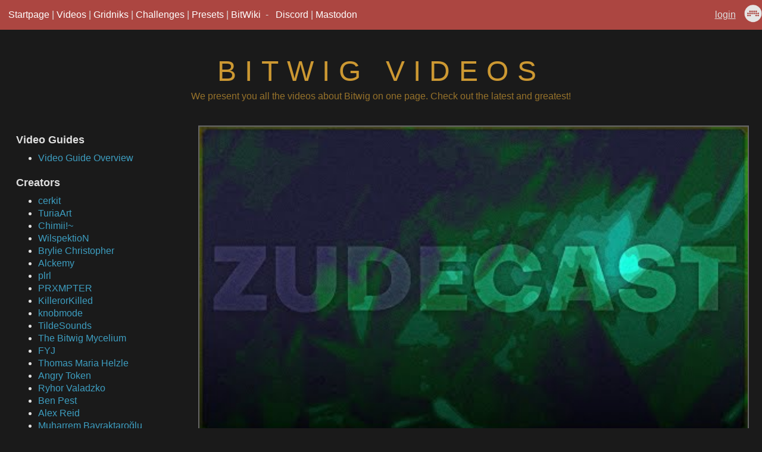

--- FILE ---
content_type: text/html; charset=UTF-8
request_url: https://bitwig.community/video-creator-zudecast/
body_size: 48040
content:
<!DOCTYPE html><html><head><meta charSet="utf-8"/><meta http-equiv="x-ua-compatible" content="ie=edge"/><meta name="viewport" content="width=device-width, initial-scale=1, shrink-to-fit=no"/><style data-href="/styles.71ab0586f36e65cd4015.css">.styles-module--wrapper--1kXE5{background-color:#ac4641;background-position:10%;background-size:contain;background-repeat:no-repeat;display:flex;align-items:center;justify-content:space-between;padding:0}.styles-module--login--2-_8k{justify-self:flex-end;display:flex;align-items:center;justify-content:flex-end;width:300px}.styles-module--wrapper--1kXE5 img{max-height:30px}a.styles-module--NavLinks--1LlEo{color:#fff!important}.styles-module--content--2iEHt{opacity:1;font-family:Arial,Helvetica,sans-serif;line-height:1.33em;color:#dfdfdf;font-size:1em}.styles-module--content--2iEHt h1{font-size:1.5em}.styles-module--content--2iEHt h2{font-size:1.3em}.styles-module--content--2iEHt h3{font-size:1.1em}.styles-module--content--2iEHt p b{color:#129d90}.styles-module--content--2iEHt a,.styles-module--content--2iEHt a:link,.styles-module--content--2iEHt a:visited{color:#3d9ec1;text-decoration:none}.styles-module--content--2iEHt a:active,.styles-module--content--2iEHt a:hover{color:#fff;text-decoration:underline}.styles-module--login--3w2D6{text-decoration:underline;cursor:pointer}.styles-module--content--1RGuc{padding:2vh;box-sizing:border-box;opacity:1}.styles-module--content--1RGuc h1,.styles-module--content--1RGuc h2,.styles-module--content--1RGuc h3{margin:0 0 .5em;padding:0}.styles-module--content--1RGuc hr,.styles-module--content--1RGuc p{margin:0 0 1.33em;padding:0}.styles-module--content--1RGuc ol,.styles-module--content--1RGuc ul{margin:0 0 1.33em 1.33em;padding:0 0 0 1em}.styles-module--content--1RGuc li p{margin:0 0 1em;padding:0}.styles-module--logout--3ASA4{text-decoration:underline;cursor:pointer}*{margin:0;padding:0}body{min-width:375px;background-color:#1a1a1a}.styles-module--wrapper--3t_RX{grid-template-columns:repeat(auto-fit,minmax(375px,1fr))}.styles-module--wrapper--3t_RX,.styles-module--wrapper-fill--2j5Nu{display:grid;grid-column-gap:1vw;grid-row-gap:1vw;box-sizing:border-box;padding:0 1vw}.styles-module--wrapper-fill--2j5Nu{grid-template-columns:repeat(auto-fill,minmax(375px,1fr))}.styles-module--wrapper--3HSU_{margin:0;padding:3vw;font-family:Arial,Helvetica,sans-serif;line-height:1.33em;color:#cc9832;box-sizing:border-box;text-align:center}.styles-module--wrapper--3HSU_ .styles-module--heading--2Plaw{font-size:3em;line-height:1.33em;font-weight:100;letter-spacing:.3em;text-transform:uppercase;margin:0}.styles-module--wrapper--3HSU_ .styles-module--sub--7H5ci{opacity:.7;max-width:740px;margin:auto}.styles-module--wrapper--3HSU_ a,.styles-module--wrapper--3HSU_ a:link,.styles-module--wrapper--3HSU_ a:visited{color:#cc9832}.styles-module--wrapper--AC_5z{width:100%;height:100%;box-sizing:border-box;position:fixed;top:0;left:0;display:flex;align-items:center;justify-content:center;background-color:rgba(0,0,0,.7);z-index:2}.styles-module--modal--3SO8F{width:500px;background-color:#1a1a1a;padding:1vw;color:#fff}.styles-module--formRow--1xl7n{display:flex;justify-content:flex-start;margin-bottom:10px;min-height:32px}.styles-module--button--YjjY2{cursor:pointer;background:#414141;background:linear-gradient(0deg,#414141,#4b4b4b 11%,#4b4b4b 90%,#545454);margin-right:10px}.styles-module--button--YjjY2,.styles-module--input--3FsRW{border:0;padding:5px 10px;display:inline-block;color:#fffff7;border-radius:4px}.styles-module--input--3FsRW{background:#0d0d0d;font-size:1em}.styles-module--label--3ejm_{border:0;padding:5px 10px;display:inline-block;color:#fffff7;margin-right:10px}.styles-module--wrapper--1syRV{display:flex;max-width:1200px;margin:auto}nav{border-top:1px solid #313131;border-right:1px solid #482725;background-color:rgba(172,70,70,.2);flex-basis:30%}section{flex-basis:70%}.styles-module--preset--3kmg5{border-top:1px solid #313131}.styles-module--list--mMCQd{margin-bottom:0!important}.styles-module--value--1MPIO{border-bottom:1px dashed #593d3d;min-width:20px;min-height:19px;cursor:pointer;padding:0 3px;background-color:#1e1e1e}.styles-module--Forum--3b6i_{max-width:1024px;margin:5vh auto}.styles-module--topic--17Hdg{border-top:1px solid #ac4641;padding:1em}.styles-module--Forum--3_bmK{max-width:1024px;margin:5vh auto}.styles-module--error--1K9Gx{background-color:red;padding:10px;margin-bottom:20px}.styles-module--errorline--2W0Ee{margin:0!important;padding:0!important}.ck-editor__editable{min-height:300px}:root{--ck-color-base-foreground:#2b2b2b;--ck-color-base-background:#171717;--ck-color-base-border:#2e2e2e;--ck-color-base-action:#61b045;--ck-color-base-focus:#6cb5f9;--ck-color-base-text:#dfdfdf;--ck-color-base-active:#198cf0;--ck-color-base-active-focus:#0e7fe1;--ck-color-base-error:#db3700;--ck-color-focus-border-coordinates:208,79%,51%;--ck-color-focus-border:hsl(var(--ck-color-focus-border-coordinates));--ck-color-focus-outer-shadow:#bcdefb;--ck-color-focus-disabled-shadow:rgba(119,186,248,0.3);--ck-color-focus-error-shadow:rgba(255,64,31,0.3);--ck-color-text:var(--ck-color-base-text);--ck-color-shadow-drop:rgba(0,0,0,0.15);--ck-color-shadow-drop-active:rgba(0,0,0,0.2);--ck-color-shadow-inner:rgba(0,0,0,0.1);--ck-color-button-default-background:transparent;--ck-color-button-default-hover-background:#737373;--ck-color-button-default-active-background:#513434;--ck-color-button-default-active-shadow:#423434;--ck-color-button-default-disabled-background:transparent;--ck-color-button-on-background:#7b6060;--ck-color-button-on-hover-background:#c4c4c4;--ck-color-button-on-active-background:#bababa;--ck-color-button-on-active-shadow:#a1a1a1;--ck-color-button-on-disabled-background:#dedede;--ck-color-button-action-background:var(--ck-color-base-action);--ck-color-button-action-hover-background:#579e3d;--ck-color-button-action-active-background:#53973b;--ck-color-button-action-active-shadow:#498433;--ck-color-button-action-disabled-background:#7ec365;--ck-color-button-action-text:var(--ck-color-base-background);--ck-color-button-save:#008a00;--ck-color-button-cancel:#db3700;--ck-color-switch-button-off-background:#b0b0b0;--ck-color-switch-button-off-hover-background:#a3a3a3;--ck-color-switch-button-on-background:var(--ck-color-button-action-background);--ck-color-switch-button-on-hover-background:#579e3d;--ck-color-switch-button-inner-background:var(--ck-color-base-background);--ck-color-switch-button-inner-shadow:rgba(0,0,0,0.1);--ck-color-dropdown-panel-background:var(--ck-color-base-background);--ck-color-dropdown-panel-border:var(--ck-color-base-border);--ck-color-input-background:var(--ck-color-base-background);--ck-color-input-border:#c7c7c7;--ck-color-input-error-border:var(--ck-color-base-error);--ck-color-input-text:var(--ck-color-base-text);--ck-color-input-disabled-background:#f2f2f2;--ck-color-input-disabled-border:#c7c7c7;--ck-color-input-disabled-text:#5c5c5c;--ck-color-list-background:var(--ck-color-base-background);--ck-color-list-button-hover-background:var(--ck-color-button-default-hover-background);--ck-color-list-button-on-background:var(--ck-color-base-active);--ck-color-list-button-on-background-focus:var(--ck-color-base-active-focus);--ck-color-list-button-on-text:var(--ck-color-base-background);--ck-color-panel-background:var(--ck-color-base-background);--ck-color-panel-border:var(--ck-color-base-border);--ck-color-toolbar-background:var(--ck-color-base-foreground);--ck-color-toolbar-border:var(--ck-color-base-border);--ck-color-tooltip-background:var(--ck-color-base-text);--ck-color-tooltip-text:var(--ck-color-base-background);--ck-color-engine-placeholder-text:#707070;--ck-color-upload-bar-background:#6cb5f9;--ck-color-link-default:#0000f0;--ck-color-link-selected-background:rgba(31,177,255,0.1);--ck-color-link-fake-selection:rgba(31,177,255,0.3)}.styles-module--Forum--1recG{max-width:1024px;margin:5vh auto}.styles-module--topic--1wTLc{display:flex}.styles-module--topicAvatar--1c6aI{flex-basis:90px;padding:10px;box-sizing:border-box}.styles-module--topicAvatar--1c6aI img{max-width:70px}.styles-module--topicContent--3d0K4{padding:10px;box-sizing:border-box}.styles-module--topicContent--3d0K4 h1{margin-bottom:.5em}.styles-module--topicContent--3d0K4 p{margin-bottom:1em}.styles-module--topicContent--3d0K4 ol,.styles-module--topicContent--3d0K4 ul{margin:1em}.styles-module--reply--39rLr{display:flex;border-top:1px solid #ac4641}.styles-module--replyAvatar--3DL7_{flex-basis:90px;padding:10px;box-sizing:border-box}.styles-module--replyAvatar--3DL7_ img{width:70px}.styles-module--replyContent--2r9G0{padding:10px;box-sizing:border-box}.styles-module--subinfo--2WeaF{margin-top:-.5em!important;opacity:.5;margin-bottom:.5em!important}.styles-module--subinfoStandalone--LCSJd{opacity:.5;margin-bottom:0!important}.video-react .video-react-big-play-button:before,.video-react .video-react-control:before{position:absolute;top:0;left:0;width:100%;height:100%;text-align:center}@font-face{font-family:video-react;src:url([data-uri]?#iefix) format("eot")}@font-face{font-family:video-react;src:url([data-uri]) format("woff"),url([data-uri]) format("truetype");font-weight:400;font-style:normal}.video-react-icon,.video-react .video-react-bezel .video-react-bezel-icon,.video-react .video-react-big-play-button,.video-react .video-react-closed-caption,.video-react .video-react-mute-control,.video-react .video-react-play-control,.video-react .video-react-play-progress,.video-react .video-react-volume-level,.video-react .video-react-volume-menu-button{font-family:video-react!important;speak:none;font-style:normal;font-weight:400;font-variant:normal;text-transform:none;line-height:1;-webkit-font-smoothing:antialiased;-moz-osx-font-smoothing:grayscale}.video-react-icon-play-arrow:before,.video-react .video-react-bezel .video-react-bezel-icon-play:before,.video-react .video-react-big-play-button:before,.video-react .video-react-play-control:before{content:"\F200"}.video-react-icon-play-circle-filled:before{content:"\F201"}.video-react-icon-play-circle-outline:before{content:"\F202"}.video-react-icon-pause:before,.video-react .video-react-bezel .video-react-bezel-icon-pause:before,.video-react .video-react-play-control.video-react-playing:before{content:"\F203"}.video-react-icon-pause-circle-filled:before{content:"\F204"}.video-react-icon-pause-circle-outline:before{content:"\F205"}.video-react-icon-stop:before{content:"\F206"}.video-react-icon-fast-rewind:before,.video-react .video-react-bezel .video-react-bezel-icon-fast-rewind:before{content:"\F207"}.video-react-icon-fast-forward:before,.video-react .video-react-bezel .video-react-bezel-icon-fast-forward:before{content:"\F208"}.video-react-icon-skip-previous:before{content:"\F209"}.video-react-icon-skip-next:before{content:"\F20A"}.video-react-icon-replay-5:before,.video-react .video-react-bezel .video-react-bezel-icon-replay-5:before{content:"\F20B"}.video-react-icon-replay-10:before,.video-react .video-react-bezel .video-react-bezel-icon-replay-10:before{content:"\F20C"}.video-react-icon-replay-30:before,.video-react .video-react-bezel .video-react-bezel-icon-replay-30:before{content:"\F20D"}.video-react-icon-forward-5:before,.video-react .video-react-bezel .video-react-bezel-icon-forward-5:before{content:"\F20E"}.video-react-icon-forward-10:before,.video-react .video-react-bezel .video-react-bezel-icon-forward-10:before{content:"\F20F"}.video-react-icon-forward-30:before,.video-react .video-react-bezel .video-react-bezel-icon-forward-30:before{content:"\F210"}.video-react-icon-volume-off:before,.video-react .video-react-bezel .video-react-bezel-icon-volume-off:before,.video-react .video-react-mute-control.video-react-vol-muted:before,.video-react .video-react-volume-menu-button.video-react-vol-muted:before{content:"\F211"}.video-react-icon-volume-mute:before,.video-react .video-react-mute-control.video-react-vol-0:before,.video-react .video-react-volume-menu-button.video-react-vol-0:before{content:"\F212"}.video-react-icon-volume-down:before,.video-react .video-react-bezel .video-react-bezel-icon-volume-down:before,.video-react .video-react-mute-control.video-react-vol-1:before,.video-react .video-react-mute-control.video-react-vol-2:before,.video-react .video-react-volume-menu-button.video-react-vol-1:before,.video-react .video-react-volume-menu-button.video-react-vol-2:before{content:"\F213"}.video-react-icon-volume-up:before,.video-react .video-react-bezel .video-react-bezel-icon-volume-up:before,.video-react .video-react-mute-control:before,.video-react .video-react-volume-menu-button:before{content:"\F214"}.video-react-icon-fullscreen:before{content:"\F215"}.video-react-icon-fullscreen-exit:before{content:"\F216"}.video-react-icon-closed-caption:before,.video-react .video-react-closed-caption:before{content:"\F217"}.video-react-icon-hd:before{content:"\F218"}.video-react-icon-settings:before{content:"\F219"}.video-react-icon-share:before{content:"\F21A"}.video-react-icon-info:before{content:"\F21B"}.video-react-icon-info-outline:before{content:"\F21C"}.video-react-icon-close:before{content:"\F21D"}.video-react-icon-circle:before,.video-react .video-react-play-progress:before,.video-react .video-react-volume-level:before{content:"\F21E"}.video-react-icon-circle-outline:before{content:"\F21F"}.video-react-icon-circle-inner-circle:before{content:"\F220"}.video-react{display:block;vertical-align:top;box-sizing:border-box;color:#fff;background-color:#000;position:relative;font-size:10px;line-height:1;font-family:serif,Times,Times New Roman;-webkit-user-select:none;-moz-user-select:none;-ms-user-select:none;user-select:none}.video-react:-moz-full-screen{position:absolute}.video-react:-webkit-full-screen{width:100%!important;height:100%!important}.video-react *,.video-react :after,.video-react :before{box-sizing:inherit}.video-react ul{font-family:inherit;font-size:inherit;line-height:inherit;list-style-position:outside;margin:0}.video-react.video-react-4-3,.video-react.video-react-16-9,.video-react.video-react-fluid{width:100%;max-width:100%;height:0}.video-react.video-react-16-9{padding-top:56.25%}.video-react.video-react-4-3{padding-top:75%}.video-react.video-react-fill{width:100%;height:100%}.video-react .video-react-video{position:absolute;top:0;left:0;width:100%;height:100%}.video-react.video-react-fullscreen{width:100%!important;height:100%!important;padding-top:0!important}.video-react.video-react-fullscreen.video-react-user-inactive{cursor:none}body.video-react-full-window{padding:0;margin:0;height:100%;overflow-y:auto}body.video-react-full-window .video-react-fullscreen{position:fixed;overflow:hidden;z-index:1000;left:0;top:0;bottom:0;right:0}.video-react button{background:none;border:none;color:inherit;display:inline-block;cursor:pointer;overflow:visible;font-size:inherit;line-height:inherit;text-transform:none;text-decoration:none;transition:none;-webkit-appearance:none;-moz-appearance:none;appearance:none}.video-react .video-react-loading-spinner{display:none;position:absolute;top:50%;left:50%;margin:-25px 0 0 -25px;opacity:.85;text-align:left;border:6px solid rgba(43,51,63,.7);box-sizing:border-box;background-clip:padding-box;width:50px;height:50px;border-radius:25px}.video-react .video-react-loading-spinner:after,.video-react .video-react-loading-spinner:before{content:"";position:absolute;margin:-6px;box-sizing:inherit;width:inherit;height:inherit;border-radius:inherit;opacity:1;border:inherit;border-color:#fff transparent transparent;animation:video-react-spinner-spin 1.1s cubic-bezier(.6,.2,0,.8) infinite,video-react-spinner-fade 1.1s linear infinite}.video-react-seeking .video-react-loading-spinner,.video-react-waiting .video-react-loading-spinner{display:block}.video-react-seeking .video-react-loading-spinner:before,.video-react-waiting .video-react-loading-spinner:before{border-top-color:#fff}.video-react-seeking .video-react-loading-spinner:after,.video-react-waiting .video-react-loading-spinner:after{border-top-color:#fff;animation-delay:.44s}@keyframes video-react-spinner-spin{to{transform:rotate(1turn)}}@keyframes video-react-spinner-fade{0%{border-top-color:#73859f}20%{border-top-color:#73859f}35%{border-top-color:#fff}60%{border-top-color:#73859f}to{border-top-color:#73859f}}.video-react .video-react-big-play-button{font-size:3em;line-height:1.5em;height:1.5em;width:3em;display:block;position:absolute;top:10px;left:10px;padding:0;cursor:pointer;opacity:1;border:.06666em solid #fff;background-color:#2b333f;background-color:rgba(43,51,63,.7);border-radius:.3em;transition:all .4s}.video-react .video-react-big-play-button.video-react-big-play-button-center{top:50%;left:50%;margin-top:-.75em;margin-left:-1.5em}.video-react .video-react-big-play-button.big-play-button-hide{display:none}.video-react .video-react-big-play-button:focus,.video-react:hover .video-react-big-play-button{outline:0;border-color:#fff;background-color:#73859f;background-color:rgba(115,133,159,.5);transition:all 0s}.video-react-menu-button{cursor:pointer}.video-react-menu-button.video-react-disabled{cursor:default}.video-react-menu .video-react-menu-content{display:block;padding:0;margin:0;overflow:auto;font-family:serif,Times,Times New Roman}.video-react-menu li{list-style:none;margin:0;padding:.2em 0;line-height:1.4em;font-size:1.2em;text-align:center}.video-react-menu li:focus,.video-react-menu li:hover{outline:0;background-color:#73859f;background-color:rgba(115,133,159,.5)}.video-react-menu li.video-react-selected,.video-react-menu li.video-react-selected:focus,.video-react-menu li.video-react-selected:hover{background-color:#fff;color:#2b333f}.video-react-menu li.vjs-menu-title{text-align:center;text-transform:uppercase;font-size:1em;line-height:2em;padding:0;margin:0 0 .3em;font-weight:700;cursor:default}.video-react-scrubbing .vjs-menu-button:hover .video-react-menu{display:none}.video-react .video-react-menu-button-popup .video-react-menu{display:none;position:absolute;bottom:0;width:10em;left:-3em;height:0;margin-bottom:1.5em;border-top-color:rgba(43,51,63,.7)}.video-react .video-react-menu-button-popup .video-react-menu .video-react-menu-content{background-color:#2b333f;background-color:rgba(43,51,63,.7);position:absolute;width:100%;bottom:1.5em;max-height:15em}.video-react-menu-button-popup .video-react-menu.video-react-lock-showing{display:block}.video-react .video-react-menu-button-inline{transition:all .4s;overflow:hidden}.video-react .video-react-menu-button-inline:before{width:2.222222222em}.video-react .video-react-menu-button-inline.video-react-slider-active,.video-react .video-react-menu-button-inline:focus,.video-react .video-react-menu-button-inline:hover{width:12em}.video-react .video-react-menu-button-inline.video-react-slider-active .video-react-menu,.video-react .video-react-menu-button-inline:focus .video-react-menu,.video-react .video-react-menu-button-inline:hover .video-react-menu{display:block;opacity:1}.video-react .video-react-menu-button-inline.video-react-slider-active{transition:none}.video-react .video-react-menu-button-inline .video-react-menu{opacity:0;height:100%;width:auto;position:absolute;left:4em;top:0;padding:0;margin:0;transition:all .4s}.video-react .video-react-menu-button-inline .video-react-menu-content{width:auto;height:100%;margin:0;overflow:hidden}.video-react-no-flex .video-react-menu-button-inline .video-react-menu{display:block;opacity:1;position:relative;width:auto}.video-react-no-flex .video-react-menu-button-inline.video-react-slider-active,.video-react-no-flex .video-react-menu-button-inline:focus,.video-react-no-flex .video-react-menu-button-inline:hover{width:auto}.video-react .video-react-poster{display:inline-block;vertical-align:middle;background-repeat:no-repeat;background-position:50% 50%;background-size:contain;background-color:#000;cursor:pointer;margin:0;padding:0;position:absolute;top:0;right:0;bottom:0;left:0;height:100%}.video-react .video-react-poster img{display:block;vertical-align:middle;margin:0 auto;max-height:100%;padding:0;width:100%}.video-react .video-react-slider{outline:0;position:relative;cursor:pointer;padding:0;margin:0 .45em;background-color:#73859f;background-color:rgba(115,133,159,.5)}.video-react .video-react-slider:focus{box-shadow:0 0 1em #fff}.video-react .video-react-control{outline:none;position:relative;text-align:center;margin:0;padding:0;height:100%;width:4em;flex:none}.video-react .video-react-control:before{font-size:1.8em;line-height:1.67}.video-react .video-react-control:focus,.video-react .video-react-control:focus:before,.video-react .video-react-control:hover:before{text-shadow:0 0 1em #fff,0 0 .5em #fff}.video-react .video-react-control-text{border:0;clip:rect(0 0 0 0);height:1px;margin:-1px;overflow:hidden;padding:0;position:absolute;width:1px}.video-react-no-flex .video-react-control{display:table-cell;vertical-align:middle}.video-react .video-react-control-bar{display:none;width:100%;position:absolute;bottom:0;left:0;right:0;height:3em;background-color:#2b333f;background-color:rgba(43,51,63,.7)}.video-react-has-started .video-react-control-bar{display:flex;visibility:visible;opacity:1;transition:visibility .1s,opacity .1s}.video-react-has-started.video-react-user-inactive.video-react-playing .video-react-control-bar.video-react-control-bar-auto-hide{visibility:visible;opacity:0;transition:visibility 1s,opacity 1s}.video-react-controls-disabled .video-react-control-bar,.video-react-error .video-react-control-bar,.video-react-using-native-controls .video-react-control-bar{display:none!important}.video-react-audio.video-react-has-started.video-react-user-inactive.video-react-playing .video-react-control-bar{opacity:1;visibility:visible}.video-react-has-started.video-react-no-flex .video-react-control-bar{display:table}.video-react .video-react-progress-control{flex:auto;display:flex;align-items:center;min-width:4em}.video-react-live .video-react-progress-control{display:none}.video-react .video-react-progress-holder{flex:auto;transition:all .2s;height:.3em}.video-react .video-react-progress-control:hover .video-react-progress-holder{font-size:1.6666666667em}.video-react .video-react-progress-control:hover .video-react-mouse-display:after,.video-react .video-react-progress-control:hover .video-react-play-progress:after,.video-react .video-react-progress-control:hover .video-react-time-tooltip{visibility:visible;font-size:.6em}.video-react .video-react-progress-holder .video-react-load-progress,.video-react .video-react-progress-holder .video-react-load-progress div,.video-react .video-react-progress-holder .video-react-play-progress,.video-react .video-react-progress-holder .video-react-tooltip-progress-bar{position:absolute;display:block;height:.3em;margin:0;padding:0;width:0;left:0;top:0}.video-react .video-react-play-progress{background-color:#fff}.video-react .video-react-play-progress:before{position:absolute;top:-.3333333333em;right:-.5em;font-size:.9em}.video-react .video-react-mouse-display:after,.video-react .video-react-play-progress:after,.video-react .video-react-time-tooltip{visibility:hidden;pointer-events:none;position:absolute;top:-3.4em;right:-1.9em;font-size:.9em;color:#000;content:attr(data-current-time);padding:6px 8px 8px;background-color:#fff;background-color:hsla(0,0%,100%,.8);border-radius:.3em}.video-react .video-react-play-progress:after,.video-react .video-react-play-progress:before,.video-react .video-react-time-tooltip{z-index:1}.video-react .video-react-progress-control .video-react-keep-tooltips-inside:after{display:none}.video-react .video-react-load-progress{background:#bfc7d3;background:rgba(115,133,159,.5)}.video-react .video-react-load-progress div{background:#fff;background:rgba(115,133,159,.75)}.video-react.video-react-no-flex .video-react-progress-control{width:auto}.video-react .video-react-time-tooltip{display:inline-block;height:2.4em;position:relative;float:right;right:-1.9em}.video-react .video-react-tooltip-progress-bar{visibility:hidden}.video-react .video-react-progress-control .video-react-mouse-display{display:none;position:absolute;width:1px;height:100%;background-color:#000;z-index:1}.video-react-no-flex .video-react-progress-control .video-react-mouse-display{z-index:0}.video-react .video-react-progress-control:hover .video-react-mouse-display{display:block}.video-react.video-react-user-inactive .video-react-progress-control .video-react-mouse-display,.video-react.video-react-user-inactive .video-react-progress-control .video-react-mouse-display:after{visibility:hidden;opacity:0;transition:visibility 1s,opacity 1s}.video-react.video-react-user-inactive.video-react-no-flex .video-react-progress-control .video-react-mouse-display,.video-react.video-react-user-inactive.video-react-no-flex .video-react-progress-control .video-react-mouse-display:after{display:none}.video-react .video-react-mouse-display .video-react-time-tooltip,.video-react .video-react-progress-control .video-react-mouse-display:after{color:#fff;background-color:#000;background-color:rgba(0,0,0,.8)}.video-react .video-react-fullscreen-control,.video-react .video-react-play-control{cursor:pointer;flex:none}.video-react.video-react-fullscreen{position:fixed;left:0;top:0;bottom:0;right:0;z-index:9999}.video-react .video-react-time-control{flex:none;font-size:1em;line-height:3em;min-width:2em;width:auto;padding-left:1em;padding-right:1em}.video-react .video-react-time-divider{line-height:3em;min-width:0;padding:0}.video-react .video-react-mute-control,.video-react .video-react-volume-menu-button{cursor:pointer;flex:none}.video-react .video-react-volume-control{width:5em;flex:none;display:flex;align-items:center}.video-react .video-react-volume-bar{margin:1.35em .45em}.video-react .video-react-volume-bar.video-react-slider-horizontal{width:5em;height:.3em}.video-react .video-react-volume-bar.video-react-slider-horizontal .video-react-volume-level{width:100%}.video-react .video-react-volume-bar.video-react-slider-vertical{width:.3em;height:5em;margin:1.35em auto}.video-react .video-react-volume-bar.video-react-slider-vertical .video-react-volume-level{height:100%}.video-react .video-react-volume-level{position:absolute;bottom:0;left:0;background-color:#fff}.video-react .video-react-volume-level:before{position:absolute;font-size:.9em}.video-react .video-react-slider-vertical .video-react-volume-level{width:.3em}.video-react .video-react-slider-vertical .video-react-volume-level:before{top:-.5em;left:-.3em}.video-react .video-react-slider-horizontal .video-react-volume-level{height:.3em}.video-react .video-react-slider-horizontal .video-react-volume-level:before{top:-.3em;right:-.5em}.video-react .video-react-menu-button-popup.video-react-volume-menu-button .video-react-menu{display:block;width:0;height:0;border-top-color:transparent}.video-react .video-react-menu-button-popup.video-react-volume-menu-button-vertical .video-react-menu{left:.5em;height:8em}.video-react .video-react-menu-button-popup.video-react-volume-menu-button-horizontal .video-react-menu{left:-2em}.video-react .video-react-menu-button-popup.video-react-volume-menu-button .video-react-menu-content{height:0;width:0;overflow-x:hidden;overflow-y:hidden}.video-react .video-react-volume-menu-button-vertical .video-react-lock-showing .video-react-menu-content,.video-react .video-react-volume-menu-button-vertical.video-react-slider-active .video-react-menu-content,.video-react .video-react-volume-menu-button-vertical:focus .video-react-menu-content,.video-react .video-react-volume-menu-button-vertical:hover .video-react-menu-content{height:8em;width:2.9em}.video-react .video-react-volume-menu-button-horizontal .video-react-lock-showing .video-react-menu-content,.video-react .video-react-volume-menu-button-horizontal .video-react-slider-active .video-react-menu-content,.video-react .video-react-volume-menu-button-horizontal:focus .video-react-menu-content,.video-react .video-react-volume-menu-button-horizontal:hover .video-react-menu-content{height:2.9em;width:8em}.video-react .video-react-volume-menu-button.video-react-menu-button-inline .video-react-menu-content{background-color:transparent!important}.video-react .video-react-playback-rate .video-react-playback-rate-value{line-height:3em;text-align:center}.video-react .video-react-playback-rate .video-react-menu{width:4em;left:0}.video-react .video-react-bezel{position:absolute;left:50%;top:50%;width:52px;height:52px;z-index:17;margin-left:-26px;margin-top:-26px;background:rgba(0,0,0,.5);border-radius:26px}.video-react .video-react-bezel.video-react-bezel-animation{animation:video-react-bezel-fadeout .5s linear 1 normal forwards;pointer-events:none}.video-react .video-react-bezel.video-react-bezel-animation-alt{animation:video-react-bezel-fadeout-alt .5s linear 1 normal forwards;pointer-events:none}.video-react .video-react-bezel .video-react-bezel-icon{width:36px;height:36px;margin:8px;font-size:26px;line-height:36px;text-align:center}@keyframes video-react-bezel-fadeout{0%{opacity:1}to{opacity:0;transform:scale(2)}}@keyframes video-react-bezel-fadeout-alt{0%{opacity:1}to{opacity:0;transform:scale(2)}}.video-react .video-react-closed-caption{cursor:pointer;flex:none}.video-react video::-webkit-media-text-track-container{transform:translateY(-30px)}div.video-react{margin-bottom:1.33em!important}.styles-module--wrapper--2R1de{padding:0 2vw 3vw;min-height:20vh;max-width:800px;margin:0 auto}.styles-module--articleImage--3W1Ut{text-indent:-99999px;overflow:hidden;display:block;background:#1a1a1a;background-position:50%;background-size:cover;background-repeat:no-repeat;padding-top:56.25%}.styles-module--wrapper--2RmH0{background-color:rgba(172,70,65,.5);background-position:10%;background-size:contain;background-repeat:no-repeat;display:flex;align-items:center}.styles-module--wrapper--2RmH0 img{max-height:30px}a.styles-module--NavLinks--2M1nk{color:#fff!important}.styles-module--subheader--2GdbP{margin-bottom:10px!important;margin-top:-10px!important}.styles-module--cover--8nNyT{margin-bottom:20px;max-width:100%}.styles-module--cover--8nNyT img{max-width:100%}.styles-module--header--1BBWL{display:flex;margin-bottom:10px}.styles-module--headerText--3Q3Lo{flex-basis:100%}.styles-module--avatar--2Cclb{border-radius:20px;width:40px;height:40px;overflow:hidden}.styles-module--info--3OvGU{height:120px;max-height:120px;margin-bottom:20px;overflow-y:auto}.styles-module--desc--3HTof{padding-right:10px!important;margin:0!important}.styles-module--footer--3aAW0{height:200px;display:flex;justify-items:center;border-top:1px solid #cc9832;background-color:#0b0b0b;margin-top:200px}.styles-module--wrapper--1cRK5{grid-template-columns:1fr 4fr}.styles-module--wrapper--1cRK5,.styles-module--wrapper-fill--Fdw7s{display:grid;grid-column-gap:1vw;grid-row-gap:1vw;box-sizing:border-box;padding:0 1vw}.styles-module--wrapper-fill--Fdw7s{grid-template-columns:repeat(auto-fill,minmax(375px,1fr))}.styles-module--entryClosed--3_LhG{opacity:.6}.styles-module--closedTag--3-D-Y{color:red;font-weight:700}.styles-module--openTag--1IHoF{color:green;font-weight:700}.styles-module--wrapper--3XslS{grid-template-columns:1fr 2fr}.styles-module--wrapper--3XslS,.styles-module--wrapper-fill--B0wUl{display:grid;grid-column-gap:1vw;grid-row-gap:1vw;box-sizing:border-box;padding:0 1vw}.styles-module--wrapper-fill--B0wUl{grid-template-columns:repeat(auto-fill,minmax(375px,1fr))}.styles-module--wrapper--3E6Wt{background-color:rgba(172,70,65,.5);background-position:10%;background-size:contain;background-repeat:no-repeat;display:flex;align-items:center;height:40px;padding:0 2vw}.styles-module--wrapper--3E6Wt img{max-height:30px}a.styles-module--NavLinks--1O_Yd{color:#fff!important}.styles-module--wrapper--35GHI{max-width:100%;margin:0 0 10px;cursor:pointer;position:relative;width:100%;height:0;padding-bottom:56%;border:2px solid #666;background-size:cover;background-position:50%}.styles-module--wrapper--35GHI:before{opacity:0;content:"";display:block;position:absolute;height:100%;width:100%;background-image:url(/play-button.png);background-size:10%;background-position:50%;background-repeat:no-repeat;transition:.3s}.styles-module--wrapper--35GHI:hover:before{opacity:1}.styles-module--wrapper--35GHI .styles-module--iframe--eoXbm,.styles-module--wrapper--35GHI img{position:absolute;width:100%;height:100%;left:0;top:0}.styles-module--videoMetaData--2jc0X{position:absolute;bottom:0;left:0;width:100%;height:70px;background-color:rgba(0,0,0,.8);color:#fff;padding:5px;font-size:14px;font-weight:700;text-align:center;box-sizing:border-box;overflow:hidden;text-overflow:ellipsis;transition:.6s;opacity:0}.styles-module--wrapper--35GHI:hover .styles-module--videoMetaData--2jc0X{opacity:1}.styles-module--wrapper--VRf6t{width:100%;height:100%;box-sizing:border-box;position:fixed;top:0;left:0;display:flex;align-items:center;justify-content:center;background-color:rgba(0,0,0,.7);z-index:2}.styles-module--modal--2lc3O{width:500px;background-color:#1a1a1a;padding:1vw;color:#fff}p.styles-module--error--2S7EQ{display:inline-block;color:#fff;background-color:#032163;padding:10px;box-sizing:content-box;font-weight:700}.styles-module--main--3AE0z{max-width:600px}.styles-module--cover--i8uI0{margin-bottom:20px;max-width:100%}.styles-module--cover--i8uI0 img{max-width:100%}.styles-module--wrapper--281QI{width:100%;height:100%;box-sizing:border-box;position:fixed;top:0;left:0;display:flex;align-items:center;justify-content:center;background-color:rgba(0,0,0,.7);z-index:2}.styles-module--modal--Nqv6J{width:500px;background-color:#1a1a1a;padding:1vw;color:#fff}p.styles-module--error--2Ranz{display:inline-block;color:#fff;background-color:#032163;padding:10px;box-sizing:content-box;font-weight:700}.styles-module--input--YB9Lk{border:0;padding:5px 10px;display:inline-block;color:#fffff7;background:#0d0d0d;border-radius:4px;font-size:1em}.styles-module--avatar--2q3d0{border-radius:20px;width:40px;height:40px;margin-bottom:20px}.styles-module--downloadButton--2yHUP{background-color:green;display:inline-block;padding:1em;border-radius:5px;color:#fff}a.styles-module--downloadButton--2yHUP,a.styles-module--downloadButton--2yHUP:hover,a.styles-module--downloadButton--2yHUP:link,a.styles-module--downloadButton--2yHUP:visited{color:#fff!important;font-size:1.5em;text-decoration:none}.styles-module--wrapper--1uIYB{margin:0;padding:3vw;font-family:Arial,Helvetica,sans-serif;line-height:1.33em;color:#cc9832;box-sizing:border-box;text-align:center}.styles-module--wrapper--1uIYB .styles-module--heading--3Xo2H{font-size:3em;line-height:1.33em;font-weight:100;letter-spacing:.3em;text-transform:uppercase;margin:0}.styles-module--wrapper--1uIYB .styles-module--sub--3xDNT{opacity:.7}.styles-module--wrapper--1uIYB a,.styles-module--wrapper--1uIYB a:link,.styles-module--wrapper--1uIYB a:visited{color:#cc9832}.styles-module--Typo--3yEcs{max-width:680px;margin:auto}.styles-module--Youtube--QtpAv{width:482px;height:360px;margin:0 0 1.33em}</style><meta name="generator" content="Gatsby 2.13.9"/><title data-react-helmet="true">Video Guides  by ZUDECAST</title><meta data-react-helmet="true" charSet="utf-8"/><meta data-react-helmet="true" name="viewport" content="width=device-width"/><meta data-react-helmet="true" property="og:url" content="https://bitwig.community"/><meta data-react-helmet="true" property="og:title" content="Video Guides - Bitwig Videos &amp; Tutorials you might enjoy"/><meta data-react-helmet="true" property="og:description" content="Filter Bitwig Videos by type, creator and content"/><meta data-react-helmet="true" property="og:image:width" content="1080"/><meta data-react-helmet="true" property="og:image:height" content="1080"/><meta data-react-helmet="true" property="og:type" content="website"/><meta data-react-helmet="true" property="og:image" content="https://bitwig.community/bitwig-for-life.jpg"/><link as="script" rel="preload" href="/3-c23502d3ca5d702d3ff4.js"/><link as="script" rel="preload" href="/component---src-templates-video-guides-js-4874751d4ab417dd2409.js"/><link as="script" rel="preload" href="/4-88210ade59adce3554ad.js"/><link as="script" rel="preload" href="/app-8cad2a85fc405f98a22b.js"/><link as="script" rel="preload" href="/1-569e43fdea40e192ab5c.js"/><link as="script" rel="preload" href="/styles-8c3f11aefa53124ab9ce.js"/><link as="script" rel="preload" href="/webpack-runtime-89e8372735c0147dff97.js"/><link as="fetch" rel="preload" href="/page-data/video-creator-zudecast/page-data.json" crossorigin="use-credentials"/></head><body><noscript id="gatsby-noscript">This app works best with JavaScript enabled.</noscript><div id="___gatsby"><div data-reactroot=""><div style="outline:none" tabindex="-1" role="group" id="gatsby-focus-wrapper"><div><header class="styles-module--wrapper--1kXE5"><div class="styles-module--content--2iEHt"><div class="styles-module--content--1RGuc"><a class="styles-module--NavLinks--1LlEo" href="/">Startpage</a> | <a class="styles-module--NavLinks--1LlEo" href="/video-guides/">Videos</a> | <a class="styles-module--NavLinks--1LlEo" href="/gridniks/">Gridniks</a> | <a class="styles-module--NavLinks--1LlEo" href="/challenges/">Challenges</a> | <a class="styles-module--NavLinks--1LlEo" href="/presets">Presets</a> | <a class="styles-module--NavLinks--1LlEo" href="/wiki/">BitWiki</a>  -   <a href="https://discord.gg/0g2ZPafIN3eWParf" class="styles-module--NavLinks--1LlEo">Discord</a> | <a href="https://social.bitwig.community" class="styles-module--NavLinks--1LlEo">Mastodon</a></div></div><div class="styles-module--login--2-_8k"><div class="styles-module--content--2iEHt"><div class="styles-module--content--1RGuc"><div><span class="styles-module--login--3w2D6">login</span></div></div></div><a href="https://bitwig.community"><img alt="Bitwig Community Logo by Amadeus Paulussen" src="/bitwig-logo.png"/></a></div></header><div class="styles-module--wrapper--3HSU_"><h2 class="styles-module--heading--2Plaw">Bitwig Videos</h2><p class="styles-module--sub--7H5ci">We present you all the videos about Bitwig on one page. Check out the latest and greatest!</p></div><section><div class="styles-module--wrapper--1cRK5"><div id="VideoCreatorList"><div class="styles-module--content--2iEHt"><div class="styles-module--content--1RGuc"><h3>Video Guides</h3><ul><li><a href="/video-guides">Video Guide Overview</a></li></ul><h3>Creators</h3><ul><li><a href="/video-creator-cerkit">cerkit</a></li><li><a href="/video-creator-turia-art">TuriaArt</a></li><li><a href="/video-creator-chimii">Chimii!~</a></li><li><a href="/video-creator-wilspektio-n">WilspektioN</a></li><li><a href="/video-creator-brylie-christopher">Brylie Christopher</a></li><li><a href="/video-creator-alckemy">Alckemy</a></li><li><a href="/video-creator-plrl">plrl</a></li><li><a href="/video-creator-prxmpter">PRXMPTER</a></li><li><a href="/video-creator-killeror-killed">KillerorKilled</a></li><li><a href="/video-creator-knobmode">knobmode</a></li><li><a href="/video-creator-tilde-sounds">TildeSounds</a></li><li><a href="/video-creator-the-bitwig-mycelium">The Bitwig Mycelium</a></li><li><a href="/video-creator-fyj">FYJ</a></li><li><a href="/video-creator-thomas-maria-helzle">Thomas Maria Helzle</a></li><li><a href="/video-creator-angry-token">Angry Token</a></li><li><a href="/video-creator-ryhor-valadzko">Ryhor Valadzko</a></li><li><a href="/video-creator-ben-pest">Ben Pest</a></li><li><a href="/video-creator-alex-reid">Alex Reid</a></li><li><a href="/video-creator-muharrem-bayraktaroglu">Muharrem Bayraktaroğlu</a></li><li><a href="/video-creator-herve-delucchi">Hervé Delucchi</a></li><li><a href="/video-creator-marcus-lutz">Marcus Lutz</a></li><li><a href="/video-creator-magnetic-fractal">Magnetic Fractal</a></li><li><a href="/video-creator-scribbletune">Scribbletune</a></li><li><a href="/video-creator-owen-lappinga">Owen Lappinga</a></li><li><a href="/video-creator-owen-lappinga-music-production">Owen Lappinga Music Production</a></li><li><a href="/video-creator-blaze-fm">Blaze FM</a></li><li><a href="/video-creator-wakapedia">Wakapedia</a></li><li><a href="/video-creator-good-sound">Good Sound</a></li><li><a href="/video-creator-mentalism-live">Mentalism Live</a></li><li><a href="/video-creator-huuman">Huuman</a></li><li><a href="/video-creator-t-oavn">TOavn</a></li><li><a href="/video-creator-ar8">AR8</a></li><li><a href="/video-creator-megalodon-recordings">MEGALODON RECORDINGS</a></li><li><a href="/video-creator-alexander-paxtyal">Alexander Paxtyal</a></li><li><a href="/video-creator-gerard-braad-forever-young">Gerard Braad | Forever Young</a></li><li><a href="/video-creator-odo-sendaidokai">Odo Sendaidokai</a></li><li><a href="/video-creator-animatek">animatek</a></li><li><a href="/video-creator-polarity-music">Polarity Music</a></li><li><a href="/video-creator-seriously-messed-up">Seriously Messed Up</a></li><li><a href="/video-creator-republic-s-end-radio">Republic&#x27;s End Radio</a></li><li><a href="/video-creator-mister-ed-t2w2">Mister Ed&#x27; - T2W2</a></li><li><a href="/video-creator-quantiz-studio-records">Quantiz Studio Records</a></li><li><a href="/video-creator-mattias-bitwig-lab">Mattias Bitwig Lab</a></li><li><a href="/video-creator-brian-edwards-precious-jim-stone-jalopy-music">Brian Edwards (Precious Jim Stone, Jalopy Music)</a></li><li><a href="/video-creator-gianabrotherz">gianabrotherz</a></li><li><a href="/video-creator-power-drum-kit">PowerDrumKit</a></li><li><a href="/video-creator-krinstar">Krinstar</a></li><li><a href="/video-creator-produce-with-me">Produce With Me</a></li><li><a href="/video-creator-beat-max-prediction">BeatMax_Prediction</a></li><li><a href="/video-creator-">𝖒𝖆𝖌𝖊𝖓𝖙𝖆 𝖗𝖆𝖛𝖊𝖓𝖘𝖙𝖔𝖗𝖒</a></li><li><a href="/video-creator-mirkone-music">Mirkone Music</a></li><li><a href="/video-creator-bogdann">Bogdann</a></li><li><a href="/video-creator-ro-r">roər</a></li><li><a href="/video-creator-dissonate">dissonate</a></li><li><a href="/video-creator-spinorex-sound">SPINOREX SOUND</a></li><li><a href="/video-creator-bitwig">Bitwig</a></li><li><a href="/video-creator-xylem">Xylem</a></li><li><a href="/video-creator-aps-music">APS Music</a></li><li><a href="/video-creator-leito-red-fox">Leito Red Fox</a></li><li><a href="/video-creator-lxndr-be-techno-music">LXNDR (BE) - Techno Music</a></li><li><a href="/video-creator-ayden-vr0">Ayden_vr0</a></li><li><a href="/video-creator-slawique-hd">Slawique_HD</a></li><li><a href="/video-creator-deucx">Deucx</a></li><li><a href="/video-creator-audient">Audient</a></li><li><a href="/video-creator-play-unity">play_unity</a></li><li><a href="/video-creator-rutra">Rutra</a></li><li><a href="/video-creator-signal-freud">Signal Freud</a></li><li><a href="/video-creator-kimmo-laine">Kimmo Laine</a></li><li><a href="/video-creator-robot-on-a-playground">Robot On A Playground</a></li><li><a href="/video-creator-frank-lundin">Frank Lundin</a></li><li><a href="/video-creator-grace-soft">grace@soft</a></li><li><a href="/video-creator-beez-wax-labs">BeezWAX Labs</a></li><li><a href="/video-creator-jurgen-mossgraber">Jürgen Moßgraber</a></li><li><a href="/video-creator-dj-zinc">DJ Zinc</a></li><li><a href="/video-creator-itching-the-think">Itching the think !</a></li><li><a href="/video-creator-playinmyblues">playinmyblues</a></li><li><a href="/video-creator-irfaan-hassan">Irfaan Hassan</a></li><li><a href="/video-creator-dayhem-k">dayhem K</a></li><li><a href="/video-creator-the-missing-note">The Missing Note</a></li><li><a href="/video-creator-u-ok">U Ok</a></li><li><a href="/video-creator-hd-substance">Hd Substance</a></li><li><a href="/video-creator-shane-devlin">Shane Devlin</a></li><li><a href="/video-creator-slawomir-wiesek">Sławomir Więsek</a></li><li><a href="/video-creator-eric-kauffmann">Eric Kauffmann</a></li><li><a href="/video-creator-sonic-soup">Sonic Soup</a></li><li><a href="/video-creator-lobotix-channel">LOBOTIX CHANNEL</a></li><li><a href="/video-creator-bitwiggin">Bitwiggin</a></li><li><a href="/video-creator-cuervo-produce">Cuervo Produce</a></li><li><a href="/video-creator-mrsvyatis-music">mrsvyatis music</a></li><li><a href="/video-creator-stefan-sauer">Stefan Sauer</a></li><li><a href="/video-creator-tremr-music">TREMR Music</a></li><li><a href="/video-creator-tutoriels-mao">Tutoriels MAO</a></li><li><a href="/video-creator-angelite">Angelite</a></li><li><a href="/video-creator-bobinger-audio">Bobinger Audio</a></li><li><a href="/video-creator-pspiralife-music-education">Pspiralife Music &amp; Education</a></li><li><a href="/video-creator-koverfilm">KOVERFILM</a></li><li><a href="/video-creator-batsy-bats">Batsy Bats</a></li><li><a href="/video-creator-slo-lfo">SloLFO</a></li><li><a href="/video-creator-jon-waterschoot">Jon Waterschoot</a></li><li><a href="/video-creator-nasko">Nasko</a></li><li><a href="/video-creator-george-napier">George Napier</a></li><li><a href="/video-creator-mick-mazz-music">MickMazzMusic</a></li><li><a href="/video-creator-modul8">Modul8</a></li><li><a href="/video-creator-the-beat-kultr">The Beat Kultr</a></li><li><a href="/video-creator-taches-teaches">TÂCHES TEACHES</a></li><li><a href="/video-creator-redko-sveji">Redko Sveji </a></li><li><a href="/video-creator-noizebusters-music-projects">Noizebusters &amp; Music Projects</a></li><li><a href="/video-creator-mohammad-amir-1212">Mohammad Amir@1212</a></li><li><a href="/video-creator-luke-fireball111">luke_fireball111</a></li><li><a href="/video-creator-joshua-samuel">Joshua Samuel</a></li><li><a href="/video-creator-simply-chris">Simply Chris</a></li><li><a href="/video-creator-astrosix">astrosix</a></li><li><a href="/video-creator-afk-audio">afk-audio</a></li><li><a href="/video-creator-doctor-mojo-trip">DoctorMojoTrip</a></li><li><a href="/video-creator-adrift">Adrift</a></li><li><a href="/video-creator-wyatt-plays-ug">Wyatt_plays_Ug</a></li><li><a href="/video-creator-creating-spaces">Creating Spaces</a></li><li><a href="/video-creator-batsy-bats-aka-babs">Batsy Bats_aka_Babs</a></li><li><a href="/video-creator-yo-daayo">Yo_daayo</a></li><li><a href="/video-creator-svenda">SVENDA</a></li><li><a href="/video-creator-xstatic">Xstatic</a></li><li><a href="/video-creator-sonic-strategist-society">Sonic Strategist Society</a></li><li><a href="/video-creator-uzkomienzurno">Узкомензурно</a></li><li><a href="/video-creator-raveforge-audio">RAVEFORGE AUDIO</a></li><li><a href="/video-creator-one-control">ONE Control</a></li><li><a href="/video-creator-aleksandar-bastasic">Aleksandar Bastasic</a></li><li><a href="/video-creator-aleks-bastasic">Aleks Bastasic</a></li><li><a href="/video-creator-">꧁𖤐𝒮𝒫𝒴𝒟ℛℛ</a></li><li><a href="/video-creator-asakurasakura-asakurasakura">あさくらさくら / asakurasakura</a></li><li><a href="/video-creator-joe-s-music-audio-tutorials">Joe&#x27;s - Music &amp; Audio Tutorials</a></li><li><a href="/video-creator-minor-noise">Minor Noise</a></li><li><a href="/video-creator-maschinen-musik">MaschinenMusik</a></li><li><a href="/video-creator-kaap-tune-in-zone-out">Kaap / Tune In Zone Out</a></li><li><a href="/video-creator-denis-sourkov">Denis Sourkov</a></li><li><a href="/video-creator-yuri-s-sound-lab">Yuri&#x27;s Sound Lab</a></li><li><a href="/video-creator-ramzy-studio">RamzyStudio</a></li><li><a href="/video-creator-jon-jermey">Jon Jermey</a></li><li><a href="/video-creator-chur-bum">CHUR BUM 🍒💣</a></li><li><a href="/video-creator-seoul-community-radio">Seoul Community Radio</a></li><li><a href="/video-creator-lfo-one">LFO ONE</a></li><li><a href="/video-creator-mizuki-wada-miii">mizuki wada / miii</a></li><li><a href="/video-creator-fishy-vr">Fishy_VR</a></li><li><a href="/video-creator-quick-guidez">Quick Guidez</a></li><li><a href="/video-creator-hunter-the-grate">hunter the grate.</a></li><li><a href="/video-creator-dopemine">Dopemine</a></li><li><a href="/video-creator-vst-installation-pro">VstInstallationPro</a></li><li><a href="/video-creator-alzo-music">Alzo Music</a></li><li><a href="/video-creator-orvytal">Orvytal </a></li><li><a href="/video-creator-aye-sup-qt">AyeSupQT</a></li><li><a href="/video-creator-dewpoint">Dewpoint</a></li><li><a href="/video-creator-analog-samples-x-glitch-labs">Analog Samples x Glitch Labs</a></li><li><a href="/video-creator-a-box-of-snake-mice">A Box of Snake Mice</a></li><li><a href="/video-creator-jacob-reviews-everything">Jacob Reviews Everything</a></li><li><a href="/video-creator-infctd-ai">Infctd. AI</a></li><li><a href="/video-creator-aldipower">aldipower</a></li><li><a href="/video-creator-dockoff">Dockoff</a></li><li><a href="/video-creator-skyence">SKYENCE</a></li><li><a href="/video-creator-namano-sounds">NAMANO Sounds</a></li><li><a href="/video-creator-fractured-signals">Fractured Signals</a></li><li><a href="/video-creator-rapid-guides">Rapid Guides</a></li><li><a href="/video-creator-empiricallus">Empiricallus</a></li><li><a href="/video-creator-kyle-brash">Kyle Brash</a></li><li><a href="/video-creator-valknut">Valknut</a></li><li><a href="/video-creator-and-that-s-my-tune">And That&#x27;s My Tune</a></li><li><a href="/video-creator-critical">Critical</a></li><li><a href="/video-creator-yourmind-music-bad-english-more">Yourmind Music - Bad English &amp; more</a></li><li><a href="/video-creator-tuxedo-sipping-atay">Tuxedo sipping atay</a></li><li><a href="/video-creator-synthetic-sound-exploration">Synthetic Sound Exploration</a></li><li><a href="/video-creator-the-boi-room">The Boi Room</a></li><li><a href="/video-creator-nanomi">nanomi</a></li><li><a href="/video-creator-thomas-foster-sound-vision">Thomas Foster - Sound &amp; Vision</a></li><li><a href="/video-creator-corradino-bitwig-studio-tutorialy-strimy">Corradino – Bitwig Studio, туториалы, стримы</a></li><li><a href="/video-creator-schwingungs-frequenzer">SchwingungsFrequenzer</a></li><li><a href="/video-creator-re-fav-official">Re-Fav (Official)</a></li><li><a href="/video-creator-quanta">Quanta </a></li><li><a href="/video-creator-mc-grizz">Mc Grizz</a></li><li><a href="/video-creator-kamil-p-aka-the-influence">Kamil P aka The Influence</a></li><li><a href="/video-creator-t-sessions">T Sessions</a></li><li><a href="/video-creator-sparvnatter">Sparvnätter</a></li><li><a href="/video-creator-sonic-academy">Sonic Academy</a></li><li><a href="/video-creator-mowery-md">MoweryMD</a></li><li><a href="/video-creator-beatzone">Beatzone</a></li><li><a href="/video-creator-studio-don-quixote">Studio Don Quixote</a></li><li><a href="/video-creator-after-ug">After UG</a></li><li><a href="/video-creator-digital-styx">DigitalStyx</a></li><li><a href="/video-creator-0d-b-pl">0dB.pl</a></li><li><a href="/video-creator-blammerz">BLAMMERZ</a></li><li><a href="/video-creator-nukage">NUKAGE</a></li><li><a href="/video-creator-sponge-bass-square-wave">Sponge Bass Square Wave</a></li><li><a href="/video-creator-khordmaster">Khordmaster</a></li><li><a href="/video-creator-hidden-tunnel-music">Hidden Tunnel Music</a></li><li><a href="/video-creator-infinitone">Infinitone</a></li><li><a href="/video-creator-bob-weevel">bob weevel</a></li><li><a href="/video-creator-david-lilja">David Lilja</a></li><li><a href="/video-creator-spasciz-muzik">Spasciz Muzik</a></li><li><a href="/video-creator-elias-r">Elias R</a></li><li><a href="/video-creator-eye-jack-ii">EYE JACK II</a></li><li><a href="/video-creator-different-differently">Different Differently</a></li><li><a href="/video-creator-rumble-channel">Rumble channel</a></li><li><a href="/video-creator-lodewijk-vos-lo">Lodewijk Vos (LØ)</a></li><li><a href="/video-creator-eli-diaz-in-fbeatzx">Eli Diaz INFbeatzx</a></li><li><a href="/video-creator-coolvr44">Coolvr44</a></li><li><a href="/video-creator-hb-beats-318">HB Beats 318</a></li><li><a href="/video-creator-john-wilhelm">John Wilhelm</a></li><li><a href="/video-creator-marula-music">Marula Music</a></li><li><a href="/video-creator-soul-brix-music">SoulBrix Music</a></li><li><a href="/video-creator-math-mage">Math Mage</a></li><li><a href="/video-creator-ether-loops">EtherLoops</a></li><li><a href="/video-creator-erika-chiara">Erika Chiara</a></li><li><a href="/video-creator-rubyjcasey">rubyjcasey</a></li><li><a href="/video-creator-finger-clickz">Finger Clickz</a></li><li><a href="/video-creator-bardon-music-production-mixing">Bardon Music Production &amp; Mixing</a></li><li><a href="/video-creator-producer-klartext">Producer Klartext</a></li><li><a href="/video-creator-corradino-muzyka-strimy-bitwig-studio">Corradino – музыка, стримы, Bitwig Studio</a></li><li><a href="/video-creator-chris-mills">Chris Mills</a></li><li><a href="/video-creator-kim-dienst">Kim Dienst</a></li><li><a href="/video-creator-italo-brutalo">Italo Brutalo</a></li><li><a href="/video-creator-kilohearts">Kilohearts</a></li><li><a href="/video-creator-stromkult">Stromkult</a></li><li><a href="/video-creator-elluna">🔥Elluna🔥</a></li><li><a href="/video-creator-a-cav-beats">A-Cav Beats</a></li><li><a href="/video-creator-pawel-spychala">Paweł Spychała</a></li><li><a href="/video-creator-oatmiller">Oatmiller</a></li><li><a href="/video-creator-kenneth-moody">Kenneth Moody</a></li><li><a href="/video-creator-chamila-warna">CHAMILA WARNA</a></li><li><a href="/video-creator-petkov-ds">PetkovDS</a></li><li><a href="/video-creator-distracted-society">Distracted Society</a></li><li><a href="/video-creator-karapana">Karapana</a></li><li><a href="/video-creator-sebastian-s-cluster">Sebastian’s Cluster</a></li><li><a href="/video-creator-sonicstate">sonicstate</a></li><li><a href="/video-creator-justin3am">justin3am</a></li><li><a href="/video-creator-jam-in-peace">Jam In Peace</a></li><li><a href="/video-creator-sternenherz">Sternenherz</a></li><li><a href="/video-creator-ember-audio">Ember Audio</a></li><li><a href="/video-creator-jaka-dubz">Jaka Dubz</a></li><li><a href="/video-creator-dash-glitch">Dash Glitch</a></li><li><a href="/video-creator-xbitz">xbitz</a></li><li><a href="/video-creator-frank-ramrath-f-rmusik">Frank Ramrath (FRmusik)</a></li><li><a href="/video-creator-psypox-bufo-zenon-records-padang-records">Psypox / Bufo - Zenon Records Padang Records</a></li><li><a href="/video-creator-pixis">Pixis</a></li><li><a href="/video-creator-i-t-kando">iT Kando</a></li><li><a href="/video-creator-o00o00o">o00o00o</a></li><li><a href="/video-creator-mr-zilvi">mrZilvi</a></li><li><a href="/video-creator-super-linux-audio-guru">SuperLinuxAudioGuru</a></li><li><a href="/video-creator-klimper">Klimper</a></li><li><a href="/video-creator-sound-research">Sound Research</a></li><li><a href="/video-creator-kua-seuteisyeon-kua-station">쿠아 스테이션(KUA Station)</a></li><li><a href="/video-creator-gem-city-dad">GemCityDad</a></li><li><a href="/video-creator-innocent-darkness">Innocent Darkness</a></li><li><a href="/video-creator-sao-12">SAO 12</a></li><li><a href="/video-creator-state-azure">State Azure</a></li><li><a href="/video-creator-paperclick">Paperclick</a></li><li><a href="/video-creator-on-prem-music">OnPrem Music</a></li><li><a href="/video-creator-man-dub-computer">Man Dub Computer</a></li><li><a href="/video-creator-vertical-affair">vertical affair</a></li><li><a href="/video-creator-lowroller-wtf">LowrollerWTF</a></li><li><a href="/video-creator-replacer">Replacer</a></li><li><a href="/video-creator-bastiaan-music">Bastiaan Music</a></li><li><a href="/video-creator-anti-traxx">Anti Traxx</a></li><li><a href="/video-creator-eddy-boese">eddy boese</a></li><li><a href="/video-creator-click-craft">ClickCraft</a></li><li><a href="/video-creator-ilin-music-prodiusirovaniie-artistov">ILIN MUSIC - Продюсирование артистов</a></li><li><a href="/video-creator-truong-cong-toan">Trương Công Toàn </a></li><li><a href="/video-creator-purple-pain">Purple Pain</a></li><li><a href="/video-creator-electronic-mix-masters">Electronic Mix Masters</a></li><li><a href="/video-creator-iamlocknar">iamlocknar</a></li><li><a href="/video-creator-warpnicano-cang-ku">warpnicaの倉庫</a></li><li><a href="/video-creator-xd00-jolly-yt">XD00_JollyYT</a></li><li><a href="/video-creator-from-here-beyond">from here beyond</a></li><li><a href="/video-creator-maestromlncer">MÆSTROMΛNCER</a></li><li><a href="/video-creator-how-do-you-daw">How do you DAW</a></li><li><a href="/video-creator-vativonfynn-studio-musik-kanal">Vativonfynn Studio Musik Kanal</a></li><li><a href="/video-creator-alberto-rizzo-schettino">Alberto Rizzo Schettino</a></li><li><a href="/video-creator-xel-ohh">XEL Ohh</a></li><li><a href="/video-creator-taches">TÂCHES</a></li><li><a href="/video-creator-olivia-15">Olivia_15!</a></li><li><a href="/video-creator-weaver-beats">Weaver Beats</a></li><li><a href="/video-creator-bionoid">bionoid</a></li><li><a href="/video-creator-bitwig-studio-en-espanol">Bitwig Studio en Español</a></li><li><a href="/video-creator-shizix">shizix</a></li><li><a href="/video-creator-musotalk">musotalk</a></li><li><a href="/video-creator-mizo">Mizo</a></li><li><a href="/video-creator-emfasiz-sh-ortsy">Эмфасиз | ШОРТСЫ</a></li><li><a href="/video-creator-emfasiz-emphaseas-vsio-o-muzykal-nom-prodakshienie">Эмфасиз | Emphaseas — всё о музыкальном продакшене</a></li><li><a href="/video-creator-databroth">DATABROTH</a></li><li><a href="/video-creator-kbys-666">kbys 666</a></li><li><a href="/video-creator-drums-hit">Drums_hit💎</a></li><li><a href="/video-creator-akash-kushwaha">Akash kushwaha </a></li><li><a href="/video-creator-cwolcott13">cwolcott13</a></li><li><a href="/video-creator-bit9-tutorials">Bit9 Tutorials</a></li><li><a href="/video-creator-randombiscuit">RANDOMBISCUIT</a></li><li><a href="/video-creator-monphy">Monphy</a></li><li><a href="/video-creator-rah-nee-rey">RAH NEE REY</a></li><li><a href="/video-creator-re-l-rt-g-llery">RE@L @RT G@LLERY </a></li><li><a href="/video-creator-dino">dino</a></li><li><a href="/video-creator-tav-shvi">Tav Shvi</a></li><li><a href="/video-creator-exodus-era">Exodus Era</a></li><li><a href="/video-creator-marc-renton">Marc Renton</a></li><li><a href="/video-creator-prophylaxis">Prophylaxis</a></li><li><a href="/video-creator-adc-audio-developer-conference">ADC - Audio Developer Conference</a></li><li><a href="/video-creator-sweaterrr">SWEATERRR</a></li><li><a href="/video-creator-rapid-flow">Rapid Flow</a></li><li><a href="/video-creator-andrei-olenev-iterate-music">Andrei Olenev (Iterate music)</a></li><li><a href="/video-creator-always-fino">ALWAYS FINO</a></li><li><a href="/video-creator-gus-w">GUS w</a></li><li><a href="/video-creator-music-by-azuma">MUSIC BY AZUMA</a></li><li><a href="/video-creator-regular-tetragon">Regular Tetragon</a></li><li><a href="/video-creator-sweetwater-soundcheck">Sweetwater Soundcheck</a></li><li><a href="/video-creator-freeman-hubbard">Freeman Hubbard</a></li><li><a href="/video-creator-time-painter-demo-channel">Time Painter Demo Channel</a></li><li><a href="/video-creator-dolphvr">Dolphvr🐬</a></li><li><a href="/video-creator-erik-jourgensen">Erik Jourgensen</a></li><li><a href="/video-creator-artur-mikhiel">Артур Михель</a></li><li><a href="/video-creator-joel-robby">Joel Robby</a></li><li><a href="/video-creator-dark-side-of-synth">Dark Side of Synth</a></li><li><a href="/video-creator-kuritupatiyanneru">くりっぱーチャンネル</a></li><li><a href="/video-creator-cookat">[𝓔𝓧𝓣]-Cookat</a></li><li><a href="/video-creator-metodika">METODIKA</a></li><li><a href="/video-creator-hartwin-klaast">Hartwin KLAAST</a></li><li><a href="/video-creator-pebblegt">Pebblegt</a></li><li><a href="/video-creator-vozh-kc">vozh-kc</a></li><li><a href="/video-creator-hwadxdt-andy">Hwadxdt (Andy)</a></li><li><a href="/video-creator-heaven-army">HeavenArmy</a></li><li><a href="/video-creator-hah-axolotl">HAHAxolotl</a></li><li><a href="/video-creator-polarity-music-only">Polarity Music Only</a></li><li><a href="/video-creator-myr">myr</a></li><li><a href="/video-creator-final-animal">/FINAL_ANIMAL\</a></li><li><a href="/video-creator-raffa-music">Raffa_Music</a></li><li><a href="/video-creator-lnie-khieb">Лне Хеб</a></li><li><a href="/video-creator-elodea-blackstar">Elodea Blackstar</a></li><li><a href="/video-creator-alex-mac-lean">Alex MacLean</a></li><li><a href="/video-creator-limon-plush-purductions">LIMON plush purductions🌟🍋</a></li><li><a href="/video-creator-peurodyuseo-alsseunoba">프로듀서 알쓰노바</a></li><li><a href="/video-creator-mo-rice">Mo-Rice</a></li><li><a href="/video-creator-doctor-yohmss-electronic-music-producer">Doctor Yohmss - Electronic Music Producer</a></li><li><a href="/video-creator-patrick-rebullida">patrick rebullida</a></li><li><a href="/video-creator-echo-opera">echo opera</a></li><li><a href="/video-creator-zero-tree">ZeroTree</a></li><li><a href="/video-creator-signal-sounds">Signal Sounds</a></li><li><a href="/video-creator-dj-alaukik">DJ Alaukik</a></li><li><a href="/video-creator-johnny-keypad">Johnny Keypad</a></li><li><a href="/video-creator-adhd-plugins">ADHD Plugins</a></li><li><a href="/video-creator-doctor-yohmss-tutos-mao-electro-sans-filtre">🎧 Doctor Yohmss – Tutos MAO &amp; Electro sans filtre</a></li><li><a href="/video-creator-raiden-coelho">Ráiden Coelho</a></li><li><a href="/video-creator-vvraped-sound">VVRAPED SOUND</a></li><li><a href="/video-creator-inner-most">InnerMost</a></li><li><a href="/video-creator-turtle-box">TurtleBox</a></li><li><a href="/video-creator-gringo-loko">Gringo Loko</a></li><li><a href="/video-creator-integraudio">Integraudio</a></li><li><a href="/video-creator-quasd999">quasd999</a></li><li><a href="/video-creator-bishops-west">Bishops West</a></li><li><a href="/video-creator-bleigh-artistic-ventures">Bleigh Artistic Ventures </a></li><li><a href="/video-creator-sett-paing-oo">Sett Paing Oo</a></li><li><a href="/video-creator-illement">Illement</a></li><li><a href="/video-creator-robin-s-musical-noodlings">Robin&#x27;s Musical Noodlings</a></li><li><a href="/video-creator-bite-the-beat">Bite the Beat</a></li><li><a href="/video-creator-e-m-acosta">E.M. Acosta</a></li><li><a href="/video-creator-polyverse-music">Polyverse Music</a></li><li><a href="/video-creator-kenny-atera">Kenny Atera</a></li><li><a href="/video-creator-unreleased-dubstep-i-ds">Unreleased Dubstep IDs</a></li><li><a href="/video-creator-jason-white">Jason White</a></li><li><a href="/video-creator-melbourne-instruments">Melbourne Instruments</a></li><li><a href="/video-creator-kyle-beck">Kyle Beck</a></li><li><a href="/video-creator-gamma-sutra-producers-series">GAMMA SUTRA PRODUCERS&#x27; SERIES</a></li><li><a href="/video-creator-synthikat">Synthikat</a></li><li><a href="/video-creator-shadow-bear-904">ShadowBear 904</a></li><li><a href="/video-creator-wajnlikewine">wajnlikewine</a></li><li><a href="/video-creator-iska">Iska</a></li><li><a href="/video-creator-snosm-exec645">SnosmExec645</a></li><li><a href="/video-creator-chamboo">CHAMBOO</a></li><li><a href="/video-creator-iq-nill">Iq Nill</a></li><li><a href="/video-creator-robekasteem">Robekasteem</a></li><li><a href="/video-creator-ewd">ewd</a></li><li><a href="/video-creator-sygmatrig-sound">sygmatrig_sound</a></li><li><a href="/video-creator-one-sound-every-day">One Sound Every Day</a></li><li><a href="/video-creator-hwh-collective">hwh collective</a></li><li><a href="/video-creator-creative-spasciz">Creative Spasciz</a></li><li><a href="/video-creator-flavmedia">FLAVMEDIA</a></li><li><a href="/video-creator-mattias-holmgren">Mattias Holmgren</a></li><li><a href="/video-creator-sanjay-c">Sanjay C</a></li><li><a href="/video-creator-anand-gamer-tad">anand gamer tad</a></li><li><a href="/video-creator-amir-amir-tung-tung-sahur">AmirAmir tung tung sahur</a></li><li><a href="/video-creator-hattopvr">Hattopvr</a></li><li><a href="/video-creator-spore-print">SporePrint</a></li><li><a href="/video-creator-xgarreau">xgarreau</a></li><li><a href="/video-creator-future-world-machines">Future World Machines</a></li><li><a href="/video-creator-dan-lee-tv">DanLee TV</a></li><li><a href="/video-creator-fretless-fingers">Fretless Fingers</a></li><li><a href="/video-creator-i-ro-ni-kabeats">iRONiKABEATS</a></li><li><a href="/video-creator-christovao-neu">Christovão Neu</a></li><li><a href="/video-creator-danny-playamaqui">Danny Playamaqui</a></li><li><a href="/video-creator-louis-boux-ude-m">Louis Boux UdeM</a></li><li><a href="/video-creator-molten-music-technology">Molten Music Technology</a></li><li><a href="/video-creator-quid">Quid</a></li><li><a href="/video-creator-dr-saiz">Dr. Saiz</a></li><li><a href="/video-creator-eran-niv">Eran Niv</a></li><li><a href="/video-creator-gong-di-le-qi-rpm-sinsesaizakona-jiu-wurly-s">宮地楽器RPM シンセサイザーコーナー (旧Wurly&#x27;s!)</a></li><li><a href="/video-creator-make-electronic-sound">Make Electronic Sound</a></li><li><a href="/video-creator-jackson-beats">Jackson Beats</a></li><li><a href="/video-creator-ki">キー</a></li><li><a href="/video-creator-algoriffix">Algoriffix</a></li><li><a href="/video-creator-skippy-zii">SkippyZii</a></li><li><a href="/video-creator-eterno">Eterno</a></li><li><a href="/video-creator-furkan-topal">Furkan Topal</a></li><li><a href="/video-creator-brylie-christopher-oxley-music">Brylie Christopher Oxley - music</a></li><li><a href="/video-creator-isn-t-there-a-plugin-for-that">Isn’t There a Plugin for That?</a></li><li><a href="/video-creator-gobber-vr">GobberVR</a></li><li><a href="/video-creator-lost-s-lmple">Lost SΛmple</a></li><li><a href="/video-creator-quick-tutorial">QuickTutorial</a></li><li><a href="/video-creator-thomas-s-h">Thomas S.H</a></li><li><a href="/video-creator-sim-n-tonic">Sim&#x27;n Tonic</a></li><li><a href="/video-creator-bandrami-studios">Bandrami Studios</a></li><li><a href="/video-creator-ndumixo">Ndumixo</a></li><li><a href="/video-creator-jowe-beats">JOWE BEATS </a></li><li><a href="/video-creator-waveform">Waveform</a></li><li><a href="/video-creator-elias-uribe">Elias Uribe</a></li><li><a href="/video-creator-kernwelle-berlin">Kernwelle Berlin</a></li><li><a href="/video-creator-fiedler-audio">Fiedler Audio</a></li><li><a href="/video-creator-mind-b">MindB</a></li><li><a href="/video-creator-b-h-pro-audio">B&amp;H Pro Audio</a></li><li><a href="/video-creator-hou2touch-stanislav-glazov">Hou2Touch | Stanislav Glazov</a></li><li><a href="/video-creator-ralf-siegesmund">Ralf Siegesmund</a></li><li><a href="/video-creator-axers-fall-seeking-for-a-job-now">axers fall(seeking for a job now)</a></li><li><a href="/video-creator-benn-live">Benn [LIVE]</a></li><li><a href="/video-creator-future-music-es">FutureMusic.es</a></li><li><a href="/video-creator-nekosaurus-maximus">Nekosaurus Maximus</a></li><li><a href="/video-creator-lxndr-be">LXNDR (BE)</a></li><li><a href="/video-creator-les-sondiers">Les Sondiers</a></li><li><a href="/video-creator-corradino-muzyka-ighry-chatrulietka-bibliia">Corradino – музыка, игры, чатрулетка, Библия</a></li><li><a href="/video-creator-triple-u">Triple.U</a></li><li><a href="/video-creator-the-midi-association">The MIDI Association</a></li><li><a href="/video-creator-schneiders-laden">SchneidersLaden</a></li><li><a href="/video-creator-magneon">Magneon</a></li><li><a href="/video-creator-gearspace-forum">Gearspace Forum</a></li><li><a href="/video-creator-zander-gordan">Zander Gordan</a></li><li><a href="/video-creator-padawan-studio">Padawan Studio</a></li><li><a href="/video-creator-bonedo-synthesizers">Bonedo Synthesizers</a></li><li><a href="/video-creator-thomann-bedroom-producers">Thomann Bedroom Producers</a></li><li><a href="/video-creator-chalo">Chalo</a></li><li><a href="/video-creator-kamai">Камай</a></li><li><a href="/video-creator-sua-bryson">SUABryson</a></li><li><a href="/video-creator-reverb-reflections">Reverb Reflections</a></li><li><a href="/video-creator-alexander-ewald">Alexander Ewald</a></li><li><a href="/video-creator-nedisco">Nedisco </a></li><li><a href="/video-creator-infinite-knot">Infinite Knot</a></li><li><a href="/video-creator-tensor-an">TensorAn</a></li><li><a href="/video-creator-davlau-t">DavlauT</a></li><li><a href="/video-creator-kai-chonishvili">Kai Chonishvili</a></li><li><a href="/video-creator-just-tekkno">Just TEKKNO</a></li><li><a href="/video-creator-soldier-vr">SoldierVR</a></li><li><a href="/video-creator-greg-kocis">Greg Kocis</a></li><li><a href="/video-creator-cheeks-miller">Cheeks Miller</a></li><li><a href="/video-creator-fsk-audio">FSK Audio</a></li><li><a href="/video-creator-alfa156c">alfa156c</a></li><li><a href="/video-creator-xingo">Xingo</a></li><li><a href="/video-creator-xenon-chameleon">Xenon Chameleon</a></li><li><a href="/video-creator-donut-shoes">DonutShoes</a></li><li><a href="/video-creator-keef-baker">Keef Baker</a></li><li><a href="/video-creator-tech-for-you">TechForYou</a></li><li><a href="/video-creator-corradino">Corradino</a></li><li><a href="/video-creator-the-amazing-krauselbart">The Amazing Krauselbart</a></li><li><a href="/video-creator-kid-calyps0">Kid Calyps0</a></li><li><a href="/video-creator-kostierok-na-plutonie">Костерок на плутоне</a></li><li><a href="/video-creator-artistsandrelations">artistsandrelations</a></li><li><a href="/video-creator-impedance">Impedance</a></li><li><a href="/video-creator-sonodistorto">sonodistorto</a></li><li><a href="/video-creator-gtag-unoffical-news">Gtag-Unoffical News</a></li><li><a href="/video-creator-lee-robert-foster">LeeRobertFoster</a></li><li><a href="/video-creator-jeremy-p-caulfield">Jeremy P Caulfield </a></li><li><a href="/video-creator-tone-stop">Tone Stop</a></li><li><a href="/video-creator-yani-bee-good">YANI BEE GOOD</a></li><li><a href="/video-creator-kryspin">Kryspin</a></li><li><a href="/video-creator-telekom-electronic-beats-tv">Telekom Electronic Beats TV</a></li><li><a href="/video-creator-coded">Coded</a></li><li><a href="/video-creator-joeiu-h">JoeiuH</a></li><li><a href="/video-creator-hamza-gtag">Hamza_gtag</a></li><li><a href="/video-creator-aw0l">aw0l_</a></li><li><a href="/video-creator-alston">Alston</a></li><li><a href="/video-creator-serum-presets">Serum-Presets</a></li><li><a href="/video-creator-arne-music">ARNE MUSIC</a></li><li><a href="/video-creator-vlogize">vlogize</a></li><li><a href="/video-creator-oliegh-sivovolov">Олег Сивоволов</a></li><li><a href="/video-creator-cyn-is-silly">Cyn Is Silly</a></li><li><a href="/video-creator-benja-meek">Benja Meek</a></li><li><a href="/video-creator-morten-kalland">Morten Kalland</a></li><li><a href="/video-creator-shawn-darling">Shawn Darling</a></li><li><a href="/video-creator-marcusloops">marcusloops</a></li><li><a href="/video-creator-marcus-kirby">Marcus Kirby</a></li><li><a href="/video-creator-suono-computer">Suono &amp; Computer</a></li><li><a href="/video-creator-boris-kravtsov">Boris Kravtsov</a></li><li><a href="/video-creator-vaultnaemsae">Vaultnaemsae</a></li><li><a href="/video-creator-fantail-dreamscapes">Fantail Dreamscapes</a></li><li><a href="/video-creator-pymo">PYMO</a></li><li><a href="/video-creator-thomas-foster-musicproduction">Thomas Foster musicproduction</a></li><li><a href="/video-creator-alien-chaos">Alien Chaos</a></li><li><a href="/video-creator-dude-johnson">Dude Johnson</a></li><li><a href="/video-creator-art-sense">ArtSense</a></li><li><a href="/video-creator-bruno-e">Bruno E.</a></li><li><a href="/video-creator-bm-bash">BmBash</a></li><li><a href="/video-creator-spacedeep-lost-island-xtrak-tenerife">spacedeep / lost island / xtrak / tenerife</a></li><li><a href="/video-creator-vandorp68">Vandorp68</a></li><li><a href="/video-creator-haunted-machines">Haunted Machines</a></li><li><a href="/video-creator-the-producer-lounge">The Producer Lounge</a></li><li><a href="/video-creator-oddturtle">Oddturtle</a></li><li><a href="/video-creator-cinetracks">Cinetracks</a></li><li><a href="/video-creator-lee-surge">Lee Surge</a></li><li><a href="/video-creator-nixienoise">Nixienoise</a></li><li><a href="/video-creator-geschtonkenflapped">Geschtonkenflapped</a></li><li><a href="/video-creator-cctbvr">cctbvr</a></li><li><a href="/video-creator-joseph-pailo-haley">Joseph “Pailo” Haley</a></li><li><a href="/video-creator-gnyonpix">Gnyonpix</a></li><li><a href="/video-creator-visible-creatures">Visible Creatures</a></li><li><a href="/video-creator-hal-raglan-aka-cyclik-wavez-the-analog-witcher">Hal RAGLAN•aka Cyclik Wavez the Analog Witcher • </a></li><li><a href="/video-creator-omri-cohen">Omri Cohen</a></li><li><a href="/video-creator-daw-hobbyist">DAW Hobbyist</a></li><li><a href="/video-creator-dale-h-emery">Dale H. Emery</a></li><li><a href="/video-creator-piervaia-soiuznaia">Первая Союзная</a></li><li><a href="/video-creator-furosc">Furosc</a></li><li><a href="/video-creator-amir-amitai">Amir Amitai</a></li><li><a href="/video-creator-stephen-t-keller">StephenTKeller</a></li><li><a href="/video-creator-matt-san">MattSan</a></li><li><a href="/video-creator-ti-80marc">TI-80MARC</a></li><li><a href="/video-creator-scorching-dose">Scorching Dose</a></li><li><a href="/video-creator-ollie-music">Ollie Music</a></li><li><a href="/video-creator-vishesche">Vishesche</a></li><li><a href="/video-creator-st26">St26</a></li><li><a href="/video-creator-icesizer">icesizer</a></li><li><a href="/video-creator-faultier-beatzzz">Faultier Beatzzz</a></li><li><a href="/video-creator-davi-the-hugg-monster">Davi TheHuggMonster </a></li><li><a href="/video-creator-davi-the-hugg-monster">Davi TheHuggMonster</a></li><li><a href="/video-creator-koenis">KOENIS</a></li><li><a href="/video-creator-caltha">Caltha</a></li><li><a href="/video-creator-thomas-foster-musikproduktion">Thomas Foster Musikproduktion</a></li><li><a href="/video-creator-flower-grylz">FlowerGrylz</a></li><li><a href="/video-creator-caiman-brujo">Caimán Brujo</a></li><li><a href="/video-creator-leandrofigura1">leandrofigura1</a></li><li><a href="/video-creator-gongo-archive">Gongo Archive</a></li><li><a href="/video-creator-guilt-chip">Guilt Chip</a></li><li><a href="/video-creator-frank-t">Frank T</a></li><li><a href="/video-creator-den-yats">Den Yats</a></li><li><a href="/video-creator-music-projects-noize-busters">Music Projects &amp; NoizeBusters</a></li><li><a href="/video-creator-audio-voltage-music-sound-design">Audio Voltage - Music &amp; Sound Design</a></li><li><a href="/video-creator-bassi">Bassi</a></li><li><a href="/video-creator-berlin-mastering">Berlin Mastering</a></li><li><a href="/video-creator-embodme">embodme</a></li><li><a href="/video-creator-gabriel-ranalletta">Gabriel Ranalletta</a></li><li><a href="/video-creator-brokenrazor">brokenrazor</a></li><li><a href="/video-creator-arcane-shift-register">Arcane Shift Register</a></li><li><a href="/video-creator-warderr">Warderr</a></li><li><a href="/video-creator-symb1ant">Symb1ant</a></li><li><a href="/video-creator-yong-1">詠 1</a></li><li><a href="/video-creator-pinekel">pinekel</a></li><li><a href="/video-creator-the-executioner">THE EXECUTIONER</a></li><li><a href="/video-creator-travis-basso">Travis Basso</a></li><li><a href="/video-creator-adc-live">adcLive</a></li><li><a href="/video-creator-ssyt">SSYT</a></li><li><a href="/video-creator-the-dub-factory">The Dub Factory</a></li><li><a href="/video-creator-jan777">Jan777</a></li><li><a href="/video-creator-unicorn-1">Unicorn-1</a></li><li><a href="/video-creator-johan-pettersson">Johan Pettersson</a></li><li><a href="/video-creator-wtkns">wtkns</a></li><li><a href="/video-creator-producers-workshop">Producers Workshop</a></li><li><a href="/video-creator-mikhail-korovkin">Mikhail Korovkin</a></li><li><a href="/video-creator-b-tch-slap-ru">B!tchSlap_RU</a></li><li><a href="/video-creator-holon-mundi">Holon Mundi</a></li><li><a href="/video-creator-livecoding-modular">Livecoding Modular</a></li><li><a href="/video-creator-bill-davies">Bill Davies</a></li><li><a href="/video-creator-zqwy">ZQWY</a></li><li><a href="/video-creator-hispasonic">Hispasonic</a></li><li><a href="/video-creator-dave-therrien">Dave Therrien</a></li><li><a href="/video-creator-centomila">centomila</a></li><li><a href="/video-creator-spasciz">Spasciz</a></li><li><a href="/video-creator-daniel-steenhoff">Daniel Steenhoff</a></li><li><a href="/video-creator-yevhen-kushnir-music">Yevhen Kushnir Music</a></li><li><a href="/video-creator-cat-synth-tv">CatSynth TV</a></li><li><a href="/video-creator-grassphonic">Grassphonic</a></li><li><a href="/video-creator-matths">MATTHS</a></li><li><a href="/video-creator-instytut-astromykologiczny">Instytut Astromykologiczny</a></li><li><a href="/video-creator-music-radar-tech">MusicRadar Tech</a></li><li><a href="/video-creator-medusa-man">Medusa Man</a></li><li><a href="/video-creator-dreams-of-machines">DreamsOfMachines</a></li><li><a href="/video-creator-moldy-bassline">Moldy Bassline</a></li><li><a href="/video-creator-leeeeely">Leeeeely</a></li><li><a href="/video-creator-thought-forms">Thought-Forms</a></li><li><a href="/video-creator-martin-sturtzer">Martin Stürtzer</a></li><li><a href="/video-creator-tishe-slow">Tishe Slow</a></li><li><a href="/video-creator-notdrccr">notdrccr</a></li><li><a href="/video-creator-zack-ecstatic">ZackEcstatic</a></li><li><a href="/video-creator-slawomir-wiesek">Slawomir Wiesek</a></li><li><a href="/video-creator-zachary-biggus">Zachary Biggus</a></li><li><a href="/video-creator-jason-herd">Jason Herd</a></li><li><a href="/video-creator-reloop-dj">ReloopDJ</a></li><li><a href="/video-creator-sonic-steele">Sonic Steele</a></li><li><a href="/video-creator-professor-x">Professor X </a></li><li><a href="/video-creator-beats-basteln-3">Beats Basteln :3</a></li><li><a href="/video-creator-hc189x">hc189x</a></li><li><a href="/video-creator-sonic-addiction">SonicAddiction</a></li><li><a href="/video-creator-quiet">quiet.</a></li><li><a href="/video-creator-rah-ge-music">Rah_Ge MUSIC</a></li><li><a href="/video-creator-khoparzi">Khoparzi</a></li><li><a href="/video-creator-gavcloud">gavcloud</a></li><li><a href="/video-creator-ancient-granules">AncientGranules</a></li><li><a href="/video-creator-karbvge">Karbvge</a></li><li><a href="/video-creator-the-internet-is-a-graveyard">the internet is a graveyard</a></li><li><a href="/video-creator-bota">:BOTA:</a></li><li><a href="/video-creator-leo-dubois-topic">Leo Dubois - Topic</a></li><li><a href="/video-creator-orb-ital">Orb Ital</a></li><li><a href="/video-creator-beat-b">BEAT B</a></li><li><a href="/video-creator-midicamp">Midicamp</a></li><li><a href="/video-creator-nodentity-music">Nodentity Music</a></li><li><a href="/video-creator-music-died-with-dad">Music Died With Dad</a></li><li><a href="/video-creator-lone-vone">Lone Vone</a></li><li><a href="/video-creator-jonathan-meeks">Jonathan Meeks</a></li><li><a href="/video-creator-gero-takke">Gero Takke</a></li><li><a href="/video-creator-aleks-mary">Aleks Mary</a></li><li><a href="/video-creator-mi-q-point">MiQ point </a></li><li><a href="/video-creator-satans-chariot">Satans Chariot</a></li><li><a href="/video-creator-large-nonstick-pan">large nonstick pan</a></li><li><a href="/video-creator-l-yichi-lyyshyh">L&#x27;Yichi لييشيه</a></li><li><a href="/video-creator-ralf-rabe">Ralf Rabe</a></li><li><a href="/video-creator-disector">disector</a></li><li><a href="/video-creator-jon-audio">Jon Audio</a></li><li><a href="/video-creator-flyins-music">flyins music </a></li><li><a href="/video-creator-solidtrax">Solidtrax</a></li><li><a href="/video-creator-ronny-rktic-pries">Ronny “rktic” Pries</a></li><li><a href="/video-creator-dan-bennett">Dan Bennett</a></li><li><a href="/video-creator-legion">legion</a></li><li><a href="/video-creator-yotassx">yotassx</a></li><li><a href="/video-creator-future-fate">Future Fate</a></li><li><a href="/video-creator-chennibyo-tien-er-miao">Chennibyo チェン弐秒</a></li><li><a href="/video-creator-kondor">KONDOR</a></li><li><a href="/video-creator-roger-klaveness">Roger Klaveness</a></li><li><a href="/video-creator-exclusive-66">Exclusive_66</a></li><li><a href="/video-creator-evasounds-music">Evasounds Music</a></li><li><a href="/video-creator-balroj-music">Balroj Music</a></li><li><a href="/video-creator-inter-contact">Inter Contact</a></li><li><a href="/video-creator-grootman-percussion">Grootman Percussion</a></li><li><a href="/video-creator-morphyum">Morphyum</a></li><li><a href="/video-creator-disciplina-medicina">Disciplina Medicina</a></li><li><a href="/video-creator-my-geeking-basement-extra">My Geeking Basement Extra</a></li><li><a href="/video-creator-aerik">ÆRIK</a></li><li><a href="/video-creator-good-musiq-only">GoodMusiqOnly🤫</a></li><li><a href="/video-creator-sisco-the-honey-badger">Sisco The Honey Badger</a></li><li><a href="/video-creator-the-albanian-syndicate">The Albanian Syndicate</a></li><li><a href="/video-creator-x-iso">x.iso</a></li><li><a href="/video-creator-an-derington">AnDerington</a></li><li><a href="/video-creator-nathanael-edward">Nathanael Edward</a></li><li><a href="/video-creator-depp3kfr">depp3kfr</a></li><li><a href="/video-creator-weaver-beats-2">Weaver Beats 2</a></li><li><a href="/video-creator-toni-leys">Toni Leys</a></li><li><a href="/video-creator-toy5bro">TOY5BRO</a></li><li><a href="/video-creator-average-gamer-yt">#AverageGamerYT</a></li><li><a href="/video-creator-bottom-street">Bottom Street</a></li><li><a href="/video-creator-polzuk-insanikh">Polzuk / Insaniχ</a></li><li><a href="/video-creator-jng01con-craft-garage">jng01con Craft Garage</a></li><li><a href="/video-creator-variant">VARIANT</a></li><li><a href="/video-creator-ap-mastering">AP Mastering</a></li><li><a href="/video-creator-phexioenesystems">Phexioenesystems</a></li><li><a href="/video-creator-discarded-sounds">discarded sounds</a></li><li><a href="/video-creator-alx-106">ALX-106</a></li><li><a href="/video-creator-philipp-kolmel">Philipp Kölmel</a></li><li><a href="/video-creator-kim-meunier">Kim Meunier</a></li><li><a href="/video-creator-a-handsome-fridge">A Handsome Fridge</a></li><li><a href="/video-creator-pspiralife">Pspiralife</a></li><li><a href="/video-creator-spitting-img-records">Spitting img Records</a></li><li><a href="/video-creator-distinct">DISTINCT</a></li><li><a href="/video-creator-joman66">joman66</a></li><li><a href="/video-creator-synthorial-de">Synthorial DE</a></li><li><a href="/video-creator-the-undiscovered-stage">the_undiscovered_stage</a></li><li><a href="/video-creator-volshiebnyi-los-magic-moose">Волшебный Лось (Magic Moose)</a></li><li><a href="/video-creator-peenpozy">peenpozy</a></li><li><a href="/video-creator-vishesche-electronic-vishesche">Vishesche Electronic (vishesche)</a></li><li><a href="/video-creator-cpu-destroyer">CPU Destroyer</a></li><li><a href="/video-creator-querpp">Querpp</a></li><li><a href="/video-creator-john-oatmiller">John Oatmiller</a></li><li><a href="/video-creator-ponycode">ponycode</a></li><li><a href="/video-creator-bb-braybray">Bb_Braybray</a></li><li><a href="/video-creator-dofosho">Dofosho</a></li><li><a href="/video-creator-timmy10bit">timmy10bit</a></li><li><a href="/video-creator-the-arcade">The Arcade</a></li><li><a href="/video-creator-peter-d-kay">Peter D.Kay</a></li><li><a href="/video-creator-allenand-heath-uk">AllenandHeathUK</a></li><li><a href="/video-creator-kvng3liel">kvng3liel</a></li><li><a href="/video-creator-oliver-smith">Oliver Smith</a></li><li><a href="/video-creator-astro-poly">Astro Poly</a></li><li><a href="/video-creator-sourmonke">Sourmonke</a></li><li><a href="/video-creator-sebastian-szwarc">Sebastian Szwarc</a></li><li><a href="/video-creator-function-store">Function Store</a></li><li><a href="/video-creator-memoske">Memoske</a></li><li><a href="/video-creator-hades-sonata">Hades&#x27; sonata</a></li><li><a href="/video-creator-arno-bauermeister">Arno Bauermeister</a></li><li><a href="/video-creator-shimdidly-s">Shimdidly S</a></li><li><a href="/video-creator-burning-magma">BurningMagma</a></li><li><a href="/video-creator-kazuyoshi-fujimura">Kazuyoshi Fujimura</a></li><li><a href="/video-creator-m-smith">M Smith</a></li><li><a href="/video-creator-lewha">Lewha</a></li><li><a href="/video-creator-9b0">9b0</a></li><li><a href="/video-creator-le-sergent">le sergent</a></li><li><a href="/video-creator-5-minutes">5 Minutes</a></li><li><a href="/video-creator-hye-tek">HYE TEK</a></li><li><a href="/video-creator-sugarvr">Sugarvr</a></li><li><a href="/video-creator-nika-music">NIKA music</a></li><li><a href="/video-creator-bass-gorilla">BassGorilla</a></li><li><a href="/video-creator-mp-midi-controller">MP Midi Controller</a></li><li><a href="/video-creator-mystic-notions">Mystic Notions</a></li><li><a href="/video-creator-mentaltheory">Mentaltheory</a></li><li><a href="/video-creator-charlie-connor">Charlie Connor</a></li><li><a href="/video-creator-sonify">Sonify</a></li><li><a href="/video-creator-mycelial-cords">Mycelial Cords</a></li><li><a href="/video-creator-kalugin-nais">KALUGIN | NAIS</a></li><li><a href="/video-creator-luci-sheppy">LuciSheppy</a></li><li><a href="/video-creator-indievid">INDIEVID</a></li><li><a href="/video-creator-infinite-sequences">infinite sequences</a></li><li><a href="/video-creator-strvfe">STRVFE</a></li><li><a href="/video-creator-dtp-studios">DTP Studios </a></li><li><a href="/video-creator-excuse-the-past">Excuse The Past</a></li><li><a href="/video-creator-beat-max">BeatMax</a></li><li><a href="/video-creator-alkadroid">Alkadroid</a></li><li><a href="/video-creator-campion-hairiu">Campion Hairiu</a></li><li><a href="/video-creator-intuitive-instruments">Intuitive Instruments</a></li><li><a href="/video-creator-florian-slater">Florian Slater</a></li><li><a href="/video-creator-matt-tinkler">Matt Tinkler</a></li><li><a href="/video-creator-ibsen-producer">Ibsen Producer</a></li><li><a href="/video-creator-arturia">Arturia</a></li><li><a href="/video-creator-asmr-relaxing-24">ASMR Relaxing 24</a></li><li><a href="/video-creator-rota-julien">Rota julien</a></li><li><a href="/video-creator-chemical-shift">Chemical Shift</a></li><li><a href="/video-creator-redev">redev</a></li><li><a href="/video-creator-hoji">Hoji</a></li><li><a href="/video-creator-el-yin-yang-del-comparar-de-la-musica">El Yin Yang del comparar de la música</a></li><li><a href="/video-creator-chimi-changa">Chimi Changa</a></li><li><a href="/video-creator-eetu-suikkanen">Eetu Suikkanen</a></li><li><a href="/video-creator-luc-bergeron">Luc Bergeron</a></li><li><a href="/video-creator-luka-s-live">Luka&#x27;s Live</a></li><li><a href="/video-creator-bm-b-oism">BmBOism</a></li><li><a href="/video-creator-andreas-franke">Andreas Franke</a></li><li><a href="/video-creator-swish-major-tv">Swish Major TV</a></li><li><a href="/video-creator-eivind">Eivind</a></li><li><a href="/video-creator-internet-music-productions">Internet Music Productions</a></li><li><a href="/video-creator-undulae-music">Undulae Music</a></li><li><a href="/video-creator-synnovator">Synnovator</a></li><li><a href="/video-creator-chaotic-character">Chaotic Character</a></li><li><a href="/video-creator-sam">Sam</a></li><li><a href="/video-creator-twin-rattler">Twin Rattler</a></li><li><a href="/video-creator-xtreme-sounds">Xtreme Sounds</a></li><li><a href="/video-creator-agzt94">AGZT94</a></li><li><a href="/video-creator-cursor-to-xyz">Cursor to XYZ</a></li><li><a href="/video-creator-sphynkz-beats">Sphynkz Beats</a></li><li><a href="/video-creator-ayu-sehat">Ayu Sehat</a></li><li><a href="/video-creator-game-wise">GameWise</a></li><li><a href="/video-creator-c-records">C-Records</a></li><li><a href="/video-creator-kitaiets-vu">Китаец Ву</a></li><li><a href="/video-creator-dark-headyy-model">Dark Headyy Model</a></li><li><a href="/video-creator-jstxyn">Jstxyn</a></li><li><a href="/video-creator-suboptimalsynthesis">suboptimalsynthesis</a></li><li><a href="/video-creator-fallen-eye-games">Fallen Eye Games</a></li><li><a href="/video-creator-thaizer">Thaizer</a></li><li><a href="/video-creator-sobrenatural-beats">Sobrenatural Beats </a></li><li><a href="/video-creator-javier-latuf">Javier Latuf</a></li><li><a href="/video-creator-producer-edition">Producer Edition</a></li><li><a href="/video-creator-also-projektor">AlsoProjektor</a></li><li><a href="/video-creator-eric-6311">Eric 6311</a></li><li><a href="/video-creator-james-blackman">James Blackman</a></li><li><a href="/video-creator-malectric">Malectric</a></li><li><a href="/video-creator-seceret-procuder">Seceret Procuder</a></li><li><a href="/video-creator-afk">AFK</a></li><li><a href="/video-creator-benix">Benix</a></li><li><a href="/video-creator-the-bl8nly-blatant-network">THE BL8NLY BLATANT NETWORK </a></li><li><a href="/video-creator-6-5inthemix">6.5inthemix</a></li><li><a href="/video-creator-mod4rt">mod4rt</a></li><li><a href="/video-creator-carnal-ex">Carnal Ex</a></li><li><a href="/video-creator-jay-zero-rez">JayZeroRez</a></li><li><a href="/video-creator-john-miller">John Miller</a></li><li><a href="/video-creator-kade">kade</a></li><li><a href="/video-creator-pyramid-of-knowledge-k-o-p-32">Pyramid of Knowledge / K.O.P. 32</a></li><li><a href="/video-creator-lta-studio">LTA STUDIO</a></li><li><a href="/video-creator-tiekhnika-sozdaniia-muzyki">Техника создания музыки</a></li><li><a href="/video-creator-tek-alfb">Tek ALFB</a></li><li><a href="/video-creator-bitwig-studio">Bitwig studio</a></li><li><a href="/video-creator-vocllum">Vocllum</a></li><li><a href="/video-creator-the-intelligence-community">The Intelligence Community</a></li><li><a href="/video-creator-paymon">PAYMON</a></li><li><a href="/video-creator-frank-ramrath">Frank Ramrath</a></li><li><a href="/video-creator-my-dominion-10-year-bitwig-studio-challenge">My Dominion (10 Year Bitwig Studio Challenge)</a></li><li><a href="/video-creator-"></a></li><li><a href="/video-creator-wokiti-topic">Wokiti - Topic</a></li><li><a href="/video-creator-sam-hocking">Sam Hocking</a></li><li><a href="/video-creator-neal-sanche">Neal Sanche</a></li><li><a href="/video-creator-b-yemthalehdaebnd">บอยเมทัลเฮดแบนด์</a></li><li><a href="/video-creator-chill-shot">ChillShot</a></li><li><a href="/video-creator-audio-voltage-music-ambient-experimental">Audio Voltage Music - Ambient / Experimental</a></li><li><a href="/video-creator-arellv">Arellv</a></li><li><a href="/video-creator-xavier-lanot">Xavier Lanot</a></li><li><a href="/video-creator-chaos-clip">ChaosClip</a></li><li><a href="/video-creator-4rch3rz-channel">4Rch3Rz Channel</a></li><li><a href="/video-creator-decievence">DECIEVENCE</a></li><li><a href="/video-creator-vid-play-vst-video-player-for-audio-workstations">VidPlayVST - Video Player for Audio Workstations</a></li><li><a href="/video-creator-ngc-224">NGC 224</a></li><li><a href="/video-creator-prxd4fvn">prxd4fvn </a></li><li><a href="/video-creator-naanaasaara-channel">นานาสาระ Channel</a></li><li><a href="/video-creator-9-aong-unlimited">9 AONG UNLIMITED</a></li><li><a href="/video-creator-projektor">Projektor</a></li><li><a href="/video-creator-mike-venus">Mike Venus</a></li><li><a href="/video-creator-dave-machine">Dave Machine</a></li><li><a href="/video-creator-native-instruments">Native Instruments</a></li><li><a href="/video-creator-rodrigo-escudero">Rodrigo Escudero</a></li><li><a href="/video-creator-quanta">Quanta</a></li><li><a href="/video-creator-quanta-media">Quanta Media</a></li><li><a href="/video-creator-bjorn-rohde">Bjorn Rohde</a></li><li><a href="/video-creator-plugin-boutique">Plugin Boutique</a></li><li><a href="/video-creator-kabelix">Kabelix</a></li><li><a href="/video-creator-alckemy-neuro">Alckemy Neuro</a></li><li><a href="/video-creator-bitwig-training-by-daw-junkie">Bitwig Training by DAWJunkie</a></li><li><a href="/video-creator-icon-pro-audio">Icon Pro Audio</a></li><li><a href="/video-creator-lightbath">Lightbath</a></li><li><a href="/video-creator-grant-beasley-music">Grant Beasley Music</a></li><li><a href="/video-creator-boguslaw-step">Bogusław Step</a></li><li><a href="/video-creator-computer-music">Computer Music</a></li><li><a href="/video-creator-resi-llsy-music-v-ch">レーシー -LLSY music &amp;V Ch.-</a></li><li><a href="/video-creator-circuit-breaks">circuit.breaks</a></li><li><a href="/video-creator-solar-mechanics">Solar Mechanics</a></li><li><a href="/video-creator-wraithdropz">Wraithdropz</a></li><li><a href="/video-creator-andreu-osika">Andreu Osika</a></li><li><a href="/video-creator-jan-lopdo">Jan Lopdo</a></li><li><a href="/video-creator-d3vorak">D3vorak</a></li><li><a href="/video-creator-tpa">TPA</a></li><li><a href="/video-creator-gopal-clark">Gopal Clark</a></li><li><a href="/video-creator-santuri-east-africa">Santuri East Africa</a></li><li><a href="/video-creator-bitwig-101-twentieth-century-harmony">Bitwig 101: Twentieth-Century Harmony</a></li><li><a href="/video-creator-previous-alias">previous alias</a></li><li><a href="/video-creator-fka-kanatinusined">fka Ƙanatinusined</a></li><li><a href="/video-creator-b1gs">B1GS</a></li><li><a href="/video-creator-pavel-che">Pavel Che</a></li><li><a href="/video-creator-hoshenko">Hoshenko</a></li><li><a href="/video-creator-antisocial-audio">Antisocial Audio</a></li><li><a href="/video-creator-patrik-meneguot">Patrik Meneguot</a></li><li><a href="/video-creator-ibet-beats">Ibet. Beats</a></li><li><a href="/video-creator-ordinary-one">OrdinaryOne</a></li><li><a href="/video-creator-vegomusic">Vegomusic ♪</a></li><li><a href="/video-creator-dj-lehara">DJ Lehara</a></li><li><a href="/video-creator-jonathan-bastnagel">Jonathan Bastnagel</a></li><li><a href="/video-creator-vincent-us">Vincent US</a></li><li><a href="/video-creator-saqi-nook">SAQI NOOK</a></li><li><a href="/video-creator-cale-morris">Cale Morris</a></li><li><a href="/video-creator-superbooth-berlin">Superbooth Berlin</a></li><li><a href="/video-creator-l-awinter">LAwinter</a></li><li><a href="/video-creator-poindexter">Poindexter</a></li><li><a href="/video-creator-subject-ultra">Subject Ultra</a></li><li><a href="/video-creator-synth-anatomy">SYNTH ANATOMY</a></li><li><a href="/video-creator-uncle-stryker-s-story-hour">Uncle Stryker&#x27;s Story Hour</a></li><li><a href="/video-creator-fullsike">Fullsike</a></li><li><a href="/video-creator-deeptropix-zone">Deeptropix Zone</a></li><li><a href="/video-creator-samotek">Samotek</a></li><li><a href="/video-creator-sound-on-sound-magazine">Sound On Sound magazine</a></li><li><a href="/video-creator-me-zenkman-and-the-synth-s">Me „zenkman“ and the synth‘s</a></li><li><a href="/video-creator-zenlinux-music">zenlinux music</a></li><li><a href="/video-creator-desperado">Desperado</a></li><li><a href="/video-creator-burkimix">Burkimix</a></li><li><a href="/video-creator-totaled-camry">totaled_camry</a></li><li><a href="/video-creator-hreinth">Hreinth</a></li><li><a href="/video-creator-soyut">Soyut</a></li><li><a href="/video-creator-martin-kramer">Martin Kramer</a></li><li><a href="/video-creator-prodborp">Prodborp</a></li><li><a href="/video-creator-madde-adam">Madde Adam</a></li><li><a href="/video-creator-noise-but-nice">NoiseButNice</a></li><li><a href="/video-creator-shaun-mc-tague">Shaun McTague</a></li><li><a href="/video-creator-cole-slawson">Cole Slawson</a></li><li><a href="/video-creator-fanu">Fanu</a></li><li><a href="/video-creator-hutara">HUTARA</a></li><li><a href="/video-creator-infr-ultra">InfrUltra</a></li><li><a href="/video-creator-kirkwood-west">Kirkwood West</a></li><li><a href="/video-creator-brylie">Brylie</a></li><li><a href="/video-creator-the-value-of-n">The Value of n</a></li><li><a href="/video-creator-mamojula">mamojula</a></li><li><a href="/video-creator-23bit-studios">23BIT Studios</a></li><li><a href="/video-creator-tony-thomas">Tony Thomas</a></li><li><a href="/video-creator-etwurt">Etwurt</a></li><li><a href="/video-creator-xori">Xori</a></li><li><a href="/video-creator-jan-terlouw-junior">Jan Terlouw Junior</a></li><li><a href="/video-creator-ambient-shores">Ambient Shores</a></li><li><a href="/video-creator-aubrey-g-young-music">Aubrey G. Young Music</a></li><li><a href="/video-creator-elevenstep">Elevenstep</a></li><li><a href="/video-creator-bastl-instruments">Bastl Instruments</a></li><li><a href="/video-creator-will-moller">Will Møller</a></li><li><a href="/video-creator-aup-hui">AUP辉</a></li><li><a href="/video-creator-ciel">ciel</a></li><li><a href="/video-creator-digital-sound-music-mixing">#Digital#Sound#Music#Mixing</a></li><li><a href="/video-creator-digital-soundscapes">DigitalSoundscapes</a></li><li><a href="/video-creator-jonah-creative">Jonah Creative</a></li><li><a href="/video-creator-endsgrave">Endsgrave</a></li><li><a href="/video-creator-rytmikeisari">RYTMIKEISARI</a></li><li><a href="/video-creator-dj-krixa">DJ Krixa</a></li><li><a href="/video-creator-pg-audioworks">PG Audioworks</a></li><li><a href="/video-creator-alex-krasilnikov">Alex Krasilnikov</a></li><li><a href="/video-creator-spinorex-sound">Spinorex Sound</a></li><li><a href="/video-creator-chema-frausto">Chema Frausto</a></li><li><a href="/video-creator-neural-modulator">Neural Modulator</a></li><li><a href="/video-creator-agent-slimepunk">Agent Slimepunk</a></li><li><a href="/video-creator-ruidoso">RUIDOSO.</a></li><li><a href="/video-creator-paul-dablue">Paul Dablue</a></li><li><a href="/video-creator-to-many-plugins">to many plugins</a></li><li><a href="/video-creator-too-many-plugins">Too Many Plugins</a></li><li><a href="/video-creator-noise-contemplations">Noise Contemplations</a></li><li><a href="/video-creator-2a1982">2a1982</a></li><li><a href="/video-creator-crazy-radio">Crazy Radio</a></li><li><a href="/video-creator-artiem-zadiesieniets">Артем Задесенец</a></li><li><a href="/video-creator-jumpstar">Jumpstar</a></li><li><a href="/video-creator-polarity-musik-nur-in-deutsch">polarity musik nur in deutsch</a></li><li><a href="/video-creator-keyi-breand">keyi breand</a></li><li><a href="/video-creator-aj-swanson">AJ Swanson</a></li><li><a href="/video-creator-plugin-police">Plugin Police</a></li><li><a href="/video-creator-obeogeuraepigseu-over-graphics">오버그래픽스 OverGraphics</a></li><li><a href="/video-creator-creative-signal">Creative Signal</a></li><li><a href="/video-creator-the-house-that-crazy-built">The House That Crazy Built</a></li><li><a href="/video-creator-fruktovyie-pietli">Фруктовые Петли</a></li><li><a href="/video-creator-edan">Edan</a></li><li><a href="/video-creator-vault-music">Vault Music</a></li><li><a href="/video-creator-ethan-campbell">Ethan Campbell</a></li><li><a href="/video-creator-lovely-coe">LovelyCoe</a></li><li><a href="/video-creator-arkaan-himma">Arkaan Himma</a></li><li><a href="/video-creator-marcelo-fernandez">Marcelo Fernández</a></li><li><a href="/video-creator-evo-by-audient">EVO by Audient</a></li><li><a href="/video-creator-fs-leaders">FS Leaders</a></li><li><a href="/video-creator-laurent-maur">laurent maur</a></li><li><a href="/video-creator-generativity-with-brylie">Generativity with Brylie</a></li><li><a href="/video-creator-unnatural-sound">Unnatural sound</a></li><li><a href="/video-creator-lgm86">lgm86</a></li><li><a href="/video-creator-jakob-schmid">Jakob Schmid</a></li><li><a href="/video-creator-painting-with-noise">Painting with noise</a></li><li><a href="/video-creator-horschwelle">Hörschwelle</a></li><li><a href="/video-creator-oskar-falkenbaum">Oskar Falkenbaum</a></li><li><a href="/video-creator-nearmusic">nearmusic</a></li><li><a href="/video-creator-daw-junkie-music-production">DAWJunkie - Music Production</a></li><li><a href="/video-creator-pyatin-alexey">Pyatin Alexey</a></li><li><a href="/video-creator-christian-keyfan">Christian (keyfan)</a></li><li><a href="/video-creator-tonstein">Tonstein</a></li><li><a href="/video-creator-artiem-matulievich">Артем Матулевич</a></li><li><a href="/video-creator-mind-body-fuel">Mind-Body fuel</a></li><li><a href="/video-creator-nonny">Nonny</a></li><li><a href="/video-creator-dipsy-games">dipsy games</a></li><li><a href="/video-creator-vativonfynn-studio">Vativonfynn - Studio</a></li><li><a href="/video-creator-r-ox-pictures">R-OX pictures</a></li><li><a href="/video-creator-anime-chronicles">Anime Chronicles</a></li><li><a href="/video-creator-fur-uh-cha-n">FurUh- -ChaN</a></li><li><a href="/video-creator-zedkgar2soba">zedkgar2soba</a></li><li><a href="/video-creator-freelabmedia">freelabmedia</a></li><li><a href="/video-creator-world-reality">world reality</a></li><li><a href="/video-creator-elina-mulmi">Elina Mulmi</a></li><li><a href="/video-creator-flyins">flyins</a></li><li><a href="/video-creator-bw-w-tn">ابو وطن</a></li><li><a href="/video-creator-serwill-x">Serwill-X</a></li><li><a href="/video-creator-uvp-64">UVP-64</a></li><li><a href="/video-creator-promix">promix</a></li><li><a href="/video-creator-sine-b-studio">SineB Studio</a></li><li><a href="/video-creator-sid">Sid _</a></li><li><a href="/video-creator-ne-l-fix">NeLFix</a></li><li><a href="/video-creator-fractal-spin">Fractal Spin</a></li><li><a href="/video-creator-musical-mente">Musical-Mente</a></li><li><a href="/video-creator-robert-thomas-stewart">Robert Thomas Stewart</a></li><li><a href="/video-creator-dakkra">Dakkra</a></li><li><a href="/video-creator-petar-bura">Petar Bura</a></li><li><a href="/video-creator-dualistic">dualistic</a></li><li><a href="/video-creator-david-juteau">David Juteau</a></li><li><a href="/video-creator-hema-tech">hema tech</a></li><li><a href="/video-creator-pingo-creative-technology">Pingo Creative Technology</a></li><li><a href="/video-creator-psynchro-noxen">Psynchro Noxen</a></li><li><a href="/video-creator-ssmr">SSMR</a></li><li><a href="/video-creator-infr-ultra-official">InfrUltra Official</a></li><li><a href="/video-creator-lion-suite-music">Lion Suite Music</a></li><li><a href="/video-creator-elevator-program">Elevator Program</a></li><li><a href="/video-creator-rah-e-roshan">Rah E Roshan</a></li><li><a href="/video-creator-petter-lamata-thowsen">Petter Lamata Thowsen</a></li><li><a href="/video-creator-xnb">XNB</a></li><li><a href="/video-creator-misanthropix">Misanthropix</a></li><li><a href="/video-creator-koro-sensei08">Koro_Sensei08</a></li><li><a href="/video-creator-elflecas">elflecas</a></li><li><a href="/video-creator-exia-cahayag">Exia Cahayag</a></li><li><a href="/video-creator-axel-b">AxelB</a></li><li><a href="/video-creator-paracite-official">Paracite Official</a></li><li><a href="/video-creator-aguztmar">AGUZTMAR</a></li><li><a href="/video-creator-rockstar-gm">RockstarGM</a></li><li><a href="/video-creator-david-rival-systemexklusiv">david rival | systemexklusiv</a></li><li><a href="/video-creator-christoph1972">Christoph1972</a></li><li><a href="/video-creator-sepic-records">SepicRecords</a></li><li><a href="/video-creator-emmmmmma">Emmmmmma</a></li><li><a href="/video-creator-phan-huy">phan huy</a></li><li><a href="/video-creator-matthew-mac-leod">Matthew MacLeod</a></li><li><a href="/video-creator-artifonica">Artifonica</a></li><li><a href="/video-creator-growlbittz">Growlbittz</a></li><li><a href="/video-creator-abraham-sparta">Abraham sparta</a></li><li><a href="/video-creator-bang-corrupt">Bang Corrupt</a></li><li><a href="/video-creator-digital-ohm">Digital Ohm</a></li><li><a href="/video-creator-jshstuff">jshstuff</a></li><li><a href="/video-creator-learn-jazz">Learn Jazz</a></li><li><a href="/video-creator-clxckwise">CLXCKWISE</a></li><li><a href="/video-creator-cu-break">CuBreak</a></li><li><a href="/video-creator-kucr">KUCR</a></li><li><a href="/video-creator-rate-follow-dan-j">Rate &amp; Follow | Dan J</a></li><li><a href="/video-creator-synths-soft-by-dtekproduk">Synths &amp; Soft by dtekproduk</a></li><li><a href="/video-creator-karko-kacanski-topic">Karko Kacanski - Topic</a></li><li><a href="/video-creator-yorzay">Yorzay</a></li><li><a href="/video-creator-lotus">Lotus</a></li><li><a href="/video-creator-wl">WL</a></li><li><a href="/video-creator-nebron-s-carbajosa">Nebron S. Carbajosa</a></li><li><a href="/video-creator-just-da-norm">JustDaNorm</a></li><li><a href="/video-creator-sam-b-free">Sam B Free</a></li><li><a href="/video-creator-ham-geek">HamGeek</a></li><li><a href="/video-creator-resonance-revealed">Resonance Revealed</a></li><li><a href="/video-creator-axzung">Axzung</a></li><li><a href="/video-creator-labofmusic-records">Labofmusic Records</a></li><li><a href="/video-creator-ilya-orange-legobyte-naukoghrad">Ilya Orange | Legobyte | Наукоград</a></li><li><a href="/video-creator-mika">Mika</a></li><li><a href="/video-creator-bilal-ben">Bilal Ben</a></li><li><a href="/video-creator-karen-hill">Karen Hill</a></li><li><a href="/video-creator-dy">DY</a></li><li><a href="/video-creator-lepsize">Lepsize</a></li><li><a href="/video-creator-b-ie-rz-mberz-music">БЕРЗ • MBERZ MUSIC</a></li><li><a href="/video-creator-orhan-yilmaz">Orhan Yılmaz</a></li><li><a href="/video-creator-zsoul0">Zsoul0</a></li><li><a href="/video-creator-kane">KANE</a></li><li><a href="/video-creator-max-yt">Max YT</a></li><li><a href="/video-creator-b-munkh">b munkh</a></li><li><a href="/video-creator-charlie-bitwigged-my-finger">Charlie Bitwigged My Finger</a></li><li><a href="/video-creator-ips-integrated-premium-solutions">IPS - Integrated premium solutions</a></li><li><a href="/video-creator-savory-audio">Savory Audio</a></li><li><a href="/video-creator-steve-impostor">steve impostor</a></li><li><a href="/video-creator-jobio">JOBIO</a></li><li><a href="/video-creator-f9-audio">F9 Audio</a></li><li><a href="/video-creator-quinn-grodzins">Quinn Grodzins</a></li><li><a href="/video-creator-captivated">captivated</a></li><li><a href="/video-creator-ilya-orange">Ilya Orange</a></li><li><a href="/video-creator-beatsesh-records">BEATSESH RECORDS</a></li><li><a href="/video-creator-ehab-afifi">Ehab Afifi</a></li><li><a href="/video-creator-el-p3loton-podcast">EL P3LOTON Podcast</a></li><li><a href="/video-creator-deyanira-quinones">Deyanira Quiñones</a></li><li><a href="/video-creator-ctrl-alt-supp">CTRL ALT SUPP</a></li><li><a href="/video-creator-ctrl-alt-supp-electronic-music">CTRL ALT SUPP electronic music</a></li><li><a href="/video-creator-ermina-trontzou">Ermina Trontzou</a></li><li><a href="/video-creator-mauro-camassa">Mauro Camassa</a></li><li><a href="/video-creator-marcin-osinski">Marcin Osiński</a></li><li><a href="/video-creator-goth4ngel">Goth4ngel</a></li><li><a href="/video-creator-bombasstard">Bombasstard</a></li><li><a href="/video-creator-big-jim-westfall">Big Jim Westfall</a></li><li><a href="/video-creator-tezza-s-tutes">Tezza&#x27;s Tutes</a></li><li><a href="/video-creator-full-circle-audio">Full Circle Audio</a></li><li><a href="/video-creator-king-jr">king jr</a></li><li><a href="/video-creator-caci">caci</a></li><li><a href="/video-creator-nurullah-cacan">Nurullah Cacan</a></li><li><a href="/video-creator-massimo-aito">Massimo Aito</a></li><li><a href="/video-creator-darwin-pakpahan">Darwin Pakpahan</a></li><li><a href="/video-creator-den-venn">DEN VENN</a></li><li><a href="/video-creator-isaiah-sugar">Isaiah Sugar</a></li><li><a href="/video-creator-3-2-split">3-2 Split!</a></li><li><a href="/video-creator-fedor-tkachev-music">Fedor Tkachev Music</a></li><li><a href="/video-creator-jeff-hopkins">Jeff Hopkins</a></li><li><a href="/video-creator-akai-mpc-xfer-serum-daw-synthesis-kontakt-ga">#akai mpc #xfer serum #daw #synthesis #kontakt #ga</a></li><li><a href="/video-creator-serum-presets-tubetech-devious-machines-bitwig">#serum presets #tubetech #devious machines #bitwig</a></li><li><a href="/video-creator-ja-music-tv">JA MUSIC TV</a></li><li><a href="/video-creator-michael-bauers">Michael Bauers</a></li><li><a href="/video-creator-crows-labyrinth">Crows Labyrinth</a></li><li><a href="/video-creator-benjamin">Benjamin</a></li><li><a href="/video-creator-erora-topic">erora - Topic</a></li><li><a href="/video-creator-big-bang1112">BigBang1112</a></li><li><a href="/video-creator-gino-cortesi">gino cortesi</a></li><li><a href="/video-creator-stanislav-glazov-hou2touch">Stanislav Glazov / Hou2Touch</a></li><li><a href="/video-creator-a-komarov">A. Komarov</a></li><li><a href="/video-creator-magyar-producer-workshop">Magyar Producer Workshop</a></li><li><a href="/video-creator-art-arkhiv">Арт архив</a></li><li><a href="/video-creator-robert">Robert</a></li><li><a href="/video-creator-docqr">Docqr</a></li><li><a href="/video-creator-immers">Immers</a></li><li><a href="/video-creator-roger-piggott">Roger Piggott</a></li><li><a href="/video-creator-computermusicmodena">computermusicmodena</a></li><li><a href="/video-creator-gba-micro">GBA Micro </a></li><li><a href="/video-creator-gardnsound">GARDNSOUND</a></li><li><a href="/video-creator-the-interactive-immersive-hq">The Interactive &amp; Immersive HQ</a></li><li><a href="/video-creator-alternative-ambience">Alternative Ambience</a></li><li><a href="/video-creator-blezz-beats">Blezz Beats</a></li><li><a href="/video-creator-motivational-speak">Motivational Speak</a></li><li><a href="/video-creator-jose-armando-becerra-vargas">JOSE ARMANDO BECERRA VARGAS</a></li><li><a href="/video-creator-robert-paulson">robert paulson</a></li><li><a href="/video-creator-ramesh-arethiya">Ramesh Arethiya</a></li><li><a href="/video-creator-keith-crosley">Keith Crosley</a></li><li><a href="/video-creator-tobacco-vodecco">TobaccoVodecco</a></li><li><a href="/video-creator-frequency-manipulator">Frequency Manipulator</a></li><li><a href="/video-creator-torcrafter">Torcrafter</a></li><li><a href="/video-creator-from-signal-to-noise">From Signal to Noise</a></li><li><a href="/video-creator-yung-simba">Yung_Simba</a></li><li><a href="/video-creator-capturelight">Capturelight</a></li><li><a href="/video-creator-nutso-six">Nutso Six</a></li><li><a href="/video-creator-american-express">American Express</a></li><li><a href="/video-creator-aghatta-cruz">Aghatta Cruz</a></li><li><a href="/video-creator-daniel-hoffmann">Daniel Hoffmann</a></li><li><a href="/video-creator-octo8r">OCTO8R</a></li><li><a href="/video-creator-ove">Ove</a></li><li><a href="/video-creator-didier-bidaux-olivera">Didier Bidaux Olivera</a></li><li><a href="/video-creator-karl-and-guitarl">Karl and Guitarl</a></li><li><a href="/video-creator-chisom-chijioke">Chisom Chijioke</a></li><li><a href="/video-creator-test19bitwigbeats">test19bitwigbeats</a></li><li><a href="/video-creator-test19">test19</a></li><li><a href="/video-creator-psypox">psypox</a></li><li><a href="/video-creator-alejandra-garcia">Alejandra García</a></li><li><a href="/video-creator-andriei-diomidov">Андрей Диомидов</a></li><li><a href="/video-creator-diy-music-biz">Diy Music Biz</a></li><li><a href="/video-creator-baulyf">baulyf</a></li><li><a href="/video-creator-davide-oliveri">davide oliveri</a></li><li><a href="/video-creator-beetle-moshpit">BeetleMoshpit</a></li><li><a href="/video-creator-haruko-live-gotico-tropico">HARUKO LIVE (GOTICO TROPICO)</a></li><li><a href="/video-creator-arc-runner">ArcRunner</a></li><li><a href="/video-creator-spectre-garden">Spectre Garden</a></li><li><a href="/video-creator-attapons-k">Attapons K</a></li><li><a href="/video-creator-abdillah-ridhwan-r">ABDILLAH RIDHWAN R</a></li><li><a href="/video-creator-n0f4-ke">N0F4 KE</a></li><li><a href="/video-creator-baturalp-ermis">baturalp ermiş</a></li><li><a href="/video-creator-beepy-bloops">Beepy Bloops</a></li><li><a href="/video-creator-velopitex">Velopitex</a></li><li><a href="/video-creator-buddy-corner">Buddy Corner</a></li><li><a href="/video-creator-pulusound">pulusound</a></li><li><a href="/video-creator-mr-breast-gang">MrBreast-Gang</a></li><li><a href="/video-creator-octavio-gaspar">Octávio Gaspar</a></li><li><a href="/video-creator-tom-neder">Tom Neder</a></li><li><a href="/video-creator-khiro-k">Khiro K</a></li><li><a href="/video-creator-ilia-reached-smthng">Ilia reached smthng</a></li><li><a href="/video-creator-chigbarg-music">Chigbarg Music</a></li><li><a href="/video-creator-jardelbf-2">jardelbf 2</a></li><li><a href="/video-creator-synthitate">Synthitate</a></li><li><a href="/video-creator-simple-tom">Simple Tom</a></li><li><a href="/video-creator-tonstein-records">Tonstein Records</a></li><li><a href="/video-creator-rodrigo-capra">Rodrigo Capra</a></li><li><a href="/video-creator-bran">Bran</a></li><li><a href="/video-creator-sc2lt">sc2lt</a></li><li><a href="/video-creator-create-educate-inspire">CREATE EDUCATE INSPIRE</a></li><li><a href="/video-creator-herb-laugh">HERB LAUGH</a></li><li><a href="/video-creator-terkal">Terkal</a></li><li><a href="/video-creator-tdsw">TDSW</a></li><li><a href="/video-creator-ebrizzlez">ebrizzlez</a></li><li><a href="/video-creator-tomasz-swiatek">Tomasz Swiatek</a></li><li><a href="/video-creator-asker4747">asker4747</a></li><li><a href="/video-creator-emile-oude-wolbers">Emile Oude Wolbers</a></li><li><a href="/video-creator-syqel">SYQEL</a></li><li><a href="/video-creator-kessa-topic">Kessa - Topic</a></li><li><a href="/video-creator-neno-pondev">Neno PONDEV</a></li><li><a href="/video-creator-bjornar-kibsgaard">Bjørnar Kibsgaard</a></li><li><a href="/video-creator-seo-new212">SEO New212</a></li><li><a href="/video-creator-herb">HERB</a></li><li><a href="/video-creator-gloria-wekesa">Gloria Wekesa</a></li><li><a href="/video-creator-shayne-rogers">Shayne Rogers</a></li><li><a aria-current="page" class="" href="/video-creator-zudecast">ZUDECAST</a></li><li><a href="/video-creator-polyend">Polyend</a></li><li><a href="/video-creator-circle-cartel">Circle Cartel</a></li><li><a href="/video-creator-martin-bilek">Martin Bílek</a></li><li><a href="/video-creator-skinny">skinny</a></li><li><a href="/video-creator-oliver-makes-things">Oliver Makes Things</a></li><li><a href="/video-creator-in-fy-s-cosy-nest">INFy&#x27;s Cosy Nest</a></li><li><a href="/video-creator-werner-dornhardt">Werner Dornhardt</a></li><li><a href="/video-creator-sam-zed6666">Sam Zed6666</a></li><li><a href="/video-creator-diskq">DISKQ</a></li><li><a href="/video-creator-16stages">16stages</a></li><li><a href="/video-creator-neutron-motors">neutron motors</a></li><li><a href="/video-creator-modular">Modular</a></li><li><a href="/video-creator-subwig">Subwig</a></li><li><a href="/video-creator-hrvoje1974">hrvoje1974</a></li><li><a href="/video-creator-sinus1">Sinus1</a></li><li><a href="/video-creator-warpnica">warpnica</a></li><li><a href="/video-creator-espen-kraft">Espen Kraft</a></li><li><a href="/video-creator-t-mno">TMno</a></li><li><a href="/video-creator-danklock">Danklock</a></li><li><a href="/video-creator-jeff-hendricks">Jeff Hendricks</a></li><li><a href="/video-creator-jeremy-elrick">Jeremy Elrick</a></li><li><a href="/video-creator-tutoriales-produccion-musical">Tutoriales Produccion Musical</a></li><li><a href="/video-creator-koji-kobura">Koji Kobura</a></li><li><a href="/video-creator-ievghienii-suvorov">Евгений Суворов</a></li><li><a href="/video-creator-an-ge-lite">ANGeLITE</a></li><li><a href="/video-creator-arisaml">arisaml</a></li><li><a href="/video-creator-mr-frenkie">Mr. Frenkie</a></li><li><a href="/video-creator-bitovi">bitovi</a></li><li><a href="/video-creator-anotherotaryfatum">Anotherotaryfatum</a></li><li><a href="/video-creator-some-knucklehead">Some Knucklehead</a></li><li><a href="/video-creator-neurobioniqe">NEUROBIONIQE</a></li><li><a href="/video-creator-grv-courier">Grv Courier</a></li><li><a href="/video-creator-steels">Steels</a></li><li><a href="/video-creator-gwyn-b">Gwyn B</a></li><li><a href="/video-creator-mechanical-man">mechanical man</a></li><li><a href="/video-creator-mark-dooney">Mark Dooney</a></li><li><a href="/video-creator-teezdalien">teezdalien</a></li><li><a href="/video-creator-sisi">Sisi</a></li><li><a href="/video-creator-arcmard">Arcmard</a></li><li><a href="/video-creator-viraj-alankar">Viraj Alankar</a></li><li><a href="/video-creator-bluerealis">Bluerealis</a></li><li><a href="/video-creator-daniel-berzinskas-roadto200subs">Daniel Berzinskas #roadto200subs</a></li><li><a href="/video-creator-phoebe-weebie">Phoebe Weebie</a></li><li><a href="/video-creator-uma">uma</a></li><li><a href="/video-creator-abducted-android">Abducted Android</a></li><li><a href="/video-creator-almanacs">Almanacs</a></li><li><a href="/video-creator-mx-white">Mx White</a></li><li><a href="/video-creator-avtoplay">Avtoplay</a></li><li><a href="/video-creator-oddsphere">Oddsphere</a></li><li><a href="/video-creator-youlemur">youlemur</a></li><li><a href="/video-creator-grooveslap">Grooveslap</a></li><li><a href="/video-creator-alkadruid">Alkadruid</a></li><li><a href="/video-creator-the-node-institute">The NODE Institute</a></li><li><a href="/video-creator-sweetwater">Sweetwater</a></li><li><a href="/video-creator-higher-hz">Higher HZ</a></li><li><a href="/video-creator-missing-green-mammals">Missing Green Mammals</a></li><li><a href="/video-creator-dj-antenn-a">DJ AntennA</a></li><li><a href="/video-creator-phas3s">PHAS3S  </a></li><li><a href="/video-creator-cmd-c">CMD-C</a></li><li><a href="/video-creator-splice">Splice</a></li><li><a href="/video-creator-loaey123">loaey123</a></li><li><a href="/video-creator-vst-kala-plugins-com">VST+KalaPlugins com </a></li><li><a href="/video-creator-kala-plugins-com-hd">KalaPlugins com HD</a></li><li><a href="/video-creator-mic-black">mic black</a></li><li><a href="/video-creator-edexd-sxsx">edexd sxsx</a></li><li><a href="/video-creator-inko-musik">Inko Musik</a></li><li><a href="/video-creator-wilguf-tech">Wilguf Tech</a></li><li><a href="/video-creator-bleeding-solar-flare">Bleeding Solar Flare</a></li><li><a href="/video-creator-lotus-tunes-academy">LotusTunes Academy</a></li><li><a href="/video-creator-animatek-vo-ds">Animatek VODs</a></li><li><a href="/video-creator-one-million-toys">One Million Toys</a></li><li><a href="/video-creator-gun">Gun</a></li><li><a href="/video-creator-sykadvlk-music">Sykadvlk music</a></li><li><a href="/video-creator-anosmia">Anosmia</a></li><li><a href="/video-creator-christian-ravetracer">Christian / Ravetracer</a></li><li><a href="/video-creator-bjornrohde">BJORNROHDE</a></li><li><a href="/video-creator-yitong-technology">Yitong Technology</a></li><li><a href="/video-creator-dario-lupo">Dario Lupo</a></li><li><a href="/video-creator-parvat-vaasi">ParvatVaasi</a></li><li><a href="/video-creator-arit-chowdhury">Arit Chowdhury</a></li><li><a href="/video-creator-the-bronx-report-entertainment">The Bronx Report Entertainment</a></li><li><a href="/video-creator-patrick-conteh">Patrick Conteh </a></li><li><a href="/video-creator-mid-inco">MIDInco</a></li><li><a href="/video-creator-gdc-acts-repairs">GdcActs Repairs</a></li><li><a href="/video-creator-subham-shaw">Subham Shaw</a></li><li><a href="/video-creator-yusuf-ibrahim">Yusuf Ibrahim</a></li><li><a href="/video-creator-yaelah-lokit-wkwk">Yaelah Lokit wkwk</a></li><li><a href="/video-creator-dj-nawyku">DJ Nawyku</a></li><li><a href="/video-creator-heartbeat-harmonies">Heartbeat Harmonies</a></li><li><a href="/video-creator-dark-ambient-rhythmic-keys">Dark Ambient Rhythmic Keys</a></li><li><a href="/video-creator-takeo-sakamoto">TAKEO SAKAMOTO</a></li><li><a href="/video-creator-print-job">Print Job</a></li><li><a href="/video-creator-piano-tube">PianoTube</a></li><li><a href="/video-creator-totalcontrol">Totalcontrol</a></li><li><a href="/video-creator-mohammad-alfarisi-ashari">Mohammad Alfarisi Ashari</a></li><li><a href="/video-creator-lyrics-mania">Lyrics Mania</a></li><li><a href="/video-creator-smoke">SMOKE</a></li><li><a href="/video-creator-obviously-stefy">ObviouslyStefy</a></li><li><a href="/video-creator-efata-game-solution">Efata Game Solution</a></li><li><a href="/video-creator-nilgie-infante">nilgie infante</a></li><li><a href="/video-creator-da-boss">Da Boss</a></li><li><a href="/video-creator-valdomiro-ferreira">Valdomiro Ferreira</a></li><li><a href="/video-creator-alex">Alex</a></li><li><a href="/video-creator-carol-pereira">Carol Pereira</a></li><li><a href="/video-creator-daniel-yanuar">daniel yanuar</a></li><li><a href="/video-creator-3a-si-c">3ASiC</a></li><li><a href="/video-creator-niche-channel">Niche Channel</a></li><li><a href="/video-creator-common-sense-made-simple">Common Sense Made Simple</a></li><li><a href="/video-creator-ahteha">AHTEHA</a></li><li><a href="/video-creator-luke-bonner">Luke Bonner</a></li><li><a href="/video-creator-bl8nly">BL8NLY</a></li><li><a href="/video-creator-dtm-sutesiyon-plus">DTM ステーション Plus!</a></li><li><a href="/video-creator-xiang-xi-hibiki-hayama">響喜 Hibiki_Hayama </a></li><li><a href="/video-creator-ludvig-bjorkdahl">Ludvig Björkdahl</a></li><li><a href="/video-creator-rafael-senise">Rafael Senise</a></li><li><a href="/video-creator-bm65535">BM65535</a></li><li><a href="/video-creator-damka-fabrik">damka fabrik</a></li><li><a href="/video-creator-muzak">Muzak</a></li><li><a href="/video-creator-cine-tracks">CineTracks</a></li><li><a href="/video-creator-glitchborne">glitchborne</a></li><li><a href="/video-creator-nut-butter">Nut Butter</a></li><li><a href="/video-creator-lp24-audio">LP24 Audio</a></li><li><a href="/video-creator-atze-pru">AtzePru</a></li><li><a href="/video-creator-ja-music-group">JA MUSIC GROUP</a></li><li><a href="/video-creator-heavycap">Heavycap</a></li><li><a href="/video-creator-yombol-music">Yombol Music</a></li><li><a href="/video-creator-gotudotiyanneru">ごっどちゃんねる</a></li><li><a href="/video-creator-keygen-girl">KeygenGirl</a></li><li><a href="/video-creator-midronome">Midronome</a></li><li><a href="/video-creator-song-of-itself">Song of Itself</a></li><li><a href="/video-creator-mindangel-77">mindangel_77</a></li><li><a href="/video-creator-airwiggles">airwiggles</a></li><li><a href="/video-creator-airwiggles">Airwiggles</a></li><li><a href="/video-creator-the-bass-valley">The Bass Valley</a></li><li><a href="/video-creator-spector">SPECTOR</a></li><li><a href="/video-creator-studio69">Studio69</a></li><li><a href="/video-creator-shadows-bitwig-live-session">Shadows (Bitwig Live Session)</a></li><li><a href="/video-creator-paolo-montesel">Paolo Montesel</a></li><li><a href="/video-creator-deekotronix">Deekotronix</a></li><li><a href="/video-creator-andres-asprilla">Andres Asprilla</a></li><li><a href="/video-creator-liquid-fear">LiquidFear</a></li><li><a href="/video-creator-nerv3-production">NERVƎ Production</a></li><li><a href="/video-creator-mr-hay">Mr Hay</a></li><li><a href="/video-creator-joey-dicasio">Joey Dicasio</a></li><li><a href="/video-creator-atman-rez">Atman Rez</a></li><li><a href="/video-creator-bitwig-guide">Bitwig Guide</a></li><li><a href="/video-creator-angel-helium">Angel Helium</a></li><li><a href="/video-creator-ahornberg">Ahornberg</a></li><li><a href="/video-creator-human-making-music">Human Making Music</a></li><li><a href="/video-creator-michael-g-wagner">Michael G Wagner</a></li><li><a href="/video-creator-dray-boog">DrayBoog</a></li><li><a href="/video-creator-mordio">Mordio</a></li><li><a href="/video-creator-silly-west">SillyWest</a></li><li><a href="/video-creator-silly-west-music">SillyWest Music</a></li><li><a href="/video-creator-yong-jiang-xiao-gui">永江孝規</a></li><li><a href="/video-creator-heatboypro">heatboypro</a></li><li><a href="/video-creator-prompt-muhendisi">prompt mühendisi</a></li><li><a href="/video-creator-vagal-state">Vagal State</a></li><li><a href="/video-creator-llong-terang">Llong Terang</a></li><li><a href="/video-creator-unrelatable-records">Unrelatable Records</a></li><li><a href="/video-creator-derpcat">Derpcat</a></li><li><a href="/video-creator-mac-pro-video-dot-com">macProVideoDotCom</a></li><li><a href="/video-creator-red-means-recording">Red Means Recording</a></li><li><a href="/video-creator-fox-i-ds">Fox IDs</a></li><li><a href="/video-creator-mark-champan">Mark champan</a></li><li><a href="/video-creator-django-za">DjangoZa</a></li><li><a href="/video-creator-sumn-sumn-sumn-htk">SumnSumnSumn HTK</a></li><li><a href="/video-creator-music-gearz">MusicGearz</a></li><li><a href="/video-creator-only-memory-remains-bitwig-live-session">Only Memory Remains (Bitwig Live Session)</a></li><li><a href="/video-creator-slug-boy">slug boy</a></li><li><a href="/video-creator-yourf4ce">YOURF4CE</a></li><li><a href="/video-creator-produtor-musical-emanoel">Produtor Musical Emanoel</a></li><li><a href="/video-creator-elektrogowk">ELEKTROGOWK</a></li><li><a href="/video-creator-the-cycle-repeating">The Cycle Repeating</a></li><li><a href="/video-creator-nbor">nbor</a></li><li><a href="/video-creator-timaas-music">timaas_music</a></li><li><a href="/video-creator-arthur-mendes-music">Arthur Mendes Music</a></li><li><a href="/video-creator-all-for-the-sound">All For The Sound</a></li><li><a href="/video-creator-sting-pin-audio">Sting Pin Audio</a></li><li><a href="/video-creator-emre-yavruoglu">Emre Yavruoğlu</a></li><li><a href="/video-creator-sl-ly-dot-live">SLLyDotLive</a></li><li><a href="/video-creator-computer-music-magazine">Computer Music Magazine</a></li><li><a href="/video-creator-ying-kai-guo-ji-sound-sketch">穎凱國際 Sound Sketch</a></li><li><a href="/video-creator-johan-sunnegardh">Johan Sunnegårdh</a></li><li><a href="/video-creator-nxxo-topic">Nxxo - Topic</a></li><li><a href="/video-creator-ludovic-dupont">Ludovic Dupont</a></li><li><a href="/video-creator-skm364">SKM364</a></li><li><a href="/video-creator-beats-basteln-3">Beats basteln :3</a></li><li><a href="/video-creator-fear-the-dots">Fear the Dots</a></li><li><a href="/video-creator-alberto-polo">alberto polo</a></li><li><a href="/video-creator-jeongjunhyi">정준희</a></li><li><a href="/video-creator-bywmy-laalmy-el3almy">بيومي العالمي EL3ALMY</a></li><li><a href="/video-creator-alex-rampol">Alex Rampol</a></li><li><a href="/video-creator-42d-b">42dB</a></li><li><a href="/video-creator-harms-music-studio">Harms Music Studio</a></li><li><a href="/video-creator-quick-daw-tips">QuickDawTips</a></li><li><a href="/video-creator-re-sfaction">ReSfaction</a></li><li><a href="/video-creator-edd-the-beatsmith">Edd the Beatsmith</a></li><li><a href="/video-creator-suglob">Suglob</a></li><li><a href="/video-creator-hypo-geo">HypoGeo</a></li><li><a href="/video-creator-derpocatto">Derpocatto</a></li><li><a href="/video-creator-khetlhi-ok-eti-ti-ogopopesha">ᗷᖇOKEᑎ ᑎOᗰᗩᗪᔕ</a></li><li><a href="/video-creator-yugo-from-bleeding-solar-flare">yugo from bleeding solar flare</a></li><li><a href="/video-creator-steve-flato">Steve Flato</a></li><li><a href="/video-creator-an-cheng-de-liao-yu-she-anson-s-healing-club">安誠的療愈社 Anson&#x27;s Healing Club</a></li><li><a href="/video-creator-yu-hoo">Yu-Hoo</a></li><li><a href="/video-creator-perunix">Perunix</a></li><li><a href="/video-creator-woochia-s-beats-bobs">Woochia&#x27;s Beats &amp; Bobs</a></li><li><a href="/video-creator-dmitrii-shiepiel">Дмитрий Шепель</a></li><li><a href="/video-creator-dominik-jancik">Dominik Jančík</a></li><li><a href="/video-creator-chewy-1da">Chewy 1da</a></li><li><a href="/video-creator-efrem-c-79">Efrem C.&#x27;79</a></li><li><a href="/video-creator-tim-s-channel">Tim´s Channel</a></li><li><a href="/video-creator-miles">miles</a></li><li><a href="/video-creator-hexcoderec">hexcoderec</a></li><li><a href="/video-creator-dave-woods">Dave Woods</a></li><li><a href="/video-creator-the-sharpest-dissonance">The Sharpest Dissonance</a></li><li><a href="/video-creator-vidar-brenden">Vidar Brenden</a></li><li><a href="/video-creator-sonochristof">sonochristof</a></li><li><a href="/video-creator-nick-waller">Nick Waller</a></li><li><a href="/video-creator-dj-techno-2023-panipal-label">DJ Techno 2023. Panipal Label</a></li><li><a href="/video-creator-thanos-psaridis">Thanos Psaridis</a></li><li><a href="/video-creator-jor-joule">Jor Joule</a></li><li><a href="/video-creator-loopcloud">Loopcloud</a></li><li><a href="/video-creator-spitfire-audio-clips">SPITFIRE AUDIO CLIPS</a></li><li><a href="/video-creator-dadjmixesit">dadjmixesit</a></li><li><a href="/video-creator-kreatve-beat-project">kreatve - beat project</a></li><li><a href="/video-creator-mizhory">Mizhory</a></li><li><a href="/video-creator-khaus-prachka">Хаус Прачка</a></li><li><a href="/video-creator-alowkeytypebeat">ALOWKEYTYPEBEAT!</a></li><li><a href="/video-creator-melodic-reality">Melodic Reality</a></li><li><a href="/video-creator-psychedelic-underground-records">Psychedelic Underground Records</a></li><li><a href="/video-creator-ma-yu-ri">MaYuRi</a></li><li><a href="/video-creator-c-records">C- Records</a></li><li><a href="/video-creator-kish">KISH</a></li><li><a href="/video-creator-feersow">feersow</a></li><li><a href="/video-creator-we-love-midi">We love Midi</a></li><li><a href="/video-creator-a-nk-su">ANkSU</a></li><li><a href="/video-creator-sound-recording-jp">SoundRecordingJP</a></li><li><a href="/video-creator-monotone-triangle">Monotone Triangle</a></li><li><a href="/video-creator-lumi-music-theory">Lumi - Music &amp; Theory</a></li><li><a href="/video-creator-3dfx">3DFX</a></li><li><a href="/video-creator-samplesound-music">Samplesound Music</a></li><li><a href="/video-creator-tamir-orkoby-s-piano-channel">Tamir Orkoby&#x27;s Piano Channel</a></li><li><a href="/video-creator-reminiscence">Reminiscence</a></li><li><a href="/video-creator-seutyudio-jeonsansil-studio-jeonsansil">스튜디오 전산실 - Studio Jeonsansil</a></li><li><a href="/video-creator-coreano-producer">Coreano Producer</a></li><li><a href="/video-creator-wu-aruihaugaaa">無あるいはugaaa</a></li><li><a href="/video-creator-nigel-everdidge">Nigel Everdidge</a></li><li><a href="/video-creator-bpm">BPM</a></li><li><a href="/video-creator-nickthechen">nickthechen</a></li><li><a href="/video-creator-bassler-disconnect">Bassler Disconnect</a></li><li><a href="/video-creator-lone-star-pianist">Lone Star Pianist</a></li><li><a href="/video-creator-high-on-life-edm-remix-usa">High on Life - EDM Remix  USA</a></li><li><a href="/video-creator-dimon">Dimon 💎</a></li><li><a href="/video-creator-makaudiodj">MAKAUDIODJ</a></li><li><a href="/video-creator-morph-light-project">MorphLightProject</a></li><li><a href="/video-creator-underwriter">Underwriter</a></li><li><a href="/video-creator-jordan-dowber">Jordan Dowber</a></li><li><a href="/video-creator-dirtnoise">dirtnoise</a></li><li><a href="/video-creator-infinity-audio">Infinity Audio</a></li><li><a href="/video-creator-deepwig">Deepwig</a></li><li><a href="/video-creator-james-norberg">James Norberg</a></li><li><a href="/video-creator-a-funny-looking-squash">a funny looking squash</a></li><li><a href="/video-creator-vlqr">VLQR</a></li><li><a href="/video-creator-deep-wig">DeepWig</a></li><li><a href="/video-creator-reflekshun">reflekshun</a></li><li><a href="/video-creator-guilherme-moreira">Guilherme Moreira</a></li><li><a href="/video-creator-ben">Ben</a></li><li><a href="/video-creator-siltmusic">siltmusic</a></li><li><a href="/video-creator-nan-merou">男メロウ</a></li><li><a href="/video-creator-in-fy-music">INFy - Music</a></li><li><a href="/video-creator-ro-a">RoA</a></li><li><a href="/video-creator-digitali-audio">digitali audio</a></li><li><a href="/video-creator-stagecraft-software">Stagecraft Software</a></li><li><a href="/video-creator-endiri-sounds">Endiri Sounds</a></li><li><a href="/video-creator-yan-serov">Yan Serov</a></li><li><a href="/video-creator-julian-grimm">Julian Grimm</a></li><li><a href="/video-creator-oldbrkn">oldbrkn</a></li><li><a href="/video-creator-beguile">Beguile</a></li><li><a href="/video-creator-kl">kl</a></li><li><a href="/video-creator-anksu">Anksu</a></li><li><a href="/video-creator-nordstorm">Nordstorm</a></li><li><a href="/video-creator-nakoart">nakoart</a></li><li><a href="/video-creator-hedflux">hedflux</a></li><li><a href="/video-creator-triple-3-music-tv">Triple 3 Music TV</a></li><li><a href="/video-creator-treat">treat</a></li><li><a href="/video-creator-daw-junkie">DAWJunkie</a></li><li><a href="/video-creator-floating-to-the-surface">Floating To The Surface</a></li><li><a href="/video-creator-dev-carpet">DevCarpet</a></li><li><a href="/video-creator-reckl3ss">RECKL3SS</a></li><li><a href="/video-creator-reckl3ss-band">RECKL3SS BAND</a></li><li><a href="/video-creator-problems-solution">Problems Solution</a></li><li><a href="/video-creator-euholon">EUHOLON</a></li><li><a href="/video-creator-robert-anderberg">Robert Anderberg</a></li><li><a href="/video-creator-roberto-mochetti">Roberto Mochetti</a></li><li><a href="/video-creator-bill-tribble">Bill Tribble</a></li><li><a href="/video-creator-bonghanul-hanwool">봉한울Hanwool</a></li><li><a href="/video-creator-cho-pilsung-awesome-show-tv">cho pilsung Awesome Show TV</a></li><li><a href="/video-creator-feel-the-vibes">Feel the vibes</a></li><li><a href="/video-creator-synth-mania">SynthMania</a></li><li><a href="/video-creator-mello-j">MelloJ</a></li><li><a href="/video-creator-tonigmyujig-tonic-music">토닉뮤직  | Tonic Music</a></li><li><a href="/video-creator-den-venn">Den Venn</a></li><li><a href="/video-creator-klknn">klknn</a></li><li><a href="/video-creator-little-ambient-machine">Little Ambient Machine</a></li><li><a href="/video-creator-k-driezestig">K driezestig</a></li><li><a href="/video-creator-vtor-nik">Втор ник</a></li><li><a href="/video-creator-new-carck-softwar">new carck softwar</a></li><li><a href="/video-creator-lex-white">Lex White</a></li><li><a href="/video-creator-jibdoli-jade">집돌이 JADE</a></li><li><a href="/video-creator-camille-roux">Camille Roux</a></li><li><a href="/video-creator-impyuyi-biteumeiking-keulraeseu">임퓨의 비트메이킹 클래스</a></li><li><a href="/video-creator-bullet-jesse">Bullet Jesse</a></li><li><a href="/video-creator-goncz">Goncz</a></li><li><a href="/video-creator-jon-skarin">Jon Skarin</a></li><li><a href="/video-creator-rally-to-the-fight">Rally to the Fight</a></li><li><a href="/video-creator-lamire-music">Lamire_Music</a></li><li><a href="/video-creator-klawds">Klawds</a></li><li><a href="/video-creator-jh-studio">JH.Studio</a></li><li><a href="/video-creator-silicon-ghost">Silicon Ghost</a></li><li><a href="/video-creator-j-riley-hill">J Riley Hill</a></li><li><a href="/video-creator-alefnull">alefnull</a></li><li><a href="/video-creator-regis-boudinot">Regis Boudinot</a></li><li><a href="/video-creator-branden-breaks">Branden Breaks</a></li><li><a href="/video-creator-marko-kacanski-topic">Marko Kacanski - Topic</a></li><li><a href="/video-creator-new-latest-crack-software">new latest crack software</a></li><li><a href="/video-creator-ambient-drones">Ambient Drones</a></li><li><a href="/video-creator-jose-le-magnifique">José Le Magnifique</a></li><li><a href="/video-creator-bad-diode">Bad Diode</a></li><li><a href="/video-creator-tolia-boghomolov">Толя Богомолов</a></li><li><a href="/video-creator-computer-music-songwriting">Computer Music Songwriting</a></li><li><a href="/video-creator-peterson">peterson</a></li><li><a href="/video-creator-fabrizio-fizzi">Fabrizio Fizzi</a></li><li><a href="/video-creator-levi">Levi</a></li><li><a href="/video-creator-datacustic">Datacustic</a></li><li><a href="/video-creator-svante-rollenhagen">Svante Rollenhagen</a></li><li><a href="/video-creator-portal-workshop">Portal Workshop</a></li><li><a href="/video-creator-brandon-smalley-or-blsp-inc"> Brandon Smalley or BLSP Inc</a></li><li><a href="/video-creator-vincent-sky">vincent sky</a></li><li><a href="/video-creator-conatus-principle">ConatusPrinciple</a></li><li><a href="/video-creator-symbiants-sandbox">Symbiants Sandbox</a></li><li><a href="/video-creator-subminderz">SUBMINDERZ</a></li><li><a href="/video-creator-inverted-popes">Inverted- Popes</a></li><li><a href="/video-creator-ben-stokes">ben stokes</a></li><li><a href="/video-creator-marc-mont">Marc Mont</a></li><li><a href="/video-creator-software-life">Software Life </a></li><li><a href="/video-creator-resi-llsy-music-ch">レーシー -LLSY music Ch.-</a></li><li><a href="/video-creator-me-at-gbraad-dot-nl-stays-forever-young">me at gbraad dot nl | Stays Forever Young</a></li><li><a href="/video-creator-biokode">BIOKODE</a></li><li><a href="/video-creator-earl-parker">earl parker</a></li><li><a href="/video-creator-victor-hugo-gonzalez-leon">Victor Hugo González León</a></li><li><a href="/video-creator-zar-ni-tun">Zar Ni Tun</a></li><li><a href="/video-creator-anomatron1k">Anomatron1k </a></li><li><a href="/video-creator-verrell-valencio">Verrell Valencio</a></li><li><a href="/video-creator-gamers-clips">GamersClips</a></li><li><a href="/video-creator-corxax">corxax</a></li><li><a href="/video-creator-amit-kumar-gupta">Amit Kumar Gupta</a></li><li><a href="/video-creator-pomo-ezra">POMO Ezra</a></li><li><a href="/video-creator-ritvik-sarkar-34">Ritvik Sarkar 34</a></li><li><a href="/video-creator-software-life-21">Software Life 21</a></li><li><a href="/video-creator-frank-faruk-ceviz">Frank Faruk Ceviz</a></li><li><a href="/video-creator-filip-wieland">Filip Wieland</a></li><li><a href="/video-creator-crack-software-free-download">Crack Software Free Download</a></li><li><a href="/video-creator-jonathan-arias-art">Jonathan Arias Art</a></li><li><a href="/video-creator-cinematic-landscapes">Cinematic Landscapes</a></li><li><a href="/video-creator-crack-zone">CRACK ZONE</a></li><li><a href="/video-creator-jayden-harper">Jayden Harper</a></li><li><a href="/video-creator-sevish">Sevish</a></li><li><a href="/video-creator-nexitek">Nexitek</a></li><li><a href="/video-creator-oryma">ORYMA</a></li><li><a href="/video-creator-rudy-glitch">Rudy Glitch</a></li><li><a href="/video-creator-ayeza-noor">Ayeza Noor</a></li><li><a href="/video-creator-todd-bradshaw">Todd Bradshaw</a></li><li><a href="/video-creator-razzthemad">razzthemad</a></li><li><a href="/video-creator-omar-chambi-capia">omar chambi capia</a></li><li><a href="/video-creator-stone-shi-dan">Stone石蛋</a></li><li><a href="/video-creator-moreslaw">moreslaw</a></li><li><a href="/video-creator-em-sounds">EM Sounds</a></li><li><a href="/video-creator-kikuchi-yukinori-electrozoo-crazysound">KIKUCHI Yukinori / ELECTROZOO / CRAZYSOUND? </a></li><li><a href="/video-creator-mxmonarchy">mxmonarchy</a></li><li><a href="/video-creator-technical-king">Technical King</a></li><li><a href="/video-creator-from-olonho">From Olonho</a></li><li><a href="/video-creator-soso-seoul">SosoSéoul</a></li><li><a href="/video-creator-grimbakor-music">Grimbakor Music</a></li><li><a href="/video-creator-borrasca">Borrasca</a></li><li><a href="/video-creator-cypheus">Cypheus</a></li><li><a href="/video-creator-dmtonus-dimi">DMTONUS DIMI</a></li><li><a href="/video-creator-i-am-ghost-producer-track-review">I am Ghost Producer - Track Review</a></li><li><a href="/video-creator-dark-tutor">DarkTUTOR</a></li><li><a href="/video-creator-gz-beatz">GZ_Beatz</a></li><li><a href="/video-creator-ra-ge-music">RA_GE MUSIC</a></li><li><a href="/video-creator-imsta-festa">IMSTA FESTA</a></li><li><a href="/video-creator-wael-alkurdi">wael alkurdi</a></li><li><a href="/video-creator-corrado-cocco">Corrado Cocco</a></li><li><a href="/video-creator-loay-khalifa-saxophonist-wedding-prom-etc">LOAY KHALIFA - saxophonist [ wedding , prom , etc. ]</a></li><li><a href="/video-creator-mario-svenda">Mario Svenda</a></li><li><a href="/video-creator-chalk-walk-music">Chalk Walk Music</a></li><li><a href="/video-creator-supercy">Supercy</a></li><li><a href="/video-creator-gear4music-synths-tech">Gear4music Synths &amp; Tech</a></li><li><a href="/video-creator-brent-busby">Brent Busby</a></li><li><a href="/video-creator-michael-smiley">Michael Smiley</a></li><li><a href="/video-creator-analog-monoxide">Analog Monoxide</a></li><li><a href="/video-creator-bleass">BLEASS</a></li><li><a href="/video-creator-erim-kaska">erim kaska</a></li><li><a href="/video-creator-baphometrix">Baphometrix</a></li><li><a href="/video-creator-bajaao">BAJAAO</a></li><li><a href="/video-creator-dominic-parkhurst">Dominic Parkhurst</a></li><li><a href="/video-creator-bique-fm">BIQUE FM🇲🇿</a></li><li><a href="/video-creator-groov-studio">GROOV Studio </a></li><li><a href="/video-creator-kent-de-felix">Kent De Felix</a></li><li><a href="/video-creator-rucchiiraa-s-nsiidaa">รุจีรา สอนสีดา</a></li><li><a href="/video-creator-world-wide-music">WorldWide Music</a></li><li><a href="/video-creator-star-bias">Star Bias</a></li><li><a href="/video-creator-flo">FLO</a></li><li><a href="/video-creator-amapiano-music">amapiano music</a></li><li><a href="/video-creator-jingoku-s-vault">jingoku&#x27;s vault</a></li><li><a href="/video-creator-mojsterr">mojsterr</a></li><li><a href="/video-creator-heiner-kruse-tgm-sound-report">Heiner Kruse (TGM) / sound.report</a></li><li><a href="/video-creator-feli-gente">Feli Gente</a></li><li><a href="/video-creator-piano-way">Piano Way</a></li><li><a href="/video-creator-glbkst">glbkst</a></li><li><a href="/video-creator-ivan-charneski">Ivan Charneski</a></li><li><a href="/video-creator-chaconne-l-studio">CHACONNE l Studio</a></li><li><a href="/video-creator-vj-tech-sound">VJ TECH &amp; SOUND</a></li><li><a href="/video-creator-bearrycade">Bearrycade</a></li><li><a href="/video-creator-bearrycade-music">Bearrycade Music</a></li><li><a href="/video-creator-snebonga-entertainments">Snebonga Entertainments</a></li><li><a href="/video-creator-alt-key-project">Alt Key Project</a></li><li><a href="/video-creator-leaker-s-palace">Leaker&#x27;s Palace</a></li><li><a href="/video-creator-sa-chroniclez">SA chroniclez</a></li><li><a href="/video-creator-silver-voltage">Silver Voltage</a></li><li><a href="/video-creator-bique-nation">bique_nation</a></li><li><a href="/video-creator-pianoville">Pianoville</a></li><li><a href="/video-creator-exclusive-selections">Exclusive Selections</a></li><li><a href="/video-creator-cojasch">cojasch</a></li><li><a href="/video-creator-mr-bambake-locked">Mr Bambake Locked🔒</a></li><li><a href="/video-creator-sgija-r">Sgija ®</a></li><li><a href="/video-creator-tbn-king-x-musiq">TBN KING X Musiq</a></li><li><a href="/video-creator-house-of-exclusives-tv">House Of Exclusives TV</a></li><li><a href="/video-creator-amapiano-god">Amapiano God</a></li><li><a href="/video-creator-impilo-ye-piano">impilo ye piano</a></li><li><a href="/video-creator-fitsideral">fitsideral</a></li><li><a href="/video-creator-gabriel-perboni">Gabriel Perboni</a></li><li><a href="/video-creator-lappuliisa-topic">Lappuliisa - Topic</a></li><li><a href="/video-creator-artur-godlewski">Artur Godlewski</a></li><li><a href="/video-creator-shan-dobby">ShanDobby</a></li><li><a href="/video-creator-dan-warren">Dan Warren</a></li><li><a href="/video-creator-anar-keytarman">Anar Keytarman</a></li><li><a href="/video-creator-raudr-music">RAUDR Music</a></li><li><a href="/video-creator-dj-bobby-light">DJ Bobby Light</a></li><li><a href="/video-creator-the-noizmkr">TheNoizmkr</a></li><li><a href="/video-creator-wyld-bylli">Wyld Bylli</a></li><li><a href="/video-creator-esteban-acosta">Esteban Acosta</a></li><li><a href="/video-creator-kmspicoactivator-net">kmspicoactivator net</a></li><li><a href="/video-creator-echo-chamber-tv">EchoChamberTV</a></li><li><a href="/video-creator-away-from-people">Away From People</a></li><li><a href="/video-creator-zoltan-rakosi">Zoltán Rákosi</a></li><li><a href="/video-creator-jon-carr">Jon Carr</a></li><li><a href="/video-creator-jalu-kaba-x">Jalu Kaba X</a></li><li><a href="/video-creator-riesenradler">Riesenradler</a></li><li><a href="/video-creator-little-devil">Little Devil</a></li><li><a href="/video-creator-acous">acous</a></li><li><a href="/video-creator-cris-bonis-italy">Cris Bonis Italy</a></li><li><a href="/video-creator-modular-fungi">Modular Fungi</a></li><li><a href="/video-creator-alesismmt8">Alesismmt8</a></li><li><a href="/video-creator-jerry-garone">Jerry Garone</a></li><li><a href="/video-creator-rams-music-tech">RamsMusicTech</a></li><li><a href="/video-creator-default-media-transmitter">Default Media Transmitter</a></li><li><a href="/video-creator-midihaneunnamja">미디하는남자</a></li><li><a href="/video-creator-brian-rivlin">Brian Rivlin</a></li><li><a href="/video-creator-in-fy">INFy</a></li><li><a href="/video-creator-ilya-lyanov">Ilya Lyanov</a></li><li><a href="/video-creator-prototype9000">prototype9000</a></li><li><a href="/video-creator-doro-kalba-topic">Doro Kalba - Topic</a></li><li><a href="/video-creator-kramer65">kramer65</a></li><li><a href="/video-creator-probably-awake">ProbablyAwake</a></li><li><a href="/video-creator-sonicaworks">Sonicaworks </a></li><li><a href="/video-creator-inter-net">Inter Net</a></li><li><a href="/video-creator-salabaiko-muzika">SalabaikoMuzika</a></li><li><a href="/video-creator-tomavatars">Tomavatars</a></li><li><a href="/video-creator-em-clap">EmClap</a></li><li><a href="/video-creator-vlad-art-sense">Vlad ArtSense</a></li><li><a href="/video-creator-t">T</a></li><li><a href="/video-creator-hotel-electrica">Hotel Electrica</a></li><li><a href="/video-creator-yellow-13">Yellow 13</a></li><li><a href="/video-creator-jarn-wood">Jarn Wood</a></li><li><a href="/video-creator-amb">AMB</a></li><li><a href="/video-creator-the-noobinabox">TheNoobinabox</a></li><li><a href="/video-creator-fl-flo">FLFlo</a></li><li><a href="/video-creator-hainbach">HAINBACH</a></li><li><a href="/video-creator-jeffrey-berry">Jeffrey Berry</a></li><li><a href="/video-creator-azuchi-takahashi">Azuchi Takahashi</a></li><li><a href="/video-creator-humunkulus110">humunkulus110</a></li><li><a href="/video-creator-emptyvessel">emptyvessel</a></li><li><a href="/video-creator-easy-groophz">Easy Groophz</a></li><li><a href="/video-creator-lismore-music">Lismore Music</a></li><li><a href="/video-creator-sw-o-beatz">SwO Beatz</a></li><li><a href="/video-creator-daxnait-music-tv">Daxnait Music TV</a></li><li><a href="/video-creator-konstantin-tennhard">Konstantin Tennhard</a></li><li><a href="/video-creator-u-he">u-he</a></li><li><a href="/video-creator-audio-digital">Audio Digital</a></li><li><a href="/video-creator-rapid-sequence">Rapid Sequence</a></li><li><a href="/video-creator-haz-mat-production">Haz:Mat Production</a></li><li><a href="/video-creator-christian-becker">Christian Becker</a></li><li><a href="/video-creator-yahshua-yahudah-ben-yisrael-yyby">Yahshua Yahudah Ben Yisrael (YYBY) </a></li><li><a href="/video-creator-sounds-from-yyby">Sounds From YYBY </a></li><li><a href="/video-creator-takanori-yajima">Takanori Yajima</a></li><li><a href="/video-creator-stoned-recluse">stoned recluse</a></li><li><a href="/video-creator-mhax">Mhax</a></li><li><a href="/video-creator-jet-jaguar-nonwrestler">Jet Jaguar nonwrestler</a></li><li><a href="/video-creator-acc-sone">accSone</a></li><li><a href="/video-creator-loowps">Loowps</a></li><li><a href="/video-creator-trym-arud">Trym Arud</a></li><li><a href="/video-creator-t-h-woth">T.H. Woth</a></li><li><a href="/video-creator-noise-kult">Noise Kult</a></li><li><a href="/video-creator-venus-theory">Venus Theory</a></li><li><a href="/video-creator-justlikethattuts">Justlikethattuts</a></li><li><a href="/video-creator-pressley-jh">PressleyJH</a></li><li><a href="/video-creator-recurrent-music">Recurrent Music</a></li><li><a href="/video-creator-producers-land">PRODUCERS LAND</a></li><li><a href="/video-creator-tony-giffin">Tony Giffin</a></li><li><a href="/video-creator-great-sphynx">GreatSphynx</a></li><li><a href="/video-creator-jamie-starr">Jamie Starr</a></li><li><a href="/video-creator-karama-record-tv">Karama Record TV</a></li><li><a href="/video-creator-mat-wood">Mat Wood</a></li><li><a href="/video-creator-youlai">Youlaï</a></li><li><a href="/video-creator-sergey-stadnik">Sergey Stadnik</a></li><li><a href="/video-creator-when-the-leaves-are-falling">when the leaves are falling</a></li><li><a href="/video-creator-haslo">haslo</a></li><li><a href="/video-creator-kai-rob">Kai Rob</a></li><li><a href="/video-creator-vlad-artsense">Vlad Artsense</a></li><li><a href="/video-creator-nova-dj-academy">Nova Dj Academy</a></li><li><a href="/video-creator-crossmod">crossmod</a></li><li><a href="/video-creator-skareeg-xigmatec">Skareeg Xigmatec</a></li><li><a href="/video-creator-pluggy">pluggy</a></li><li><a href="/video-creator-kris-tias-music">KrisTiasMusic</a></li><li><a href="/video-creator-dub-gasy-64-974">dub Gasy 64 974</a></li><li><a href="/video-creator-sessionwire">Sessionwire</a></li><li><a href="/video-creator-anon">anon</a></li><li><a href="/video-creator-nirgun-dj-track-dhun">Nirgun DJ Track Dhun</a></li><li><a href="/video-creator-jaggoggayi-midigage-composer-s-midi-store">작곡가의 미디가게 [Composer&#x27;s MIDI Store]</a></li><li><a href="/video-creator-benn-jordan">Benn Jordan</a></li><li><a href="/video-creator-e-noodle">E Noodle</a></li><li><a href="/video-creator-one-love-production">OneLoveProduction</a></li><li><a href="/video-creator-zeneide-de-fatima-silva-silva">Zeneide de Fátima silva silva</a></li><li><a href="/video-creator-saber-king">Saber King</a></li><li><a href="/video-creator-seph-reed">Seph Reed</a></li><li><a href="/video-creator-dysphi">Dysphi</a></li><li><a href="/video-creator-r99-official">R99 Official</a></li><li><a href="/video-creator-xfloodcasual">xfloodcasual</a></li><li><a href="/video-creator-weston-cogswell">Weston Cogswell</a></li><li><a href="/video-creator-eurikon">Eurikon</a></li><li><a href="/video-creator-mike-palmu">Mike Palmu</a></li><li><a href="/video-creator-keijiro-takahashi">Keijiro Takahashi</a></li><li><a href="/video-creator-joe-ross">Joe Ross</a></li><li><a href="/video-creator-ben84">Ben84</a></li><li><a href="/video-creator-n-byte">n:byte</a></li><li><a href="/video-creator-elliot-rogers">Elliot Rogers</a></li><li><a href="/video-creator-fotis-and-stuff">Fotis and Stuff</a></li><li><a href="/video-creator-moteasobeba-yuutsu">MOTEASOBEBA-YUUTSU</a></li><li><a href="/video-creator-leo-nordmann">Leo Nordmann</a></li><li><a href="/video-creator-tim-s-music-nerds-corner">Tim´s Music Nerds Corner</a></li><li><a href="/video-creator-thomas-toivonen">Thomas Toivonen</a></li><li><a href="/video-creator-qubicle-music">Qubicle Music</a></li><li><a href="/video-creator-sic">[sic]</a></li><li><a href="/video-creator-my-modular-music-omri-cohen">My Modular Music || Omri Cohen</a></li><li><a href="/video-creator-blue-phoenix">Blue Phoenix</a></li><li><a href="/video-creator-luke-zeitlin">Luke Zeitlin</a></li><li><a href="/video-creator-stephan-bobinger">Stephan Bobinger</a></li><li><a href="/video-creator-bishu">Bishu</a></li><li><a href="/video-creator-garron">Garron</a></li><li><a href="/video-creator-yuichi-igya">yuichi igya</a></li><li><a href="/video-creator-sean-mitchell">Sean Mitchell</a></li><li><a href="/video-creator-dimaseadoy">DIMASEADOY</a></li><li><a href="/video-creator-eric-rice">Eric Rice</a></li><li><a href="/video-creator-karbala-karbala">karbala karbala</a></li><li><a href="/video-creator-shu">shu</a></li><li><a href="/video-creator-waltschmerz">waltschmerz</a></li><li><a href="/video-creator-my-modular-music-omri-cohen">My Modular Music \\ Omri Cohen</a></li><li><a href="/video-creator-nemirov">Nemirov</a></li><li><a href="/video-creator-various-artists-topic">Various Artists - Topic</a></li><li><a href="/video-creator-nick-benavidez">Nick Benavidez</a></li><li><a href="/video-creator-root-focus">Root Focus</a></li><li><a href="/video-creator-dao-cun-le-qi-gong-shi-tiyanneru">島村楽器 公式チャンネル</a></li><li><a href="/video-creator-defcronyke">defcronyke</a></li><li><a href="/video-creator-schemawound">Schemawound</a></li><li><a href="/video-creator-nixienoise">nixienoise</a></li><li><a href="/video-creator-bjokk">Bjokk</a></li><li><a href="/video-creator-boing-poum-tchak">Boing Poum Tchak!</a></li><li><a href="/video-creator-yuichi-fukaya">yuichi fukaya</a></li><li><a href="/video-creator-sabda-music">Sabda Music</a></li><li><a href="/video-creator-john-rakesh-m">John Rakesh M</a></li><li><a href="/video-creator-data-broth">Data Broth</a></li><li><a href="/video-creator-bit-beats">Bit Beats</a></li><li><a href="/video-creator-i-need-vst">I Need VST</a></li><li><a href="/video-creator-dtmd">DTMD</a></li><li><a href="/video-creator-sacred-spring">SACRED SPRING</a></li><li><a href="/video-creator-chris-chamberlain">Chris Chamberlain</a></li><li><a href="/video-creator-talisma">Talisma</a></li><li><a href="/video-creator-vganchiken">VGANCHIKEN</a></li><li><a href="/video-creator-the-lanavishnu-orchestra">The Lanavishnu Orchestra</a></li><li><a href="/video-creator-jbflinnla">jbflinnla</a></li><li><a href="/video-creator-marcos-marti">Marcos Martí</a></li><li><a href="/video-creator-octo8r-fate">OCTO8R FATE</a></li><li><a href="/video-creator-daniel-star-wolf">Daniel Star Wolf</a></li><li><a href="/video-creator-ice-locus">Ice Locus</a></li><li><a href="/video-creator-elektrokomposition">Elektrokomposition</a></li><li><a href="/video-creator-nymph-tv">Nymph TV</a></li><li><a href="/video-creator-laboratorio-incognito">Laboratorio Incognito</a></li><li><a href="/video-creator-fear-disorder">Fear Disorder</a></li><li><a href="/video-creator-antismap">antismap</a></li><li><a href="/video-creator-marcel">Marcel</a></li><li><a href="/video-creator-visionseb">Visionseb</a></li><li><a href="/video-creator-yuna-maya">Yuna Maya</a></li><li><a href="/video-creator-yin-e-kai-duo">音鵝開墮</a></li><li><a href="/video-creator-steels-prod">Steels Prod.</a></li><li><a href="/video-creator-modular-mayhem">Modular Mayhem</a></li><li><a href="/video-creator-dantes-inferno">DantesInferno</a></li><li><a href="/video-creator-klobman-jones">klobman jones</a></li><li><a href="/video-creator-zille">Zille</a></li><li><a href="/video-creator-lyfe4m">LYFE4M</a></li><li><a href="/video-creator-heath-close">Heath Close</a></li><li><a href="/video-creator-the-technobear">TheTechnobear</a></li><li><a href="/video-creator-free-plugins-free">FREE PLUGINS FREE </a></li><li><a href="/video-creator-helpster-tee-fpv">helpsterTeeFPV</a></li><li><a href="/video-creator-dan-t">DanT</a></li><li><a href="/video-creator-midizone">midizone</a></li><li><a href="/video-creator-feelin">FEELIN</a></li><li><a href="/video-creator-dune-architect">DuneArchitect</a></li><li><a href="/video-creator-kreatve-snd">kreatve snd</a></li><li><a href="/video-creator-alsseunoba">알쓰노바</a></li><li><a href="/video-creator-sib-studio">SIB Studio</a></li><li><a href="/video-creator-ezzzer">Ezzzer</a></li><li><a href="/video-creator-heitor-silva">Heitor Silva</a></li><li><a href="/video-creator-5ephro5">5ephro5</a></li><li><a href="/video-creator-tck-sounds">TCK sounds</a></li><li><a href="/video-creator-kiaw-kiaw-studio">Kiaw-Kiaw Studio</a></li><li><a href="/video-creator-andrei-olenev">Andrei Olenev</a></li><li><a href="/video-creator-qian-ye-dian-noy-zhi-zuo-suo">浅野電脳製作所</a></li><li><a href="/video-creator-simon-kulkov">Simon Kulkov</a></li><li><a href="/video-creator-arkasha-hitech">Arkasha Hitech</a></li><li><a href="/video-creator-noize-busters">NoizeBusters</a></li><li><a href="/video-creator-floodout">floodout</a></li><li><a href="/video-creator-k1-k2">K1 K2</a></li><li><a href="/video-creator-manuel-kruize">Manuel Kruize</a></li><li><a href="/video-creator-ethio-gugs">Ethio-Gugs </a></li><li><a href="/video-creator-aleamanic">Aleamanic</a></li><li><a href="/video-creator-pidgin-radio">Pidgin Radio</a></li><li><a href="/video-creator-auxy">Auxy</a></li><li><a href="/video-creator-lokii-drk">lokiiDRK</a></li><li><a href="/video-creator-artist-using-linux">Artist using Linux</a></li><li><a href="/video-creator-n-dope">N_DOPE</a></li><li><a href="/video-creator-matt-san">Matt-San</a></li><li><a href="/video-creator-brendan-ingram">Brendan Ingram</a></li><li><a href="/video-creator-rec-master">RecMaster</a></li><li><a href="/video-creator-buyewatch-com">buyewatch. com</a></li><li><a href="/video-creator-tobikatumi-za-ji-tiyanneru">トビカツミ雑記チャンネル</a></li><li><a href="/video-creator-jamstik">Jamstik</a></li><li><a href="/video-creator-sonic-mech">SonicMech</a></li><li><a href="/video-creator-343-labs">343 Labs</a></li><li><a href="/video-creator-coockie-daw">COOCKIE DAW</a></li><li><a href="/video-creator-tomasz-b">Tomasz B</a></li><li><a href="/video-creator-wolf-matic">WolfMatic</a></li><li><a href="/video-creator-mugent">Mugent</a></li><li><a href="/video-creator-lothar303">Lothar303</a></li><li><a href="/video-creator-ikilledastro">ikilledastro</a></li><li><a href="/video-creator-nekusuke-n">NekusukeN</a></li><li><a href="/video-creator-doan-diep">Đoàn Điệp</a></li><li><a href="/video-creator-taetro">TAETRO</a></li><li><a href="/video-creator-sensel">Sensel</a></li><li><a href="/video-creator-atish">atish</a></li><li><a href="/video-creator-synthi-joerg">Synthi Joerg</a></li><li><a href="/video-creator-">𝒯𝑒𝓂𝓅𝑜 𝑅𝑒𝓁𝒶𝓍</a></li><li><a href="/video-creator-spongecakeman">Spongecakeman</a></li><li><a href="/video-creator-salabai-viacheslav">Salabai Viacheslav</a></li><li><a href="/video-creator-pimpoller">Pimpoller</a></li><li><a href="/video-creator-valentina-cortes-castellar">Valentina Cortes Castellar</a></li><li><a href="/video-creator-progster-music">Progster Music</a></li><li><a href="/video-creator-dorincourt">Dorincourt</a></li><li><a href="/video-creator-monio4">Monio4</a></li><li><a href="/video-creator-all-style">AllStyle</a></li><li><a href="/video-creator-marc-eff-of-kovapot">Marc Eff Of Kovapot</a></li><li><a href="/video-creator-sinusone">sinusone</a></li><li><a href="/video-creator-esi-audiotechnik-gmb-h">ESI Audiotechnik GmbH</a></li><li><a href="/video-creator-maik-k">Maik K.</a></li><li><a href="/video-creator-czar">Czar</a></li><li><a href="/video-creator-chillcomputerguy">chillcomputerguy</a></li><li><a href="/video-creator-kijjaz-music">Kijjaz Music</a></li><li><a href="/video-creator-modulation-sound-lab">Modulation SoundLab</a></li><li><a href="/video-creator-phaera-official">Phaera Official</a></li><li><a href="/video-creator-hejkosh">Hejkosh </a></li><li><a href="/video-creator-synth-cafe">Synth Cafè</a></li><li><a href="/video-creator-groove-monk">Groove Monk</a></li><li><a href="/video-creator-xin-zhao">新着</a></li><li><a href="/video-creator-infekt">INFEKT</a></li><li><a href="/video-creator-midikeuru-coesiljang">미디크루 최실장</a></li><li><a href="/video-creator-soffizlly-sound-design">Soffizlly Sound Design</a></li><li><a href="/video-creator-meme">Meme</a></li><li><a href="/video-creator-qiao-ben-yang-fu">橋本洋輔</a></li><li><a href="/video-creator-max-ar">Max AR</a></li><li><a href="/video-creator-kwad-damage">Kwad Damage</a></li><li><a href="/video-creator-hejkosh">Hejkosh</a></li><li><a href="/video-creator-o-k-t-o-b-e-r">o k t o b e r</a></li><li><a href="/video-creator-dogshitluck">dogshitluck</a></li><li><a href="/video-creator-lumi">Lumi</a></li><li><a href="/video-creator-jurrich">jurrich</a></li><li><a href="/video-creator-golden-frog-music">GoldenFrogMusic</a></li><li><a href="/video-creator-zensumitmusictutorial-s">ZENSUMITMUSICTUTORIAL&#x27;S</a></li><li><a href="/video-creator-imaginando">Imaginando</a></li><li><a href="/video-creator-joules-just-leanord">Joules | Just Leanord</a></li><li><a href="/video-creator-harvest-plugins">Harvest Plugins</a></li><li><a href="/video-creator-vlmmstube">vlmmstube</a></li><li><a href="/video-creator-feel-n-rock">Feel N Rock</a></li><li><a href="/video-creator-arne">Arne</a></li><li><a href="/video-creator-kazuma-matsui">Kazuma Matsui</a></li><li><a href="/video-creator-aruba2000">Aruba2000</a></li><li><a href="/video-creator-ego-cheap">Ego Cheap</a></li><li><a href="/video-creator-aixdsp">AIXDSP</a></li><li><a href="/video-creator-pipelineaudio">pipelineaudio</a></li><li><a href="/video-creator-3onebeats">3onebeats</a></li><li><a href="/video-creator-my-reason-to-play">MyReasonToPlay</a></li><li><a href="/video-creator-ai-ken-i-con-pro-audio">艾肯iCON ProAudio</a></li><li><a href="/video-creator-kip-schwinger">Kip Schwinger</a></li><li><a href="/video-creator-kevin-hay">Kevin Hay</a></li><li><a href="/video-creator-playful-brisk">Playful Brisk</a></li><li><a href="/video-creator-wilson-magalhaes">wilson magalhães</a></li><li><a href="/video-creator-recap-music">Recap Music</a></li><li><a href="/video-creator-low-spot-frank">Low Spot Frank</a></li><li><a href="/video-creator-chrizzleton-music">chrizzleton music</a></li><li><a href="/video-creator-dave-fraser">Dave Fraser</a></li><li><a href="/video-creator-larson-whiled">Larson Whiled</a></li><li><a href="/video-creator-chuck-btv-official">ChuckBTV (official)</a></li><li><a href="/video-creator-pond-py">PondPy</a></li><li><a href="/video-creator-music-mag-tv">MusicMagTV</a></li><li><a href="/video-creator-desavery-project">Desavery Project</a></li><li><a href="/video-creator-oinky-the-musician">Oinky the Musician</a></li><li><a href="/video-creator-elsinore-bennet">Elsinore Bennet</a></li><li><a href="/video-creator-so-lush">SO Lush</a></li><li><a href="/video-creator-aural-flow">Aural Flow</a></li><li><a href="/video-creator-soundgoodizer">soundgoodizer</a></li><li><a href="/video-creator-tot-samyi">Тот Самый</a></li><li><a href="/video-creator-audiofanzine">Audiofanzine</a></li><li><a href="/video-creator-kreatve-sound">Kreatve Sound</a></li><li><a href="/video-creator-tahm-opal">TahmOpal</a></li><li><a href="/video-creator-chuck-b-tv">ChuckB TV</a></li><li><a href="/video-creator-master-guitar">Master Guitar</a></li><li><a href="/video-creator-dekatron">Dekatron</a></li><li><a href="/video-creator-daily-patcher">daily patcher</a></li><li><a href="/video-creator-spationaut">Spationaut</a></li><li><a href="/video-creator-dj-the-f-word">DJ The F Word</a></li><li><a href="/video-creator-yeahtone-tong">Yeahtone Tong</a></li><li><a href="/video-creator-alonso-ararat">Alonso Ararat</a></li><li><a href="/video-creator-comunidade-endless-os-brasil">Comunidade Endless OS Brasil</a></li><li><a href="/video-creator-trapikal-nation">Trapikal Nation</a></li><li><a href="/video-creator-synth-diy-guy">Synth Diy Guy</a></li><li><a href="/video-creator-sovid">SOVID</a></li><li><a href="/video-creator-gam-uroki-podborki-obuchieniia">GAM- Уроки,подборки,обучения</a></li><li><a href="/video-creator-jaddajadda-play">jaddajaddaPlay</a></li><li><a href="/video-creator-xtreme-sounds-presets">Xtreme Sounds Presets</a></li><li><a href="/video-creator-subclap">Subclap</a></li><li><a href="/video-creator-ne-zoomie">NeZoomie</a></li><li><a href="/video-creator-i-zue-l">iZueL_</a></li><li><a href="/video-creator-rachel-correa">Rachel Correa</a></li><li><a href="/video-creator-sequencer-talk">SequencerTalk</a></li><li><a href="/video-creator-x-xx-x-man">xXxX man</a></li><li><a href="/video-creator-keith-mc-millen-instruments">Keith McMillen Instruments</a></li><li><a href="/video-creator-psimbyosis-cl">Psimbyosis CL</a></li><li><a href="/video-creator-sally-selcen">sally selcen</a></li></ul></div></div></div><div id="Videogrid"><div class="styles-module--wrapper--3t_RX"><div rel="noopener noreferrer" class="styles-module--wrapper--35GHI" style="background-image:url(/made-with-bitwig.png)"><div class="styles-module--videoMetaData--2jc0X"><div class="styles-module--content--2iEHt"><h3>Making Beats in Bitwig w/ Greg</h3></div></div></div></div><div><div class="styles-module--content--2iEHt"><a href="/video-guidesundefined">Next Page (<!-- -->)</a></div></div></div></div></section><div class="styles-module--footer--3aAW0"><div class="styles-module--content--2iEHt"><div class="styles-module--content--1RGuc"><ul><li>Terms of Service</li><li><a href="https://bitwig.community/">bitwig.community</a> created by <a href="https://polarity.me">polarity</a> © 2020</li></ul></div></div></div></div></div></div></div><script id="gatsby-script-loader">/*<![CDATA[*/window.pagePath="/video-creator-zudecast";window.webpackCompilationHash="e1f7e436ee48763686b0";/*]]>*/</script><script id="gatsby-chunk-mapping">/*<![CDATA[*/window.___chunkMapping={"app":["/app-8cad2a85fc405f98a22b.js"],"component---src-templates-video-guides-js":["/component---src-templates-video-guides-js-4874751d4ab417dd2409.js"],"component---src-templates-challenges-js":["/component---src-templates-challenges-js-6e9835ff612adcdd03e4.js"],"component---src-templates-presets-js":["/component---src-templates-presets-js-cbf4c127fae317734cfe.js"],"component---src-templates-presets-featured-js":["/component---src-templates-presets-featured-js-12d13b19e55c86cc4bbf.js"],"component---src-templates-challenge-detail-js":["/component---src-templates-challenge-detail-js-758cd25ad59155d4820a.js"],"component---src-templates-preset-detail-js":["/component---src-templates-preset-detail-js-6c283d26110048156c04.js"],"component---src-templates-preset-creator-js":["/component---src-templates-preset-creator-js-c76eb1a4d15e4f98d584.js"],"component---src-templates-preset-device-js":["/component---src-templates-preset-device-js-19cba3826b1678b4905f.js"],"component---src-templates-preset-category-js":["/component---src-templates-preset-category-js-1c089e3ef8756aeec363.js"],"component---src-pages-dashboard-js":["/component---src-pages-dashboard-js-c4a338ad239534e0cee7.js"],"component---src-pages-discord-identify-js":["/component---src-pages-discord-identify-js-fc6ca76ce899c13c33a3.js"],"component---src-pages-forum-js":["/component---src-pages-forum-js-6edf3acc1964a66a11c9.js"],"component---src-pages-gridniks-js":["/component---src-pages-gridniks-js-887b363ed669e24ae36c.js"],"component---src-pages-index-js":["/component---src-pages-index-js-8672daae4c92058d6db1.js"],"component---src-pages-validatemail-js":["/component---src-pages-validatemail-js-2af07d125b13a49f60b2.js"],"component---src-pages-wiki-audio-mdx":["/component---src-pages-wiki-audio-mdx-295e76eaf4e42ebc6968.js"],"component---src-pages-wiki-community-mdx":["/component---src-pages-wiki-community-mdx-8ac86cea02e856751909.js"],"component---src-pages-wiki-effects-mdx":["/component---src-pages-wiki-effects-mdx-147a8ea8d3b74d68c5c7.js"],"component---src-pages-wiki-faq-mdx":["/component---src-pages-wiki-faq-mdx-24f317150bd06628169b.js"],"component---src-pages-wiki-index-mdx":["/component---src-pages-wiki-index-mdx-5aeb9f2e17d87b1c70d7.js"],"component---src-pages-wiki-contributing-mdx":["/component---src-pages-wiki-contributing-mdx-055b8a889d29316d08c7.js"],"component---src-pages-wiki-instruments-mdx":["/component---src-pages-wiki-instruments-mdx-940a5bff2d479adea678.js"],"component---src-pages-wiki-grid-mdx":["/component---src-pages-wiki-grid-mdx-45e59d2022f5f25e672a.js"],"component---src-pages-wiki-learning-mdx":["/component---src-pages-wiki-learning-mdx-c6c32baea80ac7b75049.js"],"component---src-pages-wiki-midi-mdx":["/component---src-pages-wiki-midi-mdx-8b348bc9f48104369398.js"],"component---src-pages-wiki-modulation-mdx":["/component---src-pages-wiki-modulation-mdx-832035fb8e5717a8f24c.js"],"component---src-pages-wiki-tips-tricks-50-limitation-relative-automations-mdx":["/component---src-pages-wiki-tips-tricks-50-limitation-relative-automations-mdx-89aa504abc11f4157c91.js"],"component---src-pages-wiki-tips-tricks-generating-sub-harmonics-through-re-synthesis-mdx":["/component---src-pages-wiki-tips-tricks-generating-sub-harmonics-through-re-synthesis-mdx-fd42cc5de4bc3fe115d2.js"],"component---src-pages-wiki-tips-tricks-extracting-data-from-the-grid-mdx":["/component---src-pages-wiki-tips-tricks-extracting-data-from-the-grid-mdx-da7bfaf0fbfc8110f91b.js"],"component---src-pages-wiki-tips-tricks-index-mdx":["/component---src-pages-wiki-tips-tricks-index-mdx-87d045b7e918e539168f.js"],"component---src-pages-wiki-tips-tricks-macros-to-automate-everything-mdx":["/component---src-pages-wiki-tips-tricks-macros-to-automate-everything-mdx-3333da6ce54be0f66dec.js"],"component---src-pages-wiki-tips-tricks-how-to-navigate-the-entirety-of-the-popup-browser-with-keystrokes-mdx":["/component---src-pages-wiki-tips-tricks-how-to-navigate-the-entirety-of-the-popup-browser-with-keystrokes-mdx-815dead7a82bb195d958.js"],"component---src-pages-wiki-tips-tricks-monitor-bus-mdx":["/component---src-pages-wiki-tips-tricks-monitor-bus-mdx-7893a1220fd2c54c66b7.js"],"component---src-pages-wiki-automation-mdx":["/component---src-pages-wiki-automation-mdx-03e8a1d6d614cbe77d43.js"],"component---src-pages-wiki-tips-tricks-quantize-audio-so-it-sounds-clean-without-warping-mdx":["/component---src-pages-wiki-tips-tricks-quantize-audio-so-it-sounds-clean-without-warping-mdx-8445c827d9a0130c8002.js"],"component---src-pages-wiki-tips-tricks-quick-percussions-slicing-mdx":["/component---src-pages-wiki-tips-tricks-quick-percussions-slicing-mdx-68d938d53dd0af1ccb1c.js"],"component---src-pages-wiki-tips-tricks-track-freeze-mdx":["/component---src-pages-wiki-tips-tricks-track-freeze-mdx-214ef26e70ec64cd88f0.js"],"component---src-pages-wiki-tips-tricks-switching-tracks-mdx":["/component---src-pages-wiki-tips-tricks-switching-tracks-mdx-731bd17038962c79b502.js"],"component---src-pages-wiki-tips-tricks-mute-disable-mdx":["/component---src-pages-wiki-tips-tricks-mute-disable-mdx-65917731b3764473ed98.js"],"component---src-pages-wiki-tips-tricks-using-relative-automations-and-clip-launcher-mdx":["/component---src-pages-wiki-tips-tricks-using-relative-automations-and-clip-launcher-mdx-fc08762375a824590759.js"],"component---src-pages-wiki-todo-mdx":["/component---src-pages-wiki-todo-mdx-8642982f6ba4199ecbde.js"],"component---src-pages-wiki-ui-mdx":["/component---src-pages-wiki-ui-mdx-ef500066d9ab4ece6230.js"]};/*]]>*/</script><script src="/webpack-runtime-89e8372735c0147dff97.js" async=""></script><script src="/styles-8c3f11aefa53124ab9ce.js" async=""></script><script src="/1-569e43fdea40e192ab5c.js" async=""></script><script src="/app-8cad2a85fc405f98a22b.js" async=""></script><script src="/4-88210ade59adce3554ad.js" async=""></script><script src="/component---src-templates-video-guides-js-4874751d4ab417dd2409.js" async=""></script><script src="/3-c23502d3ca5d702d3ff4.js" async=""></script></body></html>

--- FILE ---
content_type: application/javascript; charset=UTF-8
request_url: https://bitwig.community/app-8cad2a85fc405f98a22b.js
body_size: 220834
content:
(window.webpackJsonp=window.webpackJsonp||[]).push([[6],[function(t,e,n){"use strict";t.exports=n(190)},function(t,e,n){"use strict";n.r(e),n.d(e,"__extends",function(){return i}),n.d(e,"__assign",function(){return o}),n.d(e,"__rest",function(){return a}),n.d(e,"__decorate",function(){return s}),n.d(e,"__param",function(){return u}),n.d(e,"__metadata",function(){return c}),n.d(e,"__awaiter",function(){return l}),n.d(e,"__generator",function(){return f}),n.d(e,"__createBinding",function(){return h}),n.d(e,"__exportStar",function(){return p}),n.d(e,"__values",function(){return d}),n.d(e,"__read",function(){return v}),n.d(e,"__spread",function(){return y}),n.d(e,"__spreadArrays",function(){return m}),n.d(e,"__await",function(){return g}),n.d(e,"__asyncGenerator",function(){return b}),n.d(e,"__asyncDelegator",function(){return w}),n.d(e,"__asyncValues",function(){return _}),n.d(e,"__makeTemplateObject",function(){return E}),n.d(e,"__importStar",function(){return I}),n.d(e,"__importDefault",function(){return T}),n.d(e,"__classPrivateFieldGet",function(){return S}),n.d(e,"__classPrivateFieldSet",function(){return k});n(4),n(32),n(8),n(3),n(16),n(15);var r=function(t,e){return(r=Object.setPrototypeOf||{__proto__:[]}instanceof Array&&function(t,e){t.__proto__=e}||function(t,e){for(var n in e)e.hasOwnProperty(n)&&(t[n]=e[n])})(t,e)};function i(t,e){function n(){this.constructor=t}r(t,e),t.prototype=null===e?Object.create(e):(n.prototype=e.prototype,new n)}var o=function(){return(o=Object.assign||function(t){for(var e,n=1,r=arguments.length;n<r;n++)for(var i in e=arguments[n])Object.prototype.hasOwnProperty.call(e,i)&&(t[i]=e[i]);return t}).apply(this,arguments)};function a(t,e){var n={};for(var r in t)Object.prototype.hasOwnProperty.call(t,r)&&e.indexOf(r)<0&&(n[r]=t[r]);if(null!=t&&"function"==typeof Object.getOwnPropertySymbols){var i=0;for(r=Object.getOwnPropertySymbols(t);i<r.length;i++)e.indexOf(r[i])<0&&Object.prototype.propertyIsEnumerable.call(t,r[i])&&(n[r[i]]=t[r[i]])}return n}function s(t,e,n,r){var i,o=arguments.length,a=o<3?e:null===r?r=Object.getOwnPropertyDescriptor(e,n):r;if("object"==typeof Reflect&&"function"==typeof Reflect.decorate)a=Reflect.decorate(t,e,n,r);else for(var s=t.length-1;s>=0;s--)(i=t[s])&&(a=(o<3?i(a):o>3?i(e,n,a):i(e,n))||a);return o>3&&a&&Object.defineProperty(e,n,a),a}function u(t,e){return function(n,r){e(n,r,t)}}function c(t,e){if("object"==typeof Reflect&&"function"==typeof Reflect.metadata)return Reflect.metadata(t,e)}function l(t,e,n,r){return new(n||(n=Promise))(function(i,o){function a(t){try{u(r.next(t))}catch(e){o(e)}}function s(t){try{u(r.throw(t))}catch(e){o(e)}}function u(t){var e;t.done?i(t.value):(e=t.value,e instanceof n?e:new n(function(t){t(e)})).then(a,s)}u((r=r.apply(t,e||[])).next())})}function f(t,e){var n,r,i,o,a={label:0,sent:function(){if(1&i[0])throw i[1];return i[1]},trys:[],ops:[]};return o={next:s(0),throw:s(1),return:s(2)},"function"==typeof Symbol&&(o[Symbol.iterator]=function(){return this}),o;function s(o){return function(s){return function(o){if(n)throw new TypeError("Generator is already executing.");for(;a;)try{if(n=1,r&&(i=2&o[0]?r.return:o[0]?r.throw||((i=r.return)&&i.call(r),0):r.next)&&!(i=i.call(r,o[1])).done)return i;switch(r=0,i&&(o=[2&o[0],i.value]),o[0]){case 0:case 1:i=o;break;case 4:return a.label++,{value:o[1],done:!1};case 5:a.label++,r=o[1],o=[0];continue;case 7:o=a.ops.pop(),a.trys.pop();continue;default:if(!(i=(i=a.trys).length>0&&i[i.length-1])&&(6===o[0]||2===o[0])){a=0;continue}if(3===o[0]&&(!i||o[1]>i[0]&&o[1]<i[3])){a.label=o[1];break}if(6===o[0]&&a.label<i[1]){a.label=i[1],i=o;break}if(i&&a.label<i[2]){a.label=i[2],a.ops.push(o);break}i[2]&&a.ops.pop(),a.trys.pop();continue}o=e.call(t,a)}catch(s){o=[6,s],r=0}finally{n=i=0}if(5&o[0])throw o[1];return{value:o[0]?o[1]:void 0,done:!0}}([o,s])}}}function h(t,e,n,r){void 0===r&&(r=n),t[r]=e[n]}function p(t,e){for(var n in t)"default"===n||e.hasOwnProperty(n)||(e[n]=t[n])}function d(t){var e="function"==typeof Symbol&&Symbol.iterator,n=e&&t[e],r=0;if(n)return n.call(t);if(t&&"number"==typeof t.length)return{next:function(){return t&&r>=t.length&&(t=void 0),{value:t&&t[r++],done:!t}}};throw new TypeError(e?"Object is not iterable.":"Symbol.iterator is not defined.")}function v(t,e){var n="function"==typeof Symbol&&t[Symbol.iterator];if(!n)return t;var r,i,o=n.call(t),a=[];try{for(;(void 0===e||e-- >0)&&!(r=o.next()).done;)a.push(r.value)}catch(s){i={error:s}}finally{try{r&&!r.done&&(n=o.return)&&n.call(o)}finally{if(i)throw i.error}}return a}function y(){for(var t=[],e=0;e<arguments.length;e++)t=t.concat(v(arguments[e]));return t}function m(){for(var t=0,e=0,n=arguments.length;e<n;e++)t+=arguments[e].length;var r=Array(t),i=0;for(e=0;e<n;e++)for(var o=arguments[e],a=0,s=o.length;a<s;a++,i++)r[i]=o[a];return r}function g(t){return this instanceof g?(this.v=t,this):new g(t)}function b(t,e,n){if(!Symbol.asyncIterator)throw new TypeError("Symbol.asyncIterator is not defined.");var r,i=n.apply(t,e||[]),o=[];return r={},a("next"),a("throw"),a("return"),r[Symbol.asyncIterator]=function(){return this},r;function a(t){i[t]&&(r[t]=function(e){return new Promise(function(n,r){o.push([t,e,n,r])>1||s(t,e)})})}function s(t,e){try{(n=i[t](e)).value instanceof g?Promise.resolve(n.value.v).then(u,c):l(o[0][2],n)}catch(r){l(o[0][3],r)}var n}function u(t){s("next",t)}function c(t){s("throw",t)}function l(t,e){t(e),o.shift(),o.length&&s(o[0][0],o[0][1])}}function w(t){var e,n;return e={},r("next"),r("throw",function(t){throw t}),r("return"),e[Symbol.iterator]=function(){return this},e;function r(r,i){e[r]=t[r]?function(e){return(n=!n)?{value:g(t[r](e)),done:"return"===r}:i?i(e):e}:i}}function _(t){if(!Symbol.asyncIterator)throw new TypeError("Symbol.asyncIterator is not defined.");var e,n=t[Symbol.asyncIterator];return n?n.call(t):(t=d(t),e={},r("next"),r("throw"),r("return"),e[Symbol.asyncIterator]=function(){return this},e);function r(n){e[n]=t[n]&&function(e){return new Promise(function(r,i){(function(t,e,n,r){Promise.resolve(r).then(function(e){t({value:e,done:n})},e)})(r,i,(e=t[n](e)).done,e.value)})}}}function E(t,e){return Object.defineProperty?Object.defineProperty(t,"raw",{value:e}):t.raw=e,t}function I(t){if(t&&t.__esModule)return t;var e={};if(null!=t)for(var n in t)Object.hasOwnProperty.call(t,n)&&(e[n]=t[n]);return e.default=t,e}function T(t){return t&&t.__esModule?t:{default:t}}function S(t,e){if(!e.has(t))throw new TypeError("attempted to get private field on non-instance");return e.get(t)}function k(t,e,n){if(!e.has(t))throw new TypeError("attempted to set private field on non-instance");return e.set(t,n),n}},function(t,e,n){"use strict";n(60),n(21),n(28),n(22),n(8),n(4),n(6),n(3),n(17),Object.defineProperty(e,"__esModule",{value:!0});var r,i,o=n(142),a=n(31),s=n(195),u=n(86),c=((r={})["no-app"]="No Firebase App '{$appName}' has been created - call Firebase App.initializeApp()",r["bad-app-name"]="Illegal App name: '{$appName}",r["duplicate-app"]="Firebase App named '{$appName}' already exists",r["app-deleted"]="Firebase App named '{$appName}' already deleted",r["invalid-app-argument"]="firebase.{$appName}() takes either no argument or a Firebase App instance.",r["invalid-log-argument"]="First argument to `onLog` must be null or a function.",r),l=new a.ErrorFactory("app","Firebase",c),f="@firebase/app",h="0.6.8",p="[DEFAULT]",d=((i={})[f]="fire-core",i["@firebase/analytics"]="fire-analytics",i["@firebase/auth"]="fire-auth",i["@firebase/database"]="fire-rtdb",i["@firebase/functions"]="fire-fn",i["@firebase/installations"]="fire-iid",i["@firebase/messaging"]="fire-fcm",i["@firebase/performance"]="fire-perf",i["@firebase/remote-config"]="fire-rc",i["@firebase/storage"]="fire-gcs",i["@firebase/firestore"]="fire-fst",i["fire-js"]="fire-js",i["firebase-wrapper"]="fire-js-all",i),v=new u.Logger("@firebase/app"),y=function(){function t(t,e,n){var r,i,u=this;this.firebase_=n,this.isDeleted_=!1,this.name_=e.name,this.automaticDataCollectionEnabled_=e.automaticDataCollectionEnabled||!1,this.options_=a.deepCopy(t),this.container=new s.ComponentContainer(e.name),this._addComponent(new s.Component("app",function(){return u},"PUBLIC"));try{for(var c=o.__values(this.firebase_.INTERNAL.components.values()),l=c.next();!l.done;l=c.next()){var f=l.value;this._addComponent(f)}}catch(h){r={error:h}}finally{try{l&&!l.done&&(i=c.return)&&i.call(c)}finally{if(r)throw r.error}}}return Object.defineProperty(t.prototype,"automaticDataCollectionEnabled",{get:function(){return this.checkDestroyed_(),this.automaticDataCollectionEnabled_},set:function(t){this.checkDestroyed_(),this.automaticDataCollectionEnabled_=t},enumerable:!1,configurable:!0}),Object.defineProperty(t.prototype,"name",{get:function(){return this.checkDestroyed_(),this.name_},enumerable:!1,configurable:!0}),Object.defineProperty(t.prototype,"options",{get:function(){return this.checkDestroyed_(),this.options_},enumerable:!1,configurable:!0}),t.prototype.delete=function(){var t=this;return new Promise(function(e){t.checkDestroyed_(),e()}).then(function(){return t.firebase_.INTERNAL.removeApp(t.name_),Promise.all(t.container.getProviders().map(function(t){return t.delete()}))}).then(function(){t.isDeleted_=!0})},t.prototype._getService=function(t,e){return void 0===e&&(e=p),this.checkDestroyed_(),this.container.getProvider(t).getImmediate({identifier:e})},t.prototype._removeServiceInstance=function(t,e){void 0===e&&(e=p),this.container.getProvider(t).clearInstance(e)},t.prototype._addComponent=function(t){try{this.container.addComponent(t)}catch(e){v.debug("Component "+t.name+" failed to register with FirebaseApp "+this.name,e)}},t.prototype._addOrOverwriteComponent=function(t){this.container.addOrOverwriteComponent(t)},t.prototype.checkDestroyed_=function(){if(this.isDeleted_)throw l.create("app-deleted",{appName:this.name_})},t}();y.prototype.name&&y.prototype.options||y.prototype.delete||console.log("dc");var m="7.16.0";var g=function t(){var e=function(t){var e={},n=new Map,r={__esModule:!0,initializeApp:function(n,i){if(void 0===i&&(i={}),"object"!=typeof i||null===i){var o=i;i={name:o}}var s=i;void 0===s.name&&(s.name=p);var u=s.name;if("string"!=typeof u||!u)throw l.create("bad-app-name",{appName:String(u)});if(a.contains(e,u))throw l.create("duplicate-app",{appName:u});var c=new t(n,s,r);return e[u]=c,c},app:i,registerVersion:function(t,e,n){var r,i=null!==(r=d[t])&&void 0!==r?r:t;n&&(i+="-"+n);var o=i.match(/\s|\//),a=e.match(/\s|\//);if(o||a){var u=['Unable to register library "'+i+'" with version "'+e+'":'];return o&&u.push('library name "'+i+'" contains illegal characters (whitespace or "/")'),o&&a&&u.push("and"),a&&u.push('version name "'+e+'" contains illegal characters (whitespace or "/")'),void v.warn(u.join(" "))}c(new s.Component(i+"-version",function(){return{library:i,version:e}},"VERSION"))},setLogLevel:u.setLogLevel,onLog:function(t,e){if(null!==t&&"function"!=typeof t)throw l.create("invalid-log-argument",{appName:name});u.setUserLogHandler(t,e)},apps:null,SDK_VERSION:m,INTERNAL:{registerComponent:c,removeApp:function(t){delete e[t]},components:n,useAsService:function(t,e){return"serverAuth"===e?null:e}}};function i(t){if(t=t||p,!a.contains(e,t))throw l.create("no-app",{appName:t});return e[t]}function c(s){var u,c,f=s.name;if(n.has(f))return v.debug("There were multiple attempts to register component "+f+"."),"PUBLIC"===s.type?r[f]:null;if(n.set(f,s),"PUBLIC"===s.type){var h=function(t){if(void 0===t&&(t=i()),"function"!=typeof t[f])throw l.create("invalid-app-argument",{appName:f});return t[f]()};void 0!==s.serviceProps&&a.deepExtend(h,s.serviceProps),r[f]=h,t.prototype[f]=function(){for(var t=[],e=0;e<arguments.length;e++)t[e]=arguments[e];return this._getService.bind(this,f).apply(this,s.multipleInstances?t:[])}}try{for(var p=o.__values(Object.keys(e)),d=p.next();!d.done;d=p.next()){var y=d.value;e[y]._addComponent(s)}}catch(m){u={error:m}}finally{try{d&&!d.done&&(c=p.return)&&c.call(p)}finally{if(u)throw u.error}}return"PUBLIC"===s.type?r[f]:null}return r.default=r,Object.defineProperty(r,"apps",{get:function(){return Object.keys(e).map(function(t){return e[t]})}}),i.App=t,r}(y);return e.INTERNAL=o.__assign(o.__assign({},e.INTERNAL),{createFirebaseNamespace:t,extendNamespace:function(t){a.deepExtend(e,t)},createSubscribe:a.createSubscribe,ErrorFactory:a.ErrorFactory,deepExtend:a.deepExtend}),e}(),b=function(){function t(t){this.container=t}return t.prototype.getPlatformInfoString=function(){return this.container.getProviders().map(function(t){if(function(t){var e=t.getComponent();return"VERSION"===(null==e?void 0:e.type)}(t)){var e=t.getImmediate();return e.library+"/"+e.version}return null}).filter(function(t){return t}).join(" ")},t}();if(a.isBrowser()&&void 0!==self.firebase){v.warn("\n    Warning: Firebase is already defined in the global scope. Please make sure\n    Firebase library is only loaded once.\n  ");var w=self.firebase.SDK_VERSION;w&&w.indexOf("LITE")>=0&&v.warn("\n    Warning: You are trying to load Firebase while using Firebase Performance standalone script.\n    You should load Firebase Performance with this instance of Firebase to avoid loading duplicate code.\n    ")}var _=g.initializeApp;g.initializeApp=function(){for(var t=[],e=0;e<arguments.length;e++)t[e]=arguments[e];return a.isNode()&&v.warn('\n      Warning: This is a browser-targeted Firebase bundle but it appears it is being\n      run in a Node environment.  If running in a Node environment, make sure you\n      are using the bundle specified by the "main" field in package.json.\n      \n      If you are using Webpack, you can specify "main" as the first item in\n      "resolve.mainFields":\n      https://webpack.js.org/configuration/resolve/#resolvemainfields\n      \n      If using Rollup, use the rollup-plugin-node-resolve plugin and specify "main"\n      as the first item in "mainFields", e.g. [\'main\', \'module\'].\n      https://github.com/rollup/rollup-plugin-node-resolve\n      '),_.apply(void 0,t)};var E=g;!function(t,e){t.INTERNAL.registerComponent(new s.Component("platform-logger",function(t){return new b(t)},"PRIVATE")),t.registerVersion(f,h,e),t.registerVersion("fire-js","")}(E),e.default=E,e.firebase=E},function(t,e,n){"use strict";var r=n(67),i={};i[n(9)("toStringTag")]="z",i+""!="[object z]"&&n(24)(Object.prototype,"toString",function(){return"[object "+r(this)+"]"},!0)},function(t,e,n){for(var r=n(6),i=n(44),o=n(24),a=n(7),s=n(30),u=n(53),c=n(9),l=c("iterator"),f=c("toStringTag"),h=u.Array,p={CSSRuleList:!0,CSSStyleDeclaration:!1,CSSValueList:!1,ClientRectList:!1,DOMRectList:!1,DOMStringList:!1,DOMTokenList:!0,DataTransferItemList:!1,FileList:!1,HTMLAllCollection:!1,HTMLCollection:!1,HTMLFormElement:!1,HTMLSelectElement:!1,MediaList:!0,MimeTypeArray:!1,NamedNodeMap:!1,NodeList:!0,PaintRequestList:!1,Plugin:!1,PluginArray:!1,SVGLengthList:!1,SVGNumberList:!1,SVGPathSegList:!1,SVGPointList:!1,SVGStringList:!1,SVGTransformList:!1,SourceBufferList:!1,StyleSheetList:!0,TextTrackCueList:!1,TextTrackList:!1,TouchList:!1},d=i(p),v=0;v<d.length;v++){var y,m=d[v],g=p[m],b=a[m],w=b&&b.prototype;if(w&&(w[l]||s(w,l,h),w[f]||s(w,f,m),u[m]=h,g))for(y in r)w[y]||o(w,y,r[y],!0)}},function(t,e,n){var r=n(7),i=n(37),o=n(30),a=n(24),s=n(35),u=function(t,e,n){var c,l,f,h,p=t&u.F,d=t&u.G,v=t&u.S,y=t&u.P,m=t&u.B,g=d?r:v?r[e]||(r[e]={}):(r[e]||{}).prototype,b=d?i:i[e]||(i[e]={}),w=b.prototype||(b.prototype={});for(c in d&&(n=e),n)f=((l=!p&&g&&void 0!==g[c])?g:n)[c],h=m&&l?s(f,r):y&&"function"==typeof f?s(Function.call,f):f,g&&a(g,c,f,t&u.U),b[c]!=f&&o(b,c,h),y&&w[c]!=f&&(w[c]=f)};r.core=i,u.F=1,u.G=2,u.S=4,u.P=8,u.B=16,u.W=32,u.U=64,u.R=128,t.exports=u},function(t,e,n){"use strict";var r=n(92),i=n(138),o=n(53),a=n(39);t.exports=n(107)(Array,"Array",function(t,e){this._t=a(t),this._i=0,this._k=e},function(){var t=this._t,e=this._k,n=this._i++;return!t||n>=t.length?(this._t=void 0,i(1)):i(0,"keys"==e?n:"values"==e?t[n]:[n,t[n]])},"values"),o.Arguments=o.Array,r("keys"),r("values"),r("entries")},function(t,e){var n=t.exports="undefined"!=typeof window&&window.Math==Math?window:"undefined"!=typeof self&&self.Math==Math?self:Function("return this")();"number"==typeof __g&&(__g=n)},function(t,e,n){"use strict";var r,i,o,a,s=n(42),u=n(7),c=n(35),l=n(67),f=n(5),h=n(11),p=n(61),d=n(52),v=n(81),y=n(82),m=n(130).set,g=n(181)(),b=n(132),w=n(182),_=n(121),E=n(133),I=u.TypeError,T=u.process,S=T&&T.versions,k=S&&S.v8||"",x=u.Promise,P="process"==l(T),O=function(){},N=i=b.f,A=!!function(){try{var t=x.resolve(1),e=(t.constructor={})[n(9)("species")]=function(t){t(O,O)};return(P||"function"==typeof PromiseRejectionEvent)&&t.then(O)instanceof e&&0!==k.indexOf("6.6")&&-1===_.indexOf("Chrome/66")}catch(r){}}(),C=function(t){var e;return!(!h(t)||"function"!=typeof(e=t.then))&&e},R=function(t,e){if(!t._n){t._n=!0;var n=t._c;g(function(){for(var r=t._v,i=1==t._s,o=0,a=function(e){var n,o,a,s=i?e.ok:e.fail,u=e.resolve,c=e.reject,l=e.domain;try{s?(i||(2==t._h&&j(t),t._h=1),!0===s?n=r:(l&&l.enter(),n=s(r),l&&(l.exit(),a=!0)),n===e.promise?c(I("Promise-chain cycle")):(o=C(n))?o.call(n,u,c):u(n)):c(r)}catch(f){l&&!a&&l.exit(),c(f)}};n.length>o;)a(n[o++]);t._c=[],t._n=!1,e&&!t._h&&D(t)})}},D=function(t){m.call(u,function(){var e,n,r,i=t._v,o=L(t);if(o&&(e=w(function(){P?T.emit("unhandledRejection",i,t):(n=u.onunhandledrejection)?n({promise:t,reason:i}):(r=u.console)&&r.error&&r.error("Unhandled promise rejection",i)}),t._h=P||L(t)?2:1),t._a=void 0,o&&e.e)throw e.v})},L=function(t){return 1!==t._h&&0===(t._a||t._c).length},j=function(t){m.call(u,function(){var e;P?T.emit("rejectionHandled",t):(e=u.onrejectionhandled)&&e({promise:t,reason:t._v})})},M=function(t){var e=this;e._d||(e._d=!0,(e=e._w||e)._v=t,e._s=2,e._a||(e._a=e._c.slice()),R(e,!0))},F=function(t){var e,n=this;if(!n._d){n._d=!0,n=n._w||n;try{if(n===t)throw I("Promise can't be resolved itself");(e=C(t))?g(function(){var r={_w:n,_d:!1};try{e.call(t,c(F,r,1),c(M,r,1))}catch(i){M.call(r,i)}}):(n._v=t,n._s=1,R(n,!1))}catch(r){M.call({_w:n,_d:!1},r)}}};A||(x=function(t){d(this,x,"Promise","_h"),p(t),r.call(this);try{t(c(F,this,1),c(M,this,1))}catch(e){M.call(this,e)}},(r=function(t){this._c=[],this._a=void 0,this._s=0,this._d=!1,this._v=void 0,this._h=0,this._n=!1}).prototype=n(54)(x.prototype,{then:function(t,e){var n=N(y(this,x));return n.ok="function"!=typeof t||t,n.fail="function"==typeof e&&e,n.domain=P?T.domain:void 0,this._c.push(n),this._a&&this._a.push(n),this._s&&R(this,!1),n.promise},catch:function(t){return this.then(void 0,t)}}),o=function(){var t=new r;this.promise=t,this.resolve=c(F,t,1),this.reject=c(M,t,1)},b.f=N=function(t){return t===x||t===a?new o(t):i(t)}),f(f.G+f.W+f.F*!A,{Promise:x}),n(55)(x,"Promise"),n(83)("Promise"),a=n(37).Promise,f(f.S+f.F*!A,"Promise",{reject:function(t){var e=N(this);return(0,e.reject)(t),e.promise}}),f(f.S+f.F*(s||!A),"Promise",{resolve:function(t){return E(s&&this===a?x:this,t)}}),f(f.S+f.F*!(A&&n(84)(function(t){x.all(t).catch(O)})),"Promise",{all:function(t){var e=this,n=N(e),r=n.resolve,i=n.reject,o=w(function(){var n=[],o=0,a=1;v(t,!1,function(t){var s=o++,u=!1;n.push(void 0),a++,e.resolve(t).then(function(t){u||(u=!0,n[s]=t,--a||r(n))},i)}),--a||r(n)});return o.e&&i(o.v),n.promise},race:function(t){var e=this,n=N(e),r=n.reject,i=w(function(){v(t,!1,function(t){e.resolve(t).then(n.resolve,r)})});return i.e&&r(i.v),n.promise}})},function(t,e,n){var r=n(76)("wks"),i=n(43),o=n(7).Symbol,a="function"==typeof o;(t.exports=function(t){return r[t]||(r[t]=a&&o[t]||(a?o:i)("Symbol."+t))}).store=r},function(t,e,n){n(8),n(3);var r=n(183),i=n(23).publicLoader,o=i.getResourcesForPathname,a=i.getResourcesForPathnameSync,s=i.getResourceURLsForPathname,u=i.loadPage,c=i.loadPageSync;e.apiRunner=function(t,e,n,i){void 0===e&&(e={});var l=r.map(function(n){if(n.plugin[t]){e.getResourcesForPathnameSync=a,e.getResourcesForPathname=o,e.getResourceURLsForPathname=s,e.loadPage=u,e.loadPageSync=c;var r=n.plugin[t](e,n.options);return r&&i&&(e=i({args:e,result:r,plugin:n})),r}});return(l=l.filter(function(t){return void 0!==t})).length>0?l:n?[n]:[]},e.apiRunnerAsync=function(t,e,n){return r.reduce(function(n,r){return r.plugin[t]?n.then(function(){return r.plugin[t](e,r.options)}):n},Promise.resolve())}},function(t,e){t.exports=function(t){return"object"==typeof t?null!==t:"function"==typeof t}},function(t,e){t.exports=function(t){try{return!!t()}catch(e){return!0}}},function(t,e,n){var r=n(11);t.exports=function(t){if(!r(t))throw TypeError(t+" is not an object!");return t}},function(t,e,n){t.exports=!n(12)(function(){return 7!=Object.defineProperty({},"a",{get:function(){return 7}}).a})},function(t,e,n){var r=n(5);r(r.S+r.F,"Object",{assign:n(127)})},function(t,e,n){"use strict";var r=n(7),i=n(33),o=n(14),a=n(5),s=n(24),u=n(56).KEY,c=n(12),l=n(76),f=n(55),h=n(43),p=n(9),d=n(136),v=n(137),y=n(186),m=n(122),g=n(13),b=n(11),w=n(29),_=n(39),E=n(68),I=n(51),T=n(66),S=n(188),k=n(70),x=n(80),P=n(20),O=n(44),N=k.f,A=P.f,C=S.f,R=r.Symbol,D=r.JSON,L=D&&D.stringify,j=p("_hidden"),M=p("toPrimitive"),F={}.propertyIsEnumerable,U=l("symbol-registry"),V=l("symbols"),B=l("op-symbols"),q=Object.prototype,z="function"==typeof R&&!!x.f,W=r.QObject,G=!W||!W.prototype||!W.prototype.findChild,H=o&&c(function(){return 7!=T(A({},"a",{get:function(){return A(this,"a",{value:7}).a}})).a})?function(t,e,n){var r=N(q,e);r&&delete q[e],A(t,e,n),r&&t!==q&&A(q,e,r)}:A,K=function(t){var e=V[t]=T(R.prototype);return e._k=t,e},Y=z&&"symbol"==typeof R.iterator?function(t){return"symbol"==typeof t}:function(t){return t instanceof R},X=function(t,e,n){return t===q&&X(B,e,n),g(t),e=E(e,!0),g(n),i(V,e)?(n.enumerable?(i(t,j)&&t[j][e]&&(t[j][e]=!1),n=T(n,{enumerable:I(0,!1)})):(i(t,j)||A(t,j,I(1,{})),t[j][e]=!0),H(t,e,n)):A(t,e,n)},Q=function(t,e){g(t);for(var n,r=y(e=_(e)),i=0,o=r.length;o>i;)X(t,n=r[i++],e[n]);return t},$=function(t){var e=F.call(this,t=E(t,!0));return!(this===q&&i(V,t)&&!i(B,t))&&(!(e||!i(this,t)||!i(V,t)||i(this,j)&&this[j][t])||e)},J=function(t,e){if(t=_(t),e=E(e,!0),t!==q||!i(V,e)||i(B,e)){var n=N(t,e);return!n||!i(V,e)||i(t,j)&&t[j][e]||(n.enumerable=!0),n}},Z=function(t){for(var e,n=C(_(t)),r=[],o=0;n.length>o;)i(V,e=n[o++])||e==j||e==u||r.push(e);return r},tt=function(t){for(var e,n=t===q,r=C(n?B:_(t)),o=[],a=0;r.length>a;)!i(V,e=r[a++])||n&&!i(q,e)||o.push(V[e]);return o};z||(s((R=function(){if(this instanceof R)throw TypeError("Symbol is not a constructor!");var t=h(arguments.length>0?arguments[0]:void 0),e=function(n){this===q&&e.call(B,n),i(this,j)&&i(this[j],t)&&(this[j][t]=!1),H(this,t,I(1,n))};return o&&G&&H(q,t,{configurable:!0,set:e}),K(t)}).prototype,"toString",function(){return this._k}),k.f=J,P.f=X,n(45).f=S.f=Z,n(69).f=$,x.f=tt,o&&!n(42)&&s(q,"propertyIsEnumerable",$,!0),d.f=function(t){return K(p(t))}),a(a.G+a.W+a.F*!z,{Symbol:R});for(var et="hasInstance,isConcatSpreadable,iterator,match,replace,search,species,split,toPrimitive,toStringTag,unscopables".split(","),nt=0;et.length>nt;)p(et[nt++]);for(var rt=O(p.store),it=0;rt.length>it;)v(rt[it++]);a(a.S+a.F*!z,"Symbol",{for:function(t){return i(U,t+="")?U[t]:U[t]=R(t)},keyFor:function(t){if(!Y(t))throw TypeError(t+" is not a symbol!");for(var e in U)if(U[e]===t)return e},useSetter:function(){G=!0},useSimple:function(){G=!1}}),a(a.S+a.F*!z,"Object",{create:function(t,e){return void 0===e?T(t):Q(T(t),e)},defineProperty:X,defineProperties:Q,getOwnPropertyDescriptor:J,getOwnPropertyNames:Z,getOwnPropertySymbols:tt});var ot=c(function(){x.f(1)});a(a.S+a.F*ot,"Object",{getOwnPropertySymbols:function(t){return x.f(w(t))}}),D&&a(a.S+a.F*(!z||c(function(){var t=R();return"[null]"!=L([t])||"{}"!=L({a:t})||"{}"!=L(Object(t))})),"JSON",{stringify:function(t){for(var e,n,r=[t],i=1;arguments.length>i;)r.push(arguments[i++]);if(n=e=r[1],(b(e)||void 0!==t)&&!Y(t))return m(e)||(e=function(t,e){if("function"==typeof n&&(e=n.call(this,t,e)),!Y(e))return e}),r[1]=e,L.apply(D,r)}}),R.prototype[M]||n(30)(R.prototype,M,R.prototype.valueOf),f(R,"Symbol"),f(Math,"Math",!0),f(r.JSON,"JSON",!0)},function(t,e,n){var r=n(20).f,i=Function.prototype,o=/^\s*function ([^ (]*)/;"name"in i||n(14)&&r(i,"name",{configurable:!0,get:function(){try{return(""+this).match(o)[1]}catch(t){return""}}})},function(t,e,n){"use strict";var r=n(13),i=n(29),o=n(19),a=n(38),s=n(100),u=n(75),c=Math.max,l=Math.min,f=Math.floor,h=/\$([$&`']|\d\d?|<[^>]*>)/g,p=/\$([$&`']|\d\d?)/g;n(77)("replace",2,function(t,e,n,d){return[function(r,i){var o=t(this),a=null==r?void 0:r[e];return void 0!==a?a.call(r,o,i):n.call(String(o),r,i)},function(t,e){var i=d(n,t,this,e);if(i.done)return i.value;var f=r(t),h=String(this),p="function"==typeof e;p||(e=String(e));var y=f.global;if(y){var m=f.unicode;f.lastIndex=0}for(var g=[];;){var b=u(f,h);if(null===b)break;if(g.push(b),!y)break;""===String(b[0])&&(f.lastIndex=s(h,o(f.lastIndex),m))}for(var w,_="",E=0,I=0;I<g.length;I++){b=g[I];for(var T=String(b[0]),S=c(l(a(b.index),h.length),0),k=[],x=1;x<b.length;x++)k.push(void 0===(w=b[x])?w:String(w));var P=b.groups;if(p){var O=[T].concat(k,S,h);void 0!==P&&O.push(P);var N=String(e.apply(void 0,O))}else N=v(T,h,S,k,P,e);S>=E&&(_+=h.slice(E,S)+N,E=S+T.length)}return _+h.slice(E)}];function v(t,e,r,o,a,s){var u=r+t.length,c=o.length,l=p;return void 0!==a&&(a=i(a),l=h),n.call(s,l,function(n,i){var s;switch(i.charAt(0)){case"$":return"$";case"&":return t;case"`":return e.slice(0,r);case"'":return e.slice(u);case"<":s=a[i.slice(1,-1)];break;default:var l=+i;if(0===l)return n;if(l>c){var h=f(l/10);return 0===h?n:h<=c?void 0===o[h-1]?i.charAt(1):o[h-1]+i.charAt(1):n}s=o[l-1]}return void 0===s?"":s})}})},function(t,e,n){var r=n(38),i=Math.min;t.exports=function(t){return t>0?i(r(t),9007199254740991):0}},function(t,e,n){var r=n(13),i=n(125),o=n(68),a=Object.defineProperty;e.f=n(14)?Object.defineProperty:function(t,e,n){if(r(t),e=o(e,!0),r(n),i)try{return a(t,e,n)}catch(s){}if("get"in n||"set"in n)throw TypeError("Accessors not supported!");return"value"in n&&(t[e]=n.value),t}},function(t,e,n){var r=n(29),i=n(44);n(140)("keys",function(){return function(t){return i(r(t))}})},function(t,e,n){"use strict";var r=n(126)(!0);n(107)(String,"String",function(t){this._t=String(t),this._i=0},function(){var t,e=this._t,n=this._i;return n>=e.length?{value:void 0,done:!0}:(t=r(e,n),this._i+=t.length,{value:t,done:!1})})},function(t,e,n){"use strict";n.r(e);n(148),n(62),n(50),n(4),n(6),n(22),n(28),n(63),n(64),n(15),n(8),n(3),n(167);var r=function(t){if("undefined"==typeof document)return!1;var e=document.createElement("link");try{if(e.relList&&"function"==typeof e.relList.supports)return e.relList.supports(t)}catch(n){return!1}return!1}("prefetch")?function(t){return new Promise(function(e,n){if("undefined"!=typeof document){var r=document.createElement("link");r.setAttribute("rel","prefetch"),r.setAttribute("href",t),r.onload=e,r.onerror=n,(document.getElementsByTagName("head")[0]||document.getElementsByName("script")[0].parentNode).appendChild(r)}else n()})}:function(t){return new Promise(function(e,n){var r=new XMLHttpRequest;r.open("GET",t,!0),r.withCredentials=!0,r.onload=function(){200===r.status?e():n()},r.send(null)})},i={},o=function(t){return new Promise(function(e){i[t]?e():r(t).then(function(){e(),i[t]=!0}).catch(function(){})})},a=n(57),s=(n(32),n(16),n(27),n(25)),u=n(88),c=function(){function t(t){this.matchPaths=t,this.pathCache=new Map}var e=t.prototype;return e.findMatchPath=function(t){var e=this.matchPaths,n=Array.isArray(e),r=0;for(e=n?e:e[Symbol.iterator]();;){var i;if(n){if(r>=e.length)break;i=e[r++]}else{if((r=e.next()).done)break;i=r.value}var o=i,a=o.matchPath,u=o.path;if(Object(s.b)(a,t))return u}return null},e.find=function(t){var e=function(t){var e=decodeURIComponent(t),n=Object(u.a)(e,"");return n.split("#").length>1&&(n=n.split("#").slice(0,-1).join("")),n.split("?").length>1&&(n=n.split("?").slice(0,-1).join("")),n}(t);if(this.pathCache.has(e))return this.pathCache.get(e);var n,r=this.findMatchPath(e);return r||(r="/index.html"===e?"/":e),r=void 0===(n=r)?n:"/"===n?"/":"/"===n.charAt(n.length-1)?n.slice(0,-1):n,this.pathCache.set(e,r),r},t}();n.d(e,"BaseLoader",function(){return v}),n.d(e,"ProdLoader",function(){return m}),n.d(e,"setLoader",function(){return g}),n.d(e,"publicLoader",function(){return b});var l,f=function(t){return t&&t.default||t},h=function(t){var e;return"/page-data/"+("/"===t?"index":e=(e="/"===(e=t)[0]?e.slice(1):e).endsWith("/")?e.slice(0,-1):e)+"/page-data.json"},p=function(t){var e=t.pagePath,n=t.retries,r=void 0===n?0:n;return function(t,e){return void 0===e&&(e="GET"),new Promise(function(n,r){var i=new XMLHttpRequest;i.open(e,t,!0),i.withCredentials=!0,i.onreadystatechange=function(){4==i.readyState&&n(i)},i.send(null)})}(h(e)).then(function(n){var i=n.status,o=n.responseText;if(200===i)try{var a=JSON.parse(o);if(void 0===a.webpackCompilationHash)throw new Error("not a valid pageData response");return Object.assign(t,{status:"success",payload:a})}catch(s){}return 404===i||200===i?"/404.html"===e?Object.assign(t,{status:"failure"}):p(Object.assign(t,{pagePath:"/404.html",notFound:!0})):500===i?Object.assign(t,{status:"error"}):r<3?p(Object.assign(t,{retries:r+1})):Object.assign(t,{status:"error"})})},d=function(t,e){void 0===e&&(e=null);var n={componentChunkName:t.componentChunkName,path:t.path,webpackCompilationHash:t.webpackCompilationHash,matchPath:t.matchPath};return{component:e,json:t.result,page:n}},v=function(){function t(t,e){this.pageDb=new Map,this.inFlightDb=new Map,this.pageDataDb=new Map,this.prefetchTriggered=new Set,this.prefetchCompleted=new Set,this.loadComponent=t,this.pathFinder=new c(e)}var e=t.prototype;return e.setApiRunner=function(t){this.apiRunner=t,this.prefetchDisabled=t("disableCorePrefetching").some(function(t){return t})},e.loadPageDataJson=function(t){var e=this,n=this.pathFinder.find(t);return this.pageDataDb.has(n)?Promise.resolve(this.pageDataDb.get(n)):p({pagePath:n}).then(function(t){return e.pageDataDb.set(n,t),t})},e.loadPage=function(t){var e=this,n=this.pathFinder.find(t);if(this.pageDb.has(n)){var r=this.pageDb.get(n);return Promise.resolve(r.payload)}if(this.inFlightDb.has(n))return this.inFlightDb.get(n);var i=this.loadPageDataJson(n).then(function(t){if("error"===t.status)return{status:"error"};if("failure"===t.status)throw new Error("404 page could not be found. Checkout https://www.gatsbyjs.org/docs/add-404-page/");var r=t.payload,i=r.componentChunkName;return e.loadComponent(i).then(function(i){var o,s={createdAt:new Date};return i?(s.status="success",!0===t.notFound&&(s.notFound=!0),o=d(r,i),s.payload=o,a.a.emit("onPostLoadPageResources",{page:o,pageResources:o})):s.status="error",e.pageDb.set(n,s),o})}).finally(function(){e.inFlightDb.delete(n)});return this.inFlightDb.set(n,i),i},e.loadPageSync=function(t){var e=this.pathFinder.find(t);if(this.pageDb.has(e))return this.pageDb.get(e).payload},e.shouldPrefetch=function(t){return!this.prefetchDisabled&&(!!function(){if("connection"in navigator){if((navigator.connection.effectiveType||"").includes("2g"))return!1;if(navigator.connection.saveData)return!1}return!0}()&&!this.pageDb.has(t))},e.prefetch=function(t){var e=this;return!!this.shouldPrefetch(t)&&(this.prefetchTriggered.has(t)||(this.apiRunner("onPrefetchPathname",{pathname:t}),this.prefetchTriggered.add(t)),this.doPrefetch(t).then(function(n){var r=e.pathFinder.find(t);if(!e.prefetchCompleted.has(r)){e.apiRunner("onPostPrefetchPathname",{pathname:t});var i=e.pathFinder.find(t);e.prefetchCompleted.add(i)}}),!0)},e.doPrefetch=function(t){throw new Error("doPrefetch not implemented")},e.hovering=function(t){this.loadPage(t)},e.getResourceURLsForPathname=function(t){var e=this.pathFinder.find(t),n=this.pageDataDb.get(e);if(n){var r=d(n.payload);return[].concat(y(r.page.componentChunkName),[h(e)])}return null},e.isPageNotFound=function(t){var e=this.pathFinder.find(t),n=this.pageDb.get(e);return n&&!0===n.notFound},t}(),y=function(t){return window.___chunkMapping[t].map(function(t){return""+t})},m=function(t){var e,n;function r(e,n){return t.call(this,function(t){return e.components[t]().then(f)},n)||this}return n=t,(e=r).prototype=Object.create(n.prototype),e.prototype.constructor=e,e.__proto__=n,r.prototype.doPrefetch=function(t){var e=this,n=h(t);return o(n).then(function(){return e.loadPageDataJson(t)}).then(function(t){if("success"!==t.status)return Promise.resolve();var e=t.payload,n=e.componentChunkName,r=y(n);return Promise.all(r.map(o)).then(function(){return e})})},r}(v),g=function(t){l=t},b={getResourcesForPathname:function(t){return console.warn("Warning: getResourcesForPathname is deprecated. Use loadPage instead"),l.i.loadPage(t)},getResourcesForPathnameSync:function(t){return console.warn("Warning: getResourcesForPathnameSync is deprecated. Use loadPageSync instead"),l.i.loadPageSync(t)},enqueue:function(t){return l.prefetch(t)},getResourceURLsForPathname:function(t){return l.getResourceURLsForPathname(t)},loadPage:function(t){return l.loadPage(t)},loadPageSync:function(t){return l.loadPageSync(t)},prefetch:function(t){return l.prefetch(t)},isPageNotFound:function(t){return l.isPageNotFound(t)},hovering:function(t){return l.hovering(t)}};e.default=b},function(t,e,n){var r=n(7),i=n(30),o=n(33),a=n(43)("src"),s=n(180),u=(""+s).split("toString");n(37).inspectSource=function(t){return s.call(t)},(t.exports=function(t,e,n,s){var c="function"==typeof n;c&&(o(n,"name")||i(n,"name",e)),t[e]!==n&&(c&&(o(n,a)||i(n,a,t[e]?""+t[e]:u.join(String(e)))),t===r?t[e]=n:s?t[e]?t[e]=n:i(t,e,n):(delete t[e],i(t,e,n)))})(Function.prototype,"toString",function(){return"function"==typeof this&&this[a]||s.call(this)})},function(t,e,n){"use strict";n.d(e,"e",function(){return o}),n.d(e,"c",function(){return a}),n.d(e,"b",function(){return s}),n.d(e,"d",function(){return u}),n.d(e,"a",function(){return c}),n.d(e,"f",function(){return l});n(18),n(93),n(27);var r=n(49),i=n.n(r),o=function(t,e){return t.substr(0,e.length)===e},a=function(t,e){for(var n=void 0,r=void 0,o=e.split("?")[0],a=v(o),s=""===a[0],u=d(t),c=0,l=u.length;c<l;c++){var h=!1,p=u[c].route;if(p.default)r={route:p,params:{},uri:e};else{for(var y=v(p.path),g={},b=Math.max(a.length,y.length),w=0;w<b;w++){var _=y[w],E=a[w];if("*"===_){g["*"]=a.slice(w).map(decodeURIComponent).join("/");break}if(void 0===E){h=!0;break}var I=f.exec(_);if(I&&!s){-1===m.indexOf(I[1])||i()(!1);var T=decodeURIComponent(E);g[I[1]]=T}else if(_!==E){h=!0;break}}if(!h){n={route:p,params:g,uri:"/"+a.slice(0,w).join("/")};break}}}return n||r||null},s=function(t,e){return a([{path:t}],e)},u=function(t,e){if(o(t,"/"))return t;var n=t.split("?"),r=n[0],i=n[1],a=e.split("?")[0],s=v(r),u=v(a);if(""===s[0])return y(a,i);if(!o(s[0],".")){var c=u.concat(s).join("/");return y(("/"===a?"":"/")+c,i)}for(var l=u.concat(s),f=[],h=0,p=l.length;h<p;h++){var d=l[h];".."===d?f.pop():"."!==d&&f.push(d)}return y("/"+f.join("/"),i)},c=function(t,e){return"/"+v(t).map(function(t){var n=f.exec(t);return n?e[n[1]]:t}).join("/")},l=function(t,e){var n=function(t){return h(t)};return v(t).filter(n).sort().join("/")===v(e).filter(n).sort().join("/")},f=/^:(.+)/,h=function(t){return f.test(t)},p=function(t,e){return{route:t,score:t.default?0:v(t.path).reduce(function(t,e){return t+=4,!function(t){return""===t}(e)?h(e)?t+=2:!function(t){return"*"===t}(e)?t+=3:t-=5:t+=1,t},0),index:e}},d=function(t){return t.map(p).sort(function(t,e){return t.score<e.score?1:t.score>e.score?-1:t.index-e.index})},v=function(t){return t.replace(/(^\/+|\/+$)/g,"").split("/")},y=function(t,e){return t+(e?"?"+e:"")},m=["uri","path"]},function(t,e,n){t.exports=n(213)()},function(t,e,n){"use strict";var r=n(108),i=n(13),o=n(82),a=n(100),s=n(19),u=n(75),c=n(98),l=n(12),f=Math.min,h=[].push,p=!l(function(){RegExp(4294967295,"y")});n(77)("split",2,function(t,e,n,l){var d;return d="c"=="abbc".split(/(b)*/)[1]||4!="test".split(/(?:)/,-1).length||2!="ab".split(/(?:ab)*/).length||4!=".".split(/(.?)(.?)/).length||".".split(/()()/).length>1||"".split(/.?/).length?function(t,e){var i=String(this);if(void 0===t&&0===e)return[];if(!r(t))return n.call(i,t,e);for(var o,a,s,u=[],l=(t.ignoreCase?"i":"")+(t.multiline?"m":"")+(t.unicode?"u":"")+(t.sticky?"y":""),f=0,p=void 0===e?4294967295:e>>>0,d=new RegExp(t.source,l+"g");(o=c.call(d,i))&&!((a=d.lastIndex)>f&&(u.push(i.slice(f,o.index)),o.length>1&&o.index<i.length&&h.apply(u,o.slice(1)),s=o[0].length,f=a,u.length>=p));)d.lastIndex===o.index&&d.lastIndex++;return f===i.length?!s&&d.test("")||u.push(""):u.push(i.slice(f)),u.length>p?u.slice(0,p):u}:"0".split(void 0,0).length?function(t,e){return void 0===t&&0===e?[]:n.call(this,t,e)}:n,[function(n,r){var i=t(this),o=null==n?void 0:n[e];return void 0!==o?o.call(n,i,r):d.call(String(i),n,r)},function(t,e){var r=l(d,t,this,e,d!==n);if(r.done)return r.value;var c=i(t),h=String(this),v=o(c,RegExp),y=c.unicode,m=(c.ignoreCase?"i":"")+(c.multiline?"m":"")+(c.unicode?"u":"")+(p?"y":"g"),g=new v(p?c:"^(?:"+c.source+")",m),b=void 0===e?4294967295:e>>>0;if(0===b)return[];if(0===h.length)return null===u(g,h)?[h]:[];for(var w=0,_=0,E=[];_<h.length;){g.lastIndex=p?_:0;var I,T=u(g,p?h:h.slice(_));if(null===T||(I=f(s(g.lastIndex+(p?0:_)),h.length))===w)_=a(h,_,y);else{if(E.push(h.slice(w,_)),E.length===b)return E;for(var S=1;S<=T.length-1;S++)if(E.push(T[S]),E.length===b)return E;_=w=I}}return E.push(h.slice(w)),E}]})},function(t,e,n){"use strict";var r=n(141),i=n(46);t.exports=n(85)("Map",function(t){return function(){return t(this,arguments.length>0?arguments[0]:void 0)}},{get:function(t){var e=r.getEntry(i(this,"Map"),t);return e&&e.v},set:function(t,e){return r.def(i(this,"Map"),0===t?0:t,e)}},r,!0)},function(t,e,n){var r=n(36);t.exports=function(t){return Object(r(t))}},function(t,e,n){var r=n(20),i=n(51);t.exports=n(14)?function(t,e,n){return r.f(t,e,i(1,n))}:function(t,e,n){return t[e]=n,t}},function(t,e,n){"use strict";(function(t){n(65),n(27),n(18),n(4),n(6),n(21),n(17),n(63),n(64),n(40),n(8),n(3),Object.defineProperty(e,"__esModule",{value:!0});var r=n(194),i={NODE_CLIENT:!1,NODE_ADMIN:!1,SDK_VERSION:"${JSCORE_VERSION}"},o=function(t,e){if(!t)throw a(e)},a=function(t){return new Error("Firebase Database ("+i.SDK_VERSION+") INTERNAL ASSERT FAILED: "+t)},s=function(t){for(var e=[],n=0,r=0;r<t.length;r++){var i=t.charCodeAt(r);i<128?e[n++]=i:i<2048?(e[n++]=i>>6|192,e[n++]=63&i|128):55296==(64512&i)&&r+1<t.length&&56320==(64512&t.charCodeAt(r+1))?(i=65536+((1023&i)<<10)+(1023&t.charCodeAt(++r)),e[n++]=i>>18|240,e[n++]=i>>12&63|128,e[n++]=i>>6&63|128,e[n++]=63&i|128):(e[n++]=i>>12|224,e[n++]=i>>6&63|128,e[n++]=63&i|128)}return e},u={byteToCharMap_:null,charToByteMap_:null,byteToCharMapWebSafe_:null,charToByteMapWebSafe_:null,ENCODED_VALS_BASE:"ABCDEFGHIJKLMNOPQRSTUVWXYZabcdefghijklmnopqrstuvwxyz0123456789",get ENCODED_VALS(){return this.ENCODED_VALS_BASE+"+/="},get ENCODED_VALS_WEBSAFE(){return this.ENCODED_VALS_BASE+"-_."},HAS_NATIVE_SUPPORT:"function"==typeof atob,encodeByteArray:function(t,e){if(!Array.isArray(t))throw Error("encodeByteArray takes an array as a parameter");this.init_();for(var n=e?this.byteToCharMapWebSafe_:this.byteToCharMap_,r=[],i=0;i<t.length;i+=3){var o=t[i],a=i+1<t.length,s=a?t[i+1]:0,u=i+2<t.length,c=u?t[i+2]:0,l=o>>2,f=(3&o)<<4|s>>4,h=(15&s)<<2|c>>6,p=63&c;u||(p=64,a||(h=64)),r.push(n[l],n[f],n[h],n[p])}return r.join("")},encodeString:function(t,e){return this.HAS_NATIVE_SUPPORT&&!e?btoa(t):this.encodeByteArray(s(t),e)},decodeString:function(t,e){return this.HAS_NATIVE_SUPPORT&&!e?atob(t):function(t){for(var e=[],n=0,r=0;n<t.length;){var i=t[n++];if(i<128)e[r++]=String.fromCharCode(i);else if(i>191&&i<224){var o=t[n++];e[r++]=String.fromCharCode((31&i)<<6|63&o)}else if(i>239&&i<365){var a=((7&i)<<18|(63&(o=t[n++]))<<12|(63&(s=t[n++]))<<6|63&t[n++])-65536;e[r++]=String.fromCharCode(55296+(a>>10)),e[r++]=String.fromCharCode(56320+(1023&a))}else{o=t[n++];var s=t[n++];e[r++]=String.fromCharCode((15&i)<<12|(63&o)<<6|63&s)}}return e.join("")}(this.decodeStringToByteArray(t,e))},decodeStringToByteArray:function(t,e){this.init_();for(var n=e?this.charToByteMapWebSafe_:this.charToByteMap_,r=[],i=0;i<t.length;){var o=n[t.charAt(i++)],a=i<t.length?n[t.charAt(i)]:0,s=++i<t.length?n[t.charAt(i)]:64,u=++i<t.length?n[t.charAt(i)]:64;if(++i,null==o||null==a||null==s||null==u)throw Error();var c=o<<2|a>>4;if(r.push(c),64!==s){var l=a<<4&240|s>>2;if(r.push(l),64!==u){var f=s<<6&192|u;r.push(f)}}}return r},init_:function(){if(!this.byteToCharMap_){this.byteToCharMap_={},this.charToByteMap_={},this.byteToCharMapWebSafe_={},this.charToByteMapWebSafe_={};for(var t=0;t<this.ENCODED_VALS.length;t++)this.byteToCharMap_[t]=this.ENCODED_VALS.charAt(t),this.charToByteMap_[this.byteToCharMap_[t]]=t,this.byteToCharMapWebSafe_[t]=this.ENCODED_VALS_WEBSAFE.charAt(t),this.charToByteMapWebSafe_[this.byteToCharMapWebSafe_[t]]=t,t>=this.ENCODED_VALS_BASE.length&&(this.charToByteMap_[this.ENCODED_VALS_WEBSAFE.charAt(t)]=t,this.charToByteMapWebSafe_[this.ENCODED_VALS.charAt(t)]=t)}}},c=function(t){try{return u.decodeString(t,!0)}catch(e){console.error("base64Decode failed: ",e)}return null};function l(t,e){if(!(e instanceof Object))return e;switch(e.constructor){case Date:return new Date(e.getTime());case Object:void 0===t&&(t={});break;case Array:t=[];break;default:return e}for(var n in e)e.hasOwnProperty(n)&&(t[n]=l(t[n],e[n]));return t}var f=function(){function t(){var t=this;this.reject=function(){},this.resolve=function(){},this.promise=new Promise(function(e,n){t.resolve=e,t.reject=n})}return t.prototype.wrapCallback=function(t){var e=this;return function(n,r){n?e.reject(n):e.resolve(r),"function"==typeof t&&(e.promise.catch(function(){}),1===t.length?t(n):t(n,r))}},t}();function h(){return"undefined"!=typeof navigator&&"string"==typeof navigator.userAgent?navigator.userAgent:""}function p(){try{return"[object process]"===Object.prototype.toString.call(t.process)}catch(e){return!1}}var d="FirebaseError",v=function(t){function e(n,r){var i=t.call(this,r)||this;return i.code=n,i.name=d,Object.setPrototypeOf(i,e.prototype),Error.captureStackTrace&&Error.captureStackTrace(i,y.prototype.create),i}return r.__extends(e,t),e}(Error),y=function(){function t(t,e,n){this.service=t,this.serviceName=e,this.errors=n}return t.prototype.create=function(t){for(var e=[],n=1;n<arguments.length;n++)e[n-1]=arguments[n];for(var r=e[0]||{},i=this.service+"/"+t,o=this.errors[t],a=o?function(t,e){return t.replace(m,function(t,n){var r=e[n];return null!=r?String(r):"<"+n+"?>"})}(o,r):"Error",s=this.serviceName+": "+a+" ("+i+").",u=new v(i,s),c=0,l=Object.keys(r);c<l.length;c++){var f=l[c];"_"!==f.slice(-1)&&(f in u&&console.warn('Overwriting FirebaseError base field "'+f+'" can cause unexpected behavior.'),u[f]=r[f])}return u},t}();var m=/\{\$([^}]+)}/g;function g(t){return JSON.parse(t)}var b=function(t){var e={},n={},r={},i="";try{var o=t.split(".");e=g(c(o[0])||""),n=g(c(o[1])||""),i=o[2],r=n.d||{},delete n.d}catch(a){}return{header:e,claims:n,data:r,signature:i}};var w=function(){function t(){this.chain_=[],this.buf_=[],this.W_=[],this.pad_=[],this.inbuf_=0,this.total_=0,this.blockSize=64,this.pad_[0]=128;for(var t=1;t<this.blockSize;++t)this.pad_[t]=0;this.reset()}return t.prototype.reset=function(){this.chain_[0]=1732584193,this.chain_[1]=4023233417,this.chain_[2]=2562383102,this.chain_[3]=271733878,this.chain_[4]=3285377520,this.inbuf_=0,this.total_=0},t.prototype.compress_=function(t,e){e||(e=0);var n=this.W_;if("string"==typeof t)for(var r=0;r<16;r++)n[r]=t.charCodeAt(e)<<24|t.charCodeAt(e+1)<<16|t.charCodeAt(e+2)<<8|t.charCodeAt(e+3),e+=4;else for(r=0;r<16;r++)n[r]=t[e]<<24|t[e+1]<<16|t[e+2]<<8|t[e+3],e+=4;for(r=16;r<80;r++){var i=n[r-3]^n[r-8]^n[r-14]^n[r-16];n[r]=4294967295&(i<<1|i>>>31)}var o,a,s=this.chain_[0],u=this.chain_[1],c=this.chain_[2],l=this.chain_[3],f=this.chain_[4];for(r=0;r<80;r++){r<40?r<20?(o=l^u&(c^l),a=1518500249):(o=u^c^l,a=1859775393):r<60?(o=u&c|l&(u|c),a=2400959708):(o=u^c^l,a=3395469782);i=(s<<5|s>>>27)+o+f+a+n[r]&4294967295;f=l,l=c,c=4294967295&(u<<30|u>>>2),u=s,s=i}this.chain_[0]=this.chain_[0]+s&4294967295,this.chain_[1]=this.chain_[1]+u&4294967295,this.chain_[2]=this.chain_[2]+c&4294967295,this.chain_[3]=this.chain_[3]+l&4294967295,this.chain_[4]=this.chain_[4]+f&4294967295},t.prototype.update=function(t,e){if(null!=t){void 0===e&&(e=t.length);for(var n=e-this.blockSize,r=0,i=this.buf_,o=this.inbuf_;r<e;){if(0===o)for(;r<=n;)this.compress_(t,r),r+=this.blockSize;if("string"==typeof t){for(;r<e;)if(i[o]=t.charCodeAt(r),++r,++o===this.blockSize){this.compress_(i),o=0;break}}else for(;r<e;)if(i[o]=t[r],++r,++o===this.blockSize){this.compress_(i),o=0;break}}this.inbuf_=o,this.total_+=e}},t.prototype.digest=function(){var t=[],e=8*this.total_;this.inbuf_<56?this.update(this.pad_,56-this.inbuf_):this.update(this.pad_,this.blockSize-(this.inbuf_-56));for(var n=this.blockSize-1;n>=56;n--)this.buf_[n]=255&e,e/=256;this.compress_(this.buf_);var r=0;for(n=0;n<5;n++)for(var i=24;i>=0;i-=8)t[r]=this.chain_[n]>>i&255,++r;return t},t}();var _=function(){function t(t,e){var n=this;this.observers=[],this.unsubscribes=[],this.observerCount=0,this.task=Promise.resolve(),this.finalized=!1,this.onNoObservers=e,this.task.then(function(){t(n)}).catch(function(t){n.error(t)})}return t.prototype.next=function(t){this.forEachObserver(function(e){e.next(t)})},t.prototype.error=function(t){this.forEachObserver(function(e){e.error(t)}),this.close(t)},t.prototype.complete=function(){this.forEachObserver(function(t){t.complete()}),this.close()},t.prototype.subscribe=function(t,e,n){var r,i=this;if(void 0===t&&void 0===e&&void 0===n)throw new Error("Missing Observer.");void 0===(r=function(t,e){if("object"!=typeof t||null===t)return!1;for(var n=0,r=e;n<r.length;n++){var i=r[n];if(i in t&&"function"==typeof t[i])return!0}return!1}(t,["next","error","complete"])?t:{next:t,error:e,complete:n}).next&&(r.next=E),void 0===r.error&&(r.error=E),void 0===r.complete&&(r.complete=E);var o=this.unsubscribeOne.bind(this,this.observers.length);return this.finalized&&this.task.then(function(){try{i.finalError?r.error(i.finalError):r.complete()}catch(t){}}),this.observers.push(r),o},t.prototype.unsubscribeOne=function(t){void 0!==this.observers&&void 0!==this.observers[t]&&(delete this.observers[t],this.observerCount-=1,0===this.observerCount&&void 0!==this.onNoObservers&&this.onNoObservers(this))},t.prototype.forEachObserver=function(t){if(!this.finalized)for(var e=0;e<this.observers.length;e++)this.sendOne(e,t)},t.prototype.sendOne=function(t,e){var n=this;this.task.then(function(){if(void 0!==n.observers&&void 0!==n.observers[t])try{e(n.observers[t])}catch(r){"undefined"!=typeof console&&console.error&&console.error(r)}})},t.prototype.close=function(t){var e=this;this.finalized||(this.finalized=!0,void 0!==t&&(this.finalError=t),this.task.then(function(){e.observers=void 0,e.onNoObservers=void 0}))},t}();function E(){}function I(t,e,n){var r="";switch(e){case 1:r=n?"first":"First";break;case 2:r=n?"second":"Second";break;case 3:r=n?"third":"Third";break;case 4:r=n?"fourth":"Fourth";break;default:throw new Error("errorPrefix called with argumentNumber > 4.  Need to update it?")}var i=t+" failed: ";return i+=r+" argument "}e.CONSTANTS=i,e.Deferred=f,e.ErrorFactory=y,e.FirebaseError=v,e.Sha1=w,e.assert=o,e.assertionError=a,e.async=function(t,e){return function(){for(var n=[],r=0;r<arguments.length;r++)n[r]=arguments[r];Promise.resolve(!0).then(function(){t.apply(void 0,n)}).catch(function(t){e&&e(t)})}},e.base64=u,e.base64Decode=c,e.base64Encode=function(t){var e=s(t);return u.encodeByteArray(e,!0)},e.contains=function(t,e){return Object.prototype.hasOwnProperty.call(t,e)},e.createSubscribe=function(t,e){var n=new _(t,e);return n.subscribe.bind(n)},e.decode=b,e.deepCopy=function(t){return l(void 0,t)},e.deepExtend=l,e.errorPrefix=I,e.getUA=h,e.isAdmin=function(t){var e=b(t).claims;return"object"==typeof e&&!0===e.admin},e.isBrowser=function(){return"object"==typeof self&&self.self===self},e.isBrowserExtension=function(){var t="object"==typeof chrome?chrome.runtime:"object"==typeof browser?browser.runtime:void 0;return"object"==typeof t&&void 0!==t.id},e.isElectron=function(){return h().indexOf("Electron/")>=0},e.isEmpty=function(t){for(var e in t)if(Object.prototype.hasOwnProperty.call(t,e))return!1;return!0},e.isIE=function(){var t=h();return t.indexOf("MSIE ")>=0||t.indexOf("Trident/")>=0},e.isMobileCordova=function(){return"undefined"!=typeof window&&!!(window.cordova||window.phonegap||window.PhoneGap)&&/ios|iphone|ipod|ipad|android|blackberry|iemobile/i.test(h())},e.isNode=p,e.isNodeSdk=function(){return!0===i.NODE_CLIENT||!0===i.NODE_ADMIN},e.isReactNative=function(){return"object"==typeof navigator&&"ReactNative"===navigator.product},e.isSafari=function(){return!p()&&navigator.userAgent.includes("Safari")&&!navigator.userAgent.includes("Chrome")},e.isUWP=function(){return h().indexOf("MSAppHost/")>=0},e.isValidFormat=function(t){var e=b(t).claims;return!!e&&"object"==typeof e&&e.hasOwnProperty("iat")},e.isValidTimestamp=function(t){var e=b(t).claims,n=Math.floor((new Date).getTime()/1e3),r=0,i=0;return"object"==typeof e&&(e.hasOwnProperty("nbf")?r=e.nbf:e.hasOwnProperty("iat")&&(r=e.iat),i=e.hasOwnProperty("exp")?e.exp:r+86400),!!n&&!!r&&!!i&&n>=r&&n<=i},e.issuedAtTime=function(t){var e=b(t).claims;return"object"==typeof e&&e.hasOwnProperty("iat")?e.iat:null},e.jsonEval=g,e.map=function(t,e,n){var r={};for(var i in t)Object.prototype.hasOwnProperty.call(t,i)&&(r[i]=e.call(n,t[i],i,t));return r},e.querystring=function(t){for(var e=[],n=function(t,n){Array.isArray(n)?n.forEach(function(n){e.push(encodeURIComponent(t)+"="+encodeURIComponent(n))}):e.push(encodeURIComponent(t)+"="+encodeURIComponent(n))},r=0,i=Object.entries(t);r<i.length;r++){var o=i[r];n(o[0],o[1])}return e.length?"&"+e.join("&"):""},e.querystringDecode=function(t){var e={};return t.replace(/^\?/,"").split("&").forEach(function(t){if(t){var n=t.split("=");e[n[0]]=n[1]}}),e},e.safeGet=function(t,e){return Object.prototype.hasOwnProperty.call(t,e)?t[e]:void 0},e.stringLength=function(t){for(var e=0,n=0;n<t.length;n++){var r=t.charCodeAt(n);r<128?e++:r<2048?e+=2:r>=55296&&r<=56319?(e+=4,n++):e+=3}return e},e.stringToByteArray=function(t){for(var e=[],n=0,r=0;r<t.length;r++){var i=t.charCodeAt(r);if(i>=55296&&i<=56319){var a=i-55296;o(++r<t.length,"Surrogate pair missing trail surrogate."),i=65536+(a<<10)+(t.charCodeAt(r)-56320)}i<128?e[n++]=i:i<2048?(e[n++]=i>>6|192,e[n++]=63&i|128):i<65536?(e[n++]=i>>12|224,e[n++]=i>>6&63|128,e[n++]=63&i|128):(e[n++]=i>>18|240,e[n++]=i>>12&63|128,e[n++]=i>>6&63|128,e[n++]=63&i|128)}return e},e.stringify=function(t){return JSON.stringify(t)},e.validateArgCount=function(t,e,n,r){var i;if(r<e?i="at least "+e:r>n&&(i=0===n?"none":"no more than "+n),i)throw new Error(t+" failed: Was called with "+r+(1===r?" argument.":" arguments.")+" Expects "+i+".")},e.validateCallback=function(t,e,n,r){if((!r||n)&&"function"!=typeof n)throw new Error(I(t,e,r)+"must be a valid function.")},e.validateContextObject=function(t,e,n,r){if((!r||n)&&("object"!=typeof n||null===n))throw new Error(I(t,e,r)+"must be a valid context object.")},e.validateNamespace=function(t,e,n,r){if((!r||n)&&"string"!=typeof n)throw new Error(I(t,e,r)+"must be a valid firebase namespace.")}}).call(this,n(94))},function(t,e,n){n(137)("asyncIterator")},function(t,e){var n={}.hasOwnProperty;t.exports=function(t,e){return n.call(t,e)}},function(t,e){t.exports=function(t){return t&&t.__esModule?t:{default:t}},t.exports.default=t.exports,t.exports.__esModule=!0},function(t,e,n){var r=n(61);t.exports=function(t,e,n){if(r(t),void 0===e)return t;switch(n){case 1:return function(n){return t.call(e,n)};case 2:return function(n,r){return t.call(e,n,r)};case 3:return function(n,r,i){return t.call(e,n,r,i)}}return function(){return t.apply(e,arguments)}}},function(t,e){t.exports=function(t){if(null==t)throw TypeError("Can't call method on  "+t);return t}},function(t,e){var n=t.exports={version:"2.6.9"};"number"==typeof __e&&(__e=n)},function(t,e){var n=Math.ceil,r=Math.floor;t.exports=function(t){return isNaN(t=+t)?0:(t>0?r:n)(t)}},function(t,e,n){var r=n(101),i=n(36);t.exports=function(t){return r(i(t))}},function(t,e,n){"use strict";n(191);var r=n(13),i=n(78),o=n(14),a=/./.toString,s=function(t){n(24)(RegExp.prototype,"toString",t,!0)};n(12)(function(){return"/a/b"!=a.call({source:"a",flags:"b"})})?s(function(){var t=r(this);return"/".concat(t.source,"/","flags"in t?t.flags:!o&&t instanceof RegExp?i.call(t):void 0)}):"toString"!=a.name&&s(function(){return a.call(this)})},function(t,e){var n={}.toString;t.exports=function(t){return n.call(t).slice(8,-1)}},function(t,e){t.exports=!1},function(t,e){var n=0,r=Math.random();t.exports=function(t){return"Symbol(".concat(void 0===t?"":t,")_",(++n+r).toString(36))}},function(t,e,n){var r=n(128),i=n(104);t.exports=Object.keys||function(t){return r(t,i)}},function(t,e,n){var r=n(128),i=n(104).concat("length","prototype");e.f=Object.getOwnPropertyNames||function(t){return r(t,i)}},function(t,e,n){var r=n(11);t.exports=function(t,e){if(!r(t)||t._t!==e)throw TypeError("Incompatible receiver, "+e+" required!");return t}},function(t,e,n){"use strict";n.r(e),n.d(e,"globalHistory",function(){return u}),n.d(e,"navigate",function(){return c}),n.d(e,"createHistory",function(){return o}),n.d(e,"createMemorySource",function(){return a});n(27),n(8),n(3),n(18),n(15);var r=Object.assign||function(t){for(var e=1;e<arguments.length;e++){var n=arguments[e];for(var r in n)Object.prototype.hasOwnProperty.call(n,r)&&(t[r]=n[r])}return t},i=function(t){return r({},t.location,{state:t.history.state,key:t.history.state&&t.history.state.key||"initial"})},o=function(t,e){var n=[],o=i(t),a=!1,s=function(){};return{get location(){return o},get transitioning(){return a},_onTransitionComplete:function(){a=!1,s()},listen:function(e){n.push(e);var r=function(){o=i(t),e({location:o,action:"POP"})};return t.addEventListener("popstate",r),function(){t.removeEventListener("popstate",r),n=n.filter(function(t){return t!==e})}},navigate:function(e){var u=arguments.length>1&&void 0!==arguments[1]?arguments[1]:{},c=u.state,l=u.replace,f=void 0!==l&&l;c=r({},c,{key:Date.now()+""});try{a||f?t.history.replaceState(c,null,e):t.history.pushState(c,null,e)}catch(p){t.location[f?"replace":"assign"](e)}o=i(t),a=!0;var h=new Promise(function(t){return s=t});return n.forEach(function(t){return t({location:o,action:"PUSH"})}),h}}},a=function(){var t=arguments.length>0&&void 0!==arguments[0]?arguments[0]:"/",e=0,n=[{pathname:t,search:""}],r=[];return{get location(){return n[e]},addEventListener:function(t,e){},removeEventListener:function(t,e){},history:{get entries(){return n},get index(){return e},get state(){return r[e]},pushState:function(t,i,o){var a=o.split("?"),s=a[0],u=a[1],c=void 0===u?"":u;e++,n.push({pathname:s,search:c}),r.push(t)},replaceState:function(t,i,o){var a=o.split("?"),s=a[0],u=a[1],c=void 0===u?"":u;n[e]={pathname:s,search:c},r[e]=t}}}},s=!("undefined"==typeof window||!window.document||!window.document.createElement),u=o(s?window:a()),c=u.navigate},function(t,e,n){"use strict";n.r(e);n(18),n(8),n(3),n(15);var r=n(0),i=n.n(r),o=(n(150),n(26),n(49)),a=n.n(o),s=i.a.createContext,u=n(155),c=n(25),l=n(47);n.d(e,"Link",function(){return A}),n.d(e,"Location",function(){return g}),n.d(e,"LocationProvider",function(){return b}),n.d(e,"Match",function(){return M}),n.d(e,"Redirect",function(){return j}),n.d(e,"Router",function(){return E}),n.d(e,"ServerLocation",function(){return w}),n.d(e,"isRedirect",function(){return R}),n.d(e,"redirectTo",function(){return D}),n.d(e,"createHistory",function(){return l.createHistory}),n.d(e,"createMemorySource",function(){return l.createMemorySource}),n.d(e,"navigate",function(){return l.navigate}),n.d(e,"globalHistory",function(){return l.globalHistory});var f=Object.assign||function(t){for(var e=1;e<arguments.length;e++){var n=arguments[e];for(var r in n)Object.prototype.hasOwnProperty.call(n,r)&&(t[r]=n[r])}return t};function h(t,e){var n={};for(var r in t)e.indexOf(r)>=0||Object.prototype.hasOwnProperty.call(t,r)&&(n[r]=t[r]);return n}function p(t,e){if(!(t instanceof e))throw new TypeError("Cannot call a class as a function")}function d(t,e){if(!t)throw new ReferenceError("this hasn't been initialised - super() hasn't been called");return!e||"object"!=typeof e&&"function"!=typeof e?t:e}function v(t,e){if("function"!=typeof e&&null!==e)throw new TypeError("Super expression must either be null or a function, not "+typeof e);t.prototype=Object.create(e&&e.prototype,{constructor:{value:t,enumerable:!1,writable:!0,configurable:!0}}),e&&(Object.setPrototypeOf?Object.setPrototypeOf(t,e):t.__proto__=e)}var y=function(t,e){var n=s(e);return n.Consumer.displayName=t+".Consumer",n.Provider.displayName=t+".Provider",n},m=y("Location"),g=function(t){var e=t.children;return i.a.createElement(m.Consumer,null,function(t){return t?e(t):i.a.createElement(b,null,e)})},b=function(t){function e(){var n,r;p(this,e);for(var i=arguments.length,o=Array(i),a=0;a<i;a++)o[a]=arguments[a];return n=r=d(this,t.call.apply(t,[this].concat(o))),r.state={context:r.getContext(),refs:{unlisten:null}},d(r,n)}return v(e,t),e.prototype.getContext=function(){var t=this.props.history;return{navigate:t.navigate,location:t.location}},e.prototype.componentDidCatch=function(t,e){if(!R(t))throw t;(0,this.props.history.navigate)(t.uri,{replace:!0})},e.prototype.componentDidUpdate=function(t,e){e.context.location!==this.state.context.location&&this.props.history._onTransitionComplete()},e.prototype.componentDidMount=function(){var t=this,e=this.state.refs,n=this.props.history;e.unlisten=n.listen(function(){Promise.resolve().then(function(){requestAnimationFrame(function(){t.unmounted||t.setState(function(){return{context:t.getContext()}})})})})},e.prototype.componentWillUnmount=function(){var t=this.state.refs;this.unmounted=!0,t.unlisten()},e.prototype.render=function(){var t=this.state.context,e=this.props.children;return i.a.createElement(m.Provider,{value:t},"function"==typeof e?e(t):e||null)},e}(i.a.Component);b.defaultProps={history:l.globalHistory};var w=function(t){var e=t.url,n=t.children;return i.a.createElement(m.Provider,{value:{location:{pathname:e,search:"",hash:""},navigate:function(){throw new Error("You can't call navigate on the server.")}}},n)},_=y("Base",{baseuri:"/",basepath:"/"}),E=function(t){return i.a.createElement(_.Consumer,null,function(e){return i.a.createElement(g,null,function(n){return i.a.createElement(I,f({},e,n,t))})})},I=function(t){function e(){return p(this,e),d(this,t.apply(this,arguments))}return v(e,t),e.prototype.render=function(){var t=this.props,e=t.location,n=t.navigate,r=t.basepath,o=t.primary,a=t.children,s=(t.baseuri,t.component),u=void 0===s?"div":s,l=h(t,["location","navigate","basepath","primary","children","baseuri","component"]),p=i.a.Children.map(a,U(r)),d=e.pathname,v=Object(c.c)(p,d);if(v){var y=v.params,m=v.uri,g=v.route,b=v.route.value;r=g.default?r:g.path.replace(/\*$/,"");var w=f({},y,{uri:m,location:e,navigate:function(t,e){return n(Object(c.d)(t,m),e)}}),I=i.a.cloneElement(b,w,b.props.children?i.a.createElement(E,{primary:o},b.props.children):void 0),T=o?S:u,k=o?f({uri:m,location:e,component:u},l):l;return i.a.createElement(_.Provider,{value:{baseuri:m,basepath:r}},i.a.createElement(T,k,I))}return null},e}(i.a.PureComponent);I.defaultProps={primary:!0};var T=y("Focus"),S=function(t){var e=t.uri,n=t.location,r=t.component,o=h(t,["uri","location","component"]);return i.a.createElement(T.Consumer,null,function(t){return i.a.createElement(P,f({},o,{component:r,requestFocus:t,uri:e,location:n}))})},k=!0,x=0,P=function(t){function e(){var n,r;p(this,e);for(var i=arguments.length,o=Array(i),a=0;a<i;a++)o[a]=arguments[a];return n=r=d(this,t.call.apply(t,[this].concat(o))),r.state={},r.requestFocus=function(t){r.state.shouldFocus||t.focus()},d(r,n)}return v(e,t),e.getDerivedStateFromProps=function(t,e){if(null==e.uri)return f({shouldFocus:!0},t);var n=t.uri!==e.uri,r=e.location.pathname!==t.location.pathname&&t.location.pathname===t.uri;return f({shouldFocus:n||r},t)},e.prototype.componentDidMount=function(){x++,this.focus()},e.prototype.componentWillUnmount=function(){0===--x&&(k=!0)},e.prototype.componentDidUpdate=function(t,e){t.location!==this.props.location&&this.state.shouldFocus&&this.focus()},e.prototype.focus=function(){var t=this.props.requestFocus;t?t(this.node):k?k=!1:this.node.contains(document.activeElement)||this.node.focus()},e.prototype.render=function(){var t=this,e=this.props,n=(e.children,e.style),r=(e.requestFocus,e.role),o=void 0===r?"group":r,a=e.component,s=void 0===a?"div":a,u=(e.uri,e.location,h(e,["children","style","requestFocus","role","component","uri","location"]));return i.a.createElement(s,f({style:f({outline:"none"},n),tabIndex:"-1",role:o,ref:function(e){return t.node=e}},u),i.a.createElement(T.Provider,{value:this.requestFocus},this.props.children))},e}(i.a.Component);Object(u.polyfill)(P);var O=function(){},N=i.a.forwardRef;void 0===N&&(N=function(t){return t});var A=N(function(t,e){var n=t.innerRef,r=h(t,["innerRef"]);return i.a.createElement(_.Consumer,null,function(t){t.basepath;var o=t.baseuri;return i.a.createElement(g,null,function(t){var a=t.location,s=t.navigate,u=r.to,l=r.state,p=r.replace,d=r.getProps,v=void 0===d?O:d,y=h(r,["to","state","replace","getProps"]),m=Object(c.d)(u,o),g=a.pathname===m,b=Object(c.e)(a.pathname,m);return i.a.createElement("a",f({ref:e||n,"aria-current":g?"page":void 0},y,v({isCurrent:g,isPartiallyCurrent:b,href:m,location:a}),{href:m,onClick:function(t){y.onClick&&y.onClick(t),V(t)&&(t.preventDefault(),s(m,{state:l,replace:p}))}}))})})});function C(t){this.uri=t}var R=function(t){return t instanceof C},D=function(t){throw new C(t)},L=function(t){function e(){return p(this,e),d(this,t.apply(this,arguments))}return v(e,t),e.prototype.componentDidMount=function(){var t=this.props,e=t.navigate,n=t.to,r=(t.from,t.replace),i=void 0===r||r,o=t.state,a=(t.noThrow,h(t,["navigate","to","from","replace","state","noThrow"]));Promise.resolve().then(function(){e(Object(c.a)(n,a),{replace:i,state:o})})},e.prototype.render=function(){var t=this.props,e=(t.navigate,t.to),n=(t.from,t.replace,t.state,t.noThrow),r=h(t,["navigate","to","from","replace","state","noThrow"]);return n||D(Object(c.a)(e,r)),null},e}(i.a.Component),j=function(t){return i.a.createElement(g,null,function(e){return i.a.createElement(L,f({},e,t))})},M=function(t){var e=t.path,n=t.children;return i.a.createElement(_.Consumer,null,function(t){var r=t.baseuri;return i.a.createElement(g,null,function(t){var i=t.navigate,o=t.location,a=Object(c.d)(e,r),s=Object(c.b)(a,o.pathname);return n({navigate:i,location:o,match:s?f({},s.params,{uri:s.uri,path:e}):null})})})},F=function(t){return t.replace(/(^\/+|\/+$)/g,"")},U=function(t){return function(e){if(!e)return null;if(e.props.path||e.props.default||e.type===j||a()(!1),e.type!==j||e.props.from&&e.props.to||a()(!1),e.type!==j||Object(c.f)(e.props.from,e.props.to)||a()(!1),e.props.default)return{value:e,default:!0};var n=e.type===j?e.props.from:e.props.path,r="/"===n?t:F(t)+"/"+F(n);return{value:e,default:e.props.default,path:e.props.children?F(r)+"/*":r}}},V=function(t){return!t.defaultPrevented&&0===t.button&&!(t.metaKey||t.altKey||t.ctrlKey||t.shiftKey)}},function(t,e,n){"use strict";n(17),n(18);t.exports=function(t,e,n,r,i,o,a,s){if(!t){var u;if(void 0===e)u=new Error("Minified exception occurred; use the non-minified dev environment for the full error message and additional helpful warnings.");else{var c=[n,r,i,o,a,s],l=0;(u=new Error(e.replace(/%s/g,function(){return c[l++]}))).name="Invariant Violation"}throw u.framesToPop=1,u}}},function(t,e,n){"use strict";var r=n(141),i=n(46);t.exports=n(85)("Set",function(t){return function(){return t(this,arguments.length>0?arguments[0]:void 0)}},{add:function(t){return r.def(i(this,"Set"),t=0===t?0:t,t)}},r)},function(t,e){t.exports=function(t,e){return{enumerable:!(1&t),configurable:!(2&t),writable:!(4&t),value:e}}},function(t,e){t.exports=function(t,e,n,r){if(!(t instanceof e)||void 0!==r&&r in t)throw TypeError(n+": incorrect invocation!");return t}},function(t,e){t.exports={}},function(t,e,n){var r=n(24);t.exports=function(t,e,n){for(var i in e)r(t,i,e[i],n);return t}},function(t,e,n){var r=n(20).f,i=n(33),o=n(9)("toStringTag");t.exports=function(t,e,n){t&&!i(t=n?t:t.prototype,o)&&r(t,o,{configurable:!0,value:e})}},function(t,e,n){var r=n(43)("meta"),i=n(11),o=n(33),a=n(20).f,s=0,u=Object.isExtensible||function(){return!0},c=!n(12)(function(){return u(Object.preventExtensions({}))}),l=function(t){a(t,r,{value:{i:"O"+ ++s,w:{}}})},f=t.exports={KEY:r,NEED:!1,fastKey:function(t,e){if(!i(t))return"symbol"==typeof t?t:("string"==typeof t?"S":"P")+t;if(!o(t,r)){if(!u(t))return"F";if(!e)return"E";l(t)}return t[r].i},getWeak:function(t,e){if(!o(t,r)){if(!u(t))return!0;if(!e)return!1;l(t)}return t[r].w},onFreeze:function(t){return c&&f.NEED&&u(t)&&!o(t,r)&&l(t),t}}},function(t,e,n){"use strict";var r=function(t){return t=t||Object.create(null),{on:function(e,n){(t[e]||(t[e]=[])).push(n)},off:function(e,n){t[e]&&t[e].splice(t[e].indexOf(n)>>>0,1)},emit:function(e,n){(t[e]||[]).slice().map(function(t){t(n)}),(t["*"]||[]).slice().map(function(t){t(e,n)})}}}();e.a=r},function(t,e,n){"use strict";n.r(e),n.d(e,"__extends",function(){return i}),n.d(e,"__assign",function(){return o}),n.d(e,"__rest",function(){return a}),n.d(e,"__decorate",function(){return s}),n.d(e,"__param",function(){return u}),n.d(e,"__metadata",function(){return c}),n.d(e,"__awaiter",function(){return l}),n.d(e,"__generator",function(){return f}),n.d(e,"__createBinding",function(){return h}),n.d(e,"__exportStar",function(){return p}),n.d(e,"__values",function(){return d}),n.d(e,"__read",function(){return v}),n.d(e,"__spread",function(){return y}),n.d(e,"__spreadArrays",function(){return m}),n.d(e,"__await",function(){return g}),n.d(e,"__asyncGenerator",function(){return b}),n.d(e,"__asyncDelegator",function(){return w}),n.d(e,"__asyncValues",function(){return _}),n.d(e,"__makeTemplateObject",function(){return E}),n.d(e,"__importStar",function(){return I}),n.d(e,"__importDefault",function(){return T}),n.d(e,"__classPrivateFieldGet",function(){return S}),n.d(e,"__classPrivateFieldSet",function(){return k});n(4),n(32),n(8),n(3),n(16),n(15);var r=function(t,e){return(r=Object.setPrototypeOf||{__proto__:[]}instanceof Array&&function(t,e){t.__proto__=e}||function(t,e){for(var n in e)e.hasOwnProperty(n)&&(t[n]=e[n])})(t,e)};function i(t,e){function n(){this.constructor=t}r(t,e),t.prototype=null===e?Object.create(e):(n.prototype=e.prototype,new n)}var o=function(){return(o=Object.assign||function(t){for(var e,n=1,r=arguments.length;n<r;n++)for(var i in e=arguments[n])Object.prototype.hasOwnProperty.call(e,i)&&(t[i]=e[i]);return t}).apply(this,arguments)};function a(t,e){var n={};for(var r in t)Object.prototype.hasOwnProperty.call(t,r)&&e.indexOf(r)<0&&(n[r]=t[r]);if(null!=t&&"function"==typeof Object.getOwnPropertySymbols){var i=0;for(r=Object.getOwnPropertySymbols(t);i<r.length;i++)e.indexOf(r[i])<0&&Object.prototype.propertyIsEnumerable.call(t,r[i])&&(n[r[i]]=t[r[i]])}return n}function s(t,e,n,r){var i,o=arguments.length,a=o<3?e:null===r?r=Object.getOwnPropertyDescriptor(e,n):r;if("object"==typeof Reflect&&"function"==typeof Reflect.decorate)a=Reflect.decorate(t,e,n,r);else for(var s=t.length-1;s>=0;s--)(i=t[s])&&(a=(o<3?i(a):o>3?i(e,n,a):i(e,n))||a);return o>3&&a&&Object.defineProperty(e,n,a),a}function u(t,e){return function(n,r){e(n,r,t)}}function c(t,e){if("object"==typeof Reflect&&"function"==typeof Reflect.metadata)return Reflect.metadata(t,e)}function l(t,e,n,r){return new(n||(n=Promise))(function(i,o){function a(t){try{u(r.next(t))}catch(e){o(e)}}function s(t){try{u(r.throw(t))}catch(e){o(e)}}function u(t){var e;t.done?i(t.value):(e=t.value,e instanceof n?e:new n(function(t){t(e)})).then(a,s)}u((r=r.apply(t,e||[])).next())})}function f(t,e){var n,r,i,o,a={label:0,sent:function(){if(1&i[0])throw i[1];return i[1]},trys:[],ops:[]};return o={next:s(0),throw:s(1),return:s(2)},"function"==typeof Symbol&&(o[Symbol.iterator]=function(){return this}),o;function s(o){return function(s){return function(o){if(n)throw new TypeError("Generator is already executing.");for(;a;)try{if(n=1,r&&(i=2&o[0]?r.return:o[0]?r.throw||((i=r.return)&&i.call(r),0):r.next)&&!(i=i.call(r,o[1])).done)return i;switch(r=0,i&&(o=[2&o[0],i.value]),o[0]){case 0:case 1:i=o;break;case 4:return a.label++,{value:o[1],done:!1};case 5:a.label++,r=o[1],o=[0];continue;case 7:o=a.ops.pop(),a.trys.pop();continue;default:if(!(i=(i=a.trys).length>0&&i[i.length-1])&&(6===o[0]||2===o[0])){a=0;continue}if(3===o[0]&&(!i||o[1]>i[0]&&o[1]<i[3])){a.label=o[1];break}if(6===o[0]&&a.label<i[1]){a.label=i[1],i=o;break}if(i&&a.label<i[2]){a.label=i[2],a.ops.push(o);break}i[2]&&a.ops.pop(),a.trys.pop();continue}o=e.call(t,a)}catch(s){o=[6,s],r=0}finally{n=i=0}if(5&o[0])throw o[1];return{value:o[0]?o[1]:void 0,done:!0}}([o,s])}}}function h(t,e,n,r){void 0===r&&(r=n),t[r]=e[n]}function p(t,e){for(var n in t)"default"===n||e.hasOwnProperty(n)||(e[n]=t[n])}function d(t){var e="function"==typeof Symbol&&Symbol.iterator,n=e&&t[e],r=0;if(n)return n.call(t);if(t&&"number"==typeof t.length)return{next:function(){return t&&r>=t.length&&(t=void 0),{value:t&&t[r++],done:!t}}};throw new TypeError(e?"Object is not iterable.":"Symbol.iterator is not defined.")}function v(t,e){var n="function"==typeof Symbol&&t[Symbol.iterator];if(!n)return t;var r,i,o=n.call(t),a=[];try{for(;(void 0===e||e-- >0)&&!(r=o.next()).done;)a.push(r.value)}catch(s){i={error:s}}finally{try{r&&!r.done&&(n=o.return)&&n.call(o)}finally{if(i)throw i.error}}return a}function y(){for(var t=[],e=0;e<arguments.length;e++)t=t.concat(v(arguments[e]));return t}function m(){for(var t=0,e=0,n=arguments.length;e<n;e++)t+=arguments[e].length;var r=Array(t),i=0;for(e=0;e<n;e++)for(var o=arguments[e],a=0,s=o.length;a<s;a++,i++)r[i]=o[a];return r}function g(t){return this instanceof g?(this.v=t,this):new g(t)}function b(t,e,n){if(!Symbol.asyncIterator)throw new TypeError("Symbol.asyncIterator is not defined.");var r,i=n.apply(t,e||[]),o=[];return r={},a("next"),a("throw"),a("return"),r[Symbol.asyncIterator]=function(){return this},r;function a(t){i[t]&&(r[t]=function(e){return new Promise(function(n,r){o.push([t,e,n,r])>1||s(t,e)})})}function s(t,e){try{(n=i[t](e)).value instanceof g?Promise.resolve(n.value.v).then(u,c):l(o[0][2],n)}catch(r){l(o[0][3],r)}var n}function u(t){s("next",t)}function c(t){s("throw",t)}function l(t,e){t(e),o.shift(),o.length&&s(o[0][0],o[0][1])}}function w(t){var e,n;return e={},r("next"),r("throw",function(t){throw t}),r("return"),e[Symbol.iterator]=function(){return this},e;function r(r,i){e[r]=t[r]?function(e){return(n=!n)?{value:g(t[r](e)),done:"return"===r}:i?i(e):e}:i}}function _(t){if(!Symbol.asyncIterator)throw new TypeError("Symbol.asyncIterator is not defined.");var e,n=t[Symbol.asyncIterator];return n?n.call(t):(t=d(t),e={},r("next"),r("throw"),r("return"),e[Symbol.asyncIterator]=function(){return this},e);function r(n){e[n]=t[n]&&function(e){return new Promise(function(r,i){(function(t,e,n,r){Promise.resolve(r).then(function(e){t({value:e,done:n})},e)})(r,i,(e=t[n](e)).done,e.value)})}}}function E(t,e){return Object.defineProperty?Object.defineProperty(t,"raw",{value:e}):t.raw=e,t}function I(t){if(t&&t.__esModule)return t;var e={};if(null!=t)for(var n in t)Object.hasOwnProperty.call(t,n)&&(e[n]=t[n]);return e.default=t,e}function T(t){return t&&t.__esModule?t:{default:t}}function S(t,e){if(!e.has(t))throw new TypeError("attempted to get private field on non-instance");return e.get(t)}function k(t,e,n){if(!e.has(t))throw new TypeError("attempted to set private field on non-instance");return e.set(t,n),n}},function(t,e,n){"use strict";var r,i=(r=n(2))&&"object"==typeof r&&"default"in r?r.default:r;i.registerVersion("firebase","7.16.0","app"),t.exports=i},function(t,e,n){"use strict";var r=n(13),i=n(19),o=n(100),a=n(75);n(77)("match",1,function(t,e,n,s){return[function(n){var r=t(this),i=null==n?void 0:n[e];return void 0!==i?i.call(n,r):new RegExp(n)[e](String(r))},function(t){var e=s(n,t,this);if(e.done)return e.value;var u=r(t),c=String(this);if(!u.global)return a(u,c);var l=u.unicode;u.lastIndex=0;for(var f,h=[],p=0;null!==(f=a(u,c));){var d=String(f[0]);h[p]=d,""===d&&(u.lastIndex=o(c,i(u.lastIndex),l)),p++}return 0===p?null:h}]})},function(t,e){t.exports=function(t){if("function"!=typeof t)throw TypeError(t+" is not a function!");return t}},function(t,e,n){"use strict";var r=n(5),i=n(74)(5),o=!0;"find"in[]&&Array(1).find(function(){o=!1}),r(r.P+r.F*o,"Array",{find:function(t){return i(this,t,arguments.length>1?arguments[1]:void 0)}}),n(92)("find")},function(t,e,n){"use strict";var r=n(5),i=n(102)(!0);r(r.P,"Array",{includes:function(t){return i(this,t,arguments.length>1?arguments[1]:void 0)}}),n(92)("includes")},function(t,e,n){"use strict";var r=n(5),i=n(110);r(r.P+r.F*n(111)("includes"),"String",{includes:function(t){return!!~i(this,t,"includes").indexOf(t,arguments.length>1?arguments[1]:void 0)}})},function(t,e,n){var r=n(5),i=n(134)(!0);r(r.S,"Object",{entries:function(t){return i(t)}})},function(t,e,n){var r=n(13),i=n(187),o=n(104),a=n(103)("IE_PROTO"),s=function(){},u=function(){var t,e=n(99)("iframe"),r=o.length;for(e.style.display="none",n(131).appendChild(e),e.src="javascript:",(t=e.contentWindow.document).open(),t.write("<script>document.F=Object<\/script>"),t.close(),u=t.F;r--;)delete u.prototype[o[r]];return u()};t.exports=Object.create||function(t,e){var n;return null!==t?(s.prototype=r(t),n=new s,s.prototype=null,n[a]=t):n=u(),void 0===e?n:i(n,e)}},function(t,e,n){var r=n(41),i=n(9)("toStringTag"),o="Arguments"==r(function(){return arguments}());t.exports=function(t){var e,n,a;return void 0===t?"Undefined":null===t?"Null":"string"==typeof(n=function(t,e){try{return t[e]}catch(n){}}(e=Object(t),i))?n:o?r(e):"Object"==(a=r(e))&&"function"==typeof e.callee?"Arguments":a}},function(t,e,n){var r=n(11);t.exports=function(t,e){if(!r(t))return t;var n,i;if(e&&"function"==typeof(n=t.toString)&&!r(i=n.call(t)))return i;if("function"==typeof(n=t.valueOf)&&!r(i=n.call(t)))return i;if(!e&&"function"==typeof(n=t.toString)&&!r(i=n.call(t)))return i;throw TypeError("Can't convert object to primitive value")}},function(t,e){e.f={}.propertyIsEnumerable},function(t,e,n){var r=n(69),i=n(51),o=n(39),a=n(68),s=n(33),u=n(125),c=Object.getOwnPropertyDescriptor;e.f=n(14)?c:function(t,e){if(t=o(t),e=a(e,!0),u)try{return c(t,e)}catch(n){}if(s(t,e))return i(!r.f.call(t,e),t[e])}},function(t,e,n){var r=n(5),i=n(185),o=n(39),a=n(70),s=n(135);r(r.S,"Object",{getOwnPropertyDescriptors:function(t){for(var e,n,r=o(t),u=a.f,c=i(r),l={},f=0;c.length>f;)void 0!==(n=u(r,e=c[f++]))&&s(l,e,n);return l}})},function(t,e,n){"use strict";var r=n(35),i=n(5),o=n(29),a=n(129),s=n(105),u=n(19),c=n(135),l=n(106);i(i.S+i.F*!n(84)(function(t){Array.from(t)}),"Array",{from:function(t){var e,n,i,f,h=o(t),p="function"==typeof this?this:Array,d=arguments.length,v=d>1?arguments[1]:void 0,y=void 0!==v,m=0,g=l(h);if(y&&(v=r(v,d>2?arguments[2]:void 0,2)),null==g||p==Array&&s(g))for(n=new p(e=u(h.length));e>m;m++)c(n,m,y?v(h[m],m):h[m]);else for(f=g.call(h),n=new p;!(i=f.next()).done;m++)c(n,m,y?a(f,v,[i.value,m],!0):i.value);return n.length=m,n}})},function(t,e,n){"use strict";var r=n(7),i=n(33),o=n(41),a=n(109),s=n(68),u=n(12),c=n(45).f,l=n(70).f,f=n(20).f,h=n(164).trim,p=r.Number,d=p,v=p.prototype,y="Number"==o(n(66)(v)),m="trim"in String.prototype,g=function(t){var e=s(t,!1);if("string"==typeof e&&e.length>2){var n,r,i,o=(e=m?e.trim():h(e,3)).charCodeAt(0);if(43===o||45===o){if(88===(n=e.charCodeAt(2))||120===n)return NaN}else if(48===o){switch(e.charCodeAt(1)){case 66:case 98:r=2,i=49;break;case 79:case 111:r=8,i=55;break;default:return+e}for(var a,u=e.slice(2),c=0,l=u.length;c<l;c++)if((a=u.charCodeAt(c))<48||a>i)return NaN;return parseInt(u,r)}}return+e};if(!p(" 0o1")||!p("0b1")||p("+0x1")){p=function(t){var e=arguments.length<1?0:t,n=this;return n instanceof p&&(y?u(function(){v.valueOf.call(n)}):"Number"!=o(n))?a(new d(g(e)),n,p):g(e)};for(var b,w=n(14)?c(d):"MAX_VALUE,MIN_VALUE,NaN,NEGATIVE_INFINITY,POSITIVE_INFINITY,EPSILON,isFinite,isInteger,isNaN,isSafeInteger,MAX_SAFE_INTEGER,MIN_SAFE_INTEGER,parseFloat,parseInt,isInteger".split(","),_=0;w.length>_;_++)i(d,b=w[_])&&!i(p,b)&&f(p,b,l(d,b));p.prototype=v,v.constructor=p,n(24)(r,"Number",p)}},function(t,e,n){var r=n(35),i=n(101),o=n(29),a=n(19),s=n(169);t.exports=function(t,e){var n=1==t,u=2==t,c=3==t,l=4==t,f=6==t,h=5==t||f,p=e||s;return function(e,s,d){for(var v,y,m=o(e),g=i(m),b=r(s,d,3),w=a(g.length),_=0,E=n?p(e,w):u?p(e,0):void 0;w>_;_++)if((h||_ in g)&&(y=b(v=g[_],_,m),t))if(n)E[_]=y;else if(y)switch(t){case 3:return!0;case 5:return v;case 6:return _;case 2:E.push(v)}else if(l)return!1;return f?-1:c||l?l:E}}},function(t,e,n){"use strict";var r=n(67),i=RegExp.prototype.exec;t.exports=function(t,e){var n=t.exec;if("function"==typeof n){var o=n.call(t,e);if("object"!=typeof o)throw new TypeError("RegExp exec method returned something other than an Object or null");return o}if("RegExp"!==r(t))throw new TypeError("RegExp#exec called on incompatible receiver");return i.call(t,e)}},function(t,e,n){var r=n(37),i=n(7),o=i["__core-js_shared__"]||(i["__core-js_shared__"]={});(t.exports=function(t,e){return o[t]||(o[t]=void 0!==e?e:{})})("versions",[]).push({version:r.version,mode:n(42)?"pure":"global",copyright:"© 2019 Denis Pushkarev (zloirock.ru)"})},function(t,e,n){"use strict";n(179);var r=n(24),i=n(30),o=n(12),a=n(36),s=n(9),u=n(98),c=s("species"),l=!o(function(){var t=/./;return t.exec=function(){var t=[];return t.groups={a:"7"},t},"7"!=="".replace(t,"$<a>")}),f=function(){var t=/(?:)/,e=t.exec;t.exec=function(){return e.apply(this,arguments)};var n="ab".split(t);return 2===n.length&&"a"===n[0]&&"b"===n[1]}();t.exports=function(t,e,n){var h=s(t),p=!o(function(){var e={};return e[h]=function(){return 7},7!=""[t](e)}),d=p?!o(function(){var e=!1,n=/a/;return n.exec=function(){return e=!0,null},"split"===t&&(n.constructor={},n.constructor[c]=function(){return n}),n[h](""),!e}):void 0;if(!p||!d||"replace"===t&&!l||"split"===t&&!f){var v=/./[h],y=n(a,h,""[t],function(t,e,n,r,i){return e.exec===u?p&&!i?{done:!0,value:v.call(e,n,r)}:{done:!0,value:t.call(n,e,r)}:{done:!1}}),m=y[0],g=y[1];r(String.prototype,t,m),i(RegExp.prototype,h,2==e?function(t,e){return g.call(t,this,e)}:function(t){return g.call(t,this)})}}},function(t,e,n){"use strict";var r=n(13);t.exports=function(){var t=r(this),e="";return t.global&&(e+="g"),t.ignoreCase&&(e+="i"),t.multiline&&(e+="m"),t.unicode&&(e+="u"),t.sticky&&(e+="y"),e}},function(t,e,n){var r=n(38),i=Math.max,o=Math.min;t.exports=function(t,e){return(t=r(t))<0?i(t+e,0):o(t,e)}},function(t,e){e.f=Object.getOwnPropertySymbols},function(t,e,n){var r=n(35),i=n(129),o=n(105),a=n(13),s=n(19),u=n(106),c={},l={};(e=t.exports=function(t,e,n,f,h){var p,d,v,y,m=h?function(){return t}:u(t),g=r(n,f,e?2:1),b=0;if("function"!=typeof m)throw TypeError(t+" is not iterable!");if(o(m)){for(p=s(t.length);p>b;b++)if((y=e?g(a(d=t[b])[0],d[1]):g(t[b]))===c||y===l)return y}else for(v=m.call(t);!(d=v.next()).done;)if((y=i(v,g,d.value,e))===c||y===l)return y}).BREAK=c,e.RETURN=l},function(t,e,n){var r=n(13),i=n(61),o=n(9)("species");t.exports=function(t,e){var n,a=r(t).constructor;return void 0===a||null==(n=r(a)[o])?e:i(n)}},function(t,e,n){"use strict";var r=n(7),i=n(20),o=n(14),a=n(9)("species");t.exports=function(t){var e=r[t];o&&e&&!e[a]&&i.f(e,a,{configurable:!0,get:function(){return this}})}},function(t,e,n){var r=n(9)("iterator"),i=!1;try{var o=[7][r]();o.return=function(){i=!0},Array.from(o,function(){throw 2})}catch(a){}t.exports=function(t,e){if(!e&&!i)return!1;var n=!1;try{var o=[7],s=o[r]();s.next=function(){return{done:n=!0}},o[r]=function(){return s},t(o)}catch(a){}return n}},function(t,e,n){"use strict";var r=n(7),i=n(5),o=n(24),a=n(54),s=n(56),u=n(81),c=n(52),l=n(11),f=n(12),h=n(84),p=n(55),d=n(109);t.exports=function(t,e,n,v,y,m){var g=r[t],b=g,w=y?"set":"add",_=b&&b.prototype,E={},I=function(t){var e=_[t];o(_,t,"delete"==t?function(t){return!(m&&!l(t))&&e.call(this,0===t?0:t)}:"has"==t?function(t){return!(m&&!l(t))&&e.call(this,0===t?0:t)}:"get"==t?function(t){return m&&!l(t)?void 0:e.call(this,0===t?0:t)}:"add"==t?function(t){return e.call(this,0===t?0:t),this}:function(t,n){return e.call(this,0===t?0:t,n),this})};if("function"==typeof b&&(m||_.forEach&&!f(function(){(new b).entries().next()}))){var T=new b,S=T[w](m?{}:-0,1)!=T,k=f(function(){T.has(1)}),x=h(function(t){new b(t)}),P=!m&&f(function(){for(var t=new b,e=5;e--;)t[w](e,e);return!t.has(-0)});x||((b=e(function(e,n){c(e,b,t);var r=d(new g,e,b);return null!=n&&u(n,y,r[w],r),r})).prototype=_,_.constructor=b),(k||P)&&(I("delete"),I("has"),y&&I("get")),(P||S)&&I(w),m&&_.clear&&delete _.clear}else b=v.getConstructor(e,t,y,w),a(b.prototype,n),s.NEED=!0;return p(b,t),E[t]=b,i(i.G+i.W+i.F*(b!=g),E),m||v.setStrong(b,t,y),b}},function(t,e,n){"use strict";n.r(e),n.d(e,"LogLevel",function(){return o}),n.d(e,"Logger",function(){return f}),n.d(e,"setLogLevel",function(){return h}),n.d(e,"setUserLogHandler",function(){return p});var r;n(40),n(3),n(17);function i(){for(var t=0,e=0,n=arguments.length;e<n;e++)t+=arguments[e].length;var r=Array(t),i=0;for(e=0;e<n;e++)for(var o=arguments[e],a=0,s=o.length;a<s;a++,i++)r[i]=o[a];return r}var o,a=[];!function(t){t[t.DEBUG=0]="DEBUG",t[t.VERBOSE=1]="VERBOSE",t[t.INFO=2]="INFO",t[t.WARN=3]="WARN",t[t.ERROR=4]="ERROR",t[t.SILENT=5]="SILENT"}(o||(o={}));var s={debug:o.DEBUG,verbose:o.VERBOSE,info:o.INFO,warn:o.WARN,error:o.ERROR,silent:o.SILENT},u=o.INFO,c=((r={})[o.DEBUG]="log",r[o.VERBOSE]="log",r[o.INFO]="info",r[o.WARN]="warn",r[o.ERROR]="error",r),l=function(t,e){for(var n=[],r=2;r<arguments.length;r++)n[r-2]=arguments[r];if(!(e<t.logLevel)){var o=(new Date).toISOString(),a=c[e];if(!a)throw new Error("Attempted to log a message with an invalid logType (value: "+e+")");console[a].apply(console,i(["["+o+"]  "+t.name+":"],n))}},f=function(){function t(t){this.name=t,this._logLevel=u,this._logHandler=l,this._userLogHandler=null,a.push(this)}return Object.defineProperty(t.prototype,"logLevel",{get:function(){return this._logLevel},set:function(t){if(!(t in o))throw new TypeError('Invalid value "'+t+'" assigned to `logLevel`');this._logLevel=t},enumerable:!1,configurable:!0}),t.prototype.setLogLevel=function(t){this._logLevel="string"==typeof t?s[t]:t},Object.defineProperty(t.prototype,"logHandler",{get:function(){return this._logHandler},set:function(t){if("function"!=typeof t)throw new TypeError("Value assigned to `logHandler` must be a function");this._logHandler=t},enumerable:!1,configurable:!0}),Object.defineProperty(t.prototype,"userLogHandler",{get:function(){return this._userLogHandler},set:function(t){this._userLogHandler=t},enumerable:!1,configurable:!0}),t.prototype.debug=function(){for(var t=[],e=0;e<arguments.length;e++)t[e]=arguments[e];this._userLogHandler&&this._userLogHandler.apply(this,i([this,o.DEBUG],t)),this._logHandler.apply(this,i([this,o.DEBUG],t))},t.prototype.log=function(){for(var t=[],e=0;e<arguments.length;e++)t[e]=arguments[e];this._userLogHandler&&this._userLogHandler.apply(this,i([this,o.VERBOSE],t)),this._logHandler.apply(this,i([this,o.VERBOSE],t))},t.prototype.info=function(){for(var t=[],e=0;e<arguments.length;e++)t[e]=arguments[e];this._userLogHandler&&this._userLogHandler.apply(this,i([this,o.INFO],t)),this._logHandler.apply(this,i([this,o.INFO],t))},t.prototype.warn=function(){for(var t=[],e=0;e<arguments.length;e++)t[e]=arguments[e];this._userLogHandler&&this._userLogHandler.apply(this,i([this,o.WARN],t)),this._logHandler.apply(this,i([this,o.WARN],t))},t.prototype.error=function(){for(var t=[],e=0;e<arguments.length;e++)t[e]=arguments[e];this._userLogHandler&&this._userLogHandler.apply(this,i([this,o.ERROR],t)),this._logHandler.apply(this,i([this,o.ERROR],t))},t}();function h(t){a.forEach(function(e){e.setLogLevel(t)})}function p(t,e){for(var n=function(n){var r=null;e&&e.level&&(r=s[e.level]),n.userLogHandler=null===t?null:function(e,n){for(var i=[],a=2;a<arguments.length;a++)i[a-2]=arguments[a];var s=i.map(function(t){if(null==t)return null;if("string"==typeof t)return t;if("number"==typeof t||"boolean"==typeof t)return t.toString();if(t instanceof Error)return t.message;try{return JSON.stringify(t)}catch(e){return null}}).filter(function(t){return t}).join(" ");n>=(null!=r?r:e.logLevel)&&t({level:o[n].toLowerCase(),message:s,args:i,type:e.name})}},r=0,i=a;r<i.length;r++){n(i[r])}}},function(t,e,n){"use strict";n.d(e,"a",function(){return l}),n.d(e,"b",function(){return v});n(50),n(166),n(27),n(96),n(18),n(65),n(22),n(28),n(15),n(4),n(6),n(3),n(21),n(16);function r(t,e){for(var n=0;n<e.length;n++){var r=e[n];r.enumerable=r.enumerable||!1,r.configurable=!0,"value"in r&&(r.writable=!0),Object.defineProperty(t,r.key,r)}}function i(t,e){t.prototype=Object.create(e.prototype),t.prototype.constructor=t,t.__proto__=e}function o(t,e){var n={};for(var r in t)Object.prototype.hasOwnProperty.call(t,r)&&e.indexOf(r)<0&&(n[r]=t[r]);if(null!=t&&"function"==typeof Object.getOwnPropertySymbols){var i=0;for(r=Object.getOwnPropertySymbols(t);i<r.length;i++)e.indexOf(r[i])<0&&(n[r[i]]=t[r[i]])}return n}var a=function(t){var e,n=t.h||t.createElement;return(e=function(t){function e(e){var n;if(n=t.call(this,e)||this,!e.store)throw new Error("Store not found");return n}i(e,t);var r=e.prototype;return r.getChildContext=function(){return{store:this.props.store}},r.render=function(){var t=this.props,e=t.children,r=(t.store,o(t,["children","store"]));return n("div",r,e)},e}(t.Component)).childContextTypes={store:function(){}},e},s=function(t){var e=t.h||t.createElement;return function(n,a){return void 0===n&&(n={}),void 0===a&&(a={}),function(s){var u;return(u=function(t){function u(e,r){var i;for(var o in(i=t.call(this,e,r)||this).handleStoreUpdate=function(){var t=!1;for(var e in n){var r=n[e](i.store,i.props);r!==i.mappedProps[e]&&(t=!0),i.mappedProps[e]=r}t&&i.forceUpdate()},0!==Object.keys(n).length&&(i.unsubscribe=i.store.subscribe(i.handleStoreUpdate)),i.mappedProps={},n)i.mappedProps[o]=n[o](i.store,i.props);i.mappedActions={};var s=function(t){i.mappedActions[t]=function(){for(var e,n=arguments.length,r=new Array(n),o=0;o<n;o++)r[o]=arguments[o];return(e=a)[t].apply(e,[i.store,i.props].concat(r))}};for(var u in a)s(u);return i}i(u,t);var c,l,f,h=u.prototype;return h.shouldComponentUpdate=function(t){for(var e in t)if(this.props[e]!==t[e])return!0;return!1},h.componentWillUnmount=function(){this.unsubscribe&&(this.unsubscribe(),this.unsubscribe=null)},h.render=function(){var t=this.props,n=t.children,r=o(t,["children"]);return e(s,Object.assign({},r,this.mappedProps,this.mappedActions),n)},c=u,(l=[{key:"store",get:function(){var t=this.props.store||this.context.store;if(!t)throw new Error("Store not found");return t}}])&&r(c.prototype,l),f&&r(c,f),u}(t.Component)).contextTypes={store:function(){}},u}}},u=function(t){return t.useHash?window.location.hash.replace(/^#/,"/"):window.location.pathname+window.location.search},c=function(t){return t()},l=function(t){var e,n,r=void 0===t?{}:t,i=r.initialState,o=void 0===i?{}:i,a=r.validators,s=void 0===a?{}:a,u=r.batchUpdateFn,l=void 0===u?c:u,f=(e=new Map,n=0,{subscribe:function(t){var r=n;return n++,e.set(r,t),function(){e.delete(r)}},next:function(){for(var t=arguments.length,n=new Array(t),r=0;r<t;r++)n[r]=arguments[r];e.forEach(function(t){return t.apply(void 0,n)})}}),h=[],p=new Map,d=!1,v=new Map(Object.entries(s)),y=function(){d=!1,f.next()},m=function(){d||(d=!0,l(y))},g=function(){h.forEach(function(t){return t(T)}),m()},b=function(t,e){(function(t,e){var n=!0;v.has(t)&&(n=v.get(t)(e));return n})(t,e)&&p.set(t,e)},w=function(t){_(t),g()},_=function(t){Object.entries(t).forEach(function(t){var e=t[0],n=t[1];return b(e,n)})};w(o);var E=function(t){return p.get(t)},I=function(t){return t.reduce(function(t,e){return t[e]=p.get(e),t},{})},T={get:E,set:b,getAll:I,setAll:_},S={set:function(t,e){b(t,e),g()},setAll:w,get:E,getAll:I,withMutations:function(t){t(T),g()},addUpdateIntercept:function(t){return h.push(t)},ping:m,subscribe:function(t){return f.subscribe(function(){return t(S)})}};return S},f={currentPath:u},h=function(t){return s(t)(f)(function(t){var e=t.h||t.createElement;return function(t){var n=t.path,r=t.currentPath,i=t.children,a=o(t,["path","currentPath","children"]);return("function"==typeof n?n(r):r.split("?")[0]==n)?e("div",a,i):null}}(t))},p={update:function(t,e){var n=e.href;return t.navigate(n)}},d=function(t){return s(t)({},p)(function(t){var e=t.h||t.createElement;return function(t){var n=t.update,r=t.href,i=t.children,a=o(t,["update","href","children"]);return e("a",Object.assign({href:r,onClick:function(t){return function(t,e){t.preventDefault(),e()}(t,n)}},a),i)}}(t))};var v=function(t){return{Container:a(t),mapper:s(t),Link:d(t),Match:h(t)}}},function(t,e,n){"use strict";e.a=function(t,e){return void 0===e&&(e=""),t.substr(0,e.length)===e?t.slice(e.length):t}},function(t,e,n){"use strict";n(18);var r=n(34);e.__esModule=!0,e.withPrefix=p,e.withAssetPrefix=function(t){return[""].concat([t.replace(/^\//,"")]).join("/")},e.navigateTo=e.replace=e.push=e.navigate=e.default=void 0;var i=r(n(178)),o=r(n(163)),a=r(n(112)),s=r(n(91)),u=r(n(95)),c=r(n(26)),l=r(n(0)),f=n(48),h=n(225);function p(t){return function(t){return t.replace(/\/+/g,"/")}(["",t].join("/"))}e.parsePath=h.parsePath;var d={activeClassName:c.default.string,activeStyle:c.default.object,partiallyActive:c.default.bool},v=function(t){function e(e){var n;n=t.call(this,e)||this,(0,u.default)((0,s.default)((0,s.default)(n)),"defaultGetProps",function(t){var e=t.isPartiallyCurrent,r=t.isCurrent;return(n.props.partiallyActive?e:r)?{className:[n.props.className,n.props.activeClassName].filter(Boolean).join(" "),style:(0,o.default)({},n.props.style,n.props.activeStyle)}:null});var r=!1;return"undefined"!=typeof window&&window.IntersectionObserver&&(r=!0),n.state={IOSupported:r},n.handleRef=n.handleRef.bind((0,s.default)((0,s.default)(n))),n}(0,a.default)(e,t);var n=e.prototype;return n.componentDidUpdate=function(t,e){this.props.to===t.to||this.state.IOSupported||___loader.enqueue((0,h.parsePath)(this.props.to).pathname)},n.componentDidMount=function(){this.state.IOSupported||___loader.enqueue((0,h.parsePath)(this.props.to).pathname)},n.handleRef=function(t){var e,n,r,i=this;this.props.innerRef&&this.props.innerRef.hasOwnProperty("current")?this.props.innerRef.current=t:this.props.innerRef&&this.props.innerRef(t),this.state.IOSupported&&t&&(e=t,n=function(){___loader.enqueue((0,h.parsePath)(i.props.to).pathname)},(r=new window.IntersectionObserver(function(t){t.forEach(function(t){e===t.target&&(t.isIntersecting||t.intersectionRatio>0)&&(r.unobserve(e),r.disconnect(),n())})})).observe(e))},n.render=function(){var t=this,e=this.props,n=e.to,r=e.getProps,a=void 0===r?this.defaultGetProps:r,s=e.onClick,u=e.onMouseEnter,c=(e.activeClassName,e.activeStyle,e.innerRef,e.partiallyActive,e.state),d=e.replace,v=(0,i.default)(e,["to","getProps","onClick","onMouseEnter","activeClassName","activeStyle","innerRef","partiallyActive","state","replace"]);var y=p(n);return l.default.createElement(f.Link,(0,o.default)({to:y,state:c,getProps:a,innerRef:this.handleRef,onMouseEnter:function(t){u&&u(t),___loader.hovering((0,h.parsePath)(n).pathname)},onClick:function(e){return s&&s(e),0!==e.button||t.props.target||e.defaultPrevented||e.metaKey||e.altKey||e.ctrlKey||e.shiftKey||(e.preventDefault(),m(n,{state:c,replace:d})),!0}},v))},e}(l.default.Component);v.propTypes=(0,o.default)({},d,{onClick:c.default.func,to:c.default.string.isRequired,replace:c.default.bool});var y=l.default.forwardRef(function(t,e){return l.default.createElement(v,(0,o.default)({innerRef:e},t))});e.default=y;var m=function(t,e){window.___navigate(p(t),e)};e.navigate=m;var g=function(t){console.warn('The "push" method is now deprecated and will be removed in Gatsby v3. Please use "navigate" instead.'),window.___push(p(t))};e.push=g;e.replace=function(t){console.warn('The "replace" method is now deprecated and will be removed in Gatsby v3. Please use "navigate" instead.'),window.___replace(p(t))};e.navigateTo=function(t){return console.warn('The "navigateTo" method is now deprecated and will be removed in Gatsby v3. Please use "navigate" instead.'),g(t)}},function(t,e,n){"use strict";n.d(e,"a",function(){return u}),n.d(e,"c",function(){return a}),n.d(e,"b",function(){return h});n(15);var r=n(0),i=n.n(r),o=i.a.createContext({}),a=function(t){return function(e){var n=s(e.components);return i.a.createElement(t,Object.assign({},e,{components:n}))}},s=function(t){var e=i.a.useContext(o),n=e;return t&&(n="function"==typeof t?t(e):Object.assign({},e,t)),n},u=function(t){var e=s(t.components);return i.a.createElement(o.Provider,{value:e},t.children)};var c="mdxType",l={inlineCode:"code",wrapper:function(t){var e=t.children;return i.a.createElement(i.a.Fragment,{},e)}},f=Object(r.forwardRef)(function(t,e){var n=t.components,r=t.mdxType,o=t.originalType,a=t.parentName,u=function(t,e){var n={};for(var r in t)Object.prototype.hasOwnProperty.call(t,r)&&-1===e.indexOf(r)&&(n[r]=t[r]);return n}(t,["components","mdxType","originalType","parentName"]),c=s(n),f=r,h=c[a+"."+f]||c[f]||l[f]||o;return n?i.a.createElement(h,Object.assign({},{ref:e},u,{components:n})):i.a.createElement(h,Object.assign({},{ref:e},u))});function h(t,e){var n=arguments,r=e&&e.mdxType;if("string"==typeof t||r){var o=n.length,a=new Array(o);a[0]=f;var s={};for(var u in e)hasOwnProperty.call(e,u)&&(s[u]=e[u]);s.originalType=t,s[c]="string"==typeof t?t:r,a[1]=s;for(var l=2;l<o;l++)a[l]=n[l];return i.a.createElement.apply(null,a)}return i.a.createElement.apply(null,n)}f.displayName="MDXCreateElement"},function(t,e){t.exports=function(t){if(void 0===t)throw new ReferenceError("this hasn't been initialised - super() hasn't been called");return t},t.exports.default=t.exports,t.exports.__esModule=!0},function(t,e,n){var r=n(9)("unscopables"),i=Array.prototype;null==i[r]&&n(30)(i,r,{}),t.exports=function(t){i[r][t]=!0}},function(t,e,n){"use strict";var r=n(5),i=n(61),o=n(29),a=n(12),s=[].sort,u=[1,2,3];r(r.P+r.F*(a(function(){u.sort(void 0)})||!a(function(){u.sort(null)})||!n(200)(s)),"Array",{sort:function(t){return void 0===t?s.call(o(this)):s.call(o(this),i(t))}})},function(t,e){var n;n=function(){return this}();try{n=n||new Function("return this")()}catch(r){"object"==typeof window&&(n=window)}t.exports=n},function(t,e){t.exports=function(t,e,n){return e in t?Object.defineProperty(t,e,{value:n,enumerable:!0,configurable:!0,writable:!0}):t[e]=n,t},t.exports.default=t.exports,t.exports.__esModule=!0},function(t,e,n){"use strict";var r=n(13),i=n(124),o=n(75);n(77)("search",1,function(t,e,n,a){return[function(n){var r=t(this),i=null==n?void 0:n[e];return void 0!==i?i.call(n,r):new RegExp(n)[e](String(r))},function(t){var e=a(n,t,this);if(e.done)return e.value;var s=r(t),u=String(this),c=s.lastIndex;i(c,0)||(s.lastIndex=0);var l=o(s,u);return i(s.lastIndex,c)||(s.lastIndex=c),null===l?-1:l.index}]})},function(t,e,n){n(143)("Uint8",1,function(t){return function(e,n,r){return t(this,e,n,r)}})},function(t,e,n){"use strict";var r,i,o=n(78),a=RegExp.prototype.exec,s=String.prototype.replace,u=a,c=(r=/a/,i=/b*/g,a.call(r,"a"),a.call(i,"a"),0!==r.lastIndex||0!==i.lastIndex),l=void 0!==/()??/.exec("")[1];(c||l)&&(u=function(t){var e,n,r,i,u=this;return l&&(n=new RegExp("^"+u.source+"$(?!\\s)",o.call(u))),c&&(e=u.lastIndex),r=a.call(u,t),c&&r&&(u.lastIndex=u.global?r.index+r[0].length:e),l&&r&&r.length>1&&s.call(r[0],n,function(){for(i=1;i<arguments.length-2;i++)void 0===arguments[i]&&(r[i]=void 0)}),r}),t.exports=u},function(t,e,n){var r=n(11),i=n(7).document,o=r(i)&&r(i.createElement);t.exports=function(t){return o?i.createElement(t):{}}},function(t,e,n){"use strict";var r=n(126)(!0);t.exports=function(t,e,n){return e+(n?r(t,e).length:1)}},function(t,e,n){var r=n(41);t.exports=Object("z").propertyIsEnumerable(0)?Object:function(t){return"String"==r(t)?t.split(""):Object(t)}},function(t,e,n){var r=n(39),i=n(19),o=n(79);t.exports=function(t){return function(e,n,a){var s,u=r(e),c=i(u.length),l=o(a,c);if(t&&n!=n){for(;c>l;)if((s=u[l++])!=s)return!0}else for(;c>l;l++)if((t||l in u)&&u[l]===n)return t||l||0;return!t&&-1}}},function(t,e,n){var r=n(76)("keys"),i=n(43);t.exports=function(t){return r[t]||(r[t]=i(t))}},function(t,e){t.exports="constructor,hasOwnProperty,isPrototypeOf,propertyIsEnumerable,toLocaleString,toString,valueOf".split(",")},function(t,e,n){var r=n(53),i=n(9)("iterator"),o=Array.prototype;t.exports=function(t){return void 0!==t&&(r.Array===t||o[i]===t)}},function(t,e,n){var r=n(67),i=n(9)("iterator"),o=n(53);t.exports=n(37).getIteratorMethod=function(t){if(null!=t)return t[i]||t["@@iterator"]||o[r(t)]}},function(t,e,n){"use strict";var r=n(42),i=n(5),o=n(24),a=n(30),s=n(53),u=n(189),c=n(55),l=n(139),f=n(9)("iterator"),h=!([].keys&&"next"in[].keys()),p=function(){return this};t.exports=function(t,e,n,d,v,y,m){u(n,e,d);var g,b,w,_=function(t){if(!h&&t in S)return S[t];switch(t){case"keys":case"values":return function(){return new n(this,t)}}return function(){return new n(this,t)}},E=e+" Iterator",I="values"==v,T=!1,S=t.prototype,k=S[f]||S["@@iterator"]||v&&S[v],x=k||_(v),P=v?I?_("entries"):x:void 0,O="Array"==e&&S.entries||k;if(O&&(w=l(O.call(new t)))!==Object.prototype&&w.next&&(c(w,E,!0),r||"function"==typeof w[f]||a(w,f,p)),I&&k&&"values"!==k.name&&(T=!0,x=function(){return k.call(this)}),r&&!m||!h&&!T&&S[f]||a(S,f,x),s[e]=x,s[E]=p,v)if(g={values:I?x:_("values"),keys:y?x:_("keys"),entries:P},m)for(b in g)b in S||o(S,b,g[b]);else i(i.P+i.F*(h||T),e,g);return g}},function(t,e,n){var r=n(11),i=n(41),o=n(9)("match");t.exports=function(t){var e;return r(t)&&(void 0!==(e=t[o])?!!e:"RegExp"==i(t))}},function(t,e,n){var r=n(11),i=n(193).set;t.exports=function(t,e,n){var o,a=e.constructor;return a!==n&&"function"==typeof a&&(o=a.prototype)!==n.prototype&&r(o)&&i&&i(t,o),t}},function(t,e,n){var r=n(108),i=n(36);t.exports=function(t,e,n){if(r(e))throw TypeError("String#"+n+" doesn't accept regex!");return String(i(t))}},function(t,e,n){var r=n(9)("match");t.exports=function(t){var e=/./;try{"/./"[t](e)}catch(n){try{return e[r]=!1,!"/./"[t](e)}catch(i){}}return!0}},function(t,e,n){var r=n(177);t.exports=function(t,e){t.prototype=Object.create(e.prototype),t.prototype.constructor=t,r(t,e)},t.exports.default=t.exports,t.exports.__esModule=!0},function(t,e,n){"use strict";e.__esModule=!0,e.default=void 0;var r=!("undefined"==typeof window||!window.document||!window.document.createElement);e.default=r,t.exports=e.default},function(t,e,n){"use strict";!function t(){if("undefined"!=typeof __REACT_DEVTOOLS_GLOBAL_HOOK__&&"function"==typeof __REACT_DEVTOOLS_GLOBAL_HOOK__.checkDCE)try{__REACT_DEVTOOLS_GLOBAL_HOOK__.checkDCE(t)}catch(e){console.error(e)}}(),t.exports=n(209)},function(t,e,n){"use strict";n(8),n(72),n(4),n(6),n(3),n(22),n(28),n(17),Object.defineProperty(e,"__esModule",{value:!0});var r=n(58),i=n(31),o=function(){function t(t,e,n){this.name=t,this.instanceFactory=e,this.type=n,this.multipleInstances=!1,this.serviceProps={},this.instantiationMode="LAZY"}return t.prototype.setInstantiationMode=function(t){return this.instantiationMode=t,this},t.prototype.setMultipleInstances=function(t){return this.multipleInstances=t,this},t.prototype.setServiceProps=function(t){return this.serviceProps=t,this},t}(),a="[DEFAULT]",s=function(){function t(t,e){this.name=t,this.container=e,this.component=null,this.instances=new Map,this.instancesDeferred=new Map}return t.prototype.get=function(t){void 0===t&&(t=a);var e=this.normalizeInstanceIdentifier(t);if(!this.instancesDeferred.has(e)){var n=new i.Deferred;this.instancesDeferred.set(e,n);try{var r=this.getOrInitializeService(e);r&&n.resolve(r)}catch(o){}}return this.instancesDeferred.get(e).promise},t.prototype.getImmediate=function(t){var e=r.__assign({identifier:a,optional:!1},t),n=e.identifier,i=e.optional,o=this.normalizeInstanceIdentifier(n);try{var s=this.getOrInitializeService(o);if(!s){if(i)return null;throw Error("Service "+this.name+" is not available")}return s}catch(u){if(i)return null;throw u}},t.prototype.getComponent=function(){return this.component},t.prototype.setComponent=function(t){var e,n;if(t.name!==this.name)throw Error("Mismatching Component "+t.name+" for Provider "+this.name+".");if(this.component)throw Error("Component for "+this.name+" has already been provided");if(this.component=t,function(t){return"EAGER"===t.instantiationMode}(t))try{this.getOrInitializeService(a)}catch(h){}try{for(var i=r.__values(this.instancesDeferred.entries()),o=i.next();!o.done;o=i.next()){var s=r.__read(o.value,2),u=s[0],c=s[1],l=this.normalizeInstanceIdentifier(u);try{var f=this.getOrInitializeService(l);c.resolve(f)}catch(h){}}}catch(p){e={error:p}}finally{try{o&&!o.done&&(n=i.return)&&n.call(i)}finally{if(e)throw e.error}}},t.prototype.clearInstance=function(t){void 0===t&&(t=a),this.instancesDeferred.delete(t),this.instances.delete(t)},t.prototype.delete=function(){return r.__awaiter(this,void 0,void 0,function(){var t;return r.__generator(this,function(e){switch(e.label){case 0:return t=Array.from(this.instances.values()),[4,Promise.all(t.filter(function(t){return"INTERNAL"in t}).map(function(t){return t.INTERNAL.delete()}))];case 1:return e.sent(),[2]}})})},t.prototype.isComponentSet=function(){return null!=this.component},t.prototype.getOrInitializeService=function(t){var e=this.instances.get(t);return!e&&this.component&&(e=this.component.instanceFactory(this.container,function(t){return t===a?void 0:t}(t)),this.instances.set(t,e)),e||null},t.prototype.normalizeInstanceIdentifier=function(t){return this.component?this.component.multipleInstances?t:a:t},t}();var u=function(){function t(t){this.name=t,this.providers=new Map}return t.prototype.addComponent=function(t){var e=this.getProvider(t.name);if(e.isComponentSet())throw new Error("Component "+t.name+" has already been registered with "+this.name);e.setComponent(t)},t.prototype.addOrOverwriteComponent=function(t){this.getProvider(t.name).isComponentSet()&&this.providers.delete(t.name),this.addComponent(t)},t.prototype.getProvider=function(t){if(this.providers.has(t))return this.providers.get(t);var e=new s(t,this);return this.providers.set(t,e),e},t.prototype.getProviders=function(){return Array.from(this.providers.values())},t}();e.Component=o,e.ComponentContainer=u,e.Provider=s},function(t,e,n){e.components={"component---src-templates-video-guides-js":function(){return Promise.all([n.e(0),n.e(1),n.e(3),n.e(4),n.e(48)]).then(n.bind(null,306))},"component---src-templates-challenges-js":function(){return Promise.all([n.e(0),n.e(1),n.e(3),n.e(41)]).then(n.bind(null,307))},"component---src-templates-presets-js":function(){return Promise.all([n.e(0),n.e(1),n.e(3),n.e(4),n.e(47)]).then(n.bind(null,255))},"component---src-templates-presets-featured-js":function(){return Promise.all([n.e(0),n.e(1),n.e(3),n.e(4),n.e(46)]).then(n.bind(null,256))},"component---src-templates-challenge-detail-js":function(){return Promise.all([n.e(0),n.e(1),n.e(3),n.e(40)]).then(n.bind(null,305))},"component---src-templates-preset-detail-js":function(){return Promise.all([n.e(0),n.e(1),n.e(3),n.e(4),n.e(44)]).then(n.bind(null,308))},"component---src-templates-preset-creator-js":function(){return Promise.all([n.e(0),n.e(1),n.e(3),n.e(4),n.e(43)]).then(n.bind(null,261))},"component---src-templates-preset-device-js":function(){return Promise.all([n.e(0),n.e(1),n.e(3),n.e(4),n.e(45)]).then(n.bind(null,262))},"component---src-templates-preset-category-js":function(){return Promise.all([n.e(0),n.e(1),n.e(3),n.e(4),n.e(42)]).then(n.bind(null,263))},"component---src-pages-dashboard-js":function(){return Promise.all([n.e(0),n.e(1),n.e(3),n.e(50),n.e(7)]).then(n.bind(null,304))},"component---src-pages-discord-identify-js":function(){return Promise.all([n.e(0),n.e(8)]).then(n.bind(null,267))},"component---src-pages-forum-js":function(){return Promise.all([n.e(0),n.e(1),n.e(3),n.e(4),n.e(9)]).then(n.bind(null,303))},"component---src-pages-gridniks-js":function(){return Promise.all([n.e(0),n.e(1),n.e(3),n.e(5),n.e(10)]).then(n.bind(null,273))},"component---src-pages-index-js":function(){return Promise.all([n.e(0),n.e(1),n.e(3),n.e(5),n.e(11)]).then(n.bind(null,274))},"component---src-pages-validatemail-js":function(){return Promise.all([n.e(0),n.e(12)]).then(n.bind(null,275))},"component---src-pages-wiki-audio-mdx":function(){return Promise.all([n.e(0),n.e(1),n.e(2),n.e(13)]).then(n.bind(null,276))},"component---src-pages-wiki-community-mdx":function(){return Promise.all([n.e(0),n.e(1),n.e(2),n.e(15)]).then(n.bind(null,277))},"component---src-pages-wiki-effects-mdx":function(){return Promise.all([n.e(0),n.e(1),n.e(2),n.e(17)]).then(n.bind(null,278))},"component---src-pages-wiki-faq-mdx":function(){return Promise.all([n.e(0),n.e(1),n.e(2),n.e(18)]).then(n.bind(null,279))},"component---src-pages-wiki-index-mdx":function(){return Promise.all([n.e(0),n.e(1),n.e(2),n.e(20)]).then(n.bind(null,280))},"component---src-pages-wiki-contributing-mdx":function(){return Promise.all([n.e(0),n.e(1),n.e(2),n.e(16)]).then(n.bind(null,281))},"component---src-pages-wiki-instruments-mdx":function(){return Promise.all([n.e(0),n.e(1),n.e(2),n.e(21)]).then(n.bind(null,282))},"component---src-pages-wiki-grid-mdx":function(){return Promise.all([n.e(0),n.e(1),n.e(2),n.e(19)]).then(n.bind(null,283))},"component---src-pages-wiki-learning-mdx":function(){return Promise.all([n.e(0),n.e(1),n.e(2),n.e(22)]).then(n.bind(null,284))},"component---src-pages-wiki-midi-mdx":function(){return Promise.all([n.e(0),n.e(1),n.e(2),n.e(23)]).then(n.bind(null,285))},"component---src-pages-wiki-modulation-mdx":function(){return Promise.all([n.e(0),n.e(1),n.e(2),n.e(24)]).then(n.bind(null,286))},"component---src-pages-wiki-tips-tricks-50-limitation-relative-automations-mdx":function(){return Promise.all([n.e(0),n.e(1),n.e(2),n.e(25)]).then(n.bind(null,287))},"component---src-pages-wiki-tips-tricks-generating-sub-harmonics-through-re-synthesis-mdx":function(){return Promise.all([n.e(0),n.e(1),n.e(2),n.e(27)]).then(n.bind(null,288))},"component---src-pages-wiki-tips-tricks-extracting-data-from-the-grid-mdx":function(){return Promise.all([n.e(0),n.e(1),n.e(2),n.e(26)]).then(n.bind(null,289))},"component---src-pages-wiki-tips-tricks-index-mdx":function(){return Promise.all([n.e(0),n.e(1),n.e(2),n.e(29)]).then(n.bind(null,290))},"component---src-pages-wiki-tips-tricks-macros-to-automate-everything-mdx":function(){return Promise.all([n.e(0),n.e(1),n.e(2),n.e(30)]).then(n.bind(null,291))},"component---src-pages-wiki-tips-tricks-how-to-navigate-the-entirety-of-the-popup-browser-with-keystrokes-mdx":function(){return Promise.all([n.e(0),n.e(1),n.e(2),n.e(28)]).then(n.bind(null,292))},"component---src-pages-wiki-tips-tricks-monitor-bus-mdx":function(){return Promise.all([n.e(0),n.e(1),n.e(2),n.e(31)]).then(n.bind(null,293))},"component---src-pages-wiki-automation-mdx":function(){return Promise.all([n.e(0),n.e(1),n.e(2),n.e(14)]).then(n.bind(null,294))},"component---src-pages-wiki-tips-tricks-quantize-audio-so-it-sounds-clean-without-warping-mdx":function(){return Promise.all([n.e(0),n.e(1),n.e(2),n.e(33)]).then(n.bind(null,295))},"component---src-pages-wiki-tips-tricks-quick-percussions-slicing-mdx":function(){return Promise.all([n.e(0),n.e(1),n.e(2),n.e(34)]).then(n.bind(null,296))},"component---src-pages-wiki-tips-tricks-track-freeze-mdx":function(){return Promise.all([n.e(0),n.e(1),n.e(2),n.e(36)]).then(n.bind(null,297))},"component---src-pages-wiki-tips-tricks-switching-tracks-mdx":function(){return Promise.all([n.e(0),n.e(1),n.e(2),n.e(35)]).then(n.bind(null,298))},"component---src-pages-wiki-tips-tricks-mute-disable-mdx":function(){return Promise.all([n.e(0),n.e(1),n.e(2),n.e(32)]).then(n.bind(null,299))},"component---src-pages-wiki-tips-tricks-using-relative-automations-and-clip-launcher-mdx":function(){return Promise.all([n.e(0),n.e(1),n.e(2),n.e(37)]).then(n.bind(null,300))},"component---src-pages-wiki-todo-mdx":function(){return Promise.all([n.e(0),n.e(1),n.e(2),n.e(38)]).then(n.bind(null,301))},"component---src-pages-wiki-ui-mdx":function(){return Promise.all([n.e(0),n.e(1),n.e(2),n.e(39)]).then(n.bind(null,302))}}},function(t,e,n){"use strict";n.d(e,"a",function(){return s}),n.d(e,"b",function(){return u});var r=n(87),i=n(0),o=n.n(i),a=Object(r.b)(o.a),s=a.Container,u=a.mapper;a.Link,a.Match},function(t,e,n){"use strict";n(71),n(16),n(4),n(6),n(3),n(21);var r=n(0),i=n.n(r),o=n(26),a=n.n(o),s=n(23),u=n(10);function c(t){for(var e=1;e<arguments.length;e++)if(e%2){var n=null!=arguments[e]?arguments[e]:{},r=Object.keys(n);"function"==typeof Object.getOwnPropertySymbols&&(r=r.concat(Object.getOwnPropertySymbols(n).filter(function(t){return Object.getOwnPropertyDescriptor(n,t).enumerable}))),r.forEach(function(e){l(t,e,n[e])})}else Object.defineProperties(t,Object.getOwnPropertyDescriptors(arguments[e]));return t}function l(t,e,n){return e in t?Object.defineProperty(t,e,{value:n,enumerable:!0,configurable:!0,writable:!0}):t[e]=n,t}var f=function(t){var e,n;function i(){return t.apply(this,arguments)||this}return n=t,(e=i).prototype=Object.create(n.prototype),e.prototype.constructor=e,e.__proto__=n,i.prototype.render=function(){var t=c({},this.props,{pathContext:this.props.pageContext}),e=Object(u.apiRunner)("replaceComponentRenderer",{props:this.props,loader:s.publicLoader})[0]||Object(r.createElement)(this.props.pageResources.component,c({},t,{key:this.props.path||this.props.pageResources.page.path}));return Object(u.apiRunner)("wrapPageElement",{element:e,props:t},e,function(e){return{element:e.result,props:t}}).pop()},i}(i.a.Component);f.propTypes={location:a.a.object.isRequired,pageResources:a.a.object.isRequired,data:a.a.object,pageContext:a.a.object.isRequired},e.a=f},function(t,e,n){var r=n(7),i=n(109),o=n(20).f,a=n(45).f,s=n(108),u=n(78),c=r.RegExp,l=c,f=c.prototype,h=/a/g,p=/a/g,d=new c(h)!==h;if(n(14)&&(!d||n(12)(function(){return p[n(9)("match")]=!1,c(h)!=h||c(p)==p||"/a/i"!=c(h,"i")}))){c=function(t,e){var n=this instanceof c,r=s(t),o=void 0===e;return!n&&r&&t.constructor===c&&o?t:i(d?new l(r&&!o?t.source:t,e):l((r=t instanceof c)?t.source:t,r&&o?u.call(t):e),n?this:f,c)};for(var v=function(t){t in c||o(c,t,{configurable:!0,get:function(){return l[t]},set:function(e){l[t]=e}})},y=a(l),m=0;y.length>m;)v(y[m++]);f.constructor=c,c.prototype=f,n(24)(r,"RegExp",c)}n(83)("RegExp")},function(t,e,n){"use strict";var r=n(29),i=n(79),o=n(19);t.exports=function(t){for(var e=r(this),n=o(e.length),a=arguments.length,s=i(a>1?arguments[1]:void 0,n),u=a>2?arguments[2]:void 0,c=void 0===u?n:i(u,n);c>s;)e[s++]=t;return e}},function(t,e,n){var r=n(7).navigator;t.exports=r&&r.userAgent||""},function(t,e,n){var r=n(41);t.exports=Array.isArray||function(t){return"Array"==r(t)}},function(t,e,n){"use strict";n(4),n(6),n(3),n(21),n(27),n(15),n(16);var r=Object.getOwnPropertySymbols,i=Object.prototype.hasOwnProperty,o=Object.prototype.propertyIsEnumerable;t.exports=function(){try{if(!Object.assign)return!1;var t=new String("abc");if(t[5]="de","5"===Object.getOwnPropertyNames(t)[0])return!1;for(var e={},n=0;n<10;n++)e["_"+String.fromCharCode(n)]=n;if("0123456789"!==Object.getOwnPropertyNames(e).map(function(t){return e[t]}).join(""))return!1;var r={};return"abcdefghijklmnopqrst".split("").forEach(function(t){r[t]=t}),"abcdefghijklmnopqrst"===Object.keys(Object.assign({},r)).join("")}catch(i){return!1}}()?Object.assign:function(t,e){for(var n,a,s=function(t){if(null==t)throw new TypeError("Object.assign cannot be called with null or undefined");return Object(t)}(t),u=1;u<arguments.length;u++){for(var c in n=Object(arguments[u]))i.call(n,c)&&(s[c]=n[c]);if(r){a=r(n);for(var l=0;l<a.length;l++)o.call(n,a[l])&&(s[a[l]]=n[a[l]])}}return s}},function(t,e){t.exports=Object.is||function(t,e){return t===e?0!==t||1/t==1/e:t!=t&&e!=e}},function(t,e,n){t.exports=!n(14)&&!n(12)(function(){return 7!=Object.defineProperty(n(99)("div"),"a",{get:function(){return 7}}).a})},function(t,e,n){var r=n(38),i=n(36);t.exports=function(t){return function(e,n){var o,a,s=String(i(e)),u=r(n),c=s.length;return u<0||u>=c?t?"":void 0:(o=s.charCodeAt(u))<55296||o>56319||u+1===c||(a=s.charCodeAt(u+1))<56320||a>57343?t?s.charAt(u):o:t?s.slice(u,u+2):a-56320+(o-55296<<10)+65536}}},function(t,e,n){"use strict";var r=n(14),i=n(44),o=n(80),a=n(69),s=n(29),u=n(101),c=Object.assign;t.exports=!c||n(12)(function(){var t={},e={},n=Symbol(),r="abcdefghijklmnopqrst";return t[n]=7,r.split("").forEach(function(t){e[t]=t}),7!=c({},t)[n]||Object.keys(c({},e)).join("")!=r})?function(t,e){for(var n=s(t),c=arguments.length,l=1,f=o.f,h=a.f;c>l;)for(var p,d=u(arguments[l++]),v=f?i(d).concat(f(d)):i(d),y=v.length,m=0;y>m;)p=v[m++],r&&!h.call(d,p)||(n[p]=d[p]);return n}:c},function(t,e,n){var r=n(33),i=n(39),o=n(102)(!1),a=n(103)("IE_PROTO");t.exports=function(t,e){var n,s=i(t),u=0,c=[];for(n in s)n!=a&&r(s,n)&&c.push(n);for(;e.length>u;)r(s,n=e[u++])&&(~o(c,n)||c.push(n));return c}},function(t,e,n){var r=n(13);t.exports=function(t,e,n,i){try{return i?e(r(n)[0],n[1]):e(n)}catch(a){var o=t.return;throw void 0!==o&&r(o.call(t)),a}}},function(t,e,n){var r,i,o,a=n(35),s=n(168),u=n(131),c=n(99),l=n(7),f=l.process,h=l.setImmediate,p=l.clearImmediate,d=l.MessageChannel,v=l.Dispatch,y=0,m={},g=function(){var t=+this;if(m.hasOwnProperty(t)){var e=m[t];delete m[t],e()}},b=function(t){g.call(t.data)};h&&p||(h=function(t){for(var e=[],n=1;arguments.length>n;)e.push(arguments[n++]);return m[++y]=function(){s("function"==typeof t?t:Function(t),e)},r(y),y},p=function(t){delete m[t]},"process"==n(41)(f)?r=function(t){f.nextTick(a(g,t,1))}:v&&v.now?r=function(t){v.now(a(g,t,1))}:d?(o=(i=new d).port2,i.port1.onmessage=b,r=a(o.postMessage,o,1)):l.addEventListener&&"function"==typeof postMessage&&!l.importScripts?(r=function(t){l.postMessage(t+"","*")},l.addEventListener("message",b,!1)):r="onreadystatechange"in c("script")?function(t){u.appendChild(c("script")).onreadystatechange=function(){u.removeChild(this),g.call(t)}}:function(t){setTimeout(a(g,t,1),0)}),t.exports={set:h,clear:p}},function(t,e,n){var r=n(7).document;t.exports=r&&r.documentElement},function(t,e,n){"use strict";var r=n(61);function i(t){var e,n;this.promise=new t(function(t,r){if(void 0!==e||void 0!==n)throw TypeError("Bad Promise constructor");e=t,n=r}),this.resolve=r(e),this.reject=r(n)}t.exports.f=function(t){return new i(t)}},function(t,e,n){var r=n(13),i=n(11),o=n(132);t.exports=function(t,e){if(r(t),i(e)&&e.constructor===t)return e;var n=o.f(t);return(0,n.resolve)(e),n.promise}},function(t,e,n){var r=n(14),i=n(44),o=n(39),a=n(69).f;t.exports=function(t){return function(e){for(var n,s=o(e),u=i(s),c=u.length,l=0,f=[];c>l;)n=u[l++],r&&!a.call(s,n)||f.push(t?[n,s[n]]:s[n]);return f}}},function(t,e,n){"use strict";var r=n(20),i=n(51);t.exports=function(t,e,n){e in t?r.f(t,e,i(0,n)):t[e]=n}},function(t,e,n){e.f=n(9)},function(t,e,n){var r=n(7),i=n(37),o=n(42),a=n(136),s=n(20).f;t.exports=function(t){var e=i.Symbol||(i.Symbol=o?{}:r.Symbol||{});"_"==t.charAt(0)||t in e||s(e,t,{value:a.f(t)})}},function(t,e){t.exports=function(t,e){return{value:e,done:!!t}}},function(t,e,n){var r=n(33),i=n(29),o=n(103)("IE_PROTO"),a=Object.prototype;t.exports=Object.getPrototypeOf||function(t){return t=i(t),r(t,o)?t[o]:"function"==typeof t.constructor&&t instanceof t.constructor?t.constructor.prototype:t instanceof Object?a:null}},function(t,e,n){var r=n(5),i=n(37),o=n(12);t.exports=function(t,e){var n=(i.Object||{})[t]||Object[t],a={};a[t]=e(n),r(r.S+r.F*o(function(){n(1)}),"Object",a)}},function(t,e,n){"use strict";var r=n(20).f,i=n(66),o=n(54),a=n(35),s=n(52),u=n(81),c=n(107),l=n(138),f=n(83),h=n(14),p=n(56).fastKey,d=n(46),v=h?"_s":"size",y=function(t,e){var n,r=p(e);if("F"!==r)return t._i[r];for(n=t._f;n;n=n.n)if(n.k==e)return n};t.exports={getConstructor:function(t,e,n,c){var l=t(function(t,r){s(t,l,e,"_i"),t._t=e,t._i=i(null),t._f=void 0,t._l=void 0,t[v]=0,null!=r&&u(r,n,t[c],t)});return o(l.prototype,{clear:function(){for(var t=d(this,e),n=t._i,r=t._f;r;r=r.n)r.r=!0,r.p&&(r.p=r.p.n=void 0),delete n[r.i];t._f=t._l=void 0,t[v]=0},delete:function(t){var n=d(this,e),r=y(n,t);if(r){var i=r.n,o=r.p;delete n._i[r.i],r.r=!0,o&&(o.n=i),i&&(i.p=o),n._f==r&&(n._f=i),n._l==r&&(n._l=o),n[v]--}return!!r},forEach:function(t){d(this,e);for(var n,r=a(t,arguments.length>1?arguments[1]:void 0,3);n=n?n.n:this._f;)for(r(n.v,n.k,this);n&&n.r;)n=n.p},has:function(t){return!!y(d(this,e),t)}}),h&&r(l.prototype,"size",{get:function(){return d(this,e)[v]}}),l},def:function(t,e,n){var r,i,o=y(t,e);return o?o.v=n:(t._l=o={i:i=p(e,!0),k:e,v:n,p:r=t._l,n:void 0,r:!1},t._f||(t._f=o),r&&(r.n=o),t[v]++,"F"!==i&&(t._i[i]=o)),t},getEntry:y,setStrong:function(t,e,n){c(t,e,function(t,n){this._t=d(t,e),this._k=n,this._l=void 0},function(){for(var t=this._k,e=this._l;e&&e.r;)e=e.p;return this._t&&(this._l=e=e?e.n:this._t._f)?l(0,"keys"==t?e.k:"values"==t?e.v:[e.k,e.v]):(this._t=void 0,l(1))},n?"entries":"values",!n,!0),f(e)}}},function(t,e,n){"use strict";n.r(e),n.d(e,"__extends",function(){return i}),n.d(e,"__assign",function(){return o}),n.d(e,"__rest",function(){return a}),n.d(e,"__decorate",function(){return s}),n.d(e,"__param",function(){return u}),n.d(e,"__metadata",function(){return c}),n.d(e,"__awaiter",function(){return l}),n.d(e,"__generator",function(){return f}),n.d(e,"__createBinding",function(){return h}),n.d(e,"__exportStar",function(){return p}),n.d(e,"__values",function(){return d}),n.d(e,"__read",function(){return v}),n.d(e,"__spread",function(){return y}),n.d(e,"__spreadArrays",function(){return m}),n.d(e,"__await",function(){return g}),n.d(e,"__asyncGenerator",function(){return b}),n.d(e,"__asyncDelegator",function(){return w}),n.d(e,"__asyncValues",function(){return _}),n.d(e,"__makeTemplateObject",function(){return E}),n.d(e,"__importStar",function(){return I}),n.d(e,"__importDefault",function(){return T}),n.d(e,"__classPrivateFieldGet",function(){return S}),n.d(e,"__classPrivateFieldSet",function(){return k});n(4),n(32),n(8),n(3),n(16),n(15);var r=function(t,e){return(r=Object.setPrototypeOf||{__proto__:[]}instanceof Array&&function(t,e){t.__proto__=e}||function(t,e){for(var n in e)e.hasOwnProperty(n)&&(t[n]=e[n])})(t,e)};function i(t,e){function n(){this.constructor=t}r(t,e),t.prototype=null===e?Object.create(e):(n.prototype=e.prototype,new n)}var o=function(){return(o=Object.assign||function(t){for(var e,n=1,r=arguments.length;n<r;n++)for(var i in e=arguments[n])Object.prototype.hasOwnProperty.call(e,i)&&(t[i]=e[i]);return t}).apply(this,arguments)};function a(t,e){var n={};for(var r in t)Object.prototype.hasOwnProperty.call(t,r)&&e.indexOf(r)<0&&(n[r]=t[r]);if(null!=t&&"function"==typeof Object.getOwnPropertySymbols){var i=0;for(r=Object.getOwnPropertySymbols(t);i<r.length;i++)e.indexOf(r[i])<0&&Object.prototype.propertyIsEnumerable.call(t,r[i])&&(n[r[i]]=t[r[i]])}return n}function s(t,e,n,r){var i,o=arguments.length,a=o<3?e:null===r?r=Object.getOwnPropertyDescriptor(e,n):r;if("object"==typeof Reflect&&"function"==typeof Reflect.decorate)a=Reflect.decorate(t,e,n,r);else for(var s=t.length-1;s>=0;s--)(i=t[s])&&(a=(o<3?i(a):o>3?i(e,n,a):i(e,n))||a);return o>3&&a&&Object.defineProperty(e,n,a),a}function u(t,e){return function(n,r){e(n,r,t)}}function c(t,e){if("object"==typeof Reflect&&"function"==typeof Reflect.metadata)return Reflect.metadata(t,e)}function l(t,e,n,r){return new(n||(n=Promise))(function(i,o){function a(t){try{u(r.next(t))}catch(e){o(e)}}function s(t){try{u(r.throw(t))}catch(e){o(e)}}function u(t){var e;t.done?i(t.value):(e=t.value,e instanceof n?e:new n(function(t){t(e)})).then(a,s)}u((r=r.apply(t,e||[])).next())})}function f(t,e){var n,r,i,o,a={label:0,sent:function(){if(1&i[0])throw i[1];return i[1]},trys:[],ops:[]};return o={next:s(0),throw:s(1),return:s(2)},"function"==typeof Symbol&&(o[Symbol.iterator]=function(){return this}),o;function s(o){return function(s){return function(o){if(n)throw new TypeError("Generator is already executing.");for(;a;)try{if(n=1,r&&(i=2&o[0]?r.return:o[0]?r.throw||((i=r.return)&&i.call(r),0):r.next)&&!(i=i.call(r,o[1])).done)return i;switch(r=0,i&&(o=[2&o[0],i.value]),o[0]){case 0:case 1:i=o;break;case 4:return a.label++,{value:o[1],done:!1};case 5:a.label++,r=o[1],o=[0];continue;case 7:o=a.ops.pop(),a.trys.pop();continue;default:if(!(i=(i=a.trys).length>0&&i[i.length-1])&&(6===o[0]||2===o[0])){a=0;continue}if(3===o[0]&&(!i||o[1]>i[0]&&o[1]<i[3])){a.label=o[1];break}if(6===o[0]&&a.label<i[1]){a.label=i[1],i=o;break}if(i&&a.label<i[2]){a.label=i[2],a.ops.push(o);break}i[2]&&a.ops.pop(),a.trys.pop();continue}o=e.call(t,a)}catch(s){o=[6,s],r=0}finally{n=i=0}if(5&o[0])throw o[1];return{value:o[0]?o[1]:void 0,done:!0}}([o,s])}}}function h(t,e,n,r){void 0===r&&(r=n),t[r]=e[n]}function p(t,e){for(var n in t)"default"===n||e.hasOwnProperty(n)||(e[n]=t[n])}function d(t){var e="function"==typeof Symbol&&Symbol.iterator,n=e&&t[e],r=0;if(n)return n.call(t);if(t&&"number"==typeof t.length)return{next:function(){return t&&r>=t.length&&(t=void 0),{value:t&&t[r++],done:!t}}};throw new TypeError(e?"Object is not iterable.":"Symbol.iterator is not defined.")}function v(t,e){var n="function"==typeof Symbol&&t[Symbol.iterator];if(!n)return t;var r,i,o=n.call(t),a=[];try{for(;(void 0===e||e-- >0)&&!(r=o.next()).done;)a.push(r.value)}catch(s){i={error:s}}finally{try{r&&!r.done&&(n=o.return)&&n.call(o)}finally{if(i)throw i.error}}return a}function y(){for(var t=[],e=0;e<arguments.length;e++)t=t.concat(v(arguments[e]));return t}function m(){for(var t=0,e=0,n=arguments.length;e<n;e++)t+=arguments[e].length;var r=Array(t),i=0;for(e=0;e<n;e++)for(var o=arguments[e],a=0,s=o.length;a<s;a++,i++)r[i]=o[a];return r}function g(t){return this instanceof g?(this.v=t,this):new g(t)}function b(t,e,n){if(!Symbol.asyncIterator)throw new TypeError("Symbol.asyncIterator is not defined.");var r,i=n.apply(t,e||[]),o=[];return r={},a("next"),a("throw"),a("return"),r[Symbol.asyncIterator]=function(){return this},r;function a(t){i[t]&&(r[t]=function(e){return new Promise(function(n,r){o.push([t,e,n,r])>1||s(t,e)})})}function s(t,e){try{(n=i[t](e)).value instanceof g?Promise.resolve(n.value.v).then(u,c):l(o[0][2],n)}catch(r){l(o[0][3],r)}var n}function u(t){s("next",t)}function c(t){s("throw",t)}function l(t,e){t(e),o.shift(),o.length&&s(o[0][0],o[0][1])}}function w(t){var e,n;return e={},r("next"),r("throw",function(t){throw t}),r("return"),e[Symbol.iterator]=function(){return this},e;function r(r,i){e[r]=t[r]?function(e){return(n=!n)?{value:g(t[r](e)),done:"return"===r}:i?i(e):e}:i}}function _(t){if(!Symbol.asyncIterator)throw new TypeError("Symbol.asyncIterator is not defined.");var e,n=t[Symbol.asyncIterator];return n?n.call(t):(t=d(t),e={},r("next"),r("throw"),r("return"),e[Symbol.asyncIterator]=function(){return this},e);function r(n){e[n]=t[n]&&function(e){return new Promise(function(r,i){(function(t,e,n,r){Promise.resolve(r).then(function(e){t({value:e,done:n})},e)})(r,i,(e=t[n](e)).done,e.value)})}}}function E(t,e){return Object.defineProperty?Object.defineProperty(t,"raw",{value:e}):t.raw=e,t}function I(t){if(t&&t.__esModule)return t;var e={};if(null!=t)for(var n in t)Object.hasOwnProperty.call(t,n)&&(e[n]=t[n]);return e.default=t,e}function T(t){return t&&t.__esModule?t:{default:t}}function S(t,e){if(!e.has(t))throw new TypeError("attempted to get private field on non-instance");return e.get(t)}function k(t,e,n){if(!e.has(t))throw new TypeError("attempted to set private field on non-instance");return e.set(t,n),n}},function(t,e,n){"use strict";if(n(14)){var r=n(42),i=n(7),o=n(12),a=n(5),s=n(144),u=n(198),c=n(35),l=n(52),f=n(51),h=n(30),p=n(54),d=n(38),v=n(19),y=n(145),m=n(79),g=n(68),b=n(33),w=n(67),_=n(11),E=n(29),I=n(105),T=n(66),S=n(139),k=n(45).f,x=n(106),P=n(43),O=n(9),N=n(74),A=n(102),C=n(82),R=n(6),D=n(53),L=n(84),j=n(83),M=n(120),F=n(199),U=n(20),V=n(70),B=U.f,q=V.f,z=i.RangeError,W=i.TypeError,G=i.Uint8Array,H=Array.prototype,K=u.ArrayBuffer,Y=u.DataView,X=N(0),Q=N(2),$=N(3),J=N(4),Z=N(5),tt=N(6),et=A(!0),nt=A(!1),rt=R.values,it=R.keys,ot=R.entries,at=H.lastIndexOf,st=H.reduce,ut=H.reduceRight,ct=H.join,lt=H.sort,ft=H.slice,ht=H.toString,pt=H.toLocaleString,dt=O("iterator"),vt=O("toStringTag"),yt=P("typed_constructor"),mt=P("def_constructor"),gt=s.CONSTR,bt=s.TYPED,wt=s.VIEW,_t=N(1,function(t,e){return kt(C(t,t[mt]),e)}),Et=o(function(){return 1===new G(new Uint16Array([1]).buffer)[0]}),It=!!G&&!!G.prototype.set&&o(function(){new G(1).set({})}),Tt=function(t,e){var n=d(t);if(n<0||n%e)throw z("Wrong offset!");return n},St=function(t){if(_(t)&&bt in t)return t;throw W(t+" is not a typed array!")},kt=function(t,e){if(!(_(t)&&yt in t))throw W("It is not a typed array constructor!");return new t(e)},xt=function(t,e){return Pt(C(t,t[mt]),e)},Pt=function(t,e){for(var n=0,r=e.length,i=kt(t,r);r>n;)i[n]=e[n++];return i},Ot=function(t,e,n){B(t,e,{get:function(){return this._d[n]}})},Nt=function(t){var e,n,r,i,o,a,s=E(t),u=arguments.length,l=u>1?arguments[1]:void 0,f=void 0!==l,h=x(s);if(null!=h&&!I(h)){for(a=h.call(s),r=[],e=0;!(o=a.next()).done;e++)r.push(o.value);s=r}for(f&&u>2&&(l=c(l,arguments[2],2)),e=0,n=v(s.length),i=kt(this,n);n>e;e++)i[e]=f?l(s[e],e):s[e];return i},At=function(){for(var t=0,e=arguments.length,n=kt(this,e);e>t;)n[t]=arguments[t++];return n},Ct=!!G&&o(function(){pt.call(new G(1))}),Rt=function(){return pt.apply(Ct?ft.call(St(this)):St(this),arguments)},Dt={copyWithin:function(t,e){return F.call(St(this),t,e,arguments.length>2?arguments[2]:void 0)},every:function(t){return J(St(this),t,arguments.length>1?arguments[1]:void 0)},fill:function(t){return M.apply(St(this),arguments)},filter:function(t){return xt(this,Q(St(this),t,arguments.length>1?arguments[1]:void 0))},find:function(t){return Z(St(this),t,arguments.length>1?arguments[1]:void 0)},findIndex:function(t){return tt(St(this),t,arguments.length>1?arguments[1]:void 0)},forEach:function(t){X(St(this),t,arguments.length>1?arguments[1]:void 0)},indexOf:function(t){return nt(St(this),t,arguments.length>1?arguments[1]:void 0)},includes:function(t){return et(St(this),t,arguments.length>1?arguments[1]:void 0)},join:function(t){return ct.apply(St(this),arguments)},lastIndexOf:function(t){return at.apply(St(this),arguments)},map:function(t){return _t(St(this),t,arguments.length>1?arguments[1]:void 0)},reduce:function(t){return st.apply(St(this),arguments)},reduceRight:function(t){return ut.apply(St(this),arguments)},reverse:function(){for(var t,e=St(this).length,n=Math.floor(e/2),r=0;r<n;)t=this[r],this[r++]=this[--e],this[e]=t;return this},some:function(t){return $(St(this),t,arguments.length>1?arguments[1]:void 0)},sort:function(t){return lt.call(St(this),t)},subarray:function(t,e){var n=St(this),r=n.length,i=m(t,r);return new(C(n,n[mt]))(n.buffer,n.byteOffset+i*n.BYTES_PER_ELEMENT,v((void 0===e?r:m(e,r))-i))}},Lt=function(t,e){return xt(this,ft.call(St(this),t,e))},jt=function(t){St(this);var e=Tt(arguments[1],1),n=this.length,r=E(t),i=v(r.length),o=0;if(i+e>n)throw z("Wrong length!");for(;o<i;)this[e+o]=r[o++]},Mt={entries:function(){return ot.call(St(this))},keys:function(){return it.call(St(this))},values:function(){return rt.call(St(this))}},Ft=function(t,e){return _(t)&&t[bt]&&"symbol"!=typeof e&&e in t&&String(+e)==String(e)},Ut=function(t,e){return Ft(t,e=g(e,!0))?f(2,t[e]):q(t,e)},Vt=function(t,e,n){return!(Ft(t,e=g(e,!0))&&_(n)&&b(n,"value"))||b(n,"get")||b(n,"set")||n.configurable||b(n,"writable")&&!n.writable||b(n,"enumerable")&&!n.enumerable?B(t,e,n):(t[e]=n.value,t)};gt||(V.f=Ut,U.f=Vt),a(a.S+a.F*!gt,"Object",{getOwnPropertyDescriptor:Ut,defineProperty:Vt}),o(function(){ht.call({})})&&(ht=pt=function(){return ct.call(this)});var Bt=p({},Dt);p(Bt,Mt),h(Bt,dt,Mt.values),p(Bt,{slice:Lt,set:jt,constructor:function(){},toString:ht,toLocaleString:Rt}),Ot(Bt,"buffer","b"),Ot(Bt,"byteOffset","o"),Ot(Bt,"byteLength","l"),Ot(Bt,"length","e"),B(Bt,vt,{get:function(){return this[bt]}}),t.exports=function(t,e,n,u){var c=t+((u=!!u)?"Clamped":"")+"Array",f="get"+t,p="set"+t,d=i[c],m=d||{},g=d&&S(d),b=!d||!s.ABV,E={},I=d&&d.prototype,x=function(t,n){B(t,n,{get:function(){return function(t,n){var r=t._d;return r.v[f](n*e+r.o,Et)}(this,n)},set:function(t){return function(t,n,r){var i=t._d;u&&(r=(r=Math.round(r))<0?0:r>255?255:255&r),i.v[p](n*e+i.o,r,Et)}(this,n,t)},enumerable:!0})};b?(d=n(function(t,n,r,i){l(t,d,c,"_d");var o,a,s,u,f=0,p=0;if(_(n)){if(!(n instanceof K||"ArrayBuffer"==(u=w(n))||"SharedArrayBuffer"==u))return bt in n?Pt(d,n):Nt.call(d,n);o=n,p=Tt(r,e);var m=n.byteLength;if(void 0===i){if(m%e)throw z("Wrong length!");if((a=m-p)<0)throw z("Wrong length!")}else if((a=v(i)*e)+p>m)throw z("Wrong length!");s=a/e}else s=y(n),o=new K(a=s*e);for(h(t,"_d",{b:o,o:p,l:a,e:s,v:new Y(o)});f<s;)x(t,f++)}),I=d.prototype=T(Bt),h(I,"constructor",d)):o(function(){d(1)})&&o(function(){new d(-1)})&&L(function(t){new d,new d(null),new d(1.5),new d(t)},!0)||(d=n(function(t,n,r,i){var o;return l(t,d,c),_(n)?n instanceof K||"ArrayBuffer"==(o=w(n))||"SharedArrayBuffer"==o?void 0!==i?new m(n,Tt(r,e),i):void 0!==r?new m(n,Tt(r,e)):new m(n):bt in n?Pt(d,n):Nt.call(d,n):new m(y(n))}),X(g!==Function.prototype?k(m).concat(k(g)):k(m),function(t){t in d||h(d,t,m[t])}),d.prototype=I,r||(I.constructor=d));var P=I[dt],O=!!P&&("values"==P.name||null==P.name),N=Mt.values;h(d,yt,!0),h(I,bt,c),h(I,wt,!0),h(I,mt,d),(u?new d(1)[vt]==c:vt in I)||B(I,vt,{get:function(){return c}}),E[c]=d,a(a.G+a.W+a.F*(d!=m),E),a(a.S,c,{BYTES_PER_ELEMENT:e}),a(a.S+a.F*o(function(){m.of.call(d,1)}),c,{from:Nt,of:At}),"BYTES_PER_ELEMENT"in I||h(I,"BYTES_PER_ELEMENT",e),a(a.P,c,Dt),j(c),a(a.P+a.F*It,c,{set:jt}),a(a.P+a.F*!O,c,Mt),r||I.toString==ht||(I.toString=ht),a(a.P+a.F*o(function(){new d(1).slice()}),c,{slice:Lt}),a(a.P+a.F*(o(function(){return[1,2].toLocaleString()!=new d([1,2]).toLocaleString()})||!o(function(){I.toLocaleString.call([1,2])})),c,{toLocaleString:Rt}),D[c]=O?P:N,r||O||h(I,dt,N)}}else t.exports=function(){}},function(t,e,n){for(var r,i=n(7),o=n(30),a=n(43),s=a("typed_array"),u=a("view"),c=!(!i.ArrayBuffer||!i.DataView),l=c,f=0,h="Int8Array,Uint8Array,Uint8ClampedArray,Int16Array,Uint16Array,Int32Array,Uint32Array,Float32Array,Float64Array".split(",");f<9;)(r=i[h[f++]])?(o(r.prototype,s,!0),o(r.prototype,u,!0)):l=!1;t.exports={ABV:c,CONSTR:l,TYPED:s,VIEW:u}},function(t,e,n){var r=n(38),i=n(19);t.exports=function(t){if(void 0===t)return 0;var e=r(t),n=i(e);if(e!==n)throw RangeError("Wrong length!");return n}},function(t,e,n){var r=n(5),i=n(134)(!1);r(r.S,"Object",{values:function(t){return i(t)}})},function(t,e,n){"use strict";n.r(e),n.d(e,"__extends",function(){return i}),n.d(e,"__assign",function(){return o}),n.d(e,"__rest",function(){return a}),n.d(e,"__decorate",function(){return s}),n.d(e,"__param",function(){return u}),n.d(e,"__metadata",function(){return c}),n.d(e,"__awaiter",function(){return l}),n.d(e,"__generator",function(){return f}),n.d(e,"__createBinding",function(){return h}),n.d(e,"__exportStar",function(){return p}),n.d(e,"__values",function(){return d}),n.d(e,"__read",function(){return v}),n.d(e,"__spread",function(){return y}),n.d(e,"__spreadArrays",function(){return m}),n.d(e,"__await",function(){return g}),n.d(e,"__asyncGenerator",function(){return b}),n.d(e,"__asyncDelegator",function(){return w}),n.d(e,"__asyncValues",function(){return _}),n.d(e,"__makeTemplateObject",function(){return E}),n.d(e,"__importStar",function(){return I}),n.d(e,"__importDefault",function(){return T}),n.d(e,"__classPrivateFieldGet",function(){return S}),n.d(e,"__classPrivateFieldSet",function(){return k});n(4),n(32),n(8),n(3),n(16),n(15);var r=function(t,e){return(r=Object.setPrototypeOf||{__proto__:[]}instanceof Array&&function(t,e){t.__proto__=e}||function(t,e){for(var n in e)e.hasOwnProperty(n)&&(t[n]=e[n])})(t,e)};function i(t,e){function n(){this.constructor=t}r(t,e),t.prototype=null===e?Object.create(e):(n.prototype=e.prototype,new n)}var o=function(){return(o=Object.assign||function(t){for(var e,n=1,r=arguments.length;n<r;n++)for(var i in e=arguments[n])Object.prototype.hasOwnProperty.call(e,i)&&(t[i]=e[i]);return t}).apply(this,arguments)};function a(t,e){var n={};for(var r in t)Object.prototype.hasOwnProperty.call(t,r)&&e.indexOf(r)<0&&(n[r]=t[r]);if(null!=t&&"function"==typeof Object.getOwnPropertySymbols){var i=0;for(r=Object.getOwnPropertySymbols(t);i<r.length;i++)e.indexOf(r[i])<0&&Object.prototype.propertyIsEnumerable.call(t,r[i])&&(n[r[i]]=t[r[i]])}return n}function s(t,e,n,r){var i,o=arguments.length,a=o<3?e:null===r?r=Object.getOwnPropertyDescriptor(e,n):r;if("object"==typeof Reflect&&"function"==typeof Reflect.decorate)a=Reflect.decorate(t,e,n,r);else for(var s=t.length-1;s>=0;s--)(i=t[s])&&(a=(o<3?i(a):o>3?i(e,n,a):i(e,n))||a);return o>3&&a&&Object.defineProperty(e,n,a),a}function u(t,e){return function(n,r){e(n,r,t)}}function c(t,e){if("object"==typeof Reflect&&"function"==typeof Reflect.metadata)return Reflect.metadata(t,e)}function l(t,e,n,r){return new(n||(n=Promise))(function(i,o){function a(t){try{u(r.next(t))}catch(e){o(e)}}function s(t){try{u(r.throw(t))}catch(e){o(e)}}function u(t){var e;t.done?i(t.value):(e=t.value,e instanceof n?e:new n(function(t){t(e)})).then(a,s)}u((r=r.apply(t,e||[])).next())})}function f(t,e){var n,r,i,o,a={label:0,sent:function(){if(1&i[0])throw i[1];return i[1]},trys:[],ops:[]};return o={next:s(0),throw:s(1),return:s(2)},"function"==typeof Symbol&&(o[Symbol.iterator]=function(){return this}),o;function s(o){return function(s){return function(o){if(n)throw new TypeError("Generator is already executing.");for(;a;)try{if(n=1,r&&(i=2&o[0]?r.return:o[0]?r.throw||((i=r.return)&&i.call(r),0):r.next)&&!(i=i.call(r,o[1])).done)return i;switch(r=0,i&&(o=[2&o[0],i.value]),o[0]){case 0:case 1:i=o;break;case 4:return a.label++,{value:o[1],done:!1};case 5:a.label++,r=o[1],o=[0];continue;case 7:o=a.ops.pop(),a.trys.pop();continue;default:if(!(i=(i=a.trys).length>0&&i[i.length-1])&&(6===o[0]||2===o[0])){a=0;continue}if(3===o[0]&&(!i||o[1]>i[0]&&o[1]<i[3])){a.label=o[1];break}if(6===o[0]&&a.label<i[1]){a.label=i[1],i=o;break}if(i&&a.label<i[2]){a.label=i[2],a.ops.push(o);break}i[2]&&a.ops.pop(),a.trys.pop();continue}o=e.call(t,a)}catch(s){o=[6,s],r=0}finally{n=i=0}if(5&o[0])throw o[1];return{value:o[0]?o[1]:void 0,done:!0}}([o,s])}}}function h(t,e,n,r){void 0===r&&(r=n),t[r]=e[n]}function p(t,e){for(var n in t)"default"===n||e.hasOwnProperty(n)||(e[n]=t[n])}function d(t){var e="function"==typeof Symbol&&Symbol.iterator,n=e&&t[e],r=0;if(n)return n.call(t);if(t&&"number"==typeof t.length)return{next:function(){return t&&r>=t.length&&(t=void 0),{value:t&&t[r++],done:!t}}};throw new TypeError(e?"Object is not iterable.":"Symbol.iterator is not defined.")}function v(t,e){var n="function"==typeof Symbol&&t[Symbol.iterator];if(!n)return t;var r,i,o=n.call(t),a=[];try{for(;(void 0===e||e-- >0)&&!(r=o.next()).done;)a.push(r.value)}catch(s){i={error:s}}finally{try{r&&!r.done&&(n=o.return)&&n.call(o)}finally{if(i)throw i.error}}return a}function y(){for(var t=[],e=0;e<arguments.length;e++)t=t.concat(v(arguments[e]));return t}function m(){for(var t=0,e=0,n=arguments.length;e<n;e++)t+=arguments[e].length;var r=Array(t),i=0;for(e=0;e<n;e++)for(var o=arguments[e],a=0,s=o.length;a<s;a++,i++)r[i]=o[a];return r}function g(t){return this instanceof g?(this.v=t,this):new g(t)}function b(t,e,n){if(!Symbol.asyncIterator)throw new TypeError("Symbol.asyncIterator is not defined.");var r,i=n.apply(t,e||[]),o=[];return r={},a("next"),a("throw"),a("return"),r[Symbol.asyncIterator]=function(){return this},r;function a(t){i[t]&&(r[t]=function(e){return new Promise(function(n,r){o.push([t,e,n,r])>1||s(t,e)})})}function s(t,e){try{(n=i[t](e)).value instanceof g?Promise.resolve(n.value.v).then(u,c):l(o[0][2],n)}catch(r){l(o[0][3],r)}var n}function u(t){s("next",t)}function c(t){s("throw",t)}function l(t,e){t(e),o.shift(),o.length&&s(o[0][0],o[0][1])}}function w(t){var e,n;return e={},r("next"),r("throw",function(t){throw t}),r("return"),e[Symbol.iterator]=function(){return this},e;function r(r,i){e[r]=t[r]?function(e){return(n=!n)?{value:g(t[r](e)),done:"return"===r}:i?i(e):e}:i}}function _(t){if(!Symbol.asyncIterator)throw new TypeError("Symbol.asyncIterator is not defined.");var e,n=t[Symbol.asyncIterator];return n?n.call(t):(t=d(t),e={},r("next"),r("throw"),r("return"),e[Symbol.asyncIterator]=function(){return this},e);function r(n){e[n]=t[n]&&function(e){return new Promise(function(r,i){(function(t,e,n,r){Promise.resolve(r).then(function(e){t({value:e,done:n})},e)})(r,i,(e=t[n](e)).done,e.value)})}}}function E(t,e){return Object.defineProperty?Object.defineProperty(t,"raw",{value:e}):t.raw=e,t}function I(t){if(t&&t.__esModule)return t;var e={};if(null!=t)for(var n in t)Object.hasOwnProperty.call(t,n)&&(e[n]=t[n]);return e.default=t,e}function T(t){return t&&t.__esModule?t:{default:t}}function S(t,e){if(!e.has(t))throw new TypeError("attempted to get private field on non-instance");return e.get(t)}function k(t,e,n){if(!e.has(t))throw new TypeError("attempted to set private field on non-instance");return e.set(t,n),n}},function(t,e,n){"use strict";var r=n(5),i=n(37),o=n(7),a=n(82),s=n(133);r(r.P+r.R,"Promise",{finally:function(t){var e=a(this,i.Promise||o.Promise),n="function"==typeof t;return this.then(n?function(n){return s(e,t()).then(function(){return n})}:t,n?function(n){return s(e,t()).then(function(){throw n})}:t)}})},function(t,e,n){"use strict";var r=n(54),i=n(56).getWeak,o=n(13),a=n(11),s=n(52),u=n(81),c=n(74),l=n(33),f=n(46),h=c(5),p=c(6),d=0,v=function(t){return t._l||(t._l=new y)},y=function(){this.a=[]},m=function(t,e){return h(t.a,function(t){return t[0]===e})};y.prototype={get:function(t){var e=m(this,t);if(e)return e[1]},has:function(t){return!!m(this,t)},set:function(t,e){var n=m(this,t);n?n[1]=e:this.a.push([t,e])},delete:function(t){var e=p(this.a,function(e){return e[0]===t});return~e&&this.a.splice(e,1),!!~e}},t.exports={getConstructor:function(t,e,n,o){var c=t(function(t,r){s(t,c,e,"_i"),t._t=e,t._i=d++,t._l=void 0,null!=r&&u(r,n,t[o],t)});return r(c.prototype,{delete:function(t){if(!a(t))return!1;var n=i(t);return!0===n?v(f(this,e)).delete(t):n&&l(n,this._i)&&delete n[this._i]},has:function(t){if(!a(t))return!1;var n=i(t);return!0===n?v(f(this,e)).has(t):n&&l(n,this._i)}}),c},def:function(t,e,n){var r=i(o(e),!0);return!0===r?v(t).set(e,n):r[t._i]=n,t},ufstore:v}},function(t,e,n){"use strict";n(18);t.exports=function(){}},function(t,e,n){"use strict";e.__esModule=!0,e.default=function(t){return t===t.window?t:9===t.nodeType&&(t.defaultView||t.parentWindow)},t.exports=e.default},function(t,e){t.exports={plugins:[]}},function(t,e,n){"use strict";n(8),n(72),n(4),n(6),n(3),n(22),n(28),n(17),Object.defineProperty(e,"__esModule",{value:!0});var r=n(1),i=n(31),o=function(){function t(t,e,n){this.name=t,this.instanceFactory=e,this.type=n,this.multipleInstances=!1,this.serviceProps={},this.instantiationMode="LAZY"}return t.prototype.setInstantiationMode=function(t){return this.instantiationMode=t,this},t.prototype.setMultipleInstances=function(t){return this.multipleInstances=t,this},t.prototype.setServiceProps=function(t){return this.serviceProps=t,this},t}(),a="[DEFAULT]",s=function(){function t(t,e){this.name=t,this.container=e,this.component=null,this.instances=new Map,this.instancesDeferred=new Map}return t.prototype.get=function(t){void 0===t&&(t=a);var e=this.normalizeInstanceIdentifier(t);if(!this.instancesDeferred.has(e)){var n=new i.Deferred;this.instancesDeferred.set(e,n);try{var r=this.getOrInitializeService(e);r&&n.resolve(r)}catch(o){}}return this.instancesDeferred.get(e).promise},t.prototype.getImmediate=function(t){var e=r.__assign({identifier:a,optional:!1},t),n=e.identifier,i=e.optional,o=this.normalizeInstanceIdentifier(n);try{var s=this.getOrInitializeService(o);if(!s){if(i)return null;throw Error("Service "+this.name+" is not available")}return s}catch(u){if(i)return null;throw u}},t.prototype.getComponent=function(){return this.component},t.prototype.setComponent=function(t){var e,n;if(t.name!==this.name)throw Error("Mismatching Component "+t.name+" for Provider "+this.name+".");if(this.component)throw Error("Component for "+this.name+" has already been provided");if(this.component=t,function(t){return"EAGER"===t.instantiationMode}(t))try{this.getOrInitializeService(a)}catch(h){}try{for(var i=r.__values(this.instancesDeferred.entries()),o=i.next();!o.done;o=i.next()){var s=r.__read(o.value,2),u=s[0],c=s[1],l=this.normalizeInstanceIdentifier(u);try{var f=this.getOrInitializeService(l);c.resolve(f)}catch(h){}}}catch(p){e={error:p}}finally{try{o&&!o.done&&(n=i.return)&&n.call(i)}finally{if(e)throw e.error}}},t.prototype.clearInstance=function(t){void 0===t&&(t=a),this.instancesDeferred.delete(t),this.instances.delete(t)},t.prototype.delete=function(){return r.__awaiter(this,void 0,void 0,function(){var t;return r.__generator(this,function(e){switch(e.label){case 0:return t=Array.from(this.instances.values()),[4,Promise.all(t.filter(function(t){return"INTERNAL"in t}).map(function(t){return t.INTERNAL.delete()}))];case 1:return e.sent(),[2]}})})},t.prototype.isComponentSet=function(){return null!=this.component},t.prototype.getOrInitializeService=function(t){var e=this.instances.get(t);return!e&&this.component&&(e=this.component.instanceFactory(this.container,function(t){return t===a?void 0:t}(t)),this.instances.set(t,e)),e||null},t.prototype.normalizeInstanceIdentifier=function(t){return this.component?this.component.multipleInstances?t:a:t},t}();var u=function(){function t(t){this.name=t,this.providers=new Map}return t.prototype.addComponent=function(t){var e=this.getProvider(t.name);if(e.isComponentSet())throw new Error("Component "+t.name+" has already been registered with "+this.name);e.setComponent(t)},t.prototype.addOrOverwriteComponent=function(t){this.getProvider(t.name).isComponentSet()&&this.providers.delete(t.name),this.addComponent(t)},t.prototype.getProvider=function(t){if(this.providers.has(t))return this.providers.get(t);var e=new s(t,this);return this.providers.set(t,e),e},t.prototype.getProviders=function(){return Array.from(this.providers.values())},t}();e.Component=o,e.ComponentContainer=u,e.Provider=s},function(t,e,n){n(18),n(8),n(3),function(t){"use strict";function e(t){return new Promise(function(e,n){t.onsuccess=function(){e(t.result)},t.onerror=function(){n(t.error)}})}function n(t,n,r){var i,o=new Promise(function(o,a){e(i=t[n].apply(t,r)).then(o,a)});return o.request=i,o}function r(t,e,n){n.forEach(function(n){Object.defineProperty(t.prototype,n,{get:function(){return this[e][n]},set:function(t){this[e][n]=t}})})}function i(t,e,r,i){i.forEach(function(i){i in r.prototype&&(t.prototype[i]=function(){return n(this[e],i,arguments)})})}function o(t,e,n,r){r.forEach(function(r){r in n.prototype&&(t.prototype[r]=function(){return this[e][r].apply(this[e],arguments)})})}function a(t,e,r,i){i.forEach(function(i){i in r.prototype&&(t.prototype[i]=function(){return t=this[e],(r=n(t,i,arguments)).then(function(t){if(t)return new u(t,r.request)});var t,r})})}function s(t){this._index=t}function u(t,e){this._cursor=t,this._request=e}function c(t){this._store=t}function l(t){this._tx=t,this.complete=new Promise(function(e,n){t.oncomplete=function(){e()},t.onerror=function(){n(t.error)},t.onabort=function(){n(t.error)}})}function f(t,e,n){this._db=t,this.oldVersion=e,this.transaction=new l(n)}function h(t){this._db=t}r(s,"_index",["name","keyPath","multiEntry","unique"]),i(s,"_index",IDBIndex,["get","getKey","getAll","getAllKeys","count"]),a(s,"_index",IDBIndex,["openCursor","openKeyCursor"]),r(u,"_cursor",["direction","key","primaryKey","value"]),i(u,"_cursor",IDBCursor,["update","delete"]),["advance","continue","continuePrimaryKey"].forEach(function(t){t in IDBCursor.prototype&&(u.prototype[t]=function(){var n=this,r=arguments;return Promise.resolve().then(function(){return n._cursor[t].apply(n._cursor,r),e(n._request).then(function(t){if(t)return new u(t,n._request)})})})}),c.prototype.createIndex=function(){return new s(this._store.createIndex.apply(this._store,arguments))},c.prototype.index=function(){return new s(this._store.index.apply(this._store,arguments))},r(c,"_store",["name","keyPath","indexNames","autoIncrement"]),i(c,"_store",IDBObjectStore,["put","add","delete","clear","get","getAll","getKey","getAllKeys","count"]),a(c,"_store",IDBObjectStore,["openCursor","openKeyCursor"]),o(c,"_store",IDBObjectStore,["deleteIndex"]),l.prototype.objectStore=function(){return new c(this._tx.objectStore.apply(this._tx,arguments))},r(l,"_tx",["objectStoreNames","mode"]),o(l,"_tx",IDBTransaction,["abort"]),f.prototype.createObjectStore=function(){return new c(this._db.createObjectStore.apply(this._db,arguments))},r(f,"_db",["name","version","objectStoreNames"]),o(f,"_db",IDBDatabase,["deleteObjectStore","close"]),h.prototype.transaction=function(){return new l(this._db.transaction.apply(this._db,arguments))},r(h,"_db",["name","version","objectStoreNames"]),o(h,"_db",IDBDatabase,["close"]),["openCursor","openKeyCursor"].forEach(function(t){[c,s].forEach(function(e){t in e.prototype&&(e.prototype[t.replace("open","iterate")]=function(){var e,n=(e=arguments,Array.prototype.slice.call(e)),r=n[n.length-1],i=this._store||this._index,o=i[t].apply(i,n.slice(0,-1));o.onsuccess=function(){r(o.result)}})})}),[s,c].forEach(function(t){t.prototype.getAll||(t.prototype.getAll=function(t,e){var n=this,r=[];return new Promise(function(i){n.iterateCursor(t,function(t){t?(r.push(t.value),void 0===e||r.length!=e?t.continue():i(r)):i(r)})})})}),t.openDb=function(t,e,r){var i=n(indexedDB,"open",[t,e]),o=i.request;return o&&(o.onupgradeneeded=function(t){r&&r(new f(o.result,t.oldVersion,o.transaction))}),i.then(function(t){return new h(t)})},t.deleteDb=function(t){return n(indexedDB,"deleteDatabase",[t])},Object.defineProperty(t,"__esModule",{value:!0})}(e)},function(t,e){e.polyfill=function(t){return t}},function(t,e,n){"use strict";var r=n(34),i=r(n(215)),o=r(n(224));e.ScrollContainer=o.default,e.ScrollContext=i.default},function(t,e,n){n(17),t.exports=function(){var t=!1;-1!==navigator.appVersion.indexOf("MSIE 10")&&(t=!0);var e,n=[],r="object"==typeof document&&document,i=t?r.documentElement.doScroll():r.documentElement.doScroll,o=r&&(i?/^loaded|^c/:/^loaded|^i|^c/).test(r.readyState);return!o&&r&&r.addEventListener("DOMContentLoaded",e=function(){for(r.removeEventListener("DOMContentLoaded",e),o=1;e=n.shift();)e()}),function(t){o?setTimeout(t,0):n.push(t)}}()},function(t){t.exports=[]},function(t){t.exports=[{path:"/dashboard/",matchPath:"/dashboard/*"},{path:"/forum/",matchPath:"/forum/*"}]},function(t,e,n){"use strict";n(196)},function(t,e,n){var r=n(5),i=n(12),o=n(36),a=/"/g,s=function(t,e,n,r){var i=String(o(t)),s="<"+e;return""!==n&&(s+=" "+n+'="'+String(r).replace(a,"&quot;")+'"'),s+">"+i+"</"+e+">"};t.exports=function(t,e){var n={};n[t]=e(s),r(r.P+r.F*i(function(){var e=""[t]('"');return e!==e.toLowerCase()||e.split('"').length>3}),"String",n)}},function(t,e,n){"use strict";n(161)("sub",function(t){return function(){return t(this,"sub","","")}})},function(t,e){function n(){return t.exports=n=Object.assign||function(t){for(var e=1;e<arguments.length;e++){var n=arguments[e];for(var r in n)Object.prototype.hasOwnProperty.call(n,r)&&(t[r]=n[r])}return t},t.exports.default=t.exports,t.exports.__esModule=!0,n.apply(this,arguments)}t.exports=n,t.exports.default=t.exports,t.exports.__esModule=!0},function(t,e,n){var r=n(5),i=n(36),o=n(12),a=n(170),s="["+a+"]",u=RegExp("^"+s+s+"*"),c=RegExp(s+s+"*$"),l=function(t,e,n){var i={},s=o(function(){return!!a[t]()||"​"!="​"[t]()}),u=i[t]=s?e(f):a[t];n&&(i[n]=u),r(r.P+r.F*s,"String",i)},f=l.trim=function(t,e){return t=String(i(t)),1&e&&(t=t.replace(u,"")),2&e&&(t=t.replace(c,"")),t};t.exports=l},function(t,e,n){"use strict";var r=n(5),i=n(173),o=n(121),a=/Version\/10\.\d+(\.\d+)?( Mobile\/\w+)? Safari\//.test(o);r(r.P+r.F*a,"String",{padStart:function(t){return i(this,t,arguments.length>1?arguments[1]:void 0,!0)}})},function(t,e,n){"use strict";var r=n(5),i=n(19),o=n(110),a="".startsWith;r(r.P+r.F*n(111)("startsWith"),"String",{startsWith:function(t){var e=o(this,t,"startsWith"),n=i(Math.min(arguments.length>1?arguments[1]:void 0,e.length)),r=String(t);return a?a.call(e,r,n):e.slice(n,n+r.length)===r}})},function(t,e,n){"use strict";var r=n(5),i=n(19),o=n(110),a="".endsWith;r(r.P+r.F*n(111)("endsWith"),"String",{endsWith:function(t){var e=o(this,t,"endsWith"),n=arguments.length>1?arguments[1]:void 0,r=i(e.length),s=void 0===n?r:Math.min(i(n),r),u=String(t);return a?a.call(e,u,s):e.slice(s-u.length,s)===u}})},function(t,e){t.exports=function(t,e,n){var r=void 0===n;switch(e.length){case 0:return r?t():t.call(n);case 1:return r?t(e[0]):t.call(n,e[0]);case 2:return r?t(e[0],e[1]):t.call(n,e[0],e[1]);case 3:return r?t(e[0],e[1],e[2]):t.call(n,e[0],e[1],e[2]);case 4:return r?t(e[0],e[1],e[2],e[3]):t.call(n,e[0],e[1],e[2],e[3])}return t.apply(n,e)}},function(t,e,n){var r=n(184);t.exports=function(t,e){return new(r(t))(e)}},function(t,e){t.exports="\t\n\v\f\r   ᠎             　\u2028\u2029\ufeff"},function(t,e,n){var r=n(5);r(r.S,"Number",{isNaN:function(t){return t!=t}})},function(t,e,n){var r=n(5);r(r.S,"Number",{isInteger:n(206)})},function(t,e,n){var r=n(19),i=n(174),o=n(36);t.exports=function(t,e,n,a){var s=String(o(t)),u=s.length,c=void 0===n?" ":String(n),l=r(e);if(l<=u||""==c)return s;var f=l-u,h=i.call(c,Math.ceil(f/c.length));return h.length>f&&(h=h.slice(0,f)),a?h+s:s+h}},function(t,e,n){"use strict";var r=n(38),i=n(36);t.exports=function(t){var e=String(i(this)),n="",o=r(t);if(o<0||o==1/0)throw RangeError("Count can't be negative");for(;o>0;(o>>>=1)&&(e+=e))1&o&&(n+=e);return n}},function(t,e,n){"use strict";var r=n(149),i=n(46);n(85)("WeakSet",function(t){return function(){return t(this,arguments.length>0?arguments[0]:void 0)}},{add:function(t){return r.def(i(this,"WeakSet"),t,!0)}},r,!1,!0)},function(t,e,n){"use strict";var r,i=n(7),o=n(74)(0),a=n(24),s=n(56),u=n(127),c=n(149),l=n(11),f=n(46),h=n(46),p=!i.ActiveXObject&&"ActiveXObject"in i,d=s.getWeak,v=Object.isExtensible,y=c.ufstore,m=function(t){return function(){return t(this,arguments.length>0?arguments[0]:void 0)}},g={get:function(t){if(l(t)){var e=d(t);return!0===e?y(f(this,"WeakMap")).get(t):e?e[this._i]:void 0}},set:function(t,e){return c.def(f(this,"WeakMap"),t,e)}},b=t.exports=n(85)("WeakMap",m,g,c,!0,!0);h&&p&&(u((r=c.getConstructor(m,"WeakMap")).prototype,g),s.NEED=!0,o(["delete","has","get","set"],function(t){var e=b.prototype,n=e[t];a(e,t,function(e,i){if(l(e)&&!v(e)){this._f||(this._f=new r);var o=this._f[t](e,i);return"set"==t?this:o}return n.call(this,e,i)})}))},function(t,e){function n(e,r){return t.exports=n=Object.setPrototypeOf||function(t,e){return t.__proto__=e,t},t.exports.default=t.exports,t.exports.__esModule=!0,n(e,r)}t.exports=n,t.exports.default=t.exports,t.exports.__esModule=!0},function(t,e){t.exports=function(t,e){if(null==t)return{};var n,r,i={},o=Object.keys(t);for(r=0;r<o.length;r++)n=o[r],e.indexOf(n)>=0||(i[n]=t[n]);return i},t.exports.default=t.exports,t.exports.__esModule=!0},function(t,e,n){"use strict";var r=n(98);n(5)({target:"RegExp",proto:!0,forced:r!==/./.exec},{exec:r})},function(t,e,n){t.exports=n(76)("native-function-to-string",Function.toString)},function(t,e,n){var r=n(7),i=n(130).set,o=r.MutationObserver||r.WebKitMutationObserver,a=r.process,s=r.Promise,u="process"==n(41)(a);t.exports=function(){var t,e,n,c=function(){var r,i;for(u&&(r=a.domain)&&r.exit();t;){i=t.fn,t=t.next;try{i()}catch(o){throw t?n():e=void 0,o}}e=void 0,r&&r.enter()};if(u)n=function(){a.nextTick(c)};else if(!o||r.navigator&&r.navigator.standalone)if(s&&s.resolve){var l=s.resolve(void 0);n=function(){l.then(c)}}else n=function(){i.call(r,c)};else{var f=!0,h=document.createTextNode("");new o(c).observe(h,{characterData:!0}),n=function(){h.data=f=!f}}return function(r){var i={fn:r,next:void 0};e&&(e.next=i),t||(t=i,n()),e=i}}},function(t,e){t.exports=function(t){try{return{e:!1,v:t()}}catch(e){return{e:!0,v:e}}}},function(t,e,n){t.exports=[{plugin:n(229),options:{plugins:[],defaultLayouts:"/opt/build/repo/src/components/layout-wiki/index.js"}},{plugin:n(227),options:{plugins:[]}}]},function(t,e,n){var r=n(11),i=n(122),o=n(9)("species");t.exports=function(t){var e;return i(t)&&("function"!=typeof(e=t.constructor)||e!==Array&&!i(e.prototype)||(e=void 0),r(e)&&null===(e=e[o])&&(e=void 0)),void 0===e?Array:e}},function(t,e,n){var r=n(45),i=n(80),o=n(13),a=n(7).Reflect;t.exports=a&&a.ownKeys||function(t){var e=r.f(o(t)),n=i.f;return n?e.concat(n(t)):e}},function(t,e,n){var r=n(44),i=n(80),o=n(69);t.exports=function(t){var e=r(t),n=i.f;if(n)for(var a,s=n(t),u=o.f,c=0;s.length>c;)u.call(t,a=s[c++])&&e.push(a);return e}},function(t,e,n){var r=n(20),i=n(13),o=n(44);t.exports=n(14)?Object.defineProperties:function(t,e){i(t);for(var n,a=o(e),s=a.length,u=0;s>u;)r.f(t,n=a[u++],e[n]);return t}},function(t,e,n){var r=n(39),i=n(45).f,o={}.toString,a="object"==typeof window&&window&&Object.getOwnPropertyNames?Object.getOwnPropertyNames(window):[];t.exports.f=function(t){return a&&"[object Window]"==o.call(t)?function(t){try{return i(t)}catch(e){return a.slice()}}(t):i(r(t))}},function(t,e,n){"use strict";var r=n(66),i=n(51),o=n(55),a={};n(30)(a,n(9)("iterator"),function(){return this}),t.exports=function(t,e,n){t.prototype=r(a,{next:i(1,n)}),o(t,e+" Iterator")}},function(t,e,n){"use strict";n(40),n(4),n(6),n(3),n(21),n(18),n(32),n(16);var r=n(123),i="function"==typeof Symbol&&Symbol.for,o=i?Symbol.for("react.element"):60103,a=i?Symbol.for("react.portal"):60106,s=i?Symbol.for("react.fragment"):60107,u=i?Symbol.for("react.strict_mode"):60108,c=i?Symbol.for("react.profiler"):60114,l=i?Symbol.for("react.provider"):60109,f=i?Symbol.for("react.context"):60110,h=i?Symbol.for("react.forward_ref"):60112,p=i?Symbol.for("react.suspense"):60113,d=i?Symbol.for("react.memo"):60115,v=i?Symbol.for("react.lazy"):60116,y="function"==typeof Symbol&&Symbol.iterator;function m(t){for(var e="https://reactjs.org/docs/error-decoder.html?invariant="+t,n=1;n<arguments.length;n++)e+="&args[]="+encodeURIComponent(arguments[n]);return"Minified React error #"+t+"; visit "+e+" for the full message or use the non-minified dev environment for full errors and additional helpful warnings."}var g={isMounted:function(){return!1},enqueueForceUpdate:function(){},enqueueReplaceState:function(){},enqueueSetState:function(){}},b={};function w(t,e,n){this.props=t,this.context=e,this.refs=b,this.updater=n||g}function _(){}function E(t,e,n){this.props=t,this.context=e,this.refs=b,this.updater=n||g}w.prototype.isReactComponent={},w.prototype.setState=function(t,e){if("object"!=typeof t&&"function"!=typeof t&&null!=t)throw Error(m(85));this.updater.enqueueSetState(this,t,e,"setState")},w.prototype.forceUpdate=function(t){this.updater.enqueueForceUpdate(this,t,"forceUpdate")},_.prototype=w.prototype;var I=E.prototype=new _;I.constructor=E,r(I,w.prototype),I.isPureReactComponent=!0;var T={current:null},S=Object.prototype.hasOwnProperty,k={key:!0,ref:!0,__self:!0,__source:!0};function x(t,e,n){var r,i={},a=null,s=null;if(null!=e)for(r in void 0!==e.ref&&(s=e.ref),void 0!==e.key&&(a=""+e.key),e)S.call(e,r)&&!k.hasOwnProperty(r)&&(i[r]=e[r]);var u=arguments.length-2;if(1===u)i.children=n;else if(1<u){for(var c=Array(u),l=0;l<u;l++)c[l]=arguments[l+2];i.children=c}if(t&&t.defaultProps)for(r in u=t.defaultProps)void 0===i[r]&&(i[r]=u[r]);return{$$typeof:o,type:t,key:a,ref:s,props:i,_owner:T.current}}function P(t){return"object"==typeof t&&null!==t&&t.$$typeof===o}var O=/\/+/g,N=[];function A(t,e,n,r){if(N.length){var i=N.pop();return i.result=t,i.keyPrefix=e,i.func=n,i.context=r,i.count=0,i}return{result:t,keyPrefix:e,func:n,context:r,count:0}}function C(t){t.result=null,t.keyPrefix=null,t.func=null,t.context=null,t.count=0,10>N.length&&N.push(t)}function R(t,e,n){return null==t?0:function t(e,n,r,i){var s=typeof e;"undefined"!==s&&"boolean"!==s||(e=null);var u=!1;if(null===e)u=!0;else switch(s){case"string":case"number":u=!0;break;case"object":switch(e.$$typeof){case o:case a:u=!0}}if(u)return r(i,e,""===n?"."+D(e,0):n),1;if(u=0,n=""===n?".":n+":",Array.isArray(e))for(var c=0;c<e.length;c++){var l=n+D(s=e[c],c);u+=t(s,l,r,i)}else if(l=null===e||"object"!=typeof e?null:"function"==typeof(l=y&&e[y]||e["@@iterator"])?l:null,"function"==typeof l)for(e=l.call(e),c=0;!(s=e.next()).done;)u+=t(s=s.value,l=n+D(s,c++),r,i);else if("object"===s)throw r=""+e,Error(m(31,"[object Object]"===r?"object with keys {"+Object.keys(e).join(", ")+"}":r,""));return u}(t,"",e,n)}function D(t,e){return"object"==typeof t&&null!==t&&null!=t.key?function(t){var e={"=":"=0",":":"=2"};return"$"+(""+t).replace(/[=:]/g,function(t){return e[t]})}(t.key):e.toString(36)}function L(t,e){t.func.call(t.context,e,t.count++)}function j(t,e,n){var r=t.result,i=t.keyPrefix;t=t.func.call(t.context,e,t.count++),Array.isArray(t)?M(t,r,n,function(t){return t}):null!=t&&(P(t)&&(t=function(t,e){return{$$typeof:o,type:t.type,key:e,ref:t.ref,props:t.props,_owner:t._owner}}(t,i+(!t.key||e&&e.key===t.key?"":(""+t.key).replace(O,"$&/")+"/")+n)),r.push(t))}function M(t,e,n,r,i){var o="";null!=n&&(o=(""+n).replace(O,"$&/")+"/"),R(t,j,e=A(e,o,r,i)),C(e)}var F={current:null};function U(){var t=F.current;if(null===t)throw Error(m(321));return t}var V={ReactCurrentDispatcher:F,ReactCurrentBatchConfig:{suspense:null},ReactCurrentOwner:T,IsSomeRendererActing:{current:!1},assign:r};e.Children={map:function(t,e,n){if(null==t)return t;var r=[];return M(t,r,null,e,n),r},forEach:function(t,e,n){if(null==t)return t;R(t,L,e=A(null,null,e,n)),C(e)},count:function(t){return R(t,function(){return null},null)},toArray:function(t){var e=[];return M(t,e,null,function(t){return t}),e},only:function(t){if(!P(t))throw Error(m(143));return t}},e.Component=w,e.Fragment=s,e.Profiler=c,e.PureComponent=E,e.StrictMode=u,e.Suspense=p,e.__SECRET_INTERNALS_DO_NOT_USE_OR_YOU_WILL_BE_FIRED=V,e.cloneElement=function(t,e,n){if(null==t)throw Error(m(267,t));var i=r({},t.props),a=t.key,s=t.ref,u=t._owner;if(null!=e){if(void 0!==e.ref&&(s=e.ref,u=T.current),void 0!==e.key&&(a=""+e.key),t.type&&t.type.defaultProps)var c=t.type.defaultProps;for(l in e)S.call(e,l)&&!k.hasOwnProperty(l)&&(i[l]=void 0===e[l]&&void 0!==c?c[l]:e[l])}var l=arguments.length-2;if(1===l)i.children=n;else if(1<l){c=Array(l);for(var f=0;f<l;f++)c[f]=arguments[f+2];i.children=c}return{$$typeof:o,type:t.type,key:a,ref:s,props:i,_owner:u}},e.createContext=function(t,e){return void 0===e&&(e=null),(t={$$typeof:f,_calculateChangedBits:e,_currentValue:t,_currentValue2:t,_threadCount:0,Provider:null,Consumer:null}).Provider={$$typeof:l,_context:t},t.Consumer=t},e.createElement=x,e.createFactory=function(t){var e=x.bind(null,t);return e.type=t,e},e.createRef=function(){return{current:null}},e.forwardRef=function(t){return{$$typeof:h,render:t}},e.isValidElement=P,e.lazy=function(t){return{$$typeof:v,_ctor:t,_status:-1,_result:null}},e.memo=function(t,e){return{$$typeof:d,type:t,compare:void 0===e?null:e}},e.useCallback=function(t,e){return U().useCallback(t,e)},e.useContext=function(t,e){return U().useContext(t,e)},e.useDebugValue=function(){},e.useEffect=function(t,e){return U().useEffect(t,e)},e.useImperativeHandle=function(t,e,n){return U().useImperativeHandle(t,e,n)},e.useLayoutEffect=function(t,e){return U().useLayoutEffect(t,e)},e.useMemo=function(t,e){return U().useMemo(t,e)},e.useReducer=function(t,e,n){return U().useReducer(t,e,n)},e.useRef=function(t){return U().useRef(t)},e.useState=function(t){return U().useState(t)},e.version="16.13.1"},function(t,e,n){n(14)&&"g"!=/./g.flags&&n(20).f(RegExp.prototype,"flags",{configurable:!0,get:n(78)})},,function(t,e,n){var r=n(11),i=n(13),o=function(t,e){if(i(t),!r(e)&&null!==e)throw TypeError(e+": can't set as prototype!")};t.exports={set:Object.setPrototypeOf||("__proto__"in{}?function(t,e,r){try{(r=n(35)(Function.call,n(70).f(Object.prototype,"__proto__").set,2))(t,[]),e=!(t instanceof Array)}catch(i){e=!0}return function(t,n){return o(t,n),e?t.__proto__=n:r(t,n),t}}({},!1):void 0),check:o}},function(t,e,n){"use strict";n.r(e),n.d(e,"__extends",function(){return i}),n.d(e,"__assign",function(){return o}),n.d(e,"__rest",function(){return a}),n.d(e,"__decorate",function(){return s}),n.d(e,"__param",function(){return u}),n.d(e,"__metadata",function(){return c}),n.d(e,"__awaiter",function(){return l}),n.d(e,"__generator",function(){return f}),n.d(e,"__createBinding",function(){return h}),n.d(e,"__exportStar",function(){return p}),n.d(e,"__values",function(){return d}),n.d(e,"__read",function(){return v}),n.d(e,"__spread",function(){return y}),n.d(e,"__spreadArrays",function(){return m}),n.d(e,"__await",function(){return g}),n.d(e,"__asyncGenerator",function(){return b}),n.d(e,"__asyncDelegator",function(){return w}),n.d(e,"__asyncValues",function(){return _}),n.d(e,"__makeTemplateObject",function(){return E}),n.d(e,"__importStar",function(){return I}),n.d(e,"__importDefault",function(){return T}),n.d(e,"__classPrivateFieldGet",function(){return S}),n.d(e,"__classPrivateFieldSet",function(){return k});n(4),n(32),n(8),n(3),n(16),n(15);var r=function(t,e){return(r=Object.setPrototypeOf||{__proto__:[]}instanceof Array&&function(t,e){t.__proto__=e}||function(t,e){for(var n in e)e.hasOwnProperty(n)&&(t[n]=e[n])})(t,e)};function i(t,e){function n(){this.constructor=t}r(t,e),t.prototype=null===e?Object.create(e):(n.prototype=e.prototype,new n)}var o=function(){return(o=Object.assign||function(t){for(var e,n=1,r=arguments.length;n<r;n++)for(var i in e=arguments[n])Object.prototype.hasOwnProperty.call(e,i)&&(t[i]=e[i]);return t}).apply(this,arguments)};function a(t,e){var n={};for(var r in t)Object.prototype.hasOwnProperty.call(t,r)&&e.indexOf(r)<0&&(n[r]=t[r]);if(null!=t&&"function"==typeof Object.getOwnPropertySymbols){var i=0;for(r=Object.getOwnPropertySymbols(t);i<r.length;i++)e.indexOf(r[i])<0&&Object.prototype.propertyIsEnumerable.call(t,r[i])&&(n[r[i]]=t[r[i]])}return n}function s(t,e,n,r){var i,o=arguments.length,a=o<3?e:null===r?r=Object.getOwnPropertyDescriptor(e,n):r;if("object"==typeof Reflect&&"function"==typeof Reflect.decorate)a=Reflect.decorate(t,e,n,r);else for(var s=t.length-1;s>=0;s--)(i=t[s])&&(a=(o<3?i(a):o>3?i(e,n,a):i(e,n))||a);return o>3&&a&&Object.defineProperty(e,n,a),a}function u(t,e){return function(n,r){e(n,r,t)}}function c(t,e){if("object"==typeof Reflect&&"function"==typeof Reflect.metadata)return Reflect.metadata(t,e)}function l(t,e,n,r){return new(n||(n=Promise))(function(i,o){function a(t){try{u(r.next(t))}catch(e){o(e)}}function s(t){try{u(r.throw(t))}catch(e){o(e)}}function u(t){var e;t.done?i(t.value):(e=t.value,e instanceof n?e:new n(function(t){t(e)})).then(a,s)}u((r=r.apply(t,e||[])).next())})}function f(t,e){var n,r,i,o,a={label:0,sent:function(){if(1&i[0])throw i[1];return i[1]},trys:[],ops:[]};return o={next:s(0),throw:s(1),return:s(2)},"function"==typeof Symbol&&(o[Symbol.iterator]=function(){return this}),o;function s(o){return function(s){return function(o){if(n)throw new TypeError("Generator is already executing.");for(;a;)try{if(n=1,r&&(i=2&o[0]?r.return:o[0]?r.throw||((i=r.return)&&i.call(r),0):r.next)&&!(i=i.call(r,o[1])).done)return i;switch(r=0,i&&(o=[2&o[0],i.value]),o[0]){case 0:case 1:i=o;break;case 4:return a.label++,{value:o[1],done:!1};case 5:a.label++,r=o[1],o=[0];continue;case 7:o=a.ops.pop(),a.trys.pop();continue;default:if(!(i=(i=a.trys).length>0&&i[i.length-1])&&(6===o[0]||2===o[0])){a=0;continue}if(3===o[0]&&(!i||o[1]>i[0]&&o[1]<i[3])){a.label=o[1];break}if(6===o[0]&&a.label<i[1]){a.label=i[1],i=o;break}if(i&&a.label<i[2]){a.label=i[2],a.ops.push(o);break}i[2]&&a.ops.pop(),a.trys.pop();continue}o=e.call(t,a)}catch(s){o=[6,s],r=0}finally{n=i=0}if(5&o[0])throw o[1];return{value:o[0]?o[1]:void 0,done:!0}}([o,s])}}}function h(t,e,n,r){void 0===r&&(r=n),t[r]=e[n]}function p(t,e){for(var n in t)"default"===n||e.hasOwnProperty(n)||(e[n]=t[n])}function d(t){var e="function"==typeof Symbol&&Symbol.iterator,n=e&&t[e],r=0;if(n)return n.call(t);if(t&&"number"==typeof t.length)return{next:function(){return t&&r>=t.length&&(t=void 0),{value:t&&t[r++],done:!t}}};throw new TypeError(e?"Object is not iterable.":"Symbol.iterator is not defined.")}function v(t,e){var n="function"==typeof Symbol&&t[Symbol.iterator];if(!n)return t;var r,i,o=n.call(t),a=[];try{for(;(void 0===e||e-- >0)&&!(r=o.next()).done;)a.push(r.value)}catch(s){i={error:s}}finally{try{r&&!r.done&&(n=o.return)&&n.call(o)}finally{if(i)throw i.error}}return a}function y(){for(var t=[],e=0;e<arguments.length;e++)t=t.concat(v(arguments[e]));return t}function m(){for(var t=0,e=0,n=arguments.length;e<n;e++)t+=arguments[e].length;var r=Array(t),i=0;for(e=0;e<n;e++)for(var o=arguments[e],a=0,s=o.length;a<s;a++,i++)r[i]=o[a];return r}function g(t){return this instanceof g?(this.v=t,this):new g(t)}function b(t,e,n){if(!Symbol.asyncIterator)throw new TypeError("Symbol.asyncIterator is not defined.");var r,i=n.apply(t,e||[]),o=[];return r={},a("next"),a("throw"),a("return"),r[Symbol.asyncIterator]=function(){return this},r;function a(t){i[t]&&(r[t]=function(e){return new Promise(function(n,r){o.push([t,e,n,r])>1||s(t,e)})})}function s(t,e){try{(n=i[t](e)).value instanceof g?Promise.resolve(n.value.v).then(u,c):l(o[0][2],n)}catch(r){l(o[0][3],r)}var n}function u(t){s("next",t)}function c(t){s("throw",t)}function l(t,e){t(e),o.shift(),o.length&&s(o[0][0],o[0][1])}}function w(t){var e,n;return e={},r("next"),r("throw",function(t){throw t}),r("return"),e[Symbol.iterator]=function(){return this},e;function r(r,i){e[r]=t[r]?function(e){return(n=!n)?{value:g(t[r](e)),done:"return"===r}:i?i(e):e}:i}}function _(t){if(!Symbol.asyncIterator)throw new TypeError("Symbol.asyncIterator is not defined.");var e,n=t[Symbol.asyncIterator];return n?n.call(t):(t=d(t),e={},r("next"),r("throw"),r("return"),e[Symbol.asyncIterator]=function(){return this},e);function r(n){e[n]=t[n]&&function(e){return new Promise(function(r,i){(function(t,e,n,r){Promise.resolve(r).then(function(e){t({value:e,done:n})},e)})(r,i,(e=t[n](e)).done,e.value)})}}}function E(t,e){return Object.defineProperty?Object.defineProperty(t,"raw",{value:e}):t.raw=e,t}function I(t){if(t&&t.__esModule)return t;var e={};if(null!=t)for(var n in t)Object.hasOwnProperty.call(t,n)&&(e[n]=t[n]);return e.default=t,e}function T(t){return t&&t.__esModule?t:{default:t}}function S(t,e){if(!e.has(t))throw new TypeError("attempted to get private field on non-instance");return e.get(t)}function k(t,e,n){if(!e.has(t))throw new TypeError("attempted to set private field on non-instance");return e.set(t,n),n}},function(t,e,n){"use strict";n(8),n(72),n(4),n(6),n(3),n(22),n(28),n(17),Object.defineProperty(e,"__esModule",{value:!0});var r=n(142),i=n(31),o=function(){function t(t,e,n){this.name=t,this.instanceFactory=e,this.type=n,this.multipleInstances=!1,this.serviceProps={},this.instantiationMode="LAZY"}return t.prototype.setInstantiationMode=function(t){return this.instantiationMode=t,this},t.prototype.setMultipleInstances=function(t){return this.multipleInstances=t,this},t.prototype.setServiceProps=function(t){return this.serviceProps=t,this},t}(),a="[DEFAULT]",s=function(){function t(t,e){this.name=t,this.container=e,this.component=null,this.instances=new Map,this.instancesDeferred=new Map}return t.prototype.get=function(t){void 0===t&&(t=a);var e=this.normalizeInstanceIdentifier(t);if(!this.instancesDeferred.has(e)){var n=new i.Deferred;this.instancesDeferred.set(e,n);try{var r=this.getOrInitializeService(e);r&&n.resolve(r)}catch(o){}}return this.instancesDeferred.get(e).promise},t.prototype.getImmediate=function(t){var e=r.__assign({identifier:a,optional:!1},t),n=e.identifier,i=e.optional,o=this.normalizeInstanceIdentifier(n);try{var s=this.getOrInitializeService(o);if(!s){if(i)return null;throw Error("Service "+this.name+" is not available")}return s}catch(u){if(i)return null;throw u}},t.prototype.getComponent=function(){return this.component},t.prototype.setComponent=function(t){var e,n;if(t.name!==this.name)throw Error("Mismatching Component "+t.name+" for Provider "+this.name+".");if(this.component)throw Error("Component for "+this.name+" has already been provided");if(this.component=t,function(t){return"EAGER"===t.instantiationMode}(t))try{this.getOrInitializeService(a)}catch(h){}try{for(var i=r.__values(this.instancesDeferred.entries()),o=i.next();!o.done;o=i.next()){var s=r.__read(o.value,2),u=s[0],c=s[1],l=this.normalizeInstanceIdentifier(u);try{var f=this.getOrInitializeService(l);c.resolve(f)}catch(h){}}}catch(p){e={error:p}}finally{try{o&&!o.done&&(n=i.return)&&n.call(i)}finally{if(e)throw e.error}}},t.prototype.clearInstance=function(t){void 0===t&&(t=a),this.instancesDeferred.delete(t),this.instances.delete(t)},t.prototype.delete=function(){return r.__awaiter(this,void 0,void 0,function(){var t;return r.__generator(this,function(e){switch(e.label){case 0:return t=Array.from(this.instances.values()),[4,Promise.all(t.filter(function(t){return"INTERNAL"in t}).map(function(t){return t.INTERNAL.delete()}))];case 1:return e.sent(),[2]}})})},t.prototype.isComponentSet=function(){return null!=this.component},t.prototype.getOrInitializeService=function(t){var e=this.instances.get(t);return!e&&this.component&&(e=this.component.instanceFactory(this.container,function(t){return t===a?void 0:t}(t)),this.instances.set(t,e)),e||null},t.prototype.normalizeInstanceIdentifier=function(t){return this.component?this.component.multipleInstances?t:a:t},t}();var u=function(){function t(t){this.name=t,this.providers=new Map}return t.prototype.addComponent=function(t){var e=this.getProvider(t.name);if(e.isComponentSet())throw new Error("Component "+t.name+" has already been registered with "+this.name);e.setComponent(t)},t.prototype.addOrOverwriteComponent=function(t){this.getProvider(t.name).isComponentSet()&&this.providers.delete(t.name),this.addComponent(t)},t.prototype.getProvider=function(t){if(this.providers.has(t))return this.providers.get(t);var e=new s(t,this);return this.providers.set(t,e),e},t.prototype.getProviders=function(){return Array.from(this.providers.values())},t}();e.Component=o,e.ComponentContainer=u,e.Provider=s},function(t,e,n){"use strict";(function(t){n(8),n(197),n(119),n(4),n(6),n(97),n(162),n(93),n(60),n(201),n(73),n(18),n(17),n(40),n(3),n(32),n(16),n(27);var e=n(2),r=n.n(e);(function(){var e,n="function"==typeof Object.defineProperties?Object.defineProperty:function(t,e,n){t!=Array.prototype&&t!=Object.prototype&&(t[e]=n.value)};var i=function(e){e=["object"==typeof window&&window,"object"==typeof self&&self,"object"==typeof t&&t,e];for(var n=0;n<e.length;++n){var r=e[n];if(r&&r.Math==Math)return r}return globalThis}(this);function o(t){var e=0;return function(){return e<t.length?{done:!1,value:t[e++]}:{done:!0}}}function a(t){var e="undefined"!=typeof Symbol&&Symbol.iterator&&t[Symbol.iterator];return e?e.call(t):{next:o(t)}}!function(t,e){if(e){var r=i;t=t.split(".");for(var o=0;o<t.length-1;o++){var a=t[o];a in r||(r[a]={}),r=r[a]}(e=e(o=r[t=t[t.length-1]]))!=o&&null!=e&&n(r,t,{configurable:!0,writable:!0,value:e})}}("Promise",function(t){function e(t){this.b=0,this.c=void 0,this.a=[];var e=this.f();try{t(e.resolve,e.reject)}catch(n){e.reject(n)}}function n(){this.a=null}function r(t){return t instanceof e?t:new e(function(e){e(t)})}if(t)return t;n.prototype.b=function(t){if(null==this.a){this.a=[];var e=this;this.c(function(){e.g()})}this.a.push(t)};var o=i.setTimeout;n.prototype.c=function(t){o(t,0)},n.prototype.g=function(){for(;this.a&&this.a.length;){var t=this.a;this.a=[];for(var e=0;e<t.length;++e){var n=t[e];t[e]=null;try{n()}catch(r){this.f(r)}}}this.a=null},n.prototype.f=function(t){this.c(function(){throw t})},e.prototype.f=function(){function t(t){return function(r){n||(n=!0,t.call(e,r))}}var e=this,n=!1;return{resolve:t(this.m),reject:t(this.g)}},e.prototype.m=function(t){if(t===this)this.g(new TypeError("A Promise cannot resolve to itself"));else if(t instanceof e)this.s(t);else{t:switch(typeof t){case"object":var n=null!=t;break t;case"function":n=!0;break t;default:n=!1}n?this.u(t):this.h(t)}},e.prototype.u=function(t){var e=void 0;try{e=t.then}catch(n){return void this.g(n)}"function"==typeof e?this.w(e,t):this.h(t)},e.prototype.g=function(t){this.i(2,t)},e.prototype.h=function(t){this.i(1,t)},e.prototype.i=function(t,e){if(0!=this.b)throw Error("Cannot settle("+t+", "+e+"): Promise already settled in state"+this.b);this.b=t,this.c=e,this.l()},e.prototype.l=function(){if(null!=this.a){for(var t=0;t<this.a.length;++t)s.b(this.a[t]);this.a=null}};var s=new n;return e.prototype.s=function(t){var e=this.f();t.Oa(e.resolve,e.reject)},e.prototype.w=function(t,e){var n=this.f();try{t.call(e,n.resolve,n.reject)}catch(r){n.reject(r)}},e.prototype.then=function(t,n){function r(t,e){return"function"==typeof t?function(e){try{i(t(e))}catch(n){o(n)}}:e}var i,o,a=new e(function(t,e){i=t,o=e});return this.Oa(r(t,i),r(n,o)),a},e.prototype.catch=function(t){return this.then(void 0,t)},e.prototype.Oa=function(t,e){function n(){switch(r.b){case 1:t(r.c);break;case 2:e(r.c);break;default:throw Error("Unexpected state: "+r.b)}}var r=this;null==this.a?s.b(n):this.a.push(n)},e.resolve=r,e.reject=function(t){return new e(function(e,n){n(t)})},e.race=function(t){return new e(function(e,n){for(var i=a(t),o=i.next();!o.done;o=i.next())r(o.value).Oa(e,n)})},e.all=function(t){var n=a(t),i=n.next();return i.done?r([]):new e(function(t,e){function o(e){return function(n){a[e]=n,0==--s&&t(a)}}var a=[],s=0;do{a.push(void 0),s++,r(i.value).Oa(o(a.length-1),e),i=n.next()}while(!i.done)})},e});var s=s||{},u=this||self,c=/^[\w+\/_-]+[=]{0,2}$/,l=null;function f(){}function h(t){var e=typeof t;if("object"==e){if(!t)return"null";if(t instanceof Array)return"array";if(t instanceof Object)return e;var n=Object.prototype.toString.call(t);if("[object Window]"==n)return"object";if("[object Array]"==n||"number"==typeof t.length&&void 0!==t.splice&&void 0!==t.propertyIsEnumerable&&!t.propertyIsEnumerable("splice"))return"array";if("[object Function]"==n||void 0!==t.call&&void 0!==t.propertyIsEnumerable&&!t.propertyIsEnumerable("call"))return"function"}else if("function"==e&&void 0===t.call)return"object";return e}function p(t){var e=h(t);return"array"==e||"object"==e&&"number"==typeof t.length}function d(t){return"function"==h(t)}function v(t){var e=typeof t;return"object"==e&&null!=t||"function"==e}function y(t){return Object.prototype.hasOwnProperty.call(t,m)&&t[m]||(t[m]=++g)}var m="closure_uid_"+(1e9*Math.random()>>>0),g=0;function b(t,e,n){return t.call.apply(t.bind,arguments)}function w(t,e,n){if(!t)throw Error();if(2<arguments.length){var r=Array.prototype.slice.call(arguments,2);return function(){var n=Array.prototype.slice.call(arguments);return Array.prototype.unshift.apply(n,r),t.apply(e,n)}}return function(){return t.apply(e,arguments)}}function _(t,e,n){return(_=Function.prototype.bind&&-1!=Function.prototype.bind.toString().indexOf("native code")?b:w).apply(null,arguments)}function E(t,e){var n=Array.prototype.slice.call(arguments,1);return function(){var e=n.slice();return e.push.apply(e,arguments),t.apply(this,e)}}var I=Date.now||function(){return+new Date};function T(t,e){function n(){}n.prototype=e.prototype,t.Za=e.prototype,t.prototype=new n,t.prototype.constructor=t}function S(t,e,n){this.code=P+t,this.message=e||O[t]||"",this.a=n||null}function k(t){var e=t&&t.code;return e?new S(e.substring(P.length),t.message,t.serverResponse):null}T(S,Error),S.prototype.v=function(){var t={code:this.code,message:this.message};return this.a&&(t.serverResponse=this.a),t},S.prototype.toJSON=function(){return this.v()};var x,P="auth/",O={"admin-restricted-operation":"This operation is restricted to administrators only.","argument-error":"","app-not-authorized":"This app, identified by the domain where it's hosted, is not authorized to use Firebase Authentication with the provided API key. Review your key configuration in the Google API console.","app-not-installed":"The requested mobile application corresponding to the identifier (Android package name or iOS bundle ID) provided is not installed on this device.","captcha-check-failed":"The reCAPTCHA response token provided is either invalid, expired, already used or the domain associated with it does not match the list of whitelisted domains.","code-expired":"The SMS code has expired. Please re-send the verification code to try again.","cordova-not-ready":"Cordova framework is not ready.","cors-unsupported":"This browser is not supported.","credential-already-in-use":"This credential is already associated with a different user account.","custom-token-mismatch":"The custom token corresponds to a different audience.","requires-recent-login":"This operation is sensitive and requires recent authentication. Log in again before retrying this request.","dynamic-link-not-activated":"Please activate Dynamic Links in the Firebase Console and agree to the terms and conditions.","email-change-needs-verification":"Multi-factor users must always have a verified email.","email-already-in-use":"The email address is already in use by another account.","expired-action-code":"The action code has expired. ","cancelled-popup-request":"This operation has been cancelled due to another conflicting popup being opened.","internal-error":"An internal error has occurred.","invalid-app-credential":"The phone verification request contains an invalid application verifier. The reCAPTCHA token response is either invalid or expired.","invalid-app-id":"The mobile app identifier is not registed for the current project.","invalid-user-token":"This user's credential isn't valid for this project. This can happen if the user's token has been tampered with, or if the user isn't for the project associated with this API key.","invalid-auth-event":"An internal error has occurred.","invalid-verification-code":"The SMS verification code used to create the phone auth credential is invalid. Please resend the verification code sms and be sure use the verification code provided by the user.","invalid-continue-uri":"The continue URL provided in the request is invalid.","invalid-cordova-configuration":"The following Cordova plugins must be installed to enable OAuth sign-in: cordova-plugin-buildinfo, cordova-universal-links-plugin, cordova-plugin-browsertab, cordova-plugin-inappbrowser and cordova-plugin-customurlscheme.","invalid-custom-token":"The custom token format is incorrect. Please check the documentation.","invalid-dynamic-link-domain":"The provided dynamic link domain is not configured or authorized for the current project.","invalid-email":"The email address is badly formatted.","invalid-api-key":"Your API key is invalid, please check you have copied it correctly.","invalid-cert-hash":"The SHA-1 certificate hash provided is invalid.","invalid-credential":"The supplied auth credential is malformed or has expired.","invalid-message-payload":"The email template corresponding to this action contains invalid characters in its message. Please fix by going to the Auth email templates section in the Firebase Console.","invalid-multi-factor-session":"The request does not contain a valid proof of first factor successful sign-in.","invalid-oauth-provider":"EmailAuthProvider is not supported for this operation. This operation only supports OAuth providers.","invalid-oauth-client-id":"The OAuth client ID provided is either invalid or does not match the specified API key.","unauthorized-domain":"This domain is not authorized for OAuth operations for your Firebase project. Edit the list of authorized domains from the Firebase console.","invalid-action-code":"The action code is invalid. This can happen if the code is malformed, expired, or has already been used.","wrong-password":"The password is invalid or the user does not have a password.","invalid-persistence-type":"The specified persistence type is invalid. It can only be local, session or none.","invalid-phone-number":"The format of the phone number provided is incorrect. Please enter the phone number in a format that can be parsed into E.164 format. E.164 phone numbers are written in the format [+][country code][subscriber number including area code].","invalid-provider-id":"The specified provider ID is invalid.","invalid-recipient-email":"The email corresponding to this action failed to send as the provided recipient email address is invalid.","invalid-sender":"The email template corresponding to this action contains an invalid sender email or name. Please fix by going to the Auth email templates section in the Firebase Console.","invalid-verification-id":"The verification ID used to create the phone auth credential is invalid.","invalid-tenant-id":"The Auth instance's tenant ID is invalid.","multi-factor-info-not-found":"The user does not have a second factor matching the identifier provided.","multi-factor-auth-required":"Proof of ownership of a second factor is required to complete sign-in.","missing-android-pkg-name":"An Android Package Name must be provided if the Android App is required to be installed.","auth-domain-config-required":"Be sure to include authDomain when calling firebase.initializeApp(), by following the instructions in the Firebase console.","missing-app-credential":"The phone verification request is missing an application verifier assertion. A reCAPTCHA response token needs to be provided.","missing-verification-code":"The phone auth credential was created with an empty SMS verification code.","missing-continue-uri":"A continue URL must be provided in the request.","missing-iframe-start":"An internal error has occurred.","missing-ios-bundle-id":"An iOS Bundle ID must be provided if an App Store ID is provided.","missing-multi-factor-info":"No second factor identifier is provided.","missing-multi-factor-session":"The request is missing proof of first factor successful sign-in.","missing-or-invalid-nonce":"The request does not contain a valid nonce. This can occur if the SHA-256 hash of the provided raw nonce does not match the hashed nonce in the ID token payload.","missing-phone-number":"To send verification codes, provide a phone number for the recipient.","missing-verification-id":"The phone auth credential was created with an empty verification ID.","app-deleted":"This instance of FirebaseApp has been deleted.","account-exists-with-different-credential":"An account already exists with the same email address but different sign-in credentials. Sign in using a provider associated with this email address.","network-request-failed":"A network error (such as timeout, interrupted connection or unreachable host) has occurred.","no-auth-event":"An internal error has occurred.","no-such-provider":"User was not linked to an account with the given provider.","null-user":"A null user object was provided as the argument for an operation which requires a non-null user object.","operation-not-allowed":"The given sign-in provider is disabled for this Firebase project. Enable it in the Firebase console, under the sign-in method tab of the Auth section.","operation-not-supported-in-this-environment":'This operation is not supported in the environment this application is running on. "location.protocol" must be http, https or chrome-extension and web storage must be enabled.',"popup-blocked":"Unable to establish a connection with the popup. It may have been blocked by the browser.","popup-closed-by-user":"The popup has been closed by the user before finalizing the operation.","provider-already-linked":"User can only be linked to one identity for the given provider.","quota-exceeded":"The project's quota for this operation has been exceeded.","redirect-cancelled-by-user":"The redirect operation has been cancelled by the user before finalizing.","redirect-operation-pending":"A redirect sign-in operation is already pending.","rejected-credential":"The request contains malformed or mismatching credentials.","second-factor-already-in-use":"The second factor is already enrolled on this account.","maximum-second-factor-count-exceeded":"The maximum allowed number of second factors on a user has been exceeded.","tenant-id-mismatch":"The provided tenant ID does not match the Auth instance's tenant ID",timeout:"The operation has timed out.","user-token-expired":"The user's credential is no longer valid. The user must sign in again.","too-many-requests":"We have blocked all requests from this device due to unusual activity. Try again later.","unauthorized-continue-uri":"The domain of the continue URL is not whitelisted.  Please whitelist the domain in the Firebase console.","unsupported-first-factor":"Enrolling a second factor or signing in with a multi-factor account requires sign-in with a supported first factor.","unsupported-persistence-type":"The current environment does not support the specified persistence type.","unsupported-tenant-operation":"This operation is not supported in a multi-tenant context.","unverified-email":"The operation requires a verified email.","user-cancelled":"The user did not grant your application the permissions it requested.","user-not-found":"There is no user record corresponding to this identifier. The user may have been deleted.","user-disabled":"The user account has been disabled by an administrator.","user-mismatch":"The supplied credentials do not correspond to the previously signed in user.","user-signed-out":"","weak-password":"The password must be 6 characters long or more.","web-storage-unsupported":"This browser is not supported or 3rd party cookies and data may be disabled."},N={hd:{Ra:"https://staging-identitytoolkit.sandbox.googleapis.com/identitytoolkit/v3/relyingparty/",Xa:"https://staging-securetoken.sandbox.googleapis.com/v1/token",Ua:"https://staging-identitytoolkit.sandbox.googleapis.com/v2/",id:"b"},pd:{Ra:"https://www.googleapis.com/identitytoolkit/v3/relyingparty/",Xa:"https://securetoken.googleapis.com/v1/token",Ua:"https://identitytoolkit.googleapis.com/v2/",id:"p"},rd:{Ra:"https://staging-www.sandbox.googleapis.com/identitytoolkit/v3/relyingparty/",Xa:"https://staging-securetoken.sandbox.googleapis.com/v1/token",Ua:"https://staging-identitytoolkit.sandbox.googleapis.com/v2/",id:"s"},sd:{Ra:"https://www-googleapis-test.sandbox.google.com/identitytoolkit/v3/relyingparty/",Xa:"https://test-securetoken.sandbox.googleapis.com/v1/token",Ua:"https://test-identitytoolkit.sandbox.googleapis.com/v2/",id:"t"}};function A(t){for(var e in N)if(N[e].id===t)return{firebaseEndpoint:(t=N[e]).Ra,secureTokenEndpoint:t.Xa,identityPlatformEndpoint:t.Ua};return null}function C(t){if(!t)return!1;try{return!!t.$goog_Thenable}catch(e){return!1}}function R(t){if(Error.captureStackTrace)Error.captureStackTrace(this,R);else{var e=Error().stack;e&&(this.stack=e)}t&&(this.message=String(t))}function D(t,e){for(var n="",r=(t=t.split("%s")).length-1,i=0;i<r;i++)n+=t[i]+(i<e.length?e[i]:"%s");R.call(this,n+t[r])}function L(t,e){throw new D("Failure"+(t?": "+t:""),Array.prototype.slice.call(arguments,1))}function j(t,e){this.c=t,this.f=e,this.b=0,this.a=null}function M(t,e){t.f(e),100>t.b&&(t.b++,e.next=t.a,t.a=e)}function F(){this.b=this.a=null}x=A("__EID__")?"__EID__":void 0,T(R,Error),R.prototype.name="CustomError",T(D,R),D.prototype.name="AssertionError",j.prototype.get=function(){if(0<this.b){this.b--;var t=this.a;this.a=t.next,t.next=null}else t=this.c();return t};var U=new j(function(){return new B},function(t){t.reset()});function V(){var t=ge,e=null;return t.a&&(e=t.a,t.a=t.a.next,t.a||(t.b=null),e.next=null),e}function B(){this.next=this.b=this.a=null}F.prototype.add=function(t,e){var n=U.get();n.set(t,e),this.b?this.b.next=n:this.a=n,this.b=n},B.prototype.set=function(t,e){this.a=t,this.b=e,this.next=null},B.prototype.reset=function(){this.next=this.b=this.a=null};var q=Array.prototype.indexOf?function(t,e){return Array.prototype.indexOf.call(t,e,void 0)}:function(t,e){if("string"==typeof t)return"string"!=typeof e||1!=e.length?-1:t.indexOf(e,0);for(var n=0;n<t.length;n++)if(n in t&&t[n]===e)return n;return-1},z=Array.prototype.forEach?function(t,e,n){Array.prototype.forEach.call(t,e,n)}:function(t,e,n){for(var r=t.length,i="string"==typeof t?t.split(""):t,o=0;o<r;o++)o in i&&e.call(n,i[o],o,t)};var W=Array.prototype.filter?function(t,e){return Array.prototype.filter.call(t,e,void 0)}:function(t,e){for(var n=t.length,r=[],i=0,o="string"==typeof t?t.split(""):t,a=0;a<n;a++)if(a in o){var s=o[a];e.call(void 0,s,a,t)&&(r[i++]=s)}return r},G=Array.prototype.map?function(t,e){return Array.prototype.map.call(t,e,void 0)}:function(t,e){for(var n=t.length,r=Array(n),i="string"==typeof t?t.split(""):t,o=0;o<n;o++)o in i&&(r[o]=e.call(void 0,i[o],o,t));return r},H=Array.prototype.some?function(t,e){return Array.prototype.some.call(t,e,void 0)}:function(t,e){for(var n=t.length,r="string"==typeof t?t.split(""):t,i=0;i<n;i++)if(i in r&&e.call(void 0,r[i],i,t))return!0;return!1};function K(t,e){return 0<=q(t,e)}function Y(t,e){var n;return(n=0<=(e=q(t,e)))&&Array.prototype.splice.call(t,e,1),n}function X(t,e){!function(t,e){for(var n="string"==typeof t?t.split(""):t,r=t.length-1;0<=r;--r)r in n&&e.call(void 0,n[r],r,t)}(t,function(n,r){e.call(void 0,n,r,t)&&1==Array.prototype.splice.call(t,r,1).length&&0})}function Q(t){return Array.prototype.concat.apply([],arguments)}function $(t){var e=t.length;if(0<e){for(var n=Array(e),r=0;r<e;r++)n[r]=t[r];return n}return[]}var J,Z=String.prototype.trim?function(t){return t.trim()}:function(t){return/^[\s\xa0]*([\s\S]*?)[\s\xa0]*$/.exec(t)[1]},tt=/&/g,et=/</g,nt=/>/g,rt=/"/g,it=/'/g,ot=/\x00/g,at=/[\x00&<>"']/;function st(t,e){return-1!=t.indexOf(e)}function ut(t,e){return t<e?-1:t>e?1:0}t:{var ct=u.navigator;if(ct){var lt=ct.userAgent;if(lt){J=lt;break t}}J=""}function ft(t){return st(J,t)}function ht(t,e){for(var n in t)e.call(void 0,t[n],n,t)}function pt(t){for(var e in t)return!1;return!0}function dt(t){var e,n={};for(e in t)n[e]=t[e];return n}var vt="constructor hasOwnProperty isPrototypeOf propertyIsEnumerable toLocaleString toString valueOf".split(" ");function yt(t,e){for(var n,r,i=1;i<arguments.length;i++){for(n in r=arguments[i])t[n]=r[n];for(var o=0;o<vt.length;o++)n=vt[o],Object.prototype.hasOwnProperty.call(r,n)&&(t[n]=r[n])}}function mt(t,e){t:{try{var n=t&&t.ownerDocument,r=n&&(n.defaultView||n.parentWindow);if((r=r||u).Element&&r.Location){var i=r;break t}}catch(a){}i=null}if(i&&void 0!==i[e]&&(!t||!(t instanceof i[e])&&(t instanceof i.Location||t instanceof i.Element))){if(v(t))try{var o=t.constructor.displayName||t.constructor.name||Object.prototype.toString.call(t)}catch(a){o="<object could not be stringified>"}else o=void 0===t?"undefined":null===t?"null":typeof t;L("Argument is not a %s (or a non-Element, non-Location mock); got: %s",e,o)}}function gt(t,e){this.a=t===_t&&e||"",this.b=wt}function bt(t){return t instanceof gt&&t.constructor===gt&&t.b===wt?t.a:(L("expected object of type Const, got '"+t+"'"),"type_error:Const")}gt.prototype.ra=!0,gt.prototype.qa=function(){return this.a},gt.prototype.toString=function(){return"Const{"+this.a+"}"};var wt={},_t={},Et=new gt(_t,"");function It(t,e){this.a=t===Ot&&e||"",this.b=Pt}function Tt(t){return t instanceof It&&t.constructor===It&&t.b===Pt?t.a:(L("expected object of type TrustedResourceUrl, got '"+t+"' of type "+h(t)),"type_error:TrustedResourceUrl")}function St(t,e){var n=bt(t);if(!xt.test(n))throw Error("Invalid TrustedResourceUrl format: "+n);return t=n.replace(kt,function(t,r){if(!Object.prototype.hasOwnProperty.call(e,r))throw Error('Found marker, "'+r+'", in format string, "'+n+'", but no valid label mapping found in args: '+JSON.stringify(e));return(t=e[r])instanceof gt?bt(t):encodeURIComponent(String(t))}),new It(Ot,t)}It.prototype.ra=!0,It.prototype.qa=function(){return this.a.toString()},It.prototype.toString=function(){return"TrustedResourceUrl{"+this.a+"}"};var kt=/%{(\w+)}/g,xt=/^((https:)?\/\/[0-9a-z.:[\]-]+\/|\/[^\/\\]|[^:\/\\%]+\/|[^:\/\\%]*[?#]|about:blank#)/i,Pt={},Ot={};function Nt(t,e){this.a=t===Lt&&e||"",this.b=Dt}function At(t){return t instanceof Nt&&t.constructor===Nt&&t.b===Dt?t.a:(L("expected object of type SafeUrl, got '"+t+"' of type "+h(t)),"type_error:SafeUrl")}Nt.prototype.ra=!0,Nt.prototype.qa=function(){return this.a.toString()},Nt.prototype.toString=function(){return"SafeUrl{"+this.a+"}"};var Ct=/^(?:(?:https?|mailto|ftp):|[^:\/?#]*(?:[\/?#]|$))/i;function Rt(t){return t instanceof Nt?t:(t="object"==typeof t&&t.ra?t.qa():String(t),Ct.test(t)||(t="about:invalid#zClosurez"),new Nt(Lt,t))}var Dt={},Lt={};function jt(){this.a="",this.b=Ft}function Mt(t){return t instanceof jt&&t.constructor===jt&&t.b===Ft?t.a:(L("expected object of type SafeHtml, got '"+t+"' of type "+h(t)),"type_error:SafeHtml")}jt.prototype.ra=!0,jt.prototype.qa=function(){return this.a.toString()},jt.prototype.toString=function(){return"SafeHtml{"+this.a+"}"};var Ft={};function Ut(t){var e=new jt;return e.a=t,e}Ut("<!DOCTYPE html>");var Vt=Ut("");function Bt(t,e){for(var n=t.split("%s"),r="",i=Array.prototype.slice.call(arguments,1);i.length&&1<n.length;)r+=n.shift()+i.shift();return r+n.join("%s")}function qt(t){return at.test(t)&&(-1!=t.indexOf("&")&&(t=t.replace(tt,"&amp;")),-1!=t.indexOf("<")&&(t=t.replace(et,"&lt;")),-1!=t.indexOf(">")&&(t=t.replace(nt,"&gt;")),-1!=t.indexOf('"')&&(t=t.replace(rt,"&quot;")),-1!=t.indexOf("'")&&(t=t.replace(it,"&#39;")),-1!=t.indexOf("\0")&&(t=t.replace(ot,"&#0;"))),t}function zt(t){return zt[" "](t),t}Ut("<br>"),zt[" "]=f;var Wt,Gt,Ht=ft("Opera"),Kt=ft("Trident")||ft("MSIE"),Yt=ft("Edge"),Xt=Yt||Kt,Qt=ft("Gecko")&&!(st(J.toLowerCase(),"webkit")&&!ft("Edge"))&&!(ft("Trident")||ft("MSIE"))&&!ft("Edge"),$t=st(J.toLowerCase(),"webkit")&&!ft("Edge");function Jt(){var t=u.document;return t?t.documentMode:void 0}t:{var Zt="",te=(Gt=J,Qt?/rv:([^\);]+)(\)|;)/.exec(Gt):Yt?/Edge\/([\d\.]+)/.exec(Gt):Kt?/\b(?:MSIE|rv)[: ]([^\);]+)(\)|;)/.exec(Gt):$t?/WebKit\/(\S+)/.exec(Gt):Ht?/(?:Version)[ \/]?(\S+)/.exec(Gt):void 0);if(te&&(Zt=te?te[1]:""),Kt){var ee=Jt();if(null!=ee&&ee>parseFloat(Zt)){Wt=String(ee);break t}}Wt=Zt}var ne,re={};function ie(t){return function(t,e){var n=re;return Object.prototype.hasOwnProperty.call(n,t)?n[t]:n[t]=e(t)}(t,function(){for(var e=0,n=Z(String(Wt)).split("."),r=Z(String(t)).split("."),i=Math.max(n.length,r.length),o=0;0==e&&o<i;o++){var a=n[o]||"",s=r[o]||"";do{if(a=/(\d*)(\D*)(.*)/.exec(a)||["","","",""],s=/(\d*)(\D*)(.*)/.exec(s)||["","","",""],0==a[0].length&&0==s[0].length)break;e=ut(0==a[1].length?0:parseInt(a[1],10),0==s[1].length?0:parseInt(s[1],10))||ut(0==a[2].length,0==s[2].length)||ut(a[2],s[2]),a=a[3],s=s[3]}while(0==e)}return 0<=e})}ne=u.document&&Kt?Jt():void 0;try{new self.OffscreenCanvas(0,0).getContext("2d")}catch(Gt){}var oe=!Kt||9<=Number(ne);function ae(t){var e=document;return"string"==typeof t?e.getElementById(t):t}function se(t,e){ht(e,function(e,n){e&&"object"==typeof e&&e.ra&&(e=e.qa()),"style"==n?t.style.cssText=e:"class"==n?t.className=e:"for"==n?t.htmlFor=e:le.hasOwnProperty(n)?t.setAttribute(le[n],e):0==n.lastIndexOf("aria-",0)||0==n.lastIndexOf("data-",0)?t.setAttribute(n,e):t[n]=e})}var ue,ce,le={cellpadding:"cellPadding",cellspacing:"cellSpacing",colspan:"colSpan",frameborder:"frameBorder",height:"height",maxlength:"maxLength",nonce:"nonce",role:"role",rowspan:"rowSpan",type:"type",usemap:"useMap",valign:"vAlign",width:"width"};function fe(t,e,n){var r=arguments,i=document,o=String(r[0]),a=r[1];if(!oe&&a&&(a.name||a.type)){if(o=["<",o],a.name&&o.push(' name="',qt(a.name),'"'),a.type){o.push(' type="',qt(a.type),'"');var s={};yt(s,a),delete s.type,a=s}o.push(">"),o=o.join("")}return o=he(i,o),a&&("string"==typeof a?o.className=a:Array.isArray(a)?o.className=a.join(" "):se(o,a)),2<r.length&&function(t,e,n){function r(n){n&&e.appendChild("string"==typeof n?t.createTextNode(n):n)}for(var i=2;i<n.length;i++){var o=n[i];!p(o)||v(o)&&0<o.nodeType?r(o):z(pe(o)?$(o):o,r)}}(i,o,r),o}function he(t,e){return e=String(e),"application/xhtml+xml"===t.contentType&&(e=e.toLowerCase()),t.createElement(e)}function pe(t){if(t&&"number"==typeof t.length){if(v(t))return"function"==typeof t.item||"string"==typeof t.item;if(d(t))return"function"==typeof t.item}return!1}function de(t){u.setTimeout(function(){throw t},0)}function ve(){var t=u.MessageChannel;if(void 0===t&&"undefined"!=typeof window&&window.postMessage&&window.addEventListener&&!ft("Presto")&&(t=function(){var t=he(document,"IFRAME");t.style.display="none",function(t){var e=new It(Ot,bt(Et));mt(t,"HTMLIFrameElement"),t.src=Tt(e).toString()}(t),document.documentElement.appendChild(t);var e=t.contentWindow;(t=e.document).open(),t.write(Mt(Vt)),t.close();var n="callImmediate"+Math.random(),r="file:"==e.location.protocol?"*":e.location.protocol+"//"+e.location.host;t=_(function(t){"*"!=r&&t.origin!=r||t.data!=n||this.port1.onmessage()},this),e.addEventListener("message",t,!1),this.port1={},this.port2={postMessage:function(){e.postMessage(n,r)}}}),void 0!==t&&!ft("Trident")&&!ft("MSIE")){var e=new t,n={},r=n;return e.port1.onmessage=function(){if(void 0!==n.next){var t=(n=n.next).Db;n.Db=null,t()}},function(t){r.next={Db:t},r=r.next,e.port2.postMessage(0)}}return function(t){u.setTimeout(t,0)}}function ye(t,e){ce||function(){if(u.Promise&&u.Promise.resolve){var t=u.Promise.resolve(void 0);ce=function(){t.then(be)}}else ce=function(){var t=be;!d(u.setImmediate)||u.Window&&u.Window.prototype&&!ft("Edge")&&u.Window.prototype.setImmediate==u.setImmediate?(ue||(ue=ve()),ue(t)):u.setImmediate(t)}}(),me||(ce(),me=!0),ge.add(t,e)}var me=!1,ge=new F;function be(){for(var t;t=V();){try{t.a.call(t.b)}catch(e){de(e)}M(U,t)}me=!1}function we(t,e){if(this.a=_e,this.i=void 0,this.f=this.b=this.c=null,this.g=this.h=!1,t!=f)try{var n=this;t.call(e,function(t){Re(n,Ee,t)},function(t){if(!(t instanceof Ve))try{if(t instanceof Error)throw t;throw Error("Promise rejected.")}catch(e){}Re(n,Ie,t)})}catch(r){Re(this,Ie,r)}}var _e=0,Ee=2,Ie=3;function Te(){this.next=this.f=this.b=this.g=this.a=null,this.c=!1}Te.prototype.reset=function(){this.f=this.b=this.g=this.a=null,this.c=!1};var Se=new j(function(){return new Te},function(t){t.reset()});function ke(t,e,n){var r=Se.get();return r.g=t,r.b=e,r.f=n,r}function xe(t){if(t instanceof we)return t;var e=new we(f);return Re(e,Ee,t),e}function Pe(t){return new we(function(e,n){n(t)})}function Oe(t,e,n){De(t,e,n,null)||ye(E(e,t))}function Ne(t){return new we(function(e){var n=t.length,r=[];if(n)for(var i=function(t,i,o){n--,r[t]=i?{Mb:!0,value:o}:{Mb:!1,reason:o},0==n&&e(r)},o=0;o<t.length;o++)Oe(t[o],E(i,o,!0),E(i,o,!1));else e(r)})}function Ae(t,e){t.b||t.a!=Ee&&t.a!=Ie||Le(t),t.f?t.f.next=e:t.b=e,t.f=e}function Ce(t,e,n,r){var i=ke(null,null,null);return i.a=new we(function(t,o){i.g=e?function(n){try{var i=e.call(r,n);t(i)}catch(a){o(a)}}:t,i.b=n?function(e){try{var i=n.call(r,e);void 0===i&&e instanceof Ve?o(e):t(i)}catch(a){o(a)}}:o}),i.a.c=t,Ae(t,i),i.a}function Re(t,e,n){t.a==_e&&(t===n&&(e=Ie,n=new TypeError("Promise cannot resolve to itself")),t.a=1,De(n,t.Yc,t.Zc,t)||(t.i=n,t.a=e,t.c=null,Le(t),e!=Ie||n instanceof Ve||function(t,e){t.g=!0,ye(function(){t.g&&Ue.call(null,e)})}(t,n)))}function De(t,e,n,r){if(t instanceof we)return Ae(t,ke(e||f,n||null,r)),!0;if(C(t))return t.then(e,n,r),!0;if(v(t))try{var i=t.then;if(d(i))return function(t,e,n,r,i){function o(t){a||(a=!0,r.call(i,t))}var a=!1;try{e.call(t,function(t){a||(a=!0,n.call(i,t))},o)}catch(s){o(s)}}(t,i,e,n,r),!0}catch(o){return n.call(r,o),!0}return!1}function Le(t){t.h||(t.h=!0,ye(t.ec,t))}function je(t){var e=null;return t.b&&(e=t.b,t.b=e.next,e.next=null),t.b||(t.f=null),e}function Me(t,e,n,r){if(n==Ie&&e.b&&!e.c)for(;t&&t.g;t=t.c)t.g=!1;if(e.a)e.a.c=null,Fe(e,n,r);else try{e.c?e.g.call(e.f):Fe(e,n,r)}catch(i){Ue.call(null,i)}M(Se,e)}function Fe(t,e,n){e==Ee?t.g.call(t.f,n):t.b&&t.b.call(t.f,n)}we.prototype.then=function(t,e,n){return Ce(this,d(t)?t:null,d(e)?e:null,n)},we.prototype.$goog_Thenable=!0,(e=we.prototype).ma=function(t,e){return(t=ke(t,t,e)).c=!0,Ae(this,t),this},e.o=function(t,e){return Ce(this,null,t,e)},e.cancel=function(t){if(this.a==_e){var e=new Ve(t);ye(function(){!function t(e,n){if(e.a==_e)if(e.c){var r=e.c;if(r.b){for(var i=0,o=null,a=null,s=r.b;s&&(s.c||(i++,s.a==e&&(o=s),!(o&&1<i)));s=s.next)o||(a=s);o&&(r.a==_e&&1==i?t(r,n):(a?((i=a).next==r.f&&(r.f=i),i.next=i.next.next):je(r),Me(r,o,Ie,n)))}e.c=null}else Re(e,Ie,n)}(this,e)},this)}},e.Yc=function(t){this.a=_e,Re(this,Ee,t)},e.Zc=function(t){this.a=_e,Re(this,Ie,t)},e.ec=function(){for(var t;t=je(this);)Me(this,t,this.a,this.i);this.h=!1};var Ue=de;function Ve(t){R.call(this,t)}function Be(){0!=qe&&(ze[y(this)]=this),this.wa=this.wa,this.na=this.na}T(Ve,R),Ve.prototype.name="cancel";var qe=0,ze={};function We(t){if(!t.wa&&(t.wa=!0,t.Ba(),0!=qe)){var e=y(t);if(0!=qe&&t.na&&0<t.na.length)throw Error(t+" did not empty its onDisposeCallbacks queue. This probably means it overrode dispose() or disposeInternal() without calling the superclass' method.");delete ze[e]}}Be.prototype.wa=!1,Be.prototype.Ba=function(){if(this.na)for(;this.na.length;)this.na.shift()()};var Ge=Object.freeze||function(t){return t},He=!Kt||9<=Number(ne),Ke=Kt&&!ie("9"),Ye=function(){if(!u.addEventListener||!Object.defineProperty)return!1;var t=!1,e=Object.defineProperty({},"passive",{get:function(){t=!0}});try{u.addEventListener("test",f,e),u.removeEventListener("test",f,e)}catch(n){}return t}();function Xe(t,e){this.type=t,this.b=this.target=e,this.defaultPrevented=!1}function Qe(t,e){if(Xe.call(this,t?t.type:""),this.relatedTarget=this.b=this.target=null,this.button=this.screenY=this.screenX=this.clientY=this.clientX=0,this.key="",this.metaKey=this.shiftKey=this.altKey=this.ctrlKey=!1,this.pointerId=0,this.pointerType="",this.a=null,t){var n=this.type=t.type,r=t.changedTouches&&t.changedTouches.length?t.changedTouches[0]:null;if(this.target=t.target||t.srcElement,this.b=e,e=t.relatedTarget){if(Qt){t:{try{zt(e.nodeName);var i=!0;break t}catch(o){}i=!1}i||(e=null)}}else"mouseover"==n?e=t.fromElement:"mouseout"==n&&(e=t.toElement);this.relatedTarget=e,r?(this.clientX=void 0!==r.clientX?r.clientX:r.pageX,this.clientY=void 0!==r.clientY?r.clientY:r.pageY,this.screenX=r.screenX||0,this.screenY=r.screenY||0):(this.clientX=void 0!==t.clientX?t.clientX:t.pageX,this.clientY=void 0!==t.clientY?t.clientY:t.pageY,this.screenX=t.screenX||0,this.screenY=t.screenY||0),this.button=t.button,this.key=t.key||"",this.ctrlKey=t.ctrlKey,this.altKey=t.altKey,this.shiftKey=t.shiftKey,this.metaKey=t.metaKey,this.pointerId=t.pointerId||0,this.pointerType="string"==typeof t.pointerType?t.pointerType:$e[t.pointerType]||"",this.a=t,t.defaultPrevented&&this.preventDefault()}}Xe.prototype.preventDefault=function(){this.defaultPrevented=!0},T(Qe,Xe);var $e=Ge({2:"touch",3:"pen",4:"mouse"});Qe.prototype.preventDefault=function(){Qe.Za.preventDefault.call(this);var t=this.a;if(t.preventDefault)t.preventDefault();else if(t.returnValue=!1,Ke)try{(t.ctrlKey||112<=t.keyCode&&123>=t.keyCode)&&(t.keyCode=-1)}catch(e){}},Qe.prototype.f=function(){return this.a};var Je="closure_listenable_"+(1e6*Math.random()|0),Ze=0;function tn(t,e,n,r,i){this.listener=t,this.proxy=null,this.src=e,this.type=n,this.capture=!!r,this.Ta=i,this.key=++Ze,this.ua=this.Na=!1}function en(t){t.ua=!0,t.listener=null,t.proxy=null,t.src=null,t.Ta=null}function nn(t){this.src=t,this.a={},this.b=0}function rn(t,e){var n=e.type;n in t.a&&Y(t.a[n],e)&&(en(e),0==t.a[n].length&&(delete t.a[n],t.b--))}function on(t,e,n,r){for(var i=0;i<t.length;++i){var o=t[i];if(!o.ua&&o.listener==e&&o.capture==!!n&&o.Ta==r)return i}return-1}nn.prototype.add=function(t,e,n,r,i){var o=t.toString();(t=this.a[o])||(t=this.a[o]=[],this.b++);var a=on(t,e,r,i);return-1<a?(e=t[a],n||(e.Na=!1)):((e=new tn(e,this.src,o,!!r,i)).Na=n,t.push(e)),e};var an="closure_lm_"+(1e6*Math.random()|0),sn={};function un(t,e,n,r,i){if(r&&r.once)ln(t,e,n,r,i);else if(Array.isArray(e))for(var o=0;o<e.length;o++)un(t,e[o],n,r,i);else n=bn(n),t&&t[Je]?_n(t,e,n,v(r)?!!r.capture:!!r,i):cn(t,e,n,!1,r,i)}function cn(t,e,n,r,i,o){if(!e)throw Error("Invalid event type");var a=v(i)?!!i.capture:!!i,s=mn(t);if(s||(t[an]=s=new nn(t)),!(n=s.add(e,n,r,a,o)).proxy){if(r=function(){var t=yn,e=He?function(n){return t.call(e.src,e.listener,n)}:function(n){if(!(n=t.call(e.src,e.listener,n)))return n};return e}(),n.proxy=r,r.src=t,r.listener=n,t.addEventListener)Ye||(i=a),void 0===i&&(i=!1),t.addEventListener(e.toString(),r,i);else if(t.attachEvent)t.attachEvent(pn(e.toString()),r);else{if(!t.addListener||!t.removeListener)throw Error("addEventListener and attachEvent are unavailable.");t.addListener(r)}0}}function ln(t,e,n,r,i){if(Array.isArray(e))for(var o=0;o<e.length;o++)ln(t,e[o],n,r,i);else n=bn(n),t&&t[Je]?En(t,e,n,v(r)?!!r.capture:!!r,i):cn(t,e,n,!0,r,i)}function fn(t,e,n,r,i){if(Array.isArray(e))for(var o=0;o<e.length;o++)fn(t,e[o],n,r,i);else r=v(r)?!!r.capture:!!r,n=bn(n),t&&t[Je]?(t=t.u,(e=String(e).toString())in t.a&&(-1<(n=on(o=t.a[e],n,r,i))&&(en(o[n]),Array.prototype.splice.call(o,n,1),0==o.length&&(delete t.a[e],t.b--)))):t&&(t=mn(t))&&(e=t.a[e.toString()],t=-1,e&&(t=on(e,n,r,i)),(n=-1<t?e[t]:null)&&hn(n))}function hn(t){if("number"!=typeof t&&t&&!t.ua){var e=t.src;if(e&&e[Je])rn(e.u,t);else{var n=t.type,r=t.proxy;e.removeEventListener?e.removeEventListener(n,r,t.capture):e.detachEvent?e.detachEvent(pn(n),r):e.addListener&&e.removeListener&&e.removeListener(r),0,(n=mn(e))?(rn(n,t),0==n.b&&(n.src=null,e[an]=null)):en(t)}}}function pn(t){return t in sn?sn[t]:sn[t]="on"+t}function dn(t,e,n,r){var i=!0;if((t=mn(t))&&(e=t.a[e.toString()]))for(e=e.concat(),t=0;t<e.length;t++){var o=e[t];o&&o.capture==n&&!o.ua&&(o=vn(o,r),i=i&&!1!==o)}return i}function vn(t,e){var n=t.listener,r=t.Ta||t.src;return t.Na&&hn(t),n.call(r,e)}function yn(t,e){if(t.ua)return!0;if(!He){if(!e)t:{e=["window","event"];for(var n=u,r=0;r<e.length;r++)if(null==(n=n[e[r]])){e=null;break t}e=n}if(e=new Qe(r=e,this),n=!0,!(0>r.keyCode||null!=r.returnValue)){t:{var i=!1;if(0==r.keyCode)try{r.keyCode=-1;break t}catch(a){i=!0}(i||null==r.returnValue)&&(r.returnValue=!0)}for(r=[],i=e.b;i;i=i.parentNode)r.push(i);for(t=t.type,i=r.length-1;0<=i;i--){e.b=r[i];var o=dn(r[i],t,!0,e);n=n&&o}for(i=0;i<r.length;i++)e.b=r[i],o=dn(r[i],t,!1,e),n=n&&o}return n}return vn(t,new Qe(e,this))}function mn(t){return(t=t[an])instanceof nn?t:null}var gn="__closure_events_fn_"+(1e9*Math.random()>>>0);function bn(t){return d(t)?t:(t[gn]||(t[gn]=function(e){return t.handleEvent(e)}),t[gn])}function wn(){Be.call(this),this.u=new nn(this),this.Yb=this,this.eb=null}function _n(t,e,n,r,i){t.u.add(String(e),n,!1,r,i)}function En(t,e,n,r,i){t.u.add(String(e),n,!0,r,i)}function In(t,e,n,r){if(!(e=t.u.a[String(e)]))return!0;e=e.concat();for(var i=!0,o=0;o<e.length;++o){var a=e[o];if(a&&!a.ua&&a.capture==n){var s=a.listener,u=a.Ta||a.src;a.Na&&rn(t.u,a),i=!1!==s.call(u,r)&&i}}return i&&!r.defaultPrevented}function Tn(t,e,n){if(d(t))n&&(t=_(t,n));else{if(!t||"function"!=typeof t.handleEvent)throw Error("Invalid listener argument");t=_(t.handleEvent,t)}return 2147483647<Number(e)?-1:u.setTimeout(t,e||0)}function Sn(t){var e=null;return new we(function(n,r){-1==(e=Tn(function(){n(void 0)},t))&&r(Error("Failed to schedule timer."))}).o(function(t){throw u.clearTimeout(e),t})}function kn(t){if(t.V&&"function"==typeof t.V)return t.V();if("string"==typeof t)return t.split("");if(p(t)){for(var e=[],n=t.length,r=0;r<n;r++)e.push(t[r]);return e}for(r in e=[],n=0,t)e[n++]=t[r];return e}function xn(t){if(t.X&&"function"==typeof t.X)return t.X();if(!t.V||"function"!=typeof t.V){if(p(t)||"string"==typeof t){var e=[];t=t.length;for(var n=0;n<t;n++)e.push(n);return e}for(var r in e=[],n=0,t)e[n++]=r;return e}}function Pn(t,e){this.b={},this.a=[],this.c=0;var n=arguments.length;if(1<n){if(n%2)throw Error("Uneven number of arguments");for(var r=0;r<n;r+=2)this.set(arguments[r],arguments[r+1])}else if(t)if(t instanceof Pn)for(n=t.X(),r=0;r<n.length;r++)this.set(n[r],t.get(n[r]));else for(r in t)this.set(r,t[r])}function On(t){if(t.c!=t.a.length){for(var e=0,n=0;e<t.a.length;){var r=t.a[e];Nn(t.b,r)&&(t.a[n++]=r),e++}t.a.length=n}if(t.c!=t.a.length){var i={};for(n=e=0;e<t.a.length;)Nn(i,r=t.a[e])||(t.a[n++]=r,i[r]=1),e++;t.a.length=n}}function Nn(t,e){return Object.prototype.hasOwnProperty.call(t,e)}T(wn,Be),wn.prototype[Je]=!0,wn.prototype.addEventListener=function(t,e,n,r){un(this,t,e,n,r)},wn.prototype.removeEventListener=function(t,e,n,r){fn(this,t,e,n,r)},wn.prototype.dispatchEvent=function(t){var e,n=this.eb;if(n)for(e=[];n;n=n.eb)e.push(n);n=this.Yb;var r=t.type||t;if("string"==typeof t)t=new Xe(t,n);else if(t instanceof Xe)t.target=t.target||n;else{var i=t;yt(t=new Xe(r,n),i)}if(i=!0,e)for(var o=e.length-1;0<=o;o--){var a=t.b=e[o];i=In(a,r,!0,t)&&i}if(i=In(a=t.b=n,r,!0,t)&&i,i=In(a,r,!1,t)&&i,e)for(o=0;o<e.length;o++)i=In(a=t.b=e[o],r,!1,t)&&i;return i},wn.prototype.Ba=function(){if(wn.Za.Ba.call(this),this.u){var t,e=this.u;for(t in e.a){for(var n=e.a[t],r=0;r<n.length;r++)0,en(n[r]);delete e.a[t],e.b--}}this.eb=null},(e=Pn.prototype).V=function(){On(this);for(var t=[],e=0;e<this.a.length;e++)t.push(this.b[this.a[e]]);return t},e.X=function(){return On(this),this.a.concat()},e.clear=function(){this.b={},this.c=this.a.length=0},e.get=function(t,e){return Nn(this.b,t)?this.b[t]:e},e.set=function(t,e){Nn(this.b,t)||(this.c++,this.a.push(t)),this.b[t]=e},e.forEach=function(t,e){for(var n=this.X(),r=0;r<n.length;r++){var i=n[r],o=this.get(i);t.call(e,o,i,this)}};var An=/^(?:([^:\/?#.]+):)?(?:\/\/(?:([^\/?#]*)@)?([^\/#?]*?)(?::([0-9]+))?(?=[\/\\#?]|$))?([^?#]+)?(?:\?([^#]*))?(?:#([\s\S]*))?$/;function Cn(t,e){var n;this.b=this.i=this.f="",this.l=null,this.g=this.c="",this.h=!1,t instanceof Cn?(this.h=void 0!==e?e:t.h,Rn(this,t.f),this.i=t.i,this.b=t.b,Dn(this,t.l),this.c=t.c,Ln(this,tr(t.a)),this.g=t.g):t&&(n=String(t).match(An))?(this.h=!!e,Rn(this,n[1]||"",!0),this.i=Vn(n[2]||""),this.b=Vn(n[3]||"",!0),Dn(this,n[4]),this.c=Vn(n[5]||"",!0),Ln(this,n[6]||"",!0),this.g=Vn(n[7]||"")):(this.h=!!e,this.a=new Yn(null,this.h))}function Rn(t,e,n){t.f=n?Vn(e,!0):e,t.f&&(t.f=t.f.replace(/:$/,""))}function Dn(t,e){if(e){if(e=Number(e),isNaN(e)||0>e)throw Error("Bad port number "+e);t.l=e}else t.l=null}function Ln(t,e,n){e instanceof Yn?(t.a=e,function(t,e){e&&!t.f&&(Xn(t),t.c=null,t.a.forEach(function(t,e){var n=e.toLowerCase();e!=n&&($n(this,e),Zn(this,n,t))},t)),t.f=e}(t.a,t.h)):(n||(e=Bn(e,Hn)),t.a=new Yn(e,t.h))}function jn(t,e,n){t.a.set(e,n)}function Mn(t,e){return t.a.get(e)}function Fn(t){return t instanceof Cn?new Cn(t):new Cn(t,void 0)}function Un(t,e){var n=new Cn(null,void 0);return Rn(n,"https"),t&&(n.b=t),e&&(n.c=e),n}function Vn(t,e){return t?e?decodeURI(t.replace(/%25/g,"%2525")):decodeURIComponent(t):""}function Bn(t,e,n){return"string"==typeof t?(t=encodeURI(t).replace(e,qn),n&&(t=t.replace(/%25([0-9a-fA-F]{2})/g,"%$1")),t):null}function qn(t){return"%"+((t=t.charCodeAt(0))>>4&15).toString(16)+(15&t).toString(16)}Cn.prototype.toString=function(){var t=[],e=this.f;e&&t.push(Bn(e,zn,!0),":");var n=this.b;return(n||"file"==e)&&(t.push("//"),(e=this.i)&&t.push(Bn(e,zn,!0),"@"),t.push(encodeURIComponent(String(n)).replace(/%25([0-9a-fA-F]{2})/g,"%$1")),null!=(n=this.l)&&t.push(":",String(n))),(n=this.c)&&(this.b&&"/"!=n.charAt(0)&&t.push("/"),t.push(Bn(n,"/"==n.charAt(0)?Gn:Wn,!0))),(n=this.a.toString())&&t.push("?",n),(n=this.g)&&t.push("#",Bn(n,Kn)),t.join("")},Cn.prototype.resolve=function(t){var e=new Cn(this),n=!!t.f;n?Rn(e,t.f):n=!!t.i,n?e.i=t.i:n=!!t.b,n?e.b=t.b:n=null!=t.l;var r=t.c;if(n)Dn(e,t.l);else if(n=!!t.c){if("/"!=r.charAt(0))if(this.b&&!this.c)r="/"+r;else{var i=e.c.lastIndexOf("/");-1!=i&&(r=e.c.substr(0,i+1)+r)}if(".."==(i=r)||"."==i)r="";else if(st(i,"./")||st(i,"/.")){r=0==i.lastIndexOf("/",0),i=i.split("/");for(var o=[],a=0;a<i.length;){var s=i[a++];"."==s?r&&a==i.length&&o.push(""):".."==s?((1<o.length||1==o.length&&""!=o[0])&&o.pop(),r&&a==i.length&&o.push("")):(o.push(s),r=!0)}r=o.join("/")}else r=i}return n?e.c=r:n=""!==t.a.toString(),n?Ln(e,tr(t.a)):n=!!t.g,n&&(e.g=t.g),e};var zn=/[#\/\?@]/g,Wn=/[#\?:]/g,Gn=/[#\?]/g,Hn=/[#\?@]/g,Kn=/#/g;function Yn(t,e){this.b=this.a=null,this.c=t||null,this.f=!!e}function Xn(t){t.a||(t.a=new Pn,t.b=0,t.c&&function(t,e){if(t){t=t.split("&");for(var n=0;n<t.length;n++){var r=t[n].indexOf("="),i=null;if(0<=r){var o=t[n].substring(0,r);i=t[n].substring(r+1)}else o=t[n];e(o,i?decodeURIComponent(i.replace(/\+/g," ")):"")}}}(t.c,function(e,n){t.add(decodeURIComponent(e.replace(/\+/g," ")),n)}))}function Qn(t){var e=xn(t);if(void 0===e)throw Error("Keys are undefined");var n=new Yn(null,void 0);t=kn(t);for(var r=0;r<e.length;r++){var i=e[r],o=t[r];Array.isArray(o)?Zn(n,i,o):n.add(i,o)}return n}function $n(t,e){Xn(t),e=er(t,e),Nn(t.a.b,e)&&(t.c=null,t.b-=t.a.get(e).length,Nn((t=t.a).b,e)&&(delete t.b[e],t.c--,t.a.length>2*t.c&&On(t)))}function Jn(t,e){return Xn(t),e=er(t,e),Nn(t.a.b,e)}function Zn(t,e,n){$n(t,e),0<n.length&&(t.c=null,t.a.set(er(t,e),$(n)),t.b+=n.length)}function tr(t){var e=new Yn;return e.c=t.c,t.a&&(e.a=new Pn(t.a),e.b=t.b),e}function er(t,e){return e=String(e),t.f&&(e=e.toLowerCase()),e}function nr(t){var e=[];return function t(e,n,r){if(null==n)r.push("null");else{if("object"==typeof n){if(Array.isArray(n)){var i=n;n=i.length,r.push("[");for(var o="",a=0;a<n;a++)r.push(o),t(e,i[a],r),o=",";return void r.push("]")}if(!(n instanceof String||n instanceof Number||n instanceof Boolean)){for(i in r.push("{"),o="",n)Object.prototype.hasOwnProperty.call(n,i)&&("function"!=typeof(a=n[i])&&(r.push(o),ar(i,r),r.push(":"),t(e,a,r),o=","));return void r.push("}")}n=n.valueOf()}switch(typeof n){case"string":ar(n,r);break;case"number":r.push(isFinite(n)&&!isNaN(n)?String(n):"null");break;case"boolean":r.push(String(n));break;case"function":r.push("null");break;default:throw Error("Unknown type: "+typeof n)}}}(new rr,t,e),e.join("")}function rr(){}(e=Yn.prototype).add=function(t,e){Xn(this),this.c=null,t=er(this,t);var n=this.a.get(t);return n||this.a.set(t,n=[]),n.push(e),this.b+=1,this},e.clear=function(){this.a=this.c=null,this.b=0},e.forEach=function(t,e){Xn(this),this.a.forEach(function(n,r){z(n,function(n){t.call(e,n,r,this)},this)},this)},e.X=function(){Xn(this);for(var t=this.a.V(),e=this.a.X(),n=[],r=0;r<e.length;r++)for(var i=t[r],o=0;o<i.length;o++)n.push(e[r]);return n},e.V=function(t){Xn(this);var e=[];if("string"==typeof t)Jn(this,t)&&(e=Q(e,this.a.get(er(this,t))));else{t=this.a.V();for(var n=0;n<t.length;n++)e=Q(e,t[n])}return e},e.set=function(t,e){return Xn(this),this.c=null,Jn(this,t=er(this,t))&&(this.b-=this.a.get(t).length),this.a.set(t,[e]),this.b+=1,this},e.get=function(t,e){return t&&0<(t=this.V(t)).length?String(t[0]):e},e.toString=function(){if(this.c)return this.c;if(!this.a)return"";for(var t=[],e=this.a.X(),n=0;n<e.length;n++){var r=e[n],i=encodeURIComponent(String(r));r=this.V(r);for(var o=0;o<r.length;o++){var a=i;""!==r[o]&&(a+="="+encodeURIComponent(String(r[o]))),t.push(a)}}return this.c=t.join("&")};var ir={'"':'\\"',"\\":"\\\\","/":"\\/","\b":"\\b","\f":"\\f","\n":"\\n","\r":"\\r","\t":"\\t","\v":"\\u000b"},or=/\uffff/.test("￿")?/[\\"\x00-\x1f\x7f-\uffff]/g:/[\\"\x00-\x1f\x7f-\xff]/g;function ar(t,e){e.push('"',t.replace(or,function(t){var e=ir[t];return e||(e="\\u"+(65536|t.charCodeAt(0)).toString(16).substr(1),ir[t]=e),e}),'"')}function sr(){var t=kr();return Kt&&!!ne&&11==ne||/Edge\/\d+/.test(t)}function ur(){return u.window&&u.window.location.href||self&&self.location&&self.location.href||""}function cr(t,e){e=e||u.window;var n="about:blank";t&&(n=At(Rt(t))),e.location.href=n}function lr(t){return!!((t=(t||kr()).toLowerCase()).match(/android/)||t.match(/webos/)||t.match(/iphone|ipad|ipod/)||t.match(/blackberry/)||t.match(/windows phone/)||t.match(/iemobile/))}function fr(t){t=t||u.window;try{t.close()}catch(e){}}function hr(t,e,n){var r=Math.floor(1e9*Math.random()).toString();e=e||500,n=n||600;var i=(window.screen.availHeight-n)/2,o=(window.screen.availWidth-e)/2;for(a in e={width:e,height:n,top:0<i?i:0,left:0<o?o:0,location:!0,resizable:!0,statusbar:!0,toolbar:!1},n=kr().toLowerCase(),r&&(e.target=r,st(n,"crios/")&&(e.target="_blank")),Ir(kr())==_r&&(t=t||"http://localhost",e.scrollbars=!0),n=t||"",(t=e)||(t={}),r=window,e=n instanceof Nt?n:Rt(void 0!==n.href?n.href:String(n)),n=t.target||n.target,i=[],t)switch(a){case"width":case"height":case"top":case"left":i.push(a+"="+t[a]);break;case"target":case"noopener":case"noreferrer":break;default:i.push(a+"="+(t[a]?1:0))}var a=i.join(",");if((ft("iPhone")&&!ft("iPod")&&!ft("iPad")||ft("iPad")||ft("iPod"))&&r.navigator&&r.navigator.standalone&&n&&"_self"!=n?(mt(a=he(document,"A"),"HTMLAnchorElement"),e instanceof Nt||e instanceof Nt||(e="object"==typeof e&&e.ra?e.qa():String(e),Ct.test(e)||(e="about:invalid#zClosurez"),e=new Nt(Lt,e)),a.href=At(e),a.setAttribute("target",n),t.noreferrer&&a.setAttribute("rel","noreferrer"),(t=document.createEvent("MouseEvent")).initMouseEvent("click",!0,!0,r,1),a.dispatchEvent(t),a={}):t.noreferrer?(a=r.open("",n,a),t=At(e),a&&(Xt&&st(t,";")&&(t="'"+t.replace(/'/g,"%27")+"'"),a.opener=null,t=Ut('<meta name="referrer" content="no-referrer"><meta http-equiv="refresh" content="0; url='+qt(t)+'">'),r=a.document)&&(r.write(Mt(t)),r.close())):(a=r.open(At(e),n,a))&&t.noopener&&(a.opener=null),a)try{a.focus()}catch(s){}return a}var pr=/^\d{1,3}\.\d{1,3}\.\d{1,3}\.\d{1,3}$/,dr=/^[^@]+@[^@]+$/;function vr(){var t=null;return new we(function(e){"complete"==u.document.readyState?e():(t=function(){e()},ln(window,"load",t))}).o(function(e){throw fn(window,"load",t),e})}function yr(t){return t=t||kr(),!("file:"!==Ar()&&"ionic:"!==Ar()||!t.toLowerCase().match(/iphone|ipad|ipod|android/))}function mr(){var t=u.window;try{return!(!t||t==t.top)}catch(e){return!1}}function gr(){return void 0!==u.WorkerGlobalScope&&"function"==typeof u.importScripts}function br(){return r.a.INTERNAL.hasOwnProperty("reactNative")?"ReactNative":r.a.INTERNAL.hasOwnProperty("node")?"Node":gr()?"Worker":"Browser"}function wr(){var t=br();return"ReactNative"===t||"Node"===t}var _r="Firefox",Er="Chrome";function Ir(t){var e=t.toLowerCase();return st(e,"opera/")||st(e,"opr/")||st(e,"opios/")?"Opera":st(e,"iemobile")?"IEMobile":st(e,"msie")||st(e,"trident/")?"IE":st(e,"edge/")?"Edge":st(e,"firefox/")?_r:st(e,"silk/")?"Silk":st(e,"blackberry")?"Blackberry":st(e,"webos")?"Webos":!st(e,"safari/")||st(e,"chrome/")||st(e,"crios/")||st(e,"android")?!st(e,"chrome/")&&!st(e,"crios/")||st(e,"edge/")?st(e,"android")?"Android":(t=t.match(/([a-zA-Z\d\.]+)\/[a-zA-Z\d\.]*$/))&&2==t.length?t[1]:"Other":Er:"Safari"}var Tr={jd:"FirebaseCore-web",ld:"FirebaseUI-web"};function Sr(t,e){e=e||[];var n,r=[],i={};for(n in Tr)i[Tr[n]]=!0;for(n=0;n<e.length;n++)void 0!==i[e[n]]&&(delete i[e[n]],r.push(e[n]));return r.sort(),(e=r).length||(e=["FirebaseCore-web"]),"Browser"===(r=br())?r=Ir(i=kr()):"Worker"===r&&(r=Ir(i=kr())+"-"+r),r+"/JsCore/"+t+"/"+e.join(",")}function kr(){return u.navigator&&u.navigator.userAgent||""}function xr(t,e){t=t.split("."),e=e||u;for(var n=0;n<t.length&&"object"==typeof e&&null!=e;n++)e=e[t[n]];return n!=t.length&&(e=void 0),e}function Pr(){try{var t=u.localStorage,e=jr();if(t)return t.setItem(e,"1"),t.removeItem(e),!sr()||!!u.indexedDB}catch(n){return gr()&&!!u.indexedDB}return!1}function Or(){return(Nr()||"chrome-extension:"===Ar()||yr())&&!wr()&&Pr()&&!gr()}function Nr(){return"http:"===Ar()||"https:"===Ar()}function Ar(){return u.location&&u.location.protocol||null}function Cr(t){return!lr(t=t||kr())&&Ir(t)!=_r}function Rr(t){return void 0===t?null:nr(t)}function Dr(t){var e,n={};for(e in t)t.hasOwnProperty(e)&&null!==t[e]&&void 0!==t[e]&&(n[e]=t[e]);return n}function Lr(t){if(null!==t)return JSON.parse(t)}function jr(t){return t||Math.floor(1e9*Math.random()).toString()}function Mr(t){return"Safari"!=Ir(t=t||kr())&&!t.toLowerCase().match(/iphone|ipad|ipod/)}function Fr(){var t=u.___jsl;if(t&&t.H)for(var e in t.H)if(t.H[e].r=t.H[e].r||[],t.H[e].L=t.H[e].L||[],t.H[e].r=t.H[e].L.concat(),t.CP)for(var n=0;n<t.CP.length;n++)t.CP[n]=null}function Ur(t,e){if(t>e)throw Error("Short delay should be less than long delay!");this.a=t,this.c=e,t=kr(),e=br(),this.b=lr(t)||"ReactNative"===e}function Vr(){var t=u.document;return!t||void 0===t.visibilityState||"visible"==t.visibilityState}function Br(t){try{var e=new Date(parseInt(t,10));if(!isNaN(e.getTime())&&!/[^0-9]/.test(t))return e.toUTCString()}catch(n){}return null}function qr(){return!(!xr("fireauth.oauthhelper",u)&&!xr("fireauth.iframe",u))}Ur.prototype.get=function(){var t=u.navigator;return!t||"boolean"!=typeof t.onLine||!Nr()&&"chrome-extension:"!==Ar()&&void 0===t.connection||t.onLine?this.b?this.c:this.a:Math.min(5e3,this.a)};var zr,Wr={};function Gr(t){Wr[t]||(Wr[t]=!0,"undefined"!=typeof console&&"function"==typeof console.warn&&console.warn(t))}try{var Hr={};Object.defineProperty(Hr,"abcd",{configurable:!0,enumerable:!0,value:1}),Object.defineProperty(Hr,"abcd",{configurable:!0,enumerable:!0,value:2}),zr=2==Hr.abcd}catch(Gt){zr=!1}function Kr(t,e,n){zr?Object.defineProperty(t,e,{configurable:!0,enumerable:!0,value:n}):t[e]=n}function Yr(t,e){if(e)for(var n in e)e.hasOwnProperty(n)&&Kr(t,n,e[n])}function Xr(t){var e={};return Yr(e,t),e}function Qr(t){var e=t;if("object"==typeof t&&null!=t)for(var n in e="length"in t?[]:{},t)Kr(e,n,Qr(t[n]));return e}function $r(t){var e=t&&(t[ni]?"phone":null);if(!(e&&t&&t[ei]))throw new S("internal-error","Internal assert: invalid MultiFactorInfo object");Kr(this,"uid",t[ei]),Kr(this,"displayName",t[Zr]||null);var n=null;t[ti]&&(n=new Date(t[ti]).toUTCString()),Kr(this,"enrollmentTime",n),Kr(this,"factorId",e)}function Jr(t){try{var e=new ri(t)}catch(n){e=null}return e}$r.prototype.v=function(){return{uid:this.uid,displayName:this.displayName,factorId:this.factorId,enrollmentTime:this.enrollmentTime}};var Zr="displayName",ti="enrolledAt",ei="mfaEnrollmentId",ni="phoneInfo";function ri(t){$r.call(this,t),Kr(this,"phoneNumber",t[ni])}function ii(t){var e={},n=t[ui],r=t[li],i=t[fi];if(t=Jr(t[ci]),!i||i!=ai&&i!=si&&!n||i==si&&!r||i==oi&&!t)throw Error("Invalid checkActionCode response!");i==si?(e[pi]=n||null,e[vi]=n||null,e[hi]=r):(e[pi]=r||null,e[vi]=r||null,e[hi]=n||null),e[di]=t||null,Kr(this,mi,i),Kr(this,yi,Qr(e))}T(ri,$r),ri.prototype.v=function(){var t=ri.Za.v.call(this);return t.phoneNumber=this.phoneNumber,t};var oi="REVERT_SECOND_FACTOR_ADDITION",ai="EMAIL_SIGNIN",si="VERIFY_AND_CHANGE_EMAIL",ui="email",ci="mfaInfo",li="newEmail",fi="requestType",hi="email",pi="fromEmail",di="multiFactorInfo",vi="previousEmail",yi="data",mi="operation";function gi(t){var e=Mn(t=Fn(t),bi)||null,n=Mn(t,wi)||null,r=Mn(t,Ii)||null;if(r=r&&Si[r]||null,!e||!n||!r)throw new S("argument-error",bi+", "+wi+"and "+Ii+" are required in a valid action code URL.");Yr(this,{apiKey:e,operation:r,code:n,continueUrl:Mn(t,_i)||null,languageCode:Mn(t,Ei)||null,tenantId:Mn(t,Ti)||null})}var bi="apiKey",wi="oobCode",_i="continueUrl",Ei="languageCode",Ii="mode",Ti="tenantId",Si={recoverEmail:"RECOVER_EMAIL",resetPassword:"PASSWORD_RESET",revertSecondFactorAddition:oi,signIn:ai,verifyAndChangeEmail:si,verifyEmail:"VERIFY_EMAIL"};function ki(t){try{return new gi(t)}catch(e){return null}}function xi(t){var e=t[Ci];if(void 0===e)throw new S("missing-continue-uri");if("string"!=typeof e||"string"==typeof e&&!e.length)throw new S("invalid-continue-uri");this.h=e,this.b=this.a=null,this.g=!1;var n=t[Pi];if(n&&"object"==typeof n){e=n[Li];var r=n[Ri];if(n=n[Di],"string"==typeof e&&e.length){if(this.a=e,void 0!==r&&"boolean"!=typeof r)throw new S("argument-error",Ri+" property must be a boolean when specified.");if(this.g=!!r,void 0!==n&&("string"!=typeof n||"string"==typeof n&&!n.length))throw new S("argument-error",Di+" property must be a non empty string when specified.");this.b=n||null}else{if(void 0!==e)throw new S("argument-error",Li+" property must be a non empty string when specified.");if(void 0!==r||void 0!==n)throw new S("missing-android-pkg-name")}}else if(void 0!==n)throw new S("argument-error",Pi+" property must be a non null object when specified.");if(this.f=null,(e=t[Ai])&&"object"==typeof e){if("string"==typeof(e=e[ji])&&e.length)this.f=e;else if(void 0!==e)throw new S("argument-error",ji+" property must be a non empty string when specified.")}else if(void 0!==e)throw new S("argument-error",Ai+" property must be a non null object when specified.");if(void 0!==(e=t[Ni])&&"boolean"!=typeof e)throw new S("argument-error",Ni+" property must be a boolean when specified.");if(this.c=!!e,void 0!==(t=t[Oi])&&("string"!=typeof t||"string"==typeof t&&!t.length))throw new S("argument-error",Oi+" property must be a non empty string when specified.");this.i=t||null}var Pi="android",Oi="dynamicLinkDomain",Ni="handleCodeInApp",Ai="iOS",Ci="url",Ri="installApp",Di="minimumVersion",Li="packageName",ji="bundleId";function Mi(t){var e={};for(var n in e.continueUrl=t.h,e.canHandleCodeInApp=t.c,(e.androidPackageName=t.a)&&(e.androidMinimumVersion=t.b,e.androidInstallApp=t.g),e.iOSBundleId=t.f,e.dynamicLinkDomain=t.i,e)null===e[n]&&delete e[n];return e}var Fi=null;function Ui(t){var e="";return function(t,e){function n(e){for(;r<t.length;){var n=t.charAt(r++),i=Fi[n];if(null!=i)return i;if(!/^[\s\xa0]*$/.test(n))throw Error("Unknown base64 encoding at char: "+n)}return e}!function(){if(!Fi){Fi={};for(var t="ABCDEFGHIJKLMNOPQRSTUVWXYZabcdefghijklmnopqrstuvwxyz0123456789".split(""),e=["+/=","+/","-_=","-_.","-_"],n=0;5>n;n++)for(var r=t.concat(e[n].split("")),i=0;i<r.length;i++){var o=r[i];void 0===Fi[o]&&(Fi[o]=i)}}}();for(var r=0;;){var i=n(-1),o=n(0),a=n(64),s=n(64);if(64===s&&-1===i)break;e(i<<2|o>>4),64!=a&&(e(o<<4&240|a>>2),64!=s&&e(a<<6&192|s))}}(t,function(t){e+=String.fromCharCode(t)}),e}function Vi(t){var e=qi(t);if(!(e&&e.sub&&e.iss&&e.aud&&e.exp))throw Error("Invalid JWT");this.g=t,this.c=e.exp,this.h=e.sub,I(),this.a=e.provider_id||e.firebase&&e.firebase.sign_in_provider||null,this.f=e.firebase&&e.firebase.tenant||null,this.b=!!e.is_anonymous||"anonymous"==this.a}function Bi(t){try{return new Vi(t)}catch(e){return null}}function qi(t){if(!t)return null;if(3!=(t=t.split(".")).length)return null;for(var e=(4-(t=t[1]).length%4)%4,n=0;n<e;n++)t+=".";try{return JSON.parse(Ui(t))}catch(r){}return null}Vi.prototype.S=function(){return this.f},Vi.prototype.i=function(){return this.b},Vi.prototype.toString=function(){return this.g};var zi="oauth_consumer_key oauth_nonce oauth_signature oauth_signature_method oauth_timestamp oauth_token oauth_version".split(" "),Wi=["client_id","response_type","scope","redirect_uri","state"],Gi={kd:{Ha:"locale",ta:700,sa:600,ea:"facebook.com",Va:Wi},md:{Ha:null,ta:500,sa:750,ea:"github.com",Va:Wi},nd:{Ha:"hl",ta:515,sa:680,ea:"google.com",Va:Wi},td:{Ha:"lang",ta:485,sa:705,ea:"twitter.com",Va:zi},gd:{Ha:"locale",ta:640,sa:600,ea:"apple.com",Va:[]}};function Hi(t){for(var e in Gi)if(Gi[e].ea==t)return Gi[e];return null}function Ki(t){var e={};e["facebook.com"]=Ji,e["google.com"]=to,e["github.com"]=Zi,e["twitter.com"]=eo;var n=t&&t[Xi];try{if(n)return e[n]?new e[n](t):new $i(t);if(void 0!==t[Yi])return new Qi(t)}catch(r){}return null}var Yi="idToken",Xi="providerId";function Qi(t){var e=t[Xi];if(!e&&t[Yi]){var n=Bi(t[Yi]);n&&n.a&&(e=n.a)}if(!e)throw Error("Invalid additional user info!");"anonymous"!=e&&"custom"!=e||(e=null),n=!1,void 0!==t.isNewUser?n=!!t.isNewUser:"identitytoolkit#SignupNewUserResponse"===t.kind&&(n=!0),Kr(this,"providerId",e),Kr(this,"isNewUser",n)}function $i(t){Qi.call(this,t),Kr(this,"profile",Qr((t=Lr(t.rawUserInfo||"{}"))||{}))}function Ji(t){if($i.call(this,t),"facebook.com"!=this.providerId)throw Error("Invalid provider ID!")}function Zi(t){if($i.call(this,t),"github.com"!=this.providerId)throw Error("Invalid provider ID!");Kr(this,"username",this.profile&&this.profile.login||null)}function to(t){if($i.call(this,t),"google.com"!=this.providerId)throw Error("Invalid provider ID!")}function eo(t){if($i.call(this,t),"twitter.com"!=this.providerId)throw Error("Invalid provider ID!");Kr(this,"username",t.screenName||null)}function no(t){var e=Fn(t),n=Mn(e,"link"),r=Mn(Fn(n),"link");return e=Mn(e,"deep_link_id"),Mn(Fn(e),"link")||e||r||n||t}function ro(t,e){if(!t&&!e)throw new S("internal-error","Internal assert: no raw session string available");if(t&&e)throw new S("internal-error","Internal assert: unable to determine the session type");this.a=t||null,this.b=e||null,this.type=this.a?io:oo}T($i,Qi),T(Ji,$i),T(Zi,$i),T(to,$i),T(eo,$i);var io="enroll",oo="signin";function ao(){}function so(t,e){return t.then(function(t){if(t[Xa]){var n=Bi(t[Xa]);if(!n||e!=n.h)throw new S("user-mismatch");return t}throw new S("user-mismatch")}).o(function(t){throw t&&t.code&&t.code==P+"user-not-found"?new S("user-mismatch"):t})}function uo(t,e){if(!e)throw new S("internal-error","failed to construct a credential");this.a=e,Kr(this,"providerId",t),Kr(this,"signInMethod",t)}function co(t){return{pendingToken:t.a,requestUri:"http://localhost"}}function lo(t){if(t&&t.providerId&&t.signInMethod&&0==t.providerId.indexOf("saml.")&&t.pendingToken)try{return new uo(t.providerId,t.pendingToken)}catch(e){}return null}function fo(t,e,n){if(this.a=null,e.idToken||e.accessToken)e.idToken&&Kr(this,"idToken",e.idToken),e.accessToken&&Kr(this,"accessToken",e.accessToken),e.nonce&&!e.pendingToken&&Kr(this,"nonce",e.nonce),e.pendingToken&&(this.a=e.pendingToken);else{if(!e.oauthToken||!e.oauthTokenSecret)throw new S("internal-error","failed to construct a credential");Kr(this,"accessToken",e.oauthToken),Kr(this,"secret",e.oauthTokenSecret)}Kr(this,"providerId",t),Kr(this,"signInMethod",n)}function ho(t){var e={};return t.idToken&&(e.id_token=t.idToken),t.accessToken&&(e.access_token=t.accessToken),t.secret&&(e.oauth_token_secret=t.secret),e.providerId=t.providerId,t.nonce&&!t.a&&(e.nonce=t.nonce),e={postBody:Qn(e).toString(),requestUri:"http://localhost"},t.a&&(delete e.postBody,e.pendingToken=t.a),e}function po(t){if(t&&t.providerId&&t.signInMethod){var e={idToken:t.oauthIdToken,accessToken:t.oauthTokenSecret?null:t.oauthAccessToken,oauthTokenSecret:t.oauthTokenSecret,oauthToken:t.oauthTokenSecret&&t.oauthAccessToken,nonce:t.nonce,pendingToken:t.pendingToken};try{return new fo(t.providerId,e,t.signInMethod)}catch(n){}}return null}function vo(t,e){this.Oc=e||[],Yr(this,{providerId:t,isOAuthProvider:!0}),this.Fb={},this.lb=(Hi(t)||{}).Ha||null,this.kb=null}function yo(t){if("string"!=typeof t||0!=t.indexOf("saml."))throw new S("argument-error",'SAML provider IDs must be prefixed with "saml."');vo.call(this,t,[])}function mo(t){vo.call(this,t,Wi),this.a=[]}function go(){mo.call(this,"facebook.com")}function bo(t){if(!t)throw new S("argument-error","credential failed: expected 1 argument (the OAuth access token).");var e=t;return v(t)&&(e=t.accessToken),(new go).credential({accessToken:e})}function wo(){mo.call(this,"github.com")}function _o(t){if(!t)throw new S("argument-error","credential failed: expected 1 argument (the OAuth access token).");var e=t;return v(t)&&(e=t.accessToken),(new wo).credential({accessToken:e})}function Eo(){mo.call(this,"google.com"),this.Aa("profile")}function Io(t,e){var n=t;return v(t)&&(n=t.idToken,e=t.accessToken),(new Eo).credential({idToken:n,accessToken:e})}function To(){vo.call(this,"twitter.com",zi)}function So(t,e){var n=t;if(v(n)||(n={oauthToken:t,oauthTokenSecret:e}),!n.oauthToken||!n.oauthTokenSecret)throw new S("argument-error","credential failed: expected 2 arguments (the OAuth access token and secret).");return new fo("twitter.com",n,"twitter.com")}function ko(t,e,n){this.a=t,this.f=e,Kr(this,"providerId","password"),Kr(this,"signInMethod",n===Po.EMAIL_LINK_SIGN_IN_METHOD?Po.EMAIL_LINK_SIGN_IN_METHOD:Po.EMAIL_PASSWORD_SIGN_IN_METHOD)}function xo(t){return t&&t.email&&t.password?new ko(t.email,t.password,t.signInMethod):null}function Po(){Yr(this,{providerId:"password",isOAuthProvider:!1})}function Oo(t,e){if(!(e=No(e)))throw new S("argument-error","Invalid email link!");return new ko(t,e.code,Po.EMAIL_LINK_SIGN_IN_METHOD)}function No(t){return(t=ki(t=no(t)))&&t.operation===ai?t:null}function Ao(t){if(!(t.bb&&t.ab||t.Ja&&t.da))throw new S("internal-error");this.a=t,Kr(this,"providerId","phone"),this.ea="phone",Kr(this,"signInMethod","phone")}function Co(t){if(t&&"phone"===t.providerId&&(t.verificationId&&t.verificationCode||t.temporaryProof&&t.phoneNumber)){var e={};return z(["verificationId","verificationCode","temporaryProof","phoneNumber"],function(n){t[n]&&(e[n]=t[n])}),new Ao(e)}return null}function Ro(t){return t.a.Ja&&t.a.da?{temporaryProof:t.a.Ja,phoneNumber:t.a.da}:{sessionInfo:t.a.bb,code:t.a.ab}}function Do(t){try{this.a=t||r.a.auth()}catch(e){throw new S("argument-error","Either an instance of firebase.auth.Auth must be passed as an argument to the firebase.auth.PhoneAuthProvider constructor, or the default firebase App instance must be initialized via firebase.initializeApp().")}Yr(this,{providerId:"phone",isOAuthProvider:!1})}function Lo(t,e){if(!t)throw new S("missing-verification-id");if(!e)throw new S("missing-verification-code");return new Ao({bb:t,ab:e})}function jo(t){if(t.temporaryProof&&t.phoneNumber)return new Ao({Ja:t.temporaryProof,da:t.phoneNumber});var e=t&&t.providerId;if(!e||"password"===e)return null;var n=t&&t.oauthAccessToken,r=t&&t.oauthTokenSecret,i=t&&t.nonce,o=t&&t.oauthIdToken,a=t&&t.pendingToken;try{switch(e){case"google.com":return Io(o,n);case"facebook.com":return bo(n);case"github.com":return _o(n);case"twitter.com":return So(n,r);default:return n||r||o||a?a?0==e.indexOf("saml.")?new uo(e,a):new fo(e,{pendingToken:a,idToken:t.oauthIdToken,accessToken:t.oauthAccessToken},e):new mo(e).credential({idToken:o,accessToken:n,rawNonce:i}):null}}catch(s){return null}}function Mo(t){if(!t.isOAuthProvider)throw new S("invalid-oauth-provider")}function Fo(t,e,n,r,i,o,a){if(this.c=t,this.b=e||null,this.g=n||null,this.f=r||null,this.i=o||null,this.h=a||null,this.a=i||null,!this.g&&!this.a)throw new S("invalid-auth-event");if(this.g&&this.a)throw new S("invalid-auth-event");if(this.g&&!this.f)throw new S("invalid-auth-event")}function Uo(t){return(t=t||{}).type?new Fo(t.type,t.eventId,t.urlResponse,t.sessionId,t.error&&k(t.error),t.postBody,t.tenantId):null}function Vo(){this.b=null,this.a=[]}ro.prototype.Fa=function(){return this.a?xe(this.a):xe(this.b)},ro.prototype.v=function(){return this.type==io?{multiFactorSession:{idToken:this.a}}:{multiFactorSession:{pendingCredential:this.b}}},ao.prototype.ia=function(){},ao.prototype.b=function(){},ao.prototype.c=function(){},ao.prototype.v=function(){},uo.prototype.ia=function(t){return vs(t,co(this))},uo.prototype.b=function(t,e){var n=co(this);return n.idToken=e,ys(t,n)},uo.prototype.c=function(t,e){return so(ms(t,co(this)),e)},uo.prototype.v=function(){return{providerId:this.providerId,signInMethod:this.signInMethod,pendingToken:this.a}},fo.prototype.ia=function(t){return vs(t,ho(this))},fo.prototype.b=function(t,e){var n=ho(this);return n.idToken=e,ys(t,n)},fo.prototype.c=function(t,e){return so(ms(t,ho(this)),e)},fo.prototype.v=function(){var t={providerId:this.providerId,signInMethod:this.signInMethod};return this.idToken&&(t.oauthIdToken=this.idToken),this.accessToken&&(t.oauthAccessToken=this.accessToken),this.secret&&(t.oauthTokenSecret=this.secret),this.nonce&&(t.nonce=this.nonce),this.a&&(t.pendingToken=this.a),t},vo.prototype.Ia=function(t){return this.Fb=dt(t),this},T(yo,vo),T(mo,vo),mo.prototype.Aa=function(t){return K(this.a,t)||this.a.push(t),this},mo.prototype.Nb=function(){return $(this.a)},mo.prototype.credential=function(t,e){var n;if(!(n=v(t)?{idToken:t.idToken||null,accessToken:t.accessToken||null,nonce:t.rawNonce||null}:{idToken:t||null,accessToken:e||null}).idToken&&!n.accessToken)throw new S("argument-error","credential failed: must provide the ID token and/or the access token.");return new fo(this.providerId,n,this.providerId)},T(go,mo),Kr(go,"PROVIDER_ID","facebook.com"),Kr(go,"FACEBOOK_SIGN_IN_METHOD","facebook.com"),T(wo,mo),Kr(wo,"PROVIDER_ID","github.com"),Kr(wo,"GITHUB_SIGN_IN_METHOD","github.com"),T(Eo,mo),Kr(Eo,"PROVIDER_ID","google.com"),Kr(Eo,"GOOGLE_SIGN_IN_METHOD","google.com"),T(To,vo),Kr(To,"PROVIDER_ID","twitter.com"),Kr(To,"TWITTER_SIGN_IN_METHOD","twitter.com"),ko.prototype.ia=function(t){return this.signInMethod==Po.EMAIL_LINK_SIGN_IN_METHOD?Js(t,Ss,{email:this.a,oobCode:this.f}):Js(t,Ks,{email:this.a,password:this.f})},ko.prototype.b=function(t,e){return this.signInMethod==Po.EMAIL_LINK_SIGN_IN_METHOD?Js(t,ks,{idToken:e,email:this.a,oobCode:this.f}):Js(t,Us,{idToken:e,email:this.a,password:this.f})},ko.prototype.c=function(t,e){return so(this.ia(t),e)},ko.prototype.v=function(){return{email:this.a,password:this.f,signInMethod:this.signInMethod}},Yr(Po,{PROVIDER_ID:"password"}),Yr(Po,{EMAIL_LINK_SIGN_IN_METHOD:"emailLink"}),Yr(Po,{EMAIL_PASSWORD_SIGN_IN_METHOD:"password"}),Ao.prototype.ia=function(t){return t.cb(Ro(this))},Ao.prototype.b=function(t,e){var n=Ro(this);return n.idToken=e,Js(t,Xs,n)},Ao.prototype.c=function(t,e){var n=Ro(this);return n.operation="REAUTH",so(t=Js(t,Qs,n),e)},Ao.prototype.v=function(){var t={providerId:"phone"};return this.a.bb&&(t.verificationId=this.a.bb),this.a.ab&&(t.verificationCode=this.a.ab),this.a.Ja&&(t.temporaryProof=this.a.Ja),this.a.da&&(t.phoneNumber=this.a.da),t},Do.prototype.cb=function(t,e){var n=this.a.b;return xe(e.verify()).then(function(r){if("string"!=typeof r)throw new S("argument-error","An implementation of firebase.auth.ApplicationVerifier.prototype.verify() must return a firebase.Promise that resolves with a string.");switch(e.type){case"recaptcha":var i=v(t)?t.session:null,o=v(t)?t.phoneNumber:t;return(i&&i.type==io?i.Fa().then(function(t){return Js(n,Bs,{idToken:t,phoneEnrollmentInfo:{phoneNumber:o,recaptchaToken:r}}).then(function(t){return t.phoneSessionInfo.sessionInfo})}):i&&i.type==oo?i.Fa().then(function(e){return function(t,e){return Js(t,qs,e).then(function(t){return t.phoneResponseInfo.sessionInfo})}(n,{mfaPendingCredential:e,mfaEnrollmentId:t.multiFactorHint&&t.multiFactorHint.uid||t.multiFactorUid,phoneSignInInfo:{recaptchaToken:r}})}):function(t,e){return Js(t,Ms,e)}(n,{phoneNumber:o,recaptchaToken:r})).then(function(t){return"function"==typeof e.reset&&e.reset(),t},function(t){throw"function"==typeof e.reset&&e.reset(),t});default:throw new S("argument-error",'Only firebase.auth.ApplicationVerifiers with type="recaptcha" are currently supported.')}})},Yr(Do,{PROVIDER_ID:"phone"}),Yr(Do,{PHONE_SIGN_IN_METHOD:"phone"}),Fo.prototype.getUid=function(){var t=[];return t.push(this.c),this.b&&t.push(this.b),this.f&&t.push(this.f),this.h&&t.push(this.h),t.join("-")},Fo.prototype.S=function(){return this.h},Fo.prototype.v=function(){return{type:this.c,eventId:this.b,urlResponse:this.g,sessionId:this.f,postBody:this.i,tenantId:this.h,error:this.a&&this.a.v()}};var Bo,qo=null;function zo(t){var e="unauthorized-domain",n=void 0,r=Fn(t);t=r.b,"chrome-extension"==(r=r.f)?n=Bt("This chrome extension ID (chrome-extension://%s) is not authorized to run this operation. Add it to the OAuth redirect domains list in the Firebase console -> Auth section -> Sign in method tab.",t):"http"==r||"https"==r?n=Bt("This domain (%s) is not authorized to run this operation. Add it to the OAuth redirect domains list in the Firebase console -> Auth section -> Sign in method tab.",t):e="operation-not-supported-in-this-environment",S.call(this,e,n)}function Wo(t,e,n){S.call(this,t,n),(t=e||{}).Gb&&Kr(this,"email",t.Gb),t.da&&Kr(this,"phoneNumber",t.da),t.credential&&Kr(this,"credential",t.credential),t.Wb&&Kr(this,"tenantId",t.Wb)}function Go(t){if(t.code){var e=t.code||"";0==e.indexOf(P)&&(e=e.substring(P.length));var n={credential:jo(t),Wb:t.tenantId};if(t.email)n.Gb=t.email;else if(t.phoneNumber)n.da=t.phoneNumber;else if(!n.credential)return new S(e,t.message||void 0);return new Wo(e,n,t.message)}return null}function Ho(){}function Ko(t){return t.c||(t.c=t.b())}function Yo(){}function Xo(t){if(!t.f&&"undefined"==typeof XMLHttpRequest&&"undefined"!=typeof ActiveXObject){for(var e=["MSXML2.XMLHTTP.6.0","MSXML2.XMLHTTP.3.0","MSXML2.XMLHTTP","Microsoft.XMLHTTP"],n=0;n<e.length;n++){var r=e[n];try{return new ActiveXObject(r),t.f=r}catch(i){}}throw Error("Could not create ActiveXObject. ActiveX might be disabled, or MSXML might not be installed")}return t.f}function Qo(){}function $o(){this.a=new XDomainRequest,this.readyState=0,this.onreadystatechange=null,this.responseType=this.responseText=this.response="",this.status=-1,this.statusText="",this.a.onload=_(this.oc,this),this.a.onerror=_(this.Pb,this),this.a.onprogress=_(this.pc,this),this.a.ontimeout=_(this.tc,this)}function Jo(t,e){t.readyState=e,t.onreadystatechange&&t.onreadystatechange()}function Zo(t,e,n){this.reset(t,e,n,void 0,void 0)}T(zo,S),T(Wo,S),Wo.prototype.v=function(){var t={code:this.code,message:this.message};this.email&&(t.email=this.email),this.phoneNumber&&(t.phoneNumber=this.phoneNumber),this.tenantId&&(t.tenantId=this.tenantId);var e=this.credential&&this.credential.v();return e&&yt(t,e),t},Wo.prototype.toJSON=function(){return this.v()},Ho.prototype.c=null,T(Yo,Ho),Yo.prototype.a=function(){var t=Xo(this);return t?new ActiveXObject(t):new XMLHttpRequest},Yo.prototype.b=function(){var t={};return Xo(this)&&(t[0]=!0,t[1]=!0),t},Bo=new Yo,T(Qo,Ho),Qo.prototype.a=function(){var t=new XMLHttpRequest;if("withCredentials"in t)return t;if("undefined"!=typeof XDomainRequest)return new $o;throw Error("Unsupported browser")},Qo.prototype.b=function(){return{}},(e=$o.prototype).open=function(t,e,n){if(null!=n&&!n)throw Error("Only async requests are supported.");this.a.open(t,e)},e.send=function(t){if(t){if("string"!=typeof t)throw Error("Only string data is supported");this.a.send(t)}else this.a.send()},e.abort=function(){this.a.abort()},e.setRequestHeader=function(){},e.getResponseHeader=function(t){return"content-type"==t.toLowerCase()?this.a.contentType:""},e.oc=function(){this.status=200,this.response=this.responseText=this.a.responseText,Jo(this,4)},e.Pb=function(){this.status=500,this.response=this.responseText="",Jo(this,4)},e.tc=function(){this.Pb()},e.pc=function(){this.status=200,Jo(this,1)},e.getAllResponseHeaders=function(){return"content-type: "+this.a.contentType},Zo.prototype.a=null;function ta(t){this.f=t,this.b=this.c=this.a=null}function ea(t,e){this.name=t,this.value=e}Zo.prototype.reset=function(t,e,n,r,i){"number"==typeof i||0,r||I(),delete this.a},ea.prototype.toString=function(){return this.name};var na=new ea("SEVERE",1e3),ra=new ea("WARNING",900),ia=new ea("CONFIG",700),oa=new ea("FINE",500);ta.prototype.log=function(t,e,n){if(t.value>=function t(e){return e.c?e.c:e.a?t(e.a):(L("Root logger has no level set."),null)}(this).value)for(d(e)&&(e=e()),t=new Zo(t,String(e),this.f),n&&(t.a=n),n=this;n;)n=n.a};var aa={},sa=null;function ua(t){var e;if(sa||(sa=new ta(""),aa[""]=sa,sa.c=ia),!(e=aa[t])){e=new ta(t);var n=t.lastIndexOf("."),r=t.substr(n+1);(n=ua(t.substr(0,n))).b||(n.b={}),n.b[r]=e,e.a=n,aa[t]=e}return e}function ca(t,e){t&&t.log(oa,e,void 0)}function la(t){this.f=t}function fa(t){wn.call(this),this.s=t,this.readyState=ha,this.status=0,this.responseType=this.responseText=this.response=this.statusText="",this.onreadystatechange=null,this.i=new Headers,this.b=null,this.m="GET",this.g="",this.a=!1,this.h=ua("goog.net.FetchXmlHttp"),this.l=this.c=this.f=null}T(la,Ho),la.prototype.a=function(){return new fa(this.f)},la.prototype.b=function(t){return function(){return t}}({}),T(fa,wn);var ha=0;function pa(t){t.c.read().then(t.nc.bind(t)).catch(t.Sa.bind(t))}function da(t,e){e&&t.f&&(t.status=t.f.status,t.statusText=t.f.statusText),t.readyState=4,t.f=null,t.c=null,t.l=null,va(t)}function va(t){t.onreadystatechange&&t.onreadystatechange.call(t)}function ya(t){wn.call(this),this.headers=new Pn,this.D=t||null,this.c=!1,this.B=this.a=null,this.h=this.P=this.l="",this.f=this.O=this.i=this.N=!1,this.g=0,this.s=null,this.m=ma,this.w=this.R=!1}(e=fa.prototype).open=function(t,e){if(this.readyState!=ha)throw this.abort(),Error("Error reopening a connection");this.m=t,this.g=e,this.readyState=1,va(this)},e.send=function(t){if(1!=this.readyState)throw this.abort(),Error("need to call open() first. ");this.a=!0;var e={headers:this.i,method:this.m,credentials:void 0,cache:void 0};t&&(e.body=t),this.s.fetch(new Request(this.g,e)).then(this.sc.bind(this),this.Sa.bind(this))},e.abort=function(){this.response=this.responseText="",this.i=new Headers,this.status=0,this.c&&this.c.cancel("Request was aborted."),1<=this.readyState&&this.a&&4!=this.readyState&&(this.a=!1,da(this,!1)),this.readyState=ha},e.sc=function(t){this.a&&(this.f=t,this.b||(this.b=t.headers,this.readyState=2,va(this)),this.a&&(this.readyState=3,va(this),this.a&&("arraybuffer"===this.responseType?t.arrayBuffer().then(this.qc.bind(this),this.Sa.bind(this)):void 0!==u.ReadableStream&&"body"in t?(this.response=this.responseText="",this.c=t.body.getReader(),this.l=new TextDecoder,pa(this)):t.text().then(this.rc.bind(this),this.Sa.bind(this)))))},e.nc=function(t){if(this.a){var e=this.l.decode(t.value?t.value:new Uint8Array(0),{stream:!t.done});e&&(this.response=this.responseText+=e),t.done?da(this,!0):va(this),3==this.readyState&&pa(this)}},e.rc=function(t){this.a&&(this.response=this.responseText=t,da(this,!0))},e.qc=function(t){this.a&&(this.response=t,da(this,!0))},e.Sa=function(t){var e=this.h;e&&e.log(ra,"Failed to fetch url "+this.g,t instanceof Error?t:Error(t)),this.a&&da(this,!0)},e.setRequestHeader=function(t,e){this.i.append(t,e)},e.getResponseHeader=function(t){return this.b?this.b.get(t.toLowerCase())||"":((t=this.h)&&t.log(ra,"Attempting to get response header but no headers have been received for url: "+this.g,void 0),"")},e.getAllResponseHeaders=function(){if(!this.b){var t=this.h;return t&&t.log(ra,"Attempting to get all response headers but no headers have been received for url: "+this.g,void 0),""}t=[];for(var e=this.b.entries(),n=e.next();!n.done;)n=n.value,t.push(n[0]+": "+n[1]),n=e.next();return t.join("\r\n")},T(ya,wn);var ma="";ya.prototype.b=ua("goog.net.XhrIo");var ga=/^https?$/i,ba=["POST","PUT"];function wa(t,e,n,r,i){if(t.a)throw Error("[goog.net.XhrIo] Object is active with another request="+t.l+"; newUri="+e);n=n?n.toUpperCase():"GET",t.l=e,t.h="",t.P=n,t.N=!1,t.c=!0,t.a=t.D?t.D.a():Bo.a(),t.B=t.D?Ko(t.D):Ko(Bo),t.a.onreadystatechange=_(t.Sb,t);try{ca(t.b,Oa(t,"Opening Xhr")),t.O=!0,t.a.open(n,String(e),!0),t.O=!1}catch(a){return ca(t.b,Oa(t,"Error opening Xhr: "+a.message)),void Ea(t,a)}e=r||"";var o=new Pn(t.headers);i&&function(t,e){if(t.forEach&&"function"==typeof t.forEach)t.forEach(e,void 0);else if(p(t)||"string"==typeof t)z(t,e,void 0);else for(var n=xn(t),r=kn(t),i=r.length,o=0;o<i;o++)e.call(void 0,r[o],n&&n[o],t)}(i,function(t,e){o.set(e,t)}),i=function(t){t:{for(var e=_a,n=t.length,r="string"==typeof t?t.split(""):t,i=0;i<n;i++)if(i in r&&e.call(void 0,r[i],i,t)){e=i;break t}e=-1}return 0>e?null:"string"==typeof t?t.charAt(e):t[e]}(o.X()),r=u.FormData&&e instanceof u.FormData,!K(ba,n)||i||r||o.set("Content-Type","application/x-www-form-urlencoded;charset=utf-8"),o.forEach(function(t,e){this.a.setRequestHeader(e,t)},t),t.m&&(t.a.responseType=t.m),"withCredentials"in t.a&&t.a.withCredentials!==t.R&&(t.a.withCredentials=t.R);try{ka(t),0<t.g&&(t.w=function(t){return Kt&&ie(9)&&"number"==typeof t.timeout&&void 0!==t.ontimeout}(t.a),ca(t.b,Oa(t,"Will abort after "+t.g+"ms if incomplete, xhr2 "+t.w)),t.w?(t.a.timeout=t.g,t.a.ontimeout=_(t.Ka,t)):t.s=Tn(t.Ka,t.g,t)),ca(t.b,Oa(t,"Sending request")),t.i=!0,t.a.send(e),t.i=!1}catch(a){ca(t.b,Oa(t,"Send error: "+a.message)),Ea(t,a)}}function _a(t){return"content-type"==t.toLowerCase()}function Ea(t,e){t.c=!1,t.a&&(t.f=!0,t.a.abort(),t.f=!1),t.h=e,Ia(t),Sa(t)}function Ia(t){t.N||(t.N=!0,t.dispatchEvent("complete"),t.dispatchEvent("error"))}function Ta(t){if(t.c&&void 0!==s)if(t.B[1]&&4==xa(t)&&2==Pa(t))ca(t.b,Oa(t,"Local request error detected and ignored"));else if(t.i&&4==xa(t))Tn(t.Sb,0,t);else if(t.dispatchEvent("readystatechange"),4==xa(t)){ca(t.b,Oa(t,"Request complete")),t.c=!1;try{var e,n=Pa(t);t:switch(n){case 200:case 201:case 202:case 204:case 206:case 304:case 1223:var r=!0;break t;default:r=!1}if(!(e=r)){var i;if(i=0===n){var o=String(t.l).match(An)[1]||null;if(!o&&u.self&&u.self.location){var a=u.self.location.protocol;o=a.substr(0,a.length-1)}i=!ga.test(o?o.toLowerCase():"")}e=i}if(e)t.dispatchEvent("complete"),t.dispatchEvent("success");else{try{var c=2<xa(t)?t.a.statusText:""}catch(l){ca(t.b,"Can not get status: "+l.message),c=""}t.h=c+" ["+Pa(t)+"]",Ia(t)}}finally{Sa(t)}}}function Sa(t,e){if(t.a){ka(t);var n=t.a,r=t.B[0]?f:null;t.a=null,t.B=null,e||t.dispatchEvent("ready");try{n.onreadystatechange=r}catch(i){(t=t.b)&&t.log(na,"Problem encountered resetting onreadystatechange: "+i.message,void 0)}}}function ka(t){t.a&&t.w&&(t.a.ontimeout=null),t.s&&(u.clearTimeout(t.s),t.s=null)}function xa(t){return t.a?t.a.readyState:0}function Pa(t){try{return 2<xa(t)?t.a.status:-1}catch(e){return-1}}function Oa(t,e){return e+" ["+t.P+" "+t.l+" "+Pa(t)+"]"}function Na(t){var e=Ba;this.g=[],this.w=e,this.s=t||null,this.f=this.a=!1,this.c=void 0,this.u=this.B=this.i=!1,this.h=0,this.b=null,this.l=0}function Aa(t,e,n){t.a=!0,t.c=n,t.f=!e,La(t)}function Ca(t){if(t.a){if(!t.u)throw new ja(t);t.u=!1}}function Ra(t,e,n,r){t.g.push([e,n,r]),t.a&&La(t)}function Da(t){return H(t.g,function(t){return d(t[1])})}function La(t){if(t.h&&t.a&&Da(t)){var e=t.h,n=Ua[e];n&&(u.clearTimeout(n.a),delete Ua[e]),t.h=0}t.b&&(t.b.l--,delete t.b),e=t.c;for(var r=n=!1;t.g.length&&!t.i;){var i=t.g.shift(),o=i[0],a=i[1];if(i=i[2],o=t.f?a:o)try{var s=o.call(i||t.s,e);void 0!==s&&(t.f=t.f&&(s==e||s instanceof Error),t.c=e=s),(C(e)||"function"==typeof u.Promise&&e instanceof u.Promise)&&(r=!0,t.i=!0)}catch(c){e=c,t.f=!0,Da(t)||(n=!0)}}t.c=e,r&&(s=_(t.m,t,!0),r=_(t.m,t,!1),e instanceof Na?(Ra(e,s,r),e.B=!0):e.then(s,r)),n&&(e=new Fa(e),Ua[e.a]=e,t.h=e.a)}function ja(){R.call(this)}function Ma(){R.call(this)}function Fa(t){this.a=u.setTimeout(_(this.c,this),0),this.b=t}(e=ya.prototype).Ka=function(){void 0!==s&&this.a&&(this.h="Timed out after "+this.g+"ms, aborting",ca(this.b,Oa(this,this.h)),this.dispatchEvent("timeout"),this.abort(8))},e.abort=function(){this.a&&this.c&&(ca(this.b,Oa(this,"Aborting")),this.c=!1,this.f=!0,this.a.abort(),this.f=!1,this.dispatchEvent("complete"),this.dispatchEvent("abort"),Sa(this))},e.Ba=function(){this.a&&(this.c&&(this.c=!1,this.f=!0,this.a.abort(),this.f=!1),Sa(this,!0)),ya.Za.Ba.call(this)},e.Sb=function(){this.wa||(this.O||this.i||this.f?Ta(this):this.Hc())},e.Hc=function(){Ta(this)},e.getResponse=function(){try{if(!this.a)return null;if("response"in this.a)return this.a.response;switch(this.m){case ma:case"text":return this.a.responseText;case"arraybuffer":if("mozResponseArrayBuffer"in this.a)return this.a.mozResponseArrayBuffer}var t=this.b;return t&&t.log(na,"Response type "+this.m+" is not supported on this browser",void 0),null}catch(e){return ca(this.b,"Can not get response: "+e.message),null}},Na.prototype.cancel=function(t){if(this.a)this.c instanceof Na&&this.c.cancel();else{if(this.b){var e=this.b;delete this.b,t?e.cancel(t):(e.l--,0>=e.l&&e.cancel())}this.w?this.w.call(this.s,this):this.u=!0,this.a||(t=new Ma(this),Ca(this),Aa(this,!1,t))}},Na.prototype.m=function(t,e){this.i=!1,Aa(this,t,e)},Na.prototype.then=function(t,e,n){var r,i,o=new we(function(t,e){r=t,i=e});return Ra(this,r,function(t){t instanceof Ma?o.cancel():i(t)}),o.then(t,e,n)},Na.prototype.$goog_Thenable=!0,T(ja,R),ja.prototype.message="Deferred has already fired",ja.prototype.name="AlreadyCalledError",T(Ma,R),Ma.prototype.message="Deferred was canceled",Ma.prototype.name="CanceledError",Fa.prototype.c=function(){throw delete Ua[this.a],this.b};var Ua={};function Va(t){var e={},n=e.document||document,r=Tt(t).toString(),i=he(document,"SCRIPT"),o={Tb:i,Ka:void 0},a=new Na(o),s=null,f=null!=e.timeout?e.timeout:5e3;return 0<f&&(s=window.setTimeout(function(){qa(i,!0);var t=new Ga(Wa,"Timeout reached for loading script "+r);Ca(a),Aa(a,!1,t)},f),o.Ka=s),i.onload=i.onreadystatechange=function(){i.readyState&&"loaded"!=i.readyState&&"complete"!=i.readyState||(qa(i,e.ud||!1,s),Ca(a),Aa(a,!0,null))},i.onerror=function(){qa(i,!0,s);var t=new Ga(za,"Error while loading script "+r);Ca(a),Aa(a,!1,t)},yt(o=e.attributes||{},{type:"text/javascript",charset:"UTF-8"}),se(i,o),function(t,e){mt(t,"HTMLScriptElement"),t.src=Tt(e),null===l&&(l=(e=(e=u.document).querySelector&&e.querySelector("script[nonce]"))&&(e=e.nonce||e.getAttribute("nonce"))&&c.test(e)?e:""),(e=l)&&t.setAttribute("nonce",e)}(i,t),function(t){var e;return(e=(t||document).getElementsByTagName("HEAD"))&&0!=e.length?e[0]:t.documentElement}(n).appendChild(i),a}function Ba(){if(this&&this.Tb){var t=this.Tb;t&&"SCRIPT"==t.tagName&&qa(t,!0,this.Ka)}}function qa(t,e,n){null!=n&&u.clearTimeout(n),t.onload=f,t.onerror=f,t.onreadystatechange=f,e&&window.setTimeout(function(){t&&t.parentNode&&t.parentNode.removeChild(t)},0)}var za=0,Wa=1;function Ga(t,e){var n="Jsloader error (code #"+t+")";e&&(n+=": "+e),R.call(this,n),this.code=t}function Ha(t){this.f=t}function Ka(t,e,n){if(this.c=t,t=e||{},this.u=t.secureTokenEndpoint||"https://securetoken.googleapis.com/v1/token",this.m=t.secureTokenTimeout||Qa,this.g=dt(t.secureTokenHeaders||$a),this.h=t.firebaseEndpoint||"https://www.googleapis.com/identitytoolkit/v3/relyingparty/",this.l=t.identityPlatformEndpoint||"https://identitytoolkit.googleapis.com/v2/",this.i=t.firebaseTimeout||Ja,this.a=dt(t.firebaseHeaders||Za),n&&(this.a["X-Client-Version"]=n,this.g["X-Client-Version"]=n),n="Node"==br(),!(n=u.XMLHttpRequest||n&&r.a.INTERNAL.node&&r.a.INTERNAL.node.XMLHttpRequest)&&!gr())throw new S("internal-error","The XMLHttpRequest compatibility library was not found.");this.f=void 0,gr()?this.f=new la(self):wr()?this.f=new Ha(n):this.f=new Qo,this.b=null}T(Ga,R),T(Ha,Ho),Ha.prototype.a=function(){return new this.f},Ha.prototype.b=function(){return{}};var Ya,Xa="idToken",Qa=new Ur(3e4,6e4),$a={"Content-Type":"application/x-www-form-urlencoded"},Ja=new Ur(3e4,6e4),Za={"Content-Type":"application/json"};function ts(t,e){e?t.a["X-Firebase-Locale"]=e:delete t.a["X-Firebase-Locale"]}function es(t,e){e?(t.a["X-Client-Version"]=e,t.g["X-Client-Version"]=e):(delete t.a["X-Client-Version"],delete t.g["X-Client-Version"])}function ns(t,e,n,r,i,o,a){(function(){var t=kr();return!((t=Ir(t)!=Er?null:(t=t.match(/\sChrome\/(\d+)/i))&&2==t.length?parseInt(t[1],10):null)&&30>t||Kt&&ne&&!(9<ne))})()||gr()?t=_(t.w,t):(Ya||(Ya=new we(function(t,e){!function(t,e){if(((window.gapi||{}).client||{}).request)t();else{u[is]=function(){((window.gapi||{}).client||{}).request?t():e(Error("CORS_UNSUPPORTED"))};var n=St(rs,{onload:is});!function(t,e){Ra(t,null,e,void 0)}(Va(n),function(){e(Error("CORS_UNSUPPORTED"))})}}(t,e)})),t=_(t.s,t)),t(e,n,r,i,o,a)}Ka.prototype.S=function(){return this.b},Ka.prototype.w=function(t,e,n,r,i,o){if(gr()&&(void 0===u.fetch||void 0===u.Headers||void 0===u.Request))throw new S("operation-not-supported-in-this-environment","fetch, Headers and Request native APIs or equivalent Polyfills must be available to support HTTP requests from a Worker environment.");var a=new ya(this.f);if(o){a.g=Math.max(0,o);var s=setTimeout(function(){a.dispatchEvent("timeout")},o)}_n(a,"complete",function(){s&&clearTimeout(s);var t=null;try{t=JSON.parse(function(t){try{return t.a?t.a.responseText:""}catch(e){return ca(t.b,"Can not get responseText: "+e.message),""}}(this))||null}catch(n){t=null}e&&e(t)}),En(a,"ready",function(){s&&clearTimeout(s),We(this)}),En(a,"timeout",function(){s&&clearTimeout(s),We(this),e&&e(null)}),wa(a,t,n,r,i)};var rs=new gt(_t,"https://apis.google.com/js/client.js?onload=%{onload}"),is="__fcb"+Math.floor(1e6*Math.random()).toString();function os(t,e,n,r,i,o,a){var s=Fn(e+n);jn(s,"key",t.c),a&&jn(s,"cb",I().toString());var u="GET"==r;if(u)for(var c in i)i.hasOwnProperty(c)&&jn(s,c,i[c]);return new we(function(e,n){ns(t,s.toString(),function(t){t?t.error?n(tu(t,o||{})):e(t):n(new S("network-request-failed"))},r,u?void 0:nr(Dr(i)),t.a,t.i.get())})}function as(t){if("string"!=typeof(t=t.email)||!dr.test(t))throw new S("invalid-email")}function ss(t){"email"in t&&as(t)}function us(t){if(!t[Xa]){if(t.mfaPendingCredential)throw new S("multi-factor-auth-required",null,dt(t));throw new S("internal-error")}}function cs(t){if(t.phoneNumber||t.temporaryProof){if(!t.phoneNumber||!t.temporaryProof)throw new S("internal-error")}else{if(!t.sessionInfo)throw new S("missing-verification-id");if(!t.code)throw new S("missing-verification-code")}}Ka.prototype.s=function(t,e,n,r,i){var o=this;Ya.then(function(){window.gapi.client.setApiKey(o.c);var a=window.gapi.auth.getToken();window.gapi.auth.setToken(null),window.gapi.client.request({path:t,method:n,body:r,headers:i,authType:"none",callback:function(t){window.gapi.auth.setToken(a),e&&e(t)}})}).o(function(t){e&&e({error:{message:t&&t.message||"CORS_UNSUPPORTED"}})})},Ka.prototype.vb=function(){return Js(this,Vs,{})},Ka.prototype.xb=function(t,e){return Js(this,Fs,{idToken:t,email:e})},Ka.prototype.yb=function(t,e){return Js(this,Us,{idToken:t,password:e})};var ls={displayName:"DISPLAY_NAME",photoUrl:"PHOTO_URL"};function fs(t){if(!t.phoneVerificationInfo)throw new S("internal-error");if(!t.phoneVerificationInfo.sessionInfo)throw new S("missing-verification-id");if(!t.phoneVerificationInfo.code)throw new S("missing-verification-code")}function hs(t){if(!t.requestUri||!t.sessionId&&!t.postBody&&!t.pendingToken)throw new S("internal-error")}function ps(t,e){return e.oauthIdToken&&e.providerId&&0==e.providerId.indexOf("oidc.")&&!e.pendingToken&&(t.sessionId?e.nonce=t.sessionId:t.postBody&&(Jn(t=new Yn(t.postBody),"nonce")&&(e.nonce=t.get("nonce")))),e}function ds(t){var e=null;if(t.needConfirmation?(t.code="account-exists-with-different-credential",e=Go(t)):"FEDERATED_USER_ID_ALREADY_LINKED"==t.errorMessage?(t.code="credential-already-in-use",e=Go(t)):"EMAIL_EXISTS"==t.errorMessage?(t.code="email-already-in-use",e=Go(t)):t.errorMessage&&(e=Zs(t.errorMessage)),e)throw e;us(t)}function vs(t,e){return e.returnIdpCredential=!0,Js(t,zs,e)}function ys(t,e){return e.returnIdpCredential=!0,Js(t,Gs,e)}function ms(t,e){return e.returnIdpCredential=!0,e.autoCreate=!1,Js(t,Ws,e)}function gs(t){if(!t.oobCode)throw new S("invalid-action-code")}(e=Ka.prototype).zb=function(t,e){var n={idToken:t},r=[];return ht(ls,function(t,i){var o=e[i];null===o?r.push(t):i in e&&(n[i]=o)}),r.length&&(n.deleteAttribute=r),Js(this,Fs,n)},e.rb=function(t,e){return yt(t={requestType:"PASSWORD_RESET",email:t},e),Js(this,Rs,t)},e.sb=function(t,e){return yt(t={requestType:"EMAIL_SIGNIN",email:t},e),Js(this,Ns,t)},e.qb=function(t,e){return yt(t={requestType:"VERIFY_EMAIL",idToken:t},e),Js(this,As,t)},e.Ab=function(t,e,n){return yt(t={requestType:"VERIFY_AND_CHANGE_EMAIL",idToken:t,newEmail:e},n),Js(this,Cs,t)},e.cb=function(t){return Js(this,Ys,t)},e.jb=function(t,e){return Js(this,js,{oobCode:t,newPassword:e})},e.Pa=function(t){return Js(this,ws,{oobCode:t})},e.fb=function(t){return Js(this,bs,{oobCode:t})};var bs={endpoint:"setAccountInfo",A:gs,Y:"email",C:!0},ws={endpoint:"resetPassword",A:gs,G:function(t){var e=t.requestType;if(!e||!t.email&&"EMAIL_SIGNIN"!=e&&"VERIFY_AND_CHANGE_EMAIL"!=e)throw new S("internal-error")},C:!0},_s={endpoint:"signupNewUser",A:function(t){if(as(t),!t.password)throw new S("weak-password")},G:us,U:!0,C:!0},Es={endpoint:"createAuthUri",C:!0},Is={endpoint:"deleteAccount",M:["idToken"]},Ts={endpoint:"setAccountInfo",M:["idToken","deleteProvider"],A:function(t){if("array"!=h(t.deleteProvider))throw new S("internal-error")}},Ss={endpoint:"emailLinkSignin",M:["email","oobCode"],A:as,G:us,U:!0,C:!0},ks={endpoint:"emailLinkSignin",M:["idToken","email","oobCode"],A:as,G:us,U:!0},xs={endpoint:"accounts/mfaEnrollment:finalize",M:["idToken","phoneVerificationInfo"],A:fs,G:us,C:!0,La:!0},Ps={endpoint:"accounts/mfaSignIn:finalize",M:["mfaPendingCredential","phoneVerificationInfo"],A:fs,G:us,C:!0,La:!0},Os={endpoint:"getAccountInfo"},Ns={endpoint:"getOobConfirmationCode",M:["requestType"],A:function(t){if("EMAIL_SIGNIN"!=t.requestType)throw new S("internal-error");as(t)},Y:"email",C:!0},As={endpoint:"getOobConfirmationCode",M:["idToken","requestType"],A:function(t){if("VERIFY_EMAIL"!=t.requestType)throw new S("internal-error")},Y:"email",C:!0},Cs={endpoint:"getOobConfirmationCode",M:["idToken","newEmail","requestType"],A:function(t){if("VERIFY_AND_CHANGE_EMAIL"!=t.requestType)throw new S("internal-error")},Y:"email",C:!0},Rs={endpoint:"getOobConfirmationCode",M:["requestType"],A:function(t){if("PASSWORD_RESET"!=t.requestType)throw new S("internal-error");as(t)},Y:"email",C:!0},Ds={hb:!0,endpoint:"getProjectConfig",Rb:"GET"},Ls={hb:!0,endpoint:"getRecaptchaParam",Rb:"GET",G:function(t){if(!t.recaptchaSiteKey)throw new S("internal-error")}},js={endpoint:"resetPassword",A:gs,Y:"email",C:!0},Ms={endpoint:"sendVerificationCode",M:["phoneNumber","recaptchaToken"],Y:"sessionInfo",C:!0},Fs={endpoint:"setAccountInfo",M:["idToken"],A:ss,U:!0},Us={endpoint:"setAccountInfo",M:["idToken"],A:function(t){if(ss(t),!t.password)throw new S("weak-password")},G:us,U:!0},Vs={endpoint:"signupNewUser",G:us,U:!0,C:!0},Bs={endpoint:"accounts/mfaEnrollment:start",M:["idToken","phoneEnrollmentInfo"],A:function(t){if(!t.phoneEnrollmentInfo)throw new S("internal-error");if(!t.phoneEnrollmentInfo.phoneNumber)throw new S("missing-phone-number");if(!t.phoneEnrollmentInfo.recaptchaToken)throw new S("missing-app-credential")},G:function(t){if(!t.phoneSessionInfo||!t.phoneSessionInfo.sessionInfo)throw new S("internal-error")},C:!0,La:!0},qs={endpoint:"accounts/mfaSignIn:start",M:["mfaPendingCredential","mfaEnrollmentId","phoneSignInInfo"],A:function(t){if(!t.phoneSignInInfo||!t.phoneSignInInfo.recaptchaToken)throw new S("missing-app-credential")},G:function(t){if(!t.phoneResponseInfo||!t.phoneResponseInfo.sessionInfo)throw new S("internal-error")},C:!0,La:!0},zs={endpoint:"verifyAssertion",A:hs,Wa:ps,G:ds,U:!0,C:!0},Ws={endpoint:"verifyAssertion",A:hs,Wa:ps,G:function(t){if(t.errorMessage&&"USER_NOT_FOUND"==t.errorMessage)throw new S("user-not-found");if(t.errorMessage)throw Zs(t.errorMessage);us(t)},U:!0,C:!0},Gs={endpoint:"verifyAssertion",A:function(t){if(hs(t),!t.idToken)throw new S("internal-error")},Wa:ps,G:ds,U:!0},Hs={endpoint:"verifyCustomToken",A:function(t){if(!t.token)throw new S("invalid-custom-token")},G:us,U:!0,C:!0},Ks={endpoint:"verifyPassword",A:function(t){if(as(t),!t.password)throw new S("wrong-password")},G:us,U:!0,C:!0},Ys={endpoint:"verifyPhoneNumber",A:cs,G:us,C:!0},Xs={endpoint:"verifyPhoneNumber",A:function(t){if(!t.idToken)throw new S("internal-error");cs(t)},G:function(t){if(t.temporaryProof)throw t.code="credential-already-in-use",Go(t);us(t)}},Qs={Eb:{USER_NOT_FOUND:"user-not-found"},endpoint:"verifyPhoneNumber",A:cs,G:us,C:!0},$s={endpoint:"accounts/mfaEnrollment:withdraw",M:["idToken","mfaEnrollmentId"],G:function(t){if(!!t[Xa]^!!t.refreshToken)throw new S("internal-error")},C:!0,La:!0};function Js(t,e,n){if(!function(t,e){if(!e||!e.length)return!0;if(!t)return!1;for(var n=0;n<e.length;n++){var r=t[e[n]];if(null==r||""===r)return!1}return!0}(n,e.M))return Pe(new S("internal-error"));var r,i=!!e.La,o=e.Rb||"POST";return xe(n).then(e.A).then(function(){return e.U&&(n.returnSecureToken=!0),e.C&&t.b&&void 0===n.tenantId&&(n.tenantId=t.b),os(t,i?t.l:t.h,e.endpoint,o,n,e.Eb,e.hb||!1)}).then(function(t){return r=t,e.Wa?e.Wa(n,r):r}).then(e.G).then(function(){if(!e.Y)return r;if(!(e.Y in r))throw new S("internal-error");return r[e.Y]})}function Zs(t){return tu({error:{errors:[{message:t}],code:400,message:t}})}function tu(t,e){var n=(t.error&&t.error.errors&&t.error.errors[0]||{}).reason||"",r={keyInvalid:"invalid-api-key",ipRefererBlocked:"app-not-authorized"};if(n=r[n]?new S(r[n]):null)return n;for(var i in n=t.error&&t.error.message||"",yt(r={INVALID_CUSTOM_TOKEN:"invalid-custom-token",CREDENTIAL_MISMATCH:"custom-token-mismatch",MISSING_CUSTOM_TOKEN:"internal-error",INVALID_IDENTIFIER:"invalid-email",MISSING_CONTINUE_URI:"internal-error",INVALID_EMAIL:"invalid-email",INVALID_PASSWORD:"wrong-password",USER_DISABLED:"user-disabled",MISSING_PASSWORD:"internal-error",EMAIL_EXISTS:"email-already-in-use",PASSWORD_LOGIN_DISABLED:"operation-not-allowed",INVALID_IDP_RESPONSE:"invalid-credential",INVALID_PENDING_TOKEN:"invalid-credential",FEDERATED_USER_ID_ALREADY_LINKED:"credential-already-in-use",MISSING_OR_INVALID_NONCE:"missing-or-invalid-nonce",INVALID_MESSAGE_PAYLOAD:"invalid-message-payload",INVALID_RECIPIENT_EMAIL:"invalid-recipient-email",INVALID_SENDER:"invalid-sender",EMAIL_NOT_FOUND:"user-not-found",RESET_PASSWORD_EXCEED_LIMIT:"too-many-requests",EXPIRED_OOB_CODE:"expired-action-code",INVALID_OOB_CODE:"invalid-action-code",MISSING_OOB_CODE:"internal-error",INVALID_PROVIDER_ID:"invalid-provider-id",CREDENTIAL_TOO_OLD_LOGIN_AGAIN:"requires-recent-login",INVALID_ID_TOKEN:"invalid-user-token",TOKEN_EXPIRED:"user-token-expired",USER_NOT_FOUND:"user-token-expired",CORS_UNSUPPORTED:"cors-unsupported",DYNAMIC_LINK_NOT_ACTIVATED:"dynamic-link-not-activated",INVALID_APP_ID:"invalid-app-id",TOO_MANY_ATTEMPTS_TRY_LATER:"too-many-requests",WEAK_PASSWORD:"weak-password",OPERATION_NOT_ALLOWED:"operation-not-allowed",USER_CANCELLED:"user-cancelled",CAPTCHA_CHECK_FAILED:"captcha-check-failed",INVALID_APP_CREDENTIAL:"invalid-app-credential",INVALID_CODE:"invalid-verification-code",INVALID_PHONE_NUMBER:"invalid-phone-number",INVALID_SESSION_INFO:"invalid-verification-id",INVALID_TEMPORARY_PROOF:"invalid-credential",MISSING_APP_CREDENTIAL:"missing-app-credential",MISSING_CODE:"missing-verification-code",MISSING_PHONE_NUMBER:"missing-phone-number",MISSING_SESSION_INFO:"missing-verification-id",QUOTA_EXCEEDED:"quota-exceeded",SESSION_EXPIRED:"code-expired",REJECTED_CREDENTIAL:"rejected-credential",INVALID_CONTINUE_URI:"invalid-continue-uri",MISSING_ANDROID_PACKAGE_NAME:"missing-android-pkg-name",MISSING_IOS_BUNDLE_ID:"missing-ios-bundle-id",UNAUTHORIZED_DOMAIN:"unauthorized-continue-uri",INVALID_DYNAMIC_LINK_DOMAIN:"invalid-dynamic-link-domain",INVALID_OAUTH_CLIENT_ID:"invalid-oauth-client-id",INVALID_CERT_HASH:"invalid-cert-hash",UNSUPPORTED_TENANT_OPERATION:"unsupported-tenant-operation",INVALID_TENANT_ID:"invalid-tenant-id",TENANT_ID_MISMATCH:"tenant-id-mismatch",ADMIN_ONLY_OPERATION:"admin-restricted-operation",INVALID_MFA_PENDING_CREDENTIAL:"invalid-multi-factor-session",MFA_ENROLLMENT_NOT_FOUND:"multi-factor-info-not-found",MISSING_MFA_PENDING_CREDENTIAL:"missing-multi-factor-session",MISSING_MFA_ENROLLMENT_ID:"missing-multi-factor-info",EMAIL_CHANGE_NEEDS_VERIFICATION:"email-change-needs-verification",SECOND_FACTOR_EXISTS:"second-factor-already-in-use",SECOND_FACTOR_LIMIT_EXCEEDED:"maximum-second-factor-count-exceeded",UNSUPPORTED_FIRST_FACTOR:"unsupported-first-factor",UNVERIFIED_EMAIL:"unverified-email"},e||{}),e=(e=n.match(/^[^\s]+\s*:\s*([\s\S]*)$/))&&1<e.length?e[1]:void 0,r)if(0===n.indexOf(i))return new S(r[i],e);return!e&&t&&(e=Rr(t)),new S("internal-error",e)}function eu(t){this.b=t,this.a=null,this.nb=function(t){return(ou||(ou=new we(function(t,e){function n(){Fr(),xr("gapi.load")("gapi.iframes",{callback:t,ontimeout:function(){Fr(),e(Error("Network Error"))},timeout:ru.get()})}if(xr("gapi.iframes.Iframe"))t();else if(xr("gapi.load"))n();else{var r="__iframefcb"+Math.floor(1e6*Math.random()).toString();u[r]=function(){xr("gapi.load")?n():e(Error("Network Error"))},xe(Va(r=St(nu,{onload:r}))).o(function(){e(Error("Network Error"))})}}).o(function(t){throw ou=null,t}))).then(function(){return new we(function(e,n){xr("gapi.iframes.getContext")().open({where:document.body,url:t.b,messageHandlersFilter:xr("gapi.iframes.CROSS_ORIGIN_IFRAMES_FILTER"),attributes:{style:{position:"absolute",top:"-100px",width:"1px",height:"1px"}},dontclear:!0},function(r){function i(){clearTimeout(o),e()}t.a=r,t.a.restyle({setHideOnLeave:!1});var o=setTimeout(function(){n(Error("Network Error"))},iu.get());r.ping(i).then(i,function(){n(Error("Network Error"))})})})})}(this)}var nu=new gt(_t,"https://apis.google.com/js/api.js?onload=%{onload}"),ru=new Ur(3e4,6e4),iu=new Ur(5e3,15e3),ou=null;function au(t,e,n){this.i=t,this.g=e,this.h=n,this.f=null,this.a=Un(this.i,"/__/auth/iframe"),jn(this.a,"apiKey",this.g),jn(this.a,"appName",this.h),this.b=null,this.c=[]}function su(t,e,n,r,i){this.s=t,this.m=e,this.c=n,this.u=r,this.i=this.g=this.l=null,this.a=i,this.h=this.f=null}function uu(t){try{return r.a.app(t).auth().Ea()}catch(e){return[]}}function cu(t,e,n,r,i){this.u=t,this.f=e,this.b=n,this.c=r||null,this.h=i||null,this.m=this.s=this.w=null,this.g=[],this.l=this.a=null}function lu(t){var e=ur();return function(t){return Js(t,Ds,{}).then(function(t){return t.authorizedDomains||[]})}(t).then(function(t){t:{var n=Fn(e),r=n.f;n=n.b;for(var i=0;i<t.length;i++){var o=t[i],a=n,s=r;if(0==o.indexOf("chrome-extension://")?a=Fn(o).b==a&&"chrome-extension"==s:"http"!=s&&"https"!=s?a=!1:pr.test(o)?a=a==o:(o=o.split(".").join("\\."),a=new RegExp("^(.+\\."+o+"|"+o+")$","i").test(a)),a){t=!0;break t}}t=!1}if(!t)throw new zo(ur())})}function fu(t){return t.l?t.l:(t.l=vr().then(function(){if(!t.s){var e=t.c,n=t.h,r=uu(t.b),i=new au(t.u,t.f,t.b);i.f=e,i.b=n,i.c=$(r||[]),t.s=i.toString()}t.i=new eu(t.s),function(t){if(!t.i)throw Error("IfcHandler must be initialized!");!function(t,e){t.nb.then(function(){t.a.register("authEvent",e,xr("gapi.iframes.CROSS_ORIGIN_IFRAMES_FILTER"))})}(t.i,function(e){var n={};if(e&&e.authEvent){var r=!1;for(e=Uo(e.authEvent),n=0;n<t.g.length;n++)r=t.g[n](e)||r;return(n={}).status=r?"ACK":"ERROR",xe(n)}return n.status="ERROR",xe(n)})}(t)}),t.l)}function hu(t){return t.m||(t.w=t.c?Sr(t.c,uu(t.b)):null,t.m=new Ka(t.f,A(t.h),t.w)),t.m}function pu(t,e,n,r,i,o,a,s,u,c,l){return(t=new su(t,e,n,r,i)).l=o,t.g=a,t.i=s,t.b=dt(u||null),t.f=c,t.ub(l).toString()}function du(t){if(this.a=t||r.a.INTERNAL.reactNative&&r.a.INTERNAL.reactNative.AsyncStorage,!this.a)throw new S("internal-error","The React Native compatibility library was not found.");this.type="asyncStorage"}function vu(t){this.b=t,this.a={},this.f=_(this.c,this)}au.prototype.toString=function(){return this.f?jn(this.a,"v",this.f):$n(this.a.a,"v"),this.b?jn(this.a,"eid",this.b):$n(this.a.a,"eid"),this.c.length?jn(this.a,"fw",this.c.join(",")):$n(this.a.a,"fw"),this.a.toString()},su.prototype.ub=function(t){return this.h=t,this},su.prototype.toString=function(){var t=Un(this.s,"/__/auth/handler");if(jn(t,"apiKey",this.m),jn(t,"appName",this.c),jn(t,"authType",this.u),this.a.isOAuthProvider){var e=this.a;try{var n=r.a.app(this.c).auth().ja()}catch(u){n=null}for(var i in e.kb=n,jn(t,"providerId",this.a.providerId),n=Dr((e=this.a).Fb))n[i]=n[i].toString();i=e.Oc,n=dt(n);for(var o=0;o<i.length;o++){var a=i[o];a in n&&delete n[a]}e.lb&&e.kb&&!n[e.lb]&&(n[e.lb]=e.kb),pt(n)||jn(t,"customParameters",Rr(n))}if("function"==typeof this.a.Nb&&((e=this.a.Nb()).length&&jn(t,"scopes",e.join(","))),this.l?jn(t,"redirectUrl",this.l):$n(t.a,"redirectUrl"),this.g?jn(t,"eventId",this.g):$n(t.a,"eventId"),this.i?jn(t,"v",this.i):$n(t.a,"v"),this.b)for(var s in this.b)this.b.hasOwnProperty(s)&&!Mn(t,s)&&jn(t,s,this.b[s]);return this.h?jn(t,"tid",this.h):$n(t.a,"tid"),this.f?jn(t,"eid",this.f):$n(t.a,"eid"),(s=uu(this.c)).length&&jn(t,"fw",s.join(",")),t.toString()},(e=cu.prototype).Lb=function(t,e,n){var r=new S("popup-closed-by-user"),i=new S("web-storage-unsupported"),o=this,a=!1;return this.ka().then(function(){(function(t){var e={type:"webStorageSupport"};return fu(t).then(function(){return function(t,e){return t.nb.then(function(){return new we(function(n){t.a.send(e.type,e,n,xr("gapi.iframes.CROSS_ORIGIN_IFRAMES_FILTER"))})})}(t.i,e)}).then(function(t){if(t&&t.length&&void 0!==t[0].webStorageSupport)return t[0].webStorageSupport;throw Error()})})(o).then(function(n){n||(t&&fr(t),e(i),a=!0)})}).o(function(){}).then(function(){if(!a)return function(t){return new we(function(e){return function n(){Sn(2e3).then(function(){if(t&&!t.closed)return n();e()})}()})}(t)}).then(function(){if(!a)return Sn(n).then(function(){e(r)})})},e.Ub=function(){var t=kr();return!Cr(t)&&!Mr(t)},e.Qb=function(){return!1},e.Jb=function(t,e,n,r,i,o,a,s){if(!t)return Pe(new S("popup-blocked"));if(a&&!Cr())return this.ka().o(function(e){fr(t),i(e)}),r(),xe();this.a||(this.a=lu(hu(this)));var u=this;return this.a.then(function(){var e=u.ka().o(function(e){throw fr(t),i(e),e});return r(),e}).then(function(){(Mo(n),a)||cr(pu(u.u,u.f,u.b,e,n,null,o,u.c,void 0,u.h,s),t)}).o(function(t){throw"auth/network-request-failed"==t.code&&(u.a=null),t})},e.Kb=function(t,e,n,r){this.a||(this.a=lu(hu(this)));var i=this;return this.a.then(function(){Mo(e),cr(pu(i.u,i.f,i.b,t,e,ur(),n,i.c,void 0,i.h,r))}).o(function(t){throw"auth/network-request-failed"==t.code&&(i.a=null),t})},e.ka=function(){var t=this;return fu(this).then(function(){return t.i.nb}).o(function(){throw t.a=null,new S("network-request-failed")})},e.Xb=function(){return!0},e.Ca=function(t){this.g.push(t)},e.Qa=function(t){X(this.g,function(e){return e==t})},(e=du.prototype).get=function(t){return xe(this.a.getItem(t)).then(function(t){return t&&Lr(t)})},e.set=function(t,e){return xe(this.a.setItem(t,Rr(e)))},e.T=function(t){return xe(this.a.removeItem(t))},e.ba=function(){},e.ha=function(){};var yu,mu=[];function gu(t,e,n){pt(t.a)&&t.b.addEventListener("message",t.f),void 0===t.a[e]&&(t.a[e]=[]),t.a[e].push(n)}function bu(t){this.a=t}function wu(t){this.c=t,this.b=!1,this.a=[]}function _u(t,e,n,r){var i,o,a,s,u=n||{},c=null;if(t.b)return Pe(Error("connection_unavailable"));var l=r?800:50,f="undefined"!=typeof MessageChannel?new MessageChannel:null;return new we(function(n,r){f?(i=Math.floor(Math.random()*Math.pow(10,20)).toString(),f.port1.start(),a=setTimeout(function(){r(Error("unsupported_event"))},l),c={messageChannel:f,onMessage:o=function(t){t.data.eventId===i&&("ack"===t.data.status?(clearTimeout(a),s=setTimeout(function(){r(Error("timeout"))},3e3)):"done"===t.data.status?(clearTimeout(s),void 0!==t.data.response?n(t.data.response):r(Error("unknown_error"))):(clearTimeout(a),clearTimeout(s),r(Error("invalid_response"))))}},t.a.push(c),f.port1.addEventListener("message",o),t.c.postMessage({eventType:e,eventId:i,data:u},[f.port2])):r(Error("connection_unavailable"))}).then(function(e){return Eu(t,c),e}).o(function(e){throw Eu(t,c),e})}function Eu(t,e){if(e){var n=e.messageChannel,r=e.onMessage;n&&(n.port1.removeEventListener("message",r),n.port1.close()),X(t.a,function(t){return t==e})}}function Iu(){if(!ku())throw new S("web-storage-unsupported");this.c={},this.a=[],this.b=0,this.u=u.indexedDB,this.type="indexedDB",this.g=this.l=this.f=this.i=null,this.s=!1,this.h=null;var t=this;gr()&&self?(this.l=function(){var t=gr()?self:null;if(z(mu,function(n){n.b==t&&(e=n)}),!e){var e=new vu(t);mu.push(e)}return e}(),gu(this.l,"keyChanged",function(e,n){return Au(t).then(function(e){return 0<e.length&&z(t.a,function(t){t(e)}),{keyProcessed:K(e,n.key)}})}),gu(this.l,"ping",function(){return xe(["keyChanged"])})):function(){var t=u.navigator;return t&&t.serviceWorker?xe().then(function(){return t.serviceWorker.ready}).then(function(t){return t.active||null}).o(function(){return null}):xe(null)}().then(function(e){(t.h=e)&&(t.g=new wu(new bu(e)),_u(t.g,"ping",null,!0).then(function(e){e[0].fulfilled&&K(e[0].value,"keyChanged")&&(t.s=!0)}).o(function(){}))})}function Tu(t){return new we(function(e,n){var r=t.u.open("firebaseLocalStorageDb",1);r.onerror=function(t){try{t.preventDefault()}catch(e){}n(Error(t.target.error))},r.onupgradeneeded=function(t){t=t.target.result;try{t.createObjectStore("firebaseLocalStorage",{keyPath:"fbase_key"})}catch(e){n(e)}},r.onsuccess=function(r){(r=r.target.result).objectStoreNames.contains("firebaseLocalStorage")?e(r):function(t){return new we(function(e,n){var r=t.u.deleteDatabase("firebaseLocalStorageDb");r.onsuccess=function(){e()},r.onerror=function(t){n(Error(t.target.error))}})}(t).then(function(){return Tu(t)}).then(function(t){e(t)}).o(function(t){n(t)})}})}function Su(t){return t.m||(t.m=Tu(t)),t.m}function ku(){try{return!!u.indexedDB}catch(Gt){return!1}}function xu(t){return t.objectStore("firebaseLocalStorage")}function Pu(t,e){return t.transaction(["firebaseLocalStorage"],e?"readwrite":"readonly")}function Ou(t){return new we(function(e,n){t.onsuccess=function(t){t&&t.target?e(t.target.result):e()},t.onerror=function(t){n(t.target.error)}})}function Nu(t,e){return t.g&&t.h&&function(){var t=u.navigator;return t&&t.serviceWorker&&t.serviceWorker.controller||null}()===t.h?_u(t.g,"keyChanged",{key:e},t.s).then(function(){}).o(function(){}):xe()}function Au(t){return Su(t).then(function(t){var e=xu(Pu(t,!1));return e.getAll?Ou(e.getAll()):new we(function(t,n){var r=[],i=e.openCursor();i.onsuccess=function(e){(e=e.target.result)?(r.push(e.value),e.continue()):t(r)},i.onerror=function(t){n(t.target.error)}})}).then(function(e){var n={},r=[];if(0==t.b){for(r=0;r<e.length;r++)n[e[r].fbase_key]=e[r].value;r=function t(e,n){var r,i=[];for(r in e)r in n?typeof e[r]!=typeof n[r]?i.push(r):"object"==typeof e[r]&&null!=e[r]&&null!=n[r]?0<t(e[r],n[r]).length&&i.push(r):e[r]!==n[r]&&i.push(r):i.push(r);for(r in n)r in e||i.push(r);return i}(t.c,n),t.c=n}return r})}function Cu(t){t.i&&t.i.cancel("STOP_EVENT"),t.f&&(clearTimeout(t.f),t.f=null)}function Ru(t){var e=this,n=null;this.a=[],this.type="indexedDB",this.c=t,this.b=xe().then(function(){if(ku()){var t=jr(),r="__sak"+t;return yu||(yu=new Iu),(n=yu).set(r,t).then(function(){return n.get(r)}).then(function(e){if(e!==t)throw Error("indexedDB not supported!");return n.T(r)}).then(function(){return n}).o(function(){return e.c})}return e.c}).then(function(t){return e.type=t.type,t.ba(function(t){z(e.a,function(e){e(t)})}),t})}function Du(){this.a={},this.type="inMemory"}function Lu(){if(!function(){var t="Node"==br();if(!(t=ju()||t&&r.a.INTERNAL.node&&r.a.INTERNAL.node.localStorage))return!1;try{return t.setItem("__sak","1"),t.removeItem("__sak"),!0}catch(e){return!1}}()){if("Node"==br())throw new S("internal-error","The LocalStorage compatibility library was not found.");throw new S("web-storage-unsupported")}this.a=ju()||r.a.INTERNAL.node.localStorage,this.type="localStorage"}function ju(){try{var t=u.localStorage,e=jr();return t&&(t.setItem(e,"1"),t.removeItem(e)),t}catch(n){return null}}function Mu(){this.type="nullStorage"}function Fu(){if(!function(){var t="Node"==br();if(!(t=Uu()||t&&r.a.INTERNAL.node&&r.a.INTERNAL.node.sessionStorage))return!1;try{return t.setItem("__sak","1"),t.removeItem("__sak"),!0}catch(e){return!1}}()){if("Node"==br())throw new S("internal-error","The SessionStorage compatibility library was not found.");throw new S("web-storage-unsupported")}this.a=Uu()||r.a.INTERNAL.node.sessionStorage,this.type="sessionStorage"}function Uu(){try{var t=u.sessionStorage,e=jr();return t&&(t.setItem(e,"1"),t.removeItem(e)),t}catch(n){return null}}function Vu(){var t={};t.Browser=zu,t.Node=Wu,t.ReactNative=Gu,t.Worker=Hu,this.a=t[br()]}vu.prototype.c=function(t){var e=t.data.eventType,n=t.data.eventId,r=this.a[e];if(r&&0<r.length){t.ports[0].postMessage({status:"ack",eventId:n,eventType:e,response:null});var i=[];z(r,function(e){i.push(xe().then(function(){return e(t.origin,t.data.data)}))}),Ne(i).then(function(r){var i=[];z(r,function(t){i.push({fulfilled:t.Mb,value:t.value,reason:t.reason?t.reason.message:void 0})}),z(i,function(t){for(var e in t)void 0===t[e]&&delete t[e]}),t.ports[0].postMessage({status:"done",eventId:n,eventType:e,response:i})})}},bu.prototype.postMessage=function(t,e){this.a.postMessage(t,e)},wu.prototype.close=function(){for(;0<this.a.length;)Eu(this,this.a[0]);this.b=!0},(e=Iu.prototype).set=function(t,e){var n,r=!1,i=this;return Su(this).then(function(e){return Ou((e=xu(Pu(n=e,!0))).get(t))}).then(function(o){var a=xu(Pu(n,!0));return o?(o.value=e,Ou(a.put(o))):(i.b++,r=!0,(o={}).fbase_key=t,o.value=e,Ou(a.add(o)))}).then(function(){return i.c[t]=e,Nu(i,t)}).ma(function(){r&&i.b--})},e.get=function(t){return Su(this).then(function(e){return Ou(xu(Pu(e,!1)).get(t))}).then(function(t){return t&&t.value})},e.T=function(t){var e=!1,n=this;return Su(this).then(function(r){return e=!0,n.b++,Ou(xu(Pu(r,!0)).delete(t))}).then(function(){return delete n.c[t],Nu(n,t)}).ma(function(){e&&n.b--})},e.ba=function(t){0==this.a.length&&function(t){Cu(t),function e(){t.f=setTimeout(function(){t.i=Au(t).then(function(e){0<e.length&&z(t.a,function(t){t(e)})}).then(function(){e()}).o(function(t){"STOP_EVENT"!=t.message&&e()})},800)}()}(this),this.a.push(t)},e.ha=function(t){X(this.a,function(e){return e==t}),0==this.a.length&&Cu(this)},(e=Ru.prototype).get=function(t){return this.b.then(function(e){return e.get(t)})},e.set=function(t,e){return this.b.then(function(n){return n.set(t,e)})},e.T=function(t){return this.b.then(function(e){return e.T(t)})},e.ba=function(t){this.a.push(t)},e.ha=function(t){X(this.a,function(e){return e==t})},(e=Du.prototype).get=function(t){return xe(this.a[t])},e.set=function(t,e){return this.a[t]=e,xe()},e.T=function(t){return delete this.a[t],xe()},e.ba=function(){},e.ha=function(){},(e=Lu.prototype).get=function(t){var e=this;return xe().then(function(){return Lr(e.a.getItem(t))})},e.set=function(t,e){var n=this;return xe().then(function(){var r=Rr(e);null===r?n.T(t):n.a.setItem(t,r)})},e.T=function(t){var e=this;return xe().then(function(){e.a.removeItem(t)})},e.ba=function(t){u.window&&un(u.window,"storage",t)},e.ha=function(t){u.window&&fn(u.window,"storage",t)},(e=Mu.prototype).get=function(){return xe(null)},e.set=function(){return xe()},e.T=function(){return xe()},e.ba=function(){},e.ha=function(){},(e=Fu.prototype).get=function(t){var e=this;return xe().then(function(){return Lr(e.a.getItem(t))})},e.set=function(t,e){var n=this;return xe().then(function(){var r=Rr(e);null===r?n.T(t):n.a.setItem(t,r)})},e.T=function(t){var e=this;return xe().then(function(){e.a.removeItem(t)})},e.ba=function(){},e.ha=function(){};var Bu,qu,zu={F:Lu,$a:Fu},Wu={F:Lu,$a:Fu},Gu={F:du,$a:Mu},Hu={F:Lu,$a:Mu},Ku={od:"local",NONE:"none",qd:"session"};function Yu(){var t=!(Mr(kr())||!mr()),e=Cr(),n=Pr();this.m=t,this.h=e,this.l=n,this.a={},Bu||(Bu=new Vu),t=Bu;try{this.g=!sr()&&qr()||!u.indexedDB?new t.a.F:new Ru(gr()?new Du:new t.a.F)}catch(r){this.g=new Du,this.h=!0}try{this.i=new t.a.$a}catch(r){this.i=new Du}this.u=new Du,this.f=_(this.Vb,this),this.b={}}function Xu(){return qu||(qu=new Yu),qu}function Qu(t,e){switch(e){case"session":return t.i;case"none":return t.u;default:return t.g}}function $u(t,e){return"firebase:"+t.name+(e?":"+e:"")}function Ju(t,e,n){return n=$u(e,n),"local"==e.F&&(t.b[n]=null),Qu(t,e.F).T(n)}function Zu(t){t.c&&(clearInterval(t.c),t.c=null)}function tc(t){this.a=t,this.b=Xu()}(e=Yu.prototype).get=function(t,e){return Qu(this,t.F).get($u(t,e))},e.set=function(t,e,n){var r=$u(t,n),i=this,o=Qu(this,t.F);return o.set(r,e).then(function(){return o.get(r)}).then(function(e){"local"==t.F&&(i.b[r]=e)})},e.addListener=function(t,e,n){t=$u(t,e),this.l&&(this.b[t]=u.localStorage.getItem(t)),pt(this.a)&&(Qu(this,"local").ba(this.f),this.h||(sr()||!qr())&&u.indexedDB||!this.l||function(t){Zu(t),t.c=setInterval(function(){for(var e in t.a){var n=u.localStorage.getItem(e),r=t.b[e];n!=r&&(t.b[e]=n,n=new Qe({type:"storage",key:e,target:window,oldValue:r,newValue:n,a:!0}),t.Vb(n))}},1e3)}(this)),this.a[t]||(this.a[t]=[]),this.a[t].push(n)},e.removeListener=function(t,e,n){t=$u(t,e),this.a[t]&&(X(this.a[t],function(t){return t==n}),0==this.a[t].length&&delete this.a[t]),pt(this.a)&&(Qu(this,"local").ha(this.f),Zu(this))},e.Vb=function(t){if(t&&t.f){var e=t.a.key;if(null==e)for(var n in this.a){var r=this.b[n];void 0===r&&(r=null);var i=u.localStorage.getItem(n);i!==r&&(this.b[n]=i,this.ib(n))}else if(0==e.indexOf("firebase:")&&this.a[e]){if(void 0!==t.a.a?Qu(this,"local").ha(this.f):Zu(this),this.m)if(n=u.localStorage.getItem(e),(r=t.a.newValue)!==n)null!==r?u.localStorage.setItem(e,r):u.localStorage.removeItem(e);else if(this.b[e]===r&&void 0===t.a.a)return;var o=this;n=function(){void 0===t.a.a&&o.b[e]===u.localStorage.getItem(e)||(o.b[e]=u.localStorage.getItem(e),o.ib(e))},Kt&&ne&&10==ne&&u.localStorage.getItem(e)!==t.a.newValue&&t.a.newValue!==t.a.oldValue?setTimeout(n,10):n()}}else z(t,_(this.ib,this))},e.ib=function(t){this.a[t]&&z(this.a[t],function(t){t()})};var ec,nc={name:"authEvent",F:"local"};function rc(){this.a=Xu()}function ic(t,e){this.b=oc,this.f=u.Uint8Array?new Uint8Array(this.b):Array(this.b),this.g=this.c=0,this.a=[],this.i=t,this.h=e,this.l=u.Int32Array?new Int32Array(64):Array(64),void 0===ec&&(ec=u.Int32Array?new Int32Array(hc):hc),this.reset()}T(ic,function(){this.b=-1});for(var oc=64,ac=oc-1,sc=[],uc=0;uc<ac;uc++)sc[uc]=0;var cc=Q(128,sc);function lc(t){for(var e=t.f,n=t.l,r=0,i=0;i<e.length;)n[r++]=e[i]<<24|e[i+1]<<16|e[i+2]<<8|e[i+3],i=4*r;for(e=16;64>e;e++){i=0|n[e-15],r=0|n[e-2];var o=(0|n[e-16])+((i>>>7|i<<25)^(i>>>18|i<<14)^i>>>3)|0,a=(0|n[e-7])+((r>>>17|r<<15)^(r>>>19|r<<13)^r>>>10)|0;n[e]=o+a|0}r=0|t.a[0],i=0|t.a[1];var s=0|t.a[2],u=0|t.a[3],c=0|t.a[4],l=0|t.a[5],f=0|t.a[6];for(o=0|t.a[7],e=0;64>e;e++){var h=((r>>>2|r<<30)^(r>>>13|r<<19)^(r>>>22|r<<10))+(r&i^r&s^i&s)|0;a=(o=o+((c>>>6|c<<26)^(c>>>11|c<<21)^(c>>>25|c<<7))|0)+((a=(a=c&l^~c&f)+(0|ec[e])|0)+(0|n[e])|0)|0,o=f,f=l,l=c,c=u+a|0,u=s,s=i,i=r,r=a+h|0}t.a[0]=t.a[0]+r|0,t.a[1]=t.a[1]+i|0,t.a[2]=t.a[2]+s|0,t.a[3]=t.a[3]+u|0,t.a[4]=t.a[4]+c|0,t.a[5]=t.a[5]+l|0,t.a[6]=t.a[6]+f|0,t.a[7]=t.a[7]+o|0}function fc(t,e,n){void 0===n&&(n=e.length);var r=0,i=t.c;if("string"==typeof e)for(;r<n;)t.f[i++]=e.charCodeAt(r++),i==t.b&&(lc(t),i=0);else{if(!p(e))throw Error("message must be string or array");for(;r<n;){var o=e[r++];if(!("number"==typeof o&&0<=o&&255>=o&&o==(0|o)))throw Error("message must be a byte array");t.f[i++]=o,i==t.b&&(lc(t),i=0)}}t.c=i,t.g+=n}ic.prototype.reset=function(){this.g=this.c=0,this.a=u.Int32Array?new Int32Array(this.h):$(this.h)};var hc=[1116352408,1899447441,3049323471,3921009573,961987163,1508970993,2453635748,2870763221,3624381080,310598401,607225278,1426881987,1925078388,2162078206,2614888103,3248222580,3835390401,4022224774,264347078,604807628,770255983,1249150122,1555081692,1996064986,2554220882,2821834349,2952996808,3210313671,3336571891,3584528711,113926993,338241895,666307205,773529912,1294757372,1396182291,1695183700,1986661051,2177026350,2456956037,2730485921,2820302411,3259730800,3345764771,3516065817,3600352804,4094571909,275423344,430227734,506948616,659060556,883997877,958139571,1322822218,1537002063,1747873779,1955562222,2024104815,2227730452,2361852424,2428436474,2756734187,3204031479,3329325298];function pc(){ic.call(this,8,dc)}T(pc,ic);var dc=[1779033703,3144134277,1013904242,2773480762,1359893119,2600822924,528734635,1541459225];function vc(t,e,n,r,i){this.u=t,this.i=e,this.l=n,this.m=r||null,this.s=i||null,this.h=e+":"+n,this.w=new rc,this.g=new tc(this.h),this.f=null,this.b=[],this.a=this.c=null}function yc(t){return new S("invalid-cordova-configuration",t)}function mc(t){var e=new pc;fc(e,t),t=[];var n=8*e.g;56>e.c?fc(e,cc,56-e.c):fc(e,cc,e.b-(e.c-56));for(var r=63;56<=r;r--)e.f[r]=255&n,n/=256;for(lc(e),r=n=0;r<e.i;r++)for(var i=24;0<=i;i-=8)t[n++]=e.a[r]>>i&255;return function(t){return G(t,function(t){return 1<(t=t.toString(16)).length?t:"0"+t}).join("")}(t)}function gc(t,e){for(var n=0;n<t.b.length;n++)try{t.b[n](e)}catch(r){}}function bc(t){return t.f||(t.f=t.ka().then(function(){return new we(function(e){t.Ca(function n(r){return e(r),t.Qa(n),!1}),function(t){function e(e){r=!0,i&&i.cancel(),wc(t).then(function(r){var i=n;if(r&&e&&e.url){var o=null;-1!=(i=no(e.url)).indexOf("/__/auth/callback")&&(o=(o="object"==typeof(o=Lr(Mn(o=Fn(i),"firebaseError")||null))?k(o):null)?new Fo(r.c,r.b,null,null,o,null,r.S()):new Fo(r.c,r.b,i,r.f,null,null,r.S())),i=o||n}gc(t,i)})}var n=new Fo("unknown",null,null,null,new S("no-auth-event")),r=!1,i=Sn(500).then(function(){return wc(t).then(function(){r||gc(t,n)})}),o=u.handleOpenURL;u.handleOpenURL=function(t){if(0==t.toLowerCase().indexOf(xr("BuildInfo.packageName",u).toLowerCase()+"://")&&e({url:t}),"function"==typeof o)try{o(t)}catch(n){console.error(n)}},qo||(qo=new Vo),function(t){var e=qo;e.a.push(t),e.b||(e.b=function(t){for(var n=0;n<e.a.length;n++)e.a[n](t)},"function"==typeof(t=xr("universalLinks.subscribe",u))&&t(null,e.b))}(e)}(t)})})),t.f}function wc(t){var e=null;return function(t){return t.b.get(nc,t.a).then(function(t){return Uo(t)})}(t.g).then(function(n){return e=n,Ju((n=t.g).b,nc,n.a)}).then(function(){return e})}function _c(t){this.a=t,this.b=Xu()}(e=vc.prototype).ka=function(){return this.Ga?this.Ga:this.Ga=(yr(void 0)?vr().then(function(){return new we(function(t,e){var n=u.document,r=setTimeout(function(){e(Error("Cordova framework is not ready."))},1e3);n.addEventListener("deviceready",function(){clearTimeout(r),t()},!1)})}):Pe(Error("Cordova must run in an Android or iOS file scheme."))).then(function(){if("function"!=typeof xr("universalLinks.subscribe",u))throw yc("cordova-universal-links-plugin-fix is not installed");if(void 0===xr("BuildInfo.packageName",u))throw yc("cordova-plugin-buildinfo is not installed");if("function"!=typeof xr("cordova.plugins.browsertab.openUrl",u))throw yc("cordova-plugin-browsertab is not installed");if("function"!=typeof xr("cordova.InAppBrowser.open",u))throw yc("cordova-plugin-inappbrowser is not installed")},function(){throw new S("cordova-not-ready")})},e.Lb=function(t,e){return e(new S("operation-not-supported-in-this-environment")),xe()},e.Jb=function(){return Pe(new S("operation-not-supported-in-this-environment"))},e.Xb=function(){return!1},e.Ub=function(){return!0},e.Qb=function(){return!0},e.Kb=function(t,e,n,r){if(this.c)return Pe(new S("redirect-operation-pending"));var i=this,o=u.document,a=null,s=null,c=null,l=null;return this.c=xe().then(function(){return Mo(e),bc(i)}).then(function(){return function(t,e,n,r,i){var o=function(){for(var t=20,e=[];0<t;)e.push("1234567890abcdefghijklmnopqrstuvwxyzABCDEFGHIJKLMNOPQRSTUVWXYZ".charAt(Math.floor(62*Math.random()))),t--;return e.join("")}(),a=new Fo(e,r,null,o,new S("no-auth-event"),null,i),s=xr("BuildInfo.packageName",u);if("string"!=typeof s)throw new S("invalid-cordova-configuration");var c=xr("BuildInfo.displayName",u),l={};if(kr().toLowerCase().match(/iphone|ipad|ipod/))l.ibi=s;else{if(!kr().toLowerCase().match(/android/))return Pe(new S("operation-not-supported-in-this-environment"));l.apn=s}c&&(l.appDisplayName=c),o=mc(o),l.sessionId=o;var f=pu(t.u,t.i,t.l,e,n,null,r,t.m,l,t.s,i);return t.ka().then(function(){var e=t.h;return t.w.a.set(nc,a.v(),e)}).then(function(){var e=xr("cordova.plugins.browsertab.isAvailable",u);if("function"!=typeof e)throw new S("invalid-cordova-configuration");var n=null;e(function(e){if(e){if("function"!=typeof(n=xr("cordova.plugins.browsertab.openUrl",u)))throw new S("invalid-cordova-configuration");n(f)}else{if("function"!=typeof(n=xr("cordova.InAppBrowser.open",u)))throw new S("invalid-cordova-configuration");e=kr(),t.a=n(f,e.match(/(iPad|iPhone|iPod).*OS 7_\d/i)||e.match(/(iPad|iPhone|iPod).*OS 8_\d/i)?"_blank":"_system","location=yes")}})})}(i,t,e,n,r)}).then(function(){return new we(function(t,e){s=function(){var e=xr("cordova.plugins.browsertab.close",u);return t(),"function"==typeof e&&e(),i.a&&"function"==typeof i.a.close&&(i.a.close(),i.a=null),!1},i.Ca(s),c=function(){a||(a=Sn(2e3).then(function(){e(new S("redirect-cancelled-by-user"))}))},l=function(){Vr()&&c()},o.addEventListener("resume",c,!1),kr().toLowerCase().match(/android/)||o.addEventListener("visibilitychange",l,!1)}).o(function(t){return wc(i).then(function(){throw t})})}).ma(function(){c&&o.removeEventListener("resume",c,!1),l&&o.removeEventListener("visibilitychange",l,!1),a&&a.cancel(),s&&i.Qa(s),i.c=null})},e.Ca=function(t){this.b.push(t),bc(this).o(function(e){"auth/invalid-cordova-configuration"===e.code&&(e=new Fo("unknown",null,null,null,new S("no-auth-event")),t(e))})},e.Qa=function(t){X(this.b,function(e){return e==t})};var Ec={name:"pendingRedirect",F:"session"};function Ic(t){return Ju(t.b,Ec,t.a)}function Tc(t,e,n){this.i={},this.w=0,this.D=t,this.u=e,this.m=n,this.h=[],this.f=!1,this.l=_(this.s,this),this.b=new Fc,this.B=new zc,this.g=new _c(this.u+":"+this.m),this.c={},this.c.unknown=this.b,this.c.signInViaRedirect=this.b,this.c.linkViaRedirect=this.b,this.c.reauthViaRedirect=this.b,this.c.signInViaPopup=this.B,this.c.linkViaPopup=this.B,this.c.reauthViaPopup=this.B,this.a=Sc(this.D,this.u,this.m,x)}function Sc(t,e,n,i){var o=r.a.SDK_VERSION||null;return yr()?new vc(t,e,n,o,i):new cu(t,e,n,o,i)}function kc(t){t.f||(t.f=!0,t.a.Ca(t.l));var e=t.a;return t.a.ka().o(function(n){throw t.a==e&&t.reset(),n})}function xc(t){t.a.Ub()&&kc(t).o(function(e){var n=new Fo("unknown",null,null,null,new S("operation-not-supported-in-this-environment"));Rc(e)&&t.s(n)}),t.a.Qb()||Uc(t.b)}function Pc(t,e){K(t.h,e)||t.h.push(e),t.f||function(t){return t.b.get(Ec,t.a).then(function(t){return"pending"==t})}(t.g).then(function(e){e?Ic(t.g).then(function(){kc(t).o(function(e){var n=new Fo("unknown",null,null,null,new S("operation-not-supported-in-this-environment"));Rc(e)&&t.s(n)})}):xc(t)}).o(function(){xc(t)})}function Oc(t,e){X(t.h,function(t){return t==e})}Tc.prototype.reset=function(){this.f=!1,this.a.Qa(this.l),this.a=Sc(this.D,this.u,this.m),this.i={}},Tc.prototype.s=function(t){if(!t)throw new S("invalid-auth-event");if(6e5<=I()-this.w&&(this.i={},this.w=0),t&&t.getUid()&&this.i.hasOwnProperty(t.getUid()))return!1;for(var e=!1,n=0;n<this.h.length;n++){var r=this.h[n];if(r.Cb(t.c,t.b)){(e=this.c[t.c])&&(e.h(t,r),t&&(t.f||t.b)&&(this.i[t.getUid()]=!0,this.w=I())),e=!0;break}}return Uc(this.b),e};var Nc=new Ur(2e3,1e4),Ac=new Ur(3e4,6e4);function Cc(t,e,n,r,i,o,a){return t.a.Jb(e,n,r,function(){t.f||(t.f=!0,t.a.Ca(t.l))},function(){t.reset()},i,o,a)}function Rc(t){return!(!t||"auth/cordova-not-ready"!=t.code)}function Dc(t,e,n,r,i){var o;return function(t){return t.b.set(Ec,"pending",t.a)}(t.g).then(function(){return t.a.Kb(e,n,r,i).o(function(e){if(Rc(e))throw new S("operation-not-supported-in-this-environment");return o=e,Ic(t.g).then(function(){throw o})}).then(function(){return t.a.Xb()?new we(function(){}):Ic(t.g).then(function(){return t.pa()}).then(function(){}).o(function(){})})})}function Lc(t,e,n,r,i){return t.a.Lb(r,function(t){e.la(n,null,t,i)},Nc.get())}Tc.prototype.pa=function(){return this.b.pa()};var jc={};function Mc(t,e,n){var r=e+":"+n;return jc[r]||(jc[r]=new Tc(t,e,n)),jc[r]}function Fc(){this.b=null,this.f=[],this.c=[],this.a=null,this.i=this.g=!1}function Uc(t){t.g||(t.g=!0,qc(t,!1,null,null))}function Vc(t){t.g&&!t.i&&qc(t,!1,null,null)}function Bc(t,e){if(t.b=function(){return xe(e)},t.f.length)for(var n=0;n<t.f.length;n++)t.f[n](e)}function qc(t,e,n,r){e?r?function(t,e){if(t.b=function(){return Pe(e)},t.c.length)for(var n=0;n<t.c.length;n++)t.c[n](e)}(t,r):Bc(t,n):Bc(t,{user:null}),t.f=[],t.c=[]}function zc(){}function Wc(){this.Bb=!1,Object.defineProperty(this,"appVerificationDisabled",{get:function(){return this.Bb},set:function(t){this.Bb=t},enumerable:!1})}function Gc(t,e){this.a=e,Kr(this,"verificationId",t)}function Hc(t,e,n,r){return new Do(t).cb(e,n).then(function(t){return new Gc(t,r)})}function Kc(t){var e=qi(t);if(!(e&&e.exp&&e.auth_time&&e.iat))throw new S("internal-error","An internal error occurred. The token obtained by Firebase appears to be malformed. Please retry the operation.");Yr(this,{token:t,expirationTime:Br(1e3*e.exp),authTime:Br(1e3*e.auth_time),issuedAtTime:Br(1e3*e.iat),signInProvider:e.firebase&&e.firebase.sign_in_provider?e.firebase.sign_in_provider:null,signInSecondFactor:e.firebase&&e.firebase.sign_in_second_factor?e.firebase.sign_in_second_factor:null,claims:e})}function Yc(t,e,n){var r=e&&e[Qc];if(!r)throw new S("argument-error","Internal assert: Invalid MultiFactorResolver");this.a=t,this.f=dt(e),this.g=n,this.c=new ro(null,r),this.b=[];var i=this;z(e[Xc]||[],function(t){(t=Jr(t))&&i.b.push(t)}),Kr(this,"auth",this.a),Kr(this,"session",this.c),Kr(this,"hints",this.b)}Fc.prototype.reset=function(){this.b=null,this.a&&(this.a.cancel(),this.a=null)},Fc.prototype.h=function(t,e){if(t){this.reset(),this.g=!0;var n=t.c,r=t.b,i=t.a&&"auth/web-storage-unsupported"==t.a.code,o=t.a&&"auth/operation-not-supported-in-this-environment"==t.a.code;this.i=!(!i&&!o),"unknown"!=n||i||o?t.a?(qc(this,!0,null,t.a),xe()):e.Da(n,r)?function(t,e,n){n=n.Da(e.c,e.b);var r=e.g,i=e.f,o=e.i,a=e.S(),s=!!e.c.match(/Redirect$/);n(r,i,a,o).then(function(e){qc(t,s,e,null)}).o(function(e){qc(t,s,null,e)})}(this,t,e):Pe(new S("invalid-auth-event")):(qc(this,!1,null,null),xe())}else Pe(new S("invalid-auth-event"))},Fc.prototype.pa=function(){var t=this;return new we(function(e,n){t.b?t.b().then(e,n):(t.f.push(e),t.c.push(n),function(t){var e=new S("timeout");t.a&&t.a.cancel(),t.a=Sn(Ac.get()).then(function(){t.b||(t.g=!0,qc(t,!0,null,e))})}(t))})},zc.prototype.h=function(t,e){if(t){var n=t.c,r=t.b;t.a?(e.la(t.c,null,t.a,t.b),xe()):e.Da(n,r)?function(t,e){var n=t.b,r=t.c;e.Da(r,n)(t.g,t.f,t.S(),t.i).then(function(t){e.la(r,t,null,n)}).o(function(t){e.la(r,null,t,n)})}(t,e):Pe(new S("invalid-auth-event"))}else Pe(new S("invalid-auth-event"))},Gc.prototype.confirm=function(t){return t=Lo(this.verificationId,t),this.a(t)};var Xc="mfaInfo",Qc="mfaPendingCredential";function $c(t,e,n,r){S.call(this,"multi-factor-auth-required",r,e),this.b=new Yc(t,e,n),Kr(this,"resolver",this.b)}function Jc(t,e,n){if(t&&v(t.serverResponse)&&"auth/multi-factor-auth-required"===t.code)try{return new $c(e,t.serverResponse,n,t.message)}catch(r){}return null}function Zc(){}function tl(t){Kr(this,"factorId",t.ea),this.a=t}function el(t){if(tl.call(this,t),this.a.ea!=Do.PROVIDER_ID)throw new S("argument-error","firebase.auth.PhoneMultiFactorAssertion requires a valid firebase.auth.PhoneAuthCredential")}function nl(t,e){for(var n in Xe.call(this,t),e)this[n]=e[n]}function rl(t,e){this.a=t,this.b=[],this.c=_(this.wc,this),un(this.a,"userReloaded",this.c);var n=[];e&&e.multiFactor&&e.multiFactor.enrolledFactors&&z(e.multiFactor.enrolledFactors,function(t){var e=null,r={};if(t){t.uid&&(r[ei]=t.uid),t.displayName&&(r[Zr]=t.displayName),t.enrollmentTime&&(r[ti]=new Date(t.enrollmentTime).toISOString()),t.phoneNumber&&(r[ni]=t.phoneNumber);try{e=new ri(r)}catch(i){}t=e}else t=null;t&&n.push(t)}),il(this,n)}function il(t,e){t.b=e,Kr(t,"enrolledFactors",e)}function ol(t,e,n){if(this.h=t,this.i=e,this.g=n,this.c=3e4,this.f=96e4,this.b=null,this.a=this.c,this.f<this.c)throw Error("Proactive refresh lower bound greater than upper bound!")}function al(t){this.c=t,this.b=this.a=null}function sl(t){return t.b&&1e3*t.b.c||0}function ul(t,e){var n=e.refreshToken;t.b=Bi(e[Xa]||""),t.a=n}function cl(t,e){return function(t,e){return new we(function(n,r){"refresh_token"==e.grant_type&&e.refresh_token||"authorization_code"==e.grant_type&&e.code?ns(t,t.u+"?key="+encodeURIComponent(t.c),function(t){t?t.error?r(tu(t)):t.access_token&&t.refresh_token?n(t):r(new S("internal-error")):r(new S("network-request-failed"))},"POST",Qn(e).toString(),t.g,t.m.get()):r(new S("internal-error"))})}(t.c,e).then(function(e){return t.b=Bi(e.access_token),t.a=e.refresh_token,{accessToken:t.b.toString(),refreshToken:t.a}}).o(function(e){throw"auth/user-token-expired"==e.code&&(t.a=null),e})}function ll(t,e){this.a=t||null,this.b=e||null,Yr(this,{lastSignInTime:Br(e||null),creationTime:Br(t||null)})}function fl(t,e,n,r,i,o){Yr(this,{uid:t,displayName:r||null,photoURL:i||null,email:n||null,phoneNumber:o||null,providerId:e})}function hl(t,e,n){this.N=[],this.l=t.apiKey,this.m=t.appName,this.s=t.authDomain||null,t=r.a.SDK_VERSION?Sr(r.a.SDK_VERSION):null,this.a=new Ka(this.l,A(x),t),this.b=new al(this.a),bl(this,e[Xa]),ul(this.b,e),Kr(this,"refreshToken",this.b.a),El(this,n||{}),wn.call(this),this.P=!1,this.s&&Or()&&(this.i=Mc(this.s,this.l,this.m)),this.R=[],this.h=null,this.B=function(t){return new ol(function(){return t.I(!0)},function(t){return!(!t||"auth/network-request-failed"!=t.code)},function(){var e=sl(t.b)-I()-3e5;return 0<e?e:0})}(this),this.Z=_(this.Ma,this);var i=this;this.oa=null,this.za=function(t){i.va(t.g)},this.aa=null,this.W=[],this.ya=function(t){dl(i,t.c)},this.$=null,this.O=new rl(this,n),Kr(this,"multiFactor",this.O)}function pl(t,e){t.aa&&fn(t.aa,"languageCodeChanged",t.za),(t.aa=e)&&un(e,"languageCodeChanged",t.za)}function dl(t,e){t.W=e,es(t.a,r.a.SDK_VERSION?Sr(r.a.SDK_VERSION,t.W):null)}function vl(t,e){t.$&&fn(t.$,"frameworkChanged",t.ya),(t.$=e)&&un(e,"frameworkChanged",t.ya)}function yl(t){try{return r.a.app(t.m).auth()}catch(e){throw new S("internal-error","No firebase.auth.Auth instance is available for the Firebase App '"+t.m+"'!")}}function ml(t){t.D||t.B.b||(t.B.start(),fn(t,"tokenChanged",t.Z),un(t,"tokenChanged",t.Z))}function gl(t){fn(t,"tokenChanged",t.Z),t.B.stop()}function bl(t,e){t.xa=e,Kr(t,"_lat",e)}function wl(t){for(var e=[],n=0;n<t.R.length;n++)e.push(t.R[n](t));return Ne(e).then(function(){return t})}function _l(t){t.i&&!t.P&&(t.P=!0,Pc(t.i,t))}function El(t,e){Yr(t,{uid:e.uid,displayName:e.displayName||null,photoURL:e.photoURL||null,email:e.email||null,emailVerified:e.emailVerified||!1,phoneNumber:e.phoneNumber||null,isAnonymous:e.isAnonymous||!1,tenantId:e.tenantId||null,metadata:new ll(e.createdAt,e.lastLoginAt),providerData:[]}),t.a.b=t.tenantId}function Il(){}function Tl(t){return xe().then(function(){if(t.D)throw new S("app-deleted")})}function Sl(t){return G(t.providerData,function(t){return t.providerId})}function kl(t,e){e&&(xl(t,e.providerId),t.providerData.push(e))}function xl(t,e){X(t.providerData,function(t){return t.providerId==e})}function Pl(t,e,n){("uid"!=e||n)&&t.hasOwnProperty(e)&&Kr(t,e,n)}function Ol(t,e){t!=e&&(Yr(t,{uid:e.uid,displayName:e.displayName,photoURL:e.photoURL,email:e.email,emailVerified:e.emailVerified,phoneNumber:e.phoneNumber,isAnonymous:e.isAnonymous,tenantId:e.tenantId,providerData:[]}),e.metadata?Kr(t,"metadata",function(t){return new ll(t.a,t.b)}(e.metadata)):Kr(t,"metadata",new ll),z(e.providerData,function(e){kl(t,e)}),function(t,e){t.b=e.b,t.a=e.a}(t.b,e.b),Kr(t,"refreshToken",t.b.a),il(t.O,e.O.b))}function Nl(t){return t.I().then(function(e){var n=t.isAnonymous;return function(t,e){return Js(t.a,Os,{idToken:e}).then(_(t.Ic,t))}(t,e).then(function(){return n||Pl(t,"isAnonymous",!1),e})})}function Al(t,e){e[Xa]&&t.xa!=e[Xa]&&(ul(t.b,e),t.dispatchEvent(new nl("tokenChanged")),bl(t,e[Xa]),Pl(t,"refreshToken",t.b.a))}function Cl(t,e){return Nl(t).then(function(){if(K(Sl(t),e))return wl(t).then(function(){throw new S("provider-already-linked")})})}function Rl(t,e,n){return Xr({user:t,credential:jo(e),additionalUserInfo:e=Ki(e),operationType:n})}function Dl(t,e){return Al(t,e),t.reload().then(function(){return t})}function Ll(t,e,n,i,o){if(!Or())return Pe(new S("operation-not-supported-in-this-environment"));if(t.h&&!o)return Pe(t.h);var a=Hi(n.providerId),s=jr(t.uid+":::"),u=null;(!Cr()||mr())&&t.s&&n.isOAuthProvider&&(u=pu(t.s,t.l,t.m,e,n,null,s,r.a.SDK_VERSION||null,null,null,t.tenantId));var c=hr(u,a&&a.ta,a&&a.sa);return i=i().then(function(){if(Ml(t),!o)return t.I().then(function(){})}).then(function(){return Cc(t.i,c,e,n,s,!!u,t.tenantId)}).then(function(){return new we(function(n,r){t.la(e,null,new S("cancelled-popup-request"),t.g||null),t.f=n,t.w=r,t.g=s,t.c=Lc(t.i,t,e,c,s)})}).then(function(t){return c&&fr(c),t?Xr(t):null}).o(function(t){throw c&&fr(c),t}),Fl(t,i,o)}function jl(t,e,n,r,i){if(!Or())return Pe(new S("operation-not-supported-in-this-environment"));if(t.h&&!i)return Pe(t.h);var o=null,a=jr(t.uid+":::");return r=r().then(function(){if(Ml(t),!i)return t.I().then(function(){})}).then(function(){return t.fa=a,wl(t)}).then(function(e){return t.ga&&(e=(e=t.ga).b.set(Bl,t.v(),e.a)),e}).then(function(){return Dc(t.i,e,n,a,t.tenantId)}).o(function(e){if(o=e,t.ga)return ql(t.ga);throw o}).then(function(){if(o)throw o}),Fl(t,r,i)}function Ml(t){if(!t.i||!t.P){if(t.i&&!t.P)throw new S("internal-error");throw new S("auth-domain-config-required")}}function Fl(t,e,n){var r=function(t,e,n){return t.h&&!n?(e.cancel(),Pe(t.h)):e.o(function(e){throw!e||"auth/user-disabled"!=e.code&&"auth/user-token-expired"!=e.code||(t.h||t.dispatchEvent(new nl("userInvalidated")),t.h=e),e})}(t,e,n);return t.N.push(r),r.ma(function(){Y(t.N,r)}),r.o(function(e){var n=null;throw e&&"auth/multi-factor-auth-required"===e.code&&(n=Jc(e.v(),yl(t),_(t.hc,t))),n||e})}function Ul(t){if(!t.apiKey)return null;var e={apiKey:t.apiKey,authDomain:t.authDomain,appName:t.appName},n={};if(!t.stsTokenManager||!t.stsTokenManager.accessToken)return null;n[Xa]=t.stsTokenManager.accessToken,n.refreshToken=t.stsTokenManager.refreshToken||null;var r=new hl(e,n,t);return t.providerData&&z(t.providerData,function(t){t&&kl(r,Xr(t))}),t.redirectEventId&&(r.fa=t.redirectEventId),r}function Vl(t){this.a=t,this.b=Xu()}Yc.prototype.Pc=function(t){var e=this;return t.ob(this.a.b,this.c).then(function(t){var n=dt(e.f);return delete n[Xc],delete n[Qc],yt(n,t),e.g(n)})},T($c,S),Zc.prototype.ob=function(t,e,n){return e.type==io?function(t,e,n,r){return n.Fa().then(function(n){return n={idToken:n},void 0!==r&&(n.displayName=r),yt(n,{phoneVerificationInfo:Ro(t.a)}),Js(e,xs,n)})}(this,t,e,n):function(t,e,n){return n.Fa().then(function(n){return yt(n={mfaPendingCredential:n},{phoneVerificationInfo:Ro(t.a)}),Js(e,Ps,n)})}(this,t,e)},T(tl,Zc),T(el,tl),T(nl,Xe),(e=rl.prototype).wc=function(t){il(this,function(t){var e=[];return z(t.mfaInfo||[],function(t){(t=Jr(t))&&e.push(t)}),e}(t.ed))},e.Ob=function(){return this.a.I().then(function(t){return new ro(t,null)})},e.dc=function(t,e){var n=this,r=this.a.a;return this.Ob().then(function(n){return t.ob(r,n,e)}).then(function(t){return Al(n.a,t),n.a.reload()})},e.$c=function(t){var e=this,n="string"==typeof t?t:t.uid,r=this.a.a;return this.a.I().then(function(t){return Js(r,$s,{idToken:t,mfaEnrollmentId:n})}).then(function(t){var r=W(e.b,function(t){return t.uid!=n});return il(e,r),Al(e.a,t),e.a.reload().o(function(t){if("auth/user-token-expired"!=t.code)throw t})})},e.v=function(){return{multiFactor:{enrolledFactors:G(this.b,function(t){return t.v()})}}},ol.prototype.start=function(){this.a=this.c,function t(e,n){e.stop();e.b=Sn(function(t,e){return e?(t.a=t.c,t.g()):(e=t.a,t.a*=2,t.a>t.f&&(t.a=t.f),e)}(e,n)).then(function(){return t=u.document,e=null,Vr()||!t?xe():new we(function(n){e=function(){Vr()&&(t.removeEventListener("visibilitychange",e,!1),n())},t.addEventListener("visibilitychange",e,!1)}).o(function(n){throw t.removeEventListener("visibilitychange",e,!1),n});var t,e}).then(function(){return e.h()}).then(function(){t(e,!0)}).o(function(n){e.i(n)&&t(e,!1)})}(this,!0)},ol.prototype.stop=function(){this.b&&(this.b.cancel(),this.b=null)},al.prototype.v=function(){return{apiKey:this.c.c,refreshToken:this.a,accessToken:this.b&&this.b.toString(),expirationTime:sl(this)}},al.prototype.getToken=function(t){return t=!!t,this.b&&!this.a?Pe(new S("user-token-expired")):t||!this.b||I()>sl(this)-3e4?this.a?cl(this,{grant_type:"refresh_token",refresh_token:this.a}):xe(null):xe({accessToken:this.b.toString(),refreshToken:this.a})},ll.prototype.v=function(){return{lastLoginAt:this.b,createdAt:this.a}},T(hl,wn),hl.prototype.va=function(t){this.oa=t,ts(this.a,t)},hl.prototype.ja=function(){return this.oa},hl.prototype.Ea=function(){return $(this.W)},hl.prototype.Ma=function(){this.B.b&&(this.B.stop(),this.B.start())},Kr(hl.prototype,"providerId","firebase"),(e=hl.prototype).reload=function(){var t=this;return Fl(this,Tl(this).then(function(){return Nl(t).then(function(){return wl(t)}).then(Il)}))},e.mc=function(t){return this.I(t).then(function(t){return new Kc(t)})},e.I=function(t){var e=this;return Fl(this,Tl(this).then(function(){return e.b.getToken(t)}).then(function(t){if(!t)throw new S("internal-error");return t.accessToken!=e.xa&&(bl(e,t.accessToken),e.dispatchEvent(new nl("tokenChanged"))),Pl(e,"refreshToken",t.refreshToken),t.accessToken}))},e.Ic=function(t){if(!(t=t.users)||!t.length)throw new S("internal-error");El(this,{uid:(t=t[0]).localId,displayName:t.displayName,photoURL:t.photoUrl,email:t.email,emailVerified:!!t.emailVerified,phoneNumber:t.phoneNumber,lastLoginAt:t.lastLoginAt,createdAt:t.createdAt,tenantId:t.tenantId});for(var e=function(t){return(t=t.providerUserInfo)&&t.length?G(t,function(t){return new fl(t.rawId,t.providerId,t.email,t.displayName,t.photoUrl,t.phoneNumber)}):[]}(t),n=0;n<e.length;n++)kl(this,e[n]);Pl(this,"isAnonymous",!(this.email&&t.passwordHash||this.providerData&&this.providerData.length)),this.dispatchEvent(new nl("userReloaded",{ed:t}))},e.Jc=function(t){return Gr("firebase.User.prototype.reauthenticateAndRetrieveDataWithCredential is deprecated. Please use firebase.User.prototype.reauthenticateWithCredential instead."),this.pb(t)},e.pb=function(t){var e=this,n=null;return Fl(this,t.c(this.a,this.uid).then(function(t){return Al(e,t),n=Rl(e,t,"reauthenticate"),e.h=null,e.reload()}).then(function(){return n}),!0)},e.Ac=function(t){return Gr("firebase.User.prototype.linkAndRetrieveDataWithCredential is deprecated. Please use firebase.User.prototype.linkWithCredential instead."),this.mb(t)},e.mb=function(t){var e=this,n=null;return Fl(this,Cl(this,t.providerId).then(function(){return e.I()}).then(function(n){return t.b(e.a,n)}).then(function(t){return n=Rl(e,t,"link"),Dl(e,t)}).then(function(){return n}))},e.Bc=function(t,e){var n=this;return Fl(this,Cl(this,"phone").then(function(){return Hc(yl(n),t,e,_(n.mb,n))}))},e.Kc=function(t,e){var n=this;return Fl(this,xe().then(function(){return Hc(yl(n),t,e,_(n.pb,n))}),!0)},e.xb=function(t){var e=this;return Fl(this,this.I().then(function(n){return e.a.xb(n,t)}).then(function(t){return Al(e,t),e.reload()}))},e.cd=function(t){var e=this;return Fl(this,this.I().then(function(n){return t.b(e.a,n)}).then(function(t){return Al(e,t),e.reload()}))},e.yb=function(t){var e=this;return Fl(this,this.I().then(function(n){return e.a.yb(n,t)}).then(function(t){return Al(e,t),e.reload()}))},e.zb=function(t){if(void 0===t.displayName&&void 0===t.photoURL)return Tl(this);var e=this;return Fl(this,this.I().then(function(n){return e.a.zb(n,{displayName:t.displayName,photoUrl:t.photoURL})}).then(function(t){return Al(e,t),Pl(e,"displayName",t.displayName||null),Pl(e,"photoURL",t.photoUrl||null),z(e.providerData,function(t){"password"===t.providerId&&(Kr(t,"displayName",e.displayName),Kr(t,"photoURL",e.photoURL))}),wl(e)}).then(Il))},e.ad=function(t){var e=this;return Fl(this,Nl(this).then(function(n){return K(Sl(e),t)?function(t,e,n){return Js(t,Ts,{idToken:e,deleteProvider:n})}(e.a,n,[t]).then(function(t){var n={};return z(t.providerUserInfo||[],function(t){n[t.providerId]=!0}),z(Sl(e),function(t){n[t]||xl(e,t)}),n[Do.PROVIDER_ID]||Kr(e,"phoneNumber",null),wl(e)}):wl(e).then(function(){throw new S("no-such-provider")})}))},e.delete=function(){var t=this;return Fl(this,this.I().then(function(e){return Js(t.a,Is,{idToken:e})}).then(function(){t.dispatchEvent(new nl("userDeleted"))})).then(function(){for(var e=0;e<t.N.length;e++)t.N[e].cancel("app-deleted");pl(t,null),vl(t,null),t.N=[],t.D=!0,gl(t),Kr(t,"refreshToken",null),t.i&&Oc(t.i,t)})},e.Cb=function(t,e){return!!("linkViaPopup"==t&&(this.g||null)==e&&this.f||"reauthViaPopup"==t&&(this.g||null)==e&&this.f||"linkViaRedirect"==t&&(this.fa||null)==e||"reauthViaRedirect"==t&&(this.fa||null)==e)},e.la=function(t,e,n,r){"linkViaPopup"!=t&&"reauthViaPopup"!=t||r!=(this.g||null)||(n&&this.w?this.w(n):e&&!n&&this.f&&this.f(e),this.c&&(this.c.cancel(),this.c=null),delete this.f,delete this.w)},e.Da=function(t,e){return"linkViaPopup"==t&&e==(this.g||null)?_(this.Hb,this):"reauthViaPopup"==t&&e==(this.g||null)?_(this.Ib,this):"linkViaRedirect"==t&&(this.fa||null)==e?_(this.Hb,this):"reauthViaRedirect"==t&&(this.fa||null)==e?_(this.Ib,this):null},e.Cc=function(t){var e=this;return Ll(this,"linkViaPopup",t,function(){return Cl(e,t.providerId).then(function(){return wl(e)})},!1)},e.Lc=function(t){return Ll(this,"reauthViaPopup",t,function(){return xe()},!0)},e.Dc=function(t){var e=this;return jl(this,"linkViaRedirect",t,function(){return Cl(e,t.providerId)},!1)},e.Mc=function(t){return jl(this,"reauthViaRedirect",t,function(){return xe()},!0)},e.Hb=function(t,e,n,r){var i=this;this.c&&(this.c.cancel(),this.c=null);var o=null;return Fl(this,this.I().then(function(n){return ys(i.a,{requestUri:t,postBody:r,sessionId:e,idToken:n})}).then(function(t){return o=Rl(i,t,"link"),Dl(i,t)}).then(function(){return o}))},e.Ib=function(t,e,n,r){var i=this;this.c&&(this.c.cancel(),this.c=null);var o=null;return Fl(this,xe().then(function(){return so(ms(i.a,{requestUri:t,sessionId:e,postBody:r,tenantId:n}),i.uid)}).then(function(t){return o=Rl(i,t,"reauthenticate"),Al(i,t),i.h=null,i.reload()}).then(function(){return o}),!0)},e.qb=function(t){var e=this,n=null;return Fl(this,this.I().then(function(e){return n=e,void 0===t||pt(t)?{}:Mi(new xi(t))}).then(function(t){return e.a.qb(n,t)}).then(function(t){if(e.email!=t)return e.reload()}).then(function(){}))},e.Ab=function(t,e){var n=this,r=null;return Fl(this,this.I().then(function(t){return r=t,void 0===e||pt(e)?{}:Mi(new xi(e))}).then(function(e){return n.a.Ab(r,t,e)}).then(function(t){if(n.email!=t)return n.reload()}).then(function(){}))},e.hc=function(t){var e=null,n=this;return Fl(this,t=so(xe(t),n.uid).then(function(t){return e=Rl(n,t,"reauthenticate"),Al(n,t),n.h=null,n.reload()}).then(function(){return e}),!0)},e.toJSON=function(){return this.v()},e.v=function(){var t={uid:this.uid,displayName:this.displayName,photoURL:this.photoURL,email:this.email,emailVerified:this.emailVerified,phoneNumber:this.phoneNumber,isAnonymous:this.isAnonymous,tenantId:this.tenantId,providerData:[],apiKey:this.l,appName:this.m,authDomain:this.s,stsTokenManager:this.b.v(),redirectEventId:this.fa||null};return this.metadata&&yt(t,this.metadata.v()),z(this.providerData,function(e){t.providerData.push(function(t){var e,n={};for(e in t)t.hasOwnProperty(e)&&(n[e]=t[e]);return n}(e))}),yt(t,this.O.v()),t};var Bl={name:"redirectUser",F:"session"};function ql(t){return Ju(t.b,Bl,t.a)}function zl(t){this.a=t,this.b=Xu(),this.c=null,this.f=function(t){var e=Hl("local"),n=Hl("session"),r=Hl("none");return function(t,e,n){var r=$u(e,n),i=Qu(t,e.F);return t.get(e,n).then(function(o){var a=null;try{a=Lr(u.localStorage.getItem(r))}catch(s){}if(a&&!o)return u.localStorage.removeItem(r),t.set(e,a,n);a&&o&&"localStorage"!=i.type&&u.localStorage.removeItem(r)})}(t.b,e,t.a).then(function(){return t.b.get(n,t.a)}).then(function(i){return i?n:t.b.get(r,t.a).then(function(n){return n?r:t.b.get(e,t.a).then(function(n){return n?e:t.b.get(Gl,t.a).then(function(t){return t?Hl(t):e})})})}).then(function(e){return t.c=e,Wl(t,e.F)}).o(function(){t.c||(t.c=e)})}(this),this.b.addListener(Hl("local"),this.a,_(this.g,this))}function Wl(t,e){var n,r=[];for(n in Ku)Ku[n]!==e&&r.push(Ju(t.b,Hl(Ku[n]),t.a));return r.push(Ju(t.b,Gl,t.a)),function(t){return new we(function(e,n){var r=t.length,i=[];if(r)for(var o=function(t,n){r--,i[t]=n,0==r&&e(i)},a=function(t){n(t)},s=0;s<t.length;s++)Oe(t[s],E(o,s),a);else e(i)})}(r)}zl.prototype.g=function(){var t=this,e=Hl("local");Ql(this,function(){return xe().then(function(){return t.c&&"local"!=t.c.F?t.b.get(e,t.a):null}).then(function(n){if(n)return Wl(t,"local").then(function(){t.c=e})})})};var Gl={name:"persistence",F:"session"};function Hl(t){return{name:"authUser",F:t}}function Kl(t,e){return Ql(t,function(){return t.b.set(t.c,e.v(),t.a)})}function Yl(t){return Ql(t,function(){return Ju(t.b,t.c,t.a)})}function Xl(t,e){return Ql(t,function(){return t.b.get(t.c,t.a).then(function(t){return t&&e&&(t.authDomain=e),Ul(t||{})})})}function Ql(t,e){return t.f=t.f.then(e,e),t.f}function $l(t){if(this.l=!1,Kr(this,"settings",new Wc),Kr(this,"app",t),!af(this).options||!af(this).options.apiKey)throw new S("invalid-api-key");t=r.a.SDK_VERSION?Sr(r.a.SDK_VERSION):null,this.b=new Ka(af(this).options&&af(this).options.apiKey,A(x),t),this.P=[],this.m=[],this.O=[],this.$b=r.a.INTERNAL.createSubscribe(_(this.xc,this)),this.W=void 0,this.ac=r.a.INTERNAL.createSubscribe(_(this.yc,this)),rf(this,null),this.i=new zl(af(this).options.apiKey+":"+af(this).name),this.B=new Vl(af(this).options.apiKey+":"+af(this).name),this.Z=lf(this,function(t){var e=af(t).options.authDomain,n=function(t){var e=function(t,e){return t.b.get(Bl,t.a).then(function(t){return t&&e&&(t.authDomain=e),Ul(t||{})})}(t.B,af(t).options.authDomain).then(function(e){return(t.D=e)&&(e.ga=t.B),ql(t.B)});return lf(t,e)}(t).then(function(){return Xl(t.i,e)}).then(function(e){return e?(e.ga=t.B,t.D&&(t.D.fa||null)==(e.fa||null)?e:e.reload().then(function(){return Kl(t.i,e).then(function(){return e})}).o(function(n){return"auth/network-request-failed"==n.code?e:Yl(t.i)})):null}).then(function(e){rf(t,e||null)});return lf(t,n)}(this)),this.h=lf(this,function(t){return t.Z.then(function(){return ef(t)}).o(function(){}).then(function(){if(!t.l)return t.oa()}).o(function(){}).then(function(){if(!t.l){t.aa=!0;var e=t.i;e.b.addListener(Hl("local"),e.a,t.oa)}})}(this)),this.aa=!1,this.oa=_(this.Xc,this),this.Ma=_(this.ca,this),this.xa=_(this.jc,this),this.ya=_(this.uc,this),this.za=_(this.vc,this),this.a=null,function(t){var e=af(t).options.authDomain,n=af(t).options.apiKey;e&&Or()&&(t.Zb=t.Z.then(function(){if(!t.l){if(t.a=Mc(e,n,af(t).name),Pc(t.a,t),sf(t)&&_l(sf(t)),t.D){_l(t.D);var r=t.D;r.va(t.ja()),pl(r,t),dl(r=t.D,t.N),vl(r,t),t.D=null}return t.a}}))}(this),this.INTERNAL={},this.INTERNAL.delete=_(this.delete,this),this.INTERNAL.logFramework=_(this.Ec,this),this.s=0,wn.call(this),function(t){Object.defineProperty(t,"lc",{get:function(){return this.ja()},set:function(t){this.va(t)},enumerable:!1}),t.$=null,Object.defineProperty(t,"ti",{get:function(){return this.S()},set:function(t){this.ub(t)},enumerable:!1}),t.R=null}(this),this.N=[]}function Jl(t){Xe.call(this,"languageCodeChanged"),this.g=t}function Zl(t){Xe.call(this,"frameworkChanged"),this.c=t}function tf(t){return t.Zb||Pe(new S("auth-domain-config-required"))}function ef(t){if(!Or())return Pe(new S("operation-not-supported-in-this-environment"));var e=tf(t).then(function(){return t.a.pa()}).then(function(t){return t?Xr(t):null});return lf(t,e)}function nf(t,e){var n={};return n.apiKey=af(t).options.apiKey,n.authDomain=af(t).options.authDomain,n.appName=af(t).name,t.Z.then(function(){return function(t,e,n,r){var i=new hl(t,e);return n&&(i.ga=n),r&&dl(i,r),i.reload().then(function(){return i})}(n,e,t.B,t.Ea())}).then(function(e){return sf(t)&&e.uid==sf(t).uid?(Ol(sf(t),e),t.ca(e)):(rf(t,e),_l(e),t.ca(e))}).then(function(){cf(t)})}function rf(t,e){sf(t)&&(function(t,e){X(t.R,function(t){return t==e})}(sf(t),t.Ma),fn(sf(t),"tokenChanged",t.xa),fn(sf(t),"userDeleted",t.ya),fn(sf(t),"userInvalidated",t.za),gl(sf(t))),e&&(e.R.push(t.Ma),un(e,"tokenChanged",t.xa),un(e,"userDeleted",t.ya),un(e,"userInvalidated",t.za),0<t.s&&ml(e)),Kr(t,"currentUser",e),e&&(e.va(t.ja()),pl(e,t),dl(e,t.N),vl(e,t))}function of(t,e){var n=null,r=null;return lf(t,e.then(function(e){return n=jo(e),r=Ki(e),nf(t,e)},function(e){var n=null;throw e&&"auth/multi-factor-auth-required"===e.code&&(n=Jc(e.v(),t,_(t.ic,t))),n||e}).then(function(){return Xr({user:sf(t),credential:n,additionalUserInfo:r,operationType:"signIn"})}))}function af(t){return t.app}function sf(t){return t.currentUser}function uf(t){return sf(t)&&sf(t)._lat||null}function cf(t){if(t.aa){for(var e=0;e<t.m.length;e++)t.m[e]&&t.m[e](uf(t));if(t.W!==t.getUid()&&t.O.length)for(t.W=t.getUid(),e=0;e<t.O.length;e++)t.O[e]&&t.O[e](uf(t))}}function lf(t,e){return t.P.push(e),e.ma(function(){Y(t.P,e)}),e}function ff(){}function hf(){this.a={},this.b=1e12}zl.prototype.tb=function(t){var e=null,n=this;return function(t){var e=new S("invalid-persistence-type"),n=new S("unsupported-persistence-type");t:{for(r in Ku)if(Ku[r]==t){var r=!0;break t}r=!1}if(!r||"string"!=typeof t)throw e;switch(br()){case"ReactNative":if("session"===t)throw n;break;case"Node":if("none"!==t)throw n;break;case"Worker":if("session"===t||!ku()&&"none"!==t)throw n;break;default:if(!Pr()&&"none"!==t)throw n}}(t),Ql(this,function(){return t!=n.c.F?n.b.get(n.c,n.a).then(function(r){return e=r,Wl(n,t)}).then(function(){if(n.c=Hl(t),e)return n.b.set(n.c,e,n.a)}):xe()})},T($l,wn),T(Jl,Xe),T(Zl,Xe),(e=$l.prototype).tb=function(t){return lf(this,t=this.i.tb(t))},e.va=function(t){this.$===t||this.l||(this.$=t,ts(this.b,this.$),this.dispatchEvent(new Jl(this.ja())))},e.ja=function(){return this.$},e.dd=function(){var t=u.navigator;this.va(t&&(t.languages&&t.languages[0]||t.language||t.userLanguage)||null)},e.Ec=function(t){this.N.push(t),es(this.b,r.a.SDK_VERSION?Sr(r.a.SDK_VERSION,this.N):null),this.dispatchEvent(new Zl(this.N))},e.Ea=function(){return $(this.N)},e.ub=function(t){this.R===t||this.l||(this.R=t,this.b.b=this.R)},e.S=function(){return this.R},e.toJSON=function(){return{apiKey:af(this).options.apiKey,authDomain:af(this).options.authDomain,appName:af(this).name,currentUser:sf(this)&&sf(this).v()}},e.Cb=function(t,e){switch(t){case"unknown":case"signInViaRedirect":return!0;case"signInViaPopup":return this.g==e&&!!this.f;default:return!1}},e.la=function(t,e,n,r){"signInViaPopup"==t&&this.g==r&&(n&&this.w?this.w(n):e&&!n&&this.f&&this.f(e),this.c&&(this.c.cancel(),this.c=null),delete this.f,delete this.w)},e.Da=function(t,e){return"signInViaRedirect"==t||"signInViaPopup"==t&&this.g==e&&this.f?_(this.gc,this):null},e.gc=function(t,e,n,r){var i=this,o={requestUri:t,postBody:r,sessionId:e,tenantId:n};return this.c&&(this.c.cancel(),this.c=null),i.Z.then(function(){return of(i,vs(i.b,o))})},e.Vc=function(t){if(!Or())return Pe(new S("operation-not-supported-in-this-environment"));var e=this,n=Hi(t.providerId),i=jr(),o=null;(!Cr()||mr())&&af(this).options.authDomain&&t.isOAuthProvider&&(o=pu(af(this).options.authDomain,af(this).options.apiKey,af(this).name,"signInViaPopup",t,null,i,r.a.SDK_VERSION||null,null,null,this.S()));var a=hr(o,n&&n.ta,n&&n.sa);return lf(this,n=tf(this).then(function(n){return Cc(n,a,"signInViaPopup",t,i,!!o,e.S())}).then(function(){return new we(function(t,n){e.la("signInViaPopup",null,new S("cancelled-popup-request"),e.g),e.f=t,e.w=n,e.g=i,e.c=Lc(e.a,e,"signInViaPopup",a,i)})}).then(function(t){return a&&fr(a),t?Xr(t):null}).o(function(t){throw a&&fr(a),t}))},e.Wc=function(t){if(!Or())return Pe(new S("operation-not-supported-in-this-environment"));var e=this;return lf(this,tf(this).then(function(){return Ql(t=e.i,function(){return t.b.set(Gl,t.c.F,t.a)});var t}).then(function(){return Dc(e.a,"signInViaRedirect",t,void 0,e.S())}))},e.pa=function(){var t=this;return ef(this).then(function(e){return t.a&&Vc(t.a.b),e}).o(function(e){throw t.a&&Vc(t.a.b),e})},e.bd=function(t){if(!t)return Pe(new S("null-user"));if(this.R!=t.tenantId)return Pe(new S("tenant-id-mismatch"));var e=this,n={};n.apiKey=af(this).options.apiKey,n.authDomain=af(this).options.authDomain,n.appName=af(this).name;var r=function(t,e,n,r){var i=t.b,o={};return o[Xa]=i.b&&i.b.toString(),o.refreshToken=i.a,e=new hl(e||{apiKey:t.l,authDomain:t.s,appName:t.m},o),n&&(e.ga=n),r&&dl(e,r),Ol(e,t),e}(t,n,e.B,e.Ea());return lf(this,this.h.then(function(){if(af(e).options.apiKey!=t.l)return r.reload()}).then(function(){return sf(e)&&t.uid==sf(e).uid?(Ol(sf(e),t),e.ca(t)):(rf(e,r),_l(r),e.ca(r))}).then(function(){cf(e)}))},e.wb=function(){var t=this;return lf(this,this.h.then(function(){return t.a&&Vc(t.a.b),sf(t)?(rf(t,null),Yl(t.i).then(function(){cf(t)})):xe()}))},e.Xc=function(){var t=this;return Xl(this.i,af(this).options.authDomain).then(function(e){if(!t.l){var n;if(n=sf(t)&&e){n=sf(t).uid;var r=e.uid;n=null!=n&&""!==n&&null!=r&&""!==r&&n==r}if(n)return Ol(sf(t),e),sf(t).I();(sf(t)||e)&&(rf(t,e),e&&(_l(e),e.ga=t.B),t.a&&Pc(t.a,t),cf(t))}})},e.ca=function(t){return Kl(this.i,t)},e.jc=function(){cf(this),this.ca(sf(this))},e.uc=function(){this.wb()},e.vc=function(){this.wb()},e.ic=function(t){var e=this;return this.h.then(function(){return of(e,xe(t))})},e.xc=function(t){var e=this;this.addAuthTokenListener(function(){t.next(sf(e))})},e.yc=function(t){var e=this;!function(t,e){t.O.push(e),lf(t,t.h.then(function(){!t.l&&K(t.O,e)&&t.W!==t.getUid()&&(t.W=t.getUid(),e(uf(t)))}))}(this,function(){t.next(sf(e))})},e.Gc=function(t,e,n){var r=this;return this.aa&&Promise.resolve().then(function(){d(t)?t(sf(r)):d(t.next)&&t.next(sf(r))}),this.$b(t,e,n)},e.Fc=function(t,e,n){var r=this;return this.aa&&Promise.resolve().then(function(){r.W=r.getUid(),d(t)?t(sf(r)):d(t.next)&&t.next(sf(r))}),this.ac(t,e,n)},e.kc=function(t){var e=this;return lf(this,this.h.then(function(){return sf(e)?sf(e).I(t).then(function(t){return{accessToken:t}}):null}))},e.Rc=function(t){var e=this;return this.h.then(function(){return of(e,Js(e.b,Hs,{token:t}))}).then(function(t){var n=t.user;return Pl(n,"isAnonymous",!1),e.ca(n),t})},e.Sc=function(t,e){var n=this;return this.h.then(function(){return of(n,Js(n.b,Ks,{email:t,password:e}))})},e.cc=function(t,e){var n=this;return this.h.then(function(){return of(n,Js(n.b,_s,{email:t,password:e}))})},e.Ya=function(t){var e=this;return this.h.then(function(){return of(e,t.ia(e.b))})},e.Qc=function(t){return Gr("firebase.auth.Auth.prototype.signInAndRetrieveDataWithCredential is deprecated. Please use firebase.auth.Auth.prototype.signInWithCredential instead."),this.Ya(t)},e.vb=function(){var t=this;return this.h.then(function(){var e=sf(t);if(e&&e.isAnonymous){var n=Xr({providerId:null,isNewUser:!1});return Xr({user:e,credential:null,additionalUserInfo:n,operationType:"signIn"})}return of(t,t.b.vb()).then(function(e){var n=e.user;return Pl(n,"isAnonymous",!0),t.ca(n),e})})},e.getUid=function(){return sf(this)&&sf(this).uid||null},e.bc=function(t){this.addAuthTokenListener(t),this.s++,0<this.s&&sf(this)&&ml(sf(this))},e.Nc=function(t){var e=this;z(this.m,function(n){n==t&&e.s--}),0>this.s&&(this.s=0),0==this.s&&sf(this)&&gl(sf(this)),this.removeAuthTokenListener(t)},e.addAuthTokenListener=function(t){var e=this;this.m.push(t),lf(this,this.h.then(function(){e.l||K(e.m,t)&&t(uf(e))}))},e.removeAuthTokenListener=function(t){X(this.m,function(e){return e==t})},e.delete=function(){this.l=!0;for(var t=0;t<this.P.length;t++)this.P[t].cancel("app-deleted");return this.P=[],this.i&&(t=this.i).b.removeListener(Hl("local"),t.a,this.oa),this.a&&(Oc(this.a,this),Vc(this.a.b)),Promise.resolve()},e.fc=function(t){return lf(this,function(t,e){return Js(t,Es,{identifier:e,continueUri:Nr()?ur():"http://localhost"}).then(function(t){return t.signinMethods||[]})}(this.b,t))},e.zc=function(t){return!!No(t)},e.sb=function(t,e){var n=this;return lf(this,xe().then(function(){var t=new xi(e);if(!t.c)throw new S("argument-error",Ni+" must be true when sending sign in link to email");return Mi(t)}).then(function(e){return n.b.sb(t,e)}).then(function(){}))},e.fd=function(t){return this.Pa(t).then(function(t){return t.data.email})},e.jb=function(t,e){return lf(this,this.b.jb(t,e).then(function(){}))},e.Pa=function(t){return lf(this,this.b.Pa(t).then(function(t){return new ii(t)}))},e.fb=function(t){return lf(this,this.b.fb(t).then(function(){}))},e.rb=function(t,e){var n=this;return lf(this,xe().then(function(){return void 0===e||pt(e)?{}:Mi(new xi(e))}).then(function(e){return n.b.rb(t,e)}).then(function(){}))},e.Uc=function(t,e){return lf(this,Hc(this,t,e,_(this.Ya,this)))},e.Tc=function(t,e){var n=this;return lf(this,xe().then(function(){var r=e||ur(),i=Oo(t,r);if(!(r=No(r)))throw new S("argument-error","Invalid email link!");if(r.tenantId!==n.S())throw new S("tenant-id-mismatch");return n.Ya(i)}))},ff.prototype.render=function(){},ff.prototype.reset=function(){},ff.prototype.getResponse=function(){},ff.prototype.execute=function(){};var pf=null;function df(t,e){return(e=vf(e))&&t.a[e]||null}function vf(t){return(t=void 0===t?1e12:t)?t.toString():null}function yf(t,e){this.g=!1,this.c=e,this.a=this.b=null,this.h="invisible"!==this.c.size,this.f=ae(t);var n=this;this.i=function(){n.execute()},this.h?this.execute():un(this.f,"click",this.i)}function mf(t){if(t.g)throw Error("reCAPTCHA mock was already deleted!")}function gf(){}function bf(){}hf.prototype.render=function(t,e){return this.a[this.b.toString()]=new yf(t,e),this.b++},hf.prototype.reset=function(t){var e=df(this,t);t=vf(t),e&&t&&(e.delete(),delete this.a[t])},hf.prototype.getResponse=function(t){return(t=df(this,t))?t.getResponse():null},hf.prototype.execute=function(t){(t=df(this,t))&&t.execute()},yf.prototype.getResponse=function(){return mf(this),this.b},yf.prototype.execute=function(){mf(this);var t=this;this.a||(this.a=setTimeout(function(){t.b=function(){for(var t=50,e=[];0<t;)e.push("1234567890abcdefghijklmnopqrstuvwxyzABCDEFGHIJKLMNOPQRSTUVWXYZ".charAt(Math.floor(62*Math.random()))),t--;return e.join("")}();var e=t.c.callback,n=t.c["expired-callback"];if(e)try{e(t.b)}catch(r){}t.a=setTimeout(function(){if(t.a=null,t.b=null,n)try{n()}catch(r){}t.h&&t.execute()},6e4)},500))},yf.prototype.delete=function(){mf(this),this.g=!0,clearTimeout(this.a),this.a=null,fn(this.f,"click",this.i)},Kr(gf,"FACTOR_ID","phone"),bf.prototype.g=function(){return pf||(pf=new hf),xe(pf)},bf.prototype.c=function(){};var wf=null;function _f(){this.b=u.grecaptcha?1/0:0,this.f=null,this.a="__rcb"+Math.floor(1e6*Math.random()).toString()}var Ef=new gt(_t,"https://www.google.com/recaptcha/api.js?onload=%{onload}&render=explicit&hl=%{hl}"),If=new Ur(3e4,6e4);_f.prototype.g=function(t){var e=this;return new we(function(n,r){var i=setTimeout(function(){r(new S("network-request-failed"))},If.get());!u.grecaptcha||t!==e.f&&!e.b?(u[e.a]=function(){if(u.grecaptcha){e.f=t;var o=u.grecaptcha.render;u.grecaptcha.render=function(t,n){return t=o(t,n),e.b++,t},clearTimeout(i),n(u.grecaptcha)}else clearTimeout(i),r(new S("internal-error"));delete u[e.a]},xe(Va(St(Ef,{onload:e.a,hl:t||""}))).o(function(){clearTimeout(i),r(new S("internal-error","Unable to load external reCAPTCHA dependencies!"))})):(clearTimeout(i),n(u.grecaptcha))})},_f.prototype.c=function(){this.b--};var Tf=null;function Sf(t,e,n,r,i,o,a){if(Kr(this,"type","recaptcha"),this.c=this.f=null,this.D=!1,this.u=e,this.g=null,a?(wf||(wf=new bf),a=wf):(Tf||(Tf=new _f),a=Tf),this.m=a,this.a=n||{theme:"light",type:"image"},this.h=[],this.a[Pf])throw new S("argument-error","sitekey should not be provided for reCAPTCHA as one is automatically provisioned for the current project.");if(this.i="invisible"===this.a[Of],!u.document)throw new S("operation-not-supported-in-this-environment","RecaptchaVerifier is only supported in a browser HTTP/HTTPS environment with DOM support.");if(!ae(e)||!this.i&&ae(e).hasChildNodes())throw new S("argument-error","reCAPTCHA container is either not found or already contains inner elements!");this.s=new Ka(t,o||null,i||null),this.w=r||function(){return null};var s=this;this.l=[];var c=this.a[kf];this.a[kf]=function(t){if(Nf(s,t),"function"==typeof c)c(t);else if("string"==typeof c){var e=xr(c,u);"function"==typeof e&&e(t)}};var l=this.a[xf];this.a[xf]=function(){if(Nf(s,null),"function"==typeof l)l();else if("string"==typeof l){var t=xr(l,u);"function"==typeof t&&t()}}}var kf="callback",xf="expired-callback",Pf="sitekey",Of="size";function Nf(t,e){for(var n=0;n<t.l.length;n++)try{t.l[n](e)}catch(r){}}function Af(t,e){return t.h.push(e),e.ma(function(){Y(t.h,e)}),e}function Cf(t){if(t.D)throw new S("internal-error","RecaptchaVerifier instance has been destroyed.")}function Rf(t,e,n){var i=!1;try{this.b=n||r.a.app()}catch(s){throw new S("argument-error","No firebase.app.App instance is currently initialized.")}if(!this.b.options||!this.b.options.apiKey)throw new S("invalid-api-key");n=this.b.options.apiKey;var o=this,a=null;try{a=this.b.auth().Ea()}catch(s){}try{i=this.b.auth().settings.appVerificationDisabledForTesting}catch(s){}a=r.a.SDK_VERSION?Sr(r.a.SDK_VERSION,a):null,Sf.call(this,n,t,e,function(){try{var t=o.b.auth().ja()}catch(e){t=null}return t},a,A(x),i)}function Df(t,e,n,r){t:{n=Array.prototype.slice.call(n);for(var i=0,o=!1,a=0;a<e.length;a++)if(e[a].optional)o=!0;else{if(o)throw new S("internal-error","Argument validator encountered a required argument after an optional argument.");i++}if(o=e.length,n.length<i||o<n.length)r="Expected "+(i==o?1==i?"1 argument":i+" arguments":i+"-"+o+" arguments")+" but got "+n.length+".";else{for(i=0;i<n.length;i++)if(o=e[i].optional&&void 0===n[i],!e[i].K(n[i])&&!o){if(e=e[i],0>i||i>=Lf.length)throw new S("internal-error","Argument validator received an unsupported number of arguments.");n=Lf[i],r=(r?"":n+" argument ")+(e.name?'"'+e.name+'" ':"")+"must be "+e.J+".";break t}r=null}}if(r)throw new S("argument-error",t+" failed: "+r)}(e=Sf.prototype).Ga=function(){var t=this;return this.f?this.f:this.f=Af(this,xe().then(function(){if(Nr()&&!gr())return vr();throw new S("operation-not-supported-in-this-environment","RecaptchaVerifier is only supported in a browser HTTP/HTTPS environment.")}).then(function(){return t.m.g(t.w())}).then(function(e){return t.g=e,Js(t.s,Ls,{})}).then(function(e){t.a[Pf]=e.recaptchaSiteKey}).o(function(e){throw t.f=null,e}))},e.render=function(){Cf(this);var t=this;return Af(this,this.Ga().then(function(){if(null===t.c){var e=t.u;if(!t.i){var n=ae(e);e=fe("DIV"),n.appendChild(e)}t.c=t.g.render(e,t.a)}return t.c}))},e.verify=function(){Cf(this);var t=this;return Af(this,this.render().then(function(e){return new we(function(n){var r=t.g.getResponse(e);if(r)n(r);else{t.l.push(function e(r){r&&(function(t,e){X(t.l,function(t){return t==e})}(t,e),n(r))}),t.i&&t.g.execute(t.c)}})}))},e.reset=function(){Cf(this),null!==this.c&&this.g.reset(this.c)},e.clear=function(){Cf(this),this.D=!0,this.m.c();for(var t=0;t<this.h.length;t++)this.h[t].cancel("RecaptchaVerifier instance has been destroyed.");if(!this.i){t=ae(this.u);for(var e;e=t.firstChild;)t.removeChild(e)}},T(Rf,Sf);var Lf="First Second Third Fourth Fifth Sixth Seventh Eighth Ninth".split(" ");function jf(t,e){return{name:t||"",J:"a valid string",optional:!!e,K:function(t){return"string"==typeof t}}}function Mf(t,e){return{name:t||"",J:"a boolean",optional:!!e,K:function(t){return"boolean"==typeof t}}}function Ff(t,e){return{name:t||"",J:"a valid object",optional:!!e,K:v}}function Uf(t,e){return{name:t||"",J:"a function",optional:!!e,K:d}}function Vf(t,e){return{name:t||"",J:"null",optional:!!e,K:function(t){return null===t}}}function Bf(t){return{name:t?t+"Credential":"credential",J:t?"a valid "+t+" credential":"a valid credential",optional:!1,K:function(e){if(!e)return!1;var n=!t||e.providerId===t;return!(!e.ia||!n)}}}function qf(t,e){return v(t)&&"string"==typeof t.type&&t.type===e&&d(t.Fa)}function zf(t){return v(t)&&"string"==typeof t.uid}function Wf(){return{name:"applicationVerifier",J:"an implementation of firebase.auth.ApplicationVerifier",optional:!1,K:function(t){return!(!t||"string"!=typeof t.type||!d(t.verify))}}}function Gf(t,e,n,r){return{name:n||"",J:t.J+" or "+e.J,optional:!!r,K:function(n){return t.K(n)||e.K(n)}}}function Hf(t,e){for(var n in e){var r=e[n].name;t[r]=Xf(r,t[n],e[n].j)}}function Kf(t,e){for(var n in e){var r=e[n].name;r!==n&&Object.defineProperty(t,r,{get:E(function(t){return this[t]},n),set:E(function(t,e,n,r){Df(t,[n],[r],!0),this[e]=r},r,n,e[n].gb),enumerable:!0})}}function Yf(t,e,n,r){t[e]=Xf(e,n,r)}function Xf(t,e,n){function r(){var t=Array.prototype.slice.call(arguments);return Df(o,n,t),e.apply(this,t)}if(!n)return e;var i,o=function(t){return(t=t.split("."))[t.length-1]}(t);for(i in e)r[i]=e[i];for(i in e.prototype)r.prototype[i]=e.prototype[i];return r}Hf($l.prototype,{fb:{name:"applyActionCode",j:[jf("code")]},Pa:{name:"checkActionCode",j:[jf("code")]},jb:{name:"confirmPasswordReset",j:[jf("code"),jf("newPassword")]},cc:{name:"createUserWithEmailAndPassword",j:[jf("email"),jf("password")]},fc:{name:"fetchSignInMethodsForEmail",j:[jf("email")]},pa:{name:"getRedirectResult",j:[]},zc:{name:"isSignInWithEmailLink",j:[jf("emailLink")]},Fc:{name:"onAuthStateChanged",j:[Gf(Ff(),Uf(),"nextOrObserver"),Uf("opt_error",!0),Uf("opt_completed",!0)]},Gc:{name:"onIdTokenChanged",j:[Gf(Ff(),Uf(),"nextOrObserver"),Uf("opt_error",!0),Uf("opt_completed",!0)]},rb:{name:"sendPasswordResetEmail",j:[jf("email"),Gf(Ff("opt_actionCodeSettings",!0),Vf(null,!0),"opt_actionCodeSettings",!0)]},sb:{name:"sendSignInLinkToEmail",j:[jf("email"),Ff("actionCodeSettings")]},tb:{name:"setPersistence",j:[jf("persistence")]},Qc:{name:"signInAndRetrieveDataWithCredential",j:[Bf()]},vb:{name:"signInAnonymously",j:[]},Ya:{name:"signInWithCredential",j:[Bf()]},Rc:{name:"signInWithCustomToken",j:[jf("token")]},Sc:{name:"signInWithEmailAndPassword",j:[jf("email"),jf("password")]},Tc:{name:"signInWithEmailLink",j:[jf("email"),jf("emailLink",!0)]},Uc:{name:"signInWithPhoneNumber",j:[jf("phoneNumber"),Wf()]},Vc:{name:"signInWithPopup",j:[{name:"authProvider",J:"a valid Auth provider",optional:!1,K:function(t){return!!(t&&t.providerId&&t.hasOwnProperty&&t.hasOwnProperty("isOAuthProvider"))}}]},Wc:{name:"signInWithRedirect",j:[{name:"authProvider",J:"a valid Auth provider",optional:!1,K:function(t){return!!(t&&t.providerId&&t.hasOwnProperty&&t.hasOwnProperty("isOAuthProvider"))}}]},bd:{name:"updateCurrentUser",j:[Gf({name:"user",J:"an instance of Firebase User",optional:!1,K:function(t){return!!(t&&t instanceof hl)}},Vf(),"user")]},wb:{name:"signOut",j:[]},toJSON:{name:"toJSON",j:[jf(null,!0)]},dd:{name:"useDeviceLanguage",j:[]},fd:{name:"verifyPasswordResetCode",j:[jf("code")]}}),Kf($l.prototype,{lc:{name:"languageCode",gb:Gf(jf(),Vf(),"languageCode")},ti:{name:"tenantId",gb:Gf(jf(),Vf(),"tenantId")}}),$l.Persistence=Ku,$l.Persistence.LOCAL="local",$l.Persistence.SESSION="session",$l.Persistence.NONE="none",Hf(hl.prototype,{delete:{name:"delete",j:[]},mc:{name:"getIdTokenResult",j:[Mf("opt_forceRefresh",!0)]},I:{name:"getIdToken",j:[Mf("opt_forceRefresh",!0)]},Ac:{name:"linkAndRetrieveDataWithCredential",j:[Bf()]},mb:{name:"linkWithCredential",j:[Bf()]},Bc:{name:"linkWithPhoneNumber",j:[jf("phoneNumber"),Wf()]},Cc:{name:"linkWithPopup",j:[{name:"authProvider",J:"a valid Auth provider",optional:!1,K:function(t){return!!(t&&t.providerId&&t.hasOwnProperty&&t.hasOwnProperty("isOAuthProvider"))}}]},Dc:{name:"linkWithRedirect",j:[{name:"authProvider",J:"a valid Auth provider",optional:!1,K:function(t){return!!(t&&t.providerId&&t.hasOwnProperty&&t.hasOwnProperty("isOAuthProvider"))}}]},Jc:{name:"reauthenticateAndRetrieveDataWithCredential",j:[Bf()]},pb:{name:"reauthenticateWithCredential",j:[Bf()]},Kc:{name:"reauthenticateWithPhoneNumber",j:[jf("phoneNumber"),Wf()]},Lc:{name:"reauthenticateWithPopup",j:[{name:"authProvider",J:"a valid Auth provider",optional:!1,K:function(t){return!!(t&&t.providerId&&t.hasOwnProperty&&t.hasOwnProperty("isOAuthProvider"))}}]},Mc:{name:"reauthenticateWithRedirect",j:[{name:"authProvider",J:"a valid Auth provider",optional:!1,K:function(t){return!!(t&&t.providerId&&t.hasOwnProperty&&t.hasOwnProperty("isOAuthProvider"))}}]},reload:{name:"reload",j:[]},qb:{name:"sendEmailVerification",j:[Gf(Ff("opt_actionCodeSettings",!0),Vf(null,!0),"opt_actionCodeSettings",!0)]},toJSON:{name:"toJSON",j:[jf(null,!0)]},ad:{name:"unlink",j:[jf("provider")]},xb:{name:"updateEmail",j:[jf("email")]},yb:{name:"updatePassword",j:[jf("password")]},cd:{name:"updatePhoneNumber",j:[Bf("phone")]},zb:{name:"updateProfile",j:[Ff("profile")]},Ab:{name:"verifyBeforeUpdateEmail",j:[jf("email"),Gf(Ff("opt_actionCodeSettings",!0),Vf(null,!0),"opt_actionCodeSettings",!0)]}}),Hf(hf.prototype,{execute:{name:"execute"},render:{name:"render"},reset:{name:"reset"},getResponse:{name:"getResponse"}}),Hf(ff.prototype,{execute:{name:"execute"},render:{name:"render"},reset:{name:"reset"},getResponse:{name:"getResponse"}}),Hf(we.prototype,{ma:{name:"finally"},o:{name:"catch"},then:{name:"then"}}),Kf(Wc.prototype,{appVerificationDisabled:{name:"appVerificationDisabledForTesting",gb:Mf("appVerificationDisabledForTesting")}}),Hf(Gc.prototype,{confirm:{name:"confirm",j:[jf("verificationCode")]}}),Yf(ao,"fromJSON",function(t){t="string"==typeof t?JSON.parse(t):t;for(var e,n=[po,xo,Co,lo],r=0;r<n.length;r++)if(e=n[r](t))return e;return null},[Gf(jf(),Ff(),"json")]),Yf(Po,"credential",function(t,e){return new ko(t,e)},[jf("email"),jf("password")]),Hf(ko.prototype,{v:{name:"toJSON",j:[jf(null,!0)]}}),Hf(go.prototype,{Aa:{name:"addScope",j:[jf("scope")]},Ia:{name:"setCustomParameters",j:[Ff("customOAuthParameters")]}}),Yf(go,"credential",bo,[Gf(jf(),Ff(),"token")]),Yf(Po,"credentialWithLink",Oo,[jf("email"),jf("emailLink")]),Hf(wo.prototype,{Aa:{name:"addScope",j:[jf("scope")]},Ia:{name:"setCustomParameters",j:[Ff("customOAuthParameters")]}}),Yf(wo,"credential",_o,[Gf(jf(),Ff(),"token")]),Hf(Eo.prototype,{Aa:{name:"addScope",j:[jf("scope")]},Ia:{name:"setCustomParameters",j:[Ff("customOAuthParameters")]}}),Yf(Eo,"credential",Io,[Gf(jf(),Gf(Ff(),Vf()),"idToken"),Gf(jf(),Vf(),"accessToken",!0)]),Hf(To.prototype,{Ia:{name:"setCustomParameters",j:[Ff("customOAuthParameters")]}}),Yf(To,"credential",So,[Gf(jf(),Ff(),"token"),jf("secret",!0)]),Hf(mo.prototype,{Aa:{name:"addScope",j:[jf("scope")]},credential:{name:"credential",j:[Gf(jf(),Gf(Ff(),Vf()),"optionsOrIdToken"),Gf(jf(),Vf(),"accessToken",!0)]},Ia:{name:"setCustomParameters",j:[Ff("customOAuthParameters")]}}),Hf(fo.prototype,{v:{name:"toJSON",j:[jf(null,!0)]}}),Hf(uo.prototype,{v:{name:"toJSON",j:[jf(null,!0)]}}),Yf(Do,"credential",Lo,[jf("verificationId"),jf("verificationCode")]),Hf(Do.prototype,{cb:{name:"verifyPhoneNumber",j:[Gf(jf(),{name:"phoneInfoOptions",J:"valid phone info options",optional:!1,K:function(t){return!!t&&(t.session&&t.phoneNumber?qf(t.session,io)&&"string"==typeof t.phoneNumber:t.session&&t.multiFactorHint?qf(t.session,oo)&&zf(t.multiFactorHint):t.session&&t.multiFactorUid?qf(t.session,oo)&&"string"==typeof t.multiFactorUid:!!t.phoneNumber&&"string"==typeof t.phoneNumber)}},"phoneInfoOptions"),Wf()]}}),Hf(Ao.prototype,{v:{name:"toJSON",j:[jf(null,!0)]}}),Hf(S.prototype,{toJSON:{name:"toJSON",j:[jf(null,!0)]}}),Hf(Wo.prototype,{toJSON:{name:"toJSON",j:[jf(null,!0)]}}),Hf(zo.prototype,{toJSON:{name:"toJSON",j:[jf(null,!0)]}}),Hf($c.prototype,{toJSON:{name:"toJSON",j:[jf(null,!0)]}}),Hf(Yc.prototype,{Pc:{name:"resolveSignIn",j:[{name:"multiFactorAssertion",J:"a valid multiFactorAssertion",optional:!1,K:function(t){return!!t&&!!t.ob}}]}}),Hf(rl.prototype,{Ob:{name:"getSession",j:[]},dc:{name:"enroll",j:[{name:"multiFactorAssertion",J:"a valid multiFactorAssertion",optional:!1,K:function(t){return!!t&&!!t.ob}},jf("displayName",!0)]},$c:{name:"unenroll",j:[Gf({name:"multiFactorInfo",J:"a valid multiFactorInfo",optional:!1,K:zf},jf(),"multiFactorInfoIdentifier")]}}),Hf(Rf.prototype,{clear:{name:"clear",j:[]},render:{name:"render",j:[]},verify:{name:"verify",j:[]}}),Yf(gi,"parseLink",ki,[jf("link")]),Yf(gf,"assertion",function(t){return new el(t)},[Bf("phone")]),function(){if(void 0===r.a||!r.a.INTERNAL||!r.a.INTERNAL.registerComponent)throw Error("Cannot find the firebase namespace; be sure to include firebase-app.js before this library.");var t={ActionCodeInfo:{Operation:{EMAIL_SIGNIN:ai,PASSWORD_RESET:"PASSWORD_RESET",RECOVER_EMAIL:"RECOVER_EMAIL",REVERT_SECOND_FACTOR_ADDITION:oi,VERIFY_AND_CHANGE_EMAIL:si,VERIFY_EMAIL:"VERIFY_EMAIL"}},Auth:$l,AuthCredential:ao,Error:S};Yf(t,"EmailAuthProvider",Po,[]),Yf(t,"FacebookAuthProvider",go,[]),Yf(t,"GithubAuthProvider",wo,[]),Yf(t,"GoogleAuthProvider",Eo,[]),Yf(t,"TwitterAuthProvider",To,[]),Yf(t,"OAuthProvider",mo,[jf("providerId")]),Yf(t,"SAMLAuthProvider",yo,[jf("providerId")]),Yf(t,"PhoneAuthProvider",Do,[{name:"auth",J:"an instance of Firebase Auth",optional:!0,K:function(t){return!!(t&&t instanceof $l)}}]),Yf(t,"RecaptchaVerifier",Rf,[Gf(jf(),{name:"",J:"an HTML element",optional:!1,K:function(t){return!!(t&&t instanceof Element)}},"recaptchaContainer"),Ff("recaptchaParameters",!0),{name:"app",J:"an instance of Firebase App",optional:!0,K:function(t){return!!(t&&t instanceof r.a.app.App)}}]),Yf(t,"ActionCodeURL",gi,[]),Yf(t,"PhoneMultiFactorGenerator",gf,[]),r.a.INTERNAL.registerComponent({name:"auth",instanceFactory:function(t){return new $l(t=t.getProvider("app").getImmediate())},multipleInstances:!1,serviceProps:t,instantiationMode:"LAZY",type:"PUBLIC"}),r.a.INTERNAL.registerComponent({name:"auth-internal",instanceFactory:function(t){return{getUid:_((t=t.getProvider("auth").getImmediate()).getUid,t),getToken:_(t.kc,t),addAuthTokenListener:_(t.bc,t),removeAuthTokenListener:_(t.Nc,t)}},multipleInstances:!1,instantiationMode:"LAZY",type:"PRIVATE"}),r.a.registerVersion("@firebase/auth","0.14.8"),r.a.INTERNAL.extendNamespace({User:hl})}()}).apply(void 0!==t?t:"undefined"!=typeof self?self:"undefined"!=typeof window?window:{})}).call(this,n(94))},function(t,e,n){n(143)("Int32",4,function(t){return function(e,n,r){return t(this,e,n,r)}})},function(t,e,n){"use strict";var r=n(7),i=n(14),o=n(42),a=n(144),s=n(30),u=n(54),c=n(12),l=n(52),f=n(38),h=n(19),p=n(145),d=n(45).f,v=n(20).f,y=n(120),m=n(55),g="prototype",b="Wrong index!",w=r.ArrayBuffer,_=r.DataView,E=r.Math,I=r.RangeError,T=r.Infinity,S=w,k=E.abs,x=E.pow,P=E.floor,O=E.log,N=E.LN2,A=i?"_b":"buffer",C=i?"_l":"byteLength",R=i?"_o":"byteOffset";function D(t,e,n){var r,i,o,a=new Array(n),s=8*n-e-1,u=(1<<s)-1,c=u>>1,l=23===e?x(2,-24)-x(2,-77):0,f=0,h=t<0||0===t&&1/t<0?1:0;for((t=k(t))!=t||t===T?(i=t!=t?1:0,r=u):(r=P(O(t)/N),t*(o=x(2,-r))<1&&(r--,o*=2),(t+=r+c>=1?l/o:l*x(2,1-c))*o>=2&&(r++,o/=2),r+c>=u?(i=0,r=u):r+c>=1?(i=(t*o-1)*x(2,e),r+=c):(i=t*x(2,c-1)*x(2,e),r=0));e>=8;a[f++]=255&i,i/=256,e-=8);for(r=r<<e|i,s+=e;s>0;a[f++]=255&r,r/=256,s-=8);return a[--f]|=128*h,a}function L(t,e,n){var r,i=8*n-e-1,o=(1<<i)-1,a=o>>1,s=i-7,u=n-1,c=t[u--],l=127&c;for(c>>=7;s>0;l=256*l+t[u],u--,s-=8);for(r=l&(1<<-s)-1,l>>=-s,s+=e;s>0;r=256*r+t[u],u--,s-=8);if(0===l)l=1-a;else{if(l===o)return r?NaN:c?-T:T;r+=x(2,e),l-=a}return(c?-1:1)*r*x(2,l-e)}function j(t){return t[3]<<24|t[2]<<16|t[1]<<8|t[0]}function M(t){return[255&t]}function F(t){return[255&t,t>>8&255]}function U(t){return[255&t,t>>8&255,t>>16&255,t>>24&255]}function V(t){return D(t,52,8)}function B(t){return D(t,23,4)}function q(t,e,n){v(t[g],e,{get:function(){return this[n]}})}function z(t,e,n,r){var i=p(+n);if(i+e>t[C])throw I(b);var o=t[A]._b,a=i+t[R],s=o.slice(a,a+e);return r?s:s.reverse()}function W(t,e,n,r,i,o){var a=p(+n);if(a+e>t[C])throw I(b);for(var s=t[A]._b,u=a+t[R],c=r(+i),l=0;l<e;l++)s[u+l]=c[o?l:e-l-1]}if(a.ABV){if(!c(function(){w(1)})||!c(function(){new w(-1)})||c(function(){return new w,new w(1.5),new w(NaN),"ArrayBuffer"!=w.name})){for(var G,H=(w=function(t){return l(this,w),new S(p(t))})[g]=S[g],K=d(S),Y=0;K.length>Y;)(G=K[Y++])in w||s(w,G,S[G]);o||(H.constructor=w)}var X=new _(new w(2)),Q=_[g].setInt8;X.setInt8(0,2147483648),X.setInt8(1,2147483649),!X.getInt8(0)&&X.getInt8(1)||u(_[g],{setInt8:function(t,e){Q.call(this,t,e<<24>>24)},setUint8:function(t,e){Q.call(this,t,e<<24>>24)}},!0)}else w=function(t){l(this,w,"ArrayBuffer");var e=p(t);this._b=y.call(new Array(e),0),this[C]=e},_=function(t,e,n){l(this,_,"DataView"),l(t,w,"DataView");var r=t[C],i=f(e);if(i<0||i>r)throw I("Wrong offset!");if(i+(n=void 0===n?r-i:h(n))>r)throw I("Wrong length!");this[A]=t,this[R]=i,this[C]=n},i&&(q(w,"byteLength","_l"),q(_,"buffer","_b"),q(_,"byteLength","_l"),q(_,"byteOffset","_o")),u(_[g],{getInt8:function(t){return z(this,1,t)[0]<<24>>24},getUint8:function(t){return z(this,1,t)[0]},getInt16:function(t){var e=z(this,2,t,arguments[1]);return(e[1]<<8|e[0])<<16>>16},getUint16:function(t){var e=z(this,2,t,arguments[1]);return e[1]<<8|e[0]},getInt32:function(t){return j(z(this,4,t,arguments[1]))},getUint32:function(t){return j(z(this,4,t,arguments[1]))>>>0},getFloat32:function(t){return L(z(this,4,t,arguments[1]),23,4)},getFloat64:function(t){return L(z(this,8,t,arguments[1]),52,8)},setInt8:function(t,e){W(this,1,t,M,e)},setUint8:function(t,e){W(this,1,t,M,e)},setInt16:function(t,e){W(this,2,t,F,e,arguments[2])},setUint16:function(t,e){W(this,2,t,F,e,arguments[2])},setInt32:function(t,e){W(this,4,t,U,e,arguments[2])},setUint32:function(t,e){W(this,4,t,U,e,arguments[2])},setFloat32:function(t,e){W(this,4,t,B,e,arguments[2])},setFloat64:function(t,e){W(this,8,t,V,e,arguments[2])}});m(w,"ArrayBuffer"),m(_,"DataView"),s(_[g],a.VIEW,!0),e.ArrayBuffer=w,e.DataView=_},function(t,e,n){"use strict";var r=n(29),i=n(79),o=n(19);t.exports=[].copyWithin||function(t,e){var n=r(this),a=o(n.length),s=i(t,a),u=i(e,a),c=arguments.length>2?arguments[2]:void 0,l=Math.min((void 0===c?a:i(c,a))-u,a-s),f=1;for(u<s&&s<u+l&&(f=-1,u+=l-1,s+=l-1);l-- >0;)u in n?n[s]=n[u]:delete n[s],s+=f,u+=f;return n}},function(t,e,n){"use strict";var r=n(12);t.exports=function(t,e){return!!t&&r(function(){e?t.call(null,function(){},1):t.call(null)})}},function(t,e,n){var r=n(11),i=n(56).onFreeze;n(140)("freeze",function(t){return function(e){return t&&r(e)?t(i(e)):e}})},function(t,e,n){"use strict";(function(t){n(171),n(146),n(50),n(96),n(63),n(64),n(60),n(8),n(15),n(65),n(93),n(21),n(62),n(119),n(4),n(6),n(22),n(28),n(204),n(205),n(73),n(172),n(18),n(27),n(165),n(40),n(3),n(17),n(97),Object.defineProperty(e,"__esModule",{value:!0});var r,i=n(147),o=(r=n(2))&&"object"==typeof r&&"default"in r?r.default:r,a=n(86),s=n(31),u=n(207),c=n(208),l=o.SDK_VERSION,f=new a.Logger("@firebase/firestore");function h(){return f.logLevel}function p(t){for(var e=[],n=1;n<arguments.length;n++)e[n-1]=arguments[n];if(f.logLevel<=a.LogLevel.DEBUG){var r=e.map(v);f.debug.apply(f,i.__spreadArrays(["Firestore ("+l+"): "+t],r))}}function d(t){for(var e=[],n=1;n<arguments.length;n++)e[n-1]=arguments[n];if(f.logLevel<=a.LogLevel.ERROR){var r=e.map(v);f.error.apply(f,i.__spreadArrays(["Firestore ("+l+"): "+t],r))}}function v(t){if("string"==typeof t)return t;try{return e=t,JSON.stringify(e)}catch(e){return t}var e}function y(t){void 0===t&&(t="Unexpected state");var e="FIRESTORE ("+l+") INTERNAL ASSERTION FAILED: "+t;throw d(e),new Error(e)}function m(t,e){t||y()}function g(t,e){return t}function b(t){var e="undefined"!=typeof self&&(self.crypto||self.msCrypto),n=new Uint8Array(t);if(e)e.getRandomValues(n);else for(var r=0;r<t;r++)n[r]=Math.floor(256*Math.random());return n}var w=function(){function t(){}return t.t=function(){for(var t="ABCDEFGHIJKLMNOPQRSTUVWXYZabcdefghijklmnopqrstuvwxyz0123456789",e=Math.floor(256/t.length)*t.length,n="";n.length<20;)for(var r=b(40),i=0;i<r.length;++i)n.length<20&&r[i]<e&&(n+=t.charAt(r[i]%t.length));return n},t}();function _(t,e){return t<e?-1:t>e?1:0}function E(t,e,n){return t.length===e.length&&t.every(function(t,r){return n(t,e[r])})}function I(t){return t+"\0"}var T=function(t,e,n,r,i){this.s=t,this.persistenceKey=e,this.host=n,this.ssl=r,this.forceLongPolling=i},S=function(){function t(t,e){this.projectId=t,this.database=e||"(default)"}return Object.defineProperty(t.prototype,"i",{get:function(){return"(default)"===this.database},enumerable:!1,configurable:!0}),t.prototype.isEqual=function(e){return e instanceof t&&e.projectId===this.projectId&&e.database===this.database},t.prototype.o=function(t){return _(this.projectId,t.projectId)||_(this.database,t.database)},t}();function k(t){var e=0;for(var n in t)Object.prototype.hasOwnProperty.call(t,n)&&e++;return e}function x(t,e){for(var n in t)Object.prototype.hasOwnProperty.call(t,n)&&e(n,t[n])}function P(t){for(var e in t)if(Object.prototype.hasOwnProperty.call(t,e))return!1;return!0}var O=function(){function t(t,e){this.h=t,this.u=e,this.l={}}return t.prototype.get=function(t){var e=this.h(t),n=this.l[e];if(void 0!==n)for(var r=0,i=n;r<i.length;r++){var o=i[r],a=o[0],s=o[1];if(this.u(a,t))return s}},t.prototype.has=function(t){return void 0!==this.get(t)},t.prototype.set=function(t,e){var n=this.h(t),r=this.l[n];if(void 0!==r){for(var i=0;i<r.length;i++)if(this.u(r[i][0],t))return void(r[i]=[t,e]);r.push([t,e])}else this.l[n]=[[t,e]]},t.prototype.delete=function(t){var e=this.h(t),n=this.l[e];if(void 0===n)return!1;for(var r=0;r<n.length;r++)if(this.u(n[r][0],t))return 1===n.length?delete this.l[e]:n.splice(r,1),!0;return!1},t.prototype.forEach=function(t){x(this.l,function(e,n){for(var r=0,i=n;r<i.length;r++){var o=i[r],a=o[0],s=o[1];t(a,s)}})},t.prototype._=function(){return P(this.l)},t}(),N={OK:"ok",CANCELLED:"cancelled",UNKNOWN:"unknown",INVALID_ARGUMENT:"invalid-argument",DEADLINE_EXCEEDED:"deadline-exceeded",NOT_FOUND:"not-found",ALREADY_EXISTS:"already-exists",PERMISSION_DENIED:"permission-denied",UNAUTHENTICATED:"unauthenticated",RESOURCE_EXHAUSTED:"resource-exhausted",FAILED_PRECONDITION:"failed-precondition",ABORTED:"aborted",OUT_OF_RANGE:"out-of-range",UNIMPLEMENTED:"unimplemented",INTERNAL:"internal",UNAVAILABLE:"unavailable",DATA_LOSS:"data-loss"},A=function(t){function e(e,n){var r=this;return(r=t.call(this,n)||this).code=e,r.message=n,r.name="FirebaseError",r.toString=function(){return r.name+": [code="+r.code+"]: "+r.message},r}return i.__extends(e,t),e}(Error),C=function(){function t(t,e){if(this.seconds=t,this.nanoseconds=e,e<0)throw new A(N.INVALID_ARGUMENT,"Timestamp nanoseconds out of range: "+e);if(e>=1e9)throw new A(N.INVALID_ARGUMENT,"Timestamp nanoseconds out of range: "+e);if(t<-62135596800)throw new A(N.INVALID_ARGUMENT,"Timestamp seconds out of range: "+t);if(t>=253402300800)throw new A(N.INVALID_ARGUMENT,"Timestamp seconds out of range: "+t)}return t.now=function(){return t.fromMillis(Date.now())},t.fromDate=function(e){return t.fromMillis(e.getTime())},t.fromMillis=function(e){var n=Math.floor(e/1e3);return new t(n,1e6*(e-1e3*n))},t.prototype.toDate=function(){return new Date(this.toMillis())},t.prototype.toMillis=function(){return 1e3*this.seconds+this.nanoseconds/1e6},t.prototype.T=function(t){return this.seconds===t.seconds?_(this.nanoseconds,t.nanoseconds):_(this.seconds,t.seconds)},t.prototype.isEqual=function(t){return t.seconds===this.seconds&&t.nanoseconds===this.nanoseconds},t.prototype.toString=function(){return"Timestamp(seconds="+this.seconds+", nanoseconds="+this.nanoseconds+")"},t.prototype.valueOf=function(){var t=this.seconds- -62135596800;return String(t).padStart(12,"0")+"."+String(this.nanoseconds).padStart(9,"0")},t}(),R=function(){function t(t){this.timestamp=t}return t.I=function(e){return new t(e)},t.min=function(){return new t(new C(0,0))},t.prototype.o=function(t){return this.timestamp.T(t.timestamp)},t.prototype.isEqual=function(t){return this.timestamp.isEqual(t.timestamp)},t.prototype.m=function(){return 1e6*this.timestamp.seconds+this.timestamp.nanoseconds/1e3},t.prototype.toString=function(){return"SnapshotVersion("+this.timestamp.toString()+")"},t.prototype.A=function(){return this.timestamp},t}(),D=function(){function t(t,e,n){void 0===e?e=0:e>t.length&&y(),void 0===n?n=t.length-e:n>t.length-e&&y(),this.segments=t,this.offset=e,this.R=n}return Object.defineProperty(t.prototype,"length",{get:function(){return this.R},enumerable:!1,configurable:!0}),t.prototype.isEqual=function(e){return 0===t.P(this,e)},t.prototype.child=function(e){var n=this.segments.slice(this.offset,this.limit());return e instanceof t?e.forEach(function(t){n.push(t)}):n.push(e),this.V(n)},t.prototype.limit=function(){return this.offset+this.length},t.prototype.g=function(t){return t=void 0===t?1:t,this.V(this.segments,this.offset+t,this.length-t)},t.prototype.p=function(){return this.V(this.segments,this.offset,this.length-1)},t.prototype.v=function(){return this.segments[this.offset]},t.prototype.S=function(){return this.get(this.length-1)},t.prototype.get=function(t){return this.segments[this.offset+t]},t.prototype._=function(){return 0===this.length},t.prototype.D=function(t){if(t.length<this.length)return!1;for(var e=0;e<this.length;e++)if(this.get(e)!==t.get(e))return!1;return!0},t.prototype.C=function(t){if(this.length+1!==t.length)return!1;for(var e=0;e<this.length;e++)if(this.get(e)!==t.get(e))return!1;return!0},t.prototype.forEach=function(t){for(var e=this.offset,n=this.limit();e<n;e++)t(this.segments[e])},t.prototype.F=function(){return this.segments.slice(this.offset,this.limit())},t.P=function(t,e){for(var n=Math.min(t.length,e.length),r=0;r<n;r++){var i=t.get(r),o=e.get(r);if(i<o)return-1;if(i>o)return 1}return t.length<e.length?-1:t.length>e.length?1:0},t}(),L=function(t){function e(){return null!==t&&t.apply(this,arguments)||this}return i.__extends(e,t),e.prototype.V=function(t,n,r){return new e(t,n,r)},e.prototype.N=function(){return this.F().join("/")},e.prototype.toString=function(){return this.N()},e.$=function(t){if(t.indexOf("//")>=0)throw new A(N.INVALID_ARGUMENT,"Invalid path ("+t+"). Paths must not contain // in them.");return new e(t.split("/").filter(function(t){return t.length>0}))},e.k=function(){return new e([])},e}(D),j=/^[_a-zA-Z][_a-zA-Z0-9]*$/,M=function(t){function e(){return null!==t&&t.apply(this,arguments)||this}return i.__extends(e,t),e.prototype.V=function(t,n,r){return new e(t,n,r)},e.M=function(t){return j.test(t)},e.prototype.N=function(){return this.F().map(function(t){return t=t.replace("\\","\\\\").replace("`","\\`"),e.M(t)||(t="`"+t+"`"),t}).join(".")},e.prototype.toString=function(){return this.N()},e.prototype.O=function(){return 1===this.length&&"__name__"===this.get(0)},e.L=function(){return new e(["__name__"])},e.B=function(t){for(var n=[],r="",i=0,o=function(){if(0===r.length)throw new A(N.INVALID_ARGUMENT,"Invalid field path ("+t+"). Paths must not be empty, begin with '.', end with '.', or contain '..'");n.push(r),r=""},a=!1;i<t.length;){var s=t[i];if("\\"===s){if(i+1===t.length)throw new A(N.INVALID_ARGUMENT,"Path has trailing escape character: "+t);var u=t[i+1];if("\\"!==u&&"."!==u&&"`"!==u)throw new A(N.INVALID_ARGUMENT,"Path has invalid escape sequence: "+t);r+=u,i+=2}else"`"===s?(a=!a,i++):"."!==s||a?(r+=s,i++):(o(),i++)}if(o(),a)throw new A(N.INVALID_ARGUMENT,"Unterminated ` in path: "+t);return new e(n)},e.k=function(){return new e([])},e}(D),F=function(){function t(t){this.path=t}return t.q=function(e){return new t(L.$(e).g(5))},t.prototype.U=function(t){return this.path.length>=2&&this.path.get(this.path.length-2)===t},t.prototype.isEqual=function(t){return null!==t&&0===L.P(this.path,t.path)},t.prototype.toString=function(){return this.path.toString()},t.P=function(t,e){return L.P(t.path,e.path)},t.W=function(t){return t.length%2==0},t.j=function(e){return new t(new L(e.slice()))},t}();function U(t){return null==t}function V(t){return-0===t&&1/t==-1/0}function B(t){return"number"==typeof t&&Number.isInteger(t)&&!V(t)&&t<=Number.MAX_SAFE_INTEGER&&t>=Number.MIN_SAFE_INTEGER}var q=function(t,e,n,r,i,o,a){void 0===e&&(e=null),void 0===n&&(n=[]),void 0===r&&(r=[]),void 0===i&&(i=null),void 0===o&&(o=null),void 0===a&&(a=null),this.path=t,this.collectionGroup=e,this.orderBy=n,this.filters=r,this.limit=i,this.startAt=o,this.endAt=a,this.K=null};function z(t,e,n,r,i,o,a){return void 0===e&&(e=null),void 0===n&&(n=[]),void 0===r&&(r=[]),void 0===i&&(i=null),void 0===o&&(o=null),void 0===a&&(a=null),new q(t,e,n,r,i,o,a)}function W(t){var e=g(t);if(null===e.K){var n=e.path.N();null!==e.collectionGroup&&(n+="|cg:"+e.collectionGroup),n+="|f:",n+=e.filters.map(function(t){return function(t){return t.field.N()+t.op.toString()+Lt(t.value)}(t)}).join(","),n+="|ob:",n+=e.orderBy.map(function(t){return(e=t).field.N()+e.dir;var e}).join(","),U(e.limit)||(n+="|l:",n+=e.limit),e.startAt&&(n+="|lb:",n+=wn(e.startAt)),e.endAt&&(n+="|ub:",n+=wn(e.endAt)),e.K=n}return e.K}function G(t,e){if(t.limit!==e.limit)return!1;if(t.orderBy.length!==e.orderBy.length)return!1;for(var n=0;n<t.orderBy.length;n++)if(!Sn(t.orderBy[n],e.orderBy[n]))return!1;if(t.filters.length!==e.filters.length)return!1;for(var r=0;r<t.filters.length;r++)if(i=t.filters[r],o=e.filters[r],!(i instanceof pn&&o instanceof pn&&i.op===o.op&&i.field.isEqual(o.field)&&At(i.value,o.value)))return!1;var i,o;return t.collectionGroup===e.collectionGroup&&!!t.path.isEqual(e.path)&&!!En(t.startAt,e.startAt)&&En(t.endAt,e.endAt)}function H(t){return F.W(t.path)&&null===t.collectionGroup&&0===t.filters.length}var K=function(){function t(t){this.G=t}return t.fromBase64String=function(e){return new t(atob(e))},t.fromUint8Array=function(e){return new t(function(t){for(var e="",n=0;n<t.length;++n)e+=String.fromCharCode(t[n]);return e}(e))},t.prototype.toBase64=function(){return t=this.G,btoa(t);var t},t.prototype.toUint8Array=function(){return function(t){for(var e=new Uint8Array(t.length),n=0;n<t.length;n++)e[n]=t.charCodeAt(n);return e}(this.G)},t.prototype.H=function(){return 2*this.G.length},t.prototype.o=function(t){return _(this.G,t.G)},t.prototype.isEqual=function(t){return this.G===t.G},t}();K.Y=new K("");var Y,X,Q=function(){function t(t,e,n,r,i,o,a){void 0===i&&(i=R.min()),void 0===o&&(o=R.min()),void 0===a&&(a=K.Y),this.target=t,this.targetId=e,this.J=n,this.sequenceNumber=r,this.X=i,this.lastLimboFreeSnapshotVersion=o,this.resumeToken=a}return t.prototype.Z=function(e){return new t(this.target,this.targetId,this.J,e,this.X,this.lastLimboFreeSnapshotVersion,this.resumeToken)},t.prototype.tt=function(e,n){return new t(this.target,this.targetId,this.J,this.sequenceNumber,n,this.lastLimboFreeSnapshotVersion,e)},t.prototype.et=function(e){return new t(this.target,this.targetId,this.J,this.sequenceNumber,this.X,e,this.resumeToken)},t}(),$=function(t){this.count=t};function J(t){switch(t){case N.OK:return y();case N.CANCELLED:case N.UNKNOWN:case N.DEADLINE_EXCEEDED:case N.RESOURCE_EXHAUSTED:case N.INTERNAL:case N.UNAVAILABLE:case N.UNAUTHENTICATED:return!1;case N.INVALID_ARGUMENT:case N.NOT_FOUND:case N.ALREADY_EXISTS:case N.PERMISSION_DENIED:case N.FAILED_PRECONDITION:case N.ABORTED:case N.OUT_OF_RANGE:case N.UNIMPLEMENTED:case N.DATA_LOSS:return!0;default:return y()}}function Z(t){if(void 0===t)return d("GRPC error has no .code"),N.UNKNOWN;switch(t){case Y.OK:return N.OK;case Y.CANCELLED:return N.CANCELLED;case Y.UNKNOWN:return N.UNKNOWN;case Y.DEADLINE_EXCEEDED:return N.DEADLINE_EXCEEDED;case Y.RESOURCE_EXHAUSTED:return N.RESOURCE_EXHAUSTED;case Y.INTERNAL:return N.INTERNAL;case Y.UNAVAILABLE:return N.UNAVAILABLE;case Y.UNAUTHENTICATED:return N.UNAUTHENTICATED;case Y.INVALID_ARGUMENT:return N.INVALID_ARGUMENT;case Y.NOT_FOUND:return N.NOT_FOUND;case Y.ALREADY_EXISTS:return N.ALREADY_EXISTS;case Y.PERMISSION_DENIED:return N.PERMISSION_DENIED;case Y.FAILED_PRECONDITION:return N.FAILED_PRECONDITION;case Y.ABORTED:return N.ABORTED;case Y.OUT_OF_RANGE:return N.OUT_OF_RANGE;case Y.UNIMPLEMENTED:return N.UNIMPLEMENTED;case Y.DATA_LOSS:return N.DATA_LOSS;default:return y()}}(X=Y||(Y={}))[X.OK=0]="OK",X[X.CANCELLED=1]="CANCELLED",X[X.UNKNOWN=2]="UNKNOWN",X[X.INVALID_ARGUMENT=3]="INVALID_ARGUMENT",X[X.DEADLINE_EXCEEDED=4]="DEADLINE_EXCEEDED",X[X.NOT_FOUND=5]="NOT_FOUND",X[X.ALREADY_EXISTS=6]="ALREADY_EXISTS",X[X.PERMISSION_DENIED=7]="PERMISSION_DENIED",X[X.UNAUTHENTICATED=16]="UNAUTHENTICATED",X[X.RESOURCE_EXHAUSTED=8]="RESOURCE_EXHAUSTED",X[X.FAILED_PRECONDITION=9]="FAILED_PRECONDITION",X[X.ABORTED=10]="ABORTED",X[X.OUT_OF_RANGE=11]="OUT_OF_RANGE",X[X.UNIMPLEMENTED=12]="UNIMPLEMENTED",X[X.INTERNAL=13]="INTERNAL",X[X.UNAVAILABLE=14]="UNAVAILABLE",X[X.DATA_LOSS=15]="DATA_LOSS";var tt=function(){function t(t,e){this.P=t,this.root=e||nt.EMPTY}return t.prototype.nt=function(e,n){return new t(this.P,this.root.nt(e,n,this.P).copy(null,null,nt.st,null,null))},t.prototype.remove=function(e){return new t(this.P,this.root.remove(e,this.P).copy(null,null,nt.st,null,null))},t.prototype.get=function(t){for(var e=this.root;!e._();){var n=this.P(t,e.key);if(0===n)return e.value;n<0?e=e.left:n>0&&(e=e.right)}return null},t.prototype.indexOf=function(t){for(var e=0,n=this.root;!n._();){var r=this.P(t,n.key);if(0===r)return e+n.left.size;r<0?n=n.left:(e+=n.left.size+1,n=n.right)}return-1},t.prototype._=function(){return this.root._()},Object.defineProperty(t.prototype,"size",{get:function(){return this.root.size},enumerable:!1,configurable:!0}),t.prototype.it=function(){return this.root.it()},t.prototype.rt=function(){return this.root.rt()},t.prototype.ot=function(t){return this.root.ot(t)},t.prototype.forEach=function(t){this.ot(function(e,n){return t(e,n),!1})},t.prototype.toString=function(){var t=[];return this.ot(function(e,n){return t.push(e+":"+n),!1}),"{"+t.join(", ")+"}"},t.prototype.ht=function(t){return this.root.ht(t)},t.prototype.at=function(){return new et(this.root,null,this.P,!1)},t.prototype.ut=function(t){return new et(this.root,t,this.P,!1)},t.prototype.ct=function(){return new et(this.root,null,this.P,!0)},t.prototype.lt=function(t){return new et(this.root,t,this.P,!0)},t}(),et=function(){function t(t,e,n,r){this._t=r,this.ft=[];for(var i=1;!t._();)if(i=e?n(t.key,e):1,r&&(i*=-1),i<0)t=this._t?t.left:t.right;else{if(0===i){this.ft.push(t);break}this.ft.push(t),t=this._t?t.right:t.left}}return t.prototype.dt=function(){var t=this.ft.pop(),e={key:t.key,value:t.value};if(this._t)for(t=t.left;!t._();)this.ft.push(t),t=t.right;else for(t=t.right;!t._();)this.ft.push(t),t=t.left;return e},t.prototype.wt=function(){return this.ft.length>0},t.prototype.Tt=function(){if(0===this.ft.length)return null;var t=this.ft[this.ft.length-1];return{key:t.key,value:t.value}},t}(),nt=function(){function t(e,n,r,i,o){this.key=e,this.value=n,this.color=null!=r?r:t.RED,this.left=null!=i?i:t.EMPTY,this.right=null!=o?o:t.EMPTY,this.size=this.left.size+1+this.right.size}return t.prototype.copy=function(e,n,r,i,o){return new t(null!=e?e:this.key,null!=n?n:this.value,null!=r?r:this.color,null!=i?i:this.left,null!=o?o:this.right)},t.prototype._=function(){return!1},t.prototype.ot=function(t){return this.left.ot(t)||t(this.key,this.value)||this.right.ot(t)},t.prototype.ht=function(t){return this.right.ht(t)||t(this.key,this.value)||this.left.ht(t)},t.prototype.min=function(){return this.left._()?this:this.left.min()},t.prototype.it=function(){return this.min().key},t.prototype.rt=function(){return this.right._()?this.key:this.right.rt()},t.prototype.nt=function(t,e,n){var r=this,i=n(t,r.key);return(r=i<0?r.copy(null,null,null,r.left.nt(t,e,n),null):0===i?r.copy(null,e,null,null,null):r.copy(null,null,null,null,r.right.nt(t,e,n))).Et()},t.prototype.It=function(){if(this.left._())return t.EMPTY;var e=this;return e.left.At()||e.left.left.At()||(e=e.Rt()),(e=e.copy(null,null,null,e.left.It(),null)).Et()},t.prototype.remove=function(e,n){var r,i=this;if(n(e,i.key)<0)i.left._()||i.left.At()||i.left.left.At()||(i=i.Rt()),i=i.copy(null,null,null,i.left.remove(e,n),null);else{if(i.left.At()&&(i=i.Pt()),i.right._()||i.right.At()||i.right.left.At()||(i=i.Vt()),0===n(e,i.key)){if(i.right._())return t.EMPTY;r=i.right.min(),i=i.copy(r.key,r.value,null,null,i.right.It())}i=i.copy(null,null,null,null,i.right.remove(e,n))}return i.Et()},t.prototype.At=function(){return this.color},t.prototype.Et=function(){var t=this;return t.right.At()&&!t.left.At()&&(t=t.gt()),t.left.At()&&t.left.left.At()&&(t=t.Pt()),t.left.At()&&t.right.At()&&(t=t.yt()),t},t.prototype.Rt=function(){var t=this.yt();return t.right.left.At()&&(t=(t=(t=t.copy(null,null,null,null,t.right.Pt())).gt()).yt()),t},t.prototype.Vt=function(){var t=this.yt();return t.left.left.At()&&(t=(t=t.Pt()).yt()),t},t.prototype.gt=function(){var e=this.copy(null,null,t.RED,null,this.right.left);return this.right.copy(null,null,this.color,e,null)},t.prototype.Pt=function(){var e=this.copy(null,null,t.RED,this.left.right,null);return this.left.copy(null,null,this.color,null,e)},t.prototype.yt=function(){var t=this.left.copy(null,null,!this.left.color,null,null),e=this.right.copy(null,null,!this.right.color,null,null);return this.copy(null,null,!this.color,t,e)},t.prototype.pt=function(){var t=this.bt();return Math.pow(2,t)<=this.size+1},t.prototype.bt=function(){if(this.At()&&this.left.At())throw y();if(this.right.At())throw y();var t=this.left.bt();if(t!==this.right.bt())throw y();return t+(this.At()?0:1)},t}();nt.EMPTY=null,nt.RED=!0,nt.st=!1,nt.EMPTY=new(function(){function t(){this.size=0}return Object.defineProperty(t.prototype,"key",{get:function(){throw y()},enumerable:!1,configurable:!0}),Object.defineProperty(t.prototype,"value",{get:function(){throw y()},enumerable:!1,configurable:!0}),Object.defineProperty(t.prototype,"color",{get:function(){throw y()},enumerable:!1,configurable:!0}),Object.defineProperty(t.prototype,"left",{get:function(){throw y()},enumerable:!1,configurable:!0}),Object.defineProperty(t.prototype,"right",{get:function(){throw y()},enumerable:!1,configurable:!0}),t.prototype.copy=function(t,e,n,r,i){return this},t.prototype.nt=function(t,e,n){return new nt(t,e)},t.prototype.remove=function(t,e){return this},t.prototype._=function(){return!0},t.prototype.ot=function(t){return!1},t.prototype.ht=function(t){return!1},t.prototype.it=function(){return null},t.prototype.rt=function(){return null},t.prototype.At=function(){return!1},t.prototype.pt=function(){return!0},t.prototype.bt=function(){return 0},t}());var rt=function(){function t(t){this.P=t,this.data=new tt(this.P)}return t.prototype.has=function(t){return null!==this.data.get(t)},t.prototype.first=function(){return this.data.it()},t.prototype.last=function(){return this.data.rt()},Object.defineProperty(t.prototype,"size",{get:function(){return this.data.size},enumerable:!1,configurable:!0}),t.prototype.indexOf=function(t){return this.data.indexOf(t)},t.prototype.forEach=function(t){this.data.ot(function(e,n){return t(e),!1})},t.prototype.vt=function(t,e){for(var n=this.data.ut(t[0]);n.wt();){var r=n.dt();if(this.P(r.key,t[1])>=0)return;e(r.key)}},t.prototype.St=function(t,e){var n;for(n=void 0!==e?this.data.ut(e):this.data.at();n.wt();)if(!t(n.dt().key))return},t.prototype.Dt=function(t){var e=this.data.ut(t);return e.wt()?e.dt().key:null},t.prototype.at=function(){return new it(this.data.at())},t.prototype.ut=function(t){return new it(this.data.ut(t))},t.prototype.add=function(t){return this.copy(this.data.remove(t).nt(t,!0))},t.prototype.delete=function(t){return this.has(t)?this.copy(this.data.remove(t)):this},t.prototype._=function(){return this.data._()},t.prototype.Ct=function(t){var e=this;return e.size<t.size&&(e=t,t=this),t.forEach(function(t){e=e.add(t)}),e},t.prototype.isEqual=function(e){if(!(e instanceof t))return!1;if(this.size!==e.size)return!1;for(var n=this.data.at(),r=e.data.at();n.wt();){var i=n.dt().key,o=r.dt().key;if(0!==this.P(i,o))return!1}return!0},t.prototype.F=function(){var t=[];return this.forEach(function(e){t.push(e)}),t},t.prototype.toString=function(){var t=[];return this.forEach(function(e){return t.push(e)}),"SortedSet("+t.toString()+")"},t.prototype.copy=function(e){var n=new t(this.P);return n.data=e,n},t}(),it=function(){function t(t){this.Ft=t}return t.prototype.dt=function(){return this.Ft.dt().key},t.prototype.wt=function(){return this.Ft.wt()},t}(),ot=new tt(F.P);function at(){return ot}function st(){return at()}var ut=new tt(F.P);function ct(){return ut}var lt=new tt(F.P),ft=new rt(F.P);function ht(){for(var t=[],e=0;e<arguments.length;e++)t[e]=arguments[e];for(var n=ft,r=0,i=t;r<i.length;r++){var o=i[r];n=n.add(o)}return n}var pt=new rt(_);function dt(){return pt}var vt=function(){function t(t){this.P=t?function(e,n){return t(e,n)||F.P(e.key,n.key)}:function(t,e){return F.P(t.key,e.key)},this.Nt=ct(),this.$t=new tt(this.P)}return t.kt=function(e){return new t(e.P)},t.prototype.has=function(t){return null!=this.Nt.get(t)},t.prototype.get=function(t){return this.Nt.get(t)},t.prototype.first=function(){return this.$t.it()},t.prototype.last=function(){return this.$t.rt()},t.prototype._=function(){return this.$t._()},t.prototype.indexOf=function(t){var e=this.Nt.get(t);return e?this.$t.indexOf(e):-1},Object.defineProperty(t.prototype,"size",{get:function(){return this.$t.size},enumerable:!1,configurable:!0}),t.prototype.forEach=function(t){this.$t.ot(function(e,n){return t(e),!1})},t.prototype.add=function(t){var e=this.delete(t.key);return e.copy(e.Nt.nt(t.key,t),e.$t.nt(t,null))},t.prototype.delete=function(t){var e=this.get(t);return e?this.copy(this.Nt.remove(t),this.$t.remove(e)):this},t.prototype.isEqual=function(e){if(!(e instanceof t))return!1;if(this.size!==e.size)return!1;for(var n=this.$t.at(),r=e.$t.at();n.wt();){var i=n.dt().key,o=r.dt().key;if(!i.isEqual(o))return!1}return!0},t.prototype.toString=function(){var t=[];return this.forEach(function(e){t.push(e.toString())}),0===t.length?"DocumentSet ()":"DocumentSet (\n  "+t.join("  \n")+"\n)"},t.prototype.copy=function(e,n){var r=new t;return r.P=this.P,r.Nt=e,r.$t=n,r},t}(),yt=function(){function t(){this.xt=new tt(F.P)}return t.prototype.track=function(t){var e=t.doc.key,n=this.xt.get(e);n?0!==t.type&&3===n.type?this.xt=this.xt.nt(e,t):3===t.type&&1!==n.type?this.xt=this.xt.nt(e,{type:n.type,doc:t.doc}):2===t.type&&2===n.type?this.xt=this.xt.nt(e,{type:2,doc:t.doc}):2===t.type&&0===n.type?this.xt=this.xt.nt(e,{type:0,doc:t.doc}):1===t.type&&0===n.type?this.xt=this.xt.remove(e):1===t.type&&2===n.type?this.xt=this.xt.nt(e,{type:1,doc:n.doc}):0===t.type&&1===n.type?this.xt=this.xt.nt(e,{type:2,doc:t.doc}):y():this.xt=this.xt.nt(e,t)},t.prototype.Mt=function(){var t=[];return this.xt.ot(function(e,n){t.push(n)}),t},t}(),mt=function(){function t(t,e,n,r,i,o,a,s){this.query=t,this.docs=e,this.Ot=n,this.docChanges=r,this.Lt=i,this.fromCache=o,this.Bt=a,this.qt=s}return t.Ut=function(e,n,r,i){var o=[];return n.forEach(function(t){o.push({type:0,doc:t})}),new t(e,n,vt.kt(n),o,r,i,!0,!1)},Object.defineProperty(t.prototype,"hasPendingWrites",{get:function(){return!this.Lt._()},enumerable:!1,configurable:!0}),t.prototype.isEqual=function(t){if(!(this.fromCache===t.fromCache&&this.Bt===t.Bt&&this.Lt.isEqual(t.Lt)&&un(this.query,t.query)&&this.docs.isEqual(t.docs)&&this.Ot.isEqual(t.Ot)))return!1;var e=this.docChanges,n=t.docChanges;if(e.length!==n.length)return!1;for(var r=0;r<e.length;r++)if(e[r].type!==n[r].type||!e[r].doc.isEqual(n[r].doc))return!1;return!0},t}(),gt=function(){function t(t,e,n,r,i){this.X=t,this.Qt=e,this.Wt=n,this.jt=r,this.Kt=i}return t.Gt=function(e,n){var r=new Map;return r.set(e,bt.zt(e,n)),new t(R.min(),r,dt(),at(),ht())},t}(),bt=function(){function t(t,e,n,r,i){this.resumeToken=t,this.Ht=e,this.Yt=n,this.Jt=r,this.Xt=i}return t.zt=function(e,n){return new t(K.Y,n,ht(),ht(),ht())},t}(),wt=function(t,e,n,r){this.Zt=t,this.removedTargetIds=e,this.key=n,this.te=r},_t=function(t,e){this.targetId=t,this.ee=e},Et=function(t,e,n,r){void 0===n&&(n=K.Y),void 0===r&&(r=null),this.state=t,this.targetIds=e,this.resumeToken=n,this.cause=r},It=function(){function t(){this.ne=0,this.se=kt(),this.ie=K.Y,this.re=!1,this.oe=!0}return Object.defineProperty(t.prototype,"Ht",{get:function(){return this.re},enumerable:!1,configurable:!0}),Object.defineProperty(t.prototype,"resumeToken",{get:function(){return this.ie},enumerable:!1,configurable:!0}),Object.defineProperty(t.prototype,"he",{get:function(){return 0!==this.ne},enumerable:!1,configurable:!0}),Object.defineProperty(t.prototype,"ae",{get:function(){return this.oe},enumerable:!1,configurable:!0}),t.prototype.ue=function(t){t.H()>0&&(this.oe=!0,this.ie=t)},t.prototype.ce=function(){var t=ht(),e=ht(),n=ht();return this.se.forEach(function(r,i){switch(i){case 0:t=t.add(r);break;case 2:e=e.add(r);break;case 1:n=n.add(r);break;default:y()}}),new bt(this.ie,this.re,t,e,n)},t.prototype.le=function(){this.oe=!1,this.se=kt()},t.prototype._e=function(t,e){this.oe=!0,this.se=this.se.nt(t,e)},t.prototype.fe=function(t){this.oe=!0,this.se=this.se.remove(t)},t.prototype.de=function(){this.ne+=1},t.prototype.we=function(){this.ne-=1},t.prototype.Te=function(){this.oe=!0,this.re=!0},t}(),Tt=function(){function t(t){this.Ee=t,this.Ie=new Map,this.me=at(),this.Ae=St(),this.Re=new rt(_)}return t.prototype.Pe=function(t){for(var e=0,n=t.Zt;e<n.length;e++){var r=n[e];t.te instanceof rn?this.Ve(r,t.te):t.te instanceof on&&this.ge(r,t.key,t.te)}for(var i=0,o=t.removedTargetIds;i<o.length;i++){var a=o[i];this.ge(a,t.key,t.te)}},t.prototype.ye=function(t){var e=this;this.pe(t,function(n){var r=e.be(n);switch(t.state){case 0:e.ve(n)&&r.ue(t.resumeToken);break;case 1:r.we(),r.he||r.le(),r.ue(t.resumeToken);break;case 2:r.we(),r.he||e.removeTarget(n);break;case 3:e.ve(n)&&(r.Te(),r.ue(t.resumeToken));break;case 4:e.ve(n)&&(e.Se(n),r.ue(t.resumeToken));break;default:y()}})},t.prototype.pe=function(t,e){var n=this;t.targetIds.length>0?t.targetIds.forEach(e):this.Ie.forEach(function(t,r){n.ve(r)&&e(r)})},t.prototype.De=function(t){var e=t.targetId,n=t.ee.count,r=this.Ce(e);if(r){var i=r.target;if(H(i))if(0===n){var o=new F(i.path);this.ge(e,o,new on(o,R.min()))}else m(1===n);else this.Fe(e)!==n&&(this.Se(e),this.Re=this.Re.add(e))}},t.prototype.Ne=function(t){var e=this,n=new Map;this.Ie.forEach(function(r,i){var o=e.Ce(i);if(o){if(r.Ht&&H(o.target)){var a=new F(o.target.path);null!==e.me.get(a)||e.$e(i,a)||e.ge(i,a,new on(a,t))}r.ae&&(n.set(i,r.ce()),r.le())}});var r=ht();this.Ae.forEach(function(t,n){var i=!0;n.St(function(t){var n=e.Ce(t);return!n||2===n.J||(i=!1,!1)}),i&&(r=r.add(t))});var i=new gt(t,n,this.Re,this.me,r);return this.me=at(),this.Ae=St(),this.Re=new rt(_),i},t.prototype.Ve=function(t,e){if(this.ve(t)){var n=this.$e(t,e.key)?2:0;this.be(t)._e(e.key,n),this.me=this.me.nt(e.key,e),this.Ae=this.Ae.nt(e.key,this.ke(e.key).add(t))}},t.prototype.ge=function(t,e,n){if(this.ve(t)){var r=this.be(t);this.$e(t,e)?r._e(e,1):r.fe(e),this.Ae=this.Ae.nt(e,this.ke(e).delete(t)),n&&(this.me=this.me.nt(e,n))}},t.prototype.removeTarget=function(t){this.Ie.delete(t)},t.prototype.Fe=function(t){var e=this.be(t).ce();return this.Ee.xe(t).size+e.Yt.size-e.Xt.size},t.prototype.de=function(t){this.be(t).de()},t.prototype.be=function(t){var e=this.Ie.get(t);return e||(e=new It,this.Ie.set(t,e)),e},t.prototype.ke=function(t){var e=this.Ae.get(t);return e||(e=new rt(_),this.Ae=this.Ae.nt(t,e)),e},t.prototype.ve=function(t){var e=null!==this.Ce(t);return e||p("WatchChangeAggregator","Detected inactive target",t),e},t.prototype.Ce=function(t){var e=this.Ie.get(t);return e&&e.he?null:this.Ee.Me(t)},t.prototype.Se=function(t){var e=this;this.Ie.set(t,new It),this.Ee.xe(t).forEach(function(n){e.ge(t,n,null)})},t.prototype.$e=function(t,e){return this.Ee.xe(t).has(e)},t}();function St(){return new tt(F.P)}function kt(){return new tt(F.P)}function xt(t){var e,n;return"server_timestamp"===(null===(n=((null===(e=null==t?void 0:t.mapValue)||void 0===e?void 0:e.fields)||{}).__type__)||void 0===n?void 0:n.stringValue)}function Pt(t){var e=jt(t.mapValue.fields.__local_write_time__.timestampValue);return new C(e.seconds,e.nanos)}var Ot=new RegExp(/^\d{4}-\d\d-\d\dT\d\d:\d\d:\d\d(?:\.(\d+))?Z$/);function Nt(t){return"nullValue"in t?0:"booleanValue"in t?1:"integerValue"in t||"doubleValue"in t?2:"timestampValue"in t?3:"stringValue"in t?5:"bytesValue"in t?6:"referenceValue"in t?7:"geoPointValue"in t?8:"arrayValue"in t?9:"mapValue"in t?xt(t)?4:10:y()}function At(t,e){var n=Nt(t);if(n!==Nt(e))return!1;switch(n){case 0:return!0;case 1:return t.booleanValue===e.booleanValue;case 4:return Pt(t).isEqual(Pt(e));case 3:return function(t,e){if("string"==typeof t.timestampValue&&"string"==typeof e.timestampValue&&t.timestampValue.length===e.timestampValue.length)return t.timestampValue===e.timestampValue;var n=jt(t.timestampValue),r=jt(e.timestampValue);return n.seconds===r.seconds&&n.nanos===r.nanos}(t,e);case 5:return t.stringValue===e.stringValue;case 6:return function(t,e){return Ft(t.bytesValue).isEqual(Ft(e.bytesValue))}(t,e);case 7:return t.referenceValue===e.referenceValue;case 8:return function(t,e){return Mt(t.geoPointValue.latitude)===Mt(e.geoPointValue.latitude)&&Mt(t.geoPointValue.longitude)===Mt(e.geoPointValue.longitude)}(t,e);case 2:return function(t,e){if("integerValue"in t&&"integerValue"in e)return Mt(t.integerValue)===Mt(e.integerValue);if("doubleValue"in t&&"doubleValue"in e){var n=Mt(t.doubleValue),r=Mt(e.doubleValue);return n===r?V(n)===V(r):isNaN(n)&&isNaN(r)}return!1}(t,e);case 9:return E(t.arrayValue.values||[],e.arrayValue.values||[],At);case 10:return function(t,e){var n=t.mapValue.fields||{},r=e.mapValue.fields||{};if(k(n)!==k(r))return!1;for(var i in n)if(n.hasOwnProperty(i)&&(void 0===r[i]||!At(n[i],r[i])))return!1;return!0}(t,e);default:return y()}}function Ct(t,e){return void 0!==(t.values||[]).find(function(t){return At(t,e)})}function Rt(t,e){var n=Nt(t),r=Nt(e);if(n!==r)return _(n,r);switch(n){case 0:return 0;case 1:return _(t.booleanValue,e.booleanValue);case 2:return function(t,e){var n=Mt(t.integerValue||t.doubleValue),r=Mt(e.integerValue||e.doubleValue);return n<r?-1:n>r?1:n===r?0:isNaN(n)?isNaN(r)?0:-1:1}(t,e);case 3:return Dt(t.timestampValue,e.timestampValue);case 4:return Dt(Pt(t),Pt(e));case 5:return _(t.stringValue,e.stringValue);case 6:return function(t,e){var n=Ft(t),r=Ft(e);return n.o(r)}(t.bytesValue,e.bytesValue);case 7:return function(t,e){for(var n=t.split("/"),r=e.split("/"),i=0;i<n.length&&i<r.length;i++){var o=_(n[i],r[i]);if(0!==o)return o}return _(n.length,r.length)}(t.referenceValue,e.referenceValue);case 8:return function(t,e){var n=_(Mt(t.latitude),Mt(e.latitude));return 0!==n?n:_(Mt(t.longitude),Mt(e.longitude))}(t.geoPointValue,e.geoPointValue);case 9:return function(t,e){for(var n=t.values||[],r=e.values||[],i=0;i<n.length&&i<r.length;++i){var o=Rt(n[i],r[i]);if(o)return o}return _(n.length,r.length)}(t.arrayValue,e.arrayValue);case 10:return function(t,e){var n=t.fields||{},r=Object.keys(n),i=e.fields||{},o=Object.keys(i);r.sort(),o.sort();for(var a=0;a<r.length&&a<o.length;++a){var s=_(r[a],o[a]);if(0!==s)return s;var u=Rt(n[r[a]],i[o[a]]);if(0!==u)return u}return _(r.length,o.length)}(t.mapValue,e.mapValue);default:throw y()}}function Dt(t,e){if("string"==typeof t&&"string"==typeof e&&t.length===e.length)return _(t,e);var n=jt(t),r=jt(e),i=_(n.seconds,r.seconds);return 0!==i?i:_(n.nanos,r.nanos)}function Lt(t){return function t(e){return"nullValue"in e?"null":"booleanValue"in e?""+e.booleanValue:"integerValue"in e?""+e.integerValue:"doubleValue"in e?""+e.doubleValue:"timestampValue"in e?function(t){var e=jt(t);return"time("+e.seconds+","+e.nanos+")"}(e.timestampValue):"stringValue"in e?e.stringValue:"bytesValue"in e?Ft(e.bytesValue).toBase64():"referenceValue"in e?(r=e.referenceValue,F.q(r).toString()):"geoPointValue"in e?"geo("+(n=e.geoPointValue).latitude+","+n.longitude+")":"arrayValue"in e?function(e){for(var n="[",r=!0,i=0,o=e.values||[];i<o.length;i++){var a=o[i];r?r=!1:n+=",",n+=t(a)}return n+"]"}(e.arrayValue):"mapValue"in e?function(e){for(var n="{",r=!0,i=0,o=Object.keys(e.fields||{}).sort();i<o.length;i++){var a=o[i];r?r=!1:n+=",",n+=a+":"+t(e.fields[a])}return n+"}"}(e.mapValue):y();var n,r}(t)}function jt(t){if(m(!!t),"string"==typeof t){var e=0,n=Ot.exec(t);if(m(!!n),n[1]){var r=n[1];r=(r+"000000000").substr(0,9),e=Number(r)}var i=new Date(t);return{seconds:Math.floor(i.getTime()/1e3),nanos:e}}return{seconds:Mt(t.seconds),nanos:Mt(t.nanos)}}function Mt(t){return"number"==typeof t?t:"string"==typeof t?Number(t):0}function Ft(t){return"string"==typeof t?K.fromBase64String(t):K.fromUint8Array(t)}function Ut(t,e){return{referenceValue:"projects/"+t.projectId+"/databases/"+t.database+"/documents/"+e.path.N()}}function Vt(t){return!!t&&"integerValue"in t}function Bt(t){return!!t&&"arrayValue"in t}function qt(t){return!!t&&"nullValue"in t}function zt(t){return!!t&&"doubleValue"in t&&isNaN(Number(t.doubleValue))}function Wt(t){return!!t&&"mapValue"in t}var Gt={asc:"ASCENDING",desc:"DESCENDING"},Ht={"<":"LESS_THAN","<=":"LESS_THAN_OR_EQUAL",">":"GREATER_THAN",">=":"GREATER_THAN_OR_EQUAL","==":"EQUAL","array-contains":"ARRAY_CONTAINS",in:"IN","array-contains-any":"ARRAY_CONTAINS_ANY"},Kt=function(t,e){this.s=t,this.Oe=e};function Yt(t){return{integerValue:""+t}}function Xt(t,e){if(t.Oe){if(isNaN(e))return{doubleValue:"NaN"};if(e===1/0)return{doubleValue:"Infinity"};if(e===-1/0)return{doubleValue:"-Infinity"}}return{doubleValue:V(e)?"-0":e}}function Qt(t,e){return B(e)?Yt(e):Xt(t,e)}function $t(t,e){return t.Oe?new Date(1e3*e.seconds).toISOString().replace(/\.\d*/,"").replace("Z","")+"."+("000000000"+e.nanoseconds).slice(-9)+"Z":{seconds:""+e.seconds,nanos:e.nanoseconds}}function Jt(t,e){return t.Oe?e.toBase64():e.toUint8Array()}function Zt(t,e){return $t(t,e.A())}function te(t){return m(!!t),R.I(function(t){var e=jt(t);return new C(e.seconds,e.nanos)}(t))}function ee(t,e){return function(t){return new L(["projects",t.projectId,"databases",t.database])}(t).child("documents").child(e).N()}function ne(t){var e=L.$(t);return m(_e(e)),e}function re(t,e){return ee(t.s,e.path)}function ie(t,e){var n=ne(e);return m(n.get(1)===t.s.projectId),m(!n.get(3)&&!t.s.database||n.get(3)===t.s.database),new F(ue(n))}function oe(t,e){return ee(t.s,e)}function ae(t){var e=ne(t);return 4===e.length?L.k():ue(e)}function se(t){return new L(["projects",t.s.projectId,"databases",t.s.database]).N()}function ue(t){return m(t.length>4&&"documents"===t.get(4)),t.g(5)}function ce(t,e,n){return{name:re(t,e),fields:n.proto.mapValue.fields}}function le(t,e){var n;if(e instanceof Ge)n={update:ce(t,e.key,e.value)};else if(e instanceof $e)n={delete:re(t,e.key)};else if(e instanceof He)n={update:ce(t,e.key,e.data),updateMask:we(e.Le)};else if(e instanceof Ye)n={transform:{document:re(t,e.key),fieldTransforms:e.fieldTransforms.map(function(t){return function(t,e){var n=e.transform;if(n instanceof ke)return{fieldPath:e.field.N(),setToServerValue:"REQUEST_TIME"};if(n instanceof xe)return{fieldPath:e.field.N(),appendMissingElements:{values:n.elements}};if(n instanceof Oe)return{fieldPath:e.field.N(),removeAllFromArray:{values:n.elements}};if(n instanceof Ae)return{fieldPath:e.field.N(),increment:n.Be};throw y()}(0,t)})}};else{if(!(e instanceof Je))return y();n={verify:re(t,e.key)}}return e.Ue.qe||(n.currentDocument=function(t,e){return void 0!==e.updateTime?{updateTime:Zt(t,e.updateTime)}:void 0!==e.exists?{exists:e.exists}:y()}(t,e.Ue)),n}function fe(t,e){var n=e.currentDocument?function(t){return void 0!==t.updateTime?Me.updateTime(te(t.updateTime)):void 0!==t.exists?Me.exists(t.exists):Me.Qe()}(e.currentDocument):Me.Qe();if(e.update){e.update.name;var r=ie(t,e.update.name),i=new Ze({mapValue:{fields:e.update.fields}});if(e.updateMask){var o=function(t){var e=t.fieldPaths||[];return new De(e.map(function(t){return M.B(t)}))}(e.updateMask);return new He(r,i,o,n)}return new Ge(r,i,n)}if(e.delete){var a=ie(t,e.delete);return new $e(a,n)}if(e.transform){var s=ie(t,e.transform.document),u=e.transform.fieldTransforms.map(function(e){return function(t,e){var n=null;if("setToServerValue"in e)m("REQUEST_TIME"===e.setToServerValue),n=new ke;else if("appendMissingElements"in e){var r=e.appendMissingElements.values||[];n=new xe(r)}else if("removeAllFromArray"in e){var i=e.removeAllFromArray.values||[];n=new Oe(i)}else"increment"in e?n=new Ae(t,e.increment):y();var o=M.B(e.fieldPath);return new Le(o,n)}(t,e)});return m(!0===n.exists),new Ye(s,u)}if(e.verify){var c=ie(t,e.verify);return new Je(c,n)}return y()}function he(t,e){return{documents:[oe(t,e.path)]}}function pe(t,e){var n={structuredQuery:{}},r=e.path;null!==e.collectionGroup?(n.parent=oe(t,r),n.structuredQuery.from=[{collectionId:e.collectionGroup,allDescendants:!0}]):(n.parent=oe(t,r.p()),n.structuredQuery.from=[{collectionId:r.S()}]);var i=function(t){if(0!==t.length){var e=t.map(function(t){return t instanceof pn?function(t){if("=="===t.op){if(zt(t.value))return{unaryFilter:{field:ye(t.field),op:"IS_NAN"}};if(qt(t.value))return{unaryFilter:{field:ye(t.field),op:"IS_NULL"}}}return{fieldFilter:{field:ye(t.field),op:(e=t.op,Ht[e]),value:t.value}};var e}(t):y()});return 1===e.length?e[0]:{compositeFilter:{op:"AND",filters:e}}}}(e.filters);i&&(n.structuredQuery.where=i);var o=function(t){if(0!==t.length)return t.map(function(t){return{field:ye((e=t).field),direction:(n=e.dir,Gt[n])};var e,n})}(e.orderBy);o&&(n.structuredQuery.orderBy=o);var a=function(t,e){return t.Oe||U(e)?e:{value:e}}(t,e.limit);return null!==a&&(n.structuredQuery.limit=a),e.startAt&&(n.structuredQuery.startAt=de(e.startAt)),e.endAt&&(n.structuredQuery.endAt=de(e.endAt)),n}function de(t){return{before:t.before,values:t.position}}function ve(t){var e=!!t.before,n=t.values||[];return new bn(n,e)}function ye(t){return{fieldPath:t.N()}}function me(t){return M.B(t.fieldPath)}function ge(t){return pn.create(me(t.fieldFilter.field),function(t){switch(t){case"EQUAL":return"==";case"GREATER_THAN":return">";case"GREATER_THAN_OR_EQUAL":return">=";case"LESS_THAN":return"<";case"LESS_THAN_OR_EQUAL":return"<=";case"ARRAY_CONTAINS":return"array-contains";case"IN":return"in";case"ARRAY_CONTAINS_ANY":return"array-contains-any";case"OPERATOR_UNSPECIFIED":default:return y()}}(t.fieldFilter.op),t.fieldFilter.value)}function be(t){switch(t.unaryFilter.op){case"IS_NAN":var e=me(t.unaryFilter.field);return pn.create(e,"==",{doubleValue:NaN});case"IS_NULL":var n=me(t.unaryFilter.field);return pn.create(n,"==",{nullValue:"NULL_VALUE"});case"OPERATOR_UNSPECIFIED":default:return y()}}function we(t){var e=[];return t.fields.forEach(function(t){return e.push(t.N())}),{fieldPaths:e}}function _e(t){return t.length>=4&&"projects"===t.get(0)&&"databases"===t.get(2)}var Ee=function(){this.je=void 0};function Ie(t,e,n){return t instanceof ke?function(t,e){var n={fields:{__type__:{stringValue:"server_timestamp"},__local_write_time__:{timestampValue:{seconds:t.seconds,nanos:t.nanoseconds}}}};return e&&(n.fields.__previous_value__=e),{mapValue:n}}(n,e):t instanceof xe?Pe(t,e):t instanceof Oe?Ne(t,e):function(t,e){var n=Se(t,e),r=Ce(n)+Ce(t.Be);return Vt(n)&&Vt(t.Be)?Yt(r):Xt(t.serializer,r)}(t,e)}function Te(t,e,n){return t instanceof xe?Pe(t,e):t instanceof Oe?Ne(t,e):n}function Se(t,e){return t instanceof Ae?Vt(n=e)||n&&"doubleValue"in n?e:{integerValue:0}:null;var n}var ke=function(t){function e(){return null!==t&&t.apply(this,arguments)||this}return i.__extends(e,t),e}(Ee),xe=function(t){function e(e){var n=this;return(n=t.call(this)||this).elements=e,n}return i.__extends(e,t),e}(Ee);function Pe(t,e){for(var n=Re(e),r=function(t){n.some(function(e){return At(e,t)})||n.push(t)},i=0,o=t.elements;i<o.length;i++)r(o[i]);return{arrayValue:{values:n}}}var Oe=function(t){function e(e){var n=this;return(n=t.call(this)||this).elements=e,n}return i.__extends(e,t),e}(Ee);function Ne(t,e){for(var n=Re(e),r=function(t){n=n.filter(function(e){return!At(e,t)})},i=0,o=t.elements;i<o.length;i++)r(o[i]);return{arrayValue:{values:n}}}var Ae=function(t){function e(e,n){var r=this;return(r=t.call(this)||this).serializer=e,r.Be=n,r}return i.__extends(e,t),e}(Ee);function Ce(t){return Mt(t.integerValue||t.doubleValue)}function Re(t){return Bt(t)&&t.arrayValue.values?t.arrayValue.values.slice():[]}var De=function(){function t(t){this.fields=t,t.sort(M.P)}return t.prototype.Ke=function(t){for(var e=0,n=this.fields;e<n.length;e++)if(n[e].D(t))return!0;return!1},t.prototype.isEqual=function(t){return E(this.fields,t.fields,function(t,e){return t.isEqual(e)})},t}(),Le=function(t,e){this.field=t,this.transform=e},je=function(t,e){this.version=t,this.transformResults=e},Me=function(){function t(t,e){this.updateTime=t,this.exists=e}return t.Qe=function(){return new t},t.exists=function(e){return new t(void 0,e)},t.updateTime=function(e){return new t(e)},Object.defineProperty(t.prototype,"qe",{get:function(){return void 0===this.updateTime&&void 0===this.exists},enumerable:!1,configurable:!0}),t.prototype.isEqual=function(t){return this.exists===t.exists&&(this.updateTime?!!t.updateTime&&this.updateTime.isEqual(t.updateTime):!t.updateTime)},t}();function Fe(t,e){return void 0!==t.updateTime?e instanceof rn&&e.version.isEqual(t.updateTime):void 0===t.exists||t.exists===e instanceof rn}var Ue=function(){};function Ve(t,e,n){return t instanceof Ge?function(t,e,n){return new rn(t.key,n.version,t.value,{hasCommittedMutations:!0})}(t,0,n):t instanceof He?function(t,e,n){if(!Fe(t.Ue,e))return new an(t.key,n.version);var r=Ke(t,e);return new rn(t.key,n.version,r,{hasCommittedMutations:!0})}(t,e,n):t instanceof Ye?function(t,e,n){if(m(null!=n.transformResults),!Fe(t.Ue,e))return new an(t.key,n.version);var r=Xe(t,e),i=function(t,e,n){var r=[];m(t.length===n.length);for(var i=0;i<n.length;i++){var o=t[i],a=o.transform,s=null;e instanceof rn&&(s=e.field(o.field)),r.push(Te(a,s,n[i]))}return r}(t.fieldTransforms,e,n.transformResults),o=n.version,a=Qe(t,r.data(),i);return new rn(t.key,o,a,{hasCommittedMutations:!0})}(t,e,n):function(t,e,n){return new on(t.key,n.version,{hasCommittedMutations:!0})}(t,0,n)}function Be(t,e,n,r){return t instanceof Ge?function(t,e){if(!Fe(t.Ue,e))return e;var n=We(e);return new rn(t.key,n,t.value,{Ge:!0})}(t,e):t instanceof He?function(t,e){if(!Fe(t.Ue,e))return e;var n=We(e),r=Ke(t,e);return new rn(t.key,n,r,{Ge:!0})}(t,e):t instanceof Ye?function(t,e,n,r){if(!Fe(t.Ue,e))return e;var i=Xe(t,e),o=function(t,e,n,r){for(var i=[],o=0,a=t;o<a.length;o++){var s=a[o],u=s.transform,c=null;n instanceof rn&&(c=n.field(s.field)),null===c&&r instanceof rn&&(c=r.field(s.field)),i.push(Ie(u,c,e))}return i}(t.fieldTransforms,n,e,r),a=Qe(t,i.data(),o);return new rn(t.key,i.version,a,{Ge:!0})}(t,e,r,n):function(t,e){return Fe(t.Ue,e)?new on(t.key,R.min()):e}(t,e)}function qe(t,e){return t instanceof Ye?function(t,e){for(var n=null,r=0,i=t.fieldTransforms;r<i.length;r++){var o=i[r],a=e instanceof rn?e.field(o.field):void 0,s=Se(o.transform,a||null);null!=s&&(n=null==n?(new tn).set(o.field,s):n.set(o.field,s))}return n?n.ze():null}(t,e):null}function ze(t,e){return t.type===e.type&&!!t.key.isEqual(e.key)&&!!t.Ue.isEqual(e.Ue)&&(0===t.type?t.value.isEqual(e.value):1===t.type?t.data.isEqual(e.data)&&t.Le.isEqual(e.Le):2!==t.type||E(t.fieldTransforms,t.fieldTransforms,function(t,e){return function(t,e){return t.field.isEqual(e.field)&&function(t,e){return t instanceof xe&&e instanceof xe||t instanceof Oe&&e instanceof Oe?E(t.elements,e.elements,At):t instanceof Ae&&e instanceof Ae?At(t.Be,e.Be):t instanceof ke&&e instanceof ke}(t.transform,e.transform)}(t,e)}))}function We(t){return t instanceof rn?t.version:R.min()}var Ge=function(t){function e(e,n,r){var i=this;return(i=t.call(this)||this).key=e,i.value=n,i.Ue=r,i.type=0,i}return i.__extends(e,t),e}(Ue),He=function(t){function e(e,n,r,i){var o=this;return(o=t.call(this)||this).key=e,o.data=n,o.Le=r,o.Ue=i,o.type=1,o}return i.__extends(e,t),e}(Ue);function Ke(t,e){return function(t,e){var n=new tn(e);return t.Le.fields.forEach(function(e){if(!e._()){var r=t.data.field(e);null!==r?n.set(e,r):n.delete(e)}}),n.ze()}(t,e instanceof rn?e.data():Ze.empty())}var Ye=function(t){function e(e,n){var r=this;return(r=t.call(this)||this).key=e,r.fieldTransforms=n,r.type=2,r.Ue=Me.exists(!0),r}return i.__extends(e,t),e}(Ue);function Xe(t,e){return e}function Qe(t,e,n){for(var r=new tn(e),i=0;i<t.fieldTransforms.length;i++){var o=t.fieldTransforms[i];r.set(o.field,n[i])}return r.ze()}var $e=function(t){function e(e,n){var r=this;return(r=t.call(this)||this).key=e,r.Ue=n,r.type=3,r}return i.__extends(e,t),e}(Ue),Je=function(t){function e(e,n){var r=this;return(r=t.call(this)||this).key=e,r.Ue=n,r.type=4,r}return i.__extends(e,t),e}(Ue),Ze=function(){function t(t){this.proto=t}return t.empty=function(){return new t({mapValue:{}})},t.prototype.field=function(t){if(t._())return this.proto;for(var e=this.proto,n=0;n<t.length-1;++n){if(!e.mapValue.fields)return null;if(!Wt(e=e.mapValue.fields[t.get(n)]))return null}return(e=(e.mapValue.fields||{})[t.S()])||null},t.prototype.isEqual=function(t){return At(this.proto,t.proto)},t}(),tn=function(){function t(t){void 0===t&&(t=Ze.empty()),this.He=t,this.Ye=new Map}return t.prototype.set=function(t,e){return this.Je(t,e),this},t.prototype.delete=function(t){return this.Je(t,null),this},t.prototype.Je=function(t,e){for(var n=this.Ye,r=0;r<t.length-1;++r){var i=t.get(r),o=n.get(i);o instanceof Map?n=o:o&&10===Nt(o)?(o=new Map(Object.entries(o.mapValue.fields||{})),n.set(i,o),n=o):(o=new Map,n.set(i,o),n=o)}n.set(t.S(),e)},t.prototype.ze=function(){var t=this.Xe(M.k(),this.Ye);return null!=t?new Ze(t):this.He},t.prototype.Xe=function(t,e){var n=this,r=!1,i=this.He.field(t),o=Wt(i)?Object.assign({},i.mapValue.fields):{};return e.forEach(function(e,i){if(e instanceof Map){var a=n.Xe(t.child(i),e);null!=a&&(o[i]=a,r=!0)}else null!==e?(o[i]=e,r=!0):o.hasOwnProperty(i)&&(delete o[i],r=!0)}),r?{mapValue:{fields:o}}:null},t}();function en(t){var e=[];return x(t.fields||{},function(t,n){var r=new M([t]);if(Wt(n)){var i=en(n.mapValue).fields;if(0===i.length)e.push(r);else for(var o=0,a=i;o<a.length;o++){var s=a[o];e.push(r.child(s))}}else e.push(r)}),new De(e)}var nn=function(t,e){this.key=t,this.version=e},rn=function(t){function e(e,n,r,i){var o=this;return(o=t.call(this,e,n)||this).Ze=r,o.Ge=!!i.Ge,o.hasCommittedMutations=!!i.hasCommittedMutations,o}return i.__extends(e,t),e.prototype.field=function(t){return this.Ze.field(t)},e.prototype.data=function(){return this.Ze},e.prototype.tn=function(){return this.Ze.proto},e.prototype.isEqual=function(t){return t instanceof e&&this.key.isEqual(t.key)&&this.version.isEqual(t.version)&&this.Ge===t.Ge&&this.hasCommittedMutations===t.hasCommittedMutations&&this.Ze.isEqual(t.Ze)},e.prototype.toString=function(){return"Document("+this.key+", "+this.version+", "+this.Ze.toString()+", {hasLocalMutations: "+this.Ge+"}), {hasCommittedMutations: "+this.hasCommittedMutations+"})"},Object.defineProperty(e.prototype,"hasPendingWrites",{get:function(){return this.Ge||this.hasCommittedMutations},enumerable:!1,configurable:!0}),e}(nn),on=function(t){function e(e,n,r){var i=this;return(i=t.call(this,e,n)||this).hasCommittedMutations=!(!r||!r.hasCommittedMutations),i}return i.__extends(e,t),e.prototype.toString=function(){return"NoDocument("+this.key+", "+this.version+")"},Object.defineProperty(e.prototype,"hasPendingWrites",{get:function(){return this.hasCommittedMutations},enumerable:!1,configurable:!0}),e.prototype.isEqual=function(t){return t instanceof e&&t.hasCommittedMutations===this.hasCommittedMutations&&t.version.isEqual(this.version)&&t.key.isEqual(this.key)},e}(nn),an=function(t){function e(){return null!==t&&t.apply(this,arguments)||this}return i.__extends(e,t),e.prototype.toString=function(){return"UnknownDocument("+this.key+", "+this.version+")"},Object.defineProperty(e.prototype,"hasPendingWrites",{get:function(){return!0},enumerable:!1,configurable:!0}),e.prototype.isEqual=function(t){return t instanceof e&&t.version.isEqual(this.version)&&t.key.isEqual(this.key)},e}(nn),sn=function(){function t(t,e,n,r,i,o,a,s){void 0===e&&(e=null),void 0===n&&(n=[]),void 0===r&&(r=[]),void 0===i&&(i=null),void 0===o&&(o="F"),void 0===a&&(a=null),void 0===s&&(s=null),this.path=t,this.collectionGroup=e,this.en=n,this.filters=r,this.limit=i,this.nn=o,this.startAt=a,this.endAt=s,this.sn=null,this.rn=null,this.startAt&&this.on(this.startAt),this.endAt&&this.on(this.endAt)}return t.hn=function(e){return new t(e)},Object.defineProperty(t.prototype,"orderBy",{get:function(){if(null===this.sn){this.sn=[];var t=this.an(),e=this.un();if(null!==t&&null===e)t.O()||this.sn.push(new In(t)),this.sn.push(new In(M.L(),"asc"));else{for(var n=!1,r=0,i=this.en;r<i.length;r++){var o=i[r];this.sn.push(o),o.field.O()&&(n=!0)}if(!n){var a=this.en.length>0?this.en[this.en.length-1].dir:"asc";this.sn.push(new In(M.L(),a))}}}return this.sn},enumerable:!1,configurable:!0}),t.prototype.cn=function(e){var n=this.filters.concat([e]);return new t(this.path,this.collectionGroup,this.en.slice(),n,this.limit,this.nn,this.startAt,this.endAt)},t.prototype.ln=function(e){var n=this.en.concat([e]);return new t(this.path,this.collectionGroup,n,this.filters.slice(),this.limit,this.nn,this.startAt,this.endAt)},t.prototype._n=function(e){return new t(this.path,this.collectionGroup,this.en.slice(),this.filters.slice(),e,"F",this.startAt,this.endAt)},t.prototype.fn=function(e){return new t(this.path,this.collectionGroup,this.en.slice(),this.filters.slice(),e,"L",this.startAt,this.endAt)},t.prototype.dn=function(e){return new t(this.path,this.collectionGroup,this.en.slice(),this.filters.slice(),this.limit,this.nn,e,this.endAt)},t.prototype.wn=function(e){return new t(this.path,this.collectionGroup,this.en.slice(),this.filters.slice(),this.limit,this.nn,this.startAt,e)},t.prototype.Tn=function(e){return new t(e,null,this.en.slice(),this.filters.slice(),this.limit,this.nn,this.startAt,this.endAt)},t.prototype.En=function(){return 0===this.filters.length&&null===this.limit&&null==this.startAt&&null==this.endAt&&(0===this.en.length||1===this.en.length&&this.en[0].field.O())},t.prototype.In=function(){return!U(this.limit)&&"F"===this.nn},t.prototype.mn=function(){return!U(this.limit)&&"L"===this.nn},t.prototype.un=function(){return this.en.length>0?this.en[0].field:null},t.prototype.an=function(){for(var t=0,e=this.filters;t<e.length;t++){var n=e[t];if(n instanceof pn&&n.An())return n.field}return null},t.prototype.Rn=function(t){for(var e=0,n=this.filters;e<n.length;e++){var r=n[e];if(r instanceof pn&&t.indexOf(r.op)>=0)return r.op}return null},t.prototype.Pn=function(){return H(this.We())},t.prototype.Vn=function(){return null!==this.collectionGroup},t.prototype.We=function(){if(!this.rn)if("F"===this.nn)this.rn=z(this.path,this.collectionGroup,this.orderBy,this.filters,this.limit,this.startAt,this.endAt);else{for(var t=[],e=0,n=this.orderBy;e<n.length;e++){var r=n[e],i="desc"===r.dir?"asc":"desc";t.push(new In(r.field,i))}var o=this.endAt?new bn(this.endAt.position,!this.endAt.before):null,a=this.startAt?new bn(this.startAt.position,!this.startAt.before):null;this.rn=z(this.path,this.collectionGroup,t,this.filters,this.limit,o,a)}return this.rn},t.prototype.on=function(t){},t}();function un(t,e){return G(t.We(),e.We())&&t.nn===e.nn}function cn(t){return W(t.We())+"|lt:"+t.nn}function ln(t){return"Query(target="+function(t){var e=t.path.N();return null!==t.collectionGroup&&(e+=" collectionGroup="+t.collectionGroup),t.filters.length>0&&(e+=", filters: ["+t.filters.map(function(t){return(e=t).field.N()+" "+e.op+" "+Lt(e.value);var e}).join(", ")+"]"),U(t.limit)||(e+=", limit: "+t.limit),t.orderBy.length>0&&(e+=", orderBy: ["+t.orderBy.map(function(t){return(e=t).field.N()+" ("+e.dir+")";var e}).join(", ")+"]"),t.startAt&&(e+=", startAt: "+wn(t.startAt)),t.endAt&&(e+=", endAt: "+wn(t.endAt)),"Target("+e+")"}(t.We())+"; limitType="+t.nn+")"}function fn(t,e){return function(t,e){var n=e.key.path;return null!==t.collectionGroup?e.key.U(t.collectionGroup)&&t.path.D(n):F.W(t.path)?t.path.isEqual(n):t.path.C(n)}(t,e)&&function(t,e){for(var n=0,r=t.en;n<r.length;n++){var i=r[n];if(!i.field.O()&&null===e.field(i.field))return!1}return!0}(t,e)&&function(t,e){for(var n=0,r=t.filters;n<r.length;n++)if(!r[n].matches(e))return!1;return!0}(t,e)&&function(t,e){return!(t.startAt&&!_n(t.startAt,t.orderBy,e)||t.endAt&&_n(t.endAt,t.orderBy,e))}(t,e)}function hn(t){return function(e,n){for(var r=!1,i=0,o=t.orderBy;i<o.length;i++){var a=o[i],s=Tn(a,e,n);if(0!==s)return s;r=r||a.field.O()}return 0}}var pn=function(t){function e(e,n,r){var i=this;return(i=t.call(this)||this).field=e,i.op=n,i.value=r,i}return i.__extends(e,t),e.create=function(t,n,r){if(t.O())return"in"===n?new vn(t,r):new dn(t,n,r);if(qt(r)){if("=="!==n)throw new A(N.INVALID_ARGUMENT,"Invalid query. Null supports only equality comparisons.");return new e(t,n,r)}if(zt(r)){if("=="!==n)throw new A(N.INVALID_ARGUMENT,"Invalid query. NaN supports only equality comparisons.");return new e(t,n,r)}return"array-contains"===n?new yn(t,r):"in"===n?new mn(t,r):"array-contains-any"===n?new gn(t,r):new e(t,n,r)},e.prototype.matches=function(t){var e=t.field(this.field);return null!==e&&Nt(this.value)===Nt(e)&&this.gn(Rt(e,this.value))},e.prototype.gn=function(t){switch(this.op){case"<":return t<0;case"<=":return t<=0;case"==":return 0===t;case">":return t>0;case">=":return t>=0;default:return y()}},e.prototype.An=function(){return["<","<=",">",">="].indexOf(this.op)>=0},e}(function(){}),dn=function(t){function e(e,n,r){var i=this;return(i=t.call(this,e,n,r)||this).key=F.q(r.referenceValue),i}return i.__extends(e,t),e.prototype.matches=function(t){var e=F.P(t.key,this.key);return this.gn(e)},e}(pn),vn=function(t){function e(e,n){var r=this;return(r=t.call(this,e,"in",n)||this).keys=(n.arrayValue.values||[]).map(function(t){return F.q(t.referenceValue)}),r}return i.__extends(e,t),e.prototype.matches=function(t){return this.keys.some(function(e){return e.isEqual(t.key)})},e}(pn),yn=function(t){function e(e,n){return t.call(this,e,"array-contains",n)||this}return i.__extends(e,t),e.prototype.matches=function(t){var e=t.field(this.field);return Bt(e)&&Ct(e.arrayValue,this.value)},e}(pn),mn=function(t){function e(e,n){return t.call(this,e,"in",n)||this}return i.__extends(e,t),e.prototype.matches=function(t){var e=t.field(this.field);return null!==e&&Ct(this.value.arrayValue,e)},e}(pn),gn=function(t){function e(e,n){return t.call(this,e,"array-contains-any",n)||this}return i.__extends(e,t),e.prototype.matches=function(t){var e=this,n=t.field(this.field);return!(!Bt(n)||!n.arrayValue.values)&&n.arrayValue.values.some(function(t){return Ct(e.value.arrayValue,t)})},e}(pn),bn=function(t,e){this.position=t,this.before=e};function wn(t){return(t.before?"b":"a")+":"+t.position.map(function(t){return Lt(t)}).join(",")}function _n(t,e,n){for(var r=0,i=0;i<t.position.length;i++){var o=e[i],a=t.position[i];if(r=o.field.O()?F.P(F.q(a.referenceValue),n.key):Rt(a,n.field(o.field)),"desc"===o.dir&&(r*=-1),0!==r)break}return t.before?r<=0:r<0}function En(t,e){if(null===t)return null===e;if(null===e)return!1;if(t.before!==e.before||t.position.length!==e.position.length)return!1;for(var n=0;n<t.position.length;n++)if(!At(t.position[n],e.position[n]))return!1;return!0}var In=function(t,e){void 0===e&&(e="asc"),this.field=t,this.dir=e};function Tn(t,e,n){var r=t.field.O()?F.P(e.key,n.key):function(t,e,n){var r=e.field(t),i=n.field(t);return null!==r&&null!==i?Rt(r,i):y()}(t.field,e,n);switch(t.dir){case"asc":return r;case"desc":return-1*r;default:return y()}}function Sn(t,e){return t.dir===e.dir&&t.field.isEqual(e.field)}var kn=function(){function t(t,e,n,r){this.batchId=t,this.yn=e,this.baseMutations=n,this.mutations=r}return t.prototype.pn=function(t,e,n){for(var r=n.bn,i=0;i<this.mutations.length;i++){var o=this.mutations[i];o.key.isEqual(t)&&(e=Ve(o,e,r[i]))}return e},t.prototype.vn=function(t,e){for(var n=0,r=this.baseMutations;n<r.length;n++){var i=r[n];i.key.isEqual(t)&&(e=Be(i,e,e,this.yn))}for(var o=e,a=0,s=this.mutations;a<s.length;a++){var u=s[a];u.key.isEqual(t)&&(e=Be(u,e,o,this.yn))}return e},t.prototype.Sn=function(t){var e=this,n=t;return this.mutations.forEach(function(r){var i=e.vn(r.key,t.get(r.key));i&&(n=n.nt(r.key,i))}),n},t.prototype.keys=function(){return this.mutations.reduce(function(t,e){return t.add(e.key)},ht())},t.prototype.isEqual=function(t){return this.batchId===t.batchId&&E(this.mutations,t.mutations,function(t,e){return ze(t,e)})&&E(this.baseMutations,t.baseMutations,function(t,e){return ze(t,e)})},t}(),xn=function(){function t(t,e,n,r){this.batch=t,this.Dn=e,this.bn=n,this.Cn=r}return t.from=function(e,n,r){m(e.mutations.length===r.length);for(var i=lt,o=e.mutations,a=0;a<o.length;a++)i=i.nt(o[a].key,r[a].version);return new t(e,n,r,i)},t}(),Pn=function(){function t(t){var e=this;this.Fn=null,this.Nn=null,this.result=void 0,this.error=void 0,this.$n=!1,this.kn=!1,t(function(t){e.$n=!0,e.result=t,e.Fn&&e.Fn(t)},function(t){e.$n=!0,e.error=t,e.Nn&&e.Nn(t)})}return t.prototype.catch=function(t){return this.next(void 0,t)},t.prototype.next=function(e,n){var r=this;return this.kn&&y(),this.kn=!0,this.$n?this.error?this.xn(n,this.error):this.Mn(e,this.result):new t(function(t,i){r.Fn=function(n){r.Mn(e,n).next(t,i)},r.Nn=function(e){r.xn(n,e).next(t,i)}})},t.prototype.On=function(){var t=this;return new Promise(function(e,n){t.next(e,n)})},t.prototype.Ln=function(e){try{var n=e();return n instanceof t?n:t.resolve(n)}catch(e){return t.reject(e)}},t.prototype.Mn=function(e,n){return e?this.Ln(function(){return e(n)}):t.resolve(n)},t.prototype.xn=function(e,n){return e?this.Ln(function(){return e(n)}):t.reject(n)},t.resolve=function(e){return new t(function(t,n){t(e)})},t.reject=function(e){return new t(function(t,n){n(e)})},t.Bn=function(e){return new t(function(t,n){var r=0,i=0,o=!1;e.forEach(function(e){++r,e.next(function(){++i,o&&i===r&&t()},function(t){return n(t)})}),o=!0,i===r&&t()})},t.qn=function(e){for(var n=t.resolve(!1),r=function(e){n=n.next(function(n){return n?t.resolve(n):e()})},i=0,o=e;i<o.length;i++)r(o[i]);return n},t.forEach=function(t,e){var n=this,r=[];return t.forEach(function(t,i){r.push(e.call(n,t,i))}),this.Bn(r)},t}(),On=function(){function t(){this.Un=new O(function(t){return t.toString()},function(t,e){return t.isEqual(e)}),this.Qn=!1}return Object.defineProperty(t.prototype,"readTime",{get:function(){return this.Wn},set:function(t){this.Wn=t},enumerable:!1,configurable:!0}),t.prototype.jn=function(t,e){this.Kn(),this.readTime=e,this.Un.set(t.key,t)},t.prototype.Gn=function(t,e){this.Kn(),e&&(this.readTime=e),this.Un.set(t,null)},t.prototype.zn=function(t,e){this.Kn();var n=this.Un.get(e);return void 0!==n?Pn.resolve(n):this.Hn(t,e)},t.prototype.getEntries=function(t,e){return this.Yn(t,e)},t.prototype.apply=function(t){return this.Kn(),this.Qn=!0,this.Jn(t)},t.prototype.Kn=function(){},t}(),Nn="The current tab is not in the required state to perform this operation. It might be necessary to refresh the browser tab.",An=function(){function t(){this.Xn=[]}return t.prototype.Zn=function(t){this.Xn.push(t)},t.prototype.ts=function(){this.Xn.forEach(function(t){return t()})},t}(),Cn=function(){function t(t,e,n){this.es=t,this.ns=e,this.ss=n}return t.prototype.rs=function(t,e){var n=this;return this.ns.os(t,e).next(function(r){return n.hs(t,e,r)})},t.prototype.hs=function(t,e,n){return this.es.zn(t,e).next(function(t){for(var r=0,i=n;r<i.length;r++)t=i[r].vn(e,t);return t})},t.prototype.as=function(t,e,n){var r=st();return e.forEach(function(t,e){for(var i=0,o=n;i<o.length;i++)e=o[i].vn(t,e);r=r.nt(t,e)}),r},t.prototype.us=function(t,e){var n=this;return this.es.getEntries(t,e).next(function(e){return n.cs(t,e)})},t.prototype.cs=function(t,e){var n=this;return this.ns.ls(t,e).next(function(r){var i=n.as(t,e,r),o=at();return i.forEach(function(t,e){e||(e=new on(t,R.min())),o=o.nt(t,e)}),o})},t.prototype._s=function(t,e,n){return e.Pn()?this.fs(t,e.path):e.Vn()?this.ds(t,e,n):this.ws(t,e,n)},t.prototype.fs=function(t,e){return this.rs(t,new F(e)).next(function(t){var e=ct();return t instanceof rn&&(e=e.nt(t.key,t)),e})},t.prototype.ds=function(t,e,n){var r=this,i=e.collectionGroup,o=ct();return this.ss.Ts(t,i).next(function(a){return Pn.forEach(a,function(a){var s=e.Tn(a.child(i));return r.ws(t,s,n).next(function(t){t.forEach(function(t,e){o=o.nt(t,e)})})}).next(function(){return o})})},t.prototype.ws=function(t,e,n){var r,i,o=this;return this.es._s(t,e,n).next(function(n){return r=n,o.ns.Es(t,e)}).next(function(e){return i=e,o.Is(t,i,r).next(function(t){r=t;for(var e=0,n=i;e<n.length;e++)for(var o=n[e],a=0,s=o.mutations;a<s.length;a++){var u=s[a],c=u.key,l=r.get(c),f=Be(u,l,l,o.yn);r=f instanceof rn?r.nt(c,f):r.remove(c)}})}).next(function(){return r.forEach(function(t,n){fn(e,n)||(r=r.remove(t))}),r})},t.prototype.Is=function(t,e,n){for(var r=ht(),i=0,o=e;i<o.length;i++)for(var a=0,s=o[i].mutations;a<s.length;a++){var u=s[a];u instanceof He&&null===n.get(u.key)&&(r=r.add(u.key))}var c=n;return this.es.getEntries(t,r).next(function(t){return t.forEach(function(t,e){null!==e&&e instanceof rn&&(c=c.nt(t,e))}),c})},t}(),Rn=function(){function t(t,e,n,r){this.targetId=t,this.fromCache=e,this.ms=n,this.As=r}return t.Rs=function(e,n){for(var r=ht(),i=ht(),o=0,a=n.docChanges;o<a.length;o++){var s=a[o];switch(s.type){case 0:r=r.add(s.doc.key);break;case 1:i=i.add(s.doc.key)}}return new t(e,n.fromCache,r,i)},t}(),Dn=function(){function t(t,e){var n=this;this.previousValue=t,e&&(e.Ps=function(t){return n.Vs(t)},this.gs=function(t){return e.ys(t)})}return t.prototype.Vs=function(t){return this.previousValue=Math.max(t,this.previousValue),this.previousValue},t.prototype.next=function(){var t=++this.previousValue;return this.gs&&this.gs(t),t},t}();Dn.ps=-1;var Ln=function(){var t=this;this.promise=new Promise(function(e,n){t.resolve=e,t.reject=n})},jn=function(){function t(t,e,n,r,i){void 0===n&&(n=1e3),void 0===r&&(r=1.5),void 0===i&&(i=6e4),this.bs=t,this.vs=e,this.Ss=n,this.Ds=r,this.Cs=i,this.Fs=0,this.Ns=null,this.$s=Date.now(),this.reset()}return t.prototype.reset=function(){this.Fs=0},t.prototype.ks=function(){this.Fs=this.Cs},t.prototype.xs=function(t){var e=this;this.cancel();var n=Math.floor(this.Fs+this.Ms()),r=Math.max(0,Date.now()-this.$s),i=Math.max(0,n-r);i>0&&p("ExponentialBackoff","Backing off for "+i+" ms (base delay: "+this.Fs+" ms, delay with jitter: "+n+" ms, last attempt: "+r+" ms ago)"),this.Ns=this.bs.Os(this.vs,i,function(){return e.$s=Date.now(),t()}),this.Fs*=this.Ds,this.Fs<this.Ss&&(this.Fs=this.Ss),this.Fs>this.Cs&&(this.Fs=this.Cs)},t.prototype.Ls=function(){null!==this.Ns&&(this.Ns.Bs(),this.Ns=null)},t.prototype.cancel=function(){null!==this.Ns&&(this.Ns.cancel(),this.Ns=null)},t.prototype.Ms=function(){return(Math.random()-.5)*this.Fs},t}();function Mn(t){for(var e="",n=0;n<t.length;n++)e.length>0&&(e=Un(e)),e=Fn(t.get(n),e);return Un(e)}function Fn(t,e){for(var n=e,r=t.length,i=0;i<r;i++){var o=t.charAt(i);switch(o){case"\0":n+="";break;case"":n+="";break;default:n+=o}}return n}function Un(t){return t+""}function Vn(t){var e=t.length;if(m(e>=2),2===e)return m(""===t.charAt(0)&&""===t.charAt(1)),L.k();for(var n=e-2,r=[],i="",o=0;o<e;){var a=t.indexOf("",o);switch((a<0||a>n)&&y(),t.charAt(a+1)){case"":var s=t.substring(o,a),u=void 0;0===i.length?u=s:(u=i+=s,i=""),r.push(u);break;case"":i+=t.substring(o,a),i+="\0";break;case"":i+=t.substring(o,a+1);break;default:y()}o=a+2}return new L(r)}var Bn=function(){function t(){this.qs=new qn}return t.prototype.Us=function(t,e){return this.qs.add(e),Pn.resolve()},t.prototype.Ts=function(t,e){return Pn.resolve(this.qs.getEntries(e))},t}(),qn=function(){function t(){this.index={}}return t.prototype.add=function(t){var e=t.S(),n=t.p(),r=this.index[e]||new rt(L.P),i=!r.has(n);return this.index[e]=r.add(n),i},t.prototype.has=function(t){var e=t.S(),n=t.p(),r=this.index[e];return r&&r.has(n)},t.prototype.getEntries=function(t){return(this.index[t]||new rt(L.P)).F()},t}(),zn=function(){function t(){this.Qs=new qn}return t.prototype.Us=function(t,e){var n=this;if(!this.Qs.has(e)){var r=e.S(),i=e.p();t.Zn(function(){n.Qs.add(e)});var o={collectionId:r,parent:Mn(i)};return Wn(t).put(o)}return Pn.resolve()},t.prototype.Ts=function(t,e){var n=[],r=IDBKeyRange.bound([e,""],[I(e),""],!1,!0);return Wn(t).Ws(r).next(function(t){for(var r=0,i=t;r<i.length;r++){var o=i[r];if(o.collectionId!==e)break;n.push(Vn(o.parent))}return n})},t}();function Wn(t){return pr.js(t,Fr.store)}var Gn=function(t){this.Ks=t};function Hn(t,e){if(e.document)return function(t,e,n){var r=ie(t,e.name),i=te(e.updateTime),o=new Ze({mapValue:{fields:e.fields}});return new rn(r,i,o,{hasCommittedMutations:!!n})}(t.Ks,e.document,!!e.hasCommittedMutations);if(e.noDocument){var n=F.j(e.noDocument.path),r=$n(e.noDocument.readTime);return new on(n,r,{hasCommittedMutations:!!e.hasCommittedMutations})}if(e.unknownDocument){var i=F.j(e.unknownDocument.path),o=$n(e.unknownDocument.version);return new an(i,o)}return y()}function Kn(t,e,n){var r=Yn(n),i=e.key.path.p().F();if(e instanceof rn){var o=function(t,e){return{name:re(t,e.key),fields:e.tn().mapValue.fields,updateTime:$t(t,e.version.A())}}(t.Ks,e),a=e.hasCommittedMutations;return new Rr(null,null,o,a,r,i)}if(e instanceof on){var s=e.key.path.F(),u=Qn(e.version),c=e.hasCommittedMutations;return new Rr(null,new Ar(s,u),null,c,r,i)}if(e instanceof an){var l=e.key.path.F(),f=Qn(e.version);return new Rr(new Cr(l,f),null,null,!0,r,i)}return y()}function Yn(t){var e=t.A();return[e.seconds,e.nanoseconds]}function Xn(t){var e=new C(t[0],t[1]);return R.I(e)}function Qn(t){var e=t.A();return new kr(e.seconds,e.nanoseconds)}function $n(t){var e=new C(t.seconds,t.nanoseconds);return R.I(e)}function Jn(t,e){var n=(e.baseMutations||[]).map(function(e){return fe(t.Ks,e)}),r=e.mutations.map(function(e){return fe(t.Ks,e)}),i=C.fromMillis(e.localWriteTimeMs);return new kn(e.batchId,i,n,r)}function Zn(t){var e,n=$n(t.readTime),r=void 0!==t.lastLimboFreeSnapshotVersion?$n(t.lastLimboFreeSnapshotVersion):R.min();return e=void 0!==t.query.documents?function(t){m(1===t.documents.length);var e=t.documents[0];return sn.hn(ae(e)).We()}(t.query):function(t){var e=ae(t.parent),n=t.structuredQuery,r=n.from?n.from.length:0,i=null;if(r>0){m(1===r);var o=n.from[0];o.allDescendants?i=o.collectionId:e=e.child(o.collectionId)}var a=[];n.where&&(a=function t(e){return e?void 0!==e.unaryFilter?[be(e)]:void 0!==e.fieldFilter?[ge(e)]:void 0!==e.compositeFilter?e.compositeFilter.filters.map(function(e){return t(e)}).reduce(function(t,e){return t.concat(e)}):y():[]}(n.where));var s=[];n.orderBy&&(s=n.orderBy.map(function(t){return new In(me((e=t).field),function(t){switch(e.direction){case"ASCENDING":return"asc";case"DESCENDING":return"desc";default:return}}());var e}));var u=null;n.limit&&(u=function(t){var e;return U(e="object"==typeof t?t.value:t)?null:e}(n.limit));var c=null;n.startAt&&(c=ve(n.startAt));var l=null;return n.endAt&&(l=ve(n.endAt)),new sn(e,i,s,a,u,"F",c,l).We()}(t.query),new Q(e,t.targetId,0,t.lastListenSequenceNumber,n,r,K.fromBase64String(t.resumeToken))}function tr(t,e){var n,r=Qn(e.X),i=Qn(e.lastLimboFreeSnapshotVersion);n=H(e.target)?he(t.Ks,e.target):pe(t.Ks,e.target);var o=e.resumeToken.toBase64();return new Lr(e.targetId,W(e.target),r,o,e.sequenceNumber,i,n)}var er=function(){function t(t,e){this.serializer=t,this.ss=e}return t.prototype.jn=function(t,e,n){return rr(t).put(ir(e),n)},t.prototype.Gn=function(t,e){var n=rr(t),r=ir(e);return n.delete(r)},t.prototype.updateMetadata=function(t,e){var n=this;return this.getMetadata(t).next(function(r){return r.byteSize+=e,n.Gs(t,r)})},t.prototype.zn=function(t,e){var n=this;return rr(t).get(ir(e)).next(function(t){return n.zs(t)})},t.prototype.Hs=function(t,e){var n=this;return rr(t).get(ir(e)).next(function(t){var e=n.zs(t);return e?{Ys:e,size:or(t)}:null})},t.prototype.getEntries=function(t,e){var n=this,r=st();return this.Js(t,e,function(t,e){var i=n.zs(e);r=r.nt(t,i)}).next(function(){return r})},t.prototype.Xs=function(t,e){var n=this,r=st(),i=new tt(F.P);return this.Js(t,e,function(t,e){var o=n.zs(e);o?(r=r.nt(t,o),i=i.nt(t,or(e))):(r=r.nt(t,null),i=i.nt(t,0))}).next(function(){return{Zs:r,ti:i}})},t.prototype.Js=function(t,e,n){if(e._())return Pn.resolve();var r=IDBKeyRange.bound(e.first().path.F(),e.last().path.F()),i=e.at(),o=i.dt();return rr(t).ei({range:r},function(t,e,r){for(var a=F.j(t);o&&F.P(o,a)<0;)n(o,null),o=i.dt();o&&o.isEqual(a)&&(n(o,e),o=i.wt()?i.dt():null),o?r.ni(o.path.F()):r.done()}).next(function(){for(;o;)n(o,null),o=i.wt()?i.dt():null})},t.prototype._s=function(t,e,n){var r=this,i=ct(),o=e.path.length+1,a={};if(n.isEqual(R.min())){var s=e.path.F();a.range=IDBKeyRange.lowerBound(s)}else{var u=e.path.F(),c=Yn(n);a.range=IDBKeyRange.lowerBound([u,c],!0),a.index=Rr.collectionReadTimeIndex}return rr(t).ei(a,function(t,n,a){if(t.length===o){var s=Hn(r.serializer,n);e.path.D(s.key.path)?s instanceof rn&&fn(e,s)&&(i=i.nt(s.key,s)):a.done()}}).next(function(){return i})},t.prototype.si=function(t,e){var n=this,r=at(),i=Yn(e),o=rr(t),a=IDBKeyRange.lowerBound(i,!0);return o.ei({index:Rr.readTimeIndex,range:a},function(t,e){var o=Hn(n.serializer,e);r=r.nt(o.key,o),i=e.readTime}).next(function(){return{ii:r,readTime:Xn(i)}})},t.prototype.ri=function(t){var e=rr(t),n=R.min();return e.ei({index:Rr.readTimeIndex,reverse:!0},function(t,e,r){e.readTime&&(n=Xn(e.readTime)),r.done()}).next(function(){return n})},t.prototype.oi=function(e){return new t.hi(this,!!e&&e.ai)},t.prototype.ui=function(t){return this.getMetadata(t).next(function(t){return t.byteSize})},t.prototype.getMetadata=function(t){return nr(t).get(Dr.key).next(function(t){return m(!!t),t})},t.prototype.Gs=function(t,e){return nr(t).put(Dr.key,e)},t.prototype.zs=function(t){if(t){var e=Hn(this.serializer,t);return e instanceof on&&e.version.isEqual(R.min())?null:e}return null},t}();function nr(t){return pr.js(t,Dr.store)}function rr(t){return pr.js(t,Rr.store)}function ir(t){return t.path.F()}function or(t){var e;if(t.document)e=t.document;else if(t.unknownDocument)e=t.unknownDocument;else{if(!t.noDocument)throw y();e=t.noDocument}return JSON.stringify(e).length}er.hi=function(t){function e(e,n){var r=this;return(r=t.call(this)||this).ci=e,r.ai=n,r.li=new O(function(t){return t.toString()},function(t,e){return t.isEqual(e)}),r}return i.__extends(e,t),e.prototype.Jn=function(t){var e=this,n=[],r=0,i=new rt(function(t,e){return _(t.N(),e.N())});return this.Un.forEach(function(o,a){var s=e.li.get(o);if(a){var u=Kn(e.ci.serializer,a,e.readTime);i=i.add(o.path.p());var c=or(u);r+=c-s,n.push(e.ci.jn(t,o,u))}else if(r-=s,e.ai){var l=Kn(e.ci.serializer,new on(o,R.min()),e.readTime);n.push(e.ci.jn(t,o,l))}else n.push(e.ci.Gn(t,o))}),i.forEach(function(r){n.push(e.ci.ss.Us(t,r))}),n.push(this.ci.updateMetadata(t,r)),Pn.Bn(n)},e.prototype.Hn=function(t,e){var n=this;return this.ci.Hs(t,e).next(function(t){return null===t?(n.li.set(e,0),null):(n.li.set(e,t.size),t.Ys)})},e.prototype.Yn=function(t,e){var n=this;return this.ci.Xs(t,e).next(function(t){var e=t.Zs;return t.ti.forEach(function(t,e){n.li.set(t,e)}),e})},e}(On);var ar=function(){function t(t){this._i=t}return t.prototype.next=function(){return this._i+=2,this._i},t.fi=function(){return new t(0)},t.di=function(){return new t(-1)},t}(),sr=function(){function t(t,e){this.wi=t,this.serializer=e}return t.prototype.Ti=function(t){var e=this;return this.Ei(t).next(function(n){var r=new ar(n.highestTargetId);return n.highestTargetId=r.next(),e.Ii(t,n).next(function(){return n.highestTargetId})})},t.prototype.mi=function(t){return this.Ei(t).next(function(t){return R.I(new C(t.lastRemoteSnapshotVersion.seconds,t.lastRemoteSnapshotVersion.nanoseconds))})},t.prototype.Ai=function(t){return this.Ei(t).next(function(t){return t.highestListenSequenceNumber})},t.prototype.Ri=function(t,e,n){var r=this;return this.Ei(t).next(function(i){return i.highestListenSequenceNumber=e,n&&(i.lastRemoteSnapshotVersion=n.A()),e>i.highestListenSequenceNumber&&(i.highestListenSequenceNumber=e),r.Ii(t,i)})},t.prototype.Pi=function(t,e){var n=this;return this.Vi(t,e).next(function(){return n.Ei(t).next(function(r){return r.targetCount+=1,n.gi(e,r),n.Ii(t,r)})})},t.prototype.yi=function(t,e){return this.Vi(t,e)},t.prototype.pi=function(t,e){var n=this;return this.bi(t,e.targetId).next(function(){return ur(t).delete(e.targetId)}).next(function(){return n.Ei(t)}).next(function(e){return m(e.targetCount>0),e.targetCount-=1,n.Ii(t,e)})},t.prototype.vi=function(t,e,n){var r=this,i=0,o=[];return ur(t).ei(function(a,s){var u=Zn(s);u.sequenceNumber<=e&&null===n.get(u.targetId)&&(i++,o.push(r.pi(t,u)))}).next(function(){return Pn.Bn(o)}).next(function(){return i})},t.prototype.pe=function(t,e){return ur(t).ei(function(t,n){var r=Zn(n);e(r)})},t.prototype.Ei=function(t){return cr(t).get(Mr.key).next(function(t){return m(null!==t),t})},t.prototype.Ii=function(t,e){return cr(t).put(Mr.key,e)},t.prototype.Vi=function(t,e){return ur(t).put(tr(this.serializer,e))},t.prototype.gi=function(t,e){var n=!1;return t.targetId>e.highestTargetId&&(e.highestTargetId=t.targetId,n=!0),t.sequenceNumber>e.highestListenSequenceNumber&&(e.highestListenSequenceNumber=t.sequenceNumber,n=!0),n},t.prototype.Si=function(t){return this.Ei(t).next(function(t){return t.targetCount})},t.prototype.Di=function(t,e){var n=W(e),r=IDBKeyRange.bound([n,Number.NEGATIVE_INFINITY],[n,Number.POSITIVE_INFINITY]),i=null;return ur(t).ei({range:r,index:Lr.queryTargetsIndexName},function(t,n,r){var o=Zn(n);G(e,o.target)&&(i=o,r.done())}).next(function(){return i})},t.prototype.Ci=function(t,e,n){var r=this,i=[],o=lr(t);return e.forEach(function(e){var a=Mn(e.path);i.push(o.put(new jr(n,a))),i.push(r.wi.Fi(t,n,e))}),Pn.Bn(i)},t.prototype.Ni=function(t,e,n){var r=this,i=lr(t);return Pn.forEach(e,function(e){var o=Mn(e.path);return Pn.Bn([i.delete([n,o]),r.wi.$i(t,n,e)])})},t.prototype.bi=function(t,e){var n=lr(t),r=IDBKeyRange.bound([e],[e+1],!1,!0);return n.delete(r)},t.prototype.ki=function(t,e){var n=IDBKeyRange.bound([e],[e+1],!1,!0),r=lr(t),i=ht();return r.ei({range:n,xi:!0},function(t,e,n){var r=Vn(t[1]),o=new F(r);i=i.add(o)}).next(function(){return i})},t.prototype.Mi=function(t,e){var n=Mn(e.path),r=IDBKeyRange.bound([n],[I(n)],!1,!0),i=0;return lr(t).ei({index:jr.documentTargetsIndex,xi:!0,range:r},function(t,e,n){var r=t[0];t[1],0!==r&&(i++,n.done())}).next(function(){return i>0})},t.prototype.Me=function(t,e){return ur(t).get(e).next(function(t){return t?Zn(t):null})},t}();function ur(t){return pr.js(t,Lr.store)}function cr(t){return pr.js(t,Mr.store)}function lr(t){return pr.js(t,jr.store)}var fr="Failed to obtain exclusive access to the persistence layer. To allow shared access, make sure to invoke `enablePersistence()` with `synchronizeTabs:true` in all tabs. If you are using `experimentalForceOwningTab:true`, make sure that only one tab has persistence enabled at any given time.",hr=function(t){function e(e,n){var r=this;return(r=t.call(this)||this).Oi=e,r.Li=n,r}return i.__extends(e,t),e}(An),pr=function(){function t(e,n,r,i,o,a,s,u,c,l){if(this.allowTabSynchronization=e,this.persistenceKey=n,this.clientId=r,this.bs=o,this.window=a,this.document=s,this.Bi=c,this.qi=l,this.Ui=null,this.Qi=!1,this.isPrimary=!1,this.networkEnabled=!0,this.Wi=null,this.inForeground=!1,this.ji=null,this.Ki=null,this.Gi=Number.NEGATIVE_INFINITY,this.zi=function(t){return Promise.resolve()},!t.Hi())throw new A(N.UNIMPLEMENTED,"This platform is either missing IndexedDB or is known to have an incomplete implementation. Offline persistence has been disabled.");this.wi=new yr(this,i),this.Yi=n+t.Ji,this.serializer=new Gn(u),this.Xi=new sr(this.wi,this.serializer),this.ss=new zn,this.es=new er(this.serializer,this.ss),this.window&&this.window.localStorage?this.Zi=this.window.localStorage:(this.Zi=null,!1===l&&d("IndexedDbPersistence","LocalStorage is unavailable. As a result, persistence may not work reliably. In particular enablePersistence() could fail immediately after refreshing the page."))}return t.js=function(t,e){if(t instanceof hr)return qr.js(t.Oi,e);throw y()},t.prototype.start=function(){var t=this;return qr.tr(this.Yi,Tr,new Sr(this.serializer)).then(function(e){return t.er=e,t.nr()}).then(function(){if(!t.isPrimary&&!t.allowTabSynchronization)throw new A(N.FAILED_PRECONDITION,fr);return t.sr(),t.ir(),t.rr(),t.runTransaction("getHighestListenSequenceNumber","readonly",function(e){return t.Xi.Ai(e)})}).then(function(e){t.Ui=new Dn(e,t.Bi)}).then(function(){t.Qi=!0}).catch(function(e){return t.er&&t.er.close(),Promise.reject(e)})},t.prototype.or=function(t){var e=this;return this.zi=function(n){return i.__awaiter(e,void 0,void 0,function(){return i.__generator(this,function(e){return this.hr?[2,t(n)]:[2]})})},t(this.isPrimary)},t.prototype.ar=function(t){var e=this;this.er.ur(function(n){return i.__awaiter(e,void 0,void 0,function(){return i.__generator(this,function(e){switch(e.label){case 0:return null===n.newVersion?[4,t()]:[3,2];case 1:e.sent(),e.label=2;case 2:return[2]}})})})},t.prototype.cr=function(t){var e=this;this.networkEnabled!==t&&(this.networkEnabled=t,this.bs.lr(function(){return i.__awaiter(e,void 0,void 0,function(){return i.__generator(this,function(t){switch(t.label){case 0:return this.hr?[4,this.nr()]:[3,2];case 1:t.sent(),t.label=2;case 2:return[2]}})})}))},t.prototype.nr=function(){var t=this;return this.runTransaction("updateClientMetadataAndTryBecomePrimary","readwrite",function(e){return vr(e).put(new Vr(t.clientId,Date.now(),t.networkEnabled,t.inForeground)).next(function(){if(t.isPrimary)return t._r(e).next(function(e){e||(t.isPrimary=!1,t.bs.dr(function(){return t.zi(!1)}))})}).next(function(){return t.wr(e)}).next(function(n){return t.isPrimary&&!n?t.Tr(e).next(function(){return!1}):!!n&&t.Er(e).next(function(){return!0})})}).catch(function(e){if(Gr(e))return p("IndexedDbPersistence","Failed to extend owner lease: ",e),t.isPrimary;if(!t.allowTabSynchronization)throw e;return p("IndexedDbPersistence","Releasing owner lease after error during lease refresh",e),!1}).then(function(e){t.isPrimary!==e&&t.bs.dr(function(){return t.zi(e)}),t.isPrimary=e})},t.prototype._r=function(t){var e=this;return dr(t).get(xr.key).next(function(t){return Pn.resolve(e.Ir(t))})},t.prototype.mr=function(t){return vr(t).delete(this.clientId)},t.prototype.Ar=function(){return i.__awaiter(this,void 0,void 0,function(){var e,n,r,o,a=this;return i.__generator(this,function(i){switch(i.label){case 0:return!this.isPrimary||this.Rr(this.Gi,18e5)?[3,2]:(this.Gi=Date.now(),[4,this.runTransaction("maybeGarbageCollectMultiClientState","readwrite-primary",function(e){var n=t.js(e,Vr.store);return n.Ws().next(function(t){var e=a.Pr(t,18e5),r=t.filter(function(t){return-1===e.indexOf(t)});return Pn.forEach(r,function(t){return n.delete(t.clientId)}).next(function(){return r})})}).catch(function(){return[]})]);case 1:if(e=i.sent(),this.Zi)for(n=0,r=e;n<r.length;n++)o=r[n],this.Zi.removeItem(this.Vr(o.clientId));i.label=2;case 2:return[2]}})})},t.prototype.rr=function(){var t=this;this.Ki=this.bs.Os("client_metadata_refresh",4e3,function(){return t.nr().then(function(){return t.Ar()}).then(function(){return t.rr()})})},t.prototype.Ir=function(t){return!!t&&t.ownerId===this.clientId},t.prototype.wr=function(t){var e=this;return this.qi?Pn.resolve(!0):dr(t).get(xr.key).next(function(n){if(null!==n&&e.Rr(n.leaseTimestampMs,5e3)&&!e.gr(n.ownerId)){if(e.Ir(n)&&e.networkEnabled)return!0;if(!e.Ir(n)){if(!n.allowTabSynchronization)throw new A(N.FAILED_PRECONDITION,fr);return!1}}return!(!e.networkEnabled||!e.inForeground)||vr(t).Ws().next(function(t){return void 0===e.Pr(t,5e3).find(function(t){if(e.clientId!==t.clientId){var n=!e.networkEnabled&&t.networkEnabled,r=!e.inForeground&&t.inForeground,i=e.networkEnabled===t.networkEnabled;if(n||r&&i)return!0}return!1})})}).next(function(t){return e.isPrimary!==t&&p("IndexedDbPersistence","Client "+(t?"is":"is not")+" eligible for a primary lease."),t})},t.prototype.yr=function(){return i.__awaiter(this,void 0,void 0,function(){var t=this;return i.__generator(this,function(e){switch(e.label){case 0:return this.Qi=!1,this.pr(),this.Ki&&(this.Ki.cancel(),this.Ki=null),this.br(),this.vr(),[4,this.runTransaction("shutdown","readwrite",function(e){return t.Tr(e).next(function(){return t.mr(e)})}).catch(function(t){p("IndexedDbPersistence","Proceeding with shutdown despite failure: ",t)})];case 1:return e.sent(),this.er.close(),this.Sr(),[2]}})})},t.prototype.Pr=function(t,e){var n=this;return t.filter(function(t){return n.Rr(t.updateTimeMs,e)&&!n.gr(t.clientId)})},t.prototype.Dr=function(){var t=this;return this.runTransaction("getActiveClients","readonly",function(e){return vr(e).Ws().next(function(e){return t.Pr(e,18e5).map(function(t){return t.clientId})})})},t.clearPersistence=function(e){return i.__awaiter(this,void 0,void 0,function(){var n;return i.__generator(this,function(r){switch(r.label){case 0:return t.Hi()?(n=e+t.Ji,[4,qr.delete(n)]):[2,Promise.resolve()];case 1:return r.sent(),[2]}})})},Object.defineProperty(t.prototype,"hr",{get:function(){return this.Qi},enumerable:!1,configurable:!0}),t.prototype.Cr=function(t){return gr.Fr(t,this.serializer,this.ss,this.wi)},t.prototype.Nr=function(){return this.Xi},t.prototype.$r=function(){return this.es},t.prototype.kr=function(){return this.ss},t.prototype.runTransaction=function(t,e,n){var r=this;p("IndexedDbPersistence","Starting transaction:",t);var i,o="readonly"===e?"readonly":"readwrite";return this.er.runTransaction(o,Br,function(o){return i=new hr(o,r.Ui?r.Ui.next():Dn.ps),"readwrite-primary"===e?r._r(i).next(function(t){return!!t||r.wr(i)}).next(function(e){if(!e)throw d("Failed to obtain primary lease for action '"+t+"'."),r.isPrimary=!1,r.bs.dr(function(){return r.zi(!1)}),new A(N.FAILED_PRECONDITION,Nn);return n(i)}).next(function(t){return r.Er(i).next(function(){return t})}):r.xr(i).next(function(){return n(i)})}).then(function(t){return i.ts(),t})},t.prototype.xr=function(t){var e=this;return dr(t).get(xr.key).next(function(t){if(null!==t&&e.Rr(t.leaseTimestampMs,5e3)&&!e.gr(t.ownerId)&&!e.Ir(t)&&!(e.qi||e.allowTabSynchronization&&t.allowTabSynchronization))throw new A(N.FAILED_PRECONDITION,fr)})},t.prototype.Er=function(t){var e=new xr(this.clientId,this.allowTabSynchronization,Date.now());return dr(t).put(xr.key,e)},t.Hi=function(){return qr.Hi()},t.Mr=function(t){var e=t.s.projectId;return t.s.i||(e+="."+t.s.database),"firestore/"+t.persistenceKey+"/"+e+"/"},t.prototype.Tr=function(t){var e=this,n=dr(t);return n.get(xr.key).next(function(t){return e.Ir(t)?(p("IndexedDbPersistence","Releasing primary lease."),n.delete(xr.key)):Pn.resolve()})},t.prototype.Rr=function(t,e){var n=Date.now();return!(t<n-e||t>n&&(d("Detected an update time that is in the future: "+t+" > "+n),1))},t.prototype.sr=function(){var t=this;null!==this.document&&"function"==typeof this.document.addEventListener&&(this.ji=function(){t.bs.lr(function(){return t.inForeground="visible"===t.document.visibilityState,t.nr()})},this.document.addEventListener("visibilitychange",this.ji),this.inForeground="visible"===this.document.visibilityState)},t.prototype.br=function(){this.ji&&(this.document.removeEventListener("visibilitychange",this.ji),this.ji=null)},t.prototype.ir=function(){var t,e=this;"function"==typeof(null===(t=this.window)||void 0===t?void 0:t.addEventListener)&&(this.Wi=function(){e.pr(),e.bs.lr(function(){return e.yr()})},this.window.addEventListener("unload",this.Wi))},t.prototype.vr=function(){this.Wi&&(this.window.removeEventListener("unload",this.Wi),this.Wi=null)},t.prototype.gr=function(t){var e;try{var n=null!==(null===(e=this.Zi)||void 0===e?void 0:e.getItem(this.Vr(t)));return p("IndexedDbPersistence","Client '"+t+"' "+(n?"is":"is not")+" zombied in LocalStorage"),n}catch(t){return d("IndexedDbPersistence","Failed to get zombied client id.",t),!1}},t.prototype.pr=function(){if(this.Zi)try{this.Zi.setItem(this.Vr(this.clientId),String(Date.now()))}catch(t){d("Failed to set zombie client id.",t)}},t.prototype.Sr=function(){if(this.Zi)try{this.Zi.removeItem(this.Vr(this.clientId))}catch(t){}},t.prototype.Vr=function(t){return"firestore_zombie_"+this.persistenceKey+"_"+t},t}();function dr(t){return pr.js(t,xr.store)}function vr(t){return pr.js(t,Vr.store)}pr.Ji="main";var yr=function(){function t(t,e){this.db=t,this.Or=new ai(this,e)}return t.prototype.Lr=function(t){var e=this.Br(t);return this.db.Nr().Si(t).next(function(t){return e.next(function(e){return t+e})})},t.prototype.Br=function(t){var e=0;return this.qr(t,function(t){e++}).next(function(){return e})},t.prototype.pe=function(t,e){return this.db.Nr().pe(t,e)},t.prototype.qr=function(t,e){return this.Ur(t,function(t,n){return e(n)})},t.prototype.Fi=function(t,e,n){return mr(t,n)},t.prototype.$i=function(t,e,n){return mr(t,n)},t.prototype.vi=function(t,e,n){return this.db.Nr().vi(t,e,n)},t.prototype.Qr=function(t,e){return mr(t,e)},t.prototype.Wr=function(t,e){return function(t,e){var n=!1;return Ir(t).jr(function(r){return br(t,r,e).next(function(t){return t&&(n=!0),Pn.resolve(!t)})}).next(function(){return n})}(t,e)},t.prototype.Kr=function(t,e){var n=this,r=this.db.$r().oi(),i=[],o=0;return this.Ur(t,function(a,s){if(s<=e){var u=n.Wr(t,a).next(function(e){if(!e)return o++,r.zn(t,a).next(function(){return r.Gn(a),lr(t).delete([0,Mn(a.path)])})});i.push(u)}}).next(function(){return Pn.Bn(i)}).next(function(){return r.apply(t)}).next(function(){return o})},t.prototype.removeTarget=function(t,e){var n=e.Z(t.Li);return this.db.Nr().yi(t,n)},t.prototype.Gr=function(t,e){return mr(t,e)},t.prototype.Ur=function(t,e){var n,r=lr(t),i=Dn.ps;return r.ei({index:jr.documentTargetsIndex},function(t,r){var o=t[0],a=(t[1],r.path),s=r.sequenceNumber;0===o?(i!==Dn.ps&&e(new F(Vn(n)),i),i=s,n=a):i=Dn.ps}).next(function(){i!==Dn.ps&&e(new F(Vn(n)),i)})},t.prototype.zr=function(t){return this.db.$r().ui(t)},t}();function mr(t,e){return lr(t).put(function(t,e){return new jr(0,Mn(t.path),e)}(e,t.Li))}var gr=function(){function t(t,e,n,r){this.userId=t,this.serializer=e,this.ss=n,this.wi=r,this.Hr={}}return t.Fr=function(e,n,r,i){return m(""!==e.uid),new t(e.Yr()?e.uid:"",n,r,i)},t.prototype.Jr=function(t){var e=!0,n=IDBKeyRange.bound([this.userId,Number.NEGATIVE_INFINITY],[this.userId,Number.POSITIVE_INFINITY]);return _r(t).ei({index:Or.userMutationsIndex,range:n},function(t,n,r){e=!1,r.done()}).next(function(){return e})},t.prototype.Xr=function(t,e,n,r){var i=this,o=Er(t),a=_r(t);return a.add({}).next(function(s){m("number"==typeof s);for(var u=new kn(s,e,n,r),c=function(t,e,n){var r=n.baseMutations.map(function(e){return le(t.Ks,e)}),i=n.mutations.map(function(e){return le(t.Ks,e)});return new Or(e,n.batchId,n.yn.toMillis(),r,i)}(i.serializer,i.userId,u),l=[],f=new rt(function(t,e){return _(t.N(),e.N())}),h=0,p=r;h<p.length;h++){var d=p[h],v=Nr.key(i.userId,d.key.path,s);f=f.add(d.key.path.p()),l.push(a.put(c)),l.push(o.put(v,Nr.PLACEHOLDER))}return f.forEach(function(e){l.push(i.ss.Us(t,e))}),t.Zn(function(){i.Hr[s]=u.keys()}),Pn.Bn(l).next(function(){return u})})},t.prototype.Zr=function(t,e){var n=this;return _r(t).get(e).next(function(t){return t?(m(t.userId===n.userId),Jn(n.serializer,t)):null})},t.prototype.to=function(t,e){var n=this;return this.Hr[e]?Pn.resolve(this.Hr[e]):this.Zr(t,e).next(function(t){if(t){var r=t.keys();return n.Hr[e]=r,r}return null})},t.prototype.eo=function(t,e){var n=this,r=e+1,i=IDBKeyRange.lowerBound([this.userId,r]),o=null;return _r(t).ei({index:Or.userMutationsIndex,range:i},function(t,e,i){e.userId===n.userId&&(m(e.batchId>=r),o=Jn(n.serializer,e)),i.done()}).next(function(){return o})},t.prototype.no=function(t){var e=IDBKeyRange.upperBound([this.userId,Number.POSITIVE_INFINITY]),n=-1;return _r(t).ei({index:Or.userMutationsIndex,range:e,reverse:!0},function(t,e,r){n=e.batchId,r.done()}).next(function(){return n})},t.prototype.so=function(t){var e=this,n=IDBKeyRange.bound([this.userId,-1],[this.userId,Number.POSITIVE_INFINITY]);return _r(t).Ws(Or.userMutationsIndex,n).next(function(t){return t.map(function(t){return Jn(e.serializer,t)})})},t.prototype.os=function(t,e){var n=this,r=Nr.prefixForPath(this.userId,e.path),i=IDBKeyRange.lowerBound(r),o=[];return Er(t).ei({range:i},function(r,i,a){var s=r[0],u=r[1],c=r[2],l=Vn(u);if(s===n.userId&&e.path.isEqual(l))return _r(t).get(c).next(function(t){if(!t)throw y();m(t.userId===n.userId),o.push(Jn(n.serializer,t))});a.done()}).next(function(){return o})},t.prototype.ls=function(t,e){var n=this,r=new rt(_),i=[];return e.forEach(function(e){var o=Nr.prefixForPath(n.userId,e.path),a=IDBKeyRange.lowerBound(o),s=Er(t).ei({range:a},function(t,i,o){var a=t[0],s=t[1],u=t[2],c=Vn(s);a===n.userId&&e.path.isEqual(c)?r=r.add(u):o.done()});i.push(s)}),Pn.Bn(i).next(function(){return n.io(t,r)})},t.prototype.Es=function(t,e){var n=this,r=e.path,i=r.length+1,o=Nr.prefixForPath(this.userId,r),a=IDBKeyRange.lowerBound(o),s=new rt(_);return Er(t).ei({range:a},function(t,e,o){var a=t[0],u=t[1],c=t[2],l=Vn(u);a===n.userId&&r.D(l)?l.length===i&&(s=s.add(c)):o.done()}).next(function(){return n.io(t,s)})},t.prototype.io=function(t,e){var n=this,r=[],i=[];return e.forEach(function(e){i.push(_r(t).get(e).next(function(t){if(null===t)throw y();m(t.userId===n.userId),r.push(Jn(n.serializer,t))}))}),Pn.Bn(i).next(function(){return r})},t.prototype.ro=function(t,e){var n=this;return wr(t.Oi,this.userId,e).next(function(r){return t.Zn(function(){n.oo(e.batchId)}),Pn.forEach(r,function(e){return n.wi.Qr(t,e)})})},t.prototype.oo=function(t){delete this.Hr[t]},t.prototype.ho=function(t){var e=this;return this.Jr(t).next(function(n){if(!n)return Pn.resolve();var r=IDBKeyRange.lowerBound(Nr.prefixForUser(e.userId)),i=[];return Er(t).ei({range:r},function(t,n,r){if(t[0]===e.userId){var o=Vn(t[1]);i.push(o)}else r.done()}).next(function(){m(0===i.length)})})},t.prototype.Mi=function(t,e){return br(t,this.userId,e)},t.prototype.ao=function(t){var e=this;return Ir(t).get(this.userId).next(function(t){return t||new Pr(e.userId,-1,"")})},t}();function br(t,e,n){var r=Nr.prefixForPath(e,n.path),i=r[1],o=IDBKeyRange.lowerBound(r),a=!1;return Er(t).ei({range:o,xi:!0},function(t,n,r){var o=t[0],s=t[1];t[2],o===e&&s===i&&(a=!0),r.done()}).next(function(){return a})}function wr(t,e,n){var r=t.store(Or.store),i=t.store(Nr.store),o=[],a=IDBKeyRange.only(n.batchId),s=0,u=r.ei({range:a},function(t,e,n){return s++,n.delete()});o.push(u.next(function(){m(1===s)}));for(var c=[],l=0,f=n.mutations;l<f.length;l++){var h=f[l],p=Nr.key(e,h.key.path,n.batchId);o.push(i.delete(p)),c.push(h.key)}return Pn.Bn(o).next(function(){return c})}function _r(t){return pr.js(t,Or.store)}function Er(t){return pr.js(t,Nr.store)}function Ir(t){return pr.js(t,Pr.store)}var Tr=10,Sr=function(){function t(t){this.serializer=t}return t.prototype.createOrUpgrade=function(t,e,n,r){var i=this;m(n<r&&n>=0&&r<=Tr);var o=new Hr(e);n<1&&r>=1&&(function(t){t.createObjectStore(xr.store)}(t),function(t){t.createObjectStore(Pr.store,{keyPath:Pr.keyPath}),t.createObjectStore(Or.store,{keyPath:Or.keyPath,autoIncrement:!0}).createIndex(Or.userMutationsIndex,Or.userMutationsKeyPath,{unique:!0}),t.createObjectStore(Nr.store)}(t),Ur(t),function(t){t.createObjectStore(Rr.store)}(t));var a=Pn.resolve();return n<3&&r>=3&&(0!==n&&(function(t){t.deleteObjectStore(jr.store),t.deleteObjectStore(Lr.store),t.deleteObjectStore(Mr.store)}(t),Ur(t)),a=a.next(function(){return t=o.store(Mr.store),e=new Mr(0,0,R.min().A(),0),t.put(Mr.key,e);var t,e})),n<4&&r>=4&&(0!==n&&(a=a.next(function(){return function(t,e){return e.store(Or.store).Ws().next(function(n){t.deleteObjectStore(Or.store),t.createObjectStore(Or.store,{keyPath:Or.keyPath,autoIncrement:!0}).createIndex(Or.userMutationsIndex,Or.userMutationsKeyPath,{unique:!0});var r=e.store(Or.store),i=n.map(function(t){return r.put(t)});return Pn.Bn(i)})}(t,o)})),a=a.next(function(){!function(t){t.createObjectStore(Vr.store,{keyPath:Vr.keyPath})}(t)})),n<5&&r>=5&&(a=a.next(function(){return i.removeAcknowledgedMutations(o)})),n<6&&r>=6&&(a=a.next(function(){return function(t){t.createObjectStore(Dr.store)}(t),i.addDocumentGlobal(o)})),n<7&&r>=7&&(a=a.next(function(){return i.ensureSequenceNumbers(o)})),n<8&&r>=8&&(a=a.next(function(){return i.createCollectionParentIndex(t,o)})),n<9&&r>=9&&(a=a.next(function(){!function(t){t.objectStoreNames.contains("remoteDocumentChanges")&&t.deleteObjectStore("remoteDocumentChanges")}(t),function(t){var e=t.objectStore(Rr.store);e.createIndex(Rr.readTimeIndex,Rr.readTimeIndexPath,{unique:!1}),e.createIndex(Rr.collectionReadTimeIndex,Rr.collectionReadTimeIndexPath,{unique:!1})}(e)})),n<10&&r>=10&&(a=a.next(function(){return i.rewriteCanonicalIds(o)})),a},t.prototype.addDocumentGlobal=function(t){var e=0;return t.store(Rr.store).ei(function(t,n){e+=or(n)}).next(function(){var n=new Dr(e);return t.store(Dr.store).put(Dr.key,n)})},t.prototype.removeAcknowledgedMutations=function(t){var e=this,n=t.store(Pr.store),r=t.store(Or.store);return n.Ws().next(function(n){return Pn.forEach(n,function(n){var i=IDBKeyRange.bound([n.userId,-1],[n.userId,n.lastAcknowledgedBatchId]);return r.Ws(Or.userMutationsIndex,i).next(function(r){return Pn.forEach(r,function(r){m(r.userId===n.userId);var i=Jn(e.serializer,r);return wr(t,n.userId,i).next(function(){})})})})})},t.prototype.ensureSequenceNumbers=function(t){var e=t.store(jr.store),n=t.store(Rr.store);return t.store(Mr.store).get(Mr.key).next(function(t){var r=[];return n.ei(function(n,i){var o=new L(n),a=[0,Mn(o)];r.push(e.get(a).next(function(n){return n?Pn.resolve():function(n){return e.put(new jr(0,Mn(n),t.highestListenSequenceNumber))}(o)}))}).next(function(){return Pn.Bn(r)})})},t.prototype.createCollectionParentIndex=function(t,e){t.createObjectStore(Fr.store,{keyPath:Fr.keyPath});var n=e.store(Fr.store),r=new qn,i=function(t){if(r.add(t)){var e=t.S(),i=t.p();return n.put({collectionId:e,parent:Mn(i)})}};return e.store(Rr.store).ei({xi:!0},function(t,e){var n=new L(t);return i(n.p())}).next(function(){return e.store(Nr.store).ei({xi:!0},function(t,e){t[0];var n=t[1],r=(t[2],Vn(n));return i(r.p())})})},t.prototype.rewriteCanonicalIds=function(t){var e=this,n=t.store(Lr.store);return n.ei(function(t,r){var i=Zn(r),o=tr(e.serializer,i);return n.put(o)})},t}(),kr=function(t,e){this.seconds=t,this.nanoseconds=e},xr=function(t,e,n){this.ownerId=t,this.allowTabSynchronization=e,this.leaseTimestampMs=n};xr.store="owner",xr.key="owner";var Pr=function(t,e,n){this.userId=t,this.lastAcknowledgedBatchId=e,this.lastStreamToken=n};Pr.store="mutationQueues",Pr.keyPath="userId";var Or=function(t,e,n,r,i){this.userId=t,this.batchId=e,this.localWriteTimeMs=n,this.baseMutations=r,this.mutations=i};Or.store="mutations",Or.keyPath="batchId",Or.userMutationsIndex="userMutationsIndex",Or.userMutationsKeyPath=["userId","batchId"];var Nr=function(){function t(){}return t.prefixForUser=function(t){return[t]},t.prefixForPath=function(t,e){return[t,Mn(e)]},t.key=function(t,e,n){return[t,Mn(e),n]},t}();Nr.store="documentMutations",Nr.PLACEHOLDER=new Nr;var Ar=function(t,e){this.path=t,this.readTime=e},Cr=function(t,e){this.path=t,this.version=e},Rr=function(t,e,n,r,i,o){this.unknownDocument=t,this.noDocument=e,this.document=n,this.hasCommittedMutations=r,this.readTime=i,this.parentPath=o};Rr.store="remoteDocuments",Rr.readTimeIndex="readTimeIndex",Rr.readTimeIndexPath="readTime",Rr.collectionReadTimeIndex="collectionReadTimeIndex",Rr.collectionReadTimeIndexPath=["parentPath","readTime"];var Dr=function(t){this.byteSize=t};Dr.store="remoteDocumentGlobal",Dr.key="remoteDocumentGlobalKey";var Lr=function(t,e,n,r,i,o,a){this.targetId=t,this.canonicalId=e,this.readTime=n,this.resumeToken=r,this.lastListenSequenceNumber=i,this.lastLimboFreeSnapshotVersion=o,this.query=a};Lr.store="targets",Lr.keyPath="targetId",Lr.queryTargetsIndexName="queryTargetsIndex",Lr.queryTargetsKeyPath=["canonicalId","targetId"];var jr=function(t,e,n){this.targetId=t,this.path=e,this.sequenceNumber=n};jr.store="targetDocuments",jr.keyPath=["targetId","path"],jr.documentTargetsIndex="documentTargetsIndex",jr.documentTargetsKeyPath=["path","targetId"];var Mr=function(t,e,n,r){this.highestTargetId=t,this.highestListenSequenceNumber=e,this.lastRemoteSnapshotVersion=n,this.targetCount=r};Mr.key="targetGlobalKey",Mr.store="targetGlobal";var Fr=function(t,e){this.collectionId=t,this.parent=e};function Ur(t){t.createObjectStore(jr.store,{keyPath:jr.keyPath}).createIndex(jr.documentTargetsIndex,jr.documentTargetsKeyPath,{unique:!0}),t.createObjectStore(Lr.store,{keyPath:Lr.keyPath}).createIndex(Lr.queryTargetsIndexName,Lr.queryTargetsKeyPath,{unique:!0}),t.createObjectStore(Mr.store)}Fr.store="collectionParents",Fr.keyPath=["collectionId","parent"];var Vr=function(t,e,n,r){this.clientId=t,this.updateTimeMs=e,this.networkEnabled=n,this.inForeground=r};Vr.store="clientMetadata",Vr.keyPath="clientId";var Br=i.__spreadArrays(i.__spreadArrays(i.__spreadArrays([Pr.store,Or.store,Nr.store,Rr.store,Lr.store,xr.store,Mr.store,jr.store],[Vr.store]),[Dr.store]),[Fr.store]),qr=function(){function e(t){this.db=t,12.2===e.uo(s.getUA())&&d("Firestore persistence suffers from a bug in iOS 12.2 Safari that may cause your app to stop working. See https://stackoverflow.com/q/56496296/110915 for details and a potential workaround.")}return e.tr=function(t,n,r){return p("SimpleDb","Opening database:",t),new Pn(function(i,o){var a=indexedDB.open(t,n);a.onsuccess=function(t){var n=t.target.result;i(new e(n))},a.onblocked=function(){o(new A(N.FAILED_PRECONDITION,"Cannot upgrade IndexedDB schema while another tab is open. Close all tabs that access Firestore and reload this page to proceed."))},a.onerror=function(t){var e=t.target.error;"VersionError"===e.name?o(new A(N.FAILED_PRECONDITION,"A newer version of the Firestore SDK was previously used and so the persisted data is not compatible with the version of the SDK you are now using. The SDK will operate with persistence disabled. If you need persistence, please re-upgrade to a newer version of the SDK or else clear the persisted IndexedDB data for your app to start fresh.")):o(e)},a.onupgradeneeded=function(e){p("SimpleDb",'Database "'+t+'" requires upgrade from version:',e.oldVersion);var n=e.target.result;r.createOrUpgrade(n,a.transaction,e.oldVersion,Tr).next(function(){p("SimpleDb","Database upgrade to version "+Tr+" complete")})}}).On()},e.delete=function(t){return p("SimpleDb","Removing database:",t),Yr(window.indexedDB.deleteDatabase(t)).On()},e.Hi=function(){if("undefined"==typeof indexedDB)return!1;if(e.co())return!0;var t=s.getUA(),n=e.uo(t),r=0<n&&n<10,i=e.lo(t),o=0<i&&i<4.5;return!(t.indexOf("MSIE ")>0||t.indexOf("Trident/")>0||t.indexOf("Edge/")>0||r||o)},e.co=function(){var e;return void 0!==t&&"YES"===(null===(e={})||void 0===e?void 0:e._o)},e.js=function(t,e){return t.store(e)},e.uo=function(t){var e=t.match(/i(?:phone|pad|pod) os ([\d_]+)/i),n=e?e[1].split("_").slice(0,2).join("."):"-1";return Number(n)},e.lo=function(t){var e=t.match(/Android ([\d.]+)/i),n=e?e[1].split(".").slice(0,2).join("."):"-1";return Number(n)},e.prototype.ur=function(t){this.db.onversionchange=function(e){return t(e)}},e.prototype.runTransaction=function(t,e,n){return i.__awaiter(this,void 0,void 0,function(){var r,o,a,s,u;return i.__generator(this,function(c){switch(c.label){case 0:r="readonly"===t,o=0,a=function(){var t,a,u,c,l;return i.__generator(this,function(i){switch(i.label){case 0:++o,t=Hr.open(s.db,r?"readonly":"readwrite",e),i.label=1;case 1:return i.trys.push([1,3,,4]),a=n(t).catch(function(e){return t.abort(e),Pn.reject(e)}).On(),u={},a.catch(function(){}),[4,t.fo];case 2:return[2,(u.value=(i.sent(),a),u)];case 3:return c=i.sent(),l="FirebaseError"!==c.name&&o<3,p("SimpleDb","Transaction failed with error: %s. Retrying: %s.",c.message,l),l?[3,4]:[2,{value:Promise.reject(c)}];case 4:return[2]}})},s=this,c.label=1;case 1:return[5,a()];case 2:if("object"==typeof(u=c.sent()))return[2,u.value];c.label=3;case 3:return[3,1];case 4:return[2]}})})},e.prototype.close=function(){this.db.close()},e}(),zr=function(){function t(t){this.do=t,this.wo=!1,this.To=null}return Object.defineProperty(t.prototype,"$n",{get:function(){return this.wo},enumerable:!1,configurable:!0}),Object.defineProperty(t.prototype,"Eo",{get:function(){return this.To},enumerable:!1,configurable:!0}),Object.defineProperty(t.prototype,"cursor",{set:function(t){this.do=t},enumerable:!1,configurable:!0}),t.prototype.done=function(){this.wo=!0},t.prototype.ni=function(t){this.To=t},t.prototype.delete=function(){return Yr(this.do.delete())},t}(),Wr=function(t){function e(e){var n=this;return(n=t.call(this,N.UNAVAILABLE,"IndexedDB transaction failed: "+e)||this).name="IndexedDbTransactionError",n}return i.__extends(e,t),e}(A);function Gr(t){return"IndexedDbTransactionError"===t.name}var Hr=function(){function t(t){var e=this;this.transaction=t,this.aborted=!1,this.Io=new Ln,this.transaction.oncomplete=function(){e.Io.resolve()},this.transaction.onabort=function(){t.error?e.Io.reject(new Wr(t.error)):e.Io.resolve()},this.transaction.onerror=function(t){var n=Qr(t.target.error);e.Io.reject(new Wr(n))}}return t.open=function(e,n,r){return new t(e.transaction(r,n))},Object.defineProperty(t.prototype,"fo",{get:function(){return this.Io.promise},enumerable:!1,configurable:!0}),t.prototype.abort=function(t){t&&this.Io.reject(t),this.aborted||(p("SimpleDb","Aborting transaction:",t?t.message:"Client-initiated abort"),this.aborted=!0,this.transaction.abort())},t.prototype.store=function(t){var e=this.transaction.objectStore(t);return new Kr(e)},t}(),Kr=function(){function t(t){this.store=t}return t.prototype.put=function(t,e){var n;return void 0!==e?(p("SimpleDb","PUT",this.store.name,t,e),n=this.store.put(e,t)):(p("SimpleDb","PUT",this.store.name,"<auto-key>",t),n=this.store.put(t)),Yr(n)},t.prototype.add=function(t){return p("SimpleDb","ADD",this.store.name,t,t),Yr(this.store.add(t))},t.prototype.get=function(t){var e=this;return Yr(this.store.get(t)).next(function(n){return void 0===n&&(n=null),p("SimpleDb","GET",e.store.name,t,n),n})},t.prototype.delete=function(t){return p("SimpleDb","DELETE",this.store.name,t),Yr(this.store.delete(t))},t.prototype.count=function(){return p("SimpleDb","COUNT",this.store.name),Yr(this.store.count())},t.prototype.Ws=function(t,e){var n=this.cursor(this.options(t,e)),r=[];return this.mo(n,function(t,e){r.push(e)}).next(function(){return r})},t.prototype.Ao=function(t,e){p("SimpleDb","DELETE ALL",this.store.name);var n=this.options(t,e);n.xi=!1;var r=this.cursor(n);return this.mo(r,function(t,e,n){return n.delete()})},t.prototype.ei=function(t,e){var n;e?n=t:(n={},e=t);var r=this.cursor(n);return this.mo(r,e)},t.prototype.jr=function(t){var e=this.cursor({});return new Pn(function(n,r){e.onerror=function(t){var e=Qr(t.target.error);r(e)},e.onsuccess=function(e){var r=e.target.result;r?t(r.primaryKey,r.value).next(function(t){t?r.continue():n()}):n()}})},t.prototype.mo=function(t,e){var n=[];return new Pn(function(r,i){t.onerror=function(t){i(t.target.error)},t.onsuccess=function(t){var i=t.target.result;if(i){var o=new zr(i),a=e(i.primaryKey,i.value,o);if(a instanceof Pn){var s=a.catch(function(t){return o.done(),Pn.reject(t)});n.push(s)}o.$n?r():null===o.Eo?i.continue():i.continue(o.Eo)}else r()}}).next(function(){return Pn.Bn(n)})},t.prototype.options=function(t,e){var n=void 0;return void 0!==t&&("string"==typeof t?n=t:e=t),{index:n,range:e}},t.prototype.cursor=function(t){var e="next";if(t.reverse&&(e="prev"),t.index){var n=this.store.index(t.index);return t.xi?n.openKeyCursor(t.range,e):n.openCursor(t.range,e)}return this.store.openCursor(t.range,e)},t}();function Yr(t){return new Pn(function(e,n){t.onsuccess=function(t){var n=t.target.result;e(n)},t.onerror=function(t){var e=Qr(t.target.error);n(e)}})}var Xr=!1;function Qr(t){var e=qr.uo(s.getUA());if(e>=12.2&&e<13){var n="An internal error was encountered in the Indexed Database server";if(t.message.indexOf(n)>=0){var r=new A("internal","IOS_INDEXEDDB_BUG1: IndexedDb has thrown '"+n+"'. This is likely due to an unavoidable bug in iOS. See https://stackoverflow.com/q/56496296/110915 for details and a potential workaround.");return Xr||(Xr=!0,setTimeout(function(){throw r},0)),r}}return t}function $r(){return"undefined"!=typeof window?window:null}var Jr=function(){function t(t,e,n,r,i){this.Ro=t,this.vs=e,this.Po=n,this.op=r,this.Vo=i,this.yo=new Ln,this.then=this.yo.promise.then.bind(this.yo.promise),this.yo.promise.catch(function(t){})}return t.po=function(e,n,r,i,o){var a=new t(e,n,Date.now()+r,i,o);return a.start(r),a},t.prototype.start=function(t){var e=this;this.bo=setTimeout(function(){return e.vo()},t)},t.prototype.Bs=function(){return this.vo()},t.prototype.cancel=function(t){null!==this.bo&&(this.clearTimeout(),this.yo.reject(new A(N.CANCELLED,"Operation cancelled"+(t?": "+t:""))))},t.prototype.vo=function(){var t=this;this.Ro.lr(function(){return null!==t.bo?(t.clearTimeout(),t.op().then(function(e){return t.yo.resolve(e)})):Promise.resolve()})},t.prototype.clearTimeout=function(){null!==this.bo&&(this.Vo(this),clearTimeout(this.bo),this.bo=null)},t}(),Zr=function(){function t(){var t=this;this.So=Promise.resolve(),this.Do=[],this.Co=!1,this.Fo=[],this.No=null,this.$o=!1,this.ko=[],this.xo=new jn(this,"async_queue_retry"),this.Mo=function(){return t.xo.Ls()};var e=$r();e&&"function"==typeof e.addEventListener&&e.addEventListener("visibilitychange",this.Mo)}return Object.defineProperty(t.prototype,"Oo",{get:function(){return this.Co},enumerable:!1,configurable:!0}),t.prototype.lr=function(t){this.enqueue(t)},t.prototype.Lo=function(t){this.Bo(),this.qo(t)},t.prototype.Uo=function(t){return this.Bo(),this.qo(t)},t.prototype.Qo=function(t){return i.__awaiter(this,void 0,void 0,function(){var e;return i.__generator(this,function(n){switch(n.label){case 0:return this.Bo(),this.Co?[3,2]:(this.Co=!0,(e=$r())&&e.removeEventListener("visibilitychange",this.Mo),[4,this.Uo(t)]);case 1:n.sent(),n.label=2;case 2:return[2]}})})},t.prototype.enqueue=function(t){return this.Bo(),this.Co?new Promise(function(t){}):this.qo(t)},t.prototype.dr=function(t){var e=this;this.Do.push(t),this.lr(function(){return e.Wo()})},t.prototype.Wo=function(){return i.__awaiter(this,void 0,void 0,function(){var t,e=this;return i.__generator(this,function(n){switch(n.label){case 0:if(0===this.Do.length)return[3,5];n.label=1;case 1:return n.trys.push([1,3,,4]),[4,this.Do[0]()];case 2:return n.sent(),this.Do.shift(),this.xo.reset(),[3,4];case 3:if(!Gr(t=n.sent()))throw t;return p("AsyncQueue","Operation failed with retryable error: "+t),[3,4];case 4:this.Do.length>0&&this.xo.xs(function(){return e.Wo()}),n.label=5;case 5:return[2]}})})},t.prototype.qo=function(t){var e=this,n=this.So.then(function(){return e.$o=!0,t().catch(function(t){throw e.No=t,e.$o=!1,d("INTERNAL UNHANDLED ERROR: ",function(t){var e=t.message||"";return t.stack&&(e=t.stack.includes(t.message)?t.stack:t.message+"\n"+t.stack),e}(t)),t}).then(function(t){return e.$o=!1,t})});return this.So=n,n},t.prototype.Os=function(t,e,n){var r=this;this.Bo(),this.ko.indexOf(t)>-1&&(e=0);var i=Jr.po(this,t,e,n,function(t){return r.jo(t)});return this.Fo.push(i),i},t.prototype.Bo=function(){this.No&&y()},t.prototype.Ko=function(){},t.prototype.Go=function(){return i.__awaiter(this,void 0,void 0,function(){var t;return i.__generator(this,function(e){switch(e.label){case 0:return[4,t=this.So];case 1:e.sent(),e.label=2;case 2:if(t!==this.So)return[3,0];e.label=3;case 3:return[2]}})})},t.prototype.zo=function(t){for(var e=0,n=this.Fo;e<n.length;e++)if(n[e].vs===t)return!0;return!1},t.prototype.Ho=function(t){var e=this;return this.Go().then(function(){e.Fo.sort(function(t,e){return t.Po-e.Po});for(var n=0,r=e.Fo;n<r.length;n++){var i=r[n];if(i.Bs(),"all"!==t&&i.vs===t)break}return e.Go()})},t.prototype.Yo=function(t){this.ko.push(t)},t.prototype.jo=function(t){var e=this.Fo.indexOf(t);this.Fo.splice(e,1)},t}();function ti(t,e){if(d("AsyncQueue",e+": "+t),Gr(t))return new A(N.UNAVAILABLE,e+": "+t);throw t}function ei(t,e){var n=t[0],r=t[1],i=e[0],o=e[1],a=_(n,i);return 0===a?_(r,o):a}var ni=function(){function t(t){this.Jo=t,this.buffer=new rt(ei),this.Xo=0}return t.prototype.Zo=function(){return++this.Xo},t.prototype.th=function(t){var e=[t,this.Zo()];if(this.buffer.size<this.Jo)this.buffer=this.buffer.add(e);else{var n=this.buffer.last();ei(e,n)<0&&(this.buffer=this.buffer.delete(n).add(e))}},Object.defineProperty(t.prototype,"maxValue",{get:function(){return this.buffer.last()[0]},enumerable:!1,configurable:!0}),t}(),ri={eh:!1,nh:0,sh:0,ih:0},ii=function(){function t(t,e,n){this.rh=t,this.oh=e,this.hh=n}return t.ah=function(e){return new t(e,t.uh,t.lh)},t}();ii._h=-1,ii.fh=1048576,ii.dh=41943040,ii.uh=10,ii.lh=1e3,ii.wh=new ii(ii.dh,ii.uh,ii.lh),ii.Th=new ii(ii._h,0,0);var oi=function(){function t(t,e){this.Or=t,this.Ro=e,this.Eh=!1,this.Ih=null}return t.prototype.start=function(t){this.Or.params.rh!==ii._h&&this.mh(t)},t.prototype.stop=function(){this.Ih&&(this.Ih.cancel(),this.Ih=null)},Object.defineProperty(t.prototype,"hr",{get:function(){return null!==this.Ih},enumerable:!1,configurable:!0}),t.prototype.mh=function(t){var e=this,n=this.Eh?3e5:6e4;p("LruGarbageCollector","Garbage collection scheduled in "+n+"ms"),this.Ih=this.Ro.Os("lru_garbage_collection",n,function(){return i.__awaiter(e,void 0,void 0,function(){var e;return i.__generator(this,function(n){switch(n.label){case 0:this.Ih=null,this.Eh=!0,n.label=1;case 1:return n.trys.push([1,3,,7]),[4,t.Ah(this.Or)];case 2:return n.sent(),[3,7];case 3:return Gr(e=n.sent())?(p("LruGarbageCollector","Ignoring IndexedDB error during garbage collection: ",e),[3,6]):[3,4];case 4:return[4,ci(e)];case 5:n.sent(),n.label=6;case 6:return[3,7];case 7:return[4,this.mh(t)];case 8:return n.sent(),[2]}})})})},t}(),ai=function(){function t(t,e){this.Rh=t,this.params=e}return t.prototype.Ph=function(t,e){return this.Rh.Lr(t).next(function(t){return Math.floor(e/100*t)})},t.prototype.Vh=function(t,e){var n=this;if(0===e)return Pn.resolve(Dn.ps);var r=new ni(e);return this.Rh.pe(t,function(t){return r.th(t.sequenceNumber)}).next(function(){return n.Rh.qr(t,function(t){return r.th(t)})}).next(function(){return r.maxValue})},t.prototype.vi=function(t,e,n){return this.Rh.vi(t,e,n)},t.prototype.Kr=function(t,e){return this.Rh.Kr(t,e)},t.prototype.gh=function(t,e){var n=this;return this.params.rh===ii._h?(p("LruGarbageCollector","Garbage collection skipped; disabled"),Pn.resolve(ri)):this.zr(t).next(function(r){return r<n.params.rh?(p("LruGarbageCollector","Garbage collection skipped; Cache size "+r+" is lower than threshold "+n.params.rh),ri):n.yh(t,e)})},t.prototype.zr=function(t){return this.Rh.zr(t)},t.prototype.yh=function(t,e){var n,r,i,o,s,u,c,l=this,f=Date.now();return this.Ph(t,this.params.oh).next(function(e){return e>l.params.hh?(p("LruGarbageCollector","Capping sequence numbers to collect down to the maximum of "+l.params.hh+" from "+e),r=l.params.hh):r=e,o=Date.now(),l.Vh(t,r)}).next(function(r){return n=r,s=Date.now(),l.vi(t,n,e)}).next(function(e){return i=e,u=Date.now(),l.Kr(t,n)}).next(function(t){return c=Date.now(),h()<=a.LogLevel.DEBUG&&p("LruGarbageCollector","LRU Garbage Collection\n\tCounted targets in "+(o-f)+"ms\n\tDetermined least recently used "+r+" in "+(s-o)+"ms\n\tRemoved "+i+" targets in "+(u-s)+"ms\n\tRemoved "+t+" documents in "+(c-u)+"ms\nTotal Duration: "+(c-f)+"ms"),Pn.resolve({eh:!0,nh:r,sh:i,ih:t})})},t}(),si=function(){function t(t,e,n){this.persistence=t,this.ph=e,this.bh=new tt(_),this.vh=new O(function(t){return W(t)},G),this.Sh=R.min(),this.ns=t.Cr(n),this.Dh=t.$r(),this.Xi=t.Nr(),this.Ch=new Cn(this.Dh,this.ns,this.persistence.kr()),this.ph.Fh(this.Ch)}return t.prototype.start=function(){return Promise.resolve()},t.prototype.Nh=function(t){return i.__awaiter(this,void 0,void 0,function(){var e,n,r,o=this;return i.__generator(this,function(i){switch(i.label){case 0:return e=this.ns,n=this.Ch,[4,this.persistence.runTransaction("Handle user change","readonly",function(r){var i;return o.ns.so(r).next(function(a){return i=a,e=o.persistence.Cr(t),n=new Cn(o.Dh,e,o.persistence.kr()),e.so(r)}).next(function(t){for(var e=[],o=[],a=ht(),s=0,u=i;s<u.length;s++){var c=u[s];e.push(c.batchId);for(var l=0,f=c.mutations;l<f.length;l++){var h=f[l];a=a.add(h.key)}}for(var p=0,d=t;p<d.length;p++){var v=d[p];o.push(v.batchId);for(var y=0,m=v.mutations;y<m.length;y++){var g=m[y];a=a.add(g.key)}}return n.us(r,a).next(function(t){return{$h:t,kh:e,xh:o}})})})];case 1:return r=i.sent(),[2,(this.ns=e,this.Ch=n,this.ph.Fh(this.Ch),r)]}})})},t.prototype.Mh=function(t){var e,n=this,r=C.now(),i=t.reduce(function(t,e){return t.add(e.key)},ht());return this.persistence.runTransaction("Locally write mutations","readwrite",function(o){return n.Ch.us(o,i).next(function(i){e=i;for(var a=[],s=0,u=t;s<u.length;s++){var c=u[s],l=qe(c,e.get(c.key));null!=l&&a.push(new He(c.key,l,en(l.proto.mapValue),Me.exists(!0)))}return n.ns.Xr(o,r,a,t)})}).then(function(t){var n=t.Sn(e);return{batchId:t.batchId,Un:n}})},t.prototype.Oh=function(t){var e=this;return this.persistence.runTransaction("Acknowledge batch","readwrite-primary",function(n){var r=t.batch.keys(),i=e.Dh.oi({ai:!0});return e.Lh(n,t,i).next(function(){return i.apply(n)}).next(function(){return e.ns.ho(n)}).next(function(){return e.Ch.us(n,r)})})},t.prototype.Bh=function(t){var e=this;return this.persistence.runTransaction("Reject batch","readwrite-primary",function(n){var r;return e.ns.Zr(n,t).next(function(t){return m(null!==t),r=t.keys(),e.ns.ro(n,t)}).next(function(){return e.ns.ho(n)}).next(function(){return e.Ch.us(n,r)})})},t.prototype.no=function(){var t=this;return this.persistence.runTransaction("Get highest unacknowledged batch id","readonly",function(e){return t.ns.no(e)})},t.prototype.mi=function(){var t=this;return this.persistence.runTransaction("Get last remote snapshot version","readonly",function(e){return t.Xi.mi(e)})},t.prototype.qh=function(e){var n=this,r=e.X,i=this.bh;return this.persistence.runTransaction("Apply remote event","readwrite-primary",function(o){var a=n.Dh.oi({ai:!0});i=n.bh;var s=[];e.Qt.forEach(function(e,a){var u=i.get(a);if(u){s.push(n.Xi.Ni(o,e.Xt,a).next(function(){return n.Xi.Ci(o,e.Yt,a)}));var c=e.resumeToken;if(c.H()>0){var l=u.tt(c,r).Z(o.Li);i=i.nt(a,l),t.Uh(u,l,e)&&s.push(n.Xi.yi(o,l))}}});var u=at(),c=ht();if(e.jt.forEach(function(t,e){c=c.add(t)}),s.push(a.getEntries(o,c).next(function(t){e.jt.forEach(function(i,c){var l=t.get(i);c instanceof on&&c.version.isEqual(R.min())?(a.Gn(i,r),u=u.nt(i,c)):null==l||c.version.o(l.version)>0||0===c.version.o(l.version)&&l.hasPendingWrites?(a.jn(c,r),u=u.nt(i,c)):p("LocalStore","Ignoring outdated watch update for ",i,". Current version:",l.version," Watch version:",c.version),e.Kt.has(i)&&s.push(n.persistence.wi.Gr(o,i))})})),!r.isEqual(R.min())){var l=n.Xi.mi(o).next(function(t){return n.Xi.Ri(o,o.Li,r)});s.push(l)}return Pn.Bn(s).next(function(){return a.apply(o)}).next(function(){return n.Ch.cs(o,u)})}).then(function(t){return n.bh=i,t})},t.Uh=function(t,e,n){return m(e.resumeToken.H()>0),0===t.resumeToken.H()||e.X.m()-t.X.m()>=this.Qh||n.Yt.size+n.Jt.size+n.Xt.size>0},t.prototype.Wh=function(t){return i.__awaiter(this,void 0,void 0,function(){var e,n,r,o,a,s,u,c,l=this;return i.__generator(this,function(i){switch(i.label){case 0:return i.trys.push([0,2,,3]),[4,this.persistence.runTransaction("notifyLocalViewChanges","readwrite",function(e){return Pn.forEach(t,function(t){return Pn.forEach(t.ms,function(n){return l.persistence.wi.Fi(e,t.targetId,n)}).next(function(){return Pn.forEach(t.As,function(n){return l.persistence.wi.$i(e,t.targetId,n)})})})})];case 1:return i.sent(),[3,3];case 2:if(!Gr(e=i.sent()))throw e;return p("LocalStore","Failed to update sequence numbers: "+e),[3,3];case 3:for(n=0,r=t;n<r.length;n++)o=r[n],a=o.targetId,o.fromCache||(s=this.bh.get(a),u=s.X,c=s.et(u),this.bh=this.bh.nt(a,c));return[2]}})})},t.prototype.jh=function(t){var e=this;return this.persistence.runTransaction("Get next mutation batch","readonly",function(n){return void 0===t&&(t=-1),e.ns.eo(n,t)})},t.prototype.Kh=function(t){var e=this;return this.persistence.runTransaction("read document","readonly",function(n){return e.Ch.rs(n,t)})},t.prototype.Gh=function(t){var e=this;return this.persistence.runTransaction("Allocate target","readwrite",function(n){var r;return e.Xi.Di(n,t).next(function(i){return i?(r=i,Pn.resolve(r)):e.Xi.Ti(n).next(function(i){return r=new Q(t,i,0,n.Li),e.Xi.Pi(n,r).next(function(){return r})})})}).then(function(n){var r=e.bh.get(n.targetId);return(null===r||n.X.o(r.X)>0)&&(e.bh=e.bh.nt(n.targetId,n),e.vh.set(t,n.targetId)),n})},t.prototype.Di=function(t,e){var n=this.vh.get(e);return void 0!==n?Pn.resolve(this.bh.get(n)):this.Xi.Di(t,e)},t.prototype.zh=function(t,e){var n=this,r=this.bh.get(t),i=e?"readwrite":"readwrite-primary";return this.persistence.runTransaction("Release target",i,function(t){return e?Pn.resolve():n.persistence.wi.removeTarget(t,r)}).then(function(){n.bh=n.bh.remove(t),n.vh.delete(r.target)})},t.prototype.Hh=function(t,e){var n=this,r=R.min(),i=ht();return this.persistence.runTransaction("Execute query","readonly",function(o){return n.Di(o,t.We()).next(function(t){if(t)return r=t.lastLimboFreeSnapshotVersion,n.Xi.ki(o,t.targetId).next(function(t){i=t})}).next(function(){return n.ph._s(o,t,e?r:R.min(),e?i:ht())}).next(function(t){return{documents:t,Yh:i}})})},t.prototype.Lh=function(t,e,n){var r=this,i=e.batch,o=i.keys(),a=Pn.resolve();return o.forEach(function(r){a=a.next(function(){return n.zn(t,r)}).next(function(t){var o=t,a=e.Cn.get(r);m(null!==a),(!o||o.version.o(a)<0)&&(o=i.pn(r,o,e))&&n.jn(o,e.Dn)})}),a.next(function(){return r.ns.ro(t,i)})},t.prototype.Ah=function(t){var e=this;return this.persistence.runTransaction("Collect garbage","readwrite-primary",function(n){return t.gh(n,e.bh)})},t}();si.Qh=3e8;var ui=function(t){function e(e,n,r){var i=this;return(i=t.call(this,e,n,r)||this).persistence=e,i.ns=e.Cr(r),i.Dh=e.$r(),i.Xi=e.Nr(),i}return i.__extends(e,t),e.prototype.start=function(){return this.Jh()},e.prototype.Xh=function(t){var e=this;return this.persistence.runTransaction("Lookup mutation documents","readonly",function(n){return e.ns.to(n,t).next(function(t){return t?e.Ch.us(n,t):Pn.resolve(null)})})},e.prototype.Zh=function(t){this.ns.oo(t)},e.prototype.cr=function(t){this.persistence.cr(t)},e.prototype.Dr=function(){return this.persistence.Dr()},e.prototype.ta=function(t){var e=this,n=this.bh.get(t);return n?Promise.resolve(n.target):this.persistence.runTransaction("Get target data","readonly",function(n){return e.Xi.Me(n,t).next(function(t){return t?t.target:null})})},e.prototype.si=function(){var t=this;return this.persistence.runTransaction("Get new document changes","readonly",function(e){return t.Dh.si(e,t.Sh)}).then(function(e){var n=e.ii,r=e.readTime;return t.Sh=r,n})},e.prototype.Jh=function(){return i.__awaiter(this,void 0,void 0,function(){var t,e=this;return i.__generator(this,function(n){switch(n.label){case 0:return t=this,[4,this.persistence.runTransaction("Synchronize last document change read time","readonly",function(t){return e.Dh.ri(t)})];case 1:return t.Sh=n.sent(),[2]}})})},e}(si);function ci(t){return i.__awaiter(this,void 0,void 0,function(){return i.__generator(this,function(e){if(t.code!==N.FAILED_PRECONDITION||t.message!==Nn)throw t;return p("LocalStore","Unexpectedly lost primary lease"),[2]})})}var li=function(){function t(){this.ea=new rt(fi.na),this.sa=new rt(fi.ia)}return t.prototype._=function(){return this.ea._()},t.prototype.Fi=function(t,e){var n=new fi(t,e);this.ea=this.ea.add(n),this.sa=this.sa.add(n)},t.prototype.ra=function(t,e){var n=this;t.forEach(function(t){return n.Fi(t,e)})},t.prototype.$i=function(t,e){this.oa(new fi(t,e))},t.prototype.ha=function(t,e){var n=this;t.forEach(function(t){return n.$i(t,e)})},t.prototype.aa=function(t){var e=this,n=new F(new L([])),r=new fi(n,t),i=new fi(n,t+1),o=[];return this.sa.vt([r,i],function(t){e.oa(t),o.push(t.key)}),o},t.prototype.ua=function(){var t=this;this.ea.forEach(function(e){return t.oa(e)})},t.prototype.oa=function(t){this.ea=this.ea.delete(t),this.sa=this.sa.delete(t)},t.prototype.ca=function(t){var e=new F(new L([])),n=new fi(e,t),r=new fi(e,t+1),i=ht();return this.sa.vt([n,r],function(t){i=i.add(t.key)}),i},t.prototype.Mi=function(t){var e=new fi(t,0),n=this.ea.Dt(e);return null!==n&&t.isEqual(n.key)},t}(),fi=function(){function t(t,e){this.key=t,this.la=e}return t.na=function(t,e){return F.P(t.key,e.key)||_(t.la,e.la)},t.ia=function(t,e){return _(t.la,e.la)||F.P(t.key,e.key)},t}();function hi(t,e){if(0!==e.length)throw new A(N.INVALID_ARGUMENT,"Function "+t+"() does not support arguments, but was called with "+Ni(e.length,"argument")+".")}function pi(t,e,n){if(e.length!==n)throw new A(N.INVALID_ARGUMENT,"Function "+t+"() requires "+Ni(n,"argument")+", but was called with "+Ni(e.length,"argument")+".")}function di(t,e,n){if(e.length<n)throw new A(N.INVALID_ARGUMENT,"Function "+t+"() requires at least "+Ni(n,"argument")+", but was called with "+Ni(e.length,"argument")+".")}function vi(t,e,n,r){if(e.length<n||e.length>r)throw new A(N.INVALID_ARGUMENT,"Function "+t+"() requires between "+n+" and "+r+" arguments, but was called with "+Ni(e.length,"argument")+".")}function yi(t,e,n,r){Ei(t,e,Oi(n)+" argument",r)}function mi(t,e,n,r){void 0!==r&&yi(t,e,n,r)}function gi(t,e,n,r){Ei(t,e,n+" option",r)}function bi(t,e,n,r){void 0!==r&&gi(t,e,n,r)}function wi(t,e,n,r,i){void 0!==r&&function(t,e,n,r,i){for(var o=[],a=0,s=i;a<s.length;a++){var u=s[a];if(u===r)return;o.push(Ti(u))}var c=Ti(r);throw new A(N.INVALID_ARGUMENT,"Invalid value "+c+" provided to function "+t+'() for option "'+n+'". Acceptable values: '+o.join(", "))}(t,0,n,r,i)}function _i(t,e,n,r){if(!e.some(function(t){return t===r}))throw new A(N.INVALID_ARGUMENT,"Invalid value "+Ti(r)+" provided to function "+t+"() for its "+Oi(n)+" argument. Acceptable values: "+e.join(", "));return r}function Ei(t,e,n,r){if(!("object"===e?Ii(r):"non-empty string"===e?"string"==typeof r&&""!==r:typeof r===e)){var i=Ti(r);throw new A(N.INVALID_ARGUMENT,"Function "+t+"() requires its "+n+" to be of type "+e+", but it was: "+i)}}function Ii(t){return"object"==typeof t&&null!==t&&(Object.getPrototypeOf(t)===Object.prototype||null===Object.getPrototypeOf(t))}function Ti(t){if(void 0===t)return"undefined";if(null===t)return"null";if("string"==typeof t)return t.length>20&&(t=t.substring(0,20)+"..."),JSON.stringify(t);if("number"==typeof t||"boolean"==typeof t)return""+t;if("object"==typeof t){if(t instanceof Array)return"an array";var e=function(t){if(t.constructor){var e=/function\s+([^\s(]+)\s*\(/.exec(t.constructor.toString());if(e&&e.length>1)return e[1]}return null}(t);return e?"a custom "+e+" object":"an object"}return"function"==typeof t?"a function":y()}function Si(t,e,n){if(void 0===n)throw new A(N.INVALID_ARGUMENT,"Function "+t+"() requires a valid "+Oi(e)+" argument, but it was undefined.")}function ki(t,e,n){x(e,function(e,r){if(n.indexOf(e)<0)throw new A(N.INVALID_ARGUMENT,"Unknown option '"+e+"' passed to function "+t+"(). Available options: "+n.join(", "))})}function xi(t,e,n,r){var i=Ti(r);return new A(N.INVALID_ARGUMENT,"Function "+t+"() requires its "+Oi(n)+" argument to be a "+e+", but it was: "+i)}function Pi(t,e,n){if(n<=0)throw new A(N.INVALID_ARGUMENT,"Function "+t+"() requires its "+Oi(e)+" argument to be a positive number, but it was: "+n+".")}function Oi(t){switch(t){case 1:return"first";case 2:return"second";case 3:return"third";default:return t+"th"}}function Ni(t,e){return t+" "+e+(1===t?"":"s")}function Ai(){if("undefined"==typeof Uint8Array)throw new A(N.UNIMPLEMENTED,"Uint8Arrays are not available in this environment.")}function Ci(){if("undefined"==typeof atob)throw new A(N.UNIMPLEMENTED,"Blobs are unavailable in Firestore in this environment.")}var Ri=function(){function t(t){Ci(),this._a=t}return t.fromBase64String=function(e){pi("Blob.fromBase64String",arguments,1),yi("Blob.fromBase64String","string",1,e),Ci();try{return new t(K.fromBase64String(e))}catch(e){throw new A(N.INVALID_ARGUMENT,"Failed to construct Blob from Base64 string: "+e)}},t.fromUint8Array=function(e){if(pi("Blob.fromUint8Array",arguments,1),Ai(),!(e instanceof Uint8Array))throw xi("Blob.fromUint8Array","Uint8Array",1,e);return new t(K.fromUint8Array(e))},t.prototype.toBase64=function(){return pi("Blob.toBase64",arguments,0),Ci(),this._a.toBase64()},t.prototype.toUint8Array=function(){return pi("Blob.toUint8Array",arguments,0),Ai(),this._a.toUint8Array()},t.prototype.toString=function(){return"Blob(base64: "+this.toBase64()+")"},t.prototype.isEqual=function(t){return this._a.isEqual(t._a)},t}(),Di=function(t){!function(t,e,n,r){if(!(e instanceof Array)||e.length<1)throw new A(N.INVALID_ARGUMENT,"Function FieldPath() requires its fieldNames argument to be an array with at least "+Ni(1,"element")+".")}(0,t);for(var e=0;e<t.length;++e)if(yi("FieldPath","string",e,t[e]),0===t[e].length)throw new A(N.INVALID_ARGUMENT,"Invalid field name at argument $(i + 1). Field names must not be empty.");this.fa=new M(t)},Li=function(t){function e(){for(var e=[],n=0;n<arguments.length;n++)e[n]=arguments[n];return t.call(this,e)||this}return i.__extends(e,t),e.documentId=function(){return new e(M.L().N())},e.prototype.isEqual=function(t){if(!(t instanceof e))throw xi("isEqual","FieldPath",1,t);return this.fa.isEqual(t.fa)},e}(Di),ji=new RegExp("[~\\*/\\[\\]]"),Mi=function(){this.da=this},Fi=function(t){function e(e){var n=this;return(n=t.call(this)||this).wa=e,n}return i.__extends(e,t),e.prototype.Ta=function(t){if(2!==t.Ea)throw 1===t.Ea?t.Ia(this.wa+"() can only appear at the top level of your update data"):t.Ia(this.wa+"() cannot be used with set() unless you pass {merge:true}");return t.Le.push(t.path),null},e.prototype.isEqual=function(t){return t instanceof e},e}(Mi);function Ui(t,e,n){return new Zi({Ea:3,ma:e.settings.ma,methodName:t.wa,Aa:n},e.s,e.serializer,e.ignoreUndefinedProperties)}var Vi=function(t){function e(e){var n=this;return(n=t.call(this)||this).wa=e,n}return i.__extends(e,t),e.prototype.Ta=function(t){return new Le(t.path,new ke)},e.prototype.isEqual=function(t){return t instanceof e},e}(Mi),Bi=function(t){function e(e,n){var r=this;return(r=t.call(this)||this).wa=e,r.Ra=n,r}return i.__extends(e,t),e.prototype.Ta=function(t){var e=Ui(this,t,!0),n=this.Ra.map(function(t){return oo(t,e)}),r=new xe(n);return new Le(t.path,r)},e.prototype.isEqual=function(t){return this===t},e}(Mi),qi=function(t){function e(e,n){var r=this;return(r=t.call(this)||this).wa=e,r.Ra=n,r}return i.__extends(e,t),e.prototype.Ta=function(t){var e=Ui(this,t,!0),n=this.Ra.map(function(t){return oo(t,e)}),r=new Oe(n);return new Le(t.path,r)},e.prototype.isEqual=function(t){return this===t},e}(Mi),zi=function(t){function e(e,n){var r=this;return(r=t.call(this)||this).wa=e,r.Pa=n,r}return i.__extends(e,t),e.prototype.Ta=function(t){var e=new Ae(t.serializer,Qt(t.serializer,this.Pa));return new Le(t.path,e)},e.prototype.isEqual=function(t){return this===t},e}(Mi),Wi=function(t){function e(){return t.call(this)||this}return i.__extends(e,t),e.delete=function(){return hi("FieldValue.delete",arguments),new Gi(new Fi("FieldValue.delete"))},e.serverTimestamp=function(){return hi("FieldValue.serverTimestamp",arguments),new Gi(new Vi("FieldValue.serverTimestamp"))},e.arrayUnion=function(){for(var t=[],e=0;e<arguments.length;e++)t[e]=arguments[e];return di("FieldValue.arrayUnion",arguments,1),new Gi(new Bi("FieldValue.arrayUnion",t))},e.arrayRemove=function(){for(var t=[],e=0;e<arguments.length;e++)t[e]=arguments[e];return di("FieldValue.arrayRemove",arguments,1),new Gi(new qi("FieldValue.arrayRemove",t))},e.increment=function(t){return yi("FieldValue.increment","number",1,t),pi("FieldValue.increment",arguments,1),new Gi(new zi("FieldValue.increment",t))},e}(Mi),Gi=function(t){function e(e){var n=this;return(n=t.call(this)||this).da=e,n.wa=e.wa,n}return i.__extends(e,t),e.prototype.Ta=function(t){return this.da.Ta(t)},e.prototype.isEqual=function(t){return t instanceof e&&this.da.isEqual(t.da)},e}(Wi),Hi=function(){function t(t,e){if(pi("GeoPoint",arguments,2),yi("GeoPoint","number",1,t),yi("GeoPoint","number",2,e),!isFinite(t)||t<-90||t>90)throw new A(N.INVALID_ARGUMENT,"Latitude must be a number between -90 and 90, but was: "+t);if(!isFinite(e)||e<-180||e>180)throw new A(N.INVALID_ARGUMENT,"Longitude must be a number between -180 and 180, but was: "+e);this.Va=t,this.ga=e}return Object.defineProperty(t.prototype,"latitude",{get:function(){return this.Va},enumerable:!1,configurable:!0}),Object.defineProperty(t.prototype,"longitude",{get:function(){return this.ga},enumerable:!1,configurable:!0}),t.prototype.isEqual=function(t){return this.Va===t.Va&&this.ga===t.ga},t.prototype.T=function(t){return _(this.Va,t.Va)||_(this.ga,t.ga)},t}();function Ki(t){return new Kt(t,!0)}var Yi=/^__.*__$/,Xi=function(t,e,n){this.ya=t,this.pa=e,this.ba=n},Qi=function(){function t(t,e,n){this.data=t,this.Le=e,this.fieldTransforms=n}return t.prototype.va=function(t,e){var n=[];return null!==this.Le?n.push(new He(t,this.data,this.Le,e)):n.push(new Ge(t,this.data,e)),this.fieldTransforms.length>0&&n.push(new Ye(t,this.fieldTransforms)),n},t}(),$i=function(){function t(t,e,n){this.data=t,this.Le=e,this.fieldTransforms=n}return t.prototype.va=function(t,e){var n=[new He(t,this.data,this.Le,e)];return this.fieldTransforms.length>0&&n.push(new Ye(t,this.fieldTransforms)),n},t}();function Ji(t){switch(t){case 0:case 2:case 1:return!0;case 3:case 4:return!1;default:throw y()}}var Zi=function(){function t(t,e,n,r,i,o){this.settings=t,this.s=e,this.serializer=n,this.ignoreUndefinedProperties=r,void 0===i&&this.Sa(),this.fieldTransforms=i||[],this.Le=o||[]}return Object.defineProperty(t.prototype,"path",{get:function(){return this.settings.path},enumerable:!1,configurable:!0}),Object.defineProperty(t.prototype,"Ea",{get:function(){return this.settings.Ea},enumerable:!1,configurable:!0}),t.prototype.Da=function(e){return new t(Object.assign(Object.assign({},this.settings),e),this.s,this.serializer,this.ignoreUndefinedProperties,this.fieldTransforms,this.Le)},t.prototype.Ca=function(t){var e,n=null===(e=this.path)||void 0===e?void 0:e.child(t),r=this.Da({path:n,Aa:!1});return r.Fa(t),r},t.prototype.Na=function(t){var e,n=null===(e=this.path)||void 0===e?void 0:e.child(t),r=this.Da({path:n,Aa:!1});return r.Sa(),r},t.prototype.$a=function(t){return this.Da({path:void 0,Aa:!0})},t.prototype.Ia=function(t){return fo(t,this.settings.methodName,this.settings.ka||!1,this.path,this.settings.ma)},t.prototype.contains=function(t){return void 0!==this.Le.find(function(e){return t.D(e)})||void 0!==this.fieldTransforms.find(function(e){return t.D(e.field)})},t.prototype.Sa=function(){if(this.path)for(var t=0;t<this.path.length;t++)this.Fa(this.path.get(t))},t.prototype.Fa=function(t){if(0===t.length)throw this.Ia("Document fields must not be empty");if(Ji(this.Ea)&&Yi.test(t))throw this.Ia('Document fields cannot begin and end with "__"')},t}(),to=function(){function t(t,e,n){this.s=t,this.ignoreUndefinedProperties=e,this.serializer=n||Ki(t)}return t.prototype.xa=function(t,e,n,r){return void 0===r&&(r=!1),new Zi({Ea:t,methodName:e,ma:n,path:M.k(),Aa:!1,ka:r},this.s,this.serializer,this.ignoreUndefinedProperties)},t}();function eo(t,e,n,r,i,o){void 0===o&&(o={});var a=t.xa(o.merge||o.mergeFields?2:0,e,n,i);uo("Data must be an object, but it was:",a,r);var s,u,c=ao(r,a);if(o.merge)s=new De(a.Le),u=a.fieldTransforms;else if(o.mergeFields){for(var l=[],f=0,h=o.mergeFields;f<h.length;f++){var p=h[f],d=void 0;if(p instanceof Di)d=p.fa;else{if("string"!=typeof p)throw y();d=lo(e,p,n)}if(!a.contains(d))throw new A(N.INVALID_ARGUMENT,"Field '"+d+"' is specified in your field mask but missing from your input data.");ho(l,d)||l.push(d)}s=new De(l),u=a.fieldTransforms.filter(function(t){return s.Ke(t.field)})}else s=null,u=a.fieldTransforms;return new Qi(new Ze(c),s,u)}function no(t,e,n,r){var i=t.xa(1,e,n);uo("Data must be an object, but it was:",i,r);var o=[],a=new tn;x(r,function(t,r){var s=lo(e,t,n),u=i.Na(s);if(r instanceof Mi&&r.da instanceof Fi)o.push(s);else{var c=oo(r,u);null!=c&&(o.push(s),a.set(s,c))}});var s=new De(o);return new $i(a.ze(),s,i.fieldTransforms)}function ro(t,e,n,r,i,o){var a=t.xa(1,e,n),s=[co(e,r,n)],u=[i];if(o.length%2!=0)throw new A(N.INVALID_ARGUMENT,"Function "+e+"() needs to be called with an even number of arguments that alternate between field names and values.");for(var c=0;c<o.length;c+=2)s.push(co(e,o[c])),u.push(o[c+1]);for(var l=[],f=new tn,h=s.length-1;h>=0;--h)if(!ho(l,s[h])){var p=s[h],d=u[h],v=a.Na(p);if(d instanceof Mi&&d.da instanceof Fi)l.push(p);else{var y=oo(d,v);null!=y&&(l.push(p),f.set(p,y))}}var m=new De(l);return new $i(f.ze(),m,a.fieldTransforms)}function io(t,e,n,r){return void 0===r&&(r=!1),oo(n,t.xa(r?4:3,e))}function oo(t,e){if(so(t))return uo("Unsupported field value:",e,t),ao(t,e);if(t instanceof Mi)return function(t,e){if(!Ji(e.Ea))throw e.Ia(t.wa+"() can only be used with update() and set()");if(!e.path)throw e.Ia(t.wa+"() is not currently supported inside arrays");var n=t.Ta(e);n&&e.fieldTransforms.push(n)}(t,e),null;if(e.path&&e.Le.push(e.path),t instanceof Array){if(e.settings.Aa&&4!==e.Ea)throw e.Ia("Nested arrays are not supported");return function(t,e){for(var n=[],r=0,i=0,o=t;i<o.length;i++){var a=oo(o[i],e.$a(r));null==a&&(a={nullValue:"NULL_VALUE"}),n.push(a),r++}return{arrayValue:{values:n}}}(t,e)}return function(t,e){if(null===t)return{nullValue:"NULL_VALUE"};if("number"==typeof t)return Qt(e.serializer,t);if("boolean"==typeof t)return{booleanValue:t};if("string"==typeof t)return{stringValue:t};if(t instanceof Date){var n=C.fromDate(t);return{timestampValue:$t(e.serializer,n)}}if(t instanceof C){var r=new C(t.seconds,1e3*Math.floor(t.nanoseconds/1e3));return{timestampValue:$t(e.serializer,r)}}if(t instanceof Hi)return{geoPointValue:{latitude:t.latitude,longitude:t.longitude}};if(t instanceof Ri)return{bytesValue:Jt(e.serializer,t)};if(t instanceof Xi){var i=e.s,o=t.ya;if(!o.isEqual(i))throw e.Ia("Document reference is for database "+o.projectId+"/"+o.database+" but should be for database "+i.projectId+"/"+i.database);return{referenceValue:ee(t.ya||e.s,t.pa.path)}}if(void 0===t&&e.ignoreUndefinedProperties)return null;throw e.Ia("Unsupported field value: "+Ti(t))}(t,e)}function ao(t,e){var n={};return P(t)?e.path&&e.path.length>0&&e.Le.push(e.path):x(t,function(t,r){var i=oo(r,e.Ca(t));null!=i&&(n[t]=i)}),{mapValue:{fields:n}}}function so(t){return!("object"!=typeof t||null===t||t instanceof Array||t instanceof Date||t instanceof C||t instanceof Hi||t instanceof Ri||t instanceof Xi||t instanceof Mi)}function uo(t,e,n){if(!so(n)||!Ii(n)){var r=Ti(n);throw"an object"===r?e.Ia(t+" a custom object"):e.Ia(t+" "+r)}}function co(t,e,n){if(e instanceof Di)return e.fa;if("string"==typeof e)return lo(t,e);throw fo("Field path arguments must be of type string or FieldPath.",t,!1,void 0,n)}function lo(t,e,n){try{return function(t){if(t.search(ji)>=0)throw new A(N.INVALID_ARGUMENT,"Invalid field path ("+t+"). Paths must not contain '~', '*', '/', '[', or ']'");try{return new(Li.bind.apply(Li,i.__spreadArrays([void 0],t.split("."))))}catch(i){throw new A(N.INVALID_ARGUMENT,"Invalid field path ("+t+"). Paths must not be empty, begin with '.', end with '.', or contain '..'")}}(e).fa}catch(e){throw fo((r=e)instanceof Error?r.message:r.toString(),t,!1,void 0,n)}var r}function fo(t,e,n,r,i){var o=r&&!r._(),a=void 0!==i,s="Function "+e+"() called with invalid data";n&&(s+=" (via `toFirestore()`)");var u="";return(o||a)&&(u+=" (found",o&&(u+=" in field "+r),a&&(u+=" in document "+i),u+=")"),new A(N.INVALID_ARGUMENT,(s+=". ")+t+u)}function ho(t,e){return t.some(function(t){return t.isEqual(e)})}var po=function(){function t(t){this.uid=t}return t.prototype.Yr=function(){return null!=this.uid},t.prototype.Ma=function(){return this.Yr()?"uid:"+this.uid:"anonymous-user"},t.prototype.isEqual=function(t){return t.uid===this.uid},t}();po.UNAUTHENTICATED=new po(null),po.Oa=new po("google-credentials-uid"),po.La=new po("first-party-uid");var vo=function(t,e){this.user=e,this.type="OAuth",this.Ba={},this.Ba.Authorization="Bearer "+t},yo=function(){function t(){this.qa=null}return t.prototype.getToken=function(){return Promise.resolve(null)},t.prototype.Ua=function(){},t.prototype.Qa=function(t){this.qa=t,t(po.UNAUTHENTICATED)},t.prototype.Wa=function(){this.qa=null},t}(),mo=function(){function t(t){var e=this;this.ja=null,this.currentUser=po.UNAUTHENTICATED,this.Ka=!1,this.Ga=0,this.qa=null,this.forceRefresh=!1,this.ja=function(){e.Ga++,e.currentUser=e.za(),e.Ka=!0,e.qa&&e.qa(e.currentUser)},this.Ga=0,this.auth=t.getImmediate({optional:!0}),this.auth?this.auth.addAuthTokenListener(this.ja):(this.ja(null),t.get().then(function(t){e.auth=t,e.ja&&e.auth.addAuthTokenListener(e.ja)},function(){}))}return t.prototype.getToken=function(){var t=this,e=this.Ga,n=this.forceRefresh;return this.forceRefresh=!1,this.auth?this.auth.getToken(n).then(function(n){return t.Ga!==e?(p("FirebaseCredentialsProvider","getToken aborted due to token change."),t.getToken()):n?(m("string"==typeof n.accessToken),new vo(n.accessToken,t.currentUser)):null}):Promise.resolve(null)},t.prototype.Ua=function(){this.forceRefresh=!0},t.prototype.Qa=function(t){this.qa=t,this.Ka&&t(this.currentUser)},t.prototype.Wa=function(){this.auth&&this.auth.removeAuthTokenListener(this.ja),this.ja=null,this.qa=null},t.prototype.za=function(){var t=this.auth&&this.auth.getUid();return m(null===t||"string"==typeof t),new po(t)},t}(),go=function(){function t(t,e){this.Ha=t,this.Ya=e,this.type="FirstParty",this.user=po.La}return Object.defineProperty(t.prototype,"Ba",{get:function(){var t={"X-Goog-AuthUser":this.Ya},e=this.Ha.auth.Ja([]);return e&&(t.Authorization=e),t},enumerable:!1,configurable:!0}),t}(),bo=function(){function t(t,e){this.Ha=t,this.Ya=e}return t.prototype.getToken=function(){return Promise.resolve(new go(this.Ha,this.Ya))},t.prototype.Qa=function(t){t(po.La)},t.prototype.Wa=function(){},t.prototype.Ua=function(){},t}(),wo=function(){function t(t,e,n,r,i,o){this.bs=t,this.Xa=n,this.Za=r,this.tu=i,this.listener=o,this.state=0,this.eu=0,this.nu=null,this.stream=null,this.xo=new jn(t,e)}return t.prototype.su=function(){return 1===this.state||2===this.state||4===this.state},t.prototype.iu=function(){return 2===this.state},t.prototype.start=function(){3!==this.state?this.auth():this.ru()},t.prototype.stop=function(){return i.__awaiter(this,void 0,void 0,function(){return i.__generator(this,function(t){switch(t.label){case 0:return this.su()?[4,this.close(0)]:[3,2];case 1:t.sent(),t.label=2;case 2:return[2]}})})},t.prototype.ou=function(){this.state=0,this.xo.reset()},t.prototype.hu=function(){var t=this;this.iu()&&null===this.nu&&(this.nu=this.bs.Os(this.Xa,6e4,function(){return t.au()}))},t.prototype.uu=function(t){this.cu(),this.stream.send(t)},t.prototype.au=function(){return i.__awaiter(this,void 0,void 0,function(){return i.__generator(this,function(t){return this.iu()?[2,this.close(0)]:[2]})})},t.prototype.cu=function(){this.nu&&(this.nu.cancel(),this.nu=null)},t.prototype.close=function(t,e){return i.__awaiter(this,void 0,void 0,function(){return i.__generator(this,function(n){switch(n.label){case 0:return this.cu(),this.xo.cancel(),this.eu++,3!==t?this.xo.reset():e&&e.code===N.RESOURCE_EXHAUSTED?(d(e.toString()),d("Using maximum backoff delay to prevent overloading the backend."),this.xo.ks()):e&&e.code===N.UNAUTHENTICATED&&this.tu.Ua(),null!==this.stream&&(this.lu(),this.stream.close(),this.stream=null),this.state=t,[4,this.listener._u(e)];case 1:return n.sent(),[2]}})})},t.prototype.lu=function(){},t.prototype.auth=function(){var t=this;this.state=1;var e=this.fu(this.eu),n=this.eu;this.tu.getToken().then(function(e){t.eu===n&&t.du(e)},function(n){e(function(){var e=new A(N.UNKNOWN,"Fetching auth token failed: "+n.message);return t.wu(e)})})},t.prototype.du=function(t){var e=this,n=this.fu(this.eu);this.stream=this.Tu(t),this.stream.Eu(function(){n(function(){return e.state=2,e.listener.Eu()})}),this.stream._u(function(t){n(function(){return e.wu(t)})}),this.stream.onMessage(function(t){n(function(){return e.onMessage(t)})})},t.prototype.ru=function(){var t=this;this.state=4,this.xo.xs(function(){return i.__awaiter(t,void 0,void 0,function(){return i.__generator(this,function(t){return this.state=0,this.start(),[2]})})})},t.prototype.wu=function(t){return p("PersistentStream","close with error: "+t),this.stream=null,this.close(3,t)},t.prototype.fu=function(t){var e=this;return function(n){e.bs.lr(function(){return e.eu===t?n():(p("PersistentStream","stream callback skipped by getCloseGuardedDispatcher."),Promise.resolve())})}},t}(),_o=function(t){function e(e,n,r,i,o){var a=this;return(a=t.call(this,e,"listen_stream_connection_backoff","listen_stream_idle",n,r,o)||this).serializer=i,a}return i.__extends(e,t),e.prototype.Tu=function(t){return this.Za.Iu("Listen",t)},e.prototype.onMessage=function(t){this.xo.reset();var e=function(t,e){var n;if("targetChange"in e){e.targetChange;var r=function(t){return"NO_CHANGE"===t?0:"ADD"===t?1:"REMOVE"===t?2:"CURRENT"===t?3:"RESET"===t?4:y()}(e.targetChange.targetChangeType||"NO_CHANGE"),i=e.targetChange.targetIds||[],o=function(t,e){return t.Oe?(m(void 0===e||"string"==typeof e),K.fromBase64String(e||"")):(m(void 0===e||e instanceof Uint8Array),K.fromUint8Array(e||new Uint8Array))}(t,e.targetChange.resumeToken),a=e.targetChange.cause,s=a&&function(t){var e=void 0===t.code?N.UNKNOWN:Z(t.code);return new A(e,t.message||"")}(a);n=new Et(r,i,o,s||null)}else if("documentChange"in e){e.documentChange;var u=e.documentChange;u.document,u.document.name,u.document.updateTime;var c=ie(t,u.document.name),l=te(u.document.updateTime),f=new Ze({mapValue:{fields:u.document.fields}}),h=new rn(c,l,f,{}),p=u.targetIds||[],d=u.removedTargetIds||[];n=new wt(p,d,h.key,h)}else if("documentDelete"in e){e.documentDelete;var v=e.documentDelete;v.document;var g=ie(t,v.document),b=v.readTime?te(v.readTime):R.min(),w=new on(g,b),_=v.removedTargetIds||[];n=new wt([],_,w.key,w)}else if("documentRemove"in e){e.documentRemove;var E=e.documentRemove;E.document;var I=ie(t,E.document),T=E.removedTargetIds||[];n=new wt([],T,I,null)}else{if(!("filter"in e))return y();e.filter;var S=e.filter;S.targetId;var k=S.count||0,x=new $(k),P=S.targetId;n=new _t(P,x)}return n}(this.serializer,t),n=function(t){if(!("targetChange"in t))return R.min();var e=t.targetChange;return e.targetIds&&e.targetIds.length?R.min():e.readTime?te(e.readTime):R.min()}(t);return this.listener.mu(e,n)},e.prototype.Au=function(t){var e={};e.database=se(this.serializer),e.addTarget=function(t,e){var n,r=e.target;return(n=H(r)?{documents:he(t,r)}:{query:pe(t,r)}).targetId=e.targetId,e.resumeToken.H()>0&&(n.resumeToken=Jt(t,e.resumeToken)),n}(this.serializer,t);var n=function(t,e){var n=function(t,e){switch(e){case 0:return null;case 1:return"existence-filter-mismatch";case 2:return"limbo-document";default:return y()}}(0,e.J);return null==n?null:{"goog-listen-tags":n}}(this.serializer,t);n&&(e.labels=n),this.uu(e)},e.prototype.Ru=function(t){var e={};e.database=se(this.serializer),e.removeTarget=t,this.uu(e)},e}(wo),Eo=function(t){function e(e,n,r,i,o){var a=this;return(a=t.call(this,e,"write_stream_connection_backoff","write_stream_idle",n,r,o)||this).serializer=i,a.Pu=!1,a}return i.__extends(e,t),Object.defineProperty(e.prototype,"Vu",{get:function(){return this.Pu},enumerable:!1,configurable:!0}),e.prototype.start=function(){this.Pu=!1,this.lastStreamToken=void 0,t.prototype.start.call(this)},e.prototype.lu=function(){this.Pu&&this.gu([])},e.prototype.Tu=function(t){return this.Za.Iu("Write",t)},e.prototype.onMessage=function(t){if(m(!!t.streamToken),this.lastStreamToken=t.streamToken,this.Pu){this.xo.reset();var e=function(t,e){return t&&t.length>0?(m(void 0!==e),t.map(function(t){return function(t,e){var n=t.updateTime?te(t.updateTime):te(e);n.isEqual(R.min())&&(n=te(e));var r=null;return t.transformResults&&t.transformResults.length>0&&(r=t.transformResults),new je(n,r)}(t,e)})):[]}(t.writeResults,t.commitTime),n=te(t.commitTime);return this.listener.yu(n,e)}return m(!t.writeResults||0===t.writeResults.length),this.Pu=!0,this.listener.pu()},e.prototype.bu=function(){var t={};t.database=se(this.serializer),this.uu(t)},e.prototype.gu=function(t){var e=this,n={streamToken:this.lastStreamToken,writes:t.map(function(t){return le(e.serializer,t)})};this.uu(n)},e}(wo),Io=function(t){function e(e,n,r){var i=this;return(i=t.call(this)||this).Za=e,i.credentials=n,i.serializer=r,i.vu=!1,i}return i.__extends(e,t),e.prototype.Su=function(){if(this.vu)throw new A(N.FAILED_PRECONDITION,"The client has already been terminated.")},e.prototype.Du=function(t,e){var n=this;return this.Su(),this.credentials.getToken().then(function(r){return n.Za.Du(t,e,r)}).catch(function(t){throw t.code===N.UNAUTHENTICATED&&n.credentials.Ua(),t})},e.prototype.Cu=function(t,e){var n=this;return this.Su(),this.credentials.getToken().then(function(r){return n.Za.Cu(t,e,r)}).catch(function(t){throw t.code===N.UNAUTHENTICATED&&n.credentials.Ua(),t})},e}(function(){this.je=void 0}),To=function(){function t(t){this.Fu=t,this.Nu=new Map,this.mutations=[],this.$u=!1,this.ku=null,this.xu=new Set}return t.prototype.Mu=function(t){return i.__awaiter(this,void 0,void 0,function(){var e,n=this;return i.__generator(this,function(r){switch(r.label){case 0:if(this.Ou(),this.mutations.length>0)throw new A(N.INVALID_ARGUMENT,"Firestore transactions require all reads to be executed before all writes.");return[4,function(t,e){return i.__awaiter(this,void 0,void 0,function(){var n,r,o,a,s;return i.__generator(this,function(i){switch(i.label){case 0:return n=g(t),r={database:se(n.serializer),documents:e.map(function(t){return re(n.serializer,t)})},[4,n.Cu("BatchGetDocuments",r)];case 1:return o=i.sent(),a=new Map,o.forEach(function(t){var e=function(t,e){return"found"in e?function(t,e){m(!!e.found),e.found.name,e.found.updateTime;var n=ie(t,e.found.name),r=te(e.found.updateTime),i=new Ze({mapValue:{fields:e.found.fields}});return new rn(n,r,i,{})}(t,e):"missing"in e?function(t,e){m(!!e.missing),m(!!e.readTime);var n=ie(t,e.missing),r=te(e.readTime);return new on(n,r)}(t,e):y()}(n.serializer,t);a.set(e.key.toString(),e)}),s=[],[2,(e.forEach(function(t){var e=a.get(t.toString());m(!!e),s.push(e)}),s)]}})})}(this.Fu,t)];case 1:return[2,((e=r.sent()).forEach(function(t){t instanceof on||t instanceof rn?n.Lu(t):y()}),e)]}})})},t.prototype.set=function(t,e){this.write(e.va(t,this.Ue(t))),this.xu.add(t)},t.prototype.update=function(t,e){try{this.write(e.va(t,this.Bu(t)))}catch(t){this.ku=t}this.xu.add(t)},t.prototype.delete=function(t){this.write([new $e(t,this.Ue(t))]),this.xu.add(t)},t.prototype.commit=function(){return i.__awaiter(this,void 0,void 0,function(){var t,e=this;return i.__generator(this,function(n){switch(n.label){case 0:if(this.Ou(),this.ku)throw this.ku;return t=this.Nu,this.mutations.forEach(function(e){t.delete(e.key.toString())}),t.forEach(function(t,n){var r=new F(L.$(n));e.mutations.push(new Je(r,e.Ue(r)))}),[4,function(t,e){return i.__awaiter(this,void 0,void 0,function(){var n,r;return i.__generator(this,function(i){switch(i.label){case 0:return n=g(t),r={database:se(n.serializer),writes:e.map(function(t){return le(n.serializer,t)})},[4,n.Du("Commit",r)];case 1:return i.sent(),[2]}})})}(this.Fu,this.mutations)];case 1:return n.sent(),this.$u=!0,[2]}})})},t.prototype.Lu=function(t){var e;if(t instanceof rn)e=t.version;else{if(!(t instanceof on))throw y();e=R.min()}var n=this.Nu.get(t.key.toString());if(n){if(!e.isEqual(n))throw new A(N.ABORTED,"Document version changed between two reads.")}else this.Nu.set(t.key.toString(),e)},t.prototype.Ue=function(t){var e=this.Nu.get(t.toString());return!this.xu.has(t)&&e?Me.updateTime(e):Me.Qe()},t.prototype.Bu=function(t){var e=this.Nu.get(t.toString());if(!this.xu.has(t)&&e){if(e.isEqual(R.min()))throw new A(N.INVALID_ARGUMENT,"Can't update a document that doesn't exist.");return Me.updateTime(e)}return Me.exists(!0)},t.prototype.write=function(t){this.Ou(),this.mutations=this.mutations.concat(t)},t.prototype.Ou=function(){},t}(),So=function(){function t(t,e){this.Ro=t,this.qu=e,this.state="Unknown",this.Uu=0,this.Qu=null,this.Wu=!0}return t.prototype.ju=function(){var t=this;0===this.Uu&&(this.Ku("Unknown"),this.Qu=this.Ro.Os("online_state_timeout",1e4,function(){return t.Qu=null,t.Gu("Backend didn't respond within 10 seconds."),t.Ku("Offline"),Promise.resolve()}))},t.prototype.zu=function(t){"Online"===this.state?this.Ku("Unknown"):(this.Uu++,this.Uu>=1&&(this.Hu(),this.Gu("Connection failed 1 times. Most recent error: "+t.toString()),this.Ku("Offline")))},t.prototype.set=function(t){this.Hu(),this.Uu=0,"Online"===t&&(this.Wu=!1),this.Ku(t)},t.prototype.Ku=function(t){t!==this.state&&(this.state=t,this.qu(t))},t.prototype.Gu=function(t){var e="Could not reach Cloud Firestore backend. "+t+"\nThis typically indicates that your device does not have a healthy Internet connection at the moment. The client will operate in offline mode until it is able to successfully connect to the backend.";this.Wu?(d(e),this.Wu=!1):p("OnlineStateTracker",e)},t.prototype.Hu=function(){null!==this.Qu&&(this.Qu.cancel(),this.Qu=null)},t}(),ko=function(){function t(t,e,n,r,o){var a=this;this.Yu=t,this.Fu=e,this.Ro=n,this.Ju=[],this.Xu=new Map,this.Zu=null,this.tc=new Set,this.ec=o,this.ec.nc(function(t){n.lr(function(){return i.__awaiter(a,void 0,void 0,function(){return i.__generator(this,function(t){switch(t.label){case 0:return this.sc()?(p("RemoteStore","Restarting streams for network reachability change."),[4,this.ic()]):[3,2];case 1:t.sent(),t.label=2;case 2:return[2]}})})})}),this.rc=new So(n,r),this.oc=function(t,e,n){var r=g(t);return new _o(e,r.Za,r.credentials,r.serializer,n)}(this.Fu,n,{Eu:this.hc.bind(this),_u:this.ac.bind(this),mu:this.uc.bind(this)}),this.cc=function(t,e,n){var r=g(t);return new Eo(e,r.Za,r.credentials,r.serializer,n)}(this.Fu,n,{Eu:this.lc.bind(this),_u:this._c.bind(this),pu:this.fc.bind(this),yu:this.yu.bind(this)})}return t.prototype.start=function(){return this.enableNetwork()},t.prototype.enableNetwork=function(){return this.tc.delete(0),this.dc()},t.prototype.dc=function(){return i.__awaiter(this,void 0,void 0,function(){return i.__generator(this,function(t){switch(t.label){case 0:return this.sc()?(this.wc()?this.Tc():this.rc.set("Unknown"),[4,this.Ec()]):[3,2];case 1:t.sent(),t.label=2;case 2:return[2]}})})},t.prototype.disableNetwork=function(){return i.__awaiter(this,void 0,void 0,function(){return i.__generator(this,function(t){switch(t.label){case 0:return this.tc.add(0),[4,this.Ic()];case 1:return t.sent(),this.rc.set("Offline"),[2]}})})},t.prototype.Ic=function(){return i.__awaiter(this,void 0,void 0,function(){return i.__generator(this,function(t){switch(t.label){case 0:return[4,this.cc.stop()];case 1:return t.sent(),[4,this.oc.stop()];case 2:return t.sent(),this.Ju.length>0&&(p("RemoteStore","Stopping write stream with "+this.Ju.length+" pending writes"),this.Ju=[]),this.mc(),[2]}})})},t.prototype.yr=function(){return i.__awaiter(this,void 0,void 0,function(){return i.__generator(this,function(t){switch(t.label){case 0:return p("RemoteStore","RemoteStore shutting down."),this.tc.add(5),[4,this.Ic()];case 1:return t.sent(),this.ec.yr(),this.rc.set("Unknown"),[2]}})})},t.prototype.listen=function(t){this.Xu.has(t.targetId)||(this.Xu.set(t.targetId,t),this.wc()?this.Tc():this.oc.iu()&&this.Ac(t))},t.prototype.Rc=function(t){this.Xu.delete(t),this.oc.iu()&&this.Pc(t),0===this.Xu.size&&(this.oc.iu()?this.oc.hu():this.sc()&&this.rc.set("Unknown"))},t.prototype.Me=function(t){return this.Xu.get(t)||null},t.prototype.xe=function(t){return this.Vc.xe(t)},t.prototype.Ac=function(t){this.Zu.de(t.targetId),this.oc.Au(t)},t.prototype.Pc=function(t){this.Zu.de(t),this.oc.Ru(t)},t.prototype.Tc=function(){this.Zu=new Tt(this),this.oc.start(),this.rc.ju()},t.prototype.wc=function(){return this.sc()&&!this.oc.su()&&this.Xu.size>0},t.prototype.sc=function(){return 0===this.tc.size},t.prototype.mc=function(){this.Zu=null},t.prototype.hc=function(){return i.__awaiter(this,void 0,void 0,function(){var t=this;return i.__generator(this,function(e){return this.Xu.forEach(function(e,n){t.Ac(e)}),[2]})})},t.prototype.ac=function(t){return i.__awaiter(this,void 0,void 0,function(){return i.__generator(this,function(e){return this.mc(),this.wc()?(this.rc.zu(t),this.Tc()):this.rc.set("Unknown"),[2]})})},t.prototype.uc=function(t,e){return i.__awaiter(this,void 0,void 0,function(){var n,r,o;return i.__generator(this,function(i){switch(i.label){case 0:if(this.rc.set("Online"),!(t instanceof Et&&2===t.state&&t.cause))return[3,6];i.label=1;case 1:return i.trys.push([1,3,,5]),[4,this.gc(t)];case 2:return i.sent(),[3,5];case 3:return n=i.sent(),p("RemoteStore","Failed to remove targets %s: %s ",t.targetIds.join(","),n),[4,this.yc(n)];case 4:return i.sent(),[3,5];case 5:return[3,13];case 6:if(t instanceof wt?this.Zu.Pe(t):t instanceof _t?this.Zu.De(t):this.Zu.ye(t),e.isEqual(R.min()))return[3,13];i.label=7;case 7:return i.trys.push([7,11,,13]),[4,this.Yu.mi()];case 8:return r=i.sent(),e.o(r)>=0?[4,this.pc(e)]:[3,10];case 9:i.sent(),i.label=10;case 10:return[3,13];case 11:return p("RemoteStore","Failed to raise snapshot:",o=i.sent()),[4,this.yc(o)];case 12:return i.sent(),[3,13];case 13:return[2]}})})},t.prototype.yc=function(t,e){return i.__awaiter(this,void 0,void 0,function(){var n=this;return i.__generator(this,function(r){switch(r.label){case 0:if(!Gr(t))throw t;return this.tc.add(1),[4,this.Ic()];case 1:return r.sent(),this.rc.set("Offline"),e||(e=function(){return n.Yu.mi()}),this.Ro.dr(function(){return i.__awaiter(n,void 0,void 0,function(){return i.__generator(this,function(t){switch(t.label){case 0:return p("RemoteStore","Retrying IndexedDB access"),[4,e()];case 1:return t.sent(),this.tc.delete(1),[4,this.dc()];case 2:return t.sent(),[2]}})})}),[2]}})})},t.prototype.bc=function(t){var e=this;return t().catch(function(n){return e.yc(n,t)})},t.prototype.pc=function(t){var e=this,n=this.Zu.Ne(t);return n.Qt.forEach(function(n,r){if(n.resumeToken.H()>0){var i=e.Xu.get(r);i&&e.Xu.set(r,i.tt(n.resumeToken,t))}}),n.Wt.forEach(function(t){var n=e.Xu.get(t);if(n){e.Xu.set(t,n.tt(K.Y,n.X)),e.Pc(t);var r=new Q(n.target,t,1,n.sequenceNumber);e.Ac(r)}}),this.Vc.qh(n)},t.prototype.gc=function(t){return i.__awaiter(this,void 0,void 0,function(){var e,n,r,o;return i.__generator(this,function(i){switch(i.label){case 0:e=t.cause,n=0,r=t.targetIds,i.label=1;case 1:return n<r.length?(o=r[n],this.Xu.has(o)?[4,this.Vc.vc(o,e)]:[3,3]):[3,5];case 2:i.sent(),this.Xu.delete(o),this.Zu.removeTarget(o),i.label=3;case 3:i.label=4;case 4:return n++,[3,1];case 5:return[2]}})})},t.prototype.Ec=function(){return i.__awaiter(this,void 0,void 0,function(){var t,e,n;return i.__generator(this,function(r){switch(r.label){case 0:t=this.Ju.length>0?this.Ju[this.Ju.length-1].batchId:-1,r.label=1;case 1:if(!this.Sc())return[3,7];r.label=2;case 2:return r.trys.push([2,4,,6]),[4,this.Yu.jh(t)];case 3:return null===(e=r.sent())?(0===this.Ju.length&&this.cc.hu(),[3,7]):(t=e.batchId,this.Dc(e),[3,6]);case 4:return n=r.sent(),[4,this.yc(n)];case 5:return r.sent(),[3,6];case 6:return[3,1];case 7:return this.Cc()&&this.Fc(),[2]}})})},t.prototype.Sc=function(){return this.sc()&&this.Ju.length<10},t.prototype.Nc=function(){return this.Ju.length},t.prototype.Dc=function(t){this.Ju.push(t),this.cc.iu()&&this.cc.Vu&&this.cc.gu(t.mutations)},t.prototype.Cc=function(){return this.sc()&&!this.cc.su()&&this.Ju.length>0},t.prototype.Fc=function(){this.cc.start()},t.prototype.lc=function(){return i.__awaiter(this,void 0,void 0,function(){return i.__generator(this,function(t){return this.cc.bu(),[2]})})},t.prototype.fc=function(){return i.__awaiter(this,void 0,void 0,function(){var t,e,n;return i.__generator(this,function(r){for(t=0,e=this.Ju;t<e.length;t++)n=e[t],this.cc.gu(n.mutations);return[2]})})},t.prototype.yu=function(t,e){return i.__awaiter(this,void 0,void 0,function(){var n,r,o=this;return i.__generator(this,function(i){switch(i.label){case 0:return n=this.Ju.shift(),r=xn.from(n,t,e),[4,this.bc(function(){return o.Vc.$c(r)})];case 1:return i.sent(),[4,this.Ec()];case 2:return i.sent(),[2]}})})},t.prototype._c=function(t){return i.__awaiter(this,void 0,void 0,function(){return i.__generator(this,function(e){switch(e.label){case 0:return t&&this.cc.Vu?[4,this.kc(t)]:[3,2];case 1:e.sent(),e.label=2;case 2:return this.Cc()&&this.Fc(),[2]}})})},t.prototype.kc=function(t){return i.__awaiter(this,void 0,void 0,function(){var e,n,r=this;return i.__generator(this,function(i){switch(i.label){case 0:return J(n=t.code)&&n!==N.ABORTED?(e=this.Ju.shift(),this.cc.ou(),[4,this.bc(function(){return r.Vc.xc(e.batchId,t)})]):[3,3];case 1:return i.sent(),[4,this.Ec()];case 2:i.sent(),i.label=3;case 3:return[2]}})})},t.prototype.Mc=function(){return new To(this.Fu)},t.prototype.ic=function(){return i.__awaiter(this,void 0,void 0,function(){return i.__generator(this,function(t){switch(t.label){case 0:return this.tc.add(4),[4,this.Ic()];case 1:return t.sent(),this.rc.set("Unknown"),this.tc.delete(4),[4,this.dc()];case 2:return t.sent(),[2]}})})},t.prototype.Oc=function(t){return i.__awaiter(this,void 0,void 0,function(){return i.__generator(this,function(e){switch(e.label){case 0:return this.Ro.Ko(),p("RemoteStore","RemoteStore received new credentials"),this.tc.add(3),[4,this.Ic()];case 1:return e.sent(),this.rc.set("Unknown"),[4,this.Vc.Oc(t)];case 2:return e.sent(),this.tc.delete(3),[4,this.dc()];case 3:return e.sent(),[2]}})})},t.prototype.Lc=function(t){return i.__awaiter(this,void 0,void 0,function(){return i.__generator(this,function(e){switch(e.label){case 0:return t?(this.tc.delete(2),[4,this.dc()]):[3,2];case 1:return e.sent(),[3,5];case 2:return t?[3,4]:(this.tc.add(2),[4,this.Ic()]);case 3:e.sent(),this.rc.set("Unknown"),e.label=4;case 4:e.label=5;case 5:return[2]}})})},t}();function xo(t,e){return"firestore_clients_"+t+"_"+e}function Po(t,e,n){var r="firestore_mutations_"+t+"_"+n;return e.Yr()&&(r+="_"+e.uid),r}function Oo(t,e){return"firestore_targets_"+t+"_"+e}var No=function(){function t(t,e,n,r){this.user=t,this.batchId=e,this.state=n,this.error=r}return t.Bc=function(e,n,r){var i=JSON.parse(r),o="object"==typeof i&&-1!==["pending","acknowledged","rejected"].indexOf(i.state)&&(void 0===i.error||"object"==typeof i.error),a=void 0;return o&&i.error&&(o="string"==typeof i.error.message&&"string"==typeof i.error.code)&&(a=new A(i.error.code,i.error.message)),o?new t(e,n,i.state,a):(d("SharedClientState","Failed to parse mutation state for ID '"+n+"': "+r),null)},t.prototype.qc=function(){var t={state:this.state,updateTimeMs:Date.now()};return this.error&&(t.error={code:this.error.code,message:this.error.message}),JSON.stringify(t)},t}(),Ao=function(){function t(t,e,n){this.targetId=t,this.state=e,this.error=n}return t.Bc=function(e,n){var r=JSON.parse(n),i="object"==typeof r&&-1!==["not-current","current","rejected"].indexOf(r.state)&&(void 0===r.error||"object"==typeof r.error),o=void 0;return i&&r.error&&(i="string"==typeof r.error.message&&"string"==typeof r.error.code)&&(o=new A(r.error.code,r.error.message)),i?new t(e,r.state,o):(d("SharedClientState","Failed to parse target state for ID '"+e+"': "+n),null)},t.prototype.qc=function(){var t={state:this.state,updateTimeMs:Date.now()};return this.error&&(t.error={code:this.error.code,message:this.error.message}),JSON.stringify(t)},t}(),Co=function(){function t(t,e){this.clientId=t,this.activeTargetIds=e}return t.Bc=function(e,n){for(var r=JSON.parse(n),i="object"==typeof r&&r.activeTargetIds instanceof Array,o=dt(),a=0;i&&a<r.activeTargetIds.length;++a)i=B(r.activeTargetIds[a]),o=o.add(r.activeTargetIds[a]);return i?new t(e,o):(d("SharedClientState","Failed to parse client data for instance '"+e+"': "+n),null)},t}(),Ro=function(){function t(t,e){this.clientId=t,this.onlineState=e}return t.Bc=function(e){var n=JSON.parse(e);return"object"==typeof n&&-1!==["Unknown","Online","Offline"].indexOf(n.onlineState)&&"string"==typeof n.clientId?new t(n.clientId,n.onlineState):(d("SharedClientState","Failed to parse online state: "+e),null)},t}(),Do=function(){function t(){this.activeTargetIds=dt()}return t.prototype.Uc=function(t){this.activeTargetIds=this.activeTargetIds.add(t)},t.prototype.Qc=function(t){this.activeTargetIds=this.activeTargetIds.delete(t)},t.prototype.qc=function(){var t={activeTargetIds:this.activeTargetIds.F(),updateTimeMs:Date.now()};return JSON.stringify(t)},t}(),Lo=function(){function t(t,e,n,r,i){this.window=t,this.bs=e,this.persistenceKey=n,this.Wc=r,this.Vc=null,this.qu=null,this.Ps=null,this.jc=this.Kc.bind(this),this.Gc=new tt(_),this.hr=!1,this.zc=[];var o=n.replace(/[.*+?^${}()|[\]\\]/g,"\\$&");this.storage=this.window.localStorage,this.currentUser=i,this.Hc=xo(this.persistenceKey,this.Wc),this.Yc=function(t){return"firestore_sequence_number_"+t}(this.persistenceKey),this.Gc=this.Gc.nt(this.Wc,new Do),this.Jc=new RegExp("^firestore_clients_"+o+"_([^_]*)$"),this.Xc=new RegExp("^firestore_mutations_"+o+"_(\\d+)(?:_(.*))?$"),this.Zc=new RegExp("^firestore_targets_"+o+"_(\\d+)$"),this.tl=function(t){return"firestore_online_state_"+t}(this.persistenceKey),this.window.addEventListener("storage",this.jc)}return t.Hi=function(t){return!(!t||!t.localStorage)},t.prototype.start=function(){return i.__awaiter(this,void 0,void 0,function(){var t,e,n,r,o,a,s,u,c,l,f,h=this;return i.__generator(this,function(i){switch(i.label){case 0:return[4,this.Vc.Dr()];case 1:for(t=i.sent(),e=0,n=t;e<n.length;e++)(r=n[e])!==this.Wc&&(o=this.getItem(xo(this.persistenceKey,r)))&&(a=Co.Bc(r,o))&&(this.Gc=this.Gc.nt(a.clientId,a));for(this.el(),(s=this.storage.getItem(this.tl))&&(u=this.nl(s))&&this.sl(u),c=0,l=this.zc;c<l.length;c++)f=l[c],this.Kc(f);return this.zc=[],this.window.addEventListener("unload",function(){return h.yr()}),this.hr=!0,[2]}})})},t.prototype.ys=function(t){this.setItem(this.Yc,JSON.stringify(t))},t.prototype.il=function(){return this.rl(this.Gc)},t.prototype.ol=function(t){var e=!1;return this.Gc.forEach(function(n,r){r.activeTargetIds.has(t)&&(e=!0)}),e},t.prototype.hl=function(t){this.al(t,"pending")},t.prototype.ul=function(t,e,n){this.al(t,e,n),this.cl(t)},t.prototype.ll=function(t){var e="not-current";if(this.ol(t)){var n=this.storage.getItem(Oo(this.persistenceKey,t));if(n){var r=Ao.Bc(t,n);r&&(e=r.state)}}return this._l.Uc(t),this.el(),e},t.prototype.fl=function(t){this._l.Qc(t),this.el()},t.prototype.dl=function(t){return this._l.activeTargetIds.has(t)},t.prototype.wl=function(t){this.removeItem(Oo(this.persistenceKey,t))},t.prototype.Tl=function(t,e,n){this.El(t,e,n)},t.prototype.Nh=function(t,e,n){var r=this;e.forEach(function(t){r.cl(t)}),this.currentUser=t,n.forEach(function(t){r.hl(t)})},t.prototype.Il=function(t){this.ml(t)},t.prototype.yr=function(){this.hr&&(this.window.removeEventListener("storage",this.jc),this.removeItem(this.Hc),this.hr=!1)},t.prototype.getItem=function(t){var e=this.storage.getItem(t);return p("SharedClientState","READ",t,e),e},t.prototype.setItem=function(t,e){p("SharedClientState","SET",t,e),this.storage.setItem(t,e)},t.prototype.removeItem=function(t){p("SharedClientState","REMOVE",t),this.storage.removeItem(t)},t.prototype.Kc=function(t){var e=this,n=t;if(n.storageArea===this.storage){if(p("SharedClientState","EVENT",n.key,n.newValue),n.key===this.Hc)return void d("Received WebStorage notification for local change. Another client might have garbage-collected our state");this.bs.dr(function(){return i.__awaiter(e,void 0,void 0,function(){var t,e,r,o,a,s;return i.__generator(this,function(i){if(this.hr){if(null!==n.key)if(this.Jc.test(n.key)){if(null==n.newValue)return t=this.Al(n.key),[2,this.Rl(t,null)];if(e=this.Pl(n.key,n.newValue))return[2,this.Rl(e.clientId,e)]}else if(this.Xc.test(n.key)){if(null!==n.newValue&&(r=this.Vl(n.key,n.newValue)))return[2,this.gl(r)]}else if(this.Zc.test(n.key)){if(null!==n.newValue&&(o=this.yl(n.key,n.newValue)))return[2,this.pl(o)]}else if(n.key===this.tl){if(null!==n.newValue&&(a=this.nl(n.newValue)))return[2,this.sl(a)]}else n.key===this.Yc&&(s=function(t){var e=Dn.ps;if(null!=t)try{var n=JSON.parse(t);m("number"==typeof n),e=n}catch(t){d("SharedClientState","Failed to read sequence number from WebStorage",t)}return e}(n.newValue))!==Dn.ps&&this.Ps(s)}else this.zc.push(n);return[2]})})})}},Object.defineProperty(t.prototype,"_l",{get:function(){return this.Gc.get(this.Wc)},enumerable:!1,configurable:!0}),t.prototype.el=function(){this.setItem(this.Hc,this._l.qc())},t.prototype.al=function(t,e,n){var r=new No(this.currentUser,t,e,n),i=Po(this.persistenceKey,this.currentUser,t);this.setItem(i,r.qc())},t.prototype.cl=function(t){var e=Po(this.persistenceKey,this.currentUser,t);this.removeItem(e)},t.prototype.ml=function(t){var e={clientId:this.Wc,onlineState:t};this.storage.setItem(this.tl,JSON.stringify(e))},t.prototype.El=function(t,e,n){var r=Oo(this.persistenceKey,t),i=new Ao(t,e,n);this.setItem(r,i.qc())},t.prototype.Al=function(t){var e=this.Jc.exec(t);return e?e[1]:null},t.prototype.Pl=function(t,e){var n=this.Al(t);return Co.Bc(n,e)},t.prototype.Vl=function(t,e){var n=this.Xc.exec(t),r=Number(n[1]),i=void 0!==n[2]?n[2]:null;return No.Bc(new po(i),r,e)},t.prototype.yl=function(t,e){var n=this.Zc.exec(t),r=Number(n[1]);return Ao.Bc(r,e)},t.prototype.nl=function(t){return Ro.Bc(t)},t.prototype.gl=function(t){return i.__awaiter(this,void 0,void 0,function(){return i.__generator(this,function(e){return t.user.uid===this.currentUser.uid?[2,this.Vc.bl(t.batchId,t.state,t.error)]:(p("SharedClientState","Ignoring mutation for non-active user "+t.user.uid),[2])})})},t.prototype.pl=function(t){return this.Vc.vl(t.targetId,t.state,t.error)},t.prototype.Rl=function(t,e){var n=this,r=e?this.Gc.nt(t,e):this.Gc.remove(t),i=this.rl(this.Gc),o=this.rl(r),a=[],s=[];return o.forEach(function(t){i.has(t)||a.push(t)}),i.forEach(function(t){o.has(t)||s.push(t)}),this.Vc.Sl(a,s).then(function(){n.Gc=r})},t.prototype.sl=function(t){this.Gc.get(t.clientId)&&this.qu(t.onlineState)},t.prototype.rl=function(t){var e=dt();return t.forEach(function(t,n){e=e.Ct(n.activeTargetIds)}),e},t}(),jo=function(){function t(){this.Dl=new Do,this.Cl={},this.Vc=null,this.qu=null,this.Ps=null}return t.prototype.hl=function(t){},t.prototype.ul=function(t,e,n){},t.prototype.ll=function(t){return this.Dl.Uc(t),this.Cl[t]||"not-current"},t.prototype.Tl=function(t,e,n){this.Cl[t]=e},t.prototype.fl=function(t){this.Dl.Qc(t)},t.prototype.dl=function(t){return this.Dl.activeTargetIds.has(t)},t.prototype.wl=function(t){delete this.Cl[t]},t.prototype.il=function(){return this.Dl.activeTargetIds},t.prototype.ol=function(t){return this.Dl.activeTargetIds.has(t)},t.prototype.start=function(){return this.Dl=new Do,Promise.resolve()},t.prototype.Nh=function(t,e,n){},t.prototype.Il=function(t){},t.prototype.yr=function(){},t.prototype.ys=function(t){},t}(),Mo=function(t){this.key=t},Fo=function(t){this.key=t},Uo=function(){function t(t,e){this.query=t,this.Fl=e,this.Nl=null,this.Ht=!1,this.$l=ht(),this.Lt=ht(),this.kl=hn(t),this.xl=new vt(this.kl)}return Object.defineProperty(t.prototype,"Ml",{get:function(){return this.Fl},enumerable:!1,configurable:!0}),t.prototype.Ol=function(t,e){var n=this,r=e?e.Ll:new yt,i=e?e.xl:this.xl,o=e?e.Lt:this.Lt,a=i,s=!1,u=this.query.In()&&i.size===this.query.limit?i.last():null,c=this.query.mn()&&i.size===this.query.limit?i.first():null;if(t.ot(function(t,e){var l=i.get(t),f=e instanceof rn?e:null;f&&(f=fn(n.query,f)?f:null);var h=!!l&&n.Lt.has(l.key),p=!!f&&(f.Ge||n.Lt.has(f.key)&&f.hasCommittedMutations),d=!1;l&&f?l.data().isEqual(f.data())?h!==p&&(r.track({type:3,doc:f}),d=!0):n.Bl(l,f)||(r.track({type:2,doc:f}),d=!0,(u&&n.kl(f,u)>0||c&&n.kl(f,c)<0)&&(s=!0)):!l&&f?(r.track({type:0,doc:f}),d=!0):l&&!f&&(r.track({type:1,doc:l}),d=!0,(u||c)&&(s=!0)),d&&(f?(a=a.add(f),o=p?o.add(t):o.delete(t)):(a=a.delete(t),o=o.delete(t)))}),this.query.In()||this.query.mn())for(;a.size>this.query.limit;){var l=this.query.In()?a.last():a.first();a=a.delete(l.key),o=o.delete(l.key),r.track({type:1,doc:l})}return{xl:a,Ll:r,ql:s,Lt:o}},t.prototype.Bl=function(t,e){return t.Ge&&e.hasCommittedMutations&&!e.Ge},t.prototype.Jn=function(t,e,n){var r=this,i=this.xl;this.xl=t.xl,this.Lt=t.Lt;var o=t.Ll.Mt();o.sort(function(t,e){return function(t,e){var n=function(t){switch(t){case 0:return 1;case 2:case 3:return 2;case 1:return 0;default:return y()}};return n(t)-n(e)}(t.type,e.type)||r.kl(t.doc,e.doc)}),this.Ul(n);var a=e?this.Ql():[],s=0===this.$l.size&&this.Ht?1:0,u=s!==this.Nl;return this.Nl=s,0!==o.length||u?{snapshot:new mt(this.query,t.xl,i,o,t.Lt,0===s,u,!1),Wl:a}:{Wl:a}},t.prototype.jl=function(t){return this.Ht&&"Offline"===t?(this.Ht=!1,this.Jn({xl:this.xl,Ll:new yt,Lt:this.Lt,ql:!1},!1)):{Wl:[]}},t.prototype.Kl=function(t){return!this.Fl.has(t)&&!!this.xl.has(t)&&!this.xl.get(t).Ge},t.prototype.Ul=function(t){var e=this;t&&(t.Yt.forEach(function(t){return e.Fl=e.Fl.add(t)}),t.Jt.forEach(function(t){}),t.Xt.forEach(function(t){return e.Fl=e.Fl.delete(t)}),this.Ht=t.Ht)},t.prototype.Ql=function(){var t=this;if(!this.Ht)return[];var e=this.$l;this.$l=ht(),this.xl.forEach(function(e){t.Kl(e.key)&&(t.$l=t.$l.add(e.key))});var n=[];return e.forEach(function(e){t.$l.has(e)||n.push(new Fo(e))}),this.$l.forEach(function(t){e.has(t)||n.push(new Mo(t))}),n},t.prototype.Gl=function(t){this.Fl=t.Yh,this.$l=ht();var e=this.Ol(t.documents);return this.Jn(e,!0)},t.prototype.zl=function(){return mt.Ut(this.query,this.xl,this.Lt,0===this.Nl)},t}(),Vo=function(){function t(t,e,n,r){this.Ro=t,this.Fu=e,this.updateFunction=n,this.yo=r,this.Hl=5,this.xo=new jn(this.Ro,"transaction_retry")}return t.prototype.run=function(){this.Yl()},t.prototype.Yl=function(){var t=this;this.xo.xs(function(){return i.__awaiter(t,void 0,void 0,function(){var t,e,n=this;return i.__generator(this,function(r){return t=new To(this.Fu),(e=this.Jl(t))&&e.then(function(e){n.Ro.lr(function(){return t.commit().then(function(){n.yo.resolve(e)}).catch(function(t){n.Xl(t)})})}).catch(function(t){n.Xl(t)}),[2]})})})},t.prototype.Jl=function(t){try{var e=this.updateFunction(t);return!U(e)&&e.catch&&e.then?e:(this.yo.reject(Error("Transaction callback must return a Promise")),null)}catch(t){return this.yo.reject(t),null}},t.prototype.Xl=function(t){var e=this;this.Hl>0&&this.Zl(t)?(this.Hl-=1,this.Ro.lr(function(){return e.Yl(),Promise.resolve()})):this.yo.reject(t)},t.prototype.Zl=function(t){if("FirebaseError"===t.name){var e=t.code;return"aborted"===e||"failed-precondition"===e||!J(e)}return!1},t}(),Bo=function(t,e,n){this.query=t,this.targetId=e,this.view=n},qo=function(t){this.key=t,this.t_=!1},zo=function(){function t(t,e,n,r,i,o){this.Yu=t,this.e_=e,this.Fu=n,this.n_=r,this.currentUser=i,this.s_=o,this.i_=null,this.r_=new O(function(t){return cn(t)},un),this.o_=new Map,this.h_=[],this.a_=new tt(F.P),this.u_=new Map,this.c_=new li,this.l_={},this.__=new Map,this.f_=ar.di(),this.onlineState="Unknown"}return Object.defineProperty(t.prototype,"d_",{get:function(){return!0},enumerable:!1,configurable:!0}),t.prototype.subscribe=function(t){this.i_=t},t.prototype.listen=function(t){return i.__awaiter(this,void 0,void 0,function(){var e,n,r,o,a;return i.__generator(this,function(i){switch(i.label){case 0:return this.w_("listen()"),(r=this.r_.get(t))?(e=r.targetId,this.n_.ll(e),n=r.view.zl(),[3,4]):[3,1];case 1:return[4,this.Yu.Gh(t.We())];case 2:return o=i.sent(),a=this.n_.ll(o.targetId),e=o.targetId,[4,this.T_(t,e,"current"===a)];case 3:n=i.sent(),this.d_&&this.e_.listen(o),i.label=4;case 4:return[2,n]}})})},t.prototype.T_=function(t,e,n){return i.__awaiter(this,void 0,void 0,function(){var r,o,a,s,u,c;return i.__generator(this,function(i){switch(i.label){case 0:return[4,this.Yu.Hh(t,!0)];case 1:return r=i.sent(),o=new Uo(t,r.Yh),a=o.Ol(r.documents),s=bt.zt(e,n&&"Offline"!==this.onlineState),u=o.Jn(a,this.d_,s),this.E_(e,u.Wl),c=new Bo(t,e,o),[2,(this.r_.set(t,c),this.o_.has(e)?this.o_.get(e).push(t):this.o_.set(e,[t]),u.snapshot)]}})})},t.prototype.Rc=function(t){return i.__awaiter(this,void 0,void 0,function(){var e,n,r=this;return i.__generator(this,function(i){switch(i.label){case 0:return this.w_("unlisten()"),e=this.r_.get(t),(n=this.o_.get(e.targetId)).length>1?[2,(this.o_.set(e.targetId,n.filter(function(e){return!un(e,t)})),void this.r_.delete(t))]:this.d_?(this.n_.fl(e.targetId),this.n_.ol(e.targetId)?[3,2]:[4,this.Yu.zh(e.targetId,!1).then(function(){r.n_.wl(e.targetId),r.e_.Rc(e.targetId),r.I_(e.targetId)}).catch(ci)]):[3,3];case 1:i.sent(),i.label=2;case 2:return[3,5];case 3:return this.I_(e.targetId),[4,this.Yu.zh(e.targetId,!0)];case 4:i.sent(),i.label=5;case 5:return[2]}})})},t.prototype.write=function(t,e){return i.__awaiter(this,void 0,void 0,function(){var n,r,o;return i.__generator(this,function(i){switch(i.label){case 0:this.w_("write()"),i.label=1;case 1:return i.trys.push([1,5,,6]),[4,this.Yu.Mh(t)];case 2:return n=i.sent(),this.n_.hl(n.batchId),this.m_(n.batchId,e),[4,this.A_(n.Un)];case 3:return i.sent(),[4,this.e_.Ec()];case 4:return i.sent(),[3,6];case 5:return r=i.sent(),o=ti(r,"Failed to persist write"),e.reject(o),[3,6];case 6:return[2]}})})},t.prototype.runTransaction=function(t,e,n){new Vo(t,this.Fu,e,n).run()},t.prototype.qh=function(t){return i.__awaiter(this,void 0,void 0,function(){var e,n=this;return i.__generator(this,function(r){switch(r.label){case 0:this.w_("applyRemoteEvent()"),r.label=1;case 1:return r.trys.push([1,4,,6]),[4,this.Yu.qh(t)];case 2:return e=r.sent(),t.Qt.forEach(function(t,e){var r=n.u_.get(e);r&&(m(t.Yt.size+t.Jt.size+t.Xt.size<=1),t.Yt.size>0?r.t_=!0:t.Jt.size>0?m(r.t_):t.Xt.size>0&&(m(r.t_),r.t_=!1))}),[4,this.A_(e,t)];case 3:return r.sent(),[3,6];case 4:return[4,ci(r.sent())];case 5:return r.sent(),[3,6];case 6:return[2]}})})},t.prototype.jl=function(t,e){this.w_("applyOnlineStateChange()");var n=[];this.r_.forEach(function(e,r){var i=r.view.jl(t);i.snapshot&&n.push(i.snapshot)}),this.i_.R_(t),this.i_.mu(n),this.onlineState=t},t.prototype.vc=function(t,e){return i.__awaiter(this,void 0,void 0,function(){var n,r,o,a,s,u=this;return i.__generator(this,function(i){switch(i.label){case 0:return this.w_("rejectListens()"),this.n_.Tl(t,"rejected",e),n=this.u_.get(t),(r=n&&n.key)?(o=(o=new tt(F.P)).nt(r,new on(r,R.min())),a=ht().add(r),s=new gt(R.min(),new Map,new rt(_),o,a),[4,this.qh(s)]):[3,2];case 1:return i.sent(),this.a_=this.a_.remove(r),this.u_.delete(t),this.P_(),[3,4];case 2:return[4,this.Yu.zh(t,!1).then(function(){return u.I_(t,e)}).catch(ci)];case 3:i.sent(),i.label=4;case 4:return[2]}})})},t.prototype.$c=function(t){return i.__awaiter(this,void 0,void 0,function(){var e,n;return i.__generator(this,function(r){switch(r.label){case 0:this.w_("applySuccessfulWrite()"),e=t.batch.batchId,r.label=1;case 1:return r.trys.push([1,4,,6]),[4,this.Yu.Oh(t)];case 2:return n=r.sent(),this.V_(e,null),this.g_(e),this.n_.ul(e,"acknowledged"),[4,this.A_(n)];case 3:return r.sent(),[3,6];case 4:return[4,ci(r.sent())];case 5:return r.sent(),[3,6];case 6:return[2]}})})},t.prototype.xc=function(t,e){return i.__awaiter(this,void 0,void 0,function(){var n;return i.__generator(this,function(r){switch(r.label){case 0:this.w_("rejectFailedWrite()"),r.label=1;case 1:return r.trys.push([1,4,,6]),[4,this.Yu.Bh(t)];case 2:return n=r.sent(),this.V_(t,e),this.g_(t),this.n_.ul(t,"rejected",e),[4,this.A_(n)];case 3:return r.sent(),[3,6];case 4:return[4,ci(r.sent())];case 5:return r.sent(),[3,6];case 6:return[2]}})})},t.prototype.y_=function(t){return i.__awaiter(this,void 0,void 0,function(){var e,n,r,o;return i.__generator(this,function(i){switch(i.label){case 0:this.e_.sc()||p("SyncEngine","The network is disabled. The task returned by 'awaitPendingWrites()' will not complete until the network is enabled."),i.label=1;case 1:return i.trys.push([1,3,,4]),[4,this.Yu.no()];case 2:return-1===(e=i.sent())?[2,void t.resolve()]:((n=this.__.get(e)||[]).push(t),this.__.set(e,n),[3,4]);case 3:return r=i.sent(),o=ti(r,"Initialization of waitForPendingWrites() operation failed"),t.reject(o),[3,4];case 4:return[2]}})})},t.prototype.g_=function(t){(this.__.get(t)||[]).forEach(function(t){t.resolve()}),this.__.delete(t)},t.prototype.p_=function(t){this.__.forEach(function(e){e.forEach(function(e){e.reject(new A(N.CANCELLED,t))})}),this.__.clear()},t.prototype.m_=function(t,e){var n=this.l_[this.currentUser.Ma()];n||(n=new tt(_)),n=n.nt(t,e),this.l_[this.currentUser.Ma()]=n},t.prototype.V_=function(t,e){var n=this.l_[this.currentUser.Ma()];if(n){var r=n.get(t);r&&(e?r.reject(e):r.resolve(),n=n.remove(t)),this.l_[this.currentUser.Ma()]=n}},t.prototype.I_=function(t,e){var n=this;void 0===e&&(e=null),this.n_.fl(t);for(var r=0,i=this.o_.get(t);r<i.length;r++){var o=i[r];this.r_.delete(o),e&&this.i_.b_(o,e)}this.o_.delete(t),this.d_&&this.c_.aa(t).forEach(function(t){n.c_.Mi(t)||n.v_(t)})},t.prototype.v_=function(t){var e=this.a_.get(t);null!==e&&(this.e_.Rc(e),this.a_=this.a_.remove(t),this.u_.delete(e),this.P_())},t.prototype.E_=function(t,e){for(var n=0,r=e;n<r.length;n++){var i=r[n];i instanceof Mo?(this.c_.Fi(i.key,t),this.S_(i)):i instanceof Fo?(p("SyncEngine","Document no longer in limbo: "+i.key),this.c_.$i(i.key,t),this.c_.Mi(i.key)||this.v_(i.key)):y()}},t.prototype.S_=function(t){var e=t.key;this.a_.get(e)||(p("SyncEngine","New document in limbo: "+e),this.h_.push(e),this.P_())},t.prototype.P_=function(){for(;this.h_.length>0&&this.a_.size<this.s_;){var t=this.h_.shift(),e=this.f_.next();this.u_.set(e,new qo(t)),this.a_=this.a_.nt(t,e),this.e_.listen(new Q(sn.hn(t.path).We(),e,2,Dn.ps))}},t.prototype.D_=function(){return this.a_},t.prototype.C_=function(){return this.h_},t.prototype.A_=function(t,e){return i.__awaiter(this,void 0,void 0,function(){var n,r,o,a=this;return i.__generator(this,function(i){switch(i.label){case 0:return n=[],r=[],o=[],this.r_.forEach(function(i,s){o.push(Promise.resolve().then(function(){var e=s.view.Ol(t);return e.ql?a.Yu.Hh(s.query,!1).then(function(t){var n=t.documents;return s.view.Ol(n,e)}):e}).then(function(t){var i=e&&e.Qt.get(s.targetId),o=s.view.Jn(t,a.d_,i);if(a.E_(s.targetId,o.Wl),o.snapshot){a.d_&&a.n_.Tl(s.targetId,o.snapshot.fromCache?"not-current":"current"),n.push(o.snapshot);var u=Rn.Rs(s.targetId,o.snapshot);r.push(u)}}))}),[4,Promise.all(o)];case 1:return i.sent(),this.i_.mu(n),[4,this.Yu.Wh(r)];case 2:return i.sent(),[2]}})})},t.prototype.w_=function(t){},t.prototype.Oc=function(t){return i.__awaiter(this,void 0,void 0,function(){var e;return i.__generator(this,function(n){switch(n.label){case 0:return this.currentUser.isEqual(t)?[3,3]:(p("SyncEngine","User change. New user:",t.Ma()),[4,this.Yu.Nh(t)]);case 1:return e=n.sent(),this.currentUser=t,this.p_("'waitForPendingWrites' promise is rejected due to a user change."),this.n_.Nh(t,e.kh,e.xh),[4,this.A_(e.$h)];case 2:n.sent(),n.label=3;case 3:return[2]}})})},t.prototype.enableNetwork=function(){return this.e_.enableNetwork()},t.prototype.disableNetwork=function(){return this.e_.disableNetwork()},t.prototype.xe=function(t){var e=this.u_.get(t);if(e&&e.t_)return ht().add(e.key);var n=ht(),r=this.o_.get(t);if(!r)return n;for(var i=0,o=r;i<o.length;i++){var a=o[i],s=this.r_.get(a);n=n.Ct(s.view.Ml)}return n},t}(),Wo=function(t){function e(e,n,r,i,o,a){var s=this;return(s=t.call(this,e,n,r,i,o,a)||this).Yu=e,s.F_=void 0,s}return i.__extends(e,t),Object.defineProperty(e.prototype,"d_",{get:function(){return!0===this.F_},enumerable:!1,configurable:!0}),e.prototype.enableNetwork=function(){return this.Yu.cr(!0),t.prototype.enableNetwork.call(this)},e.prototype.disableNetwork=function(){return this.Yu.cr(!1),t.prototype.disableNetwork.call(this)},e.prototype.N_=function(t){return i.__awaiter(this,void 0,void 0,function(){var e,n;return i.__generator(this,function(r){switch(r.label){case 0:return[4,this.Yu.Hh(t.query,!0)];case 1:return e=r.sent(),n=t.view.Gl(e),[2,(this.F_&&this.E_(t.targetId,n.Wl),n)]}})})},e.prototype.jl=function(e,n){this.d_&&0===n&&(t.prototype.jl.call(this,e,n),this.n_.Il(e)),this.d_||1!==n||t.prototype.jl.call(this,e,n)},e.prototype.bl=function(t,e,n){return i.__awaiter(this,void 0,void 0,function(){var r;return i.__generator(this,function(i){switch(i.label){case 0:return this.w_("applyBatchState()"),[4,this.Yu.Xh(t)];case 1:return null===(r=i.sent())?[3,6]:"pending"!==e?[3,3]:[4,this.e_.Ec()];case 2:return i.sent(),[3,4];case 3:"acknowledged"===e||"rejected"===e?(this.V_(t,n||null),this.Yu.Zh(t)):y(),i.label=4;case 4:return[4,this.A_(r)];case 5:return i.sent(),[3,7];case 6:p("SyncEngine","Cannot apply mutation batch with id: "+t),i.label=7;case 7:return[2]}})})},e.prototype.Lc=function(t){return i.__awaiter(this,void 0,void 0,function(){var e,n,r,o,a,s,u,c=this;return i.__generator(this,function(i){switch(i.label){case 0:return!0!==t||!0===this.F_?[3,3]:(e=this.n_.il(),[4,this.k_(e.F(),!0)]);case 1:return n=i.sent(),this.F_=!0,[4,this.e_.Lc(!0)];case 2:for(i.sent(),r=0,o=n;r<o.length;r++)a=o[r],this.e_.listen(a);return[3,7];case 3:return!1!==t||!1===this.F_?[3,7]:(s=[],u=Promise.resolve(),this.o_.forEach(function(t,e){c.n_.dl(e)?s.push(e):u=u.then(function(){return c.I_(e),c.Yu.zh(e,!0)}),c.e_.Rc(e)}),[4,u]);case 4:return i.sent(),[4,this.k_(s,!1)];case 5:return i.sent(),this.x_(),this.F_=!1,[4,this.e_.Lc(!1)];case 6:i.sent(),i.label=7;case 7:return[2]}})})},e.prototype.x_=function(){var t=this;this.u_.forEach(function(e,n){t.e_.Rc(n)}),this.c_.ua(),this.u_=new Map,this.a_=new tt(F.P)},e.prototype.k_=function(t,e){return i.__awaiter(this,void 0,void 0,function(){var e,n,r,o,a,s,u,c,l,f,h,p,d;return i.__generator(this,function(i){switch(i.label){case 0:e=[],n=[],r=0,o=t,i.label=1;case 1:return r<o.length?(a=o[r],s=void 0,(u=this.o_.get(a))&&0!==u.length?[4,this.Yu.Gh(u[0].We())]:[3,7]):[3,13];case 2:s=i.sent(),c=0,l=u,i.label=3;case 3:return c<l.length?(f=l[c],h=this.r_.get(f),[4,this.N_(h)]):[3,6];case 4:(p=i.sent()).snapshot&&n.push(p.snapshot),i.label=5;case 5:return c++,[3,3];case 6:return[3,11];case 7:return[4,this.Yu.ta(a)];case 8:return d=i.sent(),[4,this.Yu.Gh(d)];case 9:return s=i.sent(),[4,this.T_(this.M_(d),a,!1)];case 10:i.sent(),i.label=11;case 11:e.push(s),i.label=12;case 12:return r++,[3,1];case 13:return[2,(this.i_.mu(n),e)]}})})},e.prototype.M_=function(t){return new sn(t.path,t.collectionGroup,t.orderBy,t.filters,t.limit,"F",t.startAt,t.endAt)},e.prototype.Dr=function(){return this.Yu.Dr()},e.prototype.vl=function(t,e,n){return i.__awaiter(this,void 0,void 0,function(){var r,o;return i.__generator(this,function(i){switch(i.label){case 0:return this.F_?(p("SyncEngine","Ignoring unexpected query state notification."),[3,8]):[3,1];case 1:if(!this.o_.has(t))return[3,8];switch(e){case"current":case"not-current":return[3,2];case"rejected":return[3,5]}return[3,7];case 2:return[4,this.Yu.si()];case 3:return r=i.sent(),o=gt.Gt(t,"current"===e),[4,this.A_(r,o)];case 4:return i.sent(),[3,8];case 5:return[4,this.Yu.zh(t,!0)];case 6:return i.sent(),this.I_(t,n),[3,8];case 7:y(),i.label=8;case 8:return[2]}})})},e.prototype.Sl=function(t,e){return i.__awaiter(this,void 0,void 0,function(){var n,r,o,a,s,u,c,l,f,h,d=this;return i.__generator(this,function(v){switch(v.label){case 0:if(!this.F_)return[3,10];n=0,r=t,v.label=1;case 1:return n<r.length?(o=r[n],this.o_.has(o)?(p("SyncEngine","Adding an already active target "+o),[3,5]):[4,this.Yu.ta(o)]):[3,6];case 2:return a=v.sent(),[4,this.Yu.Gh(a)];case 3:return s=v.sent(),[4,this.T_(this.M_(a),s.targetId,!1)];case 4:v.sent(),this.e_.listen(s),v.label=5;case 5:return n++,[3,1];case 6:u=function(t){return i.__generator(this,function(e){switch(e.label){case 0:return c.o_.has(t)?[4,c.Yu.zh(t,!1).then(function(){d.e_.Rc(t),d.I_(t)}).catch(ci)]:[3,2];case 1:e.sent(),e.label=2;case 2:return[2]}})},c=this,l=0,f=e,v.label=7;case 7:return l<f.length?(h=f[l],[5,u(h)]):[3,10];case 8:v.sent(),v.label=9;case 9:return l++,[3,7];case 10:return[2]}})})},e}(zo),Go=function(){this.O_=void 0,this.listeners=[]},Ho=function(){function t(t){this.Vc=t,this.L_=new O(function(t){return cn(t)},un),this.onlineState="Unknown",this.B_=new Set,this.Vc.subscribe(this)}return t.prototype.listen=function(t){return i.__awaiter(this,void 0,void 0,function(){var e,n,r,o,a,s;return i.__generator(this,function(i){switch(i.label){case 0:if(e=t.query,n=!1,(r=this.L_.get(e))||(n=!0,r=new Go),!n)return[3,4];i.label=1;case 1:return i.trys.push([1,3,,4]),o=r,[4,this.Vc.listen(e)];case 2:return o.O_=i.sent(),[3,4];case 3:return a=i.sent(),s=ti(a,"Initialization of query '"+ln(t.query)+"' failed"),[2,void t.onError(s)];case 4:return this.L_.set(e,r),r.listeners.push(t),t.jl(this.onlineState),r.O_&&t.q_(r.O_)&&this.U_(),[2]}})})},t.prototype.Rc=function(t){return i.__awaiter(this,void 0,void 0,function(){var e,n,r,o;return i.__generator(this,function(i){return e=t.query,n=!1,(r=this.L_.get(e))&&(o=r.listeners.indexOf(t))>=0&&(r.listeners.splice(o,1),n=0===r.listeners.length),n?[2,(this.L_.delete(e),this.Vc.Rc(e))]:[2]})})},t.prototype.mu=function(t){for(var e=!1,n=0,r=t;n<r.length;n++){var i=r[n],o=i.query,a=this.L_.get(o);if(a){for(var s=0,u=a.listeners;s<u.length;s++)u[s].q_(i)&&(e=!0);a.O_=i}}e&&this.U_()},t.prototype.b_=function(t,e){var n=this.L_.get(t);if(n)for(var r=0,i=n.listeners;r<i.length;r++)i[r].onError(e);this.L_.delete(t)},t.prototype.R_=function(t){this.onlineState=t;var e=!1;this.L_.forEach(function(n,r){for(var i=0,o=r.listeners;i<o.length;i++)o[i].jl(t)&&(e=!0)}),e&&this.U_()},t.prototype.Q_=function(t){this.B_.add(t),t.next()},t.prototype.W_=function(t){this.B_.delete(t)},t.prototype.U_=function(){this.B_.forEach(function(t){t.next()})},t}(),Ko=function(){function t(t,e,n){this.query=t,this.j_=e,this.K_=!1,this.G_=null,this.onlineState="Unknown",this.options=n||{}}return t.prototype.q_=function(t){if(!this.options.includeMetadataChanges){for(var e=[],n=0,r=t.docChanges;n<r.length;n++){var i=r[n];3!==i.type&&e.push(i)}t=new mt(t.query,t.docs,t.Ot,e,t.Lt,t.fromCache,t.Bt,!0)}var o=!1;return this.K_?this.z_(t)&&(this.j_.next(t),o=!0):this.H_(t,this.onlineState)&&(this.Y_(t),o=!0),this.G_=t,o},t.prototype.onError=function(t){this.j_.error(t)},t.prototype.jl=function(t){this.onlineState=t;var e=!1;return this.G_&&!this.K_&&this.H_(this.G_,t)&&(this.Y_(this.G_),e=!0),e},t.prototype.H_=function(t,e){if(!t.fromCache)return!0;var n="Offline"!==e;return!(this.options.J_&&n||t.docs._()&&"Offline"!==e)},t.prototype.z_=function(t){if(t.docChanges.length>0)return!0;var e=this.G_&&this.G_.hasPendingWrites!==t.hasPendingWrites;return!(!t.Bt&&!e)&&!0===this.options.includeMetadataChanges},t.prototype.Y_=function(t){t=mt.Ut(t.query,t.docs,t.Lt,t.fromCache),this.K_=!0,this.j_.next(t)},t}(),Yo=function(){function t(){}return t.prototype.Fh=function(t){this.X_=t},t.prototype._s=function(t,e,n,r){var i=this;return e.En()||n.isEqual(R.min())?this.Z_(t,e):this.X_.us(t,r).next(function(o){var s=i.tf(e,o);return(e.In()||e.mn())&&i.ql(e.nn,s,r,n)?i.Z_(t,e):(h()<=a.LogLevel.DEBUG&&p("IndexFreeQueryEngine","Re-using previous result from %s to execute query: %s",n.toString(),ln(e)),i.X_._s(t,e,n).next(function(t){return s.forEach(function(e){t=t.nt(e.key,e)}),t}))})},t.prototype.tf=function(t,e){var n=new rt(hn(t));return e.forEach(function(e,r){r instanceof rn&&fn(t,r)&&(n=n.add(r))}),n},t.prototype.ql=function(t,e,n,r){if(n.size!==e.size)return!0;var i="F"===t?e.last():e.first();return!!i&&(i.hasPendingWrites||i.version.o(r)>0)},t.prototype.Z_=function(t,e){return h()<=a.LogLevel.DEBUG&&p("IndexFreeQueryEngine","Using full collection scan to execute query:",ln(e)),this.X_._s(t,e,R.min())},t}(),Xo=function(){function t(t,e){this.ss=t,this.wi=e,this.ns=[],this.ef=1,this.nf=new rt(fi.na)}return t.prototype.Jr=function(t){return Pn.resolve(0===this.ns.length)},t.prototype.Xr=function(t,e,n,r){var i=this.ef;this.ef++,this.ns.length>0&&this.ns[this.ns.length-1];var o=new kn(i,e,n,r);this.ns.push(o);for(var a=0,s=r;a<s.length;a++){var u=s[a];this.nf=this.nf.add(new fi(u.key,i)),this.ss.Us(t,u.key.path.p())}return Pn.resolve(o)},t.prototype.Zr=function(t,e){return Pn.resolve(this.sf(e))},t.prototype.eo=function(t,e){var n=e+1,r=this.if(n),i=r<0?0:r;return Pn.resolve(this.ns.length>i?this.ns[i]:null)},t.prototype.no=function(){return Pn.resolve(0===this.ns.length?-1:this.ef-1)},t.prototype.so=function(t){return Pn.resolve(this.ns.slice())},t.prototype.os=function(t,e){var n=this,r=new fi(e,0),i=new fi(e,Number.POSITIVE_INFINITY),o=[];return this.nf.vt([r,i],function(t){var e=n.sf(t.la);o.push(e)}),Pn.resolve(o)},t.prototype.ls=function(t,e){var n=this,r=new rt(_);return e.forEach(function(t){var e=new fi(t,0),i=new fi(t,Number.POSITIVE_INFINITY);n.nf.vt([e,i],function(t){r=r.add(t.la)})}),Pn.resolve(this.rf(r))},t.prototype.Es=function(t,e){var n=e.path,r=n.length+1,i=n;F.W(i)||(i=i.child(""));var o=new fi(new F(i),0),a=new rt(_);return this.nf.St(function(t){var e=t.key.path;return!!n.D(e)&&(e.length===r&&(a=a.add(t.la)),!0)},o),Pn.resolve(this.rf(a))},t.prototype.rf=function(t){var e=this,n=[];return t.forEach(function(t){var r=e.sf(t);null!==r&&n.push(r)}),n},t.prototype.ro=function(t,e){var n=this;m(0===this.hf(e.batchId,"removed")),this.ns.shift();var r=this.nf;return Pn.forEach(e.mutations,function(i){var o=new fi(i.key,e.batchId);return r=r.delete(o),n.wi.Qr(t,i.key)}).next(function(){n.nf=r})},t.prototype.oo=function(t){},t.prototype.Mi=function(t,e){var n=new fi(e,0),r=this.nf.Dt(n);return Pn.resolve(e.isEqual(r&&r.key))},t.prototype.ho=function(t){return this.ns.length,Pn.resolve()},t.prototype.hf=function(t,e){return this.if(t)},t.prototype.if=function(t){return 0===this.ns.length?0:t-this.ns[0].batchId},t.prototype.sf=function(t){var e=this.if(t);return e<0||e>=this.ns.length?null:this.ns[e]},t}(),Qo=function(){function t(t,e){this.ss=t,this.af=e,this.docs=new tt(F.P),this.size=0}return t.prototype.jn=function(t,e,n){var r=e.key,i=this.docs.get(r),o=i?i.size:0,a=this.af(e);return this.docs=this.docs.nt(r,{Ys:e,size:a,readTime:n}),this.size+=a-o,this.ss.Us(t,r.path.p())},t.prototype.Gn=function(t){var e=this.docs.get(t);e&&(this.docs=this.docs.remove(t),this.size-=e.size)},t.prototype.zn=function(t,e){var n=this.docs.get(e);return Pn.resolve(n?n.Ys:null)},t.prototype.getEntries=function(t,e){var n=this,r=st();return e.forEach(function(t){var e=n.docs.get(t);r=r.nt(t,e?e.Ys:null)}),Pn.resolve(r)},t.prototype._s=function(t,e,n){for(var r=ct(),i=new F(e.path.child("")),o=this.docs.ut(i);o.wt();){var a=o.dt(),s=a.key,u=a.value,c=u.Ys,l=u.readTime;if(!e.path.D(s.path))break;l.o(n)<=0||c instanceof rn&&fn(e,c)&&(r=r.nt(c.key,c))}return Pn.resolve(r)},t.prototype.uf=function(t,e){return Pn.forEach(this.docs,function(t){return e(t)})},t.prototype.oi=function(e){return new t.hi(this)},t.prototype.ui=function(t){return Pn.resolve(this.size)},t}();Qo.hi=function(t){function e(e){var n=this;return(n=t.call(this)||this).ci=e,n}return i.__extends(e,t),e.prototype.Jn=function(t){var e=this,n=[];return this.Un.forEach(function(r,i){i?n.push(e.ci.jn(t,i,e.readTime)):e.ci.Gn(r)}),Pn.Bn(n)},e.prototype.Hn=function(t,e){return this.ci.zn(t,e)},e.prototype.Yn=function(t,e){return this.ci.getEntries(t,e)},e}(On);var $o=function(){function t(t){this.persistence=t,this.cf=new O(function(t){return W(t)},G),this.lastRemoteSnapshotVersion=R.min(),this.highestTargetId=0,this.lf=0,this._f=new li,this.targetCount=0,this.ff=ar.fi()}return t.prototype.pe=function(t,e){return this.cf.forEach(function(t,n){return e(n)}),Pn.resolve()},t.prototype.mi=function(t){return Pn.resolve(this.lastRemoteSnapshotVersion)},t.prototype.Ai=function(t){return Pn.resolve(this.lf)},t.prototype.Ti=function(t){return this.highestTargetId=this.ff.next(),Pn.resolve(this.highestTargetId)},t.prototype.Ri=function(t,e,n){return n&&(this.lastRemoteSnapshotVersion=n),e>this.lf&&(this.lf=e),Pn.resolve()},t.prototype.Vi=function(t){this.cf.set(t.target,t);var e=t.targetId;e>this.highestTargetId&&(this.ff=new ar(e),this.highestTargetId=e),t.sequenceNumber>this.lf&&(this.lf=t.sequenceNumber)},t.prototype.Pi=function(t,e){return this.Vi(e),this.targetCount+=1,Pn.resolve()},t.prototype.yi=function(t,e){return this.Vi(e),Pn.resolve()},t.prototype.pi=function(t,e){return this.cf.delete(e.target),this._f.aa(e.targetId),this.targetCount-=1,Pn.resolve()},t.prototype.vi=function(t,e,n){var r=this,i=0,o=[];return this.cf.forEach(function(a,s){s.sequenceNumber<=e&&null===n.get(s.targetId)&&(r.cf.delete(a),o.push(r.bi(t,s.targetId)),i++)}),Pn.Bn(o).next(function(){return i})},t.prototype.Si=function(t){return Pn.resolve(this.targetCount)},t.prototype.Di=function(t,e){var n=this.cf.get(e)||null;return Pn.resolve(n)},t.prototype.Ci=function(t,e,n){return this._f.ra(e,n),Pn.resolve()},t.prototype.Ni=function(t,e,n){this._f.ha(e,n);var r=this.persistence.wi,i=[];return r&&e.forEach(function(e){i.push(r.Qr(t,e))}),Pn.Bn(i)},t.prototype.bi=function(t,e){return this._f.aa(e),Pn.resolve()},t.prototype.ki=function(t,e){var n=this._f.ca(e);return Pn.resolve(n)},t.prototype.Mi=function(t,e){return Pn.resolve(this._f.Mi(e))},t}(),Jo=function(){function t(t){var e=this;this.df={},this.Ui=new Dn(0),this.Qi=!1,this.Qi=!0,this.wi=t(this),this.Xi=new $o(this),this.ss=new Bn,this.es=new Qo(this.ss,function(t){return e.wi.wf(t)})}return t.prototype.start=function(){return Promise.resolve()},t.prototype.yr=function(){return this.Qi=!1,Promise.resolve()},Object.defineProperty(t.prototype,"hr",{get:function(){return this.Qi},enumerable:!1,configurable:!0}),t.prototype.ar=function(){},t.prototype.kr=function(){return this.ss},t.prototype.Cr=function(t){var e=this.df[t.Ma()];return e||(e=new Xo(this.ss,this.wi),this.df[t.Ma()]=e),e},t.prototype.Nr=function(){return this.Xi},t.prototype.$r=function(){return this.es},t.prototype.runTransaction=function(t,e,n){var r=this;p("MemoryPersistence","Starting transaction:",t);var i=new Zo(this.Ui.next());return this.wi.Tf(),n(i).next(function(t){return r.wi.Ef(i).next(function(){return t})}).On().then(function(t){return i.ts(),t})},t.prototype.If=function(t,e){return Pn.qn(Object.values(this.df).map(function(n){return function(){return n.Mi(t,e)}}))},t}(),Zo=function(t){function e(e){var n=this;return(n=t.call(this)||this).Li=e,n}return i.__extends(e,t),e}(An),ta=function(){function t(t){this.persistence=t,this.mf=new li,this.Af=null}return t.Rf=function(e){return new t(e)},Object.defineProperty(t.prototype,"Pf",{get:function(){if(this.Af)return this.Af;throw y()},enumerable:!1,configurable:!0}),t.prototype.Fi=function(t,e,n){return this.mf.Fi(n,e),this.Pf.delete(n),Pn.resolve()},t.prototype.$i=function(t,e,n){return this.mf.$i(n,e),this.Pf.add(n),Pn.resolve()},t.prototype.Qr=function(t,e){return this.Pf.add(e),Pn.resolve()},t.prototype.removeTarget=function(t,e){var n=this;this.mf.aa(e.targetId).forEach(function(t){return n.Pf.add(t)});var r=this.persistence.Nr();return r.ki(t,e.targetId).next(function(t){t.forEach(function(t){return n.Pf.add(t)})}).next(function(){return r.pi(t,e)})},t.prototype.Tf=function(){this.Af=new Set},t.prototype.Ef=function(t){var e=this,n=this.persistence.$r().oi();return Pn.forEach(this.Pf,function(r){return e.Vf(t,r).next(function(t){t||n.Gn(r)})}).next(function(){return e.Af=null,n.apply(t)})},t.prototype.Gr=function(t,e){var n=this;return this.Vf(t,e).next(function(t){t?n.Pf.delete(e):n.Pf.add(e)})},t.prototype.wf=function(t){return 0},t.prototype.Vf=function(t,e){var n=this;return Pn.qn([function(){return Pn.resolve(n.mf.Mi(e))},function(){return n.persistence.Nr().Mi(t,e)},function(){return n.persistence.If(t,e)}])},t}(),ea=function(){function t(t){this.gf=t.gf,this.yf=t.yf}return t.prototype.Eu=function(t){this.pf=t},t.prototype._u=function(t){this.bf=t},t.prototype.onMessage=function(t){this.vf=t},t.prototype.close=function(){this.yf()},t.prototype.send=function(t){this.gf(t)},t.prototype.Sf=function(){this.pf()},t.prototype.Df=function(t){this.bf(t)},t.prototype.Cf=function(t){this.vf(t)},t}(),na={BatchGetDocuments:"batchGet",Commit:"commit"},ra="gl-js/ fire/"+l,ia=function(){function t(t){this.s=t.s;var e=t.ssl?"https":"http";this.Ff=e+"://"+t.host,this.forceLongPolling=t.forceLongPolling}return t.prototype.Nf=function(t,e){if(e)for(var n in e.Ba)e.Ba.hasOwnProperty(n)&&(t[n]=e.Ba[n]);t["X-Goog-Api-Client"]=ra},t.prototype.Du=function(t,e,n){var r=this,i=this.$f(t);return new Promise(function(o,a){var s=new u.XhrIo;s.listenOnce(u.EventType.COMPLETE,function(){try{switch(s.getLastErrorCode()){case u.ErrorCode.NO_ERROR:var e=s.getResponseJson();p("Connection","XHR received:",JSON.stringify(e)),o(e);break;case u.ErrorCode.TIMEOUT:p("Connection",'RPC "'+t+'" timed out'),a(new A(N.DEADLINE_EXCEEDED,"Request time out"));break;case u.ErrorCode.HTTP_ERROR:var n=s.getStatus();if(p("Connection",'RPC "'+t+'" failed with status:',n,"response text:",s.getResponseText()),n>0){var r=s.getResponseJson().error;if(r&&r.status&&r.message){var i=function(t){var e=r.status.toLowerCase().replace("_","-");return Object.values(N).indexOf(e)>=0?e:N.UNKNOWN}();a(new A(i,r.message))}else a(new A(N.UNKNOWN,"Server responded with status "+s.getStatus()))}else p("Connection",'RPC "'+t+'" failed'),a(new A(N.UNAVAILABLE,"Connection failed."));break;default:y()}}finally{p("Connection",'RPC "'+t+'" completed.')}});var c=Object.assign({},e);delete c.database;var l=JSON.stringify(c);p("Connection","XHR sending: ",i+" "+l);var f={"Content-Type":"text/plain"};r.Nf(f,n),s.send(i,"POST",l,f,15)})},t.prototype.Cu=function(t,e,n){return this.Du(t,e,n)},t.prototype.Iu=function(t,e){var n=[this.Ff,"/","google.firestore.v1.Firestore","/",t,"/channel"],r=u.createWebChannelTransport(),o={httpSessionIdParam:"gsessionid",initMessageHeaders:{},messageUrlParams:{database:"projects/"+this.s.projectId+"/databases/"+this.s.database},sendRawJson:!0,supportsCrossDomainXhr:!0,internalChannelParams:{forwardChannelRequestTimeoutMs:6e5},forceLongPolling:this.forceLongPolling};this.Nf(o.initMessageHeaders,e),s.isMobileCordova()||s.isReactNative()||s.isElectron()||s.isIE()||s.isUWP()||s.isBrowserExtension()||(o.httpHeadersOverwriteParam="$httpHeaders");var c=n.join("");p("Connection","Creating WebChannel: "+c+" "+o);var h=r.createWebChannel(c,o),d=!1,y=!1,g=new ea({gf:function(t){y?p("Connection","Not sending because WebChannel is closed:",t):(d||(p("Connection","Opening WebChannel transport."),h.open(),d=!0),p("Connection","WebChannel sending:",t),h.send(t))},yf:function(){return h.close()}}),b=function(t,e){h.listen(t,function(t){try{e(t)}catch(t){setTimeout(function(){throw t},0)}})};return b(u.WebChannel.EventType.OPEN,function(){y||p("Connection","WebChannel transport opened.")}),b(u.WebChannel.EventType.CLOSE,function(){y||(y=!0,p("Connection","WebChannel transport closed"),g.Df())}),b(u.WebChannel.EventType.ERROR,function(t){y||(y=!0,function(t){for(var e=[],n=1;n<arguments.length;n++)e[n-1]=arguments[n];if(f.logLevel<=a.LogLevel.WARN){var r=e.map(v);f.warn.apply(f,i.__spreadArrays(["Firestore ("+l+"): Connection"],r))}}("Connection","WebChannel transport errored:",t),g.Df(new A(N.UNAVAILABLE,"The operation could not be completed")))}),b(u.WebChannel.EventType.MESSAGE,function(t){var e;if(!y){var n=t.data[0];m(!!n);var r=n,i=r.error||(null===(e=r[0])||void 0===e?void 0:e.error);if(i){p("Connection","WebChannel received error:",i);var o=i.status,a=function(t){var e=Y[o];if(void 0!==e)return Z(e)}(),s=i.message;void 0===a&&(a=N.INTERNAL,s="Unknown error status: "+o+" with message "+i.message),y=!0,g.Df(new A(a,s)),h.close()}else p("Connection","WebChannel received:",n),g.Cf(n)}}),setTimeout(function(){g.Sf()},0),g},t.prototype.$f=function(t){var e=na[t];return this.Ff+"/v1/projects/"+this.s.projectId+"/databases/"+this.s.database+"/documents:"+e},t}(),oa=function(){function t(){var t=this;this.kf=function(){return t.xf()},this.Mf=function(){return t.Of()},this.Lf=[],this.Bf()}return t.prototype.nc=function(t){this.Lf.push(t)},t.prototype.yr=function(){window.removeEventListener("online",this.kf),window.removeEventListener("offline",this.Mf)},t.prototype.Bf=function(){window.addEventListener("online",this.kf),window.addEventListener("offline",this.Mf)},t.prototype.xf=function(){p("ConnectivityMonitor","Network connectivity changed: AVAILABLE");for(var t=0,e=this.Lf;t<e.length;t++)(0,e[t])(0)},t.prototype.Of=function(){p("ConnectivityMonitor","Network connectivity changed: UNAVAILABLE");for(var t=0,e=this.Lf;t<e.length;t++)(0,e[t])(1)},t.Hi=function(){return"undefined"!=typeof window&&void 0!==window.addEventListener&&void 0!==window.removeEventListener},t}(),aa=function(){function t(){}return t.prototype.nc=function(t){},t.prototype.yr=function(){},t}(),sa="You are using the memory-only build of Firestore. Persistence support is only available via the @firebase/firestore bundle or the firebase-firestore.js build.",ua=function(){function t(){}return t.prototype.initialize=function(t){return i.__awaiter(this,void 0,void 0,function(){var e=this;return i.__generator(this,function(n){switch(n.label){case 0:return this.n_=this.qf(t),this.persistence=this.Uf(t),[4,this.persistence.start()];case 1:return n.sent(),this.Qf=this.Wf(t),this.Yu=this.jf(t),this.e_=this.Kf(t),this.Vc=this.Gf(t),this.zf=this.Hf(t),this.n_.qu=function(t){return e.Vc.jl(t,1)},this.e_.Vc=this.Vc,[4,this.Yu.start()];case 2:return n.sent(),[4,this.n_.start()];case 3:return n.sent(),[4,this.e_.start()];case 4:return n.sent(),[4,this.e_.Lc(this.Vc.d_)];case 5:return n.sent(),[2]}})})},t.prototype.Hf=function(t){return new Ho(this.Vc)},t.prototype.Wf=function(t){return null},t.prototype.jf=function(t){return e=this.persistence,n=new Yo,r=t.Yf,new si(e,n,r);var e,n,r},t.prototype.Uf=function(t){if(t.Xf.Jf)throw new A(N.FAILED_PRECONDITION,sa);return new Jo(ta.Rf)},t.prototype.Kf=function(t){var e=this;return new ko(this.Yu,t.Fu,t.Ro,function(t){return e.Vc.jl(t,0)},oa.Hi()?new oa:new aa)},t.prototype.qf=function(t){return new jo},t.prototype.Gf=function(t){return e=this.Yu,n=this.e_,r=t.Fu,i=this.n_,o=t.Yf,a=t.s_,new zo(e,n,r,i,o,a);var e,n,r,i,o,a},t.prototype.clearPersistence=function(t){throw new A(N.FAILED_PRECONDITION,sa)},t}(),ca=function(t){function e(){return null!==t&&t.apply(this,arguments)||this}return i.__extends(e,t),e.prototype.initialize=function(e){return i.__awaiter(this,void 0,void 0,function(){var n=this;return i.__generator(this,function(r){switch(r.label){case 0:return[4,t.prototype.initialize.call(this,e)];case 1:return r.sent(),[4,this.persistence.or(function(t){return i.__awaiter(n,void 0,void 0,function(){return i.__generator(this,function(e){switch(e.label){case 0:return[4,this.Vc.Lc(t)];case 1:return e.sent(),this.Qf&&(t&&!this.Qf.hr?this.Qf.start(this.Yu):t||this.Qf.stop()),[2]}})})})];case 2:return r.sent(),[2]}})})},e.prototype.jf=function(t){return e=this.persistence,n=new Yo,r=t.Yf,new ui(e,n,r);var e,n,r},e.prototype.Gf=function(t){var e,n,r,i,o,a,s=(e=this.Yu,n=this.e_,r=t.Fu,i=this.n_,o=t.Yf,a=t.s_,new Wo(e,n,r,i,o,a));return this.n_ instanceof Lo&&(this.n_.Vc=s),s},e.prototype.Wf=function(t){var e=this.persistence.wi.Or;return new oi(e,t.Ro)},e.prototype.Uf=function(t){var e=pr.Mr(t.Zf),n=Ki(t.Zf.s);return new pr(t.Xf.synchronizeTabs,e,t.clientId,ii.ah(t.Xf.cacheSizeBytes),t.Ro,$r(),"undefined"!=typeof document?document:null,n,this.n_,t.Xf.qi)},e.prototype.qf=function(t){if(t.Xf.Jf&&t.Xf.synchronizeTabs){var e=$r();if(!Lo.Hi(e))throw new A(N.UNIMPLEMENTED,"IndexedDB persistence is only available on platforms that support LocalStorage.");var n=pr.Mr(t.Zf);return new Lo(e,t.Ro,n,t.clientId,t.Yf)}return new jo},e.prototype.clearPersistence=function(t){var e=pr.Mr(t);return pr.clearPersistence(e)},e}(ua),la=function(){function t(t,e){this.credentials=t,this.Ro=e,this.clientId=w.t()}return t.prototype.start=function(t,e,n){var r=this;this.Su(),this.Zf=t;var i=new Ln,o=new Ln,a=!1;return this.credentials.Qa(function(t){if(!a)return a=!0,p("FirestoreClient","Initializing. user=",t.uid),r.td(e,n,t,o).then(i.resolve,i.reject);r.Ro.dr(function(){return r.e_.Oc(t)})}),this.Ro.lr(function(){return i.promise}),o.promise},t.prototype.enableNetwork=function(){var t=this;return this.Su(),this.Ro.enqueue(function(){return t.Vc.enableNetwork()})},t.prototype.td=function(t,e,n,r){return i.__awaiter(this,void 0,void 0,function(){var o,a,s,u,c,l=this;return i.__generator(this,function(f){switch(f.label){case 0:return f.trys.push([0,3,,4]),[4,(c=this.Zf,Promise.resolve(new ia(c)))];case 1:return o=f.sent(),a=Ki(this.Zf.s),s=function(t,e,n){return new Io(t,e,a)}(o,this.credentials),[4,t.initialize({Ro:this.Ro,Zf:this.Zf,Fu:s,clientId:this.clientId,Yf:n,s_:100,Xf:e})];case 2:return f.sent(),this.persistence=t.persistence,this.n_=t.n_,this.Yu=t.Yu,this.e_=t.e_,this.Vc=t.Vc,this.Qf=t.Qf,this.ed=t.zf,this.persistence.ar(function(){return i.__awaiter(l,void 0,void 0,function(){return i.__generator(this,function(t){switch(t.label){case 0:return[4,this.terminate()];case 1:return t.sent(),[2]}})})}),r.resolve(),[3,4];case 3:if(u=f.sent(),r.reject(u),!this.nd(u))throw u;return[2,(console.warn("Error enabling offline persistence. Falling back to persistence disabled: "+u),this.td(new ua,{Jf:!1},n,r))];case 4:return[2]}})})},t.prototype.nd=function(t){return"FirebaseError"===t.name?t.code===N.FAILED_PRECONDITION||t.code===N.UNIMPLEMENTED:!("undefined"!=typeof DOMException&&t instanceof DOMException)||22===t.code||20===t.code||11===t.code},t.prototype.Su=function(){if(this.Ro.Oo)throw new A(N.FAILED_PRECONDITION,"The client has already been terminated.")},t.prototype.disableNetwork=function(){var t=this;return this.Su(),this.Ro.enqueue(function(){return t.Vc.disableNetwork()})},t.prototype.terminate=function(){var t=this;return this.Ro.Qo(function(){return i.__awaiter(t,void 0,void 0,function(){return i.__generator(this,function(t){switch(t.label){case 0:return this.Qf&&this.Qf.stop(),[4,this.e_.yr()];case 1:return t.sent(),[4,this.n_.yr()];case 2:return t.sent(),[4,this.persistence.yr()];case 3:return t.sent(),this.credentials.Wa(),[2]}})})})},t.prototype.waitForPendingWrites=function(){var t=this;this.Su();var e=new Ln;return this.Ro.lr(function(){return t.Vc.y_(e)}),e.promise},t.prototype.listen=function(t,e,n){var r=this;this.Su();var i=new Ko(t,e,n);return this.Ro.lr(function(){return r.ed.listen(i)}),i},t.prototype.Rc=function(t){var e=this;this.sd||this.Ro.lr(function(){return e.ed.Rc(t)})},t.prototype.rd=function(t){return i.__awaiter(this,void 0,void 0,function(){var e,n=this;return i.__generator(this,function(r){switch(r.label){case 0:return this.Su(),e=new Ln,[4,this.Ro.enqueue(function(){return i.__awaiter(n,void 0,void 0,function(){var n,r,o;return i.__generator(this,function(i){switch(i.label){case 0:return i.trys.push([0,2,,3]),[4,this.Yu.Kh(t)];case 1:return(n=i.sent())instanceof rn?e.resolve(n):n instanceof on?e.resolve(null):e.reject(new A(N.UNAVAILABLE,"Failed to get document from cache. (However, this document may exist on the server. Run again without setting 'source' in the GetOptions to attempt to retrieve the document from the server.)")),[3,3];case 2:return r=i.sent(),o=ti(r,"Failed to get document '"+t+" from cache"),e.reject(o),[3,3];case 3:return[2]}})})})];case 1:return[2,(r.sent(),e.promise)]}})})},t.prototype.od=function(t){return i.__awaiter(this,void 0,void 0,function(){var e,n=this;return i.__generator(this,function(r){switch(r.label){case 0:return this.Su(),e=new Ln,[4,this.Ro.enqueue(function(){return i.__awaiter(n,void 0,void 0,function(){var n,r,o,a,s,u;return i.__generator(this,function(i){switch(i.label){case 0:return i.trys.push([0,2,,3]),[4,this.Yu.Hh(t,!0)];case 1:return n=i.sent(),r=new Uo(t,n.Yh),o=r.Ol(n.documents),a=r.Jn(o,!1),e.resolve(a.snapshot),[3,3];case 2:return s=i.sent(),u=ti(s,"Failed to execute query '"+t+" against cache"),e.reject(u),[3,3];case 3:return[2]}})})})];case 1:return[2,(r.sent(),e.promise)]}})})},t.prototype.write=function(t){var e=this;this.Su();var n=new Ln;return this.Ro.lr(function(){return e.Vc.write(t,n)}),n.promise},t.prototype.s=function(){return this.Zf.s},t.prototype.Q_=function(t){var e=this;this.Su(),this.Ro.lr(function(){return e.ed.Q_(t),Promise.resolve()})},t.prototype.W_=function(t){var e=this;this.sd||this.Ro.lr(function(){return e.ed.W_(t),Promise.resolve()})},Object.defineProperty(t.prototype,"sd",{get:function(){return this.Ro.Oo},enumerable:!1,configurable:!0}),t.prototype.transaction=function(t){var e=this;this.Su();var n=new Ln;return this.Ro.lr(function(){return e.Vc.runTransaction(e.Ro,t,n),Promise.resolve()}),n.promise},t}(),fa=function(){function t(t){this.observer=t,this.muted=!1}return t.prototype.next=function(t){this.hd(this.observer.next,t)},t.prototype.error=function(t){this.hd(this.observer.error,t)},t.prototype.ad=function(){this.muted=!0},t.prototype.hd=function(t,e){var n=this;this.muted||setTimeout(function(){n.muted||t(e)},0)},t}();function ha(t){return function(t,e){if("object"!=typeof t||null===t)return!1;for(var n=t,r=0,i=["next","error","complete"];r<i.length;r++){var o=i[r];if(o in n&&"function"==typeof n[o])return!0}return!1}(t)}var pa=function(){function t(t,e,n,r){this.s=t,this.timestampsInSnapshots=e,this.ud=n,this.ld=r}return t.prototype._d=function(t){switch(Nt(t)){case 0:return null;case 1:return t.booleanValue;case 2:return Mt(t.integerValue||t.doubleValue);case 3:return this.fd(t.timestampValue);case 4:return this.dd(t);case 5:return t.stringValue;case 6:return new Ri(Ft(t.bytesValue));case 7:return this.wd(t.referenceValue);case 8:return this.Td(t.geoPointValue);case 9:return this.Ed(t.arrayValue);case 10:return this.Id(t.mapValue);default:throw y()}},t.prototype.Id=function(t){var e=this,n={};return x(t.fields||{},function(t,r){n[t]=e._d(r)}),n},t.prototype.Td=function(t){return new Hi(Mt(t.latitude),Mt(t.longitude))},t.prototype.Ed=function(t){var e=this;return(t.values||[]).map(function(t){return e._d(t)})},t.prototype.dd=function(t){switch(this.ud){case"previous":var e=function t(e){var n=e.mapValue.fields.__previous_value__;return xt(n)?t(n):n}(t);return null==e?null:this._d(e);case"estimate":return this.fd(Pt(t));default:return null}},t.prototype.fd=function(t){var e=jt(t),n=new C(e.seconds,e.nanos);return this.timestampsInSnapshots?n:n.toDate()},t.prototype.wd=function(t){var e=L.$(t);m(_e(e));var n=new S(e.get(1),e.get(3)),r=new F(e.g(5));return n.isEqual(this.s)||d("Document "+r+" contains a document reference within a different database ("+n.projectId+"/"+n.database+") which is not supported. It will be treated as a reference in the current database ("+this.s.projectId+"/"+this.s.database+") instead."),this.ld(r)},t}(),da=ii._h,va=function(){function t(t){var e,n,r,i;if(void 0===t.host){if(void 0!==t.ssl)throw new A(N.INVALID_ARGUMENT,"Can't provide ssl option if host option is not set");this.host="firestore.googleapis.com",this.ssl=!0}else gi("settings","non-empty string","host",t.host),this.host=t.host,bi("settings","boolean","ssl",t.ssl),this.ssl=null===(e=t.ssl)||void 0===e||e;if(ki("settings",t,["host","ssl","credentials","timestampsInSnapshots","cacheSizeBytes","experimentalForceLongPolling","ignoreUndefinedProperties"]),bi("settings","object","credentials",t.credentials),this.credentials=t.credentials,bi("settings","boolean","timestampsInSnapshots",t.timestampsInSnapshots),bi("settings","boolean","ignoreUndefinedProperties",t.ignoreUndefinedProperties),!0===t.timestampsInSnapshots?d("The setting 'timestampsInSnapshots: true' is no longer required and should be removed."):!1===t.timestampsInSnapshots&&d("Support for 'timestampsInSnapshots: false' will be removed soon. You must update your code to handle Timestamp objects."),this.timestampsInSnapshots=null===(n=t.timestampsInSnapshots)||void 0===n||n,this.ignoreUndefinedProperties=null!==(r=t.ignoreUndefinedProperties)&&void 0!==r&&r,bi("settings","number","cacheSizeBytes",t.cacheSizeBytes),void 0===t.cacheSizeBytes)this.cacheSizeBytes=ii.dh;else{if(t.cacheSizeBytes!==da&&t.cacheSizeBytes<ii.fh)throw new A(N.INVALID_ARGUMENT,"cacheSizeBytes must be at least "+ii.fh);this.cacheSizeBytes=t.cacheSizeBytes}bi("settings","boolean","experimentalForceLongPolling",t.experimentalForceLongPolling),this.forceLongPolling=null!==(i=t.experimentalForceLongPolling)&&void 0!==i&&i}return t.prototype.isEqual=function(t){return this.host===t.host&&this.ssl===t.ssl&&this.timestampsInSnapshots===t.timestampsInSnapshots&&this.credentials===t.credentials&&this.cacheSizeBytes===t.cacheSizeBytes&&this.forceLongPolling===t.forceLongPolling&&this.ignoreUndefinedProperties===t.ignoreUndefinedProperties},t}(),ya=function(){function t(e,n,r){var o=this;if(void 0===r&&(r=new ua),this.md=null,this.Ad=new Zr,this.INTERNAL={delete:function(){return i.__awaiter(o,void 0,void 0,function(){return i.__generator(this,function(t){switch(t.label){case 0:return this.Rd(),[4,this.Pd.terminate()];case 1:return t.sent(),[2]}})})}},"object"==typeof e.options){var a=e;this.md=a,this.ya=t.Vd(a),this.gd=a.name,this.yd=new mo(n)}else{var s=e;if(!s.projectId)throw new A(N.INVALID_ARGUMENT,"Must provide projectId");this.ya=new S(s.projectId,s.database),this.gd="[DEFAULT]",this.yd=new yo}this.pd=r,this.bd=new va({})}return Object.defineProperty(t.prototype,"vd",{get:function(){return this.Sd||(this.Sd=new to(this.ya,this.bd.ignoreUndefinedProperties)),this.Sd},enumerable:!1,configurable:!0}),t.prototype.settings=function(t){pi("Firestore.settings",arguments,1),yi("Firestore.settings","object",1,t);var e=new va(t);if(this.Pd&&!this.bd.isEqual(e))throw new A(N.FAILED_PRECONDITION,"Firestore has already been started and its settings can no longer be changed. You can only call settings() before calling any other methods on a Firestore object.");this.bd=e,void 0!==e.credentials&&(this.yd=function(t){if(!t)return new yo;switch(t.type){case"gapi":var e=t.Dd;return m(!("object"!=typeof e||null===e||!e.auth||!e.auth.getAuthHeaderValueForFirstParty)),new bo(e,t.Ya||"0");case"provider":return t.Dd;default:throw new A(N.INVALID_ARGUMENT,"makeCredentialsProvider failed due to invalid credential type")}}(e.credentials))},t.prototype.enableNetwork=function(){return this.Rd(),this.Pd.enableNetwork()},t.prototype.disableNetwork=function(){return this.Rd(),this.Pd.disableNetwork()},t.prototype.enablePersistence=function(t){var e,n;if(this.Pd)throw new A(N.FAILED_PRECONDITION,"Firestore has already been started and persistence can no longer be enabled. You can only call enablePersistence() before calling any other methods on a Firestore object.");var r=!1,i=!1;if(t&&(void 0!==t.experimentalTabSynchronization&&d("The 'experimentalTabSynchronization' setting will be removed. Use 'synchronizeTabs' instead."),r=null!==(n=null!==(e=t.synchronizeTabs)&&void 0!==e?e:t.experimentalTabSynchronization)&&void 0!==n&&n,i=!!t.experimentalForceOwningTab&&t.experimentalForceOwningTab,r&&i))throw new A(N.INVALID_ARGUMENT,"The 'experimentalForceOwningTab' setting cannot be used with 'synchronizeTabs'.");return this.Cd(this.pd,{Jf:!0,cacheSizeBytes:this.bd.cacheSizeBytes,synchronizeTabs:r,qi:i})},t.prototype.clearPersistence=function(){return i.__awaiter(this,void 0,void 0,function(){var t,e=this;return i.__generator(this,function(n){if(void 0!==this.Pd&&!this.Pd.sd)throw new A(N.FAILED_PRECONDITION,"Persistence can only be cleared before a Firestore instance is initialized or after it is terminated.");return t=new Ln,[2,(this.Ad.Lo(function(){return i.__awaiter(e,void 0,void 0,function(){var e,n;return i.__generator(this,function(r){switch(r.label){case 0:return r.trys.push([0,2,,3]),e=this.Fd(),[4,this.pd.clearPersistence(e)];case 1:return r.sent(),t.resolve(),[3,3];case 2:return n=r.sent(),t.reject(n),[3,3];case 3:return[2]}})})}),t.promise)]})})},t.prototype.terminate=function(){return this.app._removeServiceInstance("firestore"),this.INTERNAL.delete()},Object.defineProperty(t.prototype,"Nd",{get:function(){return this.Rd(),this.Pd.sd},enumerable:!1,configurable:!0}),t.prototype.waitForPendingWrites=function(){return this.Rd(),this.Pd.waitForPendingWrites()},t.prototype.onSnapshotsInSync=function(t){if(this.Rd(),ha(t))return ma(this.Pd,t);yi("Firestore.onSnapshotsInSync","function",1,t);var e={next:t};return ma(this.Pd,e)},t.prototype.Rd=function(){return this.Pd||this.Cd(new ua,{Jf:!1}),this.Pd},t.prototype.Fd=function(){return new T(this.ya,this.gd,this.bd.host,this.bd.ssl,this.bd.forceLongPolling)},t.prototype.Cd=function(t,e){var n=this.Fd();return this.Pd=new la(this.yd,this.Ad),this.Pd.start(n,t,e)},t.Vd=function(t){if(e=t.options,!Object.prototype.hasOwnProperty.call(e,"projectId"))throw new A(N.INVALID_ARGUMENT,'"projectId" not provided in firebase.initializeApp.');var e,n=t.options.projectId;if(!n||"string"!=typeof n)throw new A(N.INVALID_ARGUMENT,"projectId must be a string in FirebaseApp.options");return new S(n)},Object.defineProperty(t.prototype,"app",{get:function(){if(!this.md)throw new A(N.FAILED_PRECONDITION,"Firestore was not initialized using the Firebase SDK. 'app' is not available");return this.md},enumerable:!1,configurable:!0}),t.prototype.collection=function(t){return pi("Firestore.collection",arguments,1),yi("Firestore.collection","non-empty string",1,t),this.Rd(),new Oa(L.$(t),this,null)},t.prototype.doc=function(t){return pi("Firestore.doc",arguments,1),yi("Firestore.doc","non-empty string",1,t),this.Rd(),wa.$d(L.$(t),this,null)},t.prototype.collectionGroup=function(t){if(pi("Firestore.collectionGroup",arguments,1),yi("Firestore.collectionGroup","non-empty string",1,t),t.indexOf("/")>=0)throw new A(N.INVALID_ARGUMENT,"Invalid collection ID '"+t+"' passed to function Firestore.collectionGroup(). Collection IDs must not contain '/'.");return this.Rd(),new ka(new sn(L.k(),t),this,null)},t.prototype.runTransaction=function(t){var e=this;return pi("Firestore.runTransaction",arguments,1),yi("Firestore.runTransaction","function",1,t),this.Rd().transaction(function(n){return t(new ga(e,n))})},t.prototype.batch=function(){return this.Rd(),new ba(this)},Object.defineProperty(t,"logLevel",{get:function(){switch(h()){case a.LogLevel.DEBUG:return"debug";case a.LogLevel.ERROR:return"error";case a.LogLevel.SILENT:return"silent";case a.LogLevel.WARN:return"warn";case a.LogLevel.INFO:return"info";case a.LogLevel.VERBOSE:return"verbose";default:return"error"}},enumerable:!1,configurable:!0}),t.setLogLevel=function(t){var e;pi("Firestore.setLogLevel",arguments,1),_i("setLogLevel",["debug","error","silent","warn","info","verbose"],1,t),e=t,f.setLogLevel(e)},t.prototype.kd=function(){return this.bd.timestampsInSnapshots},t}();function ma(t,e){var n=new fa({next:function(){e.next&&e.next()},error:function(t){throw y()}});return t.Q_(n),function(){n.ad(),t.W_(n)}}var ga=function(){function t(t,e){this.xd=t,this.Md=e}return t.prototype.get=function(t){var e=this;pi("Transaction.get",arguments,1);var n=Ra("Transaction.get",t,this.xd);return this.Md.Mu([n.pa]).then(function(t){if(!t||1!==t.length)return y();var r=t[0];if(r instanceof on)return new Ia(e.xd,n.pa,null,!1,!1,n.ba);if(r instanceof rn)return new Ia(e.xd,n.pa,r,!1,!1,n.ba);throw y()})},t.prototype.set=function(t,e,n){vi("Transaction.set",arguments,2,3);var r=Ra("Transaction.set",t,this.xd);n=Na("Transaction.set",n);var i=La(r.ba,e,n),o=eo(this.xd.vd,"Transaction.set",r.pa,i,null!==r.ba,n);return this.Md.set(r.pa,o),this},t.prototype.update=function(t,e,n){for(var r,i,o=[],a=3;a<arguments.length;a++)o[a-3]=arguments[a];return"string"==typeof e||e instanceof Li?(di("Transaction.update",arguments,3),r=Ra("Transaction.update",t,this.xd),i=ro(this.xd.vd,"Transaction.update",r.pa,e,n,o)):(pi("Transaction.update",arguments,2),r=Ra("Transaction.update",t,this.xd),i=no(this.xd.vd,"Transaction.update",r.pa,e)),this.Md.update(r.pa,i),this},t.prototype.delete=function(t){pi("Transaction.delete",arguments,1);var e=Ra("Transaction.delete",t,this.xd);return this.Md.delete(e.pa),this},t}(),ba=function(){function t(t){this.xd=t,this.Od=[],this.Ld=!1}return t.prototype.set=function(t,e,n){vi("WriteBatch.set",arguments,2,3),this.Bd();var r=Ra("WriteBatch.set",t,this.xd);n=Na("WriteBatch.set",n);var i=La(r.ba,e,n),o=eo(this.xd.vd,"WriteBatch.set",r.pa,i,null!==r.ba,n);return this.Od=this.Od.concat(o.va(r.pa,Me.Qe())),this},t.prototype.update=function(t,e,n){for(var r,i,o=[],a=3;a<arguments.length;a++)o[a-3]=arguments[a];return this.Bd(),"string"==typeof e||e instanceof Li?(di("WriteBatch.update",arguments,3),r=Ra("WriteBatch.update",t,this.xd),i=ro(this.xd.vd,"WriteBatch.update",r.pa,e,n,o)):(pi("WriteBatch.update",arguments,2),r=Ra("WriteBatch.update",t,this.xd),i=no(this.xd.vd,"WriteBatch.update",r.pa,e)),this.Od=this.Od.concat(i.va(r.pa,Me.exists(!0))),this},t.prototype.delete=function(t){pi("WriteBatch.delete",arguments,1),this.Bd();var e=Ra("WriteBatch.delete",t,this.xd);return this.Od=this.Od.concat(new $e(e.pa,Me.Qe())),this},t.prototype.commit=function(){return this.Bd(),this.Ld=!0,this.Od.length>0?this.xd.Rd().write(this.Od):Promise.resolve()},t.prototype.Bd=function(){if(this.Ld)throw new A(N.FAILED_PRECONDITION,"A write batch can no longer be used after commit() has been called.")},t}(),wa=function(t){function e(e,n,r){var i=this;return(i=t.call(this,n.ya,e,r)||this).pa=e,i.firestore=n,i.ba=r,i.Pd=i.firestore.Rd(),i}return i.__extends(e,t),e.$d=function(t,n,r){if(t.length%2!=0)throw new A(N.INVALID_ARGUMENT,"Invalid document reference. Document references must have an even number of segments, but "+t.N()+" has "+t.length);return new e(new F(t),n,r)},Object.defineProperty(e.prototype,"id",{get:function(){return this.pa.path.S()},enumerable:!1,configurable:!0}),Object.defineProperty(e.prototype,"parent",{get:function(){return new Oa(this.pa.path.p(),this.firestore,this.ba)},enumerable:!1,configurable:!0}),Object.defineProperty(e.prototype,"path",{get:function(){return this.pa.path.N()},enumerable:!1,configurable:!0}),e.prototype.collection=function(t){if(pi("DocumentReference.collection",arguments,1),yi("DocumentReference.collection","non-empty string",1,t),!t)throw new A(N.INVALID_ARGUMENT,"Must provide a non-empty collection name to collection()");var e=L.$(t);return new Oa(this.pa.path.child(e),this.firestore,null)},e.prototype.isEqual=function(t){if(!(t instanceof e))throw xi("isEqual","DocumentReference",1,t);return this.firestore===t.firestore&&this.pa.isEqual(t.pa)&&this.ba===t.ba},e.prototype.set=function(t,e){vi("DocumentReference.set",arguments,1,2),e=Na("DocumentReference.set",e);var n=La(this.ba,t,e),r=eo(this.firestore.vd,"DocumentReference.set",this.pa,n,null!==this.ba,e);return this.Pd.write(r.va(this.pa,Me.Qe()))},e.prototype.update=function(t,e){for(var n,r=[],i=2;i<arguments.length;i++)r[i-2]=arguments[i];return"string"==typeof t||t instanceof Li?(di("DocumentReference.update",arguments,2),n=ro(this.firestore.vd,"DocumentReference.update",this.pa,t,e,r)):(pi("DocumentReference.update",arguments,1),n=no(this.firestore.vd,"DocumentReference.update",this.pa,t)),this.Pd.write(n.va(this.pa,Me.exists(!0)))},e.prototype.delete=function(){return pi("DocumentReference.delete",arguments,0),this.Pd.write([new $e(this.pa,Me.Qe())])},e.prototype.onSnapshot=function(){for(var t,e,n,r=this,i=[],o=0;o<arguments.length;o++)i[o]=arguments[o];vi("DocumentReference.onSnapshot",arguments,1,4);var a={includeMetadataChanges:!1},s=0;"object"!=typeof i[s]||ha(i[s])||(ki("DocumentReference.onSnapshot",a=i[s],["includeMetadataChanges"]),bi("DocumentReference.onSnapshot","boolean","includeMetadataChanges",a.includeMetadataChanges),s++);var u={includeMetadataChanges:a.includeMetadataChanges};if(ha(i[s])){var c=i[s];i[s]=null===(t=c.next)||void 0===t?void 0:t.bind(c),i[s+1]=null===(e=c.error)||void 0===e?void 0:e.bind(c),i[s+2]=null===(n=c.complete)||void 0===n?void 0:n.bind(c)}else yi("DocumentReference.onSnapshot","function",s,i[s]),mi("DocumentReference.onSnapshot","function",s+1,i[s+1]),mi("DocumentReference.onSnapshot","function",s+2,i[s+2]);var l={next:function(t){i[s]&&i[s](r.qd(t))},error:i[s+1],complete:i[s+2]};return _a(this.Pd,this.pa,u,l)},e.prototype.get=function(t){var e=this;return vi("DocumentReference.get",arguments,0,1),Ca("DocumentReference.get",t),t&&"cache"===t.source?this.firestore.Rd().rd(this.pa).then(function(t){return new Ia(e.firestore,e.pa,t,!0,t instanceof rn&&t.Ge,e.ba)}):function(t,e,n){var r=new Ln,i=_a(t,e,{includeMetadataChanges:!0,J_:!0},{next:function(t){i();var o=t.docs.has(e);!o&&t.fromCache?r.reject(new A(N.UNAVAILABLE,"Failed to get document because the client is offline.")):o&&t.fromCache&&n&&"server"===n.source?r.reject(new A(N.UNAVAILABLE,'Failed to get document from server. (However, this document does exist in the local cache. Run again without setting source to "server" to retrieve the cached document.)')):r.resolve(t)},error:function(t){return r.reject(t)}});return r.promise}(this.Pd,this.pa,t).then(function(t){return e.qd(t)})},e.prototype.withConverter=function(t){return new e(this.pa,this.firestore,t)},e.prototype.qd=function(t){var e=t.docs.get(this.pa);return new Ia(this.firestore,this.pa,e,t.fromCache,t.hasPendingWrites,this.ba)},e}(Xi);function _a(t,e,n,r){var i=function(t){console.error("Uncaught Error in onSnapshot:",t)};r.error&&(i=r.error.bind(r));var o=new fa({next:function(t){r.next&&r.next(t)},error:i}),a=t.listen(sn.hn(e.path),o,n);return function(){o.ad(),t.Rc(a)}}var Ea=function(){function t(t,e){this.hasPendingWrites=t,this.fromCache=e}return t.prototype.isEqual=function(t){return this.hasPendingWrites===t.hasPendingWrites&&this.fromCache===t.fromCache},t}(),Ia=function(){function t(t,e,n,r,i,o){this.xd=t,this.pa=e,this.Ud=n,this.Qd=r,this.Wd=i,this.ba=o}return t.prototype.data=function(t){var e=this;if(vi("DocumentSnapshot.data",arguments,0,1),t=Aa("DocumentSnapshot.data",t),this.Ud){if(this.ba){var n=new Ta(this.xd,this.pa,this.Ud,this.Qd,this.Wd,null);return this.ba.fromFirestore(n,t)}return new pa(this.xd.ya,this.xd.kd(),t.serverTimestamps||"none",function(t){return new wa(t,e.xd,null)})._d(this.Ud.tn())}},t.prototype.get=function(t,e){var n=this;if(vi("DocumentSnapshot.get",arguments,1,2),e=Aa("DocumentSnapshot.get",e),this.Ud){var r=this.Ud.data().field(co("DocumentSnapshot.get",t,this.pa));if(null!==r)return new pa(this.xd.ya,this.xd.kd(),e.serverTimestamps||"none",function(t){return new wa(t,n.xd,n.ba)})._d(r)}},Object.defineProperty(t.prototype,"id",{get:function(){return this.pa.path.S()},enumerable:!1,configurable:!0}),Object.defineProperty(t.prototype,"ref",{get:function(){return new wa(this.pa,this.xd,this.ba)},enumerable:!1,configurable:!0}),Object.defineProperty(t.prototype,"exists",{get:function(){return null!==this.Ud},enumerable:!1,configurable:!0}),Object.defineProperty(t.prototype,"metadata",{get:function(){return new Ea(this.Wd,this.Qd)},enumerable:!1,configurable:!0}),t.prototype.isEqual=function(e){if(!(e instanceof t))throw xi("isEqual","DocumentSnapshot",1,e);return this.xd===e.xd&&this.Qd===e.Qd&&this.pa.isEqual(e.pa)&&(null===this.Ud?null===e.Ud:this.Ud.isEqual(e.Ud))&&this.ba===e.ba},t}(),Ta=function(t){function e(){return null!==t&&t.apply(this,arguments)||this}return i.__extends(e,t),e.prototype.data=function(e){return t.prototype.data.call(this,e)},e}(Ia);function Sa(t){if(t.mn()&&0===t.en.length)throw new A(N.UNIMPLEMENTED,"limitToLast() queries require specifying at least one orderBy() clause")}var ka=function(t){function e(e,n,r){var i=this;return(i=t.call(this,n.ya,n.vd,e)||this).jd=e,i.firestore=n,i.ba=r,i}return i.__extends(e,t),e.prototype.where=function(t,n,r){pi("Query.where",arguments,3),Si("Query.where",3,r);var i=_i("Query.where",["<","<=","==",">=",">","array-contains","in","array-contains-any"],2,n),o=co("Query.where",t),a=this.Kd(o,i,r);return new e(this.jd.cn(a),this.firestore,this.ba)},e.prototype.orderBy=function(t,n){var r;if(vi("Query.orderBy",arguments,1,2),mi("Query.orderBy","non-empty string",2,n),void 0===n||"asc"===n)r="asc";else{if("desc"!==n)throw new A(N.INVALID_ARGUMENT,"Function Query.orderBy() has unknown direction '"+n+"', expected 'asc' or 'desc'.");r="desc"}var i=co("Query.orderBy",t),o=this.Yd(i,r);return new e(this.jd.ln(o),this.firestore,this.ba)},e.prototype.limit=function(t){return pi("Query.limit",arguments,1),yi("Query.limit","number",1,t),Pi("Query.limit",1,t),new e(this.jd._n(t),this.firestore,this.ba)},e.prototype.limitToLast=function(t){return pi("Query.limitToLast",arguments,1),yi("Query.limitToLast","number",1,t),Pi("Query.limitToLast",1,t),new e(this.jd.fn(t),this.firestore,this.ba)},e.prototype.startAt=function(t){for(var n=[],r=1;r<arguments.length;r++)n[r-1]=arguments[r];di("Query.startAt",arguments,1);var i=this.ew("Query.startAt",t,n,!0);return new e(this.jd.dn(i),this.firestore,this.ba)},e.prototype.startAfter=function(t){for(var n=[],r=1;r<arguments.length;r++)n[r-1]=arguments[r];di("Query.startAfter",arguments,1);var i=this.ew("Query.startAfter",t,n,!1);return new e(this.jd.dn(i),this.firestore,this.ba)},e.prototype.endBefore=function(t){for(var n=[],r=1;r<arguments.length;r++)n[r-1]=arguments[r];di("Query.endBefore",arguments,1);var i=this.ew("Query.endBefore",t,n,!0);return new e(this.jd.wn(i),this.firestore,this.ba)},e.prototype.endAt=function(t){for(var n=[],r=1;r<arguments.length;r++)n[r-1]=arguments[r];di("Query.endAt",arguments,1);var i=this.ew("Query.endAt",t,n,!1);return new e(this.jd.wn(i),this.firestore,this.ba)},e.prototype.isEqual=function(t){if(!(t instanceof e))throw xi("isEqual","Query",1,t);return this.firestore===t.firestore&&un(this.jd,t.jd)&&this.ba===t.ba},e.prototype.withConverter=function(t){return new e(this.jd,this.firestore,t)},e.prototype.ew=function(t,e,n,r){if(Si(t,1,e),e instanceof Ia)return pi(t,i.__spreadArrays([e],n),1),this.Xd(t,e.Ud,r);var o=[e].concat(n);return this.Zd(t,o,r)},e.prototype.onSnapshot=function(){for(var t,e,n,r=this,i=[],o=0;o<arguments.length;o++)i[o]=arguments[o];vi("Query.onSnapshot",arguments,1,4);var a={},s=0;if("object"!=typeof i[s]||ha(i[s])||(ki("Query.onSnapshot",a=i[s],["includeMetadataChanges"]),bi("Query.onSnapshot","boolean","includeMetadataChanges",a.includeMetadataChanges),s++),ha(i[s])){var u=i[s];i[s]=null===(t=u.next)||void 0===t?void 0:t.bind(u),i[s+1]=null===(e=u.error)||void 0===e?void 0:e.bind(u),i[s+2]=null===(n=u.complete)||void 0===n?void 0:n.bind(u)}else yi("Query.onSnapshot","function",s,i[s]),mi("Query.onSnapshot","function",s+1,i[s+1]),mi("Query.onSnapshot","function",s+2,i[s+2]);var c={next:function(t){i[s]&&i[s](new Pa(r.firestore,r.jd,t,r.ba))},error:i[s+1],complete:i[s+2]};return Sa(this.jd),xa(this.firestore.Rd(),this.jd,a,c)},e.prototype.get=function(t){var e=this;vi("Query.get",arguments,0,1),Ca("Query.get",t),Sa(this.jd);var n=this.firestore.Rd();return(t&&"cache"===t.source?n.od(this.jd):function(t,e,n){var r=new Ln,i=xa(t,e,{includeMetadataChanges:!0,J_:!0},{next:function(t){i(),t.fromCache&&n&&"server"===n.source?r.reject(new A(N.UNAVAILABLE,'Failed to get documents from server. (However, these documents may exist in the local cache. Run again without setting source to "server" to retrieve the cached documents.)')):r.resolve(t)},error:function(t){return r.reject(t)}});return r.promise}(n,this.jd,t)).then(function(t){return new Pa(e.firestore,e.jd,t,e.ba)})},e}(function(){function t(t,e,n){this.ya=t,this.vd=e,this.jd=n}return t.prototype.Kd=function(t,e,n){var r;if(t.O()){if("array-contains"===e||"array-contains-any"===e)throw new A(N.INVALID_ARGUMENT,"Invalid Query. You can't perform '"+e+"' queries on FieldPath.documentId().");if("in"===e){this.Gd(n,e);for(var i=[],o=0,a=n;o<a.length;o++){var s=a[o];i.push(this.zd(s))}r={arrayValue:{values:i}}}else r=this.zd(n)}else"in"!==e&&"array-contains-any"!==e||this.Gd(n,e),r=io(this.vd,"Query.where",n,"in"===e);var u=pn.create(t,e,r);return this.Hd(u),u},t.prototype.Yd=function(t,e){if(null!==this.jd.startAt)throw new A(N.INVALID_ARGUMENT,"Invalid query. You must not call Query.startAt() or Query.startAfter() before calling Query.orderBy().");if(null!==this.jd.endAt)throw new A(N.INVALID_ARGUMENT,"Invalid query. You must not call Query.endAt() or Query.endBefore() before calling Query.orderBy().");var n=new In(t,e);return this.Jd(n),n},t.prototype.Xd=function(t,e,n){if(!e)throw new A(N.NOT_FOUND,"Can't use a DocumentSnapshot that doesn't exist for "+t+"().");for(var r=[],i=0,o=this.jd.orderBy;i<o.length;i++){var a=o[i];if(a.field.O())r.push(Ut(this.ya,e.key));else{var s=e.field(a.field);if(xt(s))throw new A(N.INVALID_ARGUMENT,'Invalid query. You are trying to start or end a query using a document for which the field "'+a.field+'" is an uncommitted server timestamp. (Since the value of this field is unknown, you cannot start/end a query with it.)');if(null===s){var u=a.field.N();throw new A(N.INVALID_ARGUMENT,"Invalid query. You are trying to start or end a query using a document for which the field '"+u+"' (used as the orderBy) does not exist.")}r.push(s)}}return new bn(r,n)},t.prototype.Zd=function(t,e,n){var r=this.jd.en;if(e.length>r.length)throw new A(N.INVALID_ARGUMENT,"Too many arguments provided to "+t+"(). The number of arguments must be less than or equal to the number of Query.orderBy() clauses");for(var i=[],o=0;o<e.length;o++){var a=e[o];if(r[o].field.O()){if("string"!=typeof a)throw new A(N.INVALID_ARGUMENT,"Invalid query. Expected a string for document ID in "+t+"(), but got a "+typeof a);if(!this.jd.Vn()&&-1!==a.indexOf("/"))throw new A(N.INVALID_ARGUMENT,"Invalid query. When querying a collection and ordering by FieldPath.documentId(), the value passed to "+t+"() must be a plain document ID, but '"+a+"' contains a slash.");var s=this.jd.path.child(L.$(a));if(!F.W(s))throw new A(N.INVALID_ARGUMENT,"Invalid query. When querying a collection group and ordering by FieldPath.documentId(), the value passed to "+t+"() must result in a valid document path, but '"+s+"' is not because it contains an odd number of segments.");var u=new F(s);i.push(Ut(this.ya,u))}else{var c=io(this.vd,t,a);i.push(c)}}return new bn(i,n)},t.prototype.zd=function(t){if("string"==typeof t){if(""===t)throw new A(N.INVALID_ARGUMENT,"Invalid query. When querying with FieldPath.documentId(), you must provide a valid document ID, but it was an empty string.");if(!this.jd.Vn()&&-1!==t.indexOf("/"))throw new A(N.INVALID_ARGUMENT,"Invalid query. When querying a collection by FieldPath.documentId(), you must provide a plain document ID, but '"+t+"' contains a '/' character.");var e=this.jd.path.child(L.$(t));if(!F.W(e))throw new A(N.INVALID_ARGUMENT,"Invalid query. When querying a collection group by FieldPath.documentId(), the value provided must result in a valid document path, but '"+e+"' is not because it has an odd number of segments ("+e.length+").");return Ut(this.ya,new F(e))}if(t instanceof Xi)return Ut(this.ya,t.pa);throw new A(N.INVALID_ARGUMENT,"Invalid query. When querying with FieldPath.documentId(), you must provide a valid string or a DocumentReference, but it was: "+Ti(t)+".")},t.prototype.Gd=function(t,e){if(!Array.isArray(t)||0===t.length)throw new A(N.INVALID_ARGUMENT,"Invalid Query. A non-empty array is required for '"+e.toString()+"' filters.");if(t.length>10)throw new A(N.INVALID_ARGUMENT,"Invalid Query. '"+e.toString()+"' filters support a maximum of 10 elements in the value array.");if(t.indexOf(null)>=0)throw new A(N.INVALID_ARGUMENT,"Invalid Query. '"+e.toString()+"' filters cannot contain 'null' in the value array.");if(t.filter(function(t){return Number.isNaN(t)}).length>0)throw new A(N.INVALID_ARGUMENT,"Invalid Query. '"+e.toString()+"' filters cannot contain 'NaN' in the value array.")},t.prototype.Hd=function(t){if(t instanceof pn){var e=["array-contains","array-contains-any"],n=["in","array-contains-any"],r=e.indexOf(t.op)>=0,i=n.indexOf(t.op)>=0;if(t.An()){var o=this.jd.an();if(null!==o&&!o.isEqual(t.field))throw new A(N.INVALID_ARGUMENT,"Invalid query. All where filters with an inequality (<, <=, >, or >=) must be on the same field. But you have inequality filters on '"+o.toString()+"' and '"+t.field.toString()+"'");var a=this.jd.un();null!==a&&this.tw(t.field,a)}else if(i||r){var s=null;if(i&&(s=this.jd.Rn(n)),null===s&&r&&(s=this.jd.Rn(e)),null!==s)throw s===t.op?new A(N.INVALID_ARGUMENT,"Invalid query. You cannot use more than one '"+t.op.toString()+"' filter."):new A(N.INVALID_ARGUMENT,"Invalid query. You cannot use '"+t.op.toString()+"' filters with '"+s.toString()+"' filters.")}}},t.prototype.Jd=function(t){if(null===this.jd.un()){var e=this.jd.an();null!==e&&this.tw(e,t.field)}},t.prototype.tw=function(t,e){if(!e.isEqual(t))throw new A(N.INVALID_ARGUMENT,"Invalid query. You have a where filter with an inequality (<, <=, >, or >=) on field '"+t.toString()+"' and so you must also use '"+t.toString()+"' as your first Query.orderBy(), but your first Query.orderBy() is on field '"+e.toString()+"' instead.")},t}());function xa(t,e,n,r){var i=function(t){console.error("Uncaught Error in onSnapshot:",t)};r.error&&(i=r.error.bind(r));var o=new fa({next:function(t){r.next&&r.next(t)},error:i}),a=t.listen(e,o,n);return function(){o.ad(),t.Rc(a)}}var Pa=function(){function t(t,e,n,r){this.xd=t,this.nw=e,this.sw=n,this.ba=r,this.iw=null,this.rw=null,this.metadata=new Ea(n.hasPendingWrites,n.fromCache)}return Object.defineProperty(t.prototype,"docs",{get:function(){var t=[];return this.forEach(function(e){return t.push(e)}),t},enumerable:!1,configurable:!0}),Object.defineProperty(t.prototype,"empty",{get:function(){return this.sw.docs._()},enumerable:!1,configurable:!0}),Object.defineProperty(t.prototype,"size",{get:function(){return this.sw.docs.size},enumerable:!1,configurable:!0}),t.prototype.forEach=function(t,e){var n=this;vi("QuerySnapshot.forEach",arguments,1,2),yi("QuerySnapshot.forEach","function",1,t),this.sw.docs.forEach(function(r){t.call(e,n.ow(r,n.metadata.fromCache,n.sw.Lt.has(r.key)))})},Object.defineProperty(t.prototype,"query",{get:function(){return new ka(this.nw,this.xd,this.ba)},enumerable:!1,configurable:!0}),t.prototype.docChanges=function(t){t&&(ki("QuerySnapshot.docChanges",t,["includeMetadataChanges"]),bi("QuerySnapshot.docChanges","boolean","includeMetadataChanges",t.includeMetadataChanges));var e=!(!t||!t.includeMetadataChanges);if(e&&this.sw.qt)throw new A(N.INVALID_ARGUMENT,"To include metadata changes with your document changes, you must also pass { includeMetadataChanges:true } to onSnapshot().");return this.iw&&this.rw===e||(this.iw=function(t,e,n){if(t.Ot._()){var r=0;return t.docChanges.map(function(e){var i=n(e.doc,t.fromCache,t.Lt.has(e.doc.key));return e.doc,{type:"added",doc:i,oldIndex:-1,newIndex:r++}})}var i=t.Ot;return t.docChanges.filter(function(t){return e||3!==t.type}).map(function(e){var r=n(e.doc,t.fromCache,t.Lt.has(e.doc.key)),o=-1,a=-1;return 0!==e.type&&(o=i.indexOf(e.doc.key),i=i.delete(e.doc.key)),1!==e.type&&(a=(i=i.add(e.doc)).indexOf(e.doc.key)),{type:Da(e.type),doc:r,oldIndex:o,newIndex:a}})}(this.sw,e,this.ow.bind(this)),this.rw=e),this.iw},t.prototype.isEqual=function(e){if(!(e instanceof t))throw xi("isEqual","QuerySnapshot",1,e);return this.xd===e.xd&&un(this.nw,e.nw)&&this.sw.isEqual(e.sw)&&this.ba===e.ba},t.prototype.ow=function(t,e,n){return new Ta(this.xd,t.key,t,e,n,this.ba)},t}(),Oa=function(t){function e(e,n,r){var i=this;if((i=t.call(this,sn.hn(e),n,r)||this).hw=e,e.length%2!=1)throw new A(N.INVALID_ARGUMENT,"Invalid collection reference. Collection references must have an odd number of segments, but "+e.N()+" has "+e.length);return i}return i.__extends(e,t),Object.defineProperty(e.prototype,"id",{get:function(){return this.jd.path.S()},enumerable:!1,configurable:!0}),Object.defineProperty(e.prototype,"parent",{get:function(){var t=this.jd.path.p();return t._()?null:new wa(new F(t),this.firestore,null)},enumerable:!1,configurable:!0}),Object.defineProperty(e.prototype,"path",{get:function(){return this.jd.path.N()},enumerable:!1,configurable:!0}),e.prototype.doc=function(t){vi("CollectionReference.doc",arguments,0,1),0===arguments.length&&(t=w.t()),yi("CollectionReference.doc","non-empty string",1,t);var e=L.$(t);return wa.$d(this.jd.path.child(e),this.firestore,this.ba)},e.prototype.add=function(t){pi("CollectionReference.add",arguments,1),yi("CollectionReference.add","object",1,this.ba?this.ba.toFirestore(t):t);var e=this.doc();return e.set(t).then(function(){return e})},e.prototype.withConverter=function(t){return new e(this.hw,this.firestore,t)},e}(ka);function Na(t,e){if(void 0===e)return{merge:!1};if(ki(t,e,["merge","mergeFields"]),bi(t,"boolean","merge",e.merge),function(t,e,n,r,i){void 0!==r&&function(t,e,n,r,i){if(!(r instanceof Array))throw new A(N.INVALID_ARGUMENT,"Function "+t+"() requires its "+e+" option to be an array, but it was: "+Ti(r));for(var o=0;o<r.length;++o)if(!i(r[o]))throw new A(N.INVALID_ARGUMENT,"Function "+t+"() requires all "+e+" elements to be a string or a FieldPath, but the value at index "+o+" was: "+Ti(r[o]))}(t,"mergeFields",0,r,function(t){return"string"==typeof t||t instanceof Li})}(t,0,0,e.mergeFields),void 0!==e.mergeFields&&void 0!==e.merge)throw new A(N.INVALID_ARGUMENT,"Invalid options passed to function "+t+'(): You cannot specify both "merge" and "mergeFields".');return e}function Aa(t,e){return void 0===e?{}:(ki(t,e,["serverTimestamps"]),wi(t,0,"serverTimestamps",e.serverTimestamps,["estimate","previous","none"]),e)}function Ca(t,e){mi(t,"object",1,e),e&&(ki(t,e,["source"]),wi(t,0,"source",e.source,["default","server","cache"]))}function Ra(t,e,n){if(e instanceof Xi){if(e.firestore!==n)throw new A(N.INVALID_ARGUMENT,"Provided document reference is from a different Firestore instance.");return e}throw xi(t,"DocumentReference",1,e)}function Da(t){switch(t){case 0:return"added";case 2:case 3:return"modified";case 1:return"removed";default:return y()}}function La(t,e,n){return t?n&&(n.merge||n.mergeFields)?t.toFirestore(e,n):t.toFirestore(e):e}var ja={Firestore:ya,GeoPoint:Hi,Timestamp:C,Blob:Ri,Transaction:ga,WriteBatch:ba,DocumentReference:wa,DocumentSnapshot:Ia,Query:ka,QueryDocumentSnapshot:Ta,QuerySnapshot:Pa,CollectionReference:Oa,FieldPath:Li,FieldValue:Wi,setLogLevel:ya.setLogLevel,CACHE_SIZE_UNLIMITED:da};function Ma(t){!function(t,e){t.INTERNAL.registerComponent(new c.Component("firestore",function(t){return function(t,e){return new ya(t,e,new ca)}(t.getProvider("app").getImmediate(),t.getProvider("auth-internal"))},"PUBLIC").setServiceProps(Object.assign({},ja)))}(t),t.registerVersion("@firebase/firestore","1.16.0")}Ma(o),e.__PRIVATE_registerFirestore=Ma}).call(this,n(203))},function(t,e){var n,r,i=t.exports={};function o(){throw new Error("setTimeout has not been defined")}function a(){throw new Error("clearTimeout has not been defined")}function s(t){if(n===setTimeout)return setTimeout(t,0);if((n===o||!n)&&setTimeout)return n=setTimeout,setTimeout(t,0);try{return n(t,0)}catch(e){try{return n.call(null,t,0)}catch(e){return n.call(this,t,0)}}}!function(){try{n="function"==typeof setTimeout?setTimeout:o}catch(t){n=o}try{r="function"==typeof clearTimeout?clearTimeout:a}catch(t){r=a}}();var u,c=[],l=!1,f=-1;function h(){l&&u&&(l=!1,u.length?c=u.concat(c):f=-1,c.length&&p())}function p(){if(!l){var t=s(h);l=!0;for(var e=c.length;e;){for(u=c,c=[];++f<e;)u&&u[f].run();f=-1,e=c.length}u=null,l=!1,function(t){if(r===clearTimeout)return clearTimeout(t);if((r===a||!r)&&clearTimeout)return r=clearTimeout,clearTimeout(t);try{r(t)}catch(e){try{return r.call(null,t)}catch(e){return r.call(this,t)}}}(t)}}function d(t,e){this.fun=t,this.array=e}function v(){}i.nextTick=function(t){var e=new Array(arguments.length-1);if(arguments.length>1)for(var n=1;n<arguments.length;n++)e[n-1]=arguments[n];c.push(new d(t,e)),1!==c.length||l||s(p)},d.prototype.run=function(){this.fun.apply(null,this.array)},i.title="browser",i.browser=!0,i.env={},i.argv=[],i.version="",i.versions={},i.on=v,i.addListener=v,i.once=v,i.off=v,i.removeListener=v,i.removeAllListeners=v,i.emit=v,i.prependListener=v,i.prependOnceListener=v,i.listeners=function(t){return[]},i.binding=function(t){throw new Error("process.binding is not supported")},i.cwd=function(){return"/"},i.chdir=function(t){throw new Error("process.chdir is not supported")},i.umask=function(){return 0}},function(t,e,n){var r=n(5);r(r.S,"Number",{MIN_SAFE_INTEGER:-9007199254740991})},function(t,e,n){var r=n(5);r(r.S,"Number",{MAX_SAFE_INTEGER:9007199254740991})},function(t,e,n){var r=n(11),i=Math.floor;t.exports=function(t){return!r(t)&&isFinite(t)&&i(t)===t}},function(t,e,n){"use strict";n.r(e),function(t){n.d(e,"ErrorCode",function(){return $n}),n.d(e,"EventType",function(){return Jn}),n.d(e,"WebChannel",function(){return Zn}),n.d(e,"XhrIo",function(){return tr}),n.d(e,"createWebChannelTransport",function(){return Qn});n(60),n(18),n(4),n(6),n(22),n(50),n(73),n(27),n(40),n(3),n(32),n(16);function r(t){var e="function"==typeof Symbol&&Symbol.iterator,n=e&&t[e],r=0;if(n)return n.call(t);if(t&&"number"==typeof t.length)return{next:function(){return t&&r>=t.length&&(t=void 0),{value:t&&t[r++],done:!t}}};throw new TypeError(e?"Object is not iterable.":"Symbol.iterator is not defined.")}var i,o="undefined"!=typeof globalThis?globalThis:"undefined"!=typeof window?window:void 0!==t?t:"undefined"!=typeof self?self:{},a=a||{},s=o||self;function u(){}function c(t){var e=typeof t;if("object"==e){if(!t)return"null";if(t instanceof Array)return"array";if(t instanceof Object)return e;var n=Object.prototype.toString.call(t);if("[object Window]"==n)return"object";if("[object Array]"==n||"number"==typeof t.length&&void 0!==t.splice&&void 0!==t.propertyIsEnumerable&&!t.propertyIsEnumerable("splice"))return"array";if("[object Function]"==n||void 0!==t.call&&void 0!==t.propertyIsEnumerable&&!t.propertyIsEnumerable("call"))return"function"}else if("function"==e&&void 0===t.call)return"object";return e}function l(t){var e=c(t);return"array"==e||"object"==e&&"number"==typeof t.length}function f(t){var e=typeof t;return"object"==e&&null!=t||"function"==e}var h="closure_uid_"+(1e9*Math.random()>>>0),p=0;function d(t,e,n){return t.call.apply(t.bind,arguments)}function v(t,e,n){if(!t)throw Error();if(2<arguments.length){var r=Array.prototype.slice.call(arguments,2);return function(){var n=Array.prototype.slice.call(arguments);return Array.prototype.unshift.apply(n,r),t.apply(e,n)}}return function(){return t.apply(e,arguments)}}function y(t,e,n){return(y=Function.prototype.bind&&-1!=Function.prototype.bind.toString().indexOf("native code")?d:v).apply(null,arguments)}function m(t,e){var n=Array.prototype.slice.call(arguments,1);return function(){var e=n.slice();return e.push.apply(e,arguments),t.apply(this,e)}}var g=Date.now||function(){return+new Date};function b(t,e){function n(){}n.prototype=e.prototype,t.M=e.prototype,t.prototype=new n,t.prototype.constructor=t}function w(){this.j=this.j,this.i=this.i}w.prototype.j=!1,w.prototype.da=function(){if(!this.j&&(this.j=!0,this.C(),0))(function(t){Object.prototype.hasOwnProperty.call(t,h)&&t[h]||(t[h]=++p)})(this)},w.prototype.C=function(){if(this.i)for(;this.i.length;)this.i.shift()()};var _=Array.prototype.indexOf?function(t,e){return Array.prototype.indexOf.call(t,e,void 0)}:function(t,e){if("string"==typeof t)return"string"!=typeof e||1!=e.length?-1:t.indexOf(e,0);for(var n=0;n<t.length;n++)if(n in t&&t[n]===e)return n;return-1},E=Array.prototype.forEach?function(t,e,n){Array.prototype.forEach.call(t,e,n)}:function(t,e,n){for(var r=t.length,i="string"==typeof t?t.split(""):t,o=0;o<r;o++)o in i&&e.call(n,i[o],o,t)};function I(t){return Array.prototype.concat.apply([],arguments)}function T(t){var e=t.length;if(0<e){for(var n=Array(e),r=0;r<e;r++)n[r]=t[r];return n}return[]}function S(t){return/^[\s\xa0]*$/.test(t)}var k,x=String.prototype.trim?function(t){return t.trim()}:function(t){return/^[\s\xa0]*([\s\S]*?)[\s\xa0]*$/.exec(t)[1]};function P(t,e){return-1!=t.indexOf(e)}function O(t,e){return t<e?-1:t>e?1:0}t:{var N=s.navigator;if(N){var A=N.userAgent;if(A){k=A;break t}}k=""}function C(t,e,n){for(var r in t)e.call(n,t[r],r,t)}function R(t){var e={};for(var n in t)e[n]=t[n];return e}var D="constructor hasOwnProperty isPrototypeOf propertyIsEnumerable toLocaleString toString valueOf".split(" ");function L(t,e){for(var n,r,i=1;i<arguments.length;i++){for(n in r=arguments[i])t[n]=r[n];for(var o=0;o<D.length;o++)n=D[o],Object.prototype.hasOwnProperty.call(r,n)&&(t[n]=r[n])}}function j(t){return j[" "](t),t}j[" "]=u;var M,F,U=P(k,"Opera"),V=P(k,"Trident")||P(k,"MSIE"),B=P(k,"Edge"),q=B||V,z=P(k,"Gecko")&&!(P(k.toLowerCase(),"webkit")&&!P(k,"Edge"))&&!(P(k,"Trident")||P(k,"MSIE"))&&!P(k,"Edge"),W=P(k.toLowerCase(),"webkit")&&!P(k,"Edge");function G(){var t=s.document;return t?t.documentMode:void 0}t:{var H="",K=(F=k,z?/rv:([^\);]+)(\)|;)/.exec(F):B?/Edge\/([\d\.]+)/.exec(F):V?/\b(?:MSIE|rv)[: ]([^\);]+)(\)|;)/.exec(F):W?/WebKit\/(\S+)/.exec(F):U?/(?:Version)[ \/]?(\S+)/.exec(F):void 0);if(K&&(H=K?K[1]:""),V){var Y=G();if(null!=Y&&Y>parseFloat(H)){M=String(Y);break t}}M=H}var X,Q={};function $(t){return function(t,e){var n=Q;return Object.prototype.hasOwnProperty.call(n,t)?n[t]:n[t]=e(t)}(t,function(){for(var e=0,n=x(String(M)).split("."),r=x(String(t)).split("."),i=Math.max(n.length,r.length),o=0;0==e&&o<i;o++){var a=n[o]||"",s=r[o]||"";do{if(a=/(\d*)(\D*)(.*)/.exec(a)||["","","",""],s=/(\d*)(\D*)(.*)/.exec(s)||["","","",""],0==a[0].length&&0==s[0].length)break;e=O(0==a[1].length?0:parseInt(a[1],10),0==s[1].length?0:parseInt(s[1],10))||O(0==a[2].length,0==s[2].length)||O(a[2],s[2]),a=a[3],s=s[3]}while(0==e)}return 0<=e})}if(s.document&&V){var J=G();X=J||(parseInt(M,10)||void 0)}else X=void 0;var Z=X,tt=!V||9<=Number(Z),et=V&&!$("9"),nt=function(){if(!s.addEventListener||!Object.defineProperty)return!1;var t=!1,e=Object.defineProperty({},"passive",{get:function(){t=!0}});try{s.addEventListener("test",u,e),s.removeEventListener("test",u,e)}catch(n){}return t}();function rt(t,e){this.type=t,this.a=this.target=e,this.defaultPrevented=!1}function it(t,e){if(rt.call(this,t?t.type:""),this.relatedTarget=this.a=this.target=null,this.button=this.screenY=this.screenX=this.clientY=this.clientX=0,this.key="",this.metaKey=this.shiftKey=this.altKey=this.ctrlKey=!1,this.pointerId=0,this.pointerType="",this.c=null,t){var n=this.type=t.type,r=t.changedTouches&&t.changedTouches.length?t.changedTouches[0]:null;if(this.target=t.target||t.srcElement,this.a=e,e=t.relatedTarget){if(z){t:{try{j(e.nodeName);var i=!0;break t}catch(o){}i=!1}i||(e=null)}}else"mouseover"==n?e=t.fromElement:"mouseout"==n&&(e=t.toElement);this.relatedTarget=e,r?(this.clientX=void 0!==r.clientX?r.clientX:r.pageX,this.clientY=void 0!==r.clientY?r.clientY:r.pageY,this.screenX=r.screenX||0,this.screenY=r.screenY||0):(this.clientX=void 0!==t.clientX?t.clientX:t.pageX,this.clientY=void 0!==t.clientY?t.clientY:t.pageY,this.screenX=t.screenX||0,this.screenY=t.screenY||0),this.button=t.button,this.key=t.key||"",this.ctrlKey=t.ctrlKey,this.altKey=t.altKey,this.shiftKey=t.shiftKey,this.metaKey=t.metaKey,this.pointerId=t.pointerId||0,this.pointerType="string"==typeof t.pointerType?t.pointerType:ot[t.pointerType]||"",this.c=t,t.defaultPrevented&&this.b()}}rt.prototype.b=function(){this.defaultPrevented=!0},b(it,rt);var ot={2:"touch",3:"pen",4:"mouse"};it.prototype.b=function(){it.M.b.call(this);var t=this.c;if(t.preventDefault)t.preventDefault();else if(t.returnValue=!1,et)try{(t.ctrlKey||112<=t.keyCode&&123>=t.keyCode)&&(t.keyCode=-1)}catch(e){}};var at="closure_listenable_"+(1e6*Math.random()|0),st=0;function ut(t,e,n,r,i){this.listener=t,this.proxy=null,this.src=e,this.type=n,this.capture=!!r,this.aa=i,this.key=++st,this.V=this.X=!1}function ct(t){t.V=!0,t.listener=null,t.proxy=null,t.src=null,t.aa=null}function lt(t){this.src=t,this.a={},this.b=0}function ft(t,e){var n=e.type;if(n in t.a){var r,i=t.a[n],o=_(i,e);(r=0<=o)&&Array.prototype.splice.call(i,o,1),r&&(ct(e),0==t.a[n].length&&(delete t.a[n],t.b--))}}function ht(t,e,n,r){for(var i=0;i<t.length;++i){var o=t[i];if(!o.V&&o.listener==e&&o.capture==!!n&&o.aa==r)return i}return-1}lt.prototype.add=function(t,e,n,r,i){var o=t.toString();(t=this.a[o])||(t=this.a[o]=[],this.b++);var a=ht(t,e,r,i);return-1<a?(e=t[a],n||(e.X=!1)):((e=new ut(e,this.src,o,!!r,i)).X=n,t.push(e)),e};var pt="closure_lm_"+(1e6*Math.random()|0),dt={};function vt(t,e,n,r,i){if(r&&r.once)return function t(e,n,r,i,o){if(Array.isArray(n)){for(var a=0;a<n.length;a++)t(e,n[a],r,i,o);return null}r=It(r);return e&&e[at]?e.sa(n,r,f(i)?!!i.capture:!!i,o):yt(e,n,r,!0,i,o)}(t,e,n,r,i);if(Array.isArray(e)){for(var o=0;o<e.length;o++)vt(t,e[o],n,r,i);return null}return n=It(n),t&&t[at]?t.ra(e,n,f(r)?!!r.capture:!!r,i):yt(t,e,n,!1,r,i)}function yt(t,e,n,r,i,o){if(!e)throw Error("Invalid event type");var a=f(i)?!!i.capture:!!i;if(a&&!tt)return null;var s=_t(t);if(s||(t[pt]=s=new lt(t)),(n=s.add(e,n,r,a,o)).proxy)return n;if(r=function(){var t=wt,e=tt?function(n){return t.call(e.src,e.listener,n)}:function(n){if(!(n=t.call(e.src,e.listener,n)))return n};return e}(),n.proxy=r,r.src=t,r.listener=n,t.addEventListener)nt||(i=a),void 0===i&&(i=!1),t.addEventListener(e.toString(),r,i);else if(t.attachEvent)t.attachEvent(gt(e.toString()),r);else{if(!t.addListener||!t.removeListener)throw Error("addEventListener and attachEvent are unavailable.");t.addListener(r)}return n}function mt(t){if("number"!=typeof t&&t&&!t.V){var e=t.src;if(e&&e[at])ft(e.c,t);else{var n=t.type,r=t.proxy;e.removeEventListener?e.removeEventListener(n,r,t.capture):e.detachEvent?e.detachEvent(gt(n),r):e.addListener&&e.removeListener&&e.removeListener(r),(n=_t(e))?(ft(n,t),0==n.b&&(n.src=null,e[pt]=null)):ct(t)}}}function gt(t){return t in dt?dt[t]:dt[t]="on"+t}function bt(t,e){var n=t.listener,r=t.aa||t.src;return t.X&&mt(t),n.call(r,e)}function wt(t,e){if(t.V)return!0;if(!tt){if(!e)t:{e=["window","event"];for(var n=s,r=0;r<e.length;r++)if(null==(n=n[e[r]])){e=null;break t}e=n}return bt(t,e=new it(e,this))}return bt(t,new it(e,this))}function _t(t){return(t=t[pt])instanceof lt?t:null}var Et="__closure_events_fn_"+(1e9*Math.random()>>>0);function It(t){return"function"==c(t)?t:(t[Et]||(t[Et]=function(e){return t.handleEvent(e)}),t[Et])}function Tt(){w.call(this),this.c=new lt(this),this.J=this,this.A=null}function St(t,e,n,r){if(!(e=t.c.a[String(e)]))return!0;e=e.concat();for(var i=!0,o=0;o<e.length;++o){var a=e[o];if(a&&!a.V&&a.capture==n){var s=a.listener,u=a.aa||a.src;a.X&&ft(t.c,a),i=!1!==s.call(u,r)&&i}}return i&&!r.defaultPrevented}b(Tt,w),Tt.prototype[at]=!0,(i=Tt.prototype).addEventListener=function(t,e,n,r){vt(this,t,e,n,r)},i.removeEventListener=function(t,e,n,r){!function t(e,n,r,i,o){if(Array.isArray(n))for(var a=0;a<n.length;a++)t(e,n[a],r,i,o);else i=f(i)?!!i.capture:!!i,r=It(r),e&&e[at]?(e=e.c,(n=String(n).toString())in e.a&&-1<(r=ht(a=e.a[n],r,i,o))&&(ct(a[r]),Array.prototype.splice.call(a,r,1),0==a.length&&(delete e.a[n],e.b--))):e&&(e=_t(e))&&(n=e.a[n.toString()],e=-1,n&&(e=ht(n,r,i,o)),(r=-1<e?n[e]:null)&&mt(r))}(this,t,e,n,r)},i.dispatchEvent=function(t){var e,n=this.A;if(n)for(e=[];n;n=n.A)e.push(n);n=this.J;var r=t.type||t;if("string"==typeof t)t=new rt(t,n);else if(t instanceof rt)t.target=t.target||n;else{var i=t;L(t=new rt(r,n),i)}if(i=!0,e)for(var o=e.length-1;0<=o;o--){var a=t.a=e[o];i=St(a,r,!0,t)&&i}if(i=St(a=t.a=n,r,!0,t)&&i,i=St(a,r,!1,t)&&i,e)for(o=0;o<e.length;o++)i=St(a=t.a=e[o],r,!1,t)&&i;return i},i.C=function(){if(Tt.M.C.call(this),this.c){var t,e=this.c;for(t in e.a){for(var n=e.a[t],r=0;r<n.length;r++)ct(n[r]);delete e.a[t],e.b--}}this.A=null},i.ra=function(t,e,n,r){return this.c.add(String(t),e,!1,n,r)},i.sa=function(t,e,n,r){return this.c.add(String(t),e,!0,n,r)};var kt=s.JSON.stringify;function xt(){this.b=this.a=null}var Pt,Ot=new(function(){function t(t,e,n){this.f=n,this.c=t,this.g=e,this.b=0,this.a=null}return t.prototype.get=function(){var t;return 0<this.b?(this.b--,t=this.a,this.a=t.next,t.next=null):t=this.c(),t},t}())(function(){return new At},function(t){t.reset()},100);function Nt(){var t=Lt,e=null;return t.a&&(e=t.a,t.a=t.a.next,t.a||(t.b=null),e.next=null),e}function At(){this.next=this.b=this.a=null}function Ct(t){s.setTimeout(function(){throw t},0)}function Rt(t,e){Pt||function(){var t=s.Promise.resolve(void 0);Pt=function(){t.then(jt)}}(),Dt||(Pt(),Dt=!0),Lt.add(t,e)}xt.prototype.add=function(t,e){var n=Ot.get();n.set(t,e),this.b?this.b.next=n:this.a=n,this.b=n},At.prototype.set=function(t,e){this.a=t,this.b=e,this.next=null},At.prototype.reset=function(){this.next=this.b=this.a=null};var Dt=!1,Lt=new xt;function jt(){for(var t;t=Nt();){try{t.a.call(t.b)}catch(n){Ct(n)}var e=Ot;e.g(t),e.b<e.f&&(e.b++,t.next=e.a,e.a=t)}Dt=!1}function Mt(t,e){Tt.call(this),this.b=t||1,this.a=e||s,this.f=y(this.Ua,this),this.g=g()}function Ft(t){t.Z=!1,t.L&&(t.a.clearTimeout(t.L),t.L=null)}function Ut(t,e,n){if("function"==c(t))n&&(t=y(t,n));else{if(!t||"function"!=typeof t.handleEvent)throw Error("Invalid listener argument");t=y(t.handleEvent,t)}return 2147483647<Number(e)?-1:s.setTimeout(t,e||0)}function Vt(t,e,n){w.call(this),this.f=null!=n?y(t,n):t,this.c=e,this.b=y(this.Pa,this),this.a=[]}function Bt(t){t.T=Ut(t.b,t.c),t.f.apply(null,t.a)}function qt(t){w.call(this),this.b=t,this.a={}}b(Mt,Tt),(i=Mt.prototype).Z=!1,i.L=null,i.Ua=function(){if(this.Z){var t=g()-this.g;0<t&&t<.8*this.b?this.L=this.a.setTimeout(this.f,this.b-t):(this.L&&(this.a.clearTimeout(this.L),this.L=null),this.dispatchEvent("tick"),this.Z&&(Ft(this),this.start()))}},i.start=function(){this.Z=!0,this.L||(this.L=this.a.setTimeout(this.f,this.b),this.g=g())},i.C=function(){Mt.M.C.call(this),Ft(this),delete this.a},b(Vt,w),(i=Vt.prototype).ba=!1,i.T=null,i.Ia=function(t){this.a=arguments,this.T?this.ba=!0:Bt(this)},i.C=function(){Vt.M.C.call(this),this.T&&(s.clearTimeout(this.T),this.T=null,this.ba=!1,this.a=[])},i.Pa=function(){this.T=null,this.ba&&(this.ba=!1,Bt(this))},b(qt,w);var zt=[];function Wt(t,e,n,r){Array.isArray(n)||(n&&(zt[0]=n.toString()),n=zt);for(var i=0;i<n.length;i++){var o=vt(e,n[i],r||t.handleEvent,!1,t.b||t);if(!o)break;t.a[o.key]=o}}function Gt(t){C(t.a,function(t,e){this.a.hasOwnProperty(e)&&mt(t)},t),t.a={}}function Ht(){}qt.prototype.C=function(){qt.M.C.call(this),Gt(this)},qt.prototype.handleEvent=function(){throw Error("EventHandler.handleEvent not implemented")};var Kt=null;function Yt(){return Kt=Kt||new Tt}function Xt(t){rt.call(this,"serverreachability",t)}function Qt(t){var e=Yt();e.dispatchEvent(new Xt(e,t))}function $t(t){rt.call(this,"statevent",t)}function Jt(t){var e=Yt();e.dispatchEvent(new $t(e,t))}function Zt(t){rt.call(this,"timingevent",t)}function te(t,e){if("function"!=c(t))throw Error("Fn must not be null and must be a function");return s.setTimeout(function(){t()},e)}b(Xt,rt),b($t,rt),b(Zt,rt);var ee={NO_ERROR:0,Va:1,bb:2,ab:3,Ya:4,$a:5,cb:6,za:7,TIMEOUT:8,gb:9},ne={Xa:"complete",kb:"success",Aa:"error",za:"abort",ib:"ready",jb:"readystatechange",TIMEOUT:"timeout",eb:"incrementaldata",hb:"progress",Za:"downloadprogress",lb:"uploadprogress"};function re(){}function ie(t){var e;return(e=t.a)||(e=t.a={}),e}function oe(){}re.prototype.a=null;var ae,se={OPEN:"a",Wa:"b",Aa:"c",fb:"d"};function ue(){rt.call(this,"d")}function ce(){rt.call(this,"c")}function le(){}function fe(t,e,n){this.g=t,this.W=e,this.U=n||1,this.G=new qt(this),this.N=he,t=q?125:void 0,this.O=new Mt(t),this.m=null,this.b=!1,this.j=this.A=this.f=this.B=this.s=this.P=this.h=null,this.i=[],this.a=null,this.w=0,this.c=this.v=null,this.H=-1,this.l=!1,this.J=0,this.D=null,this.o=this.R=this.F=!1}b(ue,rt),b(ce,rt),b(le,re),ae=new le;var he=45e3,pe={},de={};function ve(t,e,n){t.B=1,t.f=Me(Ae(e)),t.j=n,t.F=!0,ye(t,null)}function ye(t,e){t.s=g(),be(t),t.A=Ae(t.f);var n=t.A,r=t.U;Array.isArray(r)||(r=[String(r)]),Qe(n.b,"t",r),t.w=0,t.a=qn(t.g,t.g.w?e:null),0<t.J&&(t.D=new Vt(y(t.ya,t,t.a),t.J)),Wt(t.G,t.a,"readystatechange",t.Sa),e=t.m?R(t.m):{},t.j?(t.v||(t.v="POST"),e["Content-Type"]="application/x-www-form-urlencoded",t.a.$(t.A,t.v,t.j,e)):(t.v="GET",t.a.$(t.A,t.v,null,e)),Qt(1)}function me(t,e,n){for(var r=!0;!t.l&&t.w<n.length;){var i=ge(t,n);if(i==de){4==e&&(t.c=4,Jt(14),r=!1);break}if(i==pe){t.c=4,Jt(15),r=!1;break}Te(t,i)}4==e&&0==n.length&&(t.c=1,Jt(16),r=!1),t.b=t.b&&r,r||(Ie(t),Ee(t))}function ge(t,e){var n=t.w,r=e.indexOf("\n",n);return-1==r?de:(n=Number(e.substring(n,r)),isNaN(n)?pe:(r+=1)+n>e.length?de:(e=e.substr(r,n),t.w=r+n,e))}function be(t){t.P=g()+t.N,we(t,t.N)}function we(t,e){if(null!=t.h)throw Error("WatchDog timer not null");t.h=te(y(t.Qa,t),e)}function _e(t){t.h&&(s.clearTimeout(t.h),t.h=null)}function Ee(t){0==t.g.u||t.l||Mn(t.g,t)}function Ie(t){_e(t);var e=t.D;e&&"function"==typeof e.da&&e.da(),t.D=null,Ft(t.O),Gt(t.G),t.a&&(e=t.a,t.a=null,e.abort(),e.da())}function Te(t,e){try{var n=t.g;if(0!=n.u&&(n.a==t||rn(n.b,t)))if(n.A=t.H,!t.o&&rn(n.b,t)&&3==n.u){try{var r=n.ja.a.parse(e)}catch(v){r=null}if(Array.isArray(r)&&3==r.length){var i=r;if(0==i[0]){t:if(!n.i){if(n.a){if(!(n.a.s+3e3<t.s))break t;jn(n),n.a.cancel(),n.a=null}Ln(n),Jt(18)}}else n.ia=i[1],0<n.ia-n.G&&37500>i[2]&&n.U&&0==n.m&&!n.l&&(n.l=te(y(n.Na,n),6e3));if(1>=nn(n.b)&&n.O){try{n.O()}catch(v){}n.O=void 0}}else Un(n,11)}else if((t.o||n.a==t)&&jn(n),!S(e))for(e=r=n.ja.a.parse(e),r=0;r<e.length;r++)if(i=e[r],n.G=i[0],i=i[1],2==n.u)if("c"==i[0]){n.B=i[1],n.R=i[2];var o=i[3];null!=o&&(n.oa=o);var a=i[5];null!=a&&"number"==typeof a&&0<a&&(n.D=1.5*a);var s=n,u=t.a;if(u){var c=u.a?u.a.getResponseHeader("X-Client-Wire-Protocol"):null;if(c){var l=s.b;!l.a&&(P(c,"spdy")||P(c,"quic")||P(c,"h2"))&&(l.f=l.g,l.a=new Set,l.b&&(on(l,l.b),l.b=null))}if(s.s){var f=u.a?u.a.getResponseHeader("X-HTTP-Session-Id"):null;f&&(s.ha=f,je(s.v,s.s,f))}}n.u=3,n.c&&n.c.na();var h=t;if((s=n).ea=Bn(s,s.w?s.R:null,s.P),h.o){an(s.b,h);var p=h,d=s.D;d&&p.setTimeout(d),p.h&&(_e(p),be(p)),s.a=h}else Dn(s);0<n.f.length&&Nn(n)}else"stop"!=i[0]&&"close"!=i[0]||Un(n,7);else 3==n.u&&("stop"==i[0]||"close"==i[0]?"stop"==i[0]?Un(n,7):xn(n):"noop"!=i[0]&&n.c&&n.c.ma(i),n.m=0);Qt(4)}catch(v){}}function Se(t,e){if(t.forEach&&"function"==typeof t.forEach)t.forEach(e,void 0);else if(l(t)||"string"==typeof t)E(t,e,void 0);else{if(t.K&&"function"==typeof t.K)var n=t.K();else if(t.I&&"function"==typeof t.I)n=void 0;else if(l(t)||"string"==typeof t){n=[];for(var r=t.length,i=0;i<r;i++)n.push(i)}else for(i in n=[],r=0,t)n[r++]=i;i=(r=function(t){if(t.I&&"function"==typeof t.I)return t.I();if("string"==typeof t)return t.split("");if(l(t)){for(var e=[],n=t.length,r=0;r<n;r++)e.push(t[r]);return e}for(r in e=[],n=0,t)e[n++]=t[r];return e}(t)).length;for(var o=0;o<i;o++)e.call(void 0,r[o],n&&n[o],t)}}function ke(t,e){this.b={},this.a=[],this.c=0;var n=arguments.length;if(1<n){if(n%2)throw Error("Uneven number of arguments");for(var r=0;r<n;r+=2)this.set(arguments[r],arguments[r+1])}else if(t)if(t instanceof ke)for(n=t.K(),r=0;r<n.length;r++)this.set(n[r],t.get(n[r]));else for(r in t)this.set(r,t[r])}function xe(t){if(t.c!=t.a.length){for(var e=0,n=0;e<t.a.length;){var r=t.a[e];Pe(t.b,r)&&(t.a[n++]=r),e++}t.a.length=n}if(t.c!=t.a.length){var i={};for(n=e=0;e<t.a.length;)Pe(i,r=t.a[e])||(t.a[n++]=r,i[r]=1),e++;t.a.length=n}}function Pe(t,e){return Object.prototype.hasOwnProperty.call(t,e)}(i=fe.prototype).setTimeout=function(t){this.N=t},i.Sa=function(t){t=t.target;var e=this.D;e&&3==In(t)?e.Ia():this.ya(t)},i.ya=function(t){try{if(t==this.a)t:{var e=In(this.a),n=this.a.qa(),r=this.a.S();if(!(3>e||3==e&&!q&&!this.a.Y())){this.l||4!=e||7==n||Qt(8==n||0>=r?3:2),_e(this);var i=this.a.S();this.H=i;var o=this.a.Y();if(this.b=200==i){if(this.R&&!this.o){e:{if(this.a){var a,s=this.a;if((a=s.a?s.a.getResponseHeader("X-HTTP-Initial-Response"):null)&&!S(a)){var u=a;break e}}u=null}if(!u){this.b=!1,this.c=3,Jt(12),Ie(this),Ee(this);break t}this.o=!0,Te(this,u)}this.F?(me(this,e,o),q&&this.b&&3==e&&(Wt(this.G,this.O,"tick",this.Ra),this.O.start())):Te(this,o),4==e&&Ie(this),this.b&&!this.l&&(4==e?Mn(this.g,this):(this.b=!1,be(this)))}else 400==i&&0<o.indexOf("Unknown SID")?(this.c=3,Jt(12)):(this.c=0,Jt(13)),Ie(this),Ee(this)}}}catch(c){}},i.Ra=function(){if(this.a){var t=In(this.a),e=this.a.Y();this.w<e.length&&(_e(this),me(this,t,e),this.b&&4!=t&&be(this))}},i.cancel=function(){this.l=!0,Ie(this)},i.Qa=function(){this.h=null;var t=g();0<=t-this.P?(2!=this.B&&(Qt(3),Jt(17)),Ie(this),this.c=2,Ee(this)):we(this,this.P-t)},(i=ke.prototype).I=function(){xe(this);for(var t=[],e=0;e<this.a.length;e++)t.push(this.b[this.a[e]]);return t},i.K=function(){return xe(this),this.a.concat()},i.get=function(t,e){return Pe(this.b,t)?this.b[t]:e},i.set=function(t,e){Pe(this.b,t)||(this.c++,this.a.push(t)),this.b[t]=e},i.forEach=function(t,e){for(var n=this.K(),r=0;r<n.length;r++){var i=n[r],o=this.get(i);t.call(e,o,i,this)}};var Oe=/^(?:([^:\/?#.]+):)?(?:\/\/(?:([^\\\/?#]*)@)?([^\\\/?#]*?)(?::([0-9]+))?(?=[\\\/?#]|$))?([^?#]+)?(?:\?([^#]*))?(?:#([\s\S]*))?$/;function Ne(t,e){if(this.c=this.j=this.f="",this.h=null,this.i=this.g="",this.a=!1,t instanceof Ne){this.a=void 0!==e?e:t.a,Ce(this,t.f),this.j=t.j,Re(this,t.c),De(this,t.h),this.g=t.g,e=t.b;var n=new He;n.c=e.c,e.a&&(n.a=new ke(e.a),n.b=e.b),Le(this,n),this.i=t.i}else t&&(n=String(t).match(Oe))?(this.a=!!e,Ce(this,n[1]||"",!0),this.j=Fe(n[2]||""),Re(this,n[3]||"",!0),De(this,n[4]),this.g=Fe(n[5]||"",!0),Le(this,n[6]||"",!0),this.i=Fe(n[7]||"")):(this.a=!!e,this.b=new He(null,this.a))}function Ae(t){return new Ne(t)}function Ce(t,e,n){t.f=n?Fe(e,!0):e,t.f&&(t.f=t.f.replace(/:$/,""))}function Re(t,e,n){t.c=n?Fe(e,!0):e}function De(t,e){if(e){if(e=Number(e),isNaN(e)||0>e)throw Error("Bad port number "+e);t.h=e}else t.h=null}function Le(t,e,n){e instanceof He?(t.b=e,function(t,e){e&&!t.f&&(Ke(t),t.c=null,t.a.forEach(function(t,e){var n=e.toLowerCase();e!=n&&(Ye(this,e),Qe(this,n,t))},t)),t.f=e}(t.b,t.a)):(n||(e=Ue(e,We)),t.b=new He(e,t.a))}function je(t,e,n){t.b.set(e,n)}function Me(t){return je(t,"zx",Math.floor(2147483648*Math.random()).toString(36)+Math.abs(Math.floor(2147483648*Math.random())^g()).toString(36)),t}function Fe(t,e){return t?e?decodeURI(t.replace(/%25/g,"%2525")):decodeURIComponent(t):""}function Ue(t,e,n){return"string"==typeof t?(t=encodeURI(t).replace(e,Ve),n&&(t=t.replace(/%25([0-9a-fA-F]{2})/g,"%$1")),t):null}function Ve(t){return"%"+((t=t.charCodeAt(0))>>4&15).toString(16)+(15&t).toString(16)}Ne.prototype.toString=function(){var t=[],e=this.f;e&&t.push(Ue(e,Be,!0),":");var n=this.c;return(n||"file"==e)&&(t.push("//"),(e=this.j)&&t.push(Ue(e,Be,!0),"@"),t.push(encodeURIComponent(String(n)).replace(/%25([0-9a-fA-F]{2})/g,"%$1")),null!=(n=this.h)&&t.push(":",String(n))),(n=this.g)&&(this.c&&"/"!=n.charAt(0)&&t.push("/"),t.push(Ue(n,"/"==n.charAt(0)?ze:qe,!0))),(n=this.b.toString())&&t.push("?",n),(n=this.i)&&t.push("#",Ue(n,Ge)),t.join("")};var Be=/[#\/\?@]/g,qe=/[#\?:]/g,ze=/[#\?]/g,We=/[#\?@]/g,Ge=/#/g;function He(t,e){this.b=this.a=null,this.c=t||null,this.f=!!e}function Ke(t){t.a||(t.a=new ke,t.b=0,t.c&&function(t,e){if(t){t=t.split("&");for(var n=0;n<t.length;n++){var r=t[n].indexOf("="),i=null;if(0<=r){var o=t[n].substring(0,r);i=t[n].substring(r+1)}else o=t[n];e(o,i?decodeURIComponent(i.replace(/\+/g," ")):"")}}}(t.c,function(e,n){t.add(decodeURIComponent(e.replace(/\+/g," ")),n)}))}function Ye(t,e){Ke(t),e=$e(t,e),Pe(t.a.b,e)&&(t.c=null,t.b-=t.a.get(e).length,Pe((t=t.a).b,e)&&(delete t.b[e],t.c--,t.a.length>2*t.c&&xe(t)))}function Xe(t,e){return Ke(t),e=$e(t,e),Pe(t.a.b,e)}function Qe(t,e,n){Ye(t,e),0<n.length&&(t.c=null,t.a.set($e(t,e),T(n)),t.b+=n.length)}function $e(t,e){return e=String(e),t.f&&(e=e.toLowerCase()),e}function Je(t,e){this.b=t,this.a=e}function Ze(t){this.g=t||tn,s.PerformanceNavigationTiming?t=0<(t=s.performance.getEntriesByType("navigation")).length&&("hq"==t[0].nextHopProtocol||"h2"==t[0].nextHopProtocol):t=!!(s.ca&&s.ca.ua&&s.ca.ua()&&s.ca.ua().mb),this.f=t?this.g:1,this.a=null,1<this.f&&(this.a=new Set),this.b=null,this.c=[]}(i=He.prototype).add=function(t,e){Ke(this),this.c=null,t=$e(this,t);var n=this.a.get(t);return n||this.a.set(t,n=[]),n.push(e),this.b+=1,this},i.forEach=function(t,e){Ke(this),this.a.forEach(function(n,r){E(n,function(n){t.call(e,n,r,this)},this)},this)},i.K=function(){Ke(this);for(var t=this.a.I(),e=this.a.K(),n=[],r=0;r<e.length;r++)for(var i=t[r],o=0;o<i.length;o++)n.push(e[r]);return n},i.I=function(t){Ke(this);var e=[];if("string"==typeof t)Xe(this,t)&&(e=I(e,this.a.get($e(this,t))));else{t=this.a.I();for(var n=0;n<t.length;n++)e=I(e,t[n])}return e},i.set=function(t,e){return Ke(this),this.c=null,Xe(this,t=$e(this,t))&&(this.b-=this.a.get(t).length),this.a.set(t,[e]),this.b+=1,this},i.get=function(t,e){return t&&0<(t=this.I(t)).length?String(t[0]):e},i.toString=function(){if(this.c)return this.c;if(!this.a)return"";for(var t=[],e=this.a.K(),n=0;n<e.length;n++){var r=e[n],i=encodeURIComponent(String(r));r=this.I(r);for(var o=0;o<r.length;o++){var a=i;""!==r[o]&&(a+="="+encodeURIComponent(String(r[o]))),t.push(a)}}return this.c=t.join("&")};var tn=10;function en(t){return!!t.b||!!t.a&&t.a.size>=t.f}function nn(t){return t.b?1:t.a?t.a.size:0}function rn(t,e){return t.b?t.b==e:!!t.a&&t.a.has(e)}function on(t,e){t.a?t.a.add(e):t.b=e}function an(t,e){t.b&&t.b==e?t.b=null:t.a&&t.a.has(e)&&t.a.delete(e)}function sn(t){var e,n;if(null!=t.b)return t.c.concat(t.b.i);if(null!=t.a&&0!==t.a.size){var i=t.c;try{for(var o=r(t.a.values()),a=o.next();!a.done;a=o.next()){var s=a.value;i=i.concat(s.i)}}catch(u){e={error:u}}finally{try{a&&!a.done&&(n=o.return)&&n.call(o)}finally{if(e)throw e.error}}return i}return T(t.c)}function un(){}function cn(){this.a=new un}function ln(t,e,n){var r=n||"";try{Se(t,function(t,n){var i=t;f(t)&&(i=kt(t)),e.push(r+n+"="+encodeURIComponent(i))})}catch(i){throw e.push(r+"type="+encodeURIComponent("_badmap")),i}}function fn(t,e,n,r,i){try{e.onload=null,e.onerror=null,e.onabort=null,e.ontimeout=null,i(r)}catch(o){}}Ze.prototype.cancel=function(){var t,e;if(this.c=sn(this),this.b)this.b.cancel(),this.b=null;else if(this.a&&0!==this.a.size){try{for(var n=r(this.a.values()),i=n.next();!i.done;i=n.next()){i.value.cancel()}}catch(o){t={error:o}}finally{try{i&&!i.done&&(e=n.return)&&e.call(n)}finally{if(t)throw t.error}}this.a.clear()}},un.prototype.stringify=function(t){return s.JSON.stringify(t,void 0)},un.prototype.parse=function(t){return s.JSON.parse(t,void 0)};var hn=s.JSON.parse;function pn(t){Tt.call(this),this.headers=new ke,this.G=t||null,this.b=!1,this.s=this.a=null,this.D="",this.h=0,this.f="",this.g=this.w=this.l=this.v=!1,this.o=0,this.m=null,this.H=dn,this.B=this.F=!1}b(pn,Tt);var dn="",vn=/^https?$/i,yn=["POST","PUT"];function mn(t){return"content-type"==t.toLowerCase()}function gn(t,e){t.b=!1,t.a&&(t.g=!0,t.a.abort(),t.g=!1),t.f=e,t.h=5,bn(t),_n(t)}function bn(t){t.v||(t.v=!0,t.dispatchEvent("complete"),t.dispatchEvent("error"))}function wn(t){if(t.b&&void 0!==a&&(!t.s[1]||4!=In(t)||2!=t.S()))if(t.l&&4==In(t))Ut(t.va,0,t);else if(t.dispatchEvent("readystatechange"),4==In(t)){t.b=!1;try{var e,n=t.S();t:switch(n){case 200:case 201:case 202:case 204:case 206:case 304:case 1223:var r=!0;break t;default:r=!1}if(!(e=r)){var i;if(i=0===n){var o=String(t.D).match(Oe)[1]||null;if(!o&&s.self&&s.self.location){var u=s.self.location.protocol;o=u.substr(0,u.length-1)}i=!vn.test(o?o.toLowerCase():"")}e=i}if(e)t.dispatchEvent("complete"),t.dispatchEvent("success");else{t.h=6;try{var c=2<In(t)?t.a.statusText:""}catch(l){c=""}t.f=c+" ["+t.S()+"]",bn(t)}}finally{_n(t)}}}function _n(t,e){if(t.a){En(t);var n=t.a,r=t.s[0]?u:null;t.a=null,t.s=null,e||t.dispatchEvent("ready");try{n.onreadystatechange=r}catch(i){}}}function En(t){t.a&&t.B&&(t.a.ontimeout=null),t.m&&(s.clearTimeout(t.m),t.m=null)}function In(t){return t.a?t.a.readyState:0}function Tn(t,e,n){t:{for(r in n){var r=!1;break t}r=!0}r||(n=function(t){var e="";return C(t,function(t,n){e+=n,e+=":",e+=t,e+="\r\n"}),e}(n),"string"==typeof t?null!=n&&encodeURIComponent(String(n)):je(t,e,n))}function Sn(t,e,n){return n&&n.internalChannelParams&&n.internalChannelParams[t]||e}function kn(t){this.f=[],this.R=this.ea=this.v=this.P=this.a=this.ha=this.s=this.N=this.h=this.F=this.j=null,this.Fa=this.H=0,this.Ca=Sn("failFast",!1,t),this.U=this.l=this.i=this.g=this.c=null,this.W=!0,this.A=this.ia=this.G=-1,this.J=this.m=this.o=0,this.Ba=Sn("baseRetryDelayMs",5e3,t),this.Ga=Sn("retryDelaySeedMs",1e4,t),this.Da=Sn("forwardChannelMaxRetries",2,t),this.ga=Sn("forwardChannelRequestTimeoutMs",2e4,t),this.Ea=t&&t.nb||void 0,this.D=void 0,this.w=t&&t.supportsCrossDomainXhr||!1,this.B="",this.b=new Ze(t&&t.concurrentRequestLimit),this.ja=new cn,this.fa=t&&t.fastHandshake||!1,t&&t.forceLongPolling&&(this.W=!1),this.O=void 0}function xn(t){if(Pn(t),3==t.u){var e=t.H++,n=Ae(t.v);je(n,"SID",t.B),je(n,"RID",e),je(n,"TYPE","terminate"),Cn(t,n),(e=new fe(t,e,void 0)).B=2,e.f=Me(Ae(n)),n=!1,s.navigator&&s.navigator.sendBeacon&&(n=s.navigator.sendBeacon(e.f.toString(),"")),!n&&s.Image&&((new Image).src=e.f,n=!0),n||(e.a=qn(e.g,null),e.a.$(e.f)),e.s=g(),be(e)}Vn(t)}function Pn(t){t.a&&(t.a.cancel(),t.a=null),t.i&&(s.clearTimeout(t.i),t.i=null),jn(t),t.b.cancel(),t.g&&("number"==typeof t.g&&s.clearTimeout(t.g),t.g=null)}function On(t,e){t.f.push(new Je(t.Fa++,e)),3==t.u&&Nn(t)}function Nn(t){en(t.b)||t.g||(t.g=!0,Rt(t.xa,t),t.o=0)}function An(t,e){var n;n=e?e.W:t.H++;var r=Ae(t.v);je(r,"SID",t.B),je(r,"RID",n),je(r,"AID",t.G),Cn(t,r),t.h&&t.j&&Tn(r,t.h,t.j),n=new fe(t,n,t.o+1),null===t.h&&(n.m=t.j),e&&(t.f=e.i.concat(t.f)),e=Rn(t,n,1e3),n.setTimeout(Math.round(.5*t.ga)+Math.round(.5*t.ga*Math.random())),on(t.b,n),ve(n,r,e)}function Cn(t,e){t.c&&Se({},function(t,n){je(e,n,t)})}function Rn(t,e,n){n=Math.min(t.f.length,n);var r=t.c?y(t.c.Ha,t.c,t):null;t:for(var i=t.f,o=-1;;){var a=["count="+n];-1==o?0<n?(o=i[0].b,a.push("ofs="+o)):o=0:a.push("ofs="+o);for(var s=!0,u=0;u<n;u++){var c=i[u].b,l=i[u].a;if(0>(c-=o))o=Math.max(0,i[u].b-100),s=!1;else try{ln(l,a,"req"+c+"_")}catch(f){r&&r(l)}}if(s){r=a.join("&");break t}}return t=t.f.splice(0,n),e.i=t,r}function Dn(t){t.a||t.i||(t.J=1,Rt(t.wa,t),t.m=0)}function Ln(t){return!(t.a||t.i||3<=t.m)&&(t.J++,t.i=te(y(t.wa,t),Fn(t,t.m)),t.m++,!0)}function jn(t){null!=t.l&&(s.clearTimeout(t.l),t.l=null)}function Mn(t,e){var n=null;if(t.a==e){jn(t),t.a=null;var r=2}else{if(!rn(t.b,e))return;n=e.i,an(t.b,e),r=1}if(t.A=e.H,0!=t.u)if(e.b)if(1==r){n=e.j?e.j.length:0,e=g()-e.s;var i=t.o;(r=Yt()).dispatchEvent(new Zt(r,n,e,i)),Nn(t)}else Dn(t);else if(3==(i=e.c)||0==i&&0<t.A||!(1==r&&function(t,e){return!(nn(t.b)>=t.b.f-(t.g?1:0)||(t.g?(t.f=e.i.concat(t.f),0):1==t.u||2==t.u||t.o>=(t.Ca?0:t.Da)||(t.g=te(y(t.xa,t,e),Fn(t,t.o)),t.o++,0)))}(t,e)||2==r&&Ln(t)))switch(n&&0<n.length&&(e=t.b,e.c=e.c.concat(n)),i){case 1:Un(t,5);break;case 4:Un(t,10);break;case 3:Un(t,6);break;default:Un(t,2)}}function Fn(t,e){var n=t.Ba+Math.floor(Math.random()*t.Ga);return t.c||(n*=2),n*e}function Un(t,e){if(2==e){var n=null;t.c&&(n=null);var r=y(t.Ta,t);n||(n=new Ne("//www.google.com/images/cleardot.gif"),s.location&&"http"==s.location.protocol||Ce(n,"https"),Me(n)),function(t,e){var n=new Ht;if(s.Image){var r=new Image;r.onload=m(fn,n,r,"TestLoadImage: loaded",!0,e),r.onerror=m(fn,n,r,"TestLoadImage: error",!1,e),r.onabort=m(fn,n,r,"TestLoadImage: abort",!1,e),r.ontimeout=m(fn,n,r,"TestLoadImage: timeout",!1,e),s.setTimeout(function(){r.ontimeout&&r.ontimeout()},1e4),r.src=t}else e(!1)}(n.toString(),r)}else Jt(2);t.u=0,t.c&&t.c.la(e),Vn(t),Pn(t)}function Vn(t){t.u=0,t.A=-1,t.c&&(0==sn(t.b).length&&0==t.f.length||(t.b.c.length=0,T(t.f),t.f.length=0),t.c.ka())}function Bn(t,e,n){var r=function(t){return t instanceof Ne?Ae(t):new Ne(t,void 0)}(n);if(""!=r.c)e&&Re(r,e+"."+r.c),De(r,r.h);else{var i=s.location;r=function(t,e,n,r){var i=new Ne(null,void 0);return t&&Ce(i,t),e&&Re(i,e),n&&De(i,n),r&&(i.g=r),i}(i.protocol,e?e+"."+i.hostname:i.hostname,+i.port,n)}return t.N&&C(t.N,function(t,e){je(r,e,t)}),e=t.s,n=t.ha,e&&n&&je(r,e,n),je(r,"VER",t.oa),Cn(t,r),r}function qn(t,e){if(e&&!t.w)throw Error("Can't create secondary domain capable XhrIo object.");return(e=new pn(t.Ea)).F=t.w,e}function zn(){}function Wn(){if(V&&!(10<=Number(Z)))throw Error("Environmental error: no available transport.")}function Gn(t,e){Tt.call(this),this.a=new kn(e),this.l=t,this.b=e&&e.messageUrlParams||null,t=e&&e.messageHeaders||null,e&&e.clientProtocolHeaderRequired&&(t?t["X-Client-Protocol"]="webchannel":t={"X-Client-Protocol":"webchannel"}),this.a.j=t,t=e&&e.initMessageHeaders||null,e&&e.messageContentType&&(t?t["X-WebChannel-Content-Type"]=e.messageContentType:t={"X-WebChannel-Content-Type":e.messageContentType}),e&&e.pa&&(t?t["X-WebChannel-Client-Profile"]=e.pa:t={"X-WebChannel-Client-Profile":e.pa}),this.a.F=t,(t=e&&e.httpHeadersOverwriteParam)&&!S(t)&&(this.a.h=t),this.h=e&&e.supportsCrossDomainXhr||!1,this.g=e&&e.sendRawJson||!1,(e=e&&e.httpSessionIdParam)&&!S(e)&&(this.a.s=e,null!==(t=this.b)&&e in t&&(e in(t=this.b)&&delete t[e])),this.f=new Yn(this)}function Hn(t){ue.call(this);var e=t.__sm__;if(e){t:{for(var n in e){t=n;break t}t=void 0}(this.c=t)?(t=this.c,this.data=null!==e&&t in e?e[t]:void 0):this.data=e}else this.data=t}function Kn(){ce.call(this),this.status=1}function Yn(t){this.a=t}(i=pn.prototype).$=function(t,e,n,r){if(this.a)throw Error("[goog.net.XhrIo] Object is active with another request="+this.D+"; newUri="+t);e=e?e.toUpperCase():"GET",this.D=t,this.f="",this.h=0,this.v=!1,this.b=!0,this.a=new XMLHttpRequest,this.s=this.G?ie(this.G):ie(ae),this.a.onreadystatechange=y(this.va,this);try{this.w=!0,this.a.open(e,String(t),!0),this.w=!1}catch(o){return void gn(this,o)}t=n||"";var i=new ke(this.headers);r&&Se(r,function(t,e){i.set(e,t)}),r=function(t){t:{for(var e=mn,n=t.length,r="string"==typeof t?t.split(""):t,i=0;i<n;i++)if(i in r&&e.call(void 0,r[i],i,t)){e=i;break t}e=-1}return 0>e?null:"string"==typeof t?t.charAt(e):t[e]}(i.K()),n=s.FormData&&t instanceof s.FormData,!(0<=_(yn,e))||r||n||i.set("Content-Type","application/x-www-form-urlencoded;charset=utf-8"),i.forEach(function(t,e){this.a.setRequestHeader(e,t)},this),this.H&&(this.a.responseType=this.H),"withCredentials"in this.a&&this.a.withCredentials!==this.F&&(this.a.withCredentials=this.F);try{En(this),0<this.o&&((this.B=function(t){return V&&$(9)&&"number"==typeof t.timeout&&void 0!==t.ontimeout}(this.a))?(this.a.timeout=this.o,this.a.ontimeout=y(this.ta,this)):this.m=Ut(this.ta,this.o,this)),this.l=!0,this.a.send(t),this.l=!1}catch(o){gn(this,o)}},i.ta=function(){void 0!==a&&this.a&&(this.f="Timed out after "+this.o+"ms, aborting",this.h=8,this.dispatchEvent("timeout"),this.abort(8))},i.abort=function(t){this.a&&this.b&&(this.b=!1,this.g=!0,this.a.abort(),this.g=!1,this.h=t||7,this.dispatchEvent("complete"),this.dispatchEvent("abort"),_n(this))},i.C=function(){this.a&&(this.b&&(this.b=!1,this.g=!0,this.a.abort(),this.g=!1),_n(this,!0)),pn.M.C.call(this)},i.va=function(){this.j||(this.w||this.l||this.g?wn(this):this.Oa())},i.Oa=function(){wn(this)},i.S=function(){try{return 2<In(this)?this.a.status:-1}catch(F){return-1}},i.Y=function(){try{return this.a?this.a.responseText:""}catch(F){return""}},i.Ja=function(t){if(this.a){var e=this.a.responseText;return t&&0==e.indexOf(t)&&(e=e.substring(t.length)),hn(e)}},i.qa=function(){return this.h},i.Ma=function(){return"string"==typeof this.f?this.f:String(this.f)},(i=kn.prototype).oa=8,i.u=1,i.xa=function(t){if(this.g)if(this.g=null,1==this.u){if(!t){this.H=Math.floor(1e5*Math.random());var e,n=new fe(this,t=this.H++,void 0),r=this.j;if(this.F&&(r?L(r=R(r),this.F):r=this.F),null===this.h&&(n.m=r),this.fa)t:{for(var i=e=0;i<this.f.length;i++){var o=this.f[i];if(void 0===(o="__data__"in o.a&&"string"==typeof(o=o.a.__data__)?o.length:void 0))break;if(4096<(e+=o)){e=i;break t}if(4096===e||i===this.f.length-1){e=i+1;break t}}e=1e3}else e=1e3;e=Rn(this,n,e),je(i=Ae(this.v),"RID",t),je(i,"CVER",22),this.s&&je(i,"X-HTTP-Session-Id",this.s),Cn(this,i),this.h&&r&&Tn(i,this.h,r),on(this.b,n),this.fa?(je(i,"$req",e),je(i,"SID","null"),n.R=!0,ve(n,i,null)):ve(n,i,e),this.u=2}}else 3==this.u&&(t?An(this,t):0==this.f.length||en(this.b)||An(this))},i.wa=function(){this.i=null,this.a=new fe(this,"rpc",this.J),null===this.h&&(this.a.m=this.j),this.a.J=0;var t=Ae(this.ea);je(t,"RID","rpc"),je(t,"SID",this.B),je(t,"CI",this.U?"0":"1"),je(t,"AID",this.G),Cn(this,t),je(t,"TYPE","xmlhttp"),this.h&&this.j&&Tn(t,this.h,this.j),this.D&&this.a.setTimeout(this.D);var e=this.a,n=this.R;e.B=1,e.f=Me(Ae(t)),e.j=null,e.F=!0,ye(e,n)},i.Na=function(){null!=this.l&&(this.l=null,this.a.cancel(),this.a=null,Ln(this),Jt(19))},i.Ta=function(t){Jt(t?2:1)},(i=zn.prototype).na=function(){},i.ma=function(){},i.la=function(){},i.ka=function(){},i.Ha=function(){},Wn.prototype.a=function(t,e){return new Gn(t,e)},b(Gn,Tt),(i=Gn.prototype).addEventListener=function(t,e,n,r){Gn.M.addEventListener.call(this,t,e,n,r)},i.removeEventListener=function(t,e,n,r){Gn.M.removeEventListener.call(this,t,e,n,r)},i.Ka=function(){this.a.c=this.f,this.h&&(this.a.w=!0);var t=this.a,e=this.l,n=this.b||void 0;Jt(0),t.P=e,t.N=n||{},t.U=t.W,t.v=Bn(t,null,t.P),Nn(t)},i.close=function(){xn(this.a)},i.La=function(t){if("string"==typeof t){var e={};e.__data__=t,On(this.a,e)}else this.g?((e={}).__data__=kt(t),On(this.a,e)):On(this.a,t)},i.C=function(){this.a.c=null,delete this.f,xn(this.a),delete this.a,Gn.M.C.call(this)},b(Hn,ue),b(Kn,ce),b(Yn,zn),Yn.prototype.na=function(){this.a.dispatchEvent("a")},Yn.prototype.ma=function(t){this.a.dispatchEvent(new Hn(t))},Yn.prototype.la=function(t){this.a.dispatchEvent(new Kn(t))},Yn.prototype.ka=function(){this.a.dispatchEvent("b")},Wn.prototype.createWebChannel=Wn.prototype.a,Gn.prototype.send=Gn.prototype.La,Gn.prototype.open=Gn.prototype.Ka,Gn.prototype.close=Gn.prototype.close,ee.NO_ERROR=0,ee.TIMEOUT=8,ee.HTTP_ERROR=6,ne.COMPLETE="complete",oe.EventType=se,se.OPEN="a",se.CLOSE="b",se.ERROR="c",se.MESSAGE="d",Tt.prototype.listen=Tt.prototype.ra,pn.prototype.listenOnce=pn.prototype.sa,pn.prototype.getLastError=pn.prototype.Ma,pn.prototype.getLastErrorCode=pn.prototype.qa,pn.prototype.getStatus=pn.prototype.S,pn.prototype.getResponseJson=pn.prototype.Ja,pn.prototype.getResponseText=pn.prototype.Y,pn.prototype.send=pn.prototype.$;var Xn={createWebChannelTransport:function(){return new Wn},ErrorCode:ee,EventType:ne,WebChannel:oe,XhrIo:pn},Qn=Xn.createWebChannelTransport,$n=Xn.ErrorCode,Jn=Xn.EventType,Zn=Xn.WebChannel,tr=Xn.XhrIo;e.default=Xn}.call(this,n(94))},function(t,e,n){"use strict";n(8),n(72),n(4),n(6),n(3),n(22),n(28),n(17),Object.defineProperty(e,"__esModule",{value:!0});var r=n(147),i=n(31),o=function(){function t(t,e,n){this.name=t,this.instanceFactory=e,this.type=n,this.multipleInstances=!1,this.serviceProps={},this.instantiationMode="LAZY"}return t.prototype.setInstantiationMode=function(t){return this.instantiationMode=t,this},t.prototype.setMultipleInstances=function(t){return this.multipleInstances=t,this},t.prototype.setServiceProps=function(t){return this.serviceProps=t,this},t}(),a="[DEFAULT]",s=function(){function t(t,e){this.name=t,this.container=e,this.component=null,this.instances=new Map,this.instancesDeferred=new Map}return t.prototype.get=function(t){void 0===t&&(t=a);var e=this.normalizeInstanceIdentifier(t);if(!this.instancesDeferred.has(e)){var n=new i.Deferred;this.instancesDeferred.set(e,n);try{var r=this.getOrInitializeService(e);r&&n.resolve(r)}catch(o){}}return this.instancesDeferred.get(e).promise},t.prototype.getImmediate=function(t){var e=r.__assign({identifier:a,optional:!1},t),n=e.identifier,i=e.optional,o=this.normalizeInstanceIdentifier(n);try{var s=this.getOrInitializeService(o);if(!s){if(i)return null;throw Error("Service "+this.name+" is not available")}return s}catch(u){if(i)return null;throw u}},t.prototype.getComponent=function(){return this.component},t.prototype.setComponent=function(t){var e,n;if(t.name!==this.name)throw Error("Mismatching Component "+t.name+" for Provider "+this.name+".");if(this.component)throw Error("Component for "+this.name+" has already been provided");if(this.component=t,function(t){return"EAGER"===t.instantiationMode}(t))try{this.getOrInitializeService(a)}catch(h){}try{for(var i=r.__values(this.instancesDeferred.entries()),o=i.next();!o.done;o=i.next()){var s=r.__read(o.value,2),u=s[0],c=s[1],l=this.normalizeInstanceIdentifier(u);try{var f=this.getOrInitializeService(l);c.resolve(f)}catch(h){}}}catch(p){e={error:p}}finally{try{o&&!o.done&&(n=i.return)&&n.call(i)}finally{if(e)throw e.error}}},t.prototype.clearInstance=function(t){void 0===t&&(t=a),this.instancesDeferred.delete(t),this.instances.delete(t)},t.prototype.delete=function(){return r.__awaiter(this,void 0,void 0,function(){var t;return r.__generator(this,function(e){switch(e.label){case 0:return t=Array.from(this.instances.values()),[4,Promise.all(t.filter(function(t){return"INTERNAL"in t}).map(function(t){return t.INTERNAL.delete()}))];case 1:return e.sent(),[2]}})})},t.prototype.isComponentSet=function(){return null!=this.component},t.prototype.getOrInitializeService=function(t){var e=this.instances.get(t);return!e&&this.component&&(e=this.component.instanceFactory(this.container,function(t){return t===a?void 0:t}(t)),this.instances.set(t,e)),e||null},t.prototype.normalizeInstanceIdentifier=function(t){return this.component?this.component.multipleInstances?t:a:t},t}();var u=function(){function t(t){this.name=t,this.providers=new Map}return t.prototype.addComponent=function(t){var e=this.getProvider(t.name);if(e.isComponentSet())throw new Error("Component "+t.name+" has already been registered with "+this.name);e.setComponent(t)},t.prototype.addOrOverwriteComponent=function(t){this.getProvider(t.name).isComponentSet()&&this.providers.delete(t.name),this.addComponent(t)},t.prototype.getProvider=function(t){if(this.providers.has(t))return this.providers.get(t);var e=new s(t,this);return this.providers.set(t,e),e},t.prototype.getProviders=function(){return Array.from(this.providers.values())},t}();e.Component=o,e.ComponentContainer=u,e.Provider=s},function(t,e,n){"use strict";n(50),n(175),n(210),n(21),n(28),n(4),n(6),n(22),n(176),n(40),n(3),n(17),n(32),n(16),n(18),n(27);var r=n(0),i=n(123),o=n(211);function a(t){for(var e="https://reactjs.org/docs/error-decoder.html?invariant="+t,n=1;n<arguments.length;n++)e+="&args[]="+encodeURIComponent(arguments[n]);return"Minified React error #"+t+"; visit "+e+" for the full message or use the non-minified dev environment for full errors and additional helpful warnings."}if(!r)throw Error(a(227));var s=!1,u=null,c=!1,l=null,f={onError:function(t){s=!0,u=t}};function h(t,e,n,r,i,o,a,c,l){s=!1,u=null,function(t,e,n,r,i,o,a,s,u){var c=Array.prototype.slice.call(arguments,3);try{e.apply(n,c)}catch(l){this.onError(l)}}.apply(f,arguments)}var p=null,d=null,v=null;function y(t,e,n){var r=t.type||"unknown-event";t.currentTarget=v(n),function(t,e,n,r,i,o,f,p,d){if(h.apply(this,arguments),s){if(!s)throw Error(a(198));var v=u;s=!1,u=null,c||(c=!0,l=v)}}(r,e,void 0,t),t.currentTarget=null}var m=null,g={};function b(){if(m)for(var t in g){var e=g[t],n=m.indexOf(t);if(!(-1<n))throw Error(a(96,t));if(!_[n]){if(!e.extractEvents)throw Error(a(97,t));for(var r in _[n]=e,n=e.eventTypes){var i=void 0,o=n[r],s=e,u=r;if(E.hasOwnProperty(u))throw Error(a(99,u));E[u]=o;var c=o.phasedRegistrationNames;if(c){for(i in c)c.hasOwnProperty(i)&&w(c[i],s,u);i=!0}else o.registrationName?(w(o.registrationName,s,u),i=!0):i=!1;if(!i)throw Error(a(98,r,t))}}}}function w(t,e,n){if(I[t])throw Error(a(100,t));I[t]=e,T[t]=e.eventTypes[n].dependencies}var _=[],E={},I={},T={};function S(t){var e,n=!1;for(e in t)if(t.hasOwnProperty(e)){var r=t[e];if(!g.hasOwnProperty(e)||g[e]!==r){if(g[e])throw Error(a(102,e));g[e]=r,n=!0}}n&&b()}var k=!("undefined"==typeof window||void 0===window.document||void 0===window.document.createElement),x=null,P=null,O=null;function N(t){if(t=d(t)){if("function"!=typeof x)throw Error(a(280));var e=t.stateNode;e&&(e=p(e),x(t.stateNode,t.type,e))}}function A(t){P?O?O.push(t):O=[t]:P=t}function C(){if(P){var t=P,e=O;if(O=P=null,N(t),e)for(t=0;t<e.length;t++)N(e[t])}}function R(t,e){return t(e)}function D(t,e,n,r,i){return t(e,n,r,i)}function L(){}var j=R,M=!1,F=!1;function U(){null===P&&null===O||(L(),C())}function V(t,e,n){if(F)return t(e,n);F=!0;try{return j(t,e,n)}finally{F=!1,U()}}var B=/^[:A-Z_a-z\u00C0-\u00D6\u00D8-\u00F6\u00F8-\u02FF\u0370-\u037D\u037F-\u1FFF\u200C-\u200D\u2070-\u218F\u2C00-\u2FEF\u3001-\uD7FF\uF900-\uFDCF\uFDF0-\uFFFD][:A-Z_a-z\u00C0-\u00D6\u00D8-\u00F6\u00F8-\u02FF\u0370-\u037D\u037F-\u1FFF\u200C-\u200D\u2070-\u218F\u2C00-\u2FEF\u3001-\uD7FF\uF900-\uFDCF\uFDF0-\uFFFD\-.0-9\u00B7\u0300-\u036F\u203F-\u2040]*$/,q=Object.prototype.hasOwnProperty,z={},W={};function G(t,e,n,r,i,o){this.acceptsBooleans=2===e||3===e||4===e,this.attributeName=r,this.attributeNamespace=i,this.mustUseProperty=n,this.propertyName=t,this.type=e,this.sanitizeURL=o}var H={};"children dangerouslySetInnerHTML defaultValue defaultChecked innerHTML suppressContentEditableWarning suppressHydrationWarning style".split(" ").forEach(function(t){H[t]=new G(t,0,!1,t,null,!1)}),[["acceptCharset","accept-charset"],["className","class"],["htmlFor","for"],["httpEquiv","http-equiv"]].forEach(function(t){var e=t[0];H[e]=new G(e,1,!1,t[1],null,!1)}),["contentEditable","draggable","spellCheck","value"].forEach(function(t){H[t]=new G(t,2,!1,t.toLowerCase(),null,!1)}),["autoReverse","externalResourcesRequired","focusable","preserveAlpha"].forEach(function(t){H[t]=new G(t,2,!1,t,null,!1)}),"allowFullScreen async autoFocus autoPlay controls default defer disabled disablePictureInPicture formNoValidate hidden loop noModule noValidate open playsInline readOnly required reversed scoped seamless itemScope".split(" ").forEach(function(t){H[t]=new G(t,3,!1,t.toLowerCase(),null,!1)}),["checked","multiple","muted","selected"].forEach(function(t){H[t]=new G(t,3,!0,t,null,!1)}),["capture","download"].forEach(function(t){H[t]=new G(t,4,!1,t,null,!1)}),["cols","rows","size","span"].forEach(function(t){H[t]=new G(t,6,!1,t,null,!1)}),["rowSpan","start"].forEach(function(t){H[t]=new G(t,5,!1,t.toLowerCase(),null,!1)});var K=/[\-:]([a-z])/g;function Y(t){return t[1].toUpperCase()}"accent-height alignment-baseline arabic-form baseline-shift cap-height clip-path clip-rule color-interpolation color-interpolation-filters color-profile color-rendering dominant-baseline enable-background fill-opacity fill-rule flood-color flood-opacity font-family font-size font-size-adjust font-stretch font-style font-variant font-weight glyph-name glyph-orientation-horizontal glyph-orientation-vertical horiz-adv-x horiz-origin-x image-rendering letter-spacing lighting-color marker-end marker-mid marker-start overline-position overline-thickness paint-order panose-1 pointer-events rendering-intent shape-rendering stop-color stop-opacity strikethrough-position strikethrough-thickness stroke-dasharray stroke-dashoffset stroke-linecap stroke-linejoin stroke-miterlimit stroke-opacity stroke-width text-anchor text-decoration text-rendering underline-position underline-thickness unicode-bidi unicode-range units-per-em v-alphabetic v-hanging v-ideographic v-mathematical vector-effect vert-adv-y vert-origin-x vert-origin-y word-spacing writing-mode xmlns:xlink x-height".split(" ").forEach(function(t){var e=t.replace(K,Y);H[e]=new G(e,1,!1,t,null,!1)}),"xlink:actuate xlink:arcrole xlink:role xlink:show xlink:title xlink:type".split(" ").forEach(function(t){var e=t.replace(K,Y);H[e]=new G(e,1,!1,t,"http://www.w3.org/1999/xlink",!1)}),["xml:base","xml:lang","xml:space"].forEach(function(t){var e=t.replace(K,Y);H[e]=new G(e,1,!1,t,"http://www.w3.org/XML/1998/namespace",!1)}),["tabIndex","crossOrigin"].forEach(function(t){H[t]=new G(t,1,!1,t.toLowerCase(),null,!1)}),H.xlinkHref=new G("xlinkHref",1,!1,"xlink:href","http://www.w3.org/1999/xlink",!0),["src","href","action","formAction"].forEach(function(t){H[t]=new G(t,1,!1,t.toLowerCase(),null,!0)});var X=r.__SECRET_INTERNALS_DO_NOT_USE_OR_YOU_WILL_BE_FIRED;function Q(t,e,n,r){var i=H.hasOwnProperty(e)?H[e]:null;(null!==i?0===i.type:!r&&(2<e.length&&("o"===e[0]||"O"===e[0])&&("n"===e[1]||"N"===e[1])))||(function(t,e,n,r){if(null==e||function(t,e,n,r){if(null!==n&&0===n.type)return!1;switch(typeof e){case"function":case"symbol":return!0;case"boolean":return!r&&(null!==n?!n.acceptsBooleans:"data-"!==(t=t.toLowerCase().slice(0,5))&&"aria-"!==t);default:return!1}}(t,e,n,r))return!0;if(r)return!1;if(null!==n)switch(n.type){case 3:return!e;case 4:return!1===e;case 5:return isNaN(e);case 6:return isNaN(e)||1>e}return!1}(e,n,i,r)&&(n=null),r||null===i?function(t){return!!q.call(W,t)||!q.call(z,t)&&(B.test(t)?W[t]=!0:(z[t]=!0,!1))}(e)&&(null===n?t.removeAttribute(e):t.setAttribute(e,""+n)):i.mustUseProperty?t[i.propertyName]=null===n?3!==i.type&&"":n:(e=i.attributeName,r=i.attributeNamespace,null===n?t.removeAttribute(e):(n=3===(i=i.type)||4===i&&!0===n?"":""+n,r?t.setAttributeNS(r,e,n):t.setAttribute(e,n))))}X.hasOwnProperty("ReactCurrentDispatcher")||(X.ReactCurrentDispatcher={current:null}),X.hasOwnProperty("ReactCurrentBatchConfig")||(X.ReactCurrentBatchConfig={suspense:null});var $=/^(.*)[\\\/]/,J="function"==typeof Symbol&&Symbol.for,Z=J?Symbol.for("react.element"):60103,tt=J?Symbol.for("react.portal"):60106,et=J?Symbol.for("react.fragment"):60107,nt=J?Symbol.for("react.strict_mode"):60108,rt=J?Symbol.for("react.profiler"):60114,it=J?Symbol.for("react.provider"):60109,ot=J?Symbol.for("react.context"):60110,at=J?Symbol.for("react.concurrent_mode"):60111,st=J?Symbol.for("react.forward_ref"):60112,ut=J?Symbol.for("react.suspense"):60113,ct=J?Symbol.for("react.suspense_list"):60120,lt=J?Symbol.for("react.memo"):60115,ft=J?Symbol.for("react.lazy"):60116,ht=J?Symbol.for("react.block"):60121,pt="function"==typeof Symbol&&Symbol.iterator;function dt(t){return null===t||"object"!=typeof t?null:"function"==typeof(t=pt&&t[pt]||t["@@iterator"])?t:null}function vt(t){if(null==t)return null;if("function"==typeof t)return t.displayName||t.name||null;if("string"==typeof t)return t;switch(t){case et:return"Fragment";case tt:return"Portal";case rt:return"Profiler";case nt:return"StrictMode";case ut:return"Suspense";case ct:return"SuspenseList"}if("object"==typeof t)switch(t.$$typeof){case ot:return"Context.Consumer";case it:return"Context.Provider";case st:var e=t.render;return e=e.displayName||e.name||"",t.displayName||(""!==e?"ForwardRef("+e+")":"ForwardRef");case lt:return vt(t.type);case ht:return vt(t.render);case ft:if(t=1===t._status?t._result:null)return vt(t)}return null}function yt(t){var e="";do{t:switch(t.tag){case 3:case 4:case 6:case 7:case 10:case 9:var n="";break t;default:var r=t._debugOwner,i=t._debugSource,o=vt(t.type);n=null,r&&(n=vt(r.type)),r=o,o="",i?o=" (at "+i.fileName.replace($,"")+":"+i.lineNumber+")":n&&(o=" (created by "+n+")"),n="\n    in "+(r||"Unknown")+o}e+=n,t=t.return}while(t);return e}function mt(t){switch(typeof t){case"boolean":case"number":case"object":case"string":case"undefined":return t;default:return""}}function gt(t){var e=t.type;return(t=t.nodeName)&&"input"===t.toLowerCase()&&("checkbox"===e||"radio"===e)}function bt(t){t._valueTracker||(t._valueTracker=function(t){var e=gt(t)?"checked":"value",n=Object.getOwnPropertyDescriptor(t.constructor.prototype,e),r=""+t[e];if(!t.hasOwnProperty(e)&&void 0!==n&&"function"==typeof n.get&&"function"==typeof n.set){var i=n.get,o=n.set;return Object.defineProperty(t,e,{configurable:!0,get:function(){return i.call(this)},set:function(t){r=""+t,o.call(this,t)}}),Object.defineProperty(t,e,{enumerable:n.enumerable}),{getValue:function(){return r},setValue:function(t){r=""+t},stopTracking:function(){t._valueTracker=null,delete t[e]}}}}(t))}function wt(t){if(!t)return!1;var e=t._valueTracker;if(!e)return!0;var n=e.getValue(),r="";return t&&(r=gt(t)?t.checked?"true":"false":t.value),(t=r)!==n&&(e.setValue(t),!0)}function _t(t,e){var n=e.checked;return i({},e,{defaultChecked:void 0,defaultValue:void 0,value:void 0,checked:null!=n?n:t._wrapperState.initialChecked})}function Et(t,e){var n=null==e.defaultValue?"":e.defaultValue,r=null!=e.checked?e.checked:e.defaultChecked;n=mt(null!=e.value?e.value:n),t._wrapperState={initialChecked:r,initialValue:n,controlled:"checkbox"===e.type||"radio"===e.type?null!=e.checked:null!=e.value}}function It(t,e){null!=(e=e.checked)&&Q(t,"checked",e,!1)}function Tt(t,e){It(t,e);var n=mt(e.value),r=e.type;if(null!=n)"number"===r?(0===n&&""===t.value||t.value!=n)&&(t.value=""+n):t.value!==""+n&&(t.value=""+n);else if("submit"===r||"reset"===r)return void t.removeAttribute("value");e.hasOwnProperty("value")?kt(t,e.type,n):e.hasOwnProperty("defaultValue")&&kt(t,e.type,mt(e.defaultValue)),null==e.checked&&null!=e.defaultChecked&&(t.defaultChecked=!!e.defaultChecked)}function St(t,e,n){if(e.hasOwnProperty("value")||e.hasOwnProperty("defaultValue")){var r=e.type;if(!("submit"!==r&&"reset"!==r||void 0!==e.value&&null!==e.value))return;e=""+t._wrapperState.initialValue,n||e===t.value||(t.value=e),t.defaultValue=e}""!==(n=t.name)&&(t.name=""),t.defaultChecked=!!t._wrapperState.initialChecked,""!==n&&(t.name=n)}function kt(t,e,n){"number"===e&&t.ownerDocument.activeElement===t||(null==n?t.defaultValue=""+t._wrapperState.initialValue:t.defaultValue!==""+n&&(t.defaultValue=""+n))}function xt(t,e){return t=i({children:void 0},e),(e=function(t){var e="";return r.Children.forEach(t,function(t){null!=t&&(e+=t)}),e}(e.children))&&(t.children=e),t}function Pt(t,e,n,r){if(t=t.options,e){e={};for(var i=0;i<n.length;i++)e["$"+n[i]]=!0;for(n=0;n<t.length;n++)i=e.hasOwnProperty("$"+t[n].value),t[n].selected!==i&&(t[n].selected=i),i&&r&&(t[n].defaultSelected=!0)}else{for(n=""+mt(n),e=null,i=0;i<t.length;i++){if(t[i].value===n)return t[i].selected=!0,void(r&&(t[i].defaultSelected=!0));null!==e||t[i].disabled||(e=t[i])}null!==e&&(e.selected=!0)}}function Ot(t,e){if(null!=e.dangerouslySetInnerHTML)throw Error(a(91));return i({},e,{value:void 0,defaultValue:void 0,children:""+t._wrapperState.initialValue})}function Nt(t,e){var n=e.value;if(null==n){if(n=e.children,e=e.defaultValue,null!=n){if(null!=e)throw Error(a(92));if(Array.isArray(n)){if(!(1>=n.length))throw Error(a(93));n=n[0]}e=n}null==e&&(e=""),n=e}t._wrapperState={initialValue:mt(n)}}function At(t,e){var n=mt(e.value),r=mt(e.defaultValue);null!=n&&((n=""+n)!==t.value&&(t.value=n),null==e.defaultValue&&t.defaultValue!==n&&(t.defaultValue=n)),null!=r&&(t.defaultValue=""+r)}function Ct(t){var e=t.textContent;e===t._wrapperState.initialValue&&""!==e&&null!==e&&(t.value=e)}var Rt="http://www.w3.org/1999/xhtml",Dt="http://www.w3.org/2000/svg";function Lt(t){switch(t){case"svg":return"http://www.w3.org/2000/svg";case"math":return"http://www.w3.org/1998/Math/MathML";default:return"http://www.w3.org/1999/xhtml"}}function jt(t,e){return null==t||"http://www.w3.org/1999/xhtml"===t?Lt(e):"http://www.w3.org/2000/svg"===t&&"foreignObject"===e?"http://www.w3.org/1999/xhtml":t}var Mt,Ft,Ut=(Ft=function(t,e){if(t.namespaceURI!==Dt||"innerHTML"in t)t.innerHTML=e;else{for((Mt=Mt||document.createElement("div")).innerHTML="<svg>"+e.valueOf().toString()+"</svg>",e=Mt.firstChild;t.firstChild;)t.removeChild(t.firstChild);for(;e.firstChild;)t.appendChild(e.firstChild)}},"undefined"!=typeof MSApp&&MSApp.execUnsafeLocalFunction?function(t,e,n,r){MSApp.execUnsafeLocalFunction(function(){return Ft(t,e)})}:Ft);function Vt(t,e){if(e){var n=t.firstChild;if(n&&n===t.lastChild&&3===n.nodeType)return void(n.nodeValue=e)}t.textContent=e}function Bt(t,e){var n={};return n[t.toLowerCase()]=e.toLowerCase(),n["Webkit"+t]="webkit"+e,n["Moz"+t]="moz"+e,n}var qt={animationend:Bt("Animation","AnimationEnd"),animationiteration:Bt("Animation","AnimationIteration"),animationstart:Bt("Animation","AnimationStart"),transitionend:Bt("Transition","TransitionEnd")},zt={},Wt={};function Gt(t){if(zt[t])return zt[t];if(!qt[t])return t;var e,n=qt[t];for(e in n)if(n.hasOwnProperty(e)&&e in Wt)return zt[t]=n[e];return t}k&&(Wt=document.createElement("div").style,"AnimationEvent"in window||(delete qt.animationend.animation,delete qt.animationiteration.animation,delete qt.animationstart.animation),"TransitionEvent"in window||delete qt.transitionend.transition);var Ht=Gt("animationend"),Kt=Gt("animationiteration"),Yt=Gt("animationstart"),Xt=Gt("transitionend"),Qt="abort canplay canplaythrough durationchange emptied encrypted ended error loadeddata loadedmetadata loadstart pause play playing progress ratechange seeked seeking stalled suspend timeupdate volumechange waiting".split(" "),$t=new("function"==typeof WeakMap?WeakMap:Map);function Jt(t){var e=$t.get(t);return void 0===e&&(e=new Map,$t.set(t,e)),e}function Zt(t){var e=t,n=t;if(t.alternate)for(;e.return;)e=e.return;else{t=e;do{0!=(1026&(e=t).effectTag)&&(n=e.return),t=e.return}while(t)}return 3===e.tag?n:null}function te(t){if(13===t.tag){var e=t.memoizedState;if(null===e&&(null!==(t=t.alternate)&&(e=t.memoizedState)),null!==e)return e.dehydrated}return null}function ee(t){if(Zt(t)!==t)throw Error(a(188))}function ne(t){if(!(t=function(t){var e=t.alternate;if(!e){if(null===(e=Zt(t)))throw Error(a(188));return e!==t?null:t}for(var n=t,r=e;;){var i=n.return;if(null===i)break;var o=i.alternate;if(null===o){if(null!==(r=i.return)){n=r;continue}break}if(i.child===o.child){for(o=i.child;o;){if(o===n)return ee(i),t;if(o===r)return ee(i),e;o=o.sibling}throw Error(a(188))}if(n.return!==r.return)n=i,r=o;else{for(var s=!1,u=i.child;u;){if(u===n){s=!0,n=i,r=o;break}if(u===r){s=!0,r=i,n=o;break}u=u.sibling}if(!s){for(u=o.child;u;){if(u===n){s=!0,n=o,r=i;break}if(u===r){s=!0,r=o,n=i;break}u=u.sibling}if(!s)throw Error(a(189))}}if(n.alternate!==r)throw Error(a(190))}if(3!==n.tag)throw Error(a(188));return n.stateNode.current===n?t:e}(t)))return null;for(var e=t;;){if(5===e.tag||6===e.tag)return e;if(e.child)e.child.return=e,e=e.child;else{if(e===t)break;for(;!e.sibling;){if(!e.return||e.return===t)return null;e=e.return}e.sibling.return=e.return,e=e.sibling}}return null}function re(t,e){if(null==e)throw Error(a(30));return null==t?e:Array.isArray(t)?Array.isArray(e)?(t.push.apply(t,e),t):(t.push(e),t):Array.isArray(e)?[t].concat(e):[t,e]}function ie(t,e,n){Array.isArray(t)?t.forEach(e,n):t&&e.call(n,t)}var oe=null;function ae(t){if(t){var e=t._dispatchListeners,n=t._dispatchInstances;if(Array.isArray(e))for(var r=0;r<e.length&&!t.isPropagationStopped();r++)y(t,e[r],n[r]);else e&&y(t,e,n);t._dispatchListeners=null,t._dispatchInstances=null,t.isPersistent()||t.constructor.release(t)}}function se(t){if(null!==t&&(oe=re(oe,t)),t=oe,oe=null,t){if(ie(t,ae),oe)throw Error(a(95));if(c)throw t=l,c=!1,l=null,t}}function ue(t){return(t=t.target||t.srcElement||window).correspondingUseElement&&(t=t.correspondingUseElement),3===t.nodeType?t.parentNode:t}function ce(t){if(!k)return!1;var e=(t="on"+t)in document;return e||((e=document.createElement("div")).setAttribute(t,"return;"),e="function"==typeof e[t]),e}var le=[];function fe(t){t.topLevelType=null,t.nativeEvent=null,t.targetInst=null,t.ancestors.length=0,10>le.length&&le.push(t)}function he(t,e,n,r){if(le.length){var i=le.pop();return i.topLevelType=t,i.eventSystemFlags=r,i.nativeEvent=e,i.targetInst=n,i}return{topLevelType:t,eventSystemFlags:r,nativeEvent:e,targetInst:n,ancestors:[]}}function pe(t){var e=t.targetInst,n=e;do{if(!n){t.ancestors.push(n);break}var r=n;if(3===r.tag)r=r.stateNode.containerInfo;else{for(;r.return;)r=r.return;r=3!==r.tag?null:r.stateNode.containerInfo}if(!r)break;5!==(e=n.tag)&&6!==e||t.ancestors.push(n),n=On(r)}while(n);for(n=0;n<t.ancestors.length;n++){e=t.ancestors[n];var i=ue(t.nativeEvent);r=t.topLevelType;var o=t.nativeEvent,a=t.eventSystemFlags;0===n&&(a|=64);for(var s=null,u=0;u<_.length;u++){var c=_[u];c&&(c=c.extractEvents(r,e,o,i,a))&&(s=re(s,c))}se(s)}}function de(t,e,n){if(!n.has(t)){switch(t){case"scroll":Ye(e,"scroll",!0);break;case"focus":case"blur":Ye(e,"focus",!0),Ye(e,"blur",!0),n.set("blur",null),n.set("focus",null);break;case"cancel":case"close":ce(t)&&Ye(e,t,!0);break;case"invalid":case"submit":case"reset":break;default:-1===Qt.indexOf(t)&&Ke(t,e)}n.set(t,null)}}var ve,ye,me,ge=!1,be=[],we=null,_e=null,Ee=null,Ie=new Map,Te=new Map,Se=[],ke="mousedown mouseup touchcancel touchend touchstart auxclick dblclick pointercancel pointerdown pointerup dragend dragstart drop compositionend compositionstart keydown keypress keyup input textInput close cancel copy cut paste click change contextmenu reset submit".split(" "),xe="focus blur dragenter dragleave mouseover mouseout pointerover pointerout gotpointercapture lostpointercapture".split(" ");function Pe(t,e,n,r,i){return{blockedOn:t,topLevelType:e,eventSystemFlags:32|n,nativeEvent:i,container:r}}function Oe(t,e){switch(t){case"focus":case"blur":we=null;break;case"dragenter":case"dragleave":_e=null;break;case"mouseover":case"mouseout":Ee=null;break;case"pointerover":case"pointerout":Ie.delete(e.pointerId);break;case"gotpointercapture":case"lostpointercapture":Te.delete(e.pointerId)}}function Ne(t,e,n,r,i,o){return null===t||t.nativeEvent!==o?(t=Pe(e,n,r,i,o),null!==e&&(null!==(e=Nn(e))&&ye(e)),t):(t.eventSystemFlags|=r,t)}function Ae(t){var e=On(t.target);if(null!==e){var n=Zt(e);if(null!==n)if(13===(e=n.tag)){if(null!==(e=te(n)))return t.blockedOn=e,void o.unstable_runWithPriority(t.priority,function(){me(n)})}else if(3===e&&n.stateNode.hydrate)return void(t.blockedOn=3===n.tag?n.stateNode.containerInfo:null)}t.blockedOn=null}function Ce(t){if(null!==t.blockedOn)return!1;var e=Qe(t.topLevelType,t.eventSystemFlags,t.container,t.nativeEvent);if(null!==e){var n=Nn(e);return null!==n&&ye(n),t.blockedOn=e,!1}return!0}function Re(t,e,n){Ce(t)&&n.delete(e)}function De(){for(ge=!1;0<be.length;){var t=be[0];if(null!==t.blockedOn){null!==(t=Nn(t.blockedOn))&&ve(t);break}var e=Qe(t.topLevelType,t.eventSystemFlags,t.container,t.nativeEvent);null!==e?t.blockedOn=e:be.shift()}null!==we&&Ce(we)&&(we=null),null!==_e&&Ce(_e)&&(_e=null),null!==Ee&&Ce(Ee)&&(Ee=null),Ie.forEach(Re),Te.forEach(Re)}function Le(t,e){t.blockedOn===e&&(t.blockedOn=null,ge||(ge=!0,o.unstable_scheduleCallback(o.unstable_NormalPriority,De)))}function je(t){function e(e){return Le(e,t)}if(0<be.length){Le(be[0],t);for(var n=1;n<be.length;n++){var r=be[n];r.blockedOn===t&&(r.blockedOn=null)}}for(null!==we&&Le(we,t),null!==_e&&Le(_e,t),null!==Ee&&Le(Ee,t),Ie.forEach(e),Te.forEach(e),n=0;n<Se.length;n++)(r=Se[n]).blockedOn===t&&(r.blockedOn=null);for(;0<Se.length&&null===(n=Se[0]).blockedOn;)Ae(n),null===n.blockedOn&&Se.shift()}var Me={},Fe=new Map,Ue=new Map,Ve=["abort","abort",Ht,"animationEnd",Kt,"animationIteration",Yt,"animationStart","canplay","canPlay","canplaythrough","canPlayThrough","durationchange","durationChange","emptied","emptied","encrypted","encrypted","ended","ended","error","error","gotpointercapture","gotPointerCapture","load","load","loadeddata","loadedData","loadedmetadata","loadedMetadata","loadstart","loadStart","lostpointercapture","lostPointerCapture","playing","playing","progress","progress","seeking","seeking","stalled","stalled","suspend","suspend","timeupdate","timeUpdate",Xt,"transitionEnd","waiting","waiting"];function Be(t,e){for(var n=0;n<t.length;n+=2){var r=t[n],i=t[n+1],o="on"+(i[0].toUpperCase()+i.slice(1));o={phasedRegistrationNames:{bubbled:o,captured:o+"Capture"},dependencies:[r],eventPriority:e},Ue.set(r,e),Fe.set(r,o),Me[i]=o}}Be("blur blur cancel cancel click click close close contextmenu contextMenu copy copy cut cut auxclick auxClick dblclick doubleClick dragend dragEnd dragstart dragStart drop drop focus focus input input invalid invalid keydown keyDown keypress keyPress keyup keyUp mousedown mouseDown mouseup mouseUp paste paste pause pause play play pointercancel pointerCancel pointerdown pointerDown pointerup pointerUp ratechange rateChange reset reset seeked seeked submit submit touchcancel touchCancel touchend touchEnd touchstart touchStart volumechange volumeChange".split(" "),0),Be("drag drag dragenter dragEnter dragexit dragExit dragleave dragLeave dragover dragOver mousemove mouseMove mouseout mouseOut mouseover mouseOver pointermove pointerMove pointerout pointerOut pointerover pointerOver scroll scroll toggle toggle touchmove touchMove wheel wheel".split(" "),1),Be(Ve,2);for(var qe="change selectionchange textInput compositionstart compositionend compositionupdate".split(" "),ze=0;ze<qe.length;ze++)Ue.set(qe[ze],0);var We=o.unstable_UserBlockingPriority,Ge=o.unstable_runWithPriority,He=!0;function Ke(t,e){Ye(e,t,!1)}function Ye(t,e,n){var r=Ue.get(e);switch(void 0===r?2:r){case 0:r=function(t,e,n,r){M||L();var i=Xe,o=M;M=!0;try{D(i,t,e,n,r)}finally{(M=o)||U()}}.bind(null,e,1,t);break;case 1:r=function(t,e,n,r){Ge(We,Xe.bind(null,t,e,n,r))}.bind(null,e,1,t);break;default:r=Xe.bind(null,e,1,t)}n?t.addEventListener(e,r,!0):t.addEventListener(e,r,!1)}function Xe(t,e,n,r){if(He)if(0<be.length&&-1<ke.indexOf(t))t=Pe(null,t,e,n,r),be.push(t);else{var i=Qe(t,e,n,r);if(null===i)Oe(t,r);else if(-1<ke.indexOf(t))t=Pe(i,t,e,n,r),be.push(t);else if(!function(t,e,n,r,i){switch(e){case"focus":return we=Ne(we,t,e,n,r,i),!0;case"dragenter":return _e=Ne(_e,t,e,n,r,i),!0;case"mouseover":return Ee=Ne(Ee,t,e,n,r,i),!0;case"pointerover":var o=i.pointerId;return Ie.set(o,Ne(Ie.get(o)||null,t,e,n,r,i)),!0;case"gotpointercapture":return o=i.pointerId,Te.set(o,Ne(Te.get(o)||null,t,e,n,r,i)),!0}return!1}(i,t,e,n,r)){Oe(t,r),t=he(t,r,null,e);try{V(pe,t)}finally{fe(t)}}}}function Qe(t,e,n,r){if(null!==(n=On(n=ue(r)))){var i=Zt(n);if(null===i)n=null;else{var o=i.tag;if(13===o){if(null!==(n=te(i)))return n;n=null}else if(3===o){if(i.stateNode.hydrate)return 3===i.tag?i.stateNode.containerInfo:null;n=null}else i!==n&&(n=null)}}t=he(t,r,n,e);try{V(pe,t)}finally{fe(t)}return null}var $e={animationIterationCount:!0,borderImageOutset:!0,borderImageSlice:!0,borderImageWidth:!0,boxFlex:!0,boxFlexGroup:!0,boxOrdinalGroup:!0,columnCount:!0,columns:!0,flex:!0,flexGrow:!0,flexPositive:!0,flexShrink:!0,flexNegative:!0,flexOrder:!0,gridArea:!0,gridRow:!0,gridRowEnd:!0,gridRowSpan:!0,gridRowStart:!0,gridColumn:!0,gridColumnEnd:!0,gridColumnSpan:!0,gridColumnStart:!0,fontWeight:!0,lineClamp:!0,lineHeight:!0,opacity:!0,order:!0,orphans:!0,tabSize:!0,widows:!0,zIndex:!0,zoom:!0,fillOpacity:!0,floodOpacity:!0,stopOpacity:!0,strokeDasharray:!0,strokeDashoffset:!0,strokeMiterlimit:!0,strokeOpacity:!0,strokeWidth:!0},Je=["Webkit","ms","Moz","O"];function Ze(t,e,n){return null==e||"boolean"==typeof e||""===e?"":n||"number"!=typeof e||0===e||$e.hasOwnProperty(t)&&$e[t]?(""+e).trim():e+"px"}function tn(t,e){for(var n in t=t.style,e)if(e.hasOwnProperty(n)){var r=0===n.indexOf("--"),i=Ze(n,e[n],r);"float"===n&&(n="cssFloat"),r?t.setProperty(n,i):t[n]=i}}Object.keys($e).forEach(function(t){Je.forEach(function(e){e=e+t.charAt(0).toUpperCase()+t.substring(1),$e[e]=$e[t]})});var en=i({menuitem:!0},{area:!0,base:!0,br:!0,col:!0,embed:!0,hr:!0,img:!0,input:!0,keygen:!0,link:!0,meta:!0,param:!0,source:!0,track:!0,wbr:!0});function nn(t,e){if(e){if(en[t]&&(null!=e.children||null!=e.dangerouslySetInnerHTML))throw Error(a(137,t,""));if(null!=e.dangerouslySetInnerHTML){if(null!=e.children)throw Error(a(60));if(!("object"==typeof e.dangerouslySetInnerHTML&&"__html"in e.dangerouslySetInnerHTML))throw Error(a(61))}if(null!=e.style&&"object"!=typeof e.style)throw Error(a(62,""))}}function rn(t,e){if(-1===t.indexOf("-"))return"string"==typeof e.is;switch(t){case"annotation-xml":case"color-profile":case"font-face":case"font-face-src":case"font-face-uri":case"font-face-format":case"font-face-name":case"missing-glyph":return!1;default:return!0}}var on=Rt;function an(t,e){var n=Jt(t=9===t.nodeType||11===t.nodeType?t:t.ownerDocument);e=T[e];for(var r=0;r<e.length;r++)de(e[r],t,n)}function sn(){}function un(t){if(void 0===(t=t||("undefined"!=typeof document?document:void 0)))return null;try{return t.activeElement||t.body}catch(e){return t.body}}function cn(t){for(;t&&t.firstChild;)t=t.firstChild;return t}function ln(t,e){var n,r=cn(t);for(t=0;r;){if(3===r.nodeType){if(n=t+r.textContent.length,t<=e&&n>=e)return{node:r,offset:e-t};t=n}t:{for(;r;){if(r.nextSibling){r=r.nextSibling;break t}r=r.parentNode}r=void 0}r=cn(r)}}function fn(){for(var t=window,e=un();e instanceof t.HTMLIFrameElement;){try{var n="string"==typeof e.contentWindow.location.href}catch(r){n=!1}if(!n)break;e=un((t=e.contentWindow).document)}return e}function hn(t){var e=t&&t.nodeName&&t.nodeName.toLowerCase();return e&&("input"===e&&("text"===t.type||"search"===t.type||"tel"===t.type||"url"===t.type||"password"===t.type)||"textarea"===e||"true"===t.contentEditable)}var pn="$",dn="/$",vn="$?",yn="$!",mn=null,gn=null;function bn(t,e){switch(t){case"button":case"input":case"select":case"textarea":return!!e.autoFocus}return!1}function wn(t,e){return"textarea"===t||"option"===t||"noscript"===t||"string"==typeof e.children||"number"==typeof e.children||"object"==typeof e.dangerouslySetInnerHTML&&null!==e.dangerouslySetInnerHTML&&null!=e.dangerouslySetInnerHTML.__html}var _n="function"==typeof setTimeout?setTimeout:void 0,En="function"==typeof clearTimeout?clearTimeout:void 0;function In(t){for(;null!=t;t=t.nextSibling){var e=t.nodeType;if(1===e||3===e)break}return t}function Tn(t){t=t.previousSibling;for(var e=0;t;){if(8===t.nodeType){var n=t.data;if(n===pn||n===yn||n===vn){if(0===e)return t;e--}else n===dn&&e++}t=t.previousSibling}return null}var Sn=Math.random().toString(36).slice(2),kn="__reactInternalInstance$"+Sn,xn="__reactEventHandlers$"+Sn,Pn="__reactContainere$"+Sn;function On(t){var e=t[kn];if(e)return e;for(var n=t.parentNode;n;){if(e=n[Pn]||n[kn]){if(n=e.alternate,null!==e.child||null!==n&&null!==n.child)for(t=Tn(t);null!==t;){if(n=t[kn])return n;t=Tn(t)}return e}n=(t=n).parentNode}return null}function Nn(t){return!(t=t[kn]||t[Pn])||5!==t.tag&&6!==t.tag&&13!==t.tag&&3!==t.tag?null:t}function An(t){if(5===t.tag||6===t.tag)return t.stateNode;throw Error(a(33))}function Cn(t){return t[xn]||null}function Rn(t){do{t=t.return}while(t&&5!==t.tag);return t||null}function Dn(t,e){var n=t.stateNode;if(!n)return null;var r=p(n);if(!r)return null;n=r[e];t:switch(e){case"onClick":case"onClickCapture":case"onDoubleClick":case"onDoubleClickCapture":case"onMouseDown":case"onMouseDownCapture":case"onMouseMove":case"onMouseMoveCapture":case"onMouseUp":case"onMouseUpCapture":case"onMouseEnter":(r=!r.disabled)||(r=!("button"===(t=t.type)||"input"===t||"select"===t||"textarea"===t)),t=!r;break t;default:t=!1}if(t)return null;if(n&&"function"!=typeof n)throw Error(a(231,e,typeof n));return n}function Ln(t,e,n){(e=Dn(t,n.dispatchConfig.phasedRegistrationNames[e]))&&(n._dispatchListeners=re(n._dispatchListeners,e),n._dispatchInstances=re(n._dispatchInstances,t))}function jn(t){if(t&&t.dispatchConfig.phasedRegistrationNames){for(var e=t._targetInst,n=[];e;)n.push(e),e=Rn(e);for(e=n.length;0<e--;)Ln(n[e],"captured",t);for(e=0;e<n.length;e++)Ln(n[e],"bubbled",t)}}function Mn(t,e,n){t&&n&&n.dispatchConfig.registrationName&&(e=Dn(t,n.dispatchConfig.registrationName))&&(n._dispatchListeners=re(n._dispatchListeners,e),n._dispatchInstances=re(n._dispatchInstances,t))}function Fn(t){t&&t.dispatchConfig.registrationName&&Mn(t._targetInst,null,t)}function Un(t){ie(t,jn)}var Vn=null,Bn=null,qn=null;function zn(){if(qn)return qn;var t,e,n=Bn,r=n.length,i="value"in Vn?Vn.value:Vn.textContent,o=i.length;for(t=0;t<r&&n[t]===i[t];t++);var a=r-t;for(e=1;e<=a&&n[r-e]===i[o-e];e++);return qn=i.slice(t,1<e?1-e:void 0)}function Wn(){return!0}function Gn(){return!1}function Hn(t,e,n,r){for(var i in this.dispatchConfig=t,this._targetInst=e,this.nativeEvent=n,t=this.constructor.Interface)t.hasOwnProperty(i)&&((e=t[i])?this[i]=e(n):"target"===i?this.target=r:this[i]=n[i]);return this.isDefaultPrevented=(null!=n.defaultPrevented?n.defaultPrevented:!1===n.returnValue)?Wn:Gn,this.isPropagationStopped=Gn,this}function Kn(t,e,n,r){if(this.eventPool.length){var i=this.eventPool.pop();return this.call(i,t,e,n,r),i}return new this(t,e,n,r)}function Yn(t){if(!(t instanceof this))throw Error(a(279));t.destructor(),10>this.eventPool.length&&this.eventPool.push(t)}function Xn(t){t.eventPool=[],t.getPooled=Kn,t.release=Yn}i(Hn.prototype,{preventDefault:function(){this.defaultPrevented=!0;var t=this.nativeEvent;t&&(t.preventDefault?t.preventDefault():"unknown"!=typeof t.returnValue&&(t.returnValue=!1),this.isDefaultPrevented=Wn)},stopPropagation:function(){var t=this.nativeEvent;t&&(t.stopPropagation?t.stopPropagation():"unknown"!=typeof t.cancelBubble&&(t.cancelBubble=!0),this.isPropagationStopped=Wn)},persist:function(){this.isPersistent=Wn},isPersistent:Gn,destructor:function(){var t,e=this.constructor.Interface;for(t in e)this[t]=null;this.nativeEvent=this._targetInst=this.dispatchConfig=null,this.isPropagationStopped=this.isDefaultPrevented=Gn,this._dispatchInstances=this._dispatchListeners=null}}),Hn.Interface={type:null,target:null,currentTarget:function(){return null},eventPhase:null,bubbles:null,cancelable:null,timeStamp:function(t){return t.timeStamp||Date.now()},defaultPrevented:null,isTrusted:null},Hn.extend=function(t){function e(){}function n(){return r.apply(this,arguments)}var r=this;e.prototype=r.prototype;var o=new e;return i(o,n.prototype),n.prototype=o,n.prototype.constructor=n,n.Interface=i({},r.Interface,t),n.extend=r.extend,Xn(n),n},Xn(Hn);var Qn=Hn.extend({data:null}),$n=Hn.extend({data:null}),Jn=[9,13,27,32],Zn=k&&"CompositionEvent"in window,tr=null;k&&"documentMode"in document&&(tr=document.documentMode);var er=k&&"TextEvent"in window&&!tr,nr=k&&(!Zn||tr&&8<tr&&11>=tr),rr=String.fromCharCode(32),ir={beforeInput:{phasedRegistrationNames:{bubbled:"onBeforeInput",captured:"onBeforeInputCapture"},dependencies:["compositionend","keypress","textInput","paste"]},compositionEnd:{phasedRegistrationNames:{bubbled:"onCompositionEnd",captured:"onCompositionEndCapture"},dependencies:"blur compositionend keydown keypress keyup mousedown".split(" ")},compositionStart:{phasedRegistrationNames:{bubbled:"onCompositionStart",captured:"onCompositionStartCapture"},dependencies:"blur compositionstart keydown keypress keyup mousedown".split(" ")},compositionUpdate:{phasedRegistrationNames:{bubbled:"onCompositionUpdate",captured:"onCompositionUpdateCapture"},dependencies:"blur compositionupdate keydown keypress keyup mousedown".split(" ")}},or=!1;function ar(t,e){switch(t){case"keyup":return-1!==Jn.indexOf(e.keyCode);case"keydown":return 229!==e.keyCode;case"keypress":case"mousedown":case"blur":return!0;default:return!1}}function sr(t){return"object"==typeof(t=t.detail)&&"data"in t?t.data:null}var ur=!1;var cr={eventTypes:ir,extractEvents:function(t,e,n,r){var i;if(Zn)t:{switch(t){case"compositionstart":var o=ir.compositionStart;break t;case"compositionend":o=ir.compositionEnd;break t;case"compositionupdate":o=ir.compositionUpdate;break t}o=void 0}else ur?ar(t,n)&&(o=ir.compositionEnd):"keydown"===t&&229===n.keyCode&&(o=ir.compositionStart);return o?(nr&&"ko"!==n.locale&&(ur||o!==ir.compositionStart?o===ir.compositionEnd&&ur&&(i=zn()):(Bn="value"in(Vn=r)?Vn.value:Vn.textContent,ur=!0)),o=Qn.getPooled(o,e,n,r),i?o.data=i:null!==(i=sr(n))&&(o.data=i),Un(o),i=o):i=null,(t=er?function(t,e){switch(t){case"compositionend":return sr(e);case"keypress":return 32!==e.which?null:(or=!0,rr);case"textInput":return(t=e.data)===rr&&or?null:t;default:return null}}(t,n):function(t,e){if(ur)return"compositionend"===t||!Zn&&ar(t,e)?(t=zn(),qn=Bn=Vn=null,ur=!1,t):null;switch(t){case"paste":return null;case"keypress":if(!(e.ctrlKey||e.altKey||e.metaKey)||e.ctrlKey&&e.altKey){if(e.char&&1<e.char.length)return e.char;if(e.which)return String.fromCharCode(e.which)}return null;case"compositionend":return nr&&"ko"!==e.locale?null:e.data;default:return null}}(t,n))?((e=$n.getPooled(ir.beforeInput,e,n,r)).data=t,Un(e)):e=null,null===i?e:null===e?i:[i,e]}},lr={color:!0,date:!0,datetime:!0,"datetime-local":!0,email:!0,month:!0,number:!0,password:!0,range:!0,search:!0,tel:!0,text:!0,time:!0,url:!0,week:!0};function fr(t){var e=t&&t.nodeName&&t.nodeName.toLowerCase();return"input"===e?!!lr[t.type]:"textarea"===e}var hr={change:{phasedRegistrationNames:{bubbled:"onChange",captured:"onChangeCapture"},dependencies:"blur change click focus input keydown keyup selectionchange".split(" ")}};function pr(t,e,n){return(t=Hn.getPooled(hr.change,t,e,n)).type="change",A(n),Un(t),t}var dr=null,vr=null;function yr(t){se(t)}function mr(t){if(wt(An(t)))return t}function gr(t,e){if("change"===t)return e}var br=!1;function wr(){dr&&(dr.detachEvent("onpropertychange",_r),vr=dr=null)}function _r(t){if("value"===t.propertyName&&mr(vr))if(t=pr(vr,t,ue(t)),M)se(t);else{M=!0;try{R(yr,t)}finally{M=!1,U()}}}function Er(t,e,n){"focus"===t?(wr(),vr=n,(dr=e).attachEvent("onpropertychange",_r)):"blur"===t&&wr()}function Ir(t){if("selectionchange"===t||"keyup"===t||"keydown"===t)return mr(vr)}function Tr(t,e){if("click"===t)return mr(e)}function Sr(t,e){if("input"===t||"change"===t)return mr(e)}k&&(br=ce("input")&&(!document.documentMode||9<document.documentMode));var kr={eventTypes:hr,_isInputEventSupported:br,extractEvents:function(t,e,n,r){var i=e?An(e):window,o=i.nodeName&&i.nodeName.toLowerCase();if("select"===o||"input"===o&&"file"===i.type)var a=gr;else if(fr(i))if(br)a=Sr;else{a=Ir;var s=Er}else(o=i.nodeName)&&"input"===o.toLowerCase()&&("checkbox"===i.type||"radio"===i.type)&&(a=Tr);if(a&&(a=a(t,e)))return pr(a,n,r);s&&s(t,i,e),"blur"===t&&(t=i._wrapperState)&&t.controlled&&"number"===i.type&&kt(i,"number",i.value)}},xr=Hn.extend({view:null,detail:null}),Pr={Alt:"altKey",Control:"ctrlKey",Meta:"metaKey",Shift:"shiftKey"};function Or(t){var e=this.nativeEvent;return e.getModifierState?e.getModifierState(t):!!(t=Pr[t])&&!!e[t]}function Nr(){return Or}var Ar=0,Cr=0,Rr=!1,Dr=!1,Lr=xr.extend({screenX:null,screenY:null,clientX:null,clientY:null,pageX:null,pageY:null,ctrlKey:null,shiftKey:null,altKey:null,metaKey:null,getModifierState:Nr,button:null,buttons:null,relatedTarget:function(t){return t.relatedTarget||(t.fromElement===t.srcElement?t.toElement:t.fromElement)},movementX:function(t){if("movementX"in t)return t.movementX;var e=Ar;return Ar=t.screenX,Rr?"mousemove"===t.type?t.screenX-e:0:(Rr=!0,0)},movementY:function(t){if("movementY"in t)return t.movementY;var e=Cr;return Cr=t.screenY,Dr?"mousemove"===t.type?t.screenY-e:0:(Dr=!0,0)}}),jr=Lr.extend({pointerId:null,width:null,height:null,pressure:null,tangentialPressure:null,tiltX:null,tiltY:null,twist:null,pointerType:null,isPrimary:null}),Mr={mouseEnter:{registrationName:"onMouseEnter",dependencies:["mouseout","mouseover"]},mouseLeave:{registrationName:"onMouseLeave",dependencies:["mouseout","mouseover"]},pointerEnter:{registrationName:"onPointerEnter",dependencies:["pointerout","pointerover"]},pointerLeave:{registrationName:"onPointerLeave",dependencies:["pointerout","pointerover"]}},Fr={eventTypes:Mr,extractEvents:function(t,e,n,r,i){var o="mouseover"===t||"pointerover"===t,a="mouseout"===t||"pointerout"===t;if(o&&0==(32&i)&&(n.relatedTarget||n.fromElement)||!a&&!o)return null;(o=r.window===r?r:(o=r.ownerDocument)?o.defaultView||o.parentWindow:window,a)?(a=e,null!==(e=(e=n.relatedTarget||n.toElement)?On(e):null)&&(e!==Zt(e)||5!==e.tag&&6!==e.tag)&&(e=null)):a=null;if(a===e)return null;if("mouseout"===t||"mouseover"===t)var s=Lr,u=Mr.mouseLeave,c=Mr.mouseEnter,l="mouse";else"pointerout"!==t&&"pointerover"!==t||(s=jr,u=Mr.pointerLeave,c=Mr.pointerEnter,l="pointer");if(t=null==a?o:An(a),o=null==e?o:An(e),(u=s.getPooled(u,a,n,r)).type=l+"leave",u.target=t,u.relatedTarget=o,(n=s.getPooled(c,e,n,r)).type=l+"enter",n.target=o,n.relatedTarget=t,l=e,(r=a)&&l)t:{for(c=l,a=0,t=s=r;t;t=Rn(t))a++;for(t=0,e=c;e;e=Rn(e))t++;for(;0<a-t;)s=Rn(s),a--;for(;0<t-a;)c=Rn(c),t--;for(;a--;){if(s===c||s===c.alternate)break t;s=Rn(s),c=Rn(c)}s=null}else s=null;for(c=s,s=[];r&&r!==c&&(null===(a=r.alternate)||a!==c);)s.push(r),r=Rn(r);for(r=[];l&&l!==c&&(null===(a=l.alternate)||a!==c);)r.push(l),l=Rn(l);for(l=0;l<s.length;l++)Mn(s[l],"bubbled",u);for(l=r.length;0<l--;)Mn(r[l],"captured",n);return 0==(64&i)?[u]:[u,n]}};var Ur="function"==typeof Object.is?Object.is:function(t,e){return t===e&&(0!==t||1/t==1/e)||t!=t&&e!=e},Vr=Object.prototype.hasOwnProperty;function Br(t,e){if(Ur(t,e))return!0;if("object"!=typeof t||null===t||"object"!=typeof e||null===e)return!1;var n=Object.keys(t),r=Object.keys(e);if(n.length!==r.length)return!1;for(r=0;r<n.length;r++)if(!Vr.call(e,n[r])||!Ur(t[n[r]],e[n[r]]))return!1;return!0}var qr=k&&"documentMode"in document&&11>=document.documentMode,zr={select:{phasedRegistrationNames:{bubbled:"onSelect",captured:"onSelectCapture"},dependencies:"blur contextmenu dragend focus keydown keyup mousedown mouseup selectionchange".split(" ")}},Wr=null,Gr=null,Hr=null,Kr=!1;function Yr(t,e){var n=e.window===e?e.document:9===e.nodeType?e:e.ownerDocument;return Kr||null==Wr||Wr!==un(n)?null:("selectionStart"in(n=Wr)&&hn(n)?n={start:n.selectionStart,end:n.selectionEnd}:n={anchorNode:(n=(n.ownerDocument&&n.ownerDocument.defaultView||window).getSelection()).anchorNode,anchorOffset:n.anchorOffset,focusNode:n.focusNode,focusOffset:n.focusOffset},Hr&&Br(Hr,n)?null:(Hr=n,(t=Hn.getPooled(zr.select,Gr,t,e)).type="select",t.target=Wr,Un(t),t))}var Xr={eventTypes:zr,extractEvents:function(t,e,n,r,i,o){if(!(o=!(i=o||(r.window===r?r.document:9===r.nodeType?r:r.ownerDocument)))){t:{i=Jt(i),o=T.onSelect;for(var a=0;a<o.length;a++)if(!i.has(o[a])){i=!1;break t}i=!0}o=!i}if(o)return null;switch(i=e?An(e):window,t){case"focus":(fr(i)||"true"===i.contentEditable)&&(Wr=i,Gr=e,Hr=null);break;case"blur":Hr=Gr=Wr=null;break;case"mousedown":Kr=!0;break;case"contextmenu":case"mouseup":case"dragend":return Kr=!1,Yr(n,r);case"selectionchange":if(qr)break;case"keydown":case"keyup":return Yr(n,r)}return null}},Qr=Hn.extend({animationName:null,elapsedTime:null,pseudoElement:null}),$r=Hn.extend({clipboardData:function(t){return"clipboardData"in t?t.clipboardData:window.clipboardData}}),Jr=xr.extend({relatedTarget:null});function Zr(t){var e=t.keyCode;return"charCode"in t?0===(t=t.charCode)&&13===e&&(t=13):t=e,10===t&&(t=13),32<=t||13===t?t:0}var ti={Esc:"Escape",Spacebar:" ",Left:"ArrowLeft",Up:"ArrowUp",Right:"ArrowRight",Down:"ArrowDown",Del:"Delete",Win:"OS",Menu:"ContextMenu",Apps:"ContextMenu",Scroll:"ScrollLock",MozPrintableKey:"Unidentified"},ei={8:"Backspace",9:"Tab",12:"Clear",13:"Enter",16:"Shift",17:"Control",18:"Alt",19:"Pause",20:"CapsLock",27:"Escape",32:" ",33:"PageUp",34:"PageDown",35:"End",36:"Home",37:"ArrowLeft",38:"ArrowUp",39:"ArrowRight",40:"ArrowDown",45:"Insert",46:"Delete",112:"F1",113:"F2",114:"F3",115:"F4",116:"F5",117:"F6",118:"F7",119:"F8",120:"F9",121:"F10",122:"F11",123:"F12",144:"NumLock",145:"ScrollLock",224:"Meta"},ni=xr.extend({key:function(t){if(t.key){var e=ti[t.key]||t.key;if("Unidentified"!==e)return e}return"keypress"===t.type?13===(t=Zr(t))?"Enter":String.fromCharCode(t):"keydown"===t.type||"keyup"===t.type?ei[t.keyCode]||"Unidentified":""},location:null,ctrlKey:null,shiftKey:null,altKey:null,metaKey:null,repeat:null,locale:null,getModifierState:Nr,charCode:function(t){return"keypress"===t.type?Zr(t):0},keyCode:function(t){return"keydown"===t.type||"keyup"===t.type?t.keyCode:0},which:function(t){return"keypress"===t.type?Zr(t):"keydown"===t.type||"keyup"===t.type?t.keyCode:0}}),ri=Lr.extend({dataTransfer:null}),ii=xr.extend({touches:null,targetTouches:null,changedTouches:null,altKey:null,metaKey:null,ctrlKey:null,shiftKey:null,getModifierState:Nr}),oi=Hn.extend({propertyName:null,elapsedTime:null,pseudoElement:null}),ai=Lr.extend({deltaX:function(t){return"deltaX"in t?t.deltaX:"wheelDeltaX"in t?-t.wheelDeltaX:0},deltaY:function(t){return"deltaY"in t?t.deltaY:"wheelDeltaY"in t?-t.wheelDeltaY:"wheelDelta"in t?-t.wheelDelta:0},deltaZ:null,deltaMode:null}),si={eventTypes:Me,extractEvents:function(t,e,n,r){var i=Fe.get(t);if(!i)return null;switch(t){case"keypress":if(0===Zr(n))return null;case"keydown":case"keyup":t=ni;break;case"blur":case"focus":t=Jr;break;case"click":if(2===n.button)return null;case"auxclick":case"dblclick":case"mousedown":case"mousemove":case"mouseup":case"mouseout":case"mouseover":case"contextmenu":t=Lr;break;case"drag":case"dragend":case"dragenter":case"dragexit":case"dragleave":case"dragover":case"dragstart":case"drop":t=ri;break;case"touchcancel":case"touchend":case"touchmove":case"touchstart":t=ii;break;case Ht:case Kt:case Yt:t=Qr;break;case Xt:t=oi;break;case"scroll":t=xr;break;case"wheel":t=ai;break;case"copy":case"cut":case"paste":t=$r;break;case"gotpointercapture":case"lostpointercapture":case"pointercancel":case"pointerdown":case"pointermove":case"pointerout":case"pointerover":case"pointerup":t=jr;break;default:t=Hn}return Un(e=t.getPooled(i,e,n,r)),e}};if(m)throw Error(a(101));m=Array.prototype.slice.call("ResponderEventPlugin SimpleEventPlugin EnterLeaveEventPlugin ChangeEventPlugin SelectEventPlugin BeforeInputEventPlugin".split(" ")),b(),p=Cn,d=Nn,v=An,S({SimpleEventPlugin:si,EnterLeaveEventPlugin:Fr,ChangeEventPlugin:kr,SelectEventPlugin:Xr,BeforeInputEventPlugin:cr});var ui=[],ci=-1;function li(t){0>ci||(t.current=ui[ci],ui[ci]=null,ci--)}function fi(t,e){ui[++ci]=t.current,t.current=e}var hi={},pi={current:hi},di={current:!1},vi=hi;function yi(t,e){var n=t.type.contextTypes;if(!n)return hi;var r=t.stateNode;if(r&&r.__reactInternalMemoizedUnmaskedChildContext===e)return r.__reactInternalMemoizedMaskedChildContext;var i,o={};for(i in n)o[i]=e[i];return r&&((t=t.stateNode).__reactInternalMemoizedUnmaskedChildContext=e,t.__reactInternalMemoizedMaskedChildContext=o),o}function mi(t){return null!=(t=t.childContextTypes)}function gi(){li(di),li(pi)}function bi(t,e,n){if(pi.current!==hi)throw Error(a(168));fi(pi,e),fi(di,n)}function wi(t,e,n){var r=t.stateNode;if(t=e.childContextTypes,"function"!=typeof r.getChildContext)return n;for(var o in r=r.getChildContext())if(!(o in t))throw Error(a(108,vt(e)||"Unknown",o));return i({},n,{},r)}function _i(t){return t=(t=t.stateNode)&&t.__reactInternalMemoizedMergedChildContext||hi,vi=pi.current,fi(pi,t),fi(di,di.current),!0}function Ei(t,e,n){var r=t.stateNode;if(!r)throw Error(a(169));n?(t=wi(t,e,vi),r.__reactInternalMemoizedMergedChildContext=t,li(di),li(pi),fi(pi,t)):li(di),fi(di,n)}var Ii=o.unstable_runWithPriority,Ti=o.unstable_scheduleCallback,Si=o.unstable_cancelCallback,ki=o.unstable_requestPaint,xi=o.unstable_now,Pi=o.unstable_getCurrentPriorityLevel,Oi=o.unstable_ImmediatePriority,Ni=o.unstable_UserBlockingPriority,Ai=o.unstable_NormalPriority,Ci=o.unstable_LowPriority,Ri=o.unstable_IdlePriority,Di={},Li=o.unstable_shouldYield,ji=void 0!==ki?ki:function(){},Mi=null,Fi=null,Ui=!1,Vi=xi(),Bi=1e4>Vi?xi:function(){return xi()-Vi};function qi(){switch(Pi()){case Oi:return 99;case Ni:return 98;case Ai:return 97;case Ci:return 96;case Ri:return 95;default:throw Error(a(332))}}function zi(t){switch(t){case 99:return Oi;case 98:return Ni;case 97:return Ai;case 96:return Ci;case 95:return Ri;default:throw Error(a(332))}}function Wi(t,e){return t=zi(t),Ii(t,e)}function Gi(t,e,n){return t=zi(t),Ti(t,e,n)}function Hi(t){return null===Mi?(Mi=[t],Fi=Ti(Oi,Yi)):Mi.push(t),Di}function Ki(){if(null!==Fi){var t=Fi;Fi=null,Si(t)}Yi()}function Yi(){if(!Ui&&null!==Mi){Ui=!0;var t=0;try{var e=Mi;Wi(99,function(){for(;t<e.length;t++){var n=e[t];do{n=n(!0)}while(null!==n)}}),Mi=null}catch(n){throw null!==Mi&&(Mi=Mi.slice(t+1)),Ti(Oi,Ki),n}finally{Ui=!1}}}function Xi(t,e,n){return 1073741821-(1+((1073741821-t+e/10)/(n/=10)|0))*n}function Qi(t,e){if(t&&t.defaultProps)for(var n in e=i({},e),t=t.defaultProps)void 0===e[n]&&(e[n]=t[n]);return e}var $i={current:null},Ji=null,Zi=null,to=null;function eo(){to=Zi=Ji=null}function no(t){var e=$i.current;li($i),t.type._context._currentValue=e}function ro(t,e){for(;null!==t;){var n=t.alternate;if(t.childExpirationTime<e)t.childExpirationTime=e,null!==n&&n.childExpirationTime<e&&(n.childExpirationTime=e);else{if(!(null!==n&&n.childExpirationTime<e))break;n.childExpirationTime=e}t=t.return}}function io(t,e){Ji=t,to=Zi=null,null!==(t=t.dependencies)&&null!==t.firstContext&&(t.expirationTime>=e&&(Ca=!0),t.firstContext=null)}function oo(t,e){if(to!==t&&!1!==e&&0!==e)if("number"==typeof e&&1073741823!==e||(to=t,e=1073741823),e={context:t,observedBits:e,next:null},null===Zi){if(null===Ji)throw Error(a(308));Zi=e,Ji.dependencies={expirationTime:0,firstContext:e,responders:null}}else Zi=Zi.next=e;return t._currentValue}var ao=!1;function so(t){t.updateQueue={baseState:t.memoizedState,baseQueue:null,shared:{pending:null},effects:null}}function uo(t,e){t=t.updateQueue,e.updateQueue===t&&(e.updateQueue={baseState:t.baseState,baseQueue:t.baseQueue,shared:t.shared,effects:t.effects})}function co(t,e){return(t={expirationTime:t,suspenseConfig:e,tag:0,payload:null,callback:null,next:null}).next=t}function lo(t,e){if(null!==(t=t.updateQueue)){var n=(t=t.shared).pending;null===n?e.next=e:(e.next=n.next,n.next=e),t.pending=e}}function fo(t,e){var n=t.alternate;null!==n&&uo(n,t),null===(n=(t=t.updateQueue).baseQueue)?(t.baseQueue=e.next=e,e.next=e):(e.next=n.next,n.next=e)}function ho(t,e,n,r){var o=t.updateQueue;ao=!1;var a=o.baseQueue,s=o.shared.pending;if(null!==s){if(null!==a){var u=a.next;a.next=s.next,s.next=u}a=s,o.shared.pending=null,null!==(u=t.alternate)&&(null!==(u=u.updateQueue)&&(u.baseQueue=s))}if(null!==a){u=a.next;var c=o.baseState,l=0,f=null,h=null,p=null;if(null!==u)for(var d=u;;){if((s=d.expirationTime)<r){var v={expirationTime:d.expirationTime,suspenseConfig:d.suspenseConfig,tag:d.tag,payload:d.payload,callback:d.callback,next:null};null===p?(h=p=v,f=c):p=p.next=v,s>l&&(l=s)}else{null!==p&&(p=p.next={expirationTime:1073741823,suspenseConfig:d.suspenseConfig,tag:d.tag,payload:d.payload,callback:d.callback,next:null}),vu(s,d.suspenseConfig);t:{var y=t,m=d;switch(s=e,v=n,m.tag){case 1:if("function"==typeof(y=m.payload)){c=y.call(v,c,s);break t}c=y;break t;case 3:y.effectTag=-4097&y.effectTag|64;case 0:if(null==(s="function"==typeof(y=m.payload)?y.call(v,c,s):y))break t;c=i({},c,s);break t;case 2:ao=!0}}null!==d.callback&&(t.effectTag|=32,null===(s=o.effects)?o.effects=[d]:s.push(d))}if(null===(d=d.next)||d===u){if(null===(s=o.shared.pending))break;d=a.next=s.next,s.next=u,o.baseQueue=a=s,o.shared.pending=null}}null===p?f=c:p.next=h,o.baseState=f,o.baseQueue=p,yu(l),t.expirationTime=l,t.memoizedState=c}}function po(t,e,n){if(t=e.effects,e.effects=null,null!==t)for(e=0;e<t.length;e++){var r=t[e],i=r.callback;if(null!==i){if(r.callback=null,r=i,i=n,"function"!=typeof r)throw Error(a(191,r));r.call(i)}}}var vo=X.ReactCurrentBatchConfig,yo=(new r.Component).refs;function mo(t,e,n,r){n=null==(n=n(r,e=t.memoizedState))?e:i({},e,n),t.memoizedState=n,0===t.expirationTime&&(t.updateQueue.baseState=n)}var go={isMounted:function(t){return!!(t=t._reactInternalFiber)&&Zt(t)===t},enqueueSetState:function(t,e,n){t=t._reactInternalFiber;var r=ru(),i=vo.suspense;(i=co(r=iu(r,t,i),i)).payload=e,null!=n&&(i.callback=n),lo(t,i),ou(t,r)},enqueueReplaceState:function(t,e,n){t=t._reactInternalFiber;var r=ru(),i=vo.suspense;(i=co(r=iu(r,t,i),i)).tag=1,i.payload=e,null!=n&&(i.callback=n),lo(t,i),ou(t,r)},enqueueForceUpdate:function(t,e){t=t._reactInternalFiber;var n=ru(),r=vo.suspense;(r=co(n=iu(n,t,r),r)).tag=2,null!=e&&(r.callback=e),lo(t,r),ou(t,n)}};function bo(t,e,n,r,i,o,a){return"function"==typeof(t=t.stateNode).shouldComponentUpdate?t.shouldComponentUpdate(r,o,a):!e.prototype||!e.prototype.isPureReactComponent||(!Br(n,r)||!Br(i,o))}function wo(t,e,n){var r=!1,i=hi,o=e.contextType;return"object"==typeof o&&null!==o?o=oo(o):(i=mi(e)?vi:pi.current,o=(r=null!=(r=e.contextTypes))?yi(t,i):hi),e=new e(n,o),t.memoizedState=null!==e.state&&void 0!==e.state?e.state:null,e.updater=go,t.stateNode=e,e._reactInternalFiber=t,r&&((t=t.stateNode).__reactInternalMemoizedUnmaskedChildContext=i,t.__reactInternalMemoizedMaskedChildContext=o),e}function _o(t,e,n,r){t=e.state,"function"==typeof e.componentWillReceiveProps&&e.componentWillReceiveProps(n,r),"function"==typeof e.UNSAFE_componentWillReceiveProps&&e.UNSAFE_componentWillReceiveProps(n,r),e.state!==t&&go.enqueueReplaceState(e,e.state,null)}function Eo(t,e,n,r){var i=t.stateNode;i.props=n,i.state=t.memoizedState,i.refs=yo,so(t);var o=e.contextType;"object"==typeof o&&null!==o?i.context=oo(o):(o=mi(e)?vi:pi.current,i.context=yi(t,o)),ho(t,n,i,r),i.state=t.memoizedState,"function"==typeof(o=e.getDerivedStateFromProps)&&(mo(t,e,o,n),i.state=t.memoizedState),"function"==typeof e.getDerivedStateFromProps||"function"==typeof i.getSnapshotBeforeUpdate||"function"!=typeof i.UNSAFE_componentWillMount&&"function"!=typeof i.componentWillMount||(e=i.state,"function"==typeof i.componentWillMount&&i.componentWillMount(),"function"==typeof i.UNSAFE_componentWillMount&&i.UNSAFE_componentWillMount(),e!==i.state&&go.enqueueReplaceState(i,i.state,null),ho(t,n,i,r),i.state=t.memoizedState),"function"==typeof i.componentDidMount&&(t.effectTag|=4)}var Io=Array.isArray;function To(t,e,n){if(null!==(t=n.ref)&&"function"!=typeof t&&"object"!=typeof t){if(n._owner){if(n=n._owner){if(1!==n.tag)throw Error(a(309));var r=n.stateNode}if(!r)throw Error(a(147,t));var i=""+t;return null!==e&&null!==e.ref&&"function"==typeof e.ref&&e.ref._stringRef===i?e.ref:((e=function(t){var e=r.refs;e===yo&&(e=r.refs={}),null===t?delete e[i]:e[i]=t})._stringRef=i,e)}if("string"!=typeof t)throw Error(a(284));if(!n._owner)throw Error(a(290,t))}return t}function So(t,e){if("textarea"!==t.type)throw Error(a(31,"[object Object]"===Object.prototype.toString.call(e)?"object with keys {"+Object.keys(e).join(", ")+"}":e,""))}function ko(t){function e(e,n){if(t){var r=e.lastEffect;null!==r?(r.nextEffect=n,e.lastEffect=n):e.firstEffect=e.lastEffect=n,n.nextEffect=null,n.effectTag=8}}function n(n,r){if(!t)return null;for(;null!==r;)e(n,r),r=r.sibling;return null}function r(t,e){for(t=new Map;null!==e;)null!==e.key?t.set(e.key,e):t.set(e.index,e),e=e.sibling;return t}function i(t,e){return(t=Du(t,e)).index=0,t.sibling=null,t}function o(e,n,r){return e.index=r,t?null!==(r=e.alternate)?(r=r.index)<n?(e.effectTag=2,n):r:(e.effectTag=2,n):n}function s(e){return t&&null===e.alternate&&(e.effectTag=2),e}function u(t,e,n,r){return null===e||6!==e.tag?((e=Mu(n,t.mode,r)).return=t,e):((e=i(e,n)).return=t,e)}function c(t,e,n,r){return null!==e&&e.elementType===n.type?((r=i(e,n.props)).ref=To(t,e,n),r.return=t,r):((r=Lu(n.type,n.key,n.props,null,t.mode,r)).ref=To(t,e,n),r.return=t,r)}function l(t,e,n,r){return null===e||4!==e.tag||e.stateNode.containerInfo!==n.containerInfo||e.stateNode.implementation!==n.implementation?((e=Fu(n,t.mode,r)).return=t,e):((e=i(e,n.children||[])).return=t,e)}function f(t,e,n,r,o){return null===e||7!==e.tag?((e=ju(n,t.mode,r,o)).return=t,e):((e=i(e,n)).return=t,e)}function h(t,e,n){if("string"==typeof e||"number"==typeof e)return(e=Mu(""+e,t.mode,n)).return=t,e;if("object"==typeof e&&null!==e){switch(e.$$typeof){case Z:return(n=Lu(e.type,e.key,e.props,null,t.mode,n)).ref=To(t,null,e),n.return=t,n;case tt:return(e=Fu(e,t.mode,n)).return=t,e}if(Io(e)||dt(e))return(e=ju(e,t.mode,n,null)).return=t,e;So(t,e)}return null}function p(t,e,n,r){var i=null!==e?e.key:null;if("string"==typeof n||"number"==typeof n)return null!==i?null:u(t,e,""+n,r);if("object"==typeof n&&null!==n){switch(n.$$typeof){case Z:return n.key===i?n.type===et?f(t,e,n.props.children,r,i):c(t,e,n,r):null;case tt:return n.key===i?l(t,e,n,r):null}if(Io(n)||dt(n))return null!==i?null:f(t,e,n,r,null);So(t,n)}return null}function d(t,e,n,r,i){if("string"==typeof r||"number"==typeof r)return u(e,t=t.get(n)||null,""+r,i);if("object"==typeof r&&null!==r){switch(r.$$typeof){case Z:return t=t.get(null===r.key?n:r.key)||null,r.type===et?f(e,t,r.props.children,i,r.key):c(e,t,r,i);case tt:return l(e,t=t.get(null===r.key?n:r.key)||null,r,i)}if(Io(r)||dt(r))return f(e,t=t.get(n)||null,r,i,null);So(e,r)}return null}function v(i,a,s,u){for(var c=null,l=null,f=a,v=a=0,y=null;null!==f&&v<s.length;v++){f.index>v?(y=f,f=null):y=f.sibling;var m=p(i,f,s[v],u);if(null===m){null===f&&(f=y);break}t&&f&&null===m.alternate&&e(i,f),a=o(m,a,v),null===l?c=m:l.sibling=m,l=m,f=y}if(v===s.length)return n(i,f),c;if(null===f){for(;v<s.length;v++)null!==(f=h(i,s[v],u))&&(a=o(f,a,v),null===l?c=f:l.sibling=f,l=f);return c}for(f=r(i,f);v<s.length;v++)null!==(y=d(f,i,v,s[v],u))&&(t&&null!==y.alternate&&f.delete(null===y.key?v:y.key),a=o(y,a,v),null===l?c=y:l.sibling=y,l=y);return t&&f.forEach(function(t){return e(i,t)}),c}function y(i,s,u,c){var l=dt(u);if("function"!=typeof l)throw Error(a(150));if(null==(u=l.call(u)))throw Error(a(151));for(var f=l=null,v=s,y=s=0,m=null,g=u.next();null!==v&&!g.done;y++,g=u.next()){v.index>y?(m=v,v=null):m=v.sibling;var b=p(i,v,g.value,c);if(null===b){null===v&&(v=m);break}t&&v&&null===b.alternate&&e(i,v),s=o(b,s,y),null===f?l=b:f.sibling=b,f=b,v=m}if(g.done)return n(i,v),l;if(null===v){for(;!g.done;y++,g=u.next())null!==(g=h(i,g.value,c))&&(s=o(g,s,y),null===f?l=g:f.sibling=g,f=g);return l}for(v=r(i,v);!g.done;y++,g=u.next())null!==(g=d(v,i,y,g.value,c))&&(t&&null!==g.alternate&&v.delete(null===g.key?y:g.key),s=o(g,s,y),null===f?l=g:f.sibling=g,f=g);return t&&v.forEach(function(t){return e(i,t)}),l}return function(t,r,o,u){var c="object"==typeof o&&null!==o&&o.type===et&&null===o.key;c&&(o=o.props.children);var l="object"==typeof o&&null!==o;if(l)switch(o.$$typeof){case Z:t:{for(l=o.key,c=r;null!==c;){if(c.key===l){switch(c.tag){case 7:if(o.type===et){n(t,c.sibling),(r=i(c,o.props.children)).return=t,t=r;break t}break;default:if(c.elementType===o.type){n(t,c.sibling),(r=i(c,o.props)).ref=To(t,c,o),r.return=t,t=r;break t}}n(t,c);break}e(t,c),c=c.sibling}o.type===et?((r=ju(o.props.children,t.mode,u,o.key)).return=t,t=r):((u=Lu(o.type,o.key,o.props,null,t.mode,u)).ref=To(t,r,o),u.return=t,t=u)}return s(t);case tt:t:{for(c=o.key;null!==r;){if(r.key===c){if(4===r.tag&&r.stateNode.containerInfo===o.containerInfo&&r.stateNode.implementation===o.implementation){n(t,r.sibling),(r=i(r,o.children||[])).return=t,t=r;break t}n(t,r);break}e(t,r),r=r.sibling}(r=Fu(o,t.mode,u)).return=t,t=r}return s(t)}if("string"==typeof o||"number"==typeof o)return o=""+o,null!==r&&6===r.tag?(n(t,r.sibling),(r=i(r,o)).return=t,t=r):(n(t,r),(r=Mu(o,t.mode,u)).return=t,t=r),s(t);if(Io(o))return v(t,r,o,u);if(dt(o))return y(t,r,o,u);if(l&&So(t,o),void 0===o&&!c)switch(t.tag){case 1:case 0:throw t=t.type,Error(a(152,t.displayName||t.name||"Component"))}return n(t,r)}}var xo=ko(!0),Po=ko(!1),Oo={},No={current:Oo},Ao={current:Oo},Co={current:Oo};function Ro(t){if(t===Oo)throw Error(a(174));return t}function Do(t,e){switch(fi(Co,e),fi(Ao,t),fi(No,Oo),t=e.nodeType){case 9:case 11:e=(e=e.documentElement)?e.namespaceURI:jt(null,"");break;default:e=jt(e=(t=8===t?e.parentNode:e).namespaceURI||null,t=t.tagName)}li(No),fi(No,e)}function Lo(){li(No),li(Ao),li(Co)}function jo(t){Ro(Co.current);var e=Ro(No.current),n=jt(e,t.type);e!==n&&(fi(Ao,t),fi(No,n))}function Mo(t){Ao.current===t&&(li(No),li(Ao))}var Fo={current:0};function Uo(t){for(var e=t;null!==e;){if(13===e.tag){var n=e.memoizedState;if(null!==n&&(null===(n=n.dehydrated)||n.data===vn||n.data===yn))return e}else if(19===e.tag&&void 0!==e.memoizedProps.revealOrder){if(0!=(64&e.effectTag))return e}else if(null!==e.child){e.child.return=e,e=e.child;continue}if(e===t)break;for(;null===e.sibling;){if(null===e.return||e.return===t)return null;e=e.return}e.sibling.return=e.return,e=e.sibling}return null}function Vo(t,e){return{responder:t,props:e}}var Bo=X.ReactCurrentDispatcher,qo=X.ReactCurrentBatchConfig,zo=0,Wo=null,Go=null,Ho=null,Ko=!1;function Yo(){throw Error(a(321))}function Xo(t,e){if(null===e)return!1;for(var n=0;n<e.length&&n<t.length;n++)if(!Ur(t[n],e[n]))return!1;return!0}function Qo(t,e,n,r,i,o){if(zo=o,Wo=e,e.memoizedState=null,e.updateQueue=null,e.expirationTime=0,Bo.current=null===t||null===t.memoizedState?ba:wa,t=n(r,i),e.expirationTime===zo){o=0;do{if(e.expirationTime=0,!(25>o))throw Error(a(301));o+=1,Ho=Go=null,e.updateQueue=null,Bo.current=_a,t=n(r,i)}while(e.expirationTime===zo)}if(Bo.current=ga,e=null!==Go&&null!==Go.next,zo=0,Ho=Go=Wo=null,Ko=!1,e)throw Error(a(300));return t}function $o(){var t={memoizedState:null,baseState:null,baseQueue:null,queue:null,next:null};return null===Ho?Wo.memoizedState=Ho=t:Ho=Ho.next=t,Ho}function Jo(){if(null===Go){var t=Wo.alternate;t=null!==t?t.memoizedState:null}else t=Go.next;var e=null===Ho?Wo.memoizedState:Ho.next;if(null!==e)Ho=e,Go=t;else{if(null===t)throw Error(a(310));t={memoizedState:(Go=t).memoizedState,baseState:Go.baseState,baseQueue:Go.baseQueue,queue:Go.queue,next:null},null===Ho?Wo.memoizedState=Ho=t:Ho=Ho.next=t}return Ho}function Zo(t,e){return"function"==typeof e?e(t):e}function ta(t){var e=Jo(),n=e.queue;if(null===n)throw Error(a(311));n.lastRenderedReducer=t;var r=Go,i=r.baseQueue,o=n.pending;if(null!==o){if(null!==i){var s=i.next;i.next=o.next,o.next=s}r.baseQueue=i=o,n.pending=null}if(null!==i){i=i.next,r=r.baseState;var u=s=o=null,c=i;do{var l=c.expirationTime;if(l<zo){var f={expirationTime:c.expirationTime,suspenseConfig:c.suspenseConfig,action:c.action,eagerReducer:c.eagerReducer,eagerState:c.eagerState,next:null};null===u?(s=u=f,o=r):u=u.next=f,l>Wo.expirationTime&&(Wo.expirationTime=l,yu(l))}else null!==u&&(u=u.next={expirationTime:1073741823,suspenseConfig:c.suspenseConfig,action:c.action,eagerReducer:c.eagerReducer,eagerState:c.eagerState,next:null}),vu(l,c.suspenseConfig),r=c.eagerReducer===t?c.eagerState:t(r,c.action);c=c.next}while(null!==c&&c!==i);null===u?o=r:u.next=s,Ur(r,e.memoizedState)||(Ca=!0),e.memoizedState=r,e.baseState=o,e.baseQueue=u,n.lastRenderedState=r}return[e.memoizedState,n.dispatch]}function ea(t){var e=Jo(),n=e.queue;if(null===n)throw Error(a(311));n.lastRenderedReducer=t;var r=n.dispatch,i=n.pending,o=e.memoizedState;if(null!==i){n.pending=null;var s=i=i.next;do{o=t(o,s.action),s=s.next}while(s!==i);Ur(o,e.memoizedState)||(Ca=!0),e.memoizedState=o,null===e.baseQueue&&(e.baseState=o),n.lastRenderedState=o}return[o,r]}function na(t){var e=$o();return"function"==typeof t&&(t=t()),e.memoizedState=e.baseState=t,t=(t=e.queue={pending:null,dispatch:null,lastRenderedReducer:Zo,lastRenderedState:t}).dispatch=ma.bind(null,Wo,t),[e.memoizedState,t]}function ra(t,e,n,r){return t={tag:t,create:e,destroy:n,deps:r,next:null},null===(e=Wo.updateQueue)?(e={lastEffect:null},Wo.updateQueue=e,e.lastEffect=t.next=t):null===(n=e.lastEffect)?e.lastEffect=t.next=t:(r=n.next,n.next=t,t.next=r,e.lastEffect=t),t}function ia(){return Jo().memoizedState}function oa(t,e,n,r){var i=$o();Wo.effectTag|=t,i.memoizedState=ra(1|e,n,void 0,void 0===r?null:r)}function aa(t,e,n,r){var i=Jo();r=void 0===r?null:r;var o=void 0;if(null!==Go){var a=Go.memoizedState;if(o=a.destroy,null!==r&&Xo(r,a.deps))return void ra(e,n,o,r)}Wo.effectTag|=t,i.memoizedState=ra(1|e,n,o,r)}function sa(t,e){return oa(516,4,t,e)}function ua(t,e){return aa(516,4,t,e)}function ca(t,e){return aa(4,2,t,e)}function la(t,e){return"function"==typeof e?(t=t(),e(t),function(){e(null)}):null!=e?(t=t(),e.current=t,function(){e.current=null}):void 0}function fa(t,e,n){return n=null!=n?n.concat([t]):null,aa(4,2,la.bind(null,e,t),n)}function ha(){}function pa(t,e){return $o().memoizedState=[t,void 0===e?null:e],t}function da(t,e){var n=Jo();e=void 0===e?null:e;var r=n.memoizedState;return null!==r&&null!==e&&Xo(e,r[1])?r[0]:(n.memoizedState=[t,e],t)}function va(t,e){var n=Jo();e=void 0===e?null:e;var r=n.memoizedState;return null!==r&&null!==e&&Xo(e,r[1])?r[0]:(t=t(),n.memoizedState=[t,e],t)}function ya(t,e,n){var r=qi();Wi(98>r?98:r,function(){t(!0)}),Wi(97<r?97:r,function(){var r=qo.suspense;qo.suspense=void 0===e?null:e;try{t(!1),n()}finally{qo.suspense=r}})}function ma(t,e,n){var r=ru(),i=vo.suspense;i={expirationTime:r=iu(r,t,i),suspenseConfig:i,action:n,eagerReducer:null,eagerState:null,next:null};var o=e.pending;if(null===o?i.next=i:(i.next=o.next,o.next=i),e.pending=i,o=t.alternate,t===Wo||null!==o&&o===Wo)Ko=!0,i.expirationTime=zo,Wo.expirationTime=zo;else{if(0===t.expirationTime&&(null===o||0===o.expirationTime)&&null!==(o=e.lastRenderedReducer))try{var a=e.lastRenderedState,s=o(a,n);if(i.eagerReducer=o,i.eagerState=s,Ur(s,a))return}catch(u){}ou(t,r)}}var ga={readContext:oo,useCallback:Yo,useContext:Yo,useEffect:Yo,useImperativeHandle:Yo,useLayoutEffect:Yo,useMemo:Yo,useReducer:Yo,useRef:Yo,useState:Yo,useDebugValue:Yo,useResponder:Yo,useDeferredValue:Yo,useTransition:Yo},ba={readContext:oo,useCallback:pa,useContext:oo,useEffect:sa,useImperativeHandle:function(t,e,n){return n=null!=n?n.concat([t]):null,oa(4,2,la.bind(null,e,t),n)},useLayoutEffect:function(t,e){return oa(4,2,t,e)},useMemo:function(t,e){var n=$o();return e=void 0===e?null:e,t=t(),n.memoizedState=[t,e],t},useReducer:function(t,e,n){var r=$o();return e=void 0!==n?n(e):e,r.memoizedState=r.baseState=e,t=(t=r.queue={pending:null,dispatch:null,lastRenderedReducer:t,lastRenderedState:e}).dispatch=ma.bind(null,Wo,t),[r.memoizedState,t]},useRef:function(t){return t={current:t},$o().memoizedState=t},useState:na,useDebugValue:ha,useResponder:Vo,useDeferredValue:function(t,e){var n=na(t),r=n[0],i=n[1];return sa(function(){var n=qo.suspense;qo.suspense=void 0===e?null:e;try{i(t)}finally{qo.suspense=n}},[t,e]),r},useTransition:function(t){var e=na(!1),n=e[0];return e=e[1],[pa(ya.bind(null,e,t),[e,t]),n]}},wa={readContext:oo,useCallback:da,useContext:oo,useEffect:ua,useImperativeHandle:fa,useLayoutEffect:ca,useMemo:va,useReducer:ta,useRef:ia,useState:function(){return ta(Zo)},useDebugValue:ha,useResponder:Vo,useDeferredValue:function(t,e){var n=ta(Zo),r=n[0],i=n[1];return ua(function(){var n=qo.suspense;qo.suspense=void 0===e?null:e;try{i(t)}finally{qo.suspense=n}},[t,e]),r},useTransition:function(t){var e=ta(Zo),n=e[0];return e=e[1],[da(ya.bind(null,e,t),[e,t]),n]}},_a={readContext:oo,useCallback:da,useContext:oo,useEffect:ua,useImperativeHandle:fa,useLayoutEffect:ca,useMemo:va,useReducer:ea,useRef:ia,useState:function(){return ea(Zo)},useDebugValue:ha,useResponder:Vo,useDeferredValue:function(t,e){var n=ea(Zo),r=n[0],i=n[1];return ua(function(){var n=qo.suspense;qo.suspense=void 0===e?null:e;try{i(t)}finally{qo.suspense=n}},[t,e]),r},useTransition:function(t){var e=ea(Zo),n=e[0];return e=e[1],[da(ya.bind(null,e,t),[e,t]),n]}},Ea=null,Ia=null,Ta=!1;function Sa(t,e){var n=Cu(5,null,null,0);n.elementType="DELETED",n.type="DELETED",n.stateNode=e,n.return=t,n.effectTag=8,null!==t.lastEffect?(t.lastEffect.nextEffect=n,t.lastEffect=n):t.firstEffect=t.lastEffect=n}function ka(t,e){switch(t.tag){case 5:var n=t.type;return null!==(e=1!==e.nodeType||n.toLowerCase()!==e.nodeName.toLowerCase()?null:e)&&(t.stateNode=e,!0);case 6:return null!==(e=""===t.pendingProps||3!==e.nodeType?null:e)&&(t.stateNode=e,!0);case 13:default:return!1}}function xa(t){if(Ta){var e=Ia;if(e){var n=e;if(!ka(t,e)){if(!(e=In(n.nextSibling))||!ka(t,e))return t.effectTag=-1025&t.effectTag|2,Ta=!1,void(Ea=t);Sa(Ea,n)}Ea=t,Ia=In(e.firstChild)}else t.effectTag=-1025&t.effectTag|2,Ta=!1,Ea=t}}function Pa(t){for(t=t.return;null!==t&&5!==t.tag&&3!==t.tag&&13!==t.tag;)t=t.return;Ea=t}function Oa(t){if(t!==Ea)return!1;if(!Ta)return Pa(t),Ta=!0,!1;var e=t.type;if(5!==t.tag||"head"!==e&&"body"!==e&&!wn(e,t.memoizedProps))for(e=Ia;e;)Sa(t,e),e=In(e.nextSibling);if(Pa(t),13===t.tag){if(!(t=null!==(t=t.memoizedState)?t.dehydrated:null))throw Error(a(317));t:{for(t=t.nextSibling,e=0;t;){if(8===t.nodeType){var n=t.data;if(n===dn){if(0===e){Ia=In(t.nextSibling);break t}e--}else n!==pn&&n!==yn&&n!==vn||e++}t=t.nextSibling}Ia=null}}else Ia=Ea?In(t.stateNode.nextSibling):null;return!0}function Na(){Ia=Ea=null,Ta=!1}var Aa=X.ReactCurrentOwner,Ca=!1;function Ra(t,e,n,r){e.child=null===t?Po(e,null,n,r):xo(e,t.child,n,r)}function Da(t,e,n,r,i){n=n.render;var o=e.ref;return io(e,i),r=Qo(t,e,n,r,o,i),null===t||Ca?(e.effectTag|=1,Ra(t,e,r,i),e.child):(e.updateQueue=t.updateQueue,e.effectTag&=-517,t.expirationTime<=i&&(t.expirationTime=0),$a(t,e,i))}function La(t,e,n,r,i,o){if(null===t){var a=n.type;return"function"!=typeof a||Ru(a)||void 0!==a.defaultProps||null!==n.compare||void 0!==n.defaultProps?((t=Lu(n.type,null,r,null,e.mode,o)).ref=e.ref,t.return=e,e.child=t):(e.tag=15,e.type=a,ja(t,e,a,r,i,o))}return a=t.child,i<o&&(i=a.memoizedProps,(n=null!==(n=n.compare)?n:Br)(i,r)&&t.ref===e.ref)?$a(t,e,o):(e.effectTag|=1,(t=Du(a,r)).ref=e.ref,t.return=e,e.child=t)}function ja(t,e,n,r,i,o){return null!==t&&Br(t.memoizedProps,r)&&t.ref===e.ref&&(Ca=!1,i<o)?(e.expirationTime=t.expirationTime,$a(t,e,o)):Fa(t,e,n,r,o)}function Ma(t,e){var n=e.ref;(null===t&&null!==n||null!==t&&t.ref!==n)&&(e.effectTag|=128)}function Fa(t,e,n,r,i){var o=mi(n)?vi:pi.current;return o=yi(e,o),io(e,i),n=Qo(t,e,n,r,o,i),null===t||Ca?(e.effectTag|=1,Ra(t,e,n,i),e.child):(e.updateQueue=t.updateQueue,e.effectTag&=-517,t.expirationTime<=i&&(t.expirationTime=0),$a(t,e,i))}function Ua(t,e,n,r,i){if(mi(n)){var o=!0;_i(e)}else o=!1;if(io(e,i),null===e.stateNode)null!==t&&(t.alternate=null,e.alternate=null,e.effectTag|=2),wo(e,n,r),Eo(e,n,r,i),r=!0;else if(null===t){var a=e.stateNode,s=e.memoizedProps;a.props=s;var u=a.context,c=n.contextType;"object"==typeof c&&null!==c?c=oo(c):c=yi(e,c=mi(n)?vi:pi.current);var l=n.getDerivedStateFromProps,f="function"==typeof l||"function"==typeof a.getSnapshotBeforeUpdate;f||"function"!=typeof a.UNSAFE_componentWillReceiveProps&&"function"!=typeof a.componentWillReceiveProps||(s!==r||u!==c)&&_o(e,a,r,c),ao=!1;var h=e.memoizedState;a.state=h,ho(e,r,a,i),u=e.memoizedState,s!==r||h!==u||di.current||ao?("function"==typeof l&&(mo(e,n,l,r),u=e.memoizedState),(s=ao||bo(e,n,s,r,h,u,c))?(f||"function"!=typeof a.UNSAFE_componentWillMount&&"function"!=typeof a.componentWillMount||("function"==typeof a.componentWillMount&&a.componentWillMount(),"function"==typeof a.UNSAFE_componentWillMount&&a.UNSAFE_componentWillMount()),"function"==typeof a.componentDidMount&&(e.effectTag|=4)):("function"==typeof a.componentDidMount&&(e.effectTag|=4),e.memoizedProps=r,e.memoizedState=u),a.props=r,a.state=u,a.context=c,r=s):("function"==typeof a.componentDidMount&&(e.effectTag|=4),r=!1)}else a=e.stateNode,uo(t,e),s=e.memoizedProps,a.props=e.type===e.elementType?s:Qi(e.type,s),u=a.context,"object"==typeof(c=n.contextType)&&null!==c?c=oo(c):c=yi(e,c=mi(n)?vi:pi.current),(f="function"==typeof(l=n.getDerivedStateFromProps)||"function"==typeof a.getSnapshotBeforeUpdate)||"function"!=typeof a.UNSAFE_componentWillReceiveProps&&"function"!=typeof a.componentWillReceiveProps||(s!==r||u!==c)&&_o(e,a,r,c),ao=!1,u=e.memoizedState,a.state=u,ho(e,r,a,i),h=e.memoizedState,s!==r||u!==h||di.current||ao?("function"==typeof l&&(mo(e,n,l,r),h=e.memoizedState),(l=ao||bo(e,n,s,r,u,h,c))?(f||"function"!=typeof a.UNSAFE_componentWillUpdate&&"function"!=typeof a.componentWillUpdate||("function"==typeof a.componentWillUpdate&&a.componentWillUpdate(r,h,c),"function"==typeof a.UNSAFE_componentWillUpdate&&a.UNSAFE_componentWillUpdate(r,h,c)),"function"==typeof a.componentDidUpdate&&(e.effectTag|=4),"function"==typeof a.getSnapshotBeforeUpdate&&(e.effectTag|=256)):("function"!=typeof a.componentDidUpdate||s===t.memoizedProps&&u===t.memoizedState||(e.effectTag|=4),"function"!=typeof a.getSnapshotBeforeUpdate||s===t.memoizedProps&&u===t.memoizedState||(e.effectTag|=256),e.memoizedProps=r,e.memoizedState=h),a.props=r,a.state=h,a.context=c,r=l):("function"!=typeof a.componentDidUpdate||s===t.memoizedProps&&u===t.memoizedState||(e.effectTag|=4),"function"!=typeof a.getSnapshotBeforeUpdate||s===t.memoizedProps&&u===t.memoizedState||(e.effectTag|=256),r=!1);return Va(t,e,n,r,o,i)}function Va(t,e,n,r,i,o){Ma(t,e);var a=0!=(64&e.effectTag);if(!r&&!a)return i&&Ei(e,n,!1),$a(t,e,o);r=e.stateNode,Aa.current=e;var s=a&&"function"!=typeof n.getDerivedStateFromError?null:r.render();return e.effectTag|=1,null!==t&&a?(e.child=xo(e,t.child,null,o),e.child=xo(e,null,s,o)):Ra(t,e,s,o),e.memoizedState=r.state,i&&Ei(e,n,!0),e.child}function Ba(t){var e=t.stateNode;e.pendingContext?bi(0,e.pendingContext,e.pendingContext!==e.context):e.context&&bi(0,e.context,!1),Do(t,e.containerInfo)}var qa,za,Wa,Ga,Ha={dehydrated:null,retryTime:0};function Ka(t,e,n){var r,i=e.mode,o=e.pendingProps,a=Fo.current,s=!1;if((r=0!=(64&e.effectTag))||(r=0!=(2&a)&&(null===t||null!==t.memoizedState)),r?(s=!0,e.effectTag&=-65):null!==t&&null===t.memoizedState||void 0===o.fallback||!0===o.unstable_avoidThisFallback||(a|=1),fi(Fo,1&a),null===t){if(void 0!==o.fallback&&xa(e),s){if(s=o.fallback,(o=ju(null,i,0,null)).return=e,0==(2&e.mode))for(t=null!==e.memoizedState?e.child.child:e.child,o.child=t;null!==t;)t.return=o,t=t.sibling;return(n=ju(s,i,n,null)).return=e,o.sibling=n,e.memoizedState=Ha,e.child=o,n}return i=o.children,e.memoizedState=null,e.child=Po(e,null,i,n)}if(null!==t.memoizedState){if(i=(t=t.child).sibling,s){if(o=o.fallback,(n=Du(t,t.pendingProps)).return=e,0==(2&e.mode)&&(s=null!==e.memoizedState?e.child.child:e.child)!==t.child)for(n.child=s;null!==s;)s.return=n,s=s.sibling;return(i=Du(i,o)).return=e,n.sibling=i,n.childExpirationTime=0,e.memoizedState=Ha,e.child=n,i}return n=xo(e,t.child,o.children,n),e.memoizedState=null,e.child=n}if(t=t.child,s){if(s=o.fallback,(o=ju(null,i,0,null)).return=e,o.child=t,null!==t&&(t.return=o),0==(2&e.mode))for(t=null!==e.memoizedState?e.child.child:e.child,o.child=t;null!==t;)t.return=o,t=t.sibling;return(n=ju(s,i,n,null)).return=e,o.sibling=n,n.effectTag|=2,o.childExpirationTime=0,e.memoizedState=Ha,e.child=o,n}return e.memoizedState=null,e.child=xo(e,t,o.children,n)}function Ya(t,e){t.expirationTime<e&&(t.expirationTime=e);var n=t.alternate;null!==n&&n.expirationTime<e&&(n.expirationTime=e),ro(t.return,e)}function Xa(t,e,n,r,i,o){var a=t.memoizedState;null===a?t.memoizedState={isBackwards:e,rendering:null,renderingStartTime:0,last:r,tail:n,tailExpiration:0,tailMode:i,lastEffect:o}:(a.isBackwards=e,a.rendering=null,a.renderingStartTime=0,a.last=r,a.tail=n,a.tailExpiration=0,a.tailMode=i,a.lastEffect=o)}function Qa(t,e,n){var r=e.pendingProps,i=r.revealOrder,o=r.tail;if(Ra(t,e,r.children,n),0!=(2&(r=Fo.current)))r=1&r|2,e.effectTag|=64;else{if(null!==t&&0!=(64&t.effectTag))t:for(t=e.child;null!==t;){if(13===t.tag)null!==t.memoizedState&&Ya(t,n);else if(19===t.tag)Ya(t,n);else if(null!==t.child){t.child.return=t,t=t.child;continue}if(t===e)break t;for(;null===t.sibling;){if(null===t.return||t.return===e)break t;t=t.return}t.sibling.return=t.return,t=t.sibling}r&=1}if(fi(Fo,r),0==(2&e.mode))e.memoizedState=null;else switch(i){case"forwards":for(n=e.child,i=null;null!==n;)null!==(t=n.alternate)&&null===Uo(t)&&(i=n),n=n.sibling;null===(n=i)?(i=e.child,e.child=null):(i=n.sibling,n.sibling=null),Xa(e,!1,i,n,o,e.lastEffect);break;case"backwards":for(n=null,i=e.child,e.child=null;null!==i;){if(null!==(t=i.alternate)&&null===Uo(t)){e.child=i;break}t=i.sibling,i.sibling=n,n=i,i=t}Xa(e,!0,n,null,o,e.lastEffect);break;case"together":Xa(e,!1,null,null,void 0,e.lastEffect);break;default:e.memoizedState=null}return e.child}function $a(t,e,n){null!==t&&(e.dependencies=t.dependencies);var r=e.expirationTime;if(0!==r&&yu(r),e.childExpirationTime<n)return null;if(null!==t&&e.child!==t.child)throw Error(a(153));if(null!==e.child){for(n=Du(t=e.child,t.pendingProps),e.child=n,n.return=e;null!==t.sibling;)t=t.sibling,(n=n.sibling=Du(t,t.pendingProps)).return=e;n.sibling=null}return e.child}function Ja(t,e){switch(t.tailMode){case"hidden":e=t.tail;for(var n=null;null!==e;)null!==e.alternate&&(n=e),e=e.sibling;null===n?t.tail=null:n.sibling=null;break;case"collapsed":n=t.tail;for(var r=null;null!==n;)null!==n.alternate&&(r=n),n=n.sibling;null===r?e||null===t.tail?t.tail=null:t.tail.sibling=null:r.sibling=null}}function Za(t,e,n){var r=e.pendingProps;switch(e.tag){case 2:case 16:case 15:case 0:case 11:case 7:case 8:case 12:case 9:case 14:return null;case 1:return mi(e.type)&&gi(),null;case 3:return Lo(),li(di),li(pi),(n=e.stateNode).pendingContext&&(n.context=n.pendingContext,n.pendingContext=null),null!==t&&null!==t.child||!Oa(e)||(e.effectTag|=4),za(e),null;case 5:Mo(e),n=Ro(Co.current);var o=e.type;if(null!==t&&null!=e.stateNode)Wa(t,e,o,r,n),t.ref!==e.ref&&(e.effectTag|=128);else{if(!r){if(null===e.stateNode)throw Error(a(166));return null}if(t=Ro(No.current),Oa(e)){r=e.stateNode,o=e.type;var s=e.memoizedProps;switch(r[kn]=e,r[xn]=s,o){case"iframe":case"object":case"embed":Ke("load",r);break;case"video":case"audio":for(t=0;t<Qt.length;t++)Ke(Qt[t],r);break;case"source":Ke("error",r);break;case"img":case"image":case"link":Ke("error",r),Ke("load",r);break;case"form":Ke("reset",r),Ke("submit",r);break;case"details":Ke("toggle",r);break;case"input":Et(r,s),Ke("invalid",r),an(n,"onChange");break;case"select":r._wrapperState={wasMultiple:!!s.multiple},Ke("invalid",r),an(n,"onChange");break;case"textarea":Nt(r,s),Ke("invalid",r),an(n,"onChange")}for(var u in nn(o,s),t=null,s)if(s.hasOwnProperty(u)){var c=s[u];"children"===u?"string"==typeof c?r.textContent!==c&&(t=["children",c]):"number"==typeof c&&r.textContent!==""+c&&(t=["children",""+c]):I.hasOwnProperty(u)&&null!=c&&an(n,u)}switch(o){case"input":bt(r),St(r,s,!0);break;case"textarea":bt(r),Ct(r);break;case"select":case"option":break;default:"function"==typeof s.onClick&&(r.onclick=sn)}n=t,e.updateQueue=n,null!==n&&(e.effectTag|=4)}else{switch(u=9===n.nodeType?n:n.ownerDocument,t===on&&(t=Lt(o)),t===on?"script"===o?((t=u.createElement("div")).innerHTML="<script><\/script>",t=t.removeChild(t.firstChild)):"string"==typeof r.is?t=u.createElement(o,{is:r.is}):(t=u.createElement(o),"select"===o&&(u=t,r.multiple?u.multiple=!0:r.size&&(u.size=r.size))):t=u.createElementNS(t,o),t[kn]=e,t[xn]=r,qa(t,e,!1,!1),e.stateNode=t,u=rn(o,r),o){case"iframe":case"object":case"embed":Ke("load",t),c=r;break;case"video":case"audio":for(c=0;c<Qt.length;c++)Ke(Qt[c],t);c=r;break;case"source":Ke("error",t),c=r;break;case"img":case"image":case"link":Ke("error",t),Ke("load",t),c=r;break;case"form":Ke("reset",t),Ke("submit",t),c=r;break;case"details":Ke("toggle",t),c=r;break;case"input":Et(t,r),c=_t(t,r),Ke("invalid",t),an(n,"onChange");break;case"option":c=xt(t,r);break;case"select":t._wrapperState={wasMultiple:!!r.multiple},c=i({},r,{value:void 0}),Ke("invalid",t),an(n,"onChange");break;case"textarea":Nt(t,r),c=Ot(t,r),Ke("invalid",t),an(n,"onChange");break;default:c=r}nn(o,c);var l=c;for(s in l)if(l.hasOwnProperty(s)){var f=l[s];"style"===s?tn(t,f):"dangerouslySetInnerHTML"===s?null!=(f=f?f.__html:void 0)&&Ut(t,f):"children"===s?"string"==typeof f?("textarea"!==o||""!==f)&&Vt(t,f):"number"==typeof f&&Vt(t,""+f):"suppressContentEditableWarning"!==s&&"suppressHydrationWarning"!==s&&"autoFocus"!==s&&(I.hasOwnProperty(s)?null!=f&&an(n,s):null!=f&&Q(t,s,f,u))}switch(o){case"input":bt(t),St(t,r,!1);break;case"textarea":bt(t),Ct(t);break;case"option":null!=r.value&&t.setAttribute("value",""+mt(r.value));break;case"select":t.multiple=!!r.multiple,null!=(n=r.value)?Pt(t,!!r.multiple,n,!1):null!=r.defaultValue&&Pt(t,!!r.multiple,r.defaultValue,!0);break;default:"function"==typeof c.onClick&&(t.onclick=sn)}bn(o,r)&&(e.effectTag|=4)}null!==e.ref&&(e.effectTag|=128)}return null;case 6:if(t&&null!=e.stateNode)Ga(t,e,t.memoizedProps,r);else{if("string"!=typeof r&&null===e.stateNode)throw Error(a(166));n=Ro(Co.current),Ro(No.current),Oa(e)?(n=e.stateNode,r=e.memoizedProps,n[kn]=e,n.nodeValue!==r&&(e.effectTag|=4)):((n=(9===n.nodeType?n:n.ownerDocument).createTextNode(r))[kn]=e,e.stateNode=n)}return null;case 13:return li(Fo),r=e.memoizedState,0!=(64&e.effectTag)?(e.expirationTime=n,e):(n=null!==r,r=!1,null===t?void 0!==e.memoizedProps.fallback&&Oa(e):(r=null!==(o=t.memoizedState),n||null===o||null!==(o=t.child.sibling)&&(null!==(s=e.firstEffect)?(e.firstEffect=o,o.nextEffect=s):(e.firstEffect=e.lastEffect=o,o.nextEffect=null),o.effectTag=8)),n&&!r&&0!=(2&e.mode)&&(null===t&&!0!==e.memoizedProps.unstable_avoidThisFallback||0!=(1&Fo.current)?Ms===xs&&(Ms=Ns):(Ms!==xs&&Ms!==Ns||(Ms=As),0!==qs&&null!==Ds&&(Bu(Ds,js),qu(Ds,qs)))),(n||r)&&(e.effectTag|=4),null);case 4:return Lo(),za(e),null;case 10:return no(e),null;case 17:return mi(e.type)&&gi(),null;case 19:if(li(Fo),null===(r=e.memoizedState))return null;if(o=0!=(64&e.effectTag),null===(s=r.rendering)){if(o)Ja(r,!1);else if(Ms!==xs||null!==t&&0!=(64&t.effectTag))for(s=e.child;null!==s;){if(null!==(t=Uo(s))){for(e.effectTag|=64,Ja(r,!1),null!==(o=t.updateQueue)&&(e.updateQueue=o,e.effectTag|=4),null===r.lastEffect&&(e.firstEffect=null),e.lastEffect=r.lastEffect,r=e.child;null!==r;)s=n,(o=r).effectTag&=2,o.nextEffect=null,o.firstEffect=null,o.lastEffect=null,null===(t=o.alternate)?(o.childExpirationTime=0,o.expirationTime=s,o.child=null,o.memoizedProps=null,o.memoizedState=null,o.updateQueue=null,o.dependencies=null):(o.childExpirationTime=t.childExpirationTime,o.expirationTime=t.expirationTime,o.child=t.child,o.memoizedProps=t.memoizedProps,o.memoizedState=t.memoizedState,o.updateQueue=t.updateQueue,s=t.dependencies,o.dependencies=null===s?null:{expirationTime:s.expirationTime,firstContext:s.firstContext,responders:s.responders}),r=r.sibling;return fi(Fo,1&Fo.current|2),e.child}s=s.sibling}}else{if(!o)if(null!==(t=Uo(s))){if(e.effectTag|=64,o=!0,null!==(n=t.updateQueue)&&(e.updateQueue=n,e.effectTag|=4),Ja(r,!0),null===r.tail&&"hidden"===r.tailMode&&!s.alternate)return null!==(e=e.lastEffect=r.lastEffect)&&(e.nextEffect=null),null}else 2*Bi()-r.renderingStartTime>r.tailExpiration&&1<n&&(e.effectTag|=64,o=!0,Ja(r,!1),e.expirationTime=e.childExpirationTime=n-1);r.isBackwards?(s.sibling=e.child,e.child=s):(null!==(n=r.last)?n.sibling=s:e.child=s,r.last=s)}return null!==r.tail?(0===r.tailExpiration&&(r.tailExpiration=Bi()+500),n=r.tail,r.rendering=n,r.tail=n.sibling,r.lastEffect=e.lastEffect,r.renderingStartTime=Bi(),n.sibling=null,e=Fo.current,fi(Fo,o?1&e|2:1&e),n):null}throw Error(a(156,e.tag))}function ts(t){switch(t.tag){case 1:mi(t.type)&&gi();var e=t.effectTag;return 4096&e?(t.effectTag=-4097&e|64,t):null;case 3:if(Lo(),li(di),li(pi),0!=(64&(e=t.effectTag)))throw Error(a(285));return t.effectTag=-4097&e|64,t;case 5:return Mo(t),null;case 13:return li(Fo),4096&(e=t.effectTag)?(t.effectTag=-4097&e|64,t):null;case 19:return li(Fo),null;case 4:return Lo(),null;case 10:return no(t),null;default:return null}}function es(t,e){return{value:t,source:e,stack:yt(e)}}qa=function(t,e){for(var n=e.child;null!==n;){if(5===n.tag||6===n.tag)t.appendChild(n.stateNode);else if(4!==n.tag&&null!==n.child){n.child.return=n,n=n.child;continue}if(n===e)break;for(;null===n.sibling;){if(null===n.return||n.return===e)return;n=n.return}n.sibling.return=n.return,n=n.sibling}},za=function(){},Wa=function(t,e,n,r,o){var a=t.memoizedProps;if(a!==r){var s,u,c=e.stateNode;switch(Ro(No.current),t=null,n){case"input":a=_t(c,a),r=_t(c,r),t=[];break;case"option":a=xt(c,a),r=xt(c,r),t=[];break;case"select":a=i({},a,{value:void 0}),r=i({},r,{value:void 0}),t=[];break;case"textarea":a=Ot(c,a),r=Ot(c,r),t=[];break;default:"function"!=typeof a.onClick&&"function"==typeof r.onClick&&(c.onclick=sn)}for(s in nn(n,r),n=null,a)if(!r.hasOwnProperty(s)&&a.hasOwnProperty(s)&&null!=a[s])if("style"===s)for(u in c=a[s])c.hasOwnProperty(u)&&(n||(n={}),n[u]="");else"dangerouslySetInnerHTML"!==s&&"children"!==s&&"suppressContentEditableWarning"!==s&&"suppressHydrationWarning"!==s&&"autoFocus"!==s&&(I.hasOwnProperty(s)?t||(t=[]):(t=t||[]).push(s,null));for(s in r){var l=r[s];if(c=null!=a?a[s]:void 0,r.hasOwnProperty(s)&&l!==c&&(null!=l||null!=c))if("style"===s)if(c){for(u in c)!c.hasOwnProperty(u)||l&&l.hasOwnProperty(u)||(n||(n={}),n[u]="");for(u in l)l.hasOwnProperty(u)&&c[u]!==l[u]&&(n||(n={}),n[u]=l[u])}else n||(t||(t=[]),t.push(s,n)),n=l;else"dangerouslySetInnerHTML"===s?(l=l?l.__html:void 0,c=c?c.__html:void 0,null!=l&&c!==l&&(t=t||[]).push(s,l)):"children"===s?c===l||"string"!=typeof l&&"number"!=typeof l||(t=t||[]).push(s,""+l):"suppressContentEditableWarning"!==s&&"suppressHydrationWarning"!==s&&(I.hasOwnProperty(s)?(null!=l&&an(o,s),t||c===l||(t=[])):(t=t||[]).push(s,l))}n&&(t=t||[]).push("style",n),o=t,(e.updateQueue=o)&&(e.effectTag|=4)}},Ga=function(t,e,n,r){n!==r&&(e.effectTag|=4)};var ns="function"==typeof WeakSet?WeakSet:Set;function rs(t,e){var n=e.source,r=e.stack;null===r&&null!==n&&(r=yt(n)),null!==n&&vt(n.type),e=e.value,null!==t&&1===t.tag&&vt(t.type);try{console.error(e)}catch(i){setTimeout(function(){throw i})}}function is(t){var e=t.ref;if(null!==e)if("function"==typeof e)try{e(null)}catch(n){xu(t,n)}else e.current=null}function os(t,e){switch(e.tag){case 0:case 11:case 15:case 22:return;case 1:if(256&e.effectTag&&null!==t){var n=t.memoizedProps,r=t.memoizedState;e=(t=e.stateNode).getSnapshotBeforeUpdate(e.elementType===e.type?n:Qi(e.type,n),r),t.__reactInternalSnapshotBeforeUpdate=e}return;case 3:case 5:case 6:case 4:case 17:return}throw Error(a(163))}function as(t,e){if(null!==(e=null!==(e=e.updateQueue)?e.lastEffect:null)){var n=e=e.next;do{if((n.tag&t)===t){var r=n.destroy;n.destroy=void 0,void 0!==r&&r()}n=n.next}while(n!==e)}}function ss(t,e){if(null!==(e=null!==(e=e.updateQueue)?e.lastEffect:null)){var n=e=e.next;do{if((n.tag&t)===t){var r=n.create;n.destroy=r()}n=n.next}while(n!==e)}}function us(t,e,n){switch(n.tag){case 0:case 11:case 15:case 22:return void ss(3,n);case 1:if(t=n.stateNode,4&n.effectTag)if(null===e)t.componentDidMount();else{var r=n.elementType===n.type?e.memoizedProps:Qi(n.type,e.memoizedProps);t.componentDidUpdate(r,e.memoizedState,t.__reactInternalSnapshotBeforeUpdate)}return void(null!==(e=n.updateQueue)&&po(n,e,t));case 3:if(null!==(e=n.updateQueue)){if(t=null,null!==n.child)switch(n.child.tag){case 5:t=n.child.stateNode;break;case 1:t=n.child.stateNode}po(n,e,t)}return;case 5:return t=n.stateNode,void(null===e&&4&n.effectTag&&bn(n.type,n.memoizedProps)&&t.focus());case 6:case 4:case 12:return;case 13:return void(null===n.memoizedState&&(n=n.alternate,null!==n&&(n=n.memoizedState,null!==n&&(n=n.dehydrated,null!==n&&je(n)))));case 19:case 17:case 20:case 21:return}throw Error(a(163))}function cs(t,e,n){switch("function"==typeof Nu&&Nu(e),e.tag){case 0:case 11:case 14:case 15:case 22:if(null!==(t=e.updateQueue)&&null!==(t=t.lastEffect)){var r=t.next;Wi(97<n?97:n,function(){var t=r;do{var n=t.destroy;if(void 0!==n){var i=e;try{n()}catch(o){xu(i,o)}}t=t.next}while(t!==r)})}break;case 1:is(e),"function"==typeof(n=e.stateNode).componentWillUnmount&&function(t,e){try{e.props=t.memoizedProps,e.state=t.memoizedState,e.componentWillUnmount()}catch(n){xu(t,n)}}(e,n);break;case 5:is(e);break;case 4:ps(t,e,n)}}function ls(t){var e=t.alternate;t.return=null,t.child=null,t.memoizedState=null,t.updateQueue=null,t.dependencies=null,t.alternate=null,t.firstEffect=null,t.lastEffect=null,t.pendingProps=null,t.memoizedProps=null,t.stateNode=null,null!==e&&ls(e)}function fs(t){return 5===t.tag||3===t.tag||4===t.tag}function hs(t){t:{for(var e=t.return;null!==e;){if(fs(e)){var n=e;break t}e=e.return}throw Error(a(160))}switch(e=n.stateNode,n.tag){case 5:var r=!1;break;case 3:case 4:e=e.containerInfo,r=!0;break;default:throw Error(a(161))}16&n.effectTag&&(Vt(e,""),n.effectTag&=-17);t:e:for(n=t;;){for(;null===n.sibling;){if(null===n.return||fs(n.return)){n=null;break t}n=n.return}for(n.sibling.return=n.return,n=n.sibling;5!==n.tag&&6!==n.tag&&18!==n.tag;){if(2&n.effectTag)continue e;if(null===n.child||4===n.tag)continue e;n.child.return=n,n=n.child}if(!(2&n.effectTag)){n=n.stateNode;break t}}r?function t(e,n,r){var i=e.tag,o=5===i||6===i;if(o)e=o?e.stateNode:e.stateNode.instance,n?8===r.nodeType?r.parentNode.insertBefore(e,n):r.insertBefore(e,n):(8===r.nodeType?(n=r.parentNode,n.insertBefore(e,r)):(n=r,n.appendChild(e)),r=r._reactRootContainer,null!=r||null!==n.onclick||(n.onclick=sn));else if(4!==i&&(e=e.child,null!==e))for(t(e,n,r),e=e.sibling;null!==e;)t(e,n,r),e=e.sibling}(t,n,e):function t(e,n,r){var i=e.tag,o=5===i||6===i;if(o)e=o?e.stateNode:e.stateNode.instance,n?r.insertBefore(e,n):r.appendChild(e);else if(4!==i&&(e=e.child,null!==e))for(t(e,n,r),e=e.sibling;null!==e;)t(e,n,r),e=e.sibling}(t,n,e)}function ps(t,e,n){for(var r,i,o=e,s=!1;;){if(!s){s=o.return;t:for(;;){if(null===s)throw Error(a(160));switch(r=s.stateNode,s.tag){case 5:i=!1;break t;case 3:case 4:r=r.containerInfo,i=!0;break t}s=s.return}s=!0}if(5===o.tag||6===o.tag){t:for(var u=t,c=o,l=n,f=c;;)if(cs(u,f,l),null!==f.child&&4!==f.tag)f.child.return=f,f=f.child;else{if(f===c)break t;for(;null===f.sibling;){if(null===f.return||f.return===c)break t;f=f.return}f.sibling.return=f.return,f=f.sibling}i?(u=r,c=o.stateNode,8===u.nodeType?u.parentNode.removeChild(c):u.removeChild(c)):r.removeChild(o.stateNode)}else if(4===o.tag){if(null!==o.child){r=o.stateNode.containerInfo,i=!0,o.child.return=o,o=o.child;continue}}else if(cs(t,o,n),null!==o.child){o.child.return=o,o=o.child;continue}if(o===e)break;for(;null===o.sibling;){if(null===o.return||o.return===e)return;4===(o=o.return).tag&&(s=!1)}o.sibling.return=o.return,o=o.sibling}}function ds(t,e){switch(e.tag){case 0:case 11:case 14:case 15:case 22:return void as(3,e);case 1:return;case 5:var n=e.stateNode;if(null!=n){var r=e.memoizedProps,i=null!==t?t.memoizedProps:r;t=e.type;var o=e.updateQueue;if(e.updateQueue=null,null!==o){for(n[xn]=r,"input"===t&&"radio"===r.type&&null!=r.name&&It(n,r),rn(t,i),e=rn(t,r),i=0;i<o.length;i+=2){var s=o[i],u=o[i+1];"style"===s?tn(n,u):"dangerouslySetInnerHTML"===s?Ut(n,u):"children"===s?Vt(n,u):Q(n,s,u,e)}switch(t){case"input":Tt(n,r);break;case"textarea":At(n,r);break;case"select":e=n._wrapperState.wasMultiple,n._wrapperState.wasMultiple=!!r.multiple,null!=(t=r.value)?Pt(n,!!r.multiple,t,!1):e!==!!r.multiple&&(null!=r.defaultValue?Pt(n,!!r.multiple,r.defaultValue,!0):Pt(n,!!r.multiple,r.multiple?[]:"",!1))}}}return;case 6:if(null===e.stateNode)throw Error(a(162));return void(e.stateNode.nodeValue=e.memoizedProps);case 3:return void((e=e.stateNode).hydrate&&(e.hydrate=!1,je(e.containerInfo)));case 12:return;case 13:if(n=e,null===e.memoizedState?r=!1:(r=!0,n=e.child,Ws=Bi()),null!==n)t:for(t=n;;){if(5===t.tag)o=t.stateNode,r?"function"==typeof(o=o.style).setProperty?o.setProperty("display","none","important"):o.display="none":(o=t.stateNode,i=null!=(i=t.memoizedProps.style)&&i.hasOwnProperty("display")?i.display:null,o.style.display=Ze("display",i));else if(6===t.tag)t.stateNode.nodeValue=r?"":t.memoizedProps;else{if(13===t.tag&&null!==t.memoizedState&&null===t.memoizedState.dehydrated){(o=t.child.sibling).return=t,t=o;continue}if(null!==t.child){t.child.return=t,t=t.child;continue}}if(t===n)break;for(;null===t.sibling;){if(null===t.return||t.return===n)break t;t=t.return}t.sibling.return=t.return,t=t.sibling}return void vs(e);case 19:return void vs(e);case 17:return}throw Error(a(163))}function vs(t){var e=t.updateQueue;if(null!==e){t.updateQueue=null;var n=t.stateNode;null===n&&(n=t.stateNode=new ns),e.forEach(function(e){var r=function(t,e){var n=t.stateNode;null!==n&&n.delete(e),0==(e=0)&&(e=iu(e=ru(),t,null)),null!==(t=au(t,e))&&uu(t)}.bind(null,t,e);n.has(e)||(n.add(e),e.then(r,r))})}}var ys="function"==typeof WeakMap?WeakMap:Map;function ms(t,e,n){(n=co(n,null)).tag=3,n.payload={element:null};var r=e.value;return n.callback=function(){Ks||(Ks=!0,Ys=r),rs(t,e)},n}function gs(t,e,n){(n=co(n,null)).tag=3;var r=t.type.getDerivedStateFromError;if("function"==typeof r){var i=e.value;n.payload=function(){return rs(t,e),r(i)}}var o=t.stateNode;return null!==o&&"function"==typeof o.componentDidCatch&&(n.callback=function(){"function"!=typeof r&&(null===Xs?Xs=new Set([this]):Xs.add(this),rs(t,e));var n=e.stack;this.componentDidCatch(e.value,{componentStack:null!==n?n:""})}),n}var bs,ws=Math.ceil,_s=X.ReactCurrentDispatcher,Es=X.ReactCurrentOwner,Is=0,Ts=8,Ss=16,ks=32,xs=0,Ps=1,Os=2,Ns=3,As=4,Cs=5,Rs=Is,Ds=null,Ls=null,js=0,Ms=xs,Fs=null,Us=1073741823,Vs=1073741823,Bs=null,qs=0,zs=!1,Ws=0,Gs=500,Hs=null,Ks=!1,Ys=null,Xs=null,Qs=!1,$s=null,Js=90,Zs=null,tu=0,eu=null,nu=0;function ru(){return(Rs&(Ss|ks))!==Is?1073741821-(Bi()/10|0):0!==nu?nu:nu=1073741821-(Bi()/10|0)}function iu(t,e,n){if(0==(2&(e=e.mode)))return 1073741823;var r=qi();if(0==(4&e))return 99===r?1073741823:1073741822;if((Rs&Ss)!==Is)return js;if(null!==n)t=Xi(t,0|n.timeoutMs||5e3,250);else switch(r){case 99:t=1073741823;break;case 98:t=Xi(t,150,100);break;case 97:case 96:t=Xi(t,5e3,250);break;case 95:t=2;break;default:throw Error(a(326))}return null!==Ds&&t===js&&--t,t}function ou(t,e){if(50<tu)throw tu=0,eu=null,Error(a(185));if(null!==(t=au(t,e))){var n=qi();1073741823===e?(Rs&Ts)!==Is&&(Rs&(Ss|ks))===Is?cu(t):(uu(t),Rs===Is&&Ki()):uu(t),(4&Rs)===Is||98!==n&&99!==n||(null===Zs?Zs=new Map([[t,e]]):(void 0===(n=Zs.get(t))||n>e)&&Zs.set(t,e))}}function au(t,e){t.expirationTime<e&&(t.expirationTime=e);var n=t.alternate;null!==n&&n.expirationTime<e&&(n.expirationTime=e);var r=t.return,i=null;if(null===r&&3===t.tag)i=t.stateNode;else for(;null!==r;){if(n=r.alternate,r.childExpirationTime<e&&(r.childExpirationTime=e),null!==n&&n.childExpirationTime<e&&(n.childExpirationTime=e),null===r.return&&3===r.tag){i=r.stateNode;break}r=r.return}return null!==i&&(Ds===i&&(yu(e),Ms===As&&Bu(i,js)),qu(i,e)),i}function su(t){var e=t.lastExpiredTime;if(0!==e)return e;if(!Vu(t,e=t.firstPendingTime))return e;var n=t.lastPingedTime;return 2>=(t=n>(t=t.nextKnownPendingLevel)?n:t)&&e!==t?0:t}function uu(t){if(0!==t.lastExpiredTime)t.callbackExpirationTime=1073741823,t.callbackPriority=99,t.callbackNode=Hi(cu.bind(null,t));else{var e=su(t),n=t.callbackNode;if(0===e)null!==n&&(t.callbackNode=null,t.callbackExpirationTime=0,t.callbackPriority=90);else{var r=ru();if(1073741823===e?r=99:1===e||2===e?r=95:r=0>=(r=10*(1073741821-e)-10*(1073741821-r))?99:250>=r?98:5250>=r?97:95,null!==n){var i=t.callbackPriority;if(t.callbackExpirationTime===e&&i>=r)return;n!==Di&&Si(n)}t.callbackExpirationTime=e,t.callbackPriority=r,e=1073741823===e?Hi(cu.bind(null,t)):Gi(r,function t(e,n){nu=0;if(n)return n=ru(),zu(e,n),uu(e),null;var r=su(e);if(0!==r){if(n=e.callbackNode,(Rs&(Ss|ks))!==Is)throw Error(a(327));if(Tu(),e===Ds&&r===js||hu(e,r),null!==Ls){var i=Rs;Rs|=Ss;for(var o=du();;)try{gu();break}catch(c){pu(e,c)}if(eo(),Rs=i,_s.current=o,Ms===Ps)throw n=Fs,hu(e,r),Bu(e,r),uu(e),n;if(null===Ls)switch(o=e.finishedWork=e.current.alternate,e.finishedExpirationTime=r,i=Ms,Ds=null,i){case xs:case Ps:throw Error(a(345));case Os:zu(e,2<r?2:r);break;case Ns:if(Bu(e,r),i=e.lastSuspendedTime,r===i&&(e.nextKnownPendingLevel=_u(o)),1073741823===Us&&10<(o=Ws+Gs-Bi())){if(zs){var s=e.lastPingedTime;if(0===s||s>=r){e.lastPingedTime=r,hu(e,r);break}}if(0!==(s=su(e))&&s!==r)break;if(0!==i&&i!==r){e.lastPingedTime=i;break}e.timeoutHandle=_n(Eu.bind(null,e),o);break}Eu(e);break;case As:if(Bu(e,r),i=e.lastSuspendedTime,r===i&&(e.nextKnownPendingLevel=_u(o)),zs&&(0===(o=e.lastPingedTime)||o>=r)){e.lastPingedTime=r,hu(e,r);break}if(0!==(o=su(e))&&o!==r)break;if(0!==i&&i!==r){e.lastPingedTime=i;break}if(1073741823!==Vs?i=10*(1073741821-Vs)-Bi():1073741823===Us?i=0:(i=10*(1073741821-Us)-5e3,o=Bi(),r=10*(1073741821-r)-o,0>(i=o-i)&&(i=0),i=(120>i?120:480>i?480:1080>i?1080:1920>i?1920:3e3>i?3e3:4320>i?4320:1960*ws(i/1960))-i,r<i&&(i=r)),10<i){e.timeoutHandle=_n(Eu.bind(null,e),i);break}Eu(e);break;case Cs:if(1073741823!==Us&&null!==Bs){s=Us;var u=Bs;if(0>=(i=0|u.busyMinDurationMs)?i=0:(o=0|u.busyDelayMs,s=Bi()-(10*(1073741821-s)-(0|u.timeoutMs||5e3)),i=s<=o?0:o+i-s),10<i){Bu(e,r),e.timeoutHandle=_n(Eu.bind(null,e),i);break}}Eu(e);break;default:throw Error(a(329))}if(uu(e),e.callbackNode===n)return t.bind(null,e)}}return null}.bind(null,t),{timeout:10*(1073741821-e)-Bi()}),t.callbackNode=e}}}function cu(t){var e=t.lastExpiredTime;if(e=0!==e?e:1073741823,(Rs&(Ss|ks))!==Is)throw Error(a(327));if(Tu(),t===Ds&&e===js||hu(t,e),null!==Ls){var n=Rs;Rs|=Ss;for(var r=du();;)try{mu();break}catch(i){pu(t,i)}if(eo(),Rs=n,_s.current=r,Ms===Ps)throw n=Fs,hu(t,e),Bu(t,e),uu(t),n;if(null!==Ls)throw Error(a(261));t.finishedWork=t.current.alternate,t.finishedExpirationTime=e,Ds=null,Eu(t),uu(t)}return null}function lu(t,e){var n=Rs;Rs|=1;try{return t(e)}finally{(Rs=n)===Is&&Ki()}}function fu(t,e){var n=Rs;Rs&=-2,Rs|=Ts;try{return t(e)}finally{(Rs=n)===Is&&Ki()}}function hu(t,e){t.finishedWork=null,t.finishedExpirationTime=0;var n=t.timeoutHandle;if(-1!==n&&(t.timeoutHandle=-1,En(n)),null!==Ls)for(n=Ls.return;null!==n;){var r=n;switch(r.tag){case 1:null!=(r=r.type.childContextTypes)&&gi();break;case 3:Lo(),li(di),li(pi);break;case 5:Mo(r);break;case 4:Lo();break;case 13:case 19:li(Fo);break;case 10:no(r)}n=n.return}Ds=t,Ls=Du(t.current,null),js=e,Ms=xs,Fs=null,Vs=Us=1073741823,Bs=null,qs=0,zs=!1}function pu(t,e){for(;;){try{if(eo(),Bo.current=ga,Ko)for(var n=Wo.memoizedState;null!==n;){var r=n.queue;null!==r&&(r.pending=null),n=n.next}if(zo=0,Ho=Go=Wo=null,Ko=!1,null===Ls||null===Ls.return)return Ms=Ps,Fs=e,Ls=null;t:{var i=t,o=Ls.return,a=Ls,s=e;if(e=js,a.effectTag|=2048,a.firstEffect=a.lastEffect=null,null!==s&&"object"==typeof s&&"function"==typeof s.then){var u=s;if(0==(2&a.mode)){var c=a.alternate;c?(a.updateQueue=c.updateQueue,a.memoizedState=c.memoizedState,a.expirationTime=c.expirationTime):(a.updateQueue=null,a.memoizedState=null)}var l=0!=(1&Fo.current),f=o;do{var h;if(h=13===f.tag){var p=f.memoizedState;if(null!==p)h=null!==p.dehydrated;else{var d=f.memoizedProps;h=void 0!==d.fallback&&(!0!==d.unstable_avoidThisFallback||!l)}}if(h){var v=f.updateQueue;if(null===v){var y=new Set;y.add(u),f.updateQueue=y}else v.add(u);if(0==(2&f.mode)){if(f.effectTag|=64,a.effectTag&=-2981,1===a.tag)if(null===a.alternate)a.tag=17;else{var m=co(1073741823,null);m.tag=2,lo(a,m)}a.expirationTime=1073741823;break t}s=void 0,a=e;var g=i.pingCache;if(null===g?(g=i.pingCache=new ys,s=new Set,g.set(u,s)):void 0===(s=g.get(u))&&(s=new Set,g.set(u,s)),!s.has(a)){s.add(a);var b=Pu.bind(null,i,u,a);u.then(b,b)}f.effectTag|=4096,f.expirationTime=e;break t}f=f.return}while(null!==f);s=Error((vt(a.type)||"A React component")+" suspended while rendering, but no fallback UI was specified.\n\nAdd a <Suspense fallback=...> component higher in the tree to provide a loading indicator or placeholder to display."+yt(a))}Ms!==Cs&&(Ms=Os),s=es(s,a),f=o;do{switch(f.tag){case 3:u=s,f.effectTag|=4096,f.expirationTime=e,fo(f,ms(f,u,e));break t;case 1:u=s;var w=f.type,_=f.stateNode;if(0==(64&f.effectTag)&&("function"==typeof w.getDerivedStateFromError||null!==_&&"function"==typeof _.componentDidCatch&&(null===Xs||!Xs.has(_)))){f.effectTag|=4096,f.expirationTime=e,fo(f,gs(f,u,e));break t}}f=f.return}while(null!==f)}Ls=wu(Ls)}catch(E){e=E;continue}break}}function du(){var t=_s.current;return _s.current=ga,null===t?ga:t}function vu(t,e){t<Us&&2<t&&(Us=t),null!==e&&t<Vs&&2<t&&(Vs=t,Bs=e)}function yu(t){t>qs&&(qs=t)}function mu(){for(;null!==Ls;)Ls=bu(Ls)}function gu(){for(;null!==Ls&&!Li();)Ls=bu(Ls)}function bu(t){var e=bs(t.alternate,t,js);return t.memoizedProps=t.pendingProps,null===e&&(e=wu(t)),Es.current=null,e}function wu(t){Ls=t;do{var e=Ls.alternate;if(t=Ls.return,0==(2048&Ls.effectTag)){if(e=Za(e,Ls,js),1===js||1!==Ls.childExpirationTime){for(var n=0,r=Ls.child;null!==r;){var i=r.expirationTime,o=r.childExpirationTime;i>n&&(n=i),o>n&&(n=o),r=r.sibling}Ls.childExpirationTime=n}if(null!==e)return e;null!==t&&0==(2048&t.effectTag)&&(null===t.firstEffect&&(t.firstEffect=Ls.firstEffect),null!==Ls.lastEffect&&(null!==t.lastEffect&&(t.lastEffect.nextEffect=Ls.firstEffect),t.lastEffect=Ls.lastEffect),1<Ls.effectTag&&(null!==t.lastEffect?t.lastEffect.nextEffect=Ls:t.firstEffect=Ls,t.lastEffect=Ls))}else{if(null!==(e=ts(Ls)))return e.effectTag&=2047,e;null!==t&&(t.firstEffect=t.lastEffect=null,t.effectTag|=2048)}if(null!==(e=Ls.sibling))return e;Ls=t}while(null!==Ls);return Ms===xs&&(Ms=Cs),null}function _u(t){var e=t.expirationTime;return e>(t=t.childExpirationTime)?e:t}function Eu(t){var e=qi();return Wi(99,function(t,e){do{Tu()}while(null!==$s);if((Rs&(Ss|ks))!==Is)throw Error(a(327));var n=t.finishedWork,r=t.finishedExpirationTime;if(null===n)return null;if(t.finishedWork=null,t.finishedExpirationTime=0,n===t.current)throw Error(a(177));t.callbackNode=null,t.callbackExpirationTime=0,t.callbackPriority=90,t.nextKnownPendingLevel=0;var i=_u(n);if(t.firstPendingTime=i,r<=t.lastSuspendedTime?t.firstSuspendedTime=t.lastSuspendedTime=t.nextKnownPendingLevel=0:r<=t.firstSuspendedTime&&(t.firstSuspendedTime=r-1),r<=t.lastPingedTime&&(t.lastPingedTime=0),r<=t.lastExpiredTime&&(t.lastExpiredTime=0),t===Ds&&(Ls=Ds=null,js=0),1<n.effectTag?null!==n.lastEffect?(n.lastEffect.nextEffect=n,i=n.firstEffect):i=n:i=n.firstEffect,null!==i){var o=Rs;Rs|=ks,Es.current=null,mn=He;var s=fn();if(hn(s)){if("selectionStart"in s)var u={start:s.selectionStart,end:s.selectionEnd};else t:{var c=(u=(u=s.ownerDocument)&&u.defaultView||window).getSelection&&u.getSelection();if(c&&0!==c.rangeCount){u=c.anchorNode;var l=c.anchorOffset,f=c.focusNode;c=c.focusOffset;try{u.nodeType,f.nodeType}catch(k){u=null;break t}var h=0,p=-1,d=-1,v=0,y=0,m=s,g=null;e:for(;;){for(var b;m!==u||0!==l&&3!==m.nodeType||(p=h+l),m!==f||0!==c&&3!==m.nodeType||(d=h+c),3===m.nodeType&&(h+=m.nodeValue.length),null!==(b=m.firstChild);)g=m,m=b;for(;;){if(m===s)break e;if(g===u&&++v===l&&(p=h),g===f&&++y===c&&(d=h),null!==(b=m.nextSibling))break;g=(m=g).parentNode}m=b}u=-1===p||-1===d?null:{start:p,end:d}}else u=null}u=u||{start:0,end:0}}else u=null;gn={activeElementDetached:null,focusedElem:s,selectionRange:u},He=!1,Hs=i;do{try{Iu()}catch(k){if(null===Hs)throw Error(a(330));xu(Hs,k),Hs=Hs.nextEffect}}while(null!==Hs);Hs=i;do{try{for(s=t,u=e;null!==Hs;){var w=Hs.effectTag;if(16&w&&Vt(Hs.stateNode,""),128&w){var _=Hs.alternate;if(null!==_){var E=_.ref;null!==E&&("function"==typeof E?E(null):E.current=null)}}switch(1038&w){case 2:hs(Hs),Hs.effectTag&=-3;break;case 6:hs(Hs),Hs.effectTag&=-3,ds(Hs.alternate,Hs);break;case 1024:Hs.effectTag&=-1025;break;case 1028:Hs.effectTag&=-1025,ds(Hs.alternate,Hs);break;case 4:ds(Hs.alternate,Hs);break;case 8:ps(s,l=Hs,u),ls(l)}Hs=Hs.nextEffect}}catch(k){if(null===Hs)throw Error(a(330));xu(Hs,k),Hs=Hs.nextEffect}}while(null!==Hs);if(E=gn,_=fn(),w=E.focusedElem,u=E.selectionRange,_!==w&&w&&w.ownerDocument&&function t(e,n){return!(!e||!n)&&(e===n||(!e||3!==e.nodeType)&&(n&&3===n.nodeType?t(e,n.parentNode):"contains"in e?e.contains(n):!!e.compareDocumentPosition&&!!(16&e.compareDocumentPosition(n))))}(w.ownerDocument.documentElement,w)){null!==u&&hn(w)&&(_=u.start,void 0===(E=u.end)&&(E=_),"selectionStart"in w?(w.selectionStart=_,w.selectionEnd=Math.min(E,w.value.length)):(E=(_=w.ownerDocument||document)&&_.defaultView||window).getSelection&&(E=E.getSelection(),l=w.textContent.length,s=Math.min(u.start,l),u=void 0===u.end?s:Math.min(u.end,l),!E.extend&&s>u&&(l=u,u=s,s=l),l=ln(w,s),f=ln(w,u),l&&f&&(1!==E.rangeCount||E.anchorNode!==l.node||E.anchorOffset!==l.offset||E.focusNode!==f.node||E.focusOffset!==f.offset)&&((_=_.createRange()).setStart(l.node,l.offset),E.removeAllRanges(),s>u?(E.addRange(_),E.extend(f.node,f.offset)):(_.setEnd(f.node,f.offset),E.addRange(_))))),_=[];for(E=w;E=E.parentNode;)1===E.nodeType&&_.push({element:E,left:E.scrollLeft,top:E.scrollTop});for("function"==typeof w.focus&&w.focus(),w=0;w<_.length;w++)(E=_[w]).element.scrollLeft=E.left,E.element.scrollTop=E.top}He=!!mn,gn=mn=null,t.current=n,Hs=i;do{try{for(w=t;null!==Hs;){var I=Hs.effectTag;if(36&I&&us(w,Hs.alternate,Hs),128&I){_=void 0;var T=Hs.ref;if(null!==T){var S=Hs.stateNode;switch(Hs.tag){case 5:_=S;break;default:_=S}"function"==typeof T?T(_):T.current=_}}Hs=Hs.nextEffect}}catch(k){if(null===Hs)throw Error(a(330));xu(Hs,k),Hs=Hs.nextEffect}}while(null!==Hs);Hs=null,ji(),Rs=o}else t.current=n;if(Qs)Qs=!1,$s=t,Js=e;else for(Hs=i;null!==Hs;)e=Hs.nextEffect,Hs.nextEffect=null,Hs=e;if(0===(e=t.firstPendingTime)&&(Xs=null),1073741823===e?t===eu?tu++:(tu=0,eu=t):tu=0,"function"==typeof Ou&&Ou(n.stateNode,r),uu(t),Ks)throw Ks=!1,t=Ys,Ys=null,t;return(Rs&Ts)!==Is?null:(Ki(),null)}.bind(null,t,e)),null}function Iu(){for(;null!==Hs;){var t=Hs.effectTag;0!=(256&t)&&os(Hs.alternate,Hs),0==(512&t)||Qs||(Qs=!0,Gi(97,function(){return Tu(),null})),Hs=Hs.nextEffect}}function Tu(){if(90!==Js){var t=97<Js?97:Js;return Js=90,Wi(t,Su)}}function Su(){if(null===$s)return!1;var t=$s;if($s=null,(Rs&(Ss|ks))!==Is)throw Error(a(331));var e=Rs;for(Rs|=ks,t=t.current.firstEffect;null!==t;){try{var n=t;if(0!=(512&n.effectTag))switch(n.tag){case 0:case 11:case 15:case 22:as(5,n),ss(5,n)}}catch(r){if(null===t)throw Error(a(330));xu(t,r)}n=t.nextEffect,t.nextEffect=null,t=n}return Rs=e,Ki(),!0}function ku(t,e,n){lo(t,e=ms(t,e=es(n,e),1073741823)),null!==(t=au(t,1073741823))&&uu(t)}function xu(t,e){if(3===t.tag)ku(t,t,e);else for(var n=t.return;null!==n;){if(3===n.tag){ku(n,t,e);break}if(1===n.tag){var r=n.stateNode;if("function"==typeof n.type.getDerivedStateFromError||"function"==typeof r.componentDidCatch&&(null===Xs||!Xs.has(r))){lo(n,t=gs(n,t=es(e,t),1073741823)),null!==(n=au(n,1073741823))&&uu(n);break}}n=n.return}}function Pu(t,e,n){var r=t.pingCache;null!==r&&r.delete(e),Ds===t&&js===n?Ms===As||Ms===Ns&&1073741823===Us&&Bi()-Ws<Gs?hu(t,js):zs=!0:Vu(t,n)&&(0!==(e=t.lastPingedTime)&&e<n||(t.lastPingedTime=n,uu(t)))}bs=function(t,e,n){var r=e.expirationTime;if(null!==t){var i=e.pendingProps;if(t.memoizedProps!==i||di.current)Ca=!0;else{if(r<n){switch(Ca=!1,e.tag){case 3:Ba(e),Na();break;case 5:if(jo(e),4&e.mode&&1!==n&&i.hidden)return e.expirationTime=e.childExpirationTime=1,null;break;case 1:mi(e.type)&&_i(e);break;case 4:Do(e,e.stateNode.containerInfo);break;case 10:r=e.memoizedProps.value,i=e.type._context,fi($i,i._currentValue),i._currentValue=r;break;case 13:if(null!==e.memoizedState)return 0!==(r=e.child.childExpirationTime)&&r>=n?Ka(t,e,n):(fi(Fo,1&Fo.current),null!==(e=$a(t,e,n))?e.sibling:null);fi(Fo,1&Fo.current);break;case 19:if(r=e.childExpirationTime>=n,0!=(64&t.effectTag)){if(r)return Qa(t,e,n);e.effectTag|=64}if(null!==(i=e.memoizedState)&&(i.rendering=null,i.tail=null),fi(Fo,Fo.current),!r)return null}return $a(t,e,n)}Ca=!1}}else Ca=!1;switch(e.expirationTime=0,e.tag){case 2:if(r=e.type,null!==t&&(t.alternate=null,e.alternate=null,e.effectTag|=2),t=e.pendingProps,i=yi(e,pi.current),io(e,n),i=Qo(null,e,r,t,i,n),e.effectTag|=1,"object"==typeof i&&null!==i&&"function"==typeof i.render&&void 0===i.$$typeof){if(e.tag=1,e.memoizedState=null,e.updateQueue=null,mi(r)){var o=!0;_i(e)}else o=!1;e.memoizedState=null!==i.state&&void 0!==i.state?i.state:null,so(e);var s=r.getDerivedStateFromProps;"function"==typeof s&&mo(e,r,s,t),i.updater=go,e.stateNode=i,i._reactInternalFiber=e,Eo(e,r,t,n),e=Va(null,e,r,!0,o,n)}else e.tag=0,Ra(null,e,i,n),e=e.child;return e;case 16:t:{if(i=e.elementType,null!==t&&(t.alternate=null,e.alternate=null,e.effectTag|=2),t=e.pendingProps,function(t){if(-1===t._status){t._status=0;var e=t._ctor;e=e(),t._result=e,e.then(function(e){0===t._status&&(e=e.default,t._status=1,t._result=e)},function(e){0===t._status&&(t._status=2,t._result=e)})}}(i),1!==i._status)throw i._result;switch(i=i._result,e.type=i,o=e.tag=function(t){if("function"==typeof t)return Ru(t)?1:0;if(null!=t){if((t=t.$$typeof)===st)return 11;if(t===lt)return 14}return 2}(i),t=Qi(i,t),o){case 0:e=Fa(null,e,i,t,n);break t;case 1:e=Ua(null,e,i,t,n);break t;case 11:e=Da(null,e,i,t,n);break t;case 14:e=La(null,e,i,Qi(i.type,t),r,n);break t}throw Error(a(306,i,""))}return e;case 0:return r=e.type,i=e.pendingProps,Fa(t,e,r,i=e.elementType===r?i:Qi(r,i),n);case 1:return r=e.type,i=e.pendingProps,Ua(t,e,r,i=e.elementType===r?i:Qi(r,i),n);case 3:if(Ba(e),r=e.updateQueue,null===t||null===r)throw Error(a(282));if(r=e.pendingProps,i=null!==(i=e.memoizedState)?i.element:null,uo(t,e),ho(e,r,null,n),(r=e.memoizedState.element)===i)Na(),e=$a(t,e,n);else{if((i=e.stateNode.hydrate)&&(Ia=In(e.stateNode.containerInfo.firstChild),Ea=e,i=Ta=!0),i)for(n=Po(e,null,r,n),e.child=n;n;)n.effectTag=-3&n.effectTag|1024,n=n.sibling;else Ra(t,e,r,n),Na();e=e.child}return e;case 5:return jo(e),null===t&&xa(e),r=e.type,i=e.pendingProps,o=null!==t?t.memoizedProps:null,s=i.children,wn(r,i)?s=null:null!==o&&wn(r,o)&&(e.effectTag|=16),Ma(t,e),4&e.mode&&1!==n&&i.hidden?(e.expirationTime=e.childExpirationTime=1,e=null):(Ra(t,e,s,n),e=e.child),e;case 6:return null===t&&xa(e),null;case 13:return Ka(t,e,n);case 4:return Do(e,e.stateNode.containerInfo),r=e.pendingProps,null===t?e.child=xo(e,null,r,n):Ra(t,e,r,n),e.child;case 11:return r=e.type,i=e.pendingProps,Da(t,e,r,i=e.elementType===r?i:Qi(r,i),n);case 7:return Ra(t,e,e.pendingProps,n),e.child;case 8:case 12:return Ra(t,e,e.pendingProps.children,n),e.child;case 10:t:{r=e.type._context,i=e.pendingProps,s=e.memoizedProps,o=i.value;var u=e.type._context;if(fi($i,u._currentValue),u._currentValue=o,null!==s)if(u=s.value,0===(o=Ur(u,o)?0:0|("function"==typeof r._calculateChangedBits?r._calculateChangedBits(u,o):1073741823))){if(s.children===i.children&&!di.current){e=$a(t,e,n);break t}}else for(null!==(u=e.child)&&(u.return=e);null!==u;){var c=u.dependencies;if(null!==c){s=u.child;for(var l=c.firstContext;null!==l;){if(l.context===r&&0!=(l.observedBits&o)){1===u.tag&&((l=co(n,null)).tag=2,lo(u,l)),u.expirationTime<n&&(u.expirationTime=n),null!==(l=u.alternate)&&l.expirationTime<n&&(l.expirationTime=n),ro(u.return,n),c.expirationTime<n&&(c.expirationTime=n);break}l=l.next}}else s=10===u.tag&&u.type===e.type?null:u.child;if(null!==s)s.return=u;else for(s=u;null!==s;){if(s===e){s=null;break}if(null!==(u=s.sibling)){u.return=s.return,s=u;break}s=s.return}u=s}Ra(t,e,i.children,n),e=e.child}return e;case 9:return i=e.type,r=(o=e.pendingProps).children,io(e,n),r=r(i=oo(i,o.unstable_observedBits)),e.effectTag|=1,Ra(t,e,r,n),e.child;case 14:return o=Qi(i=e.type,e.pendingProps),La(t,e,i,o=Qi(i.type,o),r,n);case 15:return ja(t,e,e.type,e.pendingProps,r,n);case 17:return r=e.type,i=e.pendingProps,i=e.elementType===r?i:Qi(r,i),null!==t&&(t.alternate=null,e.alternate=null,e.effectTag|=2),e.tag=1,mi(r)?(t=!0,_i(e)):t=!1,io(e,n),wo(e,r,i),Eo(e,r,i,n),Va(null,e,r,!0,t,n);case 19:return Qa(t,e,n)}throw Error(a(156,e.tag))};var Ou=null,Nu=null;function Au(t,e,n,r){this.tag=t,this.key=n,this.sibling=this.child=this.return=this.stateNode=this.type=this.elementType=null,this.index=0,this.ref=null,this.pendingProps=e,this.dependencies=this.memoizedState=this.updateQueue=this.memoizedProps=null,this.mode=r,this.effectTag=0,this.lastEffect=this.firstEffect=this.nextEffect=null,this.childExpirationTime=this.expirationTime=0,this.alternate=null}function Cu(t,e,n,r){return new Au(t,e,n,r)}function Ru(t){return!(!(t=t.prototype)||!t.isReactComponent)}function Du(t,e){var n=t.alternate;return null===n?((n=Cu(t.tag,e,t.key,t.mode)).elementType=t.elementType,n.type=t.type,n.stateNode=t.stateNode,n.alternate=t,t.alternate=n):(n.pendingProps=e,n.effectTag=0,n.nextEffect=null,n.firstEffect=null,n.lastEffect=null),n.childExpirationTime=t.childExpirationTime,n.expirationTime=t.expirationTime,n.child=t.child,n.memoizedProps=t.memoizedProps,n.memoizedState=t.memoizedState,n.updateQueue=t.updateQueue,e=t.dependencies,n.dependencies=null===e?null:{expirationTime:e.expirationTime,firstContext:e.firstContext,responders:e.responders},n.sibling=t.sibling,n.index=t.index,n.ref=t.ref,n}function Lu(t,e,n,r,i,o){var s=2;if(r=t,"function"==typeof t)Ru(t)&&(s=1);else if("string"==typeof t)s=5;else t:switch(t){case et:return ju(n.children,i,o,e);case at:s=8,i|=7;break;case nt:s=8,i|=1;break;case rt:return(t=Cu(12,n,e,8|i)).elementType=rt,t.type=rt,t.expirationTime=o,t;case ut:return(t=Cu(13,n,e,i)).type=ut,t.elementType=ut,t.expirationTime=o,t;case ct:return(t=Cu(19,n,e,i)).elementType=ct,t.expirationTime=o,t;default:if("object"==typeof t&&null!==t)switch(t.$$typeof){case it:s=10;break t;case ot:s=9;break t;case st:s=11;break t;case lt:s=14;break t;case ft:s=16,r=null;break t;case ht:s=22;break t}throw Error(a(130,null==t?t:typeof t,""))}return(e=Cu(s,n,e,i)).elementType=t,e.type=r,e.expirationTime=o,e}function ju(t,e,n,r){return(t=Cu(7,t,r,e)).expirationTime=n,t}function Mu(t,e,n){return(t=Cu(6,t,null,e)).expirationTime=n,t}function Fu(t,e,n){return(e=Cu(4,null!==t.children?t.children:[],t.key,e)).expirationTime=n,e.stateNode={containerInfo:t.containerInfo,pendingChildren:null,implementation:t.implementation},e}function Uu(t,e,n){this.tag=e,this.current=null,this.containerInfo=t,this.pingCache=this.pendingChildren=null,this.finishedExpirationTime=0,this.finishedWork=null,this.timeoutHandle=-1,this.pendingContext=this.context=null,this.hydrate=n,this.callbackNode=null,this.callbackPriority=90,this.lastExpiredTime=this.lastPingedTime=this.nextKnownPendingLevel=this.lastSuspendedTime=this.firstSuspendedTime=this.firstPendingTime=0}function Vu(t,e){var n=t.firstSuspendedTime;return t=t.lastSuspendedTime,0!==n&&n>=e&&t<=e}function Bu(t,e){var n=t.firstSuspendedTime,r=t.lastSuspendedTime;n<e&&(t.firstSuspendedTime=e),(r>e||0===n)&&(t.lastSuspendedTime=e),e<=t.lastPingedTime&&(t.lastPingedTime=0),e<=t.lastExpiredTime&&(t.lastExpiredTime=0)}function qu(t,e){e>t.firstPendingTime&&(t.firstPendingTime=e);var n=t.firstSuspendedTime;0!==n&&(e>=n?t.firstSuspendedTime=t.lastSuspendedTime=t.nextKnownPendingLevel=0:e>=t.lastSuspendedTime&&(t.lastSuspendedTime=e+1),e>t.nextKnownPendingLevel&&(t.nextKnownPendingLevel=e))}function zu(t,e){var n=t.lastExpiredTime;(0===n||n>e)&&(t.lastExpiredTime=e)}function Wu(t,e,n,r){var i=e.current,o=ru(),s=vo.suspense;o=iu(o,i,s);t:if(n){e:{if(Zt(n=n._reactInternalFiber)!==n||1!==n.tag)throw Error(a(170));var u=n;do{switch(u.tag){case 3:u=u.stateNode.context;break e;case 1:if(mi(u.type)){u=u.stateNode.__reactInternalMemoizedMergedChildContext;break e}}u=u.return}while(null!==u);throw Error(a(171))}if(1===n.tag){var c=n.type;if(mi(c)){n=wi(n,c,u);break t}}n=u}else n=hi;return null===e.context?e.context=n:e.pendingContext=n,(e=co(o,s)).payload={element:t},null!==(r=void 0===r?null:r)&&(e.callback=r),lo(i,e),ou(i,o),o}function Gu(t){if(!(t=t.current).child)return null;switch(t.child.tag){case 5:default:return t.child.stateNode}}function Hu(t,e){null!==(t=t.memoizedState)&&null!==t.dehydrated&&t.retryTime<e&&(t.retryTime=e)}function Ku(t,e){Hu(t,e),(t=t.alternate)&&Hu(t,e)}function Yu(t,e,n){var r=new Uu(t,e,n=null!=n&&!0===n.hydrate),i=Cu(3,null,null,2===e?7:1===e?3:0);r.current=i,i.stateNode=r,so(i),t[Pn]=r.current,n&&0!==e&&function(t,e){var n=Jt(e);ke.forEach(function(t){de(t,e,n)}),xe.forEach(function(t){de(t,e,n)})}(0,9===t.nodeType?t:t.ownerDocument),this._internalRoot=r}function Xu(t){return!(!t||1!==t.nodeType&&9!==t.nodeType&&11!==t.nodeType&&(8!==t.nodeType||" react-mount-point-unstable "!==t.nodeValue))}function Qu(t,e,n,r,i){var o=n._reactRootContainer;if(o){var a=o._internalRoot;if("function"==typeof i){var s=i;i=function(){var t=Gu(a);s.call(t)}}Wu(e,a,t,i)}else{if(o=n._reactRootContainer=function(t,e){if(e||(e=!(!(e=t?9===t.nodeType?t.documentElement:t.firstChild:null)||1!==e.nodeType||!e.hasAttribute("data-reactroot"))),!e)for(var n;n=t.lastChild;)t.removeChild(n);return new Yu(t,0,e?{hydrate:!0}:void 0)}(n,r),a=o._internalRoot,"function"==typeof i){var u=i;i=function(){var t=Gu(a);u.call(t)}}fu(function(){Wu(e,a,t,i)})}return Gu(a)}function $u(t,e){var n=2<arguments.length&&void 0!==arguments[2]?arguments[2]:null;if(!Xu(e))throw Error(a(200));return function(t,e,n){var r=3<arguments.length&&void 0!==arguments[3]?arguments[3]:null;return{$$typeof:tt,key:null==r?null:""+r,children:t,containerInfo:e,implementation:n}}(t,e,null,n)}Yu.prototype.render=function(t){Wu(t,this._internalRoot,null,null)},Yu.prototype.unmount=function(){var t=this._internalRoot,e=t.containerInfo;Wu(null,t,null,function(){e[Pn]=null})},ve=function(t){if(13===t.tag){var e=Xi(ru(),150,100);ou(t,e),Ku(t,e)}},ye=function(t){13===t.tag&&(ou(t,3),Ku(t,3))},me=function(t){if(13===t.tag){var e=ru();ou(t,e=iu(e,t,null)),Ku(t,e)}},x=function(t,e,n){switch(e){case"input":if(Tt(t,n),e=n.name,"radio"===n.type&&null!=e){for(n=t;n.parentNode;)n=n.parentNode;for(n=n.querySelectorAll("input[name="+JSON.stringify(""+e)+'][type="radio"]'),e=0;e<n.length;e++){var r=n[e];if(r!==t&&r.form===t.form){var i=Cn(r);if(!i)throw Error(a(90));wt(r),Tt(r,i)}}}break;case"textarea":At(t,n);break;case"select":null!=(e=n.value)&&Pt(t,!!n.multiple,e,!1)}},R=lu,D=function(t,e,n,r,i){var o=Rs;Rs|=4;try{return Wi(98,t.bind(null,e,n,r,i))}finally{(Rs=o)===Is&&Ki()}},L=function(){(Rs&(1|Ss|ks))===Is&&(function(){if(null!==Zs){var t=Zs;Zs=null,t.forEach(function(t,e){zu(e,t),uu(e)}),Ki()}}(),Tu())},j=function(t,e){var n=Rs;Rs|=2;try{return t(e)}finally{(Rs=n)===Is&&Ki()}};var Ju={Events:[Nn,An,Cn,S,E,Un,function(t){ie(t,Fn)},A,C,Xe,se,Tu,{current:!1}]};!function(t){var e=t.findFiberByHostInstance;(function(t){if("undefined"==typeof __REACT_DEVTOOLS_GLOBAL_HOOK__)return!1;var e=__REACT_DEVTOOLS_GLOBAL_HOOK__;if(e.isDisabled||!e.supportsFiber)return!0;try{var n=e.inject(t);Ou=function(t){try{e.onCommitFiberRoot(n,t,void 0,64==(64&t.current.effectTag))}catch(r){}},Nu=function(t){try{e.onCommitFiberUnmount(n,t)}catch(r){}}}catch(r){}})(i({},t,{overrideHookState:null,overrideProps:null,setSuspenseHandler:null,scheduleUpdate:null,currentDispatcherRef:X.ReactCurrentDispatcher,findHostInstanceByFiber:function(t){return null===(t=ne(t))?null:t.stateNode},findFiberByHostInstance:function(t){return e?e(t):null},findHostInstancesForRefresh:null,scheduleRefresh:null,scheduleRoot:null,setRefreshHandler:null,getCurrentFiber:null}))}({findFiberByHostInstance:On,bundleType:0,version:"16.13.1",rendererPackageName:"react-dom"}),e.__SECRET_INTERNALS_DO_NOT_USE_OR_YOU_WILL_BE_FIRED=Ju,e.createPortal=$u,e.findDOMNode=function(t){if(null==t)return null;if(1===t.nodeType)return t;var e=t._reactInternalFiber;if(void 0===e){if("function"==typeof t.render)throw Error(a(188));throw Error(a(268,Object.keys(t)))}return t=null===(t=ne(e))?null:t.stateNode},e.flushSync=function(t,e){if((Rs&(Ss|ks))!==Is)throw Error(a(187));var n=Rs;Rs|=1;try{return Wi(99,t.bind(null,e))}finally{Rs=n,Ki()}},e.hydrate=function(t,e,n){if(!Xu(e))throw Error(a(200));return Qu(null,t,e,!0,n)},e.render=function(t,e,n){if(!Xu(e))throw Error(a(200));return Qu(null,t,e,!1,n)},e.unmountComponentAtNode=function(t){if(!Xu(t))throw Error(a(40));return!!t._reactRootContainer&&(fu(function(){Qu(null,null,t,!1,function(){t._reactRootContainer=null,t[Pn]=null})}),!0)},e.unstable_batchedUpdates=lu,e.unstable_createPortal=function(t,e){return $u(t,e,2<arguments.length&&void 0!==arguments[2]?arguments[2]:null)},e.unstable_renderSubtreeIntoContainer=function(t,e,n,r){if(!Xu(n))throw Error(a(200));if(null==t||void 0===t._reactInternalFiber)throw Error(a(38));return Qu(t,e,n,!1,r)},e.version="16.13.1"},function(t,e,n){var r=n(5);r(r.S,"Object",{is:n(124)})},function(t,e,n){"use strict";t.exports=n(212)},function(t,e,n){"use strict";var r,i,o,a,s;if("undefined"==typeof window||"function"!=typeof MessageChannel){var u=null,c=null,l=function t(){if(null!==u)try{var n=e.unstable_now();u(!0,n),u=null}catch(r){throw setTimeout(t,0),r}},f=Date.now();e.unstable_now=function(){return Date.now()-f},r=function(t){null!==u?setTimeout(r,0,t):(u=t,setTimeout(l,0))},i=function(t,e){c=setTimeout(t,e)},o=function(){clearTimeout(c)},a=function(){return!1},s=e.unstable_forceFrameRate=function(){}}else{var h=window.performance,p=window.Date,d=window.setTimeout,v=window.clearTimeout;if("undefined"!=typeof console){var y=window.cancelAnimationFrame;"function"!=typeof window.requestAnimationFrame&&console.error("This browser doesn't support requestAnimationFrame. Make sure that you load a polyfill in older browsers. https://fb.me/react-polyfills"),"function"!=typeof y&&console.error("This browser doesn't support cancelAnimationFrame. Make sure that you load a polyfill in older browsers. https://fb.me/react-polyfills")}if("object"==typeof h&&"function"==typeof h.now)e.unstable_now=function(){return h.now()};else{var m=p.now();e.unstable_now=function(){return p.now()-m}}var g=!1,b=null,w=-1,_=5,E=0;a=function(){return e.unstable_now()>=E},s=function(){},e.unstable_forceFrameRate=function(t){0>t||125<t?console.error("forceFrameRate takes a positive int between 0 and 125, forcing framerates higher than 125 fps is not unsupported"):_=0<t?Math.floor(1e3/t):5};var I=new MessageChannel,T=I.port2;I.port1.onmessage=function(){if(null!==b){var t=e.unstable_now();E=t+_;try{b(!0,t)?T.postMessage(null):(g=!1,b=null)}catch(n){throw T.postMessage(null),n}}else g=!1},r=function(t){b=t,g||(g=!0,T.postMessage(null))},i=function(t,n){w=d(function(){t(e.unstable_now())},n)},o=function(){v(w),w=-1}}function S(t,e){var n=t.length;t.push(e);t:for(;;){var r=n-1>>>1,i=t[r];if(!(void 0!==i&&0<P(i,e)))break t;t[r]=e,t[n]=i,n=r}}function k(t){return void 0===(t=t[0])?null:t}function x(t){var e=t[0];if(void 0!==e){var n=t.pop();if(n!==e){t[0]=n;t:for(var r=0,i=t.length;r<i;){var o=2*(r+1)-1,a=t[o],s=o+1,u=t[s];if(void 0!==a&&0>P(a,n))void 0!==u&&0>P(u,a)?(t[r]=u,t[s]=n,r=s):(t[r]=a,t[o]=n,r=o);else{if(!(void 0!==u&&0>P(u,n)))break t;t[r]=u,t[s]=n,r=s}}}return e}return null}function P(t,e){var n=t.sortIndex-e.sortIndex;return 0!==n?n:t.id-e.id}var O=[],N=[],A=1,C=null,R=3,D=!1,L=!1,j=!1;function M(t){for(var e=k(N);null!==e;){if(null===e.callback)x(N);else{if(!(e.startTime<=t))break;x(N),e.sortIndex=e.expirationTime,S(O,e)}e=k(N)}}function F(t){if(j=!1,M(t),!L)if(null!==k(O))L=!0,r(U);else{var e=k(N);null!==e&&i(F,e.startTime-t)}}function U(t,n){L=!1,j&&(j=!1,o()),D=!0;var r=R;try{for(M(n),C=k(O);null!==C&&(!(C.expirationTime>n)||t&&!a());){var s=C.callback;if(null!==s){C.callback=null,R=C.priorityLevel;var u=s(C.expirationTime<=n);n=e.unstable_now(),"function"==typeof u?C.callback=u:C===k(O)&&x(O),M(n)}else x(O);C=k(O)}if(null!==C)var c=!0;else{var l=k(N);null!==l&&i(F,l.startTime-n),c=!1}return c}finally{C=null,R=r,D=!1}}function V(t){switch(t){case 1:return-1;case 2:return 250;case 5:return 1073741823;case 4:return 1e4;default:return 5e3}}var B=s;e.unstable_IdlePriority=5,e.unstable_ImmediatePriority=1,e.unstable_LowPriority=4,e.unstable_NormalPriority=3,e.unstable_Profiling=null,e.unstable_UserBlockingPriority=2,e.unstable_cancelCallback=function(t){t.callback=null},e.unstable_continueExecution=function(){L||D||(L=!0,r(U))},e.unstable_getCurrentPriorityLevel=function(){return R},e.unstable_getFirstCallbackNode=function(){return k(O)},e.unstable_next=function(t){switch(R){case 1:case 2:case 3:var e=3;break;default:e=R}var n=R;R=e;try{return t()}finally{R=n}},e.unstable_pauseExecution=function(){},e.unstable_requestPaint=B,e.unstable_runWithPriority=function(t,e){switch(t){case 1:case 2:case 3:case 4:case 5:break;default:t=3}var n=R;R=t;try{return e()}finally{R=n}},e.unstable_scheduleCallback=function(t,n,a){var s=e.unstable_now();if("object"==typeof a&&null!==a){var u=a.delay;u="number"==typeof u&&0<u?s+u:s,a="number"==typeof a.timeout?a.timeout:V(t)}else a=V(t),u=s;return t={id:A++,callback:n,priorityLevel:t,startTime:u,expirationTime:a=u+a,sortIndex:-1},u>s?(t.sortIndex=u,S(N,t),null===k(O)&&t===k(N)&&(j?o():j=!0,i(F,u-s))):(t.sortIndex=a,S(O,t),L||D||(L=!0,r(U))),t},e.unstable_shouldYield=function(){var t=e.unstable_now();M(t);var n=k(O);return n!==C&&null!==C&&null!==n&&null!==n.callback&&n.startTime<=t&&n.expirationTime<C.expirationTime||a()},e.unstable_wrapCallback=function(t){var e=R;return function(){var n=R;R=e;try{return t.apply(this,arguments)}finally{R=n}}}},function(t,e,n){"use strict";n(17);var r=n(214);function i(){}function o(){}o.resetWarningCache=i,t.exports=function(){function t(t,e,n,i,o,a){if(a!==r){var s=new Error("Calling PropTypes validators directly is not supported by the `prop-types` package. Use PropTypes.checkPropTypes() to call them. Read more at http://fb.me/use-check-prop-types");throw s.name="Invariant Violation",s}}function e(){return t}t.isRequired=t;var n={array:t,bool:t,func:t,number:t,object:t,string:t,symbol:t,any:t,arrayOf:e,element:t,elementType:t,instanceOf:e,node:t,objectOf:e,oneOf:e,oneOfType:e,shape:e,exact:e,checkPropTypes:o,resetWarningCache:i};return n.PropTypes=n,n}},function(t,e,n){"use strict";t.exports="SECRET_DO_NOT_PASS_THIS_OR_YOU_WILL_BE_FIRED"},function(t,e,n){"use strict";var r=n(34);e.__esModule=!0,e.default=void 0;var i=r(n(112)),o=r(n(91)),a=r(n(95)),s=r(n(0)),u=r(n(216)),c=r(n(26)),l=n(47),f=r(n(223)),h={shouldUpdateScroll:c.default.func,children:c.default.element.isRequired,location:c.default.object.isRequired},p={scrollBehavior:c.default.object.isRequired},d=function(t){function e(e,n){var r;return r=t.call(this,e,n)||this,(0,a.default)((0,o.default)((0,o.default)(r)),"shouldUpdateScroll",function(t,e){var n=r.props.shouldUpdateScroll;return!n||n.call(r.scrollBehavior,t,e)}),(0,a.default)((0,o.default)((0,o.default)(r)),"registerElement",function(t,e,n){r.scrollBehavior.registerElement(t,e,n,r.getRouterProps())}),(0,a.default)((0,o.default)((0,o.default)(r)),"unregisterElement",function(t){r.scrollBehavior.unregisterElement(t)}),r.scrollBehavior=new u.default({addTransitionHook:l.globalHistory.listen,stateStorage:new f.default,getCurrentLocation:function(){return r.props.location},shouldUpdateScroll:r.shouldUpdateScroll}),r}(0,i.default)(e,t);var n=e.prototype;return n.getChildContext=function(){return{scrollBehavior:this}},n.componentDidUpdate=function(t){var e=this.props.location;if(e!==t.location){var n={location:t.location};window.__navigatingToLink?e.action="PUSH":e.action="POP",this.scrollBehavior.updateScroll(n,{history:l.globalHistory,location:e})}},n.componentWillUnmount=function(){this.scrollBehavior.stop()},n.getRouterProps=function(){return{location:this.props.location,history:l.globalHistory}},n.render=function(){return s.default.Children.only(this.props.children)},e}(s.default.Component);d.propTypes=h,d.childContextTypes=p;var v=d;e.default=v},function(t,e,n){"use strict";n(4),n(6),n(3),n(21),e.__esModule=!0;var r=l(n(217)),i=l(n(218)),o=l(n(219)),a=l(n(220)),s=l(n(221)),u=l(n(49)),c=n(222);function l(t){return t&&t.__esModule?t:{default:t}}var f=2,h=function(){function t(e){var n=this,r=e.addTransitionHook,u=e.stateStorage,l=e.getCurrentLocation,h=e.shouldUpdateScroll;if(function(t,e){if(!(t instanceof e))throw new TypeError("Cannot call a class as a function")}(this,t),this._restoreScrollRestoration=function(){if(n._oldScrollRestoration)try{window.history.scrollRestoration=n._oldScrollRestoration}catch(t){}},this._onWindowScroll=function(){if(n._saveWindowPositionHandle||(n._saveWindowPositionHandle=(0,s.default)(n._saveWindowPosition)),n._windowScrollTarget){var t=n._windowScrollTarget,e=t[0],r=t[1],i=(0,o.default)(window),u=(0,a.default)(window);i===e&&u===r&&(n._windowScrollTarget=null,n._cancelCheckWindowScroll())}},this._saveWindowPosition=function(){n._saveWindowPositionHandle=null,n._savePosition(null,window)},this._checkWindowScrollPosition=function(){n._checkWindowScrollHandle=null,n._windowScrollTarget&&(n.scrollToTarget(window,n._windowScrollTarget),++n._numWindowScrollAttempts,n._numWindowScrollAttempts>=f?n._windowScrollTarget=null:n._checkWindowScrollHandle=(0,s.default)(n._checkWindowScrollPosition))},this._stateStorage=u,this._getCurrentLocation=l,this._shouldUpdateScroll=h,"scrollRestoration"in window.history&&!(0,c.isMobileSafari)()){this._oldScrollRestoration=window.history.scrollRestoration;try{window.history.scrollRestoration="manual",(0,i.default)(window,"beforeunload",this._restoreScrollRestoration)}catch(p){this._oldScrollRestoration=null}}else this._oldScrollRestoration=null;this._saveWindowPositionHandle=null,this._checkWindowScrollHandle=null,this._windowScrollTarget=null,this._numWindowScrollAttempts=0,this._scrollElements={},(0,i.default)(window,"scroll",this._onWindowScroll),this._removeTransitionHook=r(function(){s.default.cancel(n._saveWindowPositionHandle),n._saveWindowPositionHandle=null,Object.keys(n._scrollElements).forEach(function(t){var e=n._scrollElements[t];s.default.cancel(e.savePositionHandle),e.savePositionHandle=null,n._saveElementPosition(t)})})}return t.prototype.registerElement=function(t,e,n,r){var o=this;this._scrollElements[t]&&(0,u.default)(!1);var a=function(){o._saveElementPosition(t)},c={element:e,shouldUpdateScroll:n,savePositionHandle:null,onScroll:function(){c.savePositionHandle||(c.savePositionHandle=(0,s.default)(a))}};this._scrollElements[t]=c,(0,i.default)(e,"scroll",c.onScroll),this._updateElementScroll(t,null,r)},t.prototype.unregisterElement=function(t){this._scrollElements[t]||(0,u.default)(!1);var e=this._scrollElements[t],n=e.element,i=e.onScroll,o=e.savePositionHandle;(0,r.default)(n,"scroll",i),s.default.cancel(o),delete this._scrollElements[t]},t.prototype.updateScroll=function(t,e){var n=this;this._updateWindowScroll(t,e),Object.keys(this._scrollElements).forEach(function(r){n._updateElementScroll(r,t,e)})},t.prototype.stop=function(){this._restoreScrollRestoration(),(0,r.default)(window,"scroll",this._onWindowScroll),this._cancelCheckWindowScroll(),this._removeTransitionHook()},t.prototype._cancelCheckWindowScroll=function(){s.default.cancel(this._checkWindowScrollHandle),this._checkWindowScrollHandle=null},t.prototype._saveElementPosition=function(t){var e=this._scrollElements[t];e.savePositionHandle=null,this._savePosition(t,e.element)},t.prototype._savePosition=function(t,e){this._stateStorage.save(this._getCurrentLocation(),t,[(0,o.default)(e),(0,a.default)(e)])},t.prototype._updateWindowScroll=function(t,e){this._cancelCheckWindowScroll(),this._windowScrollTarget=this._getScrollTarget(null,this._shouldUpdateScroll,t,e),this._numWindowScrollAttempts=0,this._checkWindowScrollPosition()},t.prototype._updateElementScroll=function(t,e,n){var r=this._scrollElements[t],i=r.element,o=r.shouldUpdateScroll,a=this._getScrollTarget(t,o,e,n);a&&this.scrollToTarget(i,a)},t.prototype._getDefaultScrollTarget=function(t){var e=t.hash;return e&&"#"!==e?"#"===e.charAt(0)?e.slice(1):e:[0,0]},t.prototype._getScrollTarget=function(t,e,n,r){var i=!e||e.call(this,n,r);if(!i||Array.isArray(i)||"string"==typeof i)return i;var o=this._getCurrentLocation();return this._getSavedScrollTarget(t,o)||this._getDefaultScrollTarget(o)},t.prototype._getSavedScrollTarget=function(t,e){return"PUSH"===e.action?null:this._stateStorage.read(e,t)},t.prototype.scrollToTarget=function(t,e){if("string"==typeof e){var n=document.getElementById(e)||document.getElementsByName(e)[0];if(n)return void n.scrollIntoView();e=[0,0]}var r=e,i=r[0],s=r[1];(0,o.default)(t,i),(0,a.default)(t,s)},t}();e.default=h,t.exports=e.default},function(t,e,n){"use strict";var r=n(34);e.__esModule=!0,e.default=void 0;var i=function(){};r(n(113)).default&&(i=document.addEventListener?function(t,e,n,r){return t.removeEventListener(e,n,r||!1)}:document.attachEvent?function(t,e,n){return t.detachEvent("on"+e,n)}:void 0);var o=i;e.default=o,t.exports=e.default},function(t,e,n){"use strict";var r=n(34);e.__esModule=!0,e.default=void 0;var i=function(){};r(n(113)).default&&(i=document.addEventListener?function(t,e,n,r){return t.addEventListener(e,n,r||!1)}:document.attachEvent?function(t,e,n){return t.attachEvent("on"+e,function(e){(e=e||window.event).target=e.target||e.srcElement,e.currentTarget=t,n.call(t,e)})}:void 0);var o=i;e.default=o,t.exports=e.default},function(t,e,n){"use strict";var r=n(34);e.__esModule=!0,e.default=function(t,e){var n=(0,i.default)(t);if(void 0===e)return n?"pageXOffset"in n?n.pageXOffset:n.document.documentElement.scrollLeft:t.scrollLeft;n?n.scrollTo(e,"pageYOffset"in n?n.pageYOffset:n.document.documentElement.scrollTop):t.scrollLeft=e};var i=r(n(151));t.exports=e.default},function(t,e,n){"use strict";var r=n(34);e.__esModule=!0,e.default=function(t,e){var n=(0,i.default)(t);if(void 0===e)return n?"pageYOffset"in n?n.pageYOffset:n.document.documentElement.scrollTop:t.scrollTop;n?n.scrollTo("pageXOffset"in n?n.pageXOffset:n.document.documentElement.scrollLeft,e):t.scrollTop=e};var i=r(n(151));t.exports=e.default},function(t,e,n){"use strict";var r=n(34);e.__esModule=!0,e.default=void 0;var i,o=r(n(113)),a="clearTimeout",s=function(t){var e=(new Date).getTime(),n=Math.max(0,16-(e-c)),r=setTimeout(t,n);return c=e,r},u=function(t,e){return t+(t?e[0].toUpperCase()+e.substr(1):e)+"AnimationFrame"};o.default&&["","webkit","moz","o","ms"].some(function(t){var e=u(t,"request");if(e in window)return a=u(t,"cancel"),s=function(t){return window[e](t)}});var c=(new Date).getTime();(i=function(t){return s(t)}).cancel=function(t){window[a]&&"function"==typeof window[a]&&window[a](t)};var l=i;e.default=l,t.exports=e.default},function(t,e,n){"use strict";e.__esModule=!0,e.isMobileSafari=function(){return/iPad|iPhone|iPod/.test(window.navigator.platform)&&/^((?!CriOS).)*Safari/.test(window.navigator.userAgent)}},function(t,e,n){"use strict";e.__esModule=!0,e.default=void 0;var r=function(){function t(){}var e=t.prototype;return e.read=function(t,e){var n=this.getStateKey(t,e);try{var r=window.sessionStorage.getItem(n);return JSON.parse(r)}catch(i){return window&&window.___GATSBY_REACT_ROUTER_SCROLL&&window.___GATSBY_REACT_ROUTER_SCROLL[n]?window.___GATSBY_REACT_ROUTER_SCROLL[n]:{}}},e.save=function(t,e,n){var r=this.getStateKey(t,e),i=JSON.stringify(n);try{window.sessionStorage.setItem(r,i)}catch(o){window&&window.___GATSBY_REACT_ROUTER_SCROLL?window.___GATSBY_REACT_ROUTER_SCROLL[r]=JSON.parse(i):(window.___GATSBY_REACT_ROUTER_SCROLL={},window.___GATSBY_REACT_ROUTER_SCROLL[r]=JSON.parse(i))}},e.getStateKey=function(t,e){var n="@@scroll|"+(t.key||t.pathname);return null==e?n:n+"|"+e},t}();e.default=r},function(t,e,n){"use strict";var r=n(34);e.__esModule=!0,e.default=void 0;var i=r(n(112)),o=r(n(91)),a=r(n(95)),s=r(n(0)),u=r(n(114)),c=r(n(150)),l=r(n(26)),f={scrollKey:l.default.string.isRequired,shouldUpdateScroll:l.default.func,children:l.default.element.isRequired},h={scrollBehavior:l.default.object},p=function(t){function e(e,n){var r;return r=t.call(this,e,n)||this,(0,a.default)((0,o.default)((0,o.default)(r)),"shouldUpdateScroll",function(t,e){var n=r.props.shouldUpdateScroll;return!n||n.call(r.context.scrollBehavior.scrollBehavior,t,e)}),r.scrollKey=e.scrollKey,r}(0,i.default)(e,t);var n=e.prototype;return n.componentDidMount=function(){this.context.scrollBehavior.registerElement(this.props.scrollKey,u.default.findDOMNode(this),this.shouldUpdateScroll)},n.componentDidUpdate=function(t){(0,c.default)(t.scrollKey===this.props.scrollKey,"<ScrollContainer> does not support changing scrollKey.")},n.componentWillUnmount=function(){this.context.scrollBehavior.unregisterElement(this.scrollKey)},n.render=function(){return this.props.children},e}(s.default.Component);p.propTypes=f,p.contextTypes=h;var d=p;e.default=d},function(t,e,n){"use strict";e.__esModule=!0,e.parsePath=function(t){var e=t||"/",n="",r="",i=e.indexOf("#");-1!==i&&(r=e.substr(i),e=e.substr(0,i));var o=e.indexOf("?");-1!==o&&(n=e.substr(o),e=e.substr(0,o));return{pathname:e,search:"?"===n?"":n,hash:"#"===r?"":r}}},function(t,e,n){"use strict";n.r(e);var r=n(10);"https:"!==window.location.protocol&&"localhost"!==window.location.hostname?console.error("Service workers can only be used over HTTPS, or on localhost for development"):"serviceWorker"in navigator&&navigator.serviceWorker.register("/sw.js").then(function(t){t.addEventListener("updatefound",function(){Object(r.apiRunner)("onServiceWorkerUpdateFound",{serviceWorker:t});var e=t.installing;console.log("installingWorker",e),e.addEventListener("statechange",function(){switch(e.state){case"installed":navigator.serviceWorker.controller?(window.___swUpdated=!0,Object(r.apiRunner)("onServiceWorkerUpdateReady",{serviceWorker:t}),window.___failedResources&&(console.log("resources failed, SW updated - reloading"),window.location.reload())):(console.log("Content is now available offline!"),Object(r.apiRunner)("onServiceWorkerInstalled",{serviceWorker:t}));break;case"redundant":console.error("The installing service worker became redundant."),Object(r.apiRunner)("onServiceWorkerRedundant",{serviceWorker:t});break;case"activated":Object(r.apiRunner)("onServiceWorkerActive",{serviceWorker:t})}})})}).catch(function(t){console.error("Error during service worker registration:",t)})},function(t,e,n){"use strict";n.r(e);n(27),n(192);var r,i=n(0),o=n.n(i),a=n(87),s=n(117),u=n(59),c=n.n(u),l=(n(160),n(202),n(63),n(64),n(8),n(22),n(146),n(4),n(6),n(3),n(21),n(2)),f=n.n(l),h=(n(17),n(50),n(28),n(97),n(18),n(73),n(153)),p=n(1),d=n(31),v=n(154),y="@firebase/installations",m="0.4.14",g=1e4,b="w:"+m,w="FIS_v2",_="https://firebaseinstallations.googleapis.com/v1",E=36e5,I=((r={})["missing-app-config-values"]='Missing App configuration value: "{$valueName}"',r["not-registered"]="Firebase Installation is not registered.",r["installation-not-found"]="Firebase Installation not found.",r["request-failed"]='{$requestName} request failed with error "{$serverCode} {$serverStatus}: {$serverMessage}"',r["app-offline"]="Could not process request. Application offline.",r["delete-pending-registration"]="Can't delete installation while there is a pending registration request.",r),T=new d.ErrorFactory("installations","Installations",I);function S(t){return t instanceof d.FirebaseError&&t.code.includes("request-failed")}function k(t){var e=t.projectId;return _+"/projects/"+e+"/installations"}function x(t){return{token:t.token,requestStatus:2,expiresIn:(e=t.expiresIn,Number(e.replace("s","000"))),creationTime:Date.now()};var e}function P(t,e){return Object(p.__awaiter)(this,void 0,void 0,function(){var n,r;return Object(p.__generator)(this,function(i){switch(i.label){case 0:return[4,e.json()];case 1:return n=i.sent(),r=n.error,[2,T.create("request-failed",{requestName:t,serverCode:r.code,serverMessage:r.message,serverStatus:r.status})]}})})}function O(t){var e=t.apiKey;return new Headers({"Content-Type":"application/json",Accept:"application/json","x-goog-api-key":e})}function N(t,e){var n=e.refreshToken,r=O(t);return r.append("Authorization",function(t){return w+" "+t}(n)),r}function A(t){return Object(p.__awaiter)(this,void 0,void 0,function(){var e;return Object(p.__generator)(this,function(n){switch(n.label){case 0:return[4,t()];case 1:return(e=n.sent()).status>=500&&e.status<600?[2,t()]:[2,e]}})})}function C(t,e){var n=e.fid;return Object(p.__awaiter)(this,void 0,void 0,function(){var e,r,i,o,a,s;return Object(p.__generator)(this,function(u){switch(u.label){case 0:return e=k(t),r=O(t),i={fid:n,authVersion:w,appId:t.appId,sdkVersion:b},o={method:"POST",headers:r,body:JSON.stringify(i)},[4,A(function(){return fetch(e,o)})];case 1:return(a=u.sent()).ok?[4,a.json()]:[3,3];case 2:return s=u.sent(),[2,{fid:s.fid||n,registrationStatus:2,refreshToken:s.refreshToken,authToken:x(s.authToken)}];case 3:return[4,P("Create Installation",a)];case 4:throw u.sent()}})})}function R(t){return new Promise(function(e){setTimeout(e,t)})}var D=/^[cdef][\w-]{21}$/,L="";function j(){try{var t=new Uint8Array(17);(self.crypto||self.msCrypto).getRandomValues(t),t[0]=112+t[0]%16;var e=function(t){return(e=t,btoa(String.fromCharCode.apply(String,Object(p.__spread)(e))).replace(/\+/g,"-").replace(/\//g,"_")).substr(0,22);var e}(t);return D.test(e)?e:L}catch(n){return L}}function M(t){return t.appName+"!"+t.appId}var F=new Map;function U(t,e){var n=M(t);V(n,e),function(t,e){var n=q();n&&n.postMessage({key:t,fid:e});z()}(n,e)}function V(t,e){var n,r,i=F.get(t);if(i)try{for(var o=Object(p.__values)(i),a=o.next();!a.done;a=o.next()){(0,a.value)(e)}}catch(s){n={error:s}}finally{try{a&&!a.done&&(r=o.return)&&r.call(o)}finally{if(n)throw n.error}}}var B=null;function q(){return!B&&"BroadcastChannel"in self&&((B=new BroadcastChannel("[Firebase] FID Change")).onmessage=function(t){V(t.data.key,t.data.fid)}),B}function z(){0===F.size&&B&&(B.close(),B=null)}var W,G="firebase-installations-database",H=1,K="firebase-installations-store",Y=null;function X(){return Y||(Y=Object(v.openDb)(G,H,function(t){switch(t.oldVersion){case 0:t.createObjectStore(K)}})),Y}function Q(t,e){return Object(p.__awaiter)(this,void 0,void 0,function(){var n,r,i,o,a;return Object(p.__generator)(this,function(s){switch(s.label){case 0:return n=M(t),[4,X()];case 1:return r=s.sent(),i=r.transaction(K,"readwrite"),[4,(o=i.objectStore(K)).get(n)];case 2:return a=s.sent(),[4,o.put(e,n)];case 3:return s.sent(),[4,i.complete];case 4:return s.sent(),a&&a.fid===e.fid||U(t,e.fid),[2,e]}})})}function $(t){return Object(p.__awaiter)(this,void 0,void 0,function(){var e,n,r;return Object(p.__generator)(this,function(i){switch(i.label){case 0:return e=M(t),[4,X()];case 1:return n=i.sent(),[4,(r=n.transaction(K,"readwrite")).objectStore(K).delete(e)];case 2:return i.sent(),[4,r.complete];case 3:return i.sent(),[2]}})})}function J(t,e){return Object(p.__awaiter)(this,void 0,void 0,function(){var n,r,i,o,a,s;return Object(p.__generator)(this,function(u){switch(u.label){case 0:return n=M(t),[4,X()];case 1:return r=u.sent(),i=r.transaction(K,"readwrite"),[4,(o=i.objectStore(K)).get(n)];case 2:return a=u.sent(),void 0!==(s=e(a))?[3,4]:[4,o.delete(n)];case 3:return u.sent(),[3,6];case 4:return[4,o.put(s,n)];case 5:u.sent(),u.label=6;case 6:return[4,i.complete];case 7:return u.sent(),!s||a&&a.fid===s.fid||U(t,s.fid),[2,s]}})})}function Z(t){return Object(p.__awaiter)(this,void 0,void 0,function(){var e,n,r;return Object(p.__generator)(this,function(i){switch(i.label){case 0:return[4,J(t,function(n){var r=function(t){return nt(t||{fid:j(),registrationStatus:0})}(n),i=function(t,e){if(0===e.registrationStatus){if(!navigator.onLine){var n=Promise.reject(T.create("app-offline"));return{installationEntry:e,registrationPromise:n}}var r={fid:e.fid,registrationStatus:1,registrationTime:Date.now()},i=function(t,e){return Object(p.__awaiter)(this,void 0,void 0,function(){var n,r;return Object(p.__generator)(this,function(i){switch(i.label){case 0:return i.trys.push([0,2,,7]),[4,C(t,e)];case 1:return n=i.sent(),[2,Q(t,n)];case 2:return S(r=i.sent())&&409===r.serverCode?[4,$(t)]:[3,4];case 3:return i.sent(),[3,6];case 4:return[4,Q(t,{fid:e.fid,registrationStatus:0})];case 5:i.sent(),i.label=6;case 6:throw r;case 7:return[2]}})})}(t,r);return{installationEntry:r,registrationPromise:i}}return 1===e.registrationStatus?{installationEntry:e,registrationPromise:tt(t)}:{installationEntry:e}}(t,r);return e=i.registrationPromise,i.installationEntry})];case 1:return(n=i.sent()).fid!==L?[3,3]:(r={},[4,e]);case 2:return[2,(r.installationEntry=i.sent(),r)];case 3:return[2,{installationEntry:n,registrationPromise:e}]}})})}function tt(t){return Object(p.__awaiter)(this,void 0,void 0,function(){var e,n,r,i;return Object(p.__generator)(this,function(o){switch(o.label){case 0:return[4,et(t)];case 1:e=o.sent(),o.label=2;case 2:return 1!==e.registrationStatus?[3,5]:[4,R(100)];case 3:return o.sent(),[4,et(t)];case 4:return e=o.sent(),[3,2];case 5:return 0!==e.registrationStatus?[3,7]:[4,Z(t)];case 6:return n=o.sent(),r=n.installationEntry,(i=n.registrationPromise)?[2,i]:[2,r];case 7:return[2,e]}})})}function et(t){return J(t,function(t){if(!t)throw T.create("installation-not-found");return nt(t)})}function nt(t){return 1===(e=t).registrationStatus&&e.registrationTime+g<Date.now()?{fid:t.fid,registrationStatus:0}:t;var e}function rt(t,e){var n=t.appConfig,r=t.platformLoggerProvider;return Object(p.__awaiter)(this,void 0,void 0,function(){var t,i,o,a,s,u,c;return Object(p.__generator)(this,function(l){switch(l.label){case 0:return t=function(t,e){var n=e.fid;return k(t)+"/"+n+"/authTokens:generate"}(n,e),i=N(n,e),(o=r.getImmediate({optional:!0}))&&i.append("x-firebase-client",o.getPlatformInfoString()),a={installation:{sdkVersion:b}},s={method:"POST",headers:i,body:JSON.stringify(a)},[4,A(function(){return fetch(t,s)})];case 1:return(u=l.sent()).ok?[4,u.json()]:[3,3];case 2:return c=l.sent(),[2,x(c)];case 3:return[4,P("Generate Auth Token",u)];case 4:throw l.sent()}})})}function it(t,e){return void 0===e&&(e=!1),Object(p.__awaiter)(this,void 0,void 0,function(){var n,r,i;return Object(p.__generator)(this,function(o){switch(o.label){case 0:return[4,J(t.appConfig,function(r){if(!at(r))throw T.create("not-registered");var i,o=r.authToken;if(e||2!==(i=o).requestStatus||function(t){var e=Date.now();return e<t.creationTime||t.creationTime+t.expiresIn<e+E}(i)){if(1===o.requestStatus)return n=function(t,e){return Object(p.__awaiter)(this,void 0,void 0,function(){var n,r;return Object(p.__generator)(this,function(i){switch(i.label){case 0:return[4,ot(t.appConfig)];case 1:n=i.sent(),i.label=2;case 2:return 1!==n.authToken.requestStatus?[3,5]:[4,R(100)];case 3:return i.sent(),[4,ot(t.appConfig)];case 4:return n=i.sent(),[3,2];case 5:return 0===(r=n.authToken).requestStatus?[2,it(t,e)]:[2,r]}})})}(t,e),r;if(!navigator.onLine)throw T.create("app-offline");var a=function(t){var e={requestStatus:1,requestTime:Date.now()};return Object(p.__assign)(Object(p.__assign)({},t),{authToken:e})}(r);return n=function(t,e){return Object(p.__awaiter)(this,void 0,void 0,function(){var n,r,i;return Object(p.__generator)(this,function(o){switch(o.label){case 0:return o.trys.push([0,3,,8]),[4,rt(t,e)];case 1:return n=o.sent(),i=Object(p.__assign)(Object(p.__assign)({},e),{authToken:n}),[4,Q(t.appConfig,i)];case 2:return o.sent(),[2,n];case 3:return!S(r=o.sent())||401!==r.serverCode&&404!==r.serverCode?[3,5]:[4,$(t.appConfig)];case 4:return o.sent(),[3,7];case 5:return i=Object(p.__assign)(Object(p.__assign)({},e),{authToken:{requestStatus:0}}),[4,Q(t.appConfig,i)];case 6:o.sent(),o.label=7;case 7:throw r;case 8:return[2]}})})}(t,a),a}return r})];case 1:return r=o.sent(),n?[4,n]:[3,3];case 2:return i=o.sent(),[3,4];case 3:i=r.authToken,o.label=4;case 4:return[2,i]}})})}function ot(t){return J(t,function(t){if(!at(t))throw T.create("not-registered");var e,n=t.authToken;return 1===(e=n).requestStatus&&e.requestTime+g<Date.now()?Object(p.__assign)(Object(p.__assign)({},t),{authToken:{requestStatus:0}}):t})}function at(t){return void 0!==t&&2===t.registrationStatus}function st(t){return Object(p.__awaiter)(this,void 0,void 0,function(){var e;return Object(p.__generator)(this,function(n){switch(n.label){case 0:return[4,Z(t)];case 1:return(e=n.sent().registrationPromise)?[4,e]:[3,3];case 2:n.sent(),n.label=3;case 3:return[2]}})})}function ut(t,e){return Object(p.__awaiter)(this,void 0,void 0,function(){var n,r,i,o;return Object(p.__generator)(this,function(a){switch(a.label){case 0:return n=function(t,e){var n=e.fid;return k(t)+"/"+n}(t,e),r=N(t,e),i={method:"DELETE",headers:r},[4,A(function(){return fetch(n,i)})];case 1:return(o=a.sent()).ok?[3,3]:[4,P("Delete Installation",o)];case 2:throw a.sent();case 3:return[2]}})})}function ct(t,e){var n=t.appConfig;return function(t,e){q();var n=M(t),r=F.get(n);r||(r=new Set,F.set(n,r)),r.add(e)}(n,e),function(){!function(t,e){var n=M(t),r=F.get(n);r&&(r.delete(e),0===r.size&&F.delete(n),z())}(n,e)}}function lt(t){return T.create("missing-app-config-values",{valueName:t})}(W=f.a).INTERNAL.registerComponent(new h.Component("installations",function(t){var e=t.getProvider("app").getImmediate(),n={appConfig:function(t){var e,n;if(!t||!t.options)throw lt("App Configuration");if(!t.name)throw lt("App Name");try{for(var r=Object(p.__values)(["projectId","apiKey","appId"]),i=r.next();!i.done;i=r.next()){var o=i.value;if(!t.options[o])throw lt(o)}}catch(a){e={error:a}}finally{try{i&&!i.done&&(n=r.return)&&n.call(r)}finally{if(e)throw e.error}}return{appName:t.name,projectId:t.options.projectId,apiKey:t.options.apiKey,appId:t.options.appId}}(e),platformLoggerProvider:t.getProvider("platform-logger")};return{app:e,getId:function(){return function(t){return Object(p.__awaiter)(this,void 0,void 0,function(){var e,n,r;return Object(p.__generator)(this,function(i){switch(i.label){case 0:return[4,Z(t.appConfig)];case 1:return e=i.sent(),n=e.installationEntry,(r=e.registrationPromise)?r.catch(console.error):it(t).catch(console.error),[2,n.fid]}})})}(n)},getToken:function(t){return function(t,e){return void 0===e&&(e=!1),Object(p.__awaiter)(this,void 0,void 0,function(){return Object(p.__generator)(this,function(n){switch(n.label){case 0:return[4,st(t.appConfig)];case 1:return n.sent(),[4,it(t,e)];case 2:return[2,n.sent().token]}})})}(n,t)},delete:function(){return function(t){return Object(p.__awaiter)(this,void 0,void 0,function(){var e,n;return Object(p.__generator)(this,function(r){switch(r.label){case 0:return[4,J(e=t.appConfig,function(t){if(!t||0!==t.registrationStatus)return t})];case 1:if(!(n=r.sent()))return[3,6];if(1!==n.registrationStatus)return[3,2];throw T.create("delete-pending-registration");case 2:if(2!==n.registrationStatus)return[3,6];if(navigator.onLine)return[3,3];throw T.create("app-offline");case 3:return[4,ut(e,n)];case 4:return r.sent(),[4,$(e)];case 5:r.sent(),r.label=6;case 6:return[2]}})})}(n)},onIdChange:function(t){return ct(n,t)}}},"PUBLIC")),W.registerVersion(y,m);var ft,ht,pt=n(58),dt=n(86),vt=n(115),yt="measurementId",mt="firebase_id",gt="origin",bt="https://www.googletagmanager.com/gtag/js";!function(t){t.EVENT="event",t.SET="set",t.CONFIG="config"}(ft||(ft={})),function(t){t.ADD_SHIPPING_INFO="add_shipping_info",t.ADD_PAYMENT_INFO="add_payment_info",t.ADD_TO_CART="add_to_cart",t.ADD_TO_WISHLIST="add_to_wishlist",t.BEGIN_CHECKOUT="begin_checkout",t.CHECKOUT_PROGRESS="checkout_progress",t.EXCEPTION="exception",t.GENERATE_LEAD="generate_lead",t.LOGIN="login",t.PAGE_VIEW="page_view",t.PURCHASE="purchase",t.REFUND="refund",t.REMOVE_FROM_CART="remove_from_cart",t.SCREEN_VIEW="screen_view",t.SEARCH="search",t.SELECT_CONTENT="select_content",t.SELECT_ITEM="select_item",t.SELECT_PROMOTION="select_promotion",t.SET_CHECKOUT_OPTION="set_checkout_option",t.SHARE="share",t.SIGN_UP="sign_up",t.TIMING_COMPLETE="timing_complete",t.VIEW_CART="view_cart",t.VIEW_ITEM="view_item",t.VIEW_ITEM_LIST="view_item_list",t.VIEW_PROMOTION="view_promotion",t.VIEW_SEARCH_RESULTS="view_search_results"}(ht||(ht={}));var wt,_t=new dt.Logger("@firebase/analytics");function Et(t,e,n){var r=function(){for(var t=[],n=0;n<arguments.length;n++)t[n]=arguments[n];window[e].push(arguments)};return window[n]&&"function"==typeof window[n]&&(r=window[n]),window[n]=function(t,e){return function(n,r,i){if(n===ft.EVENT){var o=[];if(i&&i.send_to){var a=i.send_to;Array.isArray(a)||(a=[a]);for(var s=0,u=a;s<u.length;s++){var c=u[s],l=e[c];if(!l){o=[];break}o.push(l)}}if(0===o.length)for(var f=0,h=Object.values(e);f<h.length;f++){var p=h[f];o.push(p)}Promise.all(o).then(function(){return t(ft.EVENT,r,i||{})}).catch(function(t){return _t.error(t)})}else n===ft.CONFIG?(e[r]||Promise.resolve()).then(function(){t(ft.CONFIG,r,i)}).catch(function(t){return _t.error(t)}):t(ft.SET,r)}}(r,t),{gtagCore:r,wrappedGtag:window[n]}}var It,Tt,St=((wt={})["no-ga-id"]='"'+yt+'" field is empty in Firebase config. Firebase Analytics requires this field to contain a valid measurement ID.',wt["already-exists"]="A Firebase Analytics instance with the measurement ID ${id}  already exists. Only one Firebase Analytics instance can be created for each measurement ID.",wt["already-initialized"]="Firebase Analytics has already been initialized.settings() must be called before initializing any Analytics instanceor it will have no effect.",wt["interop-component-reg-failed"]="Firebase Analytics Interop Component failed to instantiate",wt),kt=new d.ErrorFactory("analytics","Analytics",St),xt={},Pt="dataLayer",Ot="gtag",Nt=!1;function At(t){if(Nt)throw kt.create("already-initialized");t.dataLayerName&&(Pt=t.dataLayerName),t.gtagName&&(Ot=t.gtagName)}function Ct(t,e){var n=t.options[yt];if(!n)throw kt.create("no-ga-id");if(null!=xt[n])throw kt.create("already-exists",{id:n});if(!Nt){(function(){for(var t=window.document.getElementsByTagName("script"),e=0,n=Object.values(t);e<n.length;e++){var r=n[e];if(r.src&&r.src.includes(bt))return r}return null})()||function(t){var e=document.createElement("script");e.src=bt+"?l="+t,e.async=!0,document.head.appendChild(e)}(Pt),function(t){var e=[];Array.isArray(window[t])?e=window[t]:window[t]=e}(Pt);var r=Et(xt,Pt,Ot),i=r.wrappedGtag,o=r.gtagCore;Tt=i,It=o,Nt=!0}return xt[n]=function(t,e,n){return Object(pt.__awaiter)(this,void 0,void 0,function(){var r,i;return Object(pt.__generator)(this,function(o){switch(o.label){case 0:return[4,e.getId()];case 1:return r=o.sent(),n("js",new Date),n(ft.CONFIG,t.options[yt],((i={})[mt]=r,i[gt]="firebase",i.update=!0,i)),[2]}})})}(t,e,It),{app:t,logEvent:function(t,e,r){return function(t,e,n,r,i){var o=r||{};i&&i.global||(o=Object(pt.__assign)(Object(pt.__assign)({},r),{send_to:e})),t(ft.EVENT,n,o||{})}(Tt,n,t,e,r)},setCurrentScreen:function(t,e){return function(t,e,n,r){r&&r.global?t(ft.SET,{screen_name:n}):t(ft.CONFIG,e,{update:!0,screen_name:n})}(Tt,n,t,e)},setUserId:function(t,e){return function(t,e,n,r){r&&r.global?t(ft.SET,{user_id:n}):t(ft.CONFIG,e,{update:!0,user_id:n})}(Tt,n,t,e)},setUserProperties:function(t,e){return function(t,e,n,r){if(r&&r.global){for(var i={},o=0,a=Object.keys(n);o<a.length;o++){var s=a[o];i["user_properties."+s]=n[s]}t(ft.SET,i)}else t(ft.CONFIG,e,{update:!0,user_properties:n})}(Tt,n,t,e)},setAnalyticsCollectionEnabled:function(t){return function(t,e){window["ga-disable-"+t]=!e}(n,t)}}}var Rt="@firebase/analytics",Dt="0.3.9",Lt="analytics";!function(t){t.INTERNAL.registerComponent(new vt.Component(Lt,function(t){return Ct(t.getProvider("app").getImmediate(),t.getProvider("installations").getImmediate())},"PUBLIC").setServiceProps({settings:At,EventName:ht})),t.INTERNAL.registerComponent(new vt.Component("analytics-internal",function(t){try{var e=t.getProvider(Lt).getImmediate();return{logEvent:e.logEvent}}catch(n){throw kt.create("interop-component-reg-failed",{reason:n})}},"PRIVATE")),t.registerVersion(Rt,Dt)}(f.a),n.d(e,"wrapRootElement",function(){return Mt});var jt=Object(a.a)({initialState:{modalPresetForm:!1,modalChallengeForm:!1,modalLoginState:!1,loggedInUser:!1}});window.firebase=c.a,c.a.initializeApp({apiKey:"AIzaSyDpKIN1oXcLzRZGhO_6b-ciautIv4YjLrI",authDomain:"ss-bitwig.firebaseapp.com",databaseURL:"https://ss-bitwig.firebaseio.com",projectId:"ss-bitwig",storageBucket:"gs://ss-bitwig.appspot.com",messagingSenderId:"576523132659",measurementId:"UA-56534719-2",appId:"1:470998745303:web:74f590ecdd057357b33092"}),c.a.analytics().logEvent("app started"),window.firebase.auth().onAuthStateChanged(function(t){t?c.a.firestore().collection("profile").doc(t.uid).get().then(function(e){if(e.exists){var n=e.data();jt.set("loggedInUser",{uid:t.uid||!1,displayName:n.username,email:t.email||"",photoURL:n.imageProfile||""})}else console.log("No such profile document!"),jt.set("loggedInUser",{uid:t.uid||!1,displayName:t.displayName||t.email.split("@")[0],email:t.email||"",photoURL:t.photoURL||""})}).catch(function(t){console.log("Error getting profile document:",t)}):(console.log("Logged out"),jt.set("loggedInUser",!1))});var Mt=function(t){var e=t.element;return o.a.createElement(s.a,{store:jt},e)}},function(t,e,n){"use strict";n.r(e);n(96),n(60),n(15);var r=n(10),i=n(0),o=n.n(i),a=n(114),s=n.n(a),u=n(48),c=n(156),l=n(157),f=n.n(l),h=(n(18),n(26)),p=n.n(h),d=n(23),v=n(158),y=n(57),m=n(89);var g=v.reduce(function(t,e){return t[e.fromPath]=e,t},{});function b(t){var e=g[t];return null!=e&&(window.___replace(e.toPath),!0)}var w=function(t,e){b(t.pathname)||Object(r.apiRunner)("onPreRouteUpdate",{location:t,prevLocation:e})},_=function(t,e){b(t.pathname)||(Object(r.apiRunner)("onRouteUpdate",{location:t,prevLocation:e}),window.__navigatingToLink=!1)},E=function(t,e){void 0===e&&(e={}),e.replace||(window.__navigatingToLink=!0);var n=Object(m.parsePath)(t).pathname,i=g[n];if(i&&(t=i.toPath,n=Object(m.parsePath)(t).pathname),window.___swUpdated)window.location=n;else{var o=setTimeout(function(){y.a.emit("onDelayedLoadPageResources",{pathname:n}),Object(r.apiRunner)("onRouteUpdateDelayed",{location:window.location})},1e3);d.default.loadPage(n).then(function(r){r&&"error"!==r.status||(window.history.replaceState({},"",location.href),window.location=n),r&&r.page.webpackCompilationHash!==window.___webpackCompilationHash&&("serviceWorker"in navigator&&null!==navigator.serviceWorker.controller&&"activated"===navigator.serviceWorker.controller.state&&navigator.serviceWorker.controller.postMessage({gatsbyApi:"resetWhitelist"}),console.log("Site has changed on server. Reloading browser"),window.location=n),Object(u.navigate)(t,e),clearTimeout(o)})}};function I(t,e){var n=this,i=e.location,o=i.pathname,a=i.hash,s=Object(r.apiRunner)("shouldUpdateScroll",{prevRouterProps:t,pathname:o,routerProps:{location:i},getSavedScrollPosition:function(t){return n._stateStorage.read(t)}});if(s.length>0)return s[0];if(t&&t.location.pathname===o)return a?a.slice(1):[0,0];return!0}var T=function(t){var e,n;function r(e){var n;return n=t.call(this,e)||this,w(e.location,null),n}n=t,(e=r).prototype=Object.create(n.prototype),e.prototype.constructor=e,e.__proto__=n;var i=r.prototype;return i.componentDidMount=function(){_(this.props.location,null)},i.componentDidUpdate=function(t,e,n){n&&_(this.props.location,t.location)},i.getSnapshotBeforeUpdate=function(t){return this.props.location.pathname!==t.location.pathname&&(w(this.props.location,t.location),!0)},i.render=function(){return this.props.children},r}(o.a.Component);T.propTypes={location:p.a.object.isRequired};var S=n(118),k=n(116),x=n.n(k);n(71),n(16),n(4),n(6),n(3),n(21);function P(t,e){for(var n in t)if(!(n in e))return!0;for(var r in e)if(t[r]!==e[r])return!0;return!1}function O(t){for(var e=1;e<arguments.length;e++)if(e%2){var n=null!=arguments[e]?arguments[e]:{},r=Object.keys(n);"function"==typeof Object.getOwnPropertySymbols&&(r=r.concat(Object.getOwnPropertySymbols(n).filter(function(t){return Object.getOwnPropertyDescriptor(n,t).enumerable}))),r.forEach(function(e){N(t,e,n[e])})}else Object.defineProperties(t,Object.getOwnPropertyDescriptors(arguments[e]));return t}function N(t,e,n){return e in t?Object.defineProperty(t,e,{value:n,enumerable:!0,configurable:!0,writable:!0}):t[e]=n,t}var A=function(t){var e,n;function r(e){var n;n=t.call(this)||this;var r=e.location,i=e.pageResources;return n.state={location:O({},r),pageResources:i||d.default.loadPageSync(r.pathname)},n}n=t,(e=r).prototype=Object.create(n.prototype),e.prototype.constructor=e,e.__proto__=n,r.getDerivedStateFromProps=function(t,e){var n=t.location;return e.location.href!==n.href?{pageResources:d.default.loadPageSync(n.pathname),location:O({},n)}:null};var i=r.prototype;return i.loadResources=function(t){var e=this;d.default.loadPage(t).then(function(n){n&&"error"!==n.status?e.setState({location:O({},window.location),pageResources:n}):(window.history.replaceState({},"",location.href),window.location=t)})},i.shouldComponentUpdate=function(t,e){return e.pageResources?this.state.pageResources!==e.pageResources||(this.state.pageResources.component!==e.pageResources.component||(this.state.pageResources.json!==e.pageResources.json||(!(this.state.location.key===e.location.key||!e.pageResources.page||!e.pageResources.page.matchPath&&!e.pageResources.page.path)||function(t,e,n){return P(t.props,e)||P(t.state,n)}(this,t,e)))):(this.loadResources(t.location.pathname),!1)},i.render=function(){return this.props.children(this.state)},r}(o.a.Component),C=n(88),R=n(159);var D=new d.ProdLoader(x.a,R);Object(d.setLoader)(D),D.setApiRunner(r.apiRunner),window.asyncRequires=x.a,window.___emitter=y.a,window.___loader=D,window.___webpackCompilationHash=window.webpackCompilationHash,window.__navigatingToLink=!1,window.___loader=d.default,window.___push=function(t){return E(t,{replace:!1})},window.___replace=function(t){return E(t,{replace:!0})},window.___navigate=function(t,e){return E(t,e)},b(window.location.pathname),Object(r.apiRunnerAsync)("onClientEntry").then(function(){Object(r.apiRunner)("registerServiceWorker").length>0&&n(226);var t=function(t){var e,n;function r(){return t.apply(this,arguments)||this}return n=t,(e=r).prototype=Object.create(n.prototype),e.prototype.constructor=e,e.__proto__=n,r.prototype.render=function(){var t=this,e=this.props.location;return o.a.createElement(A,{location:e},function(e){var n=e.pageResources,r=e.location;return o.a.createElement(T,{location:r},o.a.createElement(c.ScrollContext,{location:r,shouldUpdateScroll:I},o.a.createElement(u.Router,{basepath:"",location:r,id:"gatsby-focus-wrapper"},o.a.createElement(S.a,Object.assign({path:"/404.html"===n.page.path?r.pathname:n.page.matchPath||n.page.path},t.props,{location:r,pageResources:n},n.json)))))})},r}(o.a.Component),e=window,i=e.pagePath,a=e.location;i&&""+i!==a.pathname&&!(D.pathFinder.findMatchPath(Object(C.a)(a.pathname,""))||"/404.html"===i||i.match(/^\/404\/?$/)||i.match(/^\/offline-plugin-app-shell-fallback\/?$/))&&Object(u.navigate)(""+i+a.search+a.hash,{replace:!0}),D.loadPage(a.pathname).then(function(e){if(!e||"error"===e.status)throw new Error("page resources for "+a.pathname+" not found. Not rendering React");var n=function(){return o.a.createElement(u.Location,null,function(e){return o.a.createElement(t,e)})},i=Object(r.apiRunner)("wrapRootElement",{element:o.a.createElement(n,null)},o.a.createElement(n,null),function(t){return{element:t.result}}).pop(),c=function(){return i},l=Object(r.apiRunner)("replaceHydrateFunction",void 0,s.a.hydrate)[0];f()(function(){l(o.a.createElement(c,null),"undefined"!=typeof window?document.getElementById("___gatsby"):void 0,function(){Object(r.apiRunner)("onInitialClientRender")})})})})},function(t,e,n){"use strict";n.r(e);n(17),n(65),n(62),n(71),n(16),n(4),n(6),n(3),n(21);var r=n(0),i=n.n(r),o=n(90),a=Object(r.createContext)({}),s=function(t){var e=t.__mdxScope,n=t.children;return i.a.createElement(a.Provider,{value:e},n)},u=n(152),c=(n(15),Object.assign({}));function l(t){for(var e=1;e<arguments.length;e++)if(e%2){var n=null!=arguments[e]?arguments[e]:{},r=Object.keys(n);"function"==typeof Object.getOwnPropertySymbols&&(r=r.concat(Object.getOwnPropertySymbols(n).filter(function(t){return Object.getOwnPropertyDescriptor(n,t).enumerable}))),r.forEach(function(e){f(t,e,n[e])})}else Object.defineProperties(t,Object.getOwnPropertyDescriptors(arguments[e]));return t}function f(t,e,n){return e in t?Object.defineProperty(t,e,{value:n,enumerable:!0,configurable:!0,writable:!0}):t[e]=n,t}var h={};u.plugins.forEach(function(t){var e=t.guards,n=void 0===e?{}:e,r=t.components;Object.entries(r).forEach(function(t){var e=t[0],r=t[1];h[e]?h.push({guard:n[e],Component:r}):h[e]=[{guard:n[e],Component:r}]})});var p=Object.entries(h).map(function(t){var e,n=t[0],r=t[1];return(e={})[n]=function(t){return function(e){var n=t.find(function(t){var n=t.guard;return!n||n(e)}).Component;return i.a.createElement(n,e)}}(r.concat({guard:void 0,Component:n})),e}).reduce(function(t,e){return l({},t,{},e)},{}),d=Object(o.c)(function(t){var e=t.components,n=t.children;return i.a.createElement(s,{__mdxScope:c},i.a.createElement(o.a,{components:l({},e,{},p)},n))}),v=function(t){var e=t.element;return i.a.createElement(d,null,e)};n.d(e,"wrapRootElement",function(){return y});var y=v}],[[228,49,0]]]);
//# sourceMappingURL=app-8cad2a85fc405f98a22b.js.map

--- FILE ---
content_type: application/javascript; charset=UTF-8
request_url: https://bitwig.community/component---src-templates-video-guides-js-4874751d4ab417dd2409.js
body_size: 3994
content:
(window.webpackJsonp=window.webpackJsonp||[]).push([[48],{306:function(e,t,a){"use strict";a.r(t);var n=a(0),r=a.n(n),i=a(321),l=a(339),c=a(338),o=a(327),u=a(322),s=a(117),m=a(331),d=(a(330),a(253)),f=a.n(d),p=function(e){var t=e.children,a=e.fill?f.a.wrapperFill:f.a.wrapper;return r.a.createElement("div",{className:a},t)},h=a(340),v=a(325),g=function(e){e.children,e.limit;var t=e.videos;return Object(h.map)(t,function(e,t){return r.a.createElement(v.a,{key:"videoguide-"+t,title:e.title,link:e.url})})},E=a(311),b=a(309),w=a(313),y=a(341),k=a.n(y),N=function(e){e.children,e.limit;var t=e.array;return Object(h.map)(t,function(e,t){return r.a.createElement("li",{key:"creator-"+t},r.a.createElement(w.a,{to:"/video-creator-"+k()(e.channel)},e.channel))})},O=Object(s.b)({modalLoginState:function(e){return e.get("modalLoginState")}},{});t.default=O(function(e){e.modalLoginState;var t=e.pageContext;return r.a.createElement("div",null,r.a.createElement(o.Helmet,null,r.a.createElement("meta",{charSet:"utf-8"}),r.a.createElement("title",null,"Video Guides ","creatorPage"===t.type?" by "+t.videos[0].channel:""),r.a.createElement("meta",{name:"viewport",content:"width=device-width"}),r.a.createElement("meta",{property:"og:url",content:"https://bitwig.community"}),r.a.createElement("meta",{property:"og:title",content:"Video Guides - Bitwig Videos & Tutorials you might enjoy"}),r.a.createElement("meta",{property:"og:description",content:"Filter Bitwig Videos by type, creator and content"}),r.a.createElement("meta",{property:"og:image:width",content:"1080"}),r.a.createElement("meta",{property:"og:image:height",content:"1080"}),r.a.createElement("meta",{property:"og:type",content:"website"}),r.a.createElement("meta",{property:"og:image",content:"https://bitwig.community/bitwig-for-life.jpg"})),r.a.createElement(i.a,null),r.a.createElement(u.a,null),r.a.createElement(c.a,{h:"Bitwig Videos"},"We present you all the videos about Bitwig on one page. Check out the latest and greatest!"),r.a.createElement("section",null,r.a.createElement(p,null,r.a.createElement("div",{id:"VideoCreatorList"},r.a.createElement(b.a,null,r.a.createElement("h3",null,"Video Guides"),r.a.createElement("ul",null,r.a.createElement("li",null,r.a.createElement(w.a,{to:"/video-guides"},"Video Guide Overview"))),r.a.createElement("h3",null,"Creators"),r.a.createElement("ul",null,r.a.createElement(N,{array:t.creators})))),r.a.createElement("div",{id:"Videogrid"},r.a.createElement(l.a,null,r.a.createElement(g,{videos:t.videos,limit:"250"})),r.a.createElement("div",null,r.a.createElement(E.a,null,r.a.createElement(w.a,{to:"/video-guides"+t.nextPage},"Next Page (",t.numVideoPages,")")))))),r.a.createElement(m.a,null))})},309:function(e,t,a){"use strict";var n=a(0),r=a.n(n),i=a(311),l=a(231),c=a.n(l);t.a=function(e){var t=e.children;return r.a.createElement(i.a,null,r.a.createElement("div",{className:c.a.content},t))}},310:function(e,t,a){var n;e.exports=(n=a(320))&&n.default||n},311:function(e,t,a){"use strict";var n=a(0),r=a.n(n),i=a(230),l=a.n(i);t.a=function(e){var t=e.children;return r.a.createElement("div",{className:l.a.content},t)}},312:function(e,t,a){"use strict";t.a=function(e){var t=/(?:youtube\.com\/(?:[^\/]+\/.+\/|(?:v|e(?:mbed)?)\/|.*[?&]v=)|youtu\.be\/)([^"&?\/\s]{11})/gm.exec(e);if(t)return t[1]}},313:function(e,t,a){"use strict";a.d(t,"b",function(){return m});var n=a(0),r=a.n(n),i=a(26),l=a.n(i),c=a(89),o=a.n(c);a.d(t,"a",function(){return o.a}),a.d(t,"c",function(){return c.navigate});a(310);var u=r.a.createContext({});function s(e){var t=e.staticQueryData,a=e.data,n=e.query,i=e.render,l=a?a.data:t[n]&&t[n].data;return r.a.createElement(r.a.Fragment,null,l&&i(l),!l&&r.a.createElement("div",null,"Loading (StaticQuery)"))}var m=function(e){var t=e.data,a=e.query,n=e.render,i=e.children;return r.a.createElement(u.Consumer,null,function(e){return r.a.createElement(s,{data:t,query:a,render:n||i,staticQueryData:e})})};m.propTypes={data:l.a.object,query:l.a.string.isRequired,render:l.a.func,children:l.a.func}},316:function(e,t,a){"use strict";var n=a(0),r=a.n(n),i=a(237),l=a.n(i);t.a=function(e){var t=e.children,a=e.onClick;return r.a.createElement("button",{onClick:a,className:l.a.button},t)}},317:function(e,t,a){"use strict";var n=a(0),r=a.n(n),i=a(236),l=a.n(i);t.a=function(e){var t=e.children;return r.a.createElement("div",{className:l.a.formRow},t)}},318:function(e,t,a){"use strict";a(4),a(6),a(3),a(21),a(15);var n=a(0),r=a.n(n),i=a(238),l=a.n(i);t.a=function(e){e.children;var t=function(e,t){if(null==e)return{};var a,n,r={},i=Object.keys(e);for(n=0;n<i.length;n++)a=i[n],t.indexOf(a)>=0||(r[a]=e[a]);return r}(e,["children"]);return r.a.createElement("input",Object.assign({},t,{type:"text",className:l.a.input}))}},319:function(e,t,a){"use strict";a(4),a(6),a(3),a(21),a(15);var n=a(0),r=a.n(n),i=a(239),l=a.n(i);t.a=function(e){var t=e.children,a=function(e,t){if(null==e)return{};var a,n,r={},i=Object.keys(e);for(n=0;n<i.length;n++)a=i[n],t.indexOf(a)>=0||(r[a]=e[a]);return r}(e,["children"]);return r.a.createElement("label",Object.assign({},a,{className:l.a.label}),t)}},320:function(e,t,a){"use strict";a.r(t);a(71),a(16),a(4),a(6),a(3),a(21);var n=a(0),r=a.n(n),i=a(26),l=a.n(i),c=a(118);function o(e,t,a){return t in e?Object.defineProperty(e,t,{value:a,enumerable:!0,configurable:!0,writable:!0}):e[t]=a,e}var u=function(e){var t=e.location,a=e.pageResources;return a?r.a.createElement(c.a,function(e){for(var t=1;t<arguments.length;t++)if(t%2){var a=null!=arguments[t]?arguments[t]:{},n=Object.keys(a);"function"==typeof Object.getOwnPropertySymbols&&(n=n.concat(Object.getOwnPropertySymbols(a).filter(function(e){return Object.getOwnPropertyDescriptor(a,e).enumerable}))),n.forEach(function(t){o(e,t,a[t])})}else Object.defineProperties(e,Object.getOwnPropertyDescriptors(arguments[t]));return e}({location:t,pageResources:a},a.json)):null};u.propTypes={location:l.a.shape({pathname:l.a.string.isRequired}).isRequired},t.default=u},321:function(e,t,a){"use strict";var n=a(0),r=a.n(n),i=a(232),l=a.n(i),c=a(117),o=a(233),u=a.n(o),s=Object(c.b)({},{openLogin:function(e,t,a){e.set("modalLoginState",!0)}})(function(e){var t=e.openLogin;return r.a.createElement("div",null,r.a.createElement("span",{className:u.a.login,onClick:t},"login"))}),m=a(309),d=a(234),f=a.n(d),p=a(59),h=a.n(p),v=Object(c.b)({},{logout:function(e,t,a){h.a.auth().signOut().then(function(){e.set("loggedInUser",!1)}).catch(function(e){console.log("error: ",e)})}})(function(e){var t=e.children,a=e.logout;return r.a.createElement("div",null,t," ",r.a.createElement("span",{className:f.a.logout,onClick:a},"logout"))}),g=a(313),E=Object(c.b)({loggedInUser:function(e){return e.get("loggedInUser")}},{});t.a=E(function(e){e.children;var t=e.loggedInUser;return r.a.createElement("header",{className:l.a.wrapper},r.a.createElement(m.a,null,t&&r.a.createElement(g.a,{to:"/dashboard",className:l.a.NavLinks},r.a.createElement("b",null,"Dashboard")),t&&r.a.createElement("span",null," || "),r.a.createElement(g.a,{to:"/",className:l.a.NavLinks},"Startpage")," | ",r.a.createElement(g.a,{to:"/video-guides/",className:l.a.NavLinks},"Videos")," | ",r.a.createElement(g.a,{to:"/gridniks/",className:l.a.NavLinks},"Gridniks")," | ",r.a.createElement(g.a,{to:"/challenges/",className:l.a.NavLinks},"Challenges")," | ",r.a.createElement(g.a,{to:"/presets",className:l.a.NavLinks},"Presets")," | ",r.a.createElement(g.a,{to:"/wiki/",className:l.a.NavLinks},"BitWiki"),"  -   ",r.a.createElement("a",{href:"https://discord.gg/0g2ZPafIN3eWParf",className:l.a.NavLinks},"Discord")," | ",r.a.createElement("a",{href:"https://social.bitwig.community",className:l.a.NavLinks},"Mastodon")),r.a.createElement("div",{className:l.a.login},r.a.createElement(m.a,null,!t&&r.a.createElement(s,null),t&&r.a.createElement(v,null,r.a.createElement("span",null,"Welcome ",r.a.createElement("b",null,t.displayName)))),r.a.createElement("a",{href:"https://bitwig.community"},r.a.createElement("img",{alt:"Bitwig Community Logo by Amadeus Paulussen",src:"/bitwig-logo.png",className:l.a.img}))))})},322:function(e,t,a){"use strict";var n=a(0),r=a.n(n),i=a(117),l=a(235),c=a.n(l),o=a(309),u=a(317),s=a(59),m=a.n(s),d=(a(160),a(316)),f=a(318),p=a(319),h="undefined"!=typeof window;var v=Object(i.b)({modalLoginState:function(e){return e.get("modalLoginState")}},{handleModalState:function(e){return e.set("modalLoginState",!1)}}),g=function(e){var t,a;function n(){var t;return(t=e.call(this)||this).state={user:!1,email:!1},h&&m.a.auth().onAuthStateChanged(function(e){e&&t.setState({usermail:e.email})}),t}a=e,(t=n).prototype=Object.create(a.prototype),t.prototype.constructor=t,t.__proto__=a;var i=n.prototype;return i.createLink=function(e){var t=this,a={url:window.location.origin+"/validatemail/",handleCodeInApp:!0,iOS:{bundleId:"com.example.ios"},android:{packageName:"com.example.android",installApp:!0,minimumVersion:"12"},dynamicLinkDomain:"bitwig.page.link"};m.a.auth().sendSignInLinkToEmail(e,a).then(function(){window.localStorage.setItem("emailForSignIn",e),t.setState({inProcess:!0,info:"email sent, check your mail and click the link!"})}).catch(function(e){t.setState({info:"something went wrong!"+e})})},i.handleChange=function(e){this.setState({email:e.target.value})},i.handleSend=function(e){this.createLink(this.state.email)},i.handleCancel=function(e){},i.render=function(){return!!this.props.modalLoginState&&r.a.createElement("div",{className:c.a.wrapper},r.a.createElement("div",{className:c.a.modal},r.a.createElement("div",null,r.a.createElement(o.a,null,r.a.createElement("h1",null,"Passwordless Login"),r.a.createElement("p",null,"You do not need a password for this website. Enter your email address below and we will send you a link to log in.",r.a.createElement("br",null),r.a.createElement("br",null),r.a.createElement("b",null,"Your account will be bound to this email address.")),this.state.info&&r.a.createElement("p",null,this.state.info),this.state.usermail&&r.a.createElement("div",null,r.a.createElement("p",null,'looks like you are still logged in with "',this.state.usermail,'"'),r.a.createElement("p",null,r.a.createElement(d.a,{onClick:this.props.handleModalState},"Cancel"))))),!this.state.inProcess&&!this.state.usermail&&r.a.createElement(o.a,null,r.a.createElement(u.a,null,r.a.createElement(p.a,{style:{width:"10vw"},className:c.a.label},"E-Mail:"),r.a.createElement(f.a,{style:{width:"10vw"},type:"email",placeholder:"your email",onChange:this.handleChange.bind(this)})),r.a.createElement("hr",null),r.a.createElement(u.a,null,r.a.createElement(p.a,{style:{width:"10vw"}},"ready?"),r.a.createElement(d.a,{onClick:this.handleSend.bind(this),color:"red"},"Login!!!"),r.a.createElement(d.a,{onClick:this.props.handleModalState},"Cancel")))))},n}(n.Component);t.a=v(g)},323:function(e,t,a){"use strict";a(161)("link",function(e){return function(t){return e(this,"a","href",t)}})},324:function(e,t,a){"use strict";var n=a(315),r=a.n(n),i=(a(8),a(3),a(314),a(312));function l(e,t,a,n,r,i,l){try{var c=e[i](l),o=c.value}catch(u){return void a(u)}c.done?t(o):Promise.resolve(o).then(n,r)}function c(e){return function(){var t=this,a=arguments;return new Promise(function(n,r){var i=e.apply(t,a);function c(e){l(i,n,r,c,o,"next",e)}function o(e){l(i,n,r,c,o,"throw",e)}c(void 0)})}}var o=function(){var e=c(r.a.mark(function e(t){return r.a.wrap(function(e){for(;;)switch(e.prev=e.next){case 0:return e.abrupt("return",new Promise(function(e,a){var n=new window.Image;n.onload=function(t){return e(n.width>1e3)},n.src=t}));case 1:case"end":return e.stop()}},e)}));return function(t){return e.apply(this,arguments)}}();t.a=function(){var e=c(r.a.mark(function e(t,a){var n,l;return r.a.wrap(function(e){for(;;)switch(e.prev=e.next){case 0:if(n="https://i3.ytimg.com/vi/"+Object(i.a)(t)+"/maxresdefault.jpg",l="https://i3.ytimg.com/vi/"+Object(i.a)(t)+"/hqdefault.jpg","max"!==a){e.next=13;break}return e.next=5,o(n);case 5:if(!e.sent){e.next=10;break}return e.abrupt("return",n);case 10:return e.abrupt("return",l);case 11:e.next=14;break;case 13:return e.abrupt("return",l);case 14:case"end":return e.stop()}},e)}));return function(t,a){return e.apply(this,arguments)}}()},325:function(e,t,a){"use strict";a(8),a(3);var n=a(315),r=a.n(n),i=(a(314),a(323),a(0)),l=a.n(i),c=a(240),o=a.n(c),u=a(324),s=a(312),m=a(311);function d(e,t,a,n,r,i,l){try{var c=e[i](l),o=c.value}catch(u){return void a(u)}c.done?t(o):Promise.resolve(o).then(n,r)}t.a=function(e){var t=e.link,a=e.title,n=e.quality,c=Object(i.useState)(!1),f=c[0],p=c[1],h=Object(i.useState)("/made-with-bitwig.png"),v=h[0],g=h[1];return Object(i.useEffect)(function(){(function(){var e,a=(e=r.a.mark(function e(){return r.a.wrap(function(e){for(;;)switch(e.prev=e.next){case 0:return e.t0=g,e.next=3,Object(u.a)(t,n);case 3:e.t1=e.sent,(0,e.t0)(e.t1);case 5:case"end":return e.stop()}},e)}),function(){var t=this,a=arguments;return new Promise(function(n,r){var i=e.apply(t,a);function l(e){d(i,n,r,l,c,"next",e)}function c(e){d(i,n,r,l,c,"throw",e)}l(void 0)})});return function(){return a.apply(this,arguments)}})()()},[]),l.a.createElement("div",{rel:"noopener noreferrer",onClick:function(){return p(!0)},className:o.a.wrapper,style:{backgroundImage:"url("+v+")"}},f&&l.a.createElement("iframe",{title:a,className:o.a.iframe,src:"https://www.youtube.com/embed/"+Object(s.a)(t)+"?autoplay=1&controls=1",frameBorder:"0",allow:"accelerometer; autoplay; encrypted-media; gyroscope; picture-in-picture",allowFullScreen:"allowfullscreen"}),!f&&l.a.createElement("div",{className:o.a.videoMetaData},l.a.createElement(m.a,null,l.a.createElement("h3",null,a))))}},331:function(e,t,a){"use strict";a(330);var n=a(0),r=a.n(n),i=a(244),l=a.n(i),c=a(309);t.a=function(e){e.children,e.fill;return r.a.createElement("div",{className:l.a.footer},r.a.createElement(c.a,null,r.a.createElement("ul",null,r.a.createElement("li",null,"Terms of Service"),r.a.createElement("li",null,r.a.createElement("a",{href:"https://bitwig.community/"},"bitwig.community")," created by ",r.a.createElement("a",{href:"https://polarity.me"},"polarity")," © 2020"))))}},338:function(e,t,a){"use strict";a(162);var n=a(0),r=a.n(n),i=a(245),l=a.n(i);t.a=function(e){var t=e.children,a=e.h;return r.a.createElement("div",{className:l.a.wrapper},r.a.createElement("h2",{className:l.a.heading},a),r.a.createElement("p",{className:l.a.sub},t))}},339:function(e,t,a){"use strict";a(330);var n=a(0),r=a.n(n),i=a(246),l=a.n(i);t.a=function(e){var t=e.children,a=e.fill?l.a.wrapperFill:l.a.wrapper;return r.a.createElement("div",{className:a},t)}}}]);
//# sourceMappingURL=component---src-templates-video-guides-js-4874751d4ab417dd2409.js.map

--- FILE ---
content_type: application/javascript; charset=UTF-8
request_url: https://bitwig.community/styles-8c3f11aefa53124ab9ce.js
body_size: 744
content:
(window.webpackJsonp=window.webpackJsonp||[]).push([[0],{192:function(e,o,t){},230:function(e,o,t){e.exports={content:"styles-module--content--2iEHt"}},231:function(e,o,t){e.exports={content:"styles-module--content--1RGuc"}},232:function(e,o,t){e.exports={wrapper:"styles-module--wrapper--1kXE5",login:"styles-module--login--2-_8k",NavLinks:"styles-module--NavLinks--1LlEo"}},233:function(e,o,t){e.exports={login:"styles-module--login--3w2D6"}},234:function(e,o,t){e.exports={logout:"styles-module--logout--3ASA4"}},235:function(e,o,t){e.exports={wrapper:"styles-module--wrapper--AC_5z",modal:"styles-module--modal--3SO8F"}},236:function(e,o,t){e.exports={formRow:"styles-module--formRow--1xl7n"}},237:function(e,o,t){e.exports={button:"styles-module--button--YjjY2"}},238:function(e,o,t){e.exports={input:"styles-module--input--3FsRW"}},239:function(e,o,t){e.exports={label:"styles-module--label--3ejm_"}},240:function(e,o,t){e.exports={wrapper:"styles-module--wrapper--35GHI",iframe:"styles-module--iframe--eoXbm",videoMetaData:"styles-module--videoMetaData--2jc0X"}},241:function(e,o,t){},242:function(e,o,t){},243:function(e,o,t){e.exports={Typo:"styles-module--Typo--3yEcs",Youtube:"styles-module--Youtube--QtpAv"}},244:function(e,o,t){e.exports={footer:"styles-module--footer--3aAW0"}},245:function(e,o,t){e.exports={wrapper:"styles-module--wrapper--3HSU_",heading:"styles-module--heading--2Plaw",sub:"styles-module--sub--7H5ci"}},246:function(e,o,t){e.exports={wrapper:"styles-module--wrapper--3t_RX",wrapperFill:"styles-module--wrapper-fill--2j5Nu"}},247:function(e,o,t){e.exports={wrapper:"styles-module--wrapper--2RmH0",NavLinks:"styles-module--NavLinks--2M1nk"}},248:function(e,o,t){e.exports={subheader:"styles-module--subheader--2GdbP",cover:"styles-module--cover--8nNyT",header:"styles-module--header--1BBWL",headerText:"styles-module--headerText--3Q3Lo",avatar:"styles-module--avatar--2Cclb",info:"styles-module--info--3OvGU",desc:"styles-module--desc--3HTof"}},249:function(e,o,t){e.exports={wrapper:"styles-module--wrapper--2R1de",articleImage:"styles-module--articleImage--3W1Ut"}},250:function(e,o,t){e.exports={input:"styles-module--input--YB9Lk"}},251:function(e,o,t){e.exports={wrapper:"styles-module--wrapper--VRf6t",modal:"styles-module--modal--2lc3O",error:"styles-module--error--2S7EQ"}},252:function(e,o,t){e.exports={avatar:"styles-module--avatar--2q3d0",downloadButton:"styles-module--downloadButton--2yHUP"}},253:function(e,o,t){e.exports={wrapper:"styles-module--wrapper--1cRK5",wrapperFill:"styles-module--wrapper-fill--Fdw7s"}},254:function(e,o,t){e.exports={entry:"styles-module--entry--3oSCI",entryClosed:"styles-module--entryClosed--3_LhG",closedTag:"styles-module--closedTag--3-D-Y",openTag:"styles-module--openTag--1IHoF"}},257:function(e,o,t){e.exports={wrapper:"styles-module--wrapper--3XslS",wrapperFill:"styles-module--wrapper-fill--B0wUl"}},258:function(e,o,t){e.exports={main:"styles-module--main--3AE0z",cover:"styles-module--cover--i8uI0"}},259:function(e,o,t){e.exports={wrapper:"styles-module--wrapper--281QI",modal:"styles-module--modal--Nqv6J",error:"styles-module--error--2Ranz"}},260:function(e,o,t){e.exports={wrapper:"styles-module--wrapper--1uIYB",heading:"styles-module--heading--3Xo2H",sub:"styles-module--sub--3xDNT"}},264:function(e,o,t){e.exports={wrapper:"styles-module--wrapper--1syRV"}},265:function(e,o,t){e.exports={preset:"styles-module--preset--3kmg5",list:"styles-module--list--mMCQd"}},266:function(e,o,t){e.exports={value:"styles-module--value--1MPIO"}},268:function(e,o,t){e.exports={Forum:"styles-module--Forum--3b6i_",topic:"styles-module--topic--17Hdg"}},269:function(e,o,t){e.exports={Forum:"styles-module--Forum--3_bmK",error:"styles-module--error--1K9Gx",errorline:"styles-module--errorline--2W0Ee"}},270:function(e,o,t){},271:function(e,o,t){e.exports={Forum:"styles-module--Forum--1recG",topic:"styles-module--topic--1wTLc",topicAvatar:"styles-module--topicAvatar--1c6aI",topicContent:"styles-module--topicContent--3d0K4",reply:"styles-module--reply--39rLr",replyAvatar:"styles-module--replyAvatar--3DL7_",replyContent:"styles-module--replyContent--2r9G0",subinfo:"styles-module--subinfo--2WeaF",subinfoStandalone:"styles-module--subinfoStandalone--LCSJd"}},272:function(e,o,t){e.exports={wrapper:"styles-module--wrapper--3E6Wt",NavLinks:"styles-module--NavLinks--1O_Yd"}}}]);
//# sourceMappingURL=styles-8c3f11aefa53124ab9ce.js.map

--- FILE ---
content_type: application/javascript; charset=UTF-8
request_url: https://bitwig.community/webpack-runtime-89e8372735c0147dff97.js
body_size: 1981
content:
!function(e){function t(t){for(var n,s,a=t[0],i=t[1],p=t[2],m=0,f=[];m<a.length;m++)s=a[m],o[s]&&f.push(o[s][0]),o[s]=0;for(n in i)Object.prototype.hasOwnProperty.call(i,n)&&(e[n]=i[n]);for(d&&d(t);f.length;)f.shift()();return r.push.apply(r,p||[]),c()}function c(){for(var e,t=0;t<r.length;t++){for(var c=r[t],n=!0,a=1;a<c.length;a++){var i=c[a];0!==o[i]&&(n=!1)}n&&(r.splice(t--,1),e=s(s.s=c[0]))}return e}var n={},o={49:0},r=[];function s(t){if(n[t])return n[t].exports;var c=n[t]={i:t,l:!1,exports:{}};return e[t].call(c.exports,c,c.exports,s),c.l=!0,c.exports}s.e=function(e){var t=[],c=o[e];if(0!==c)if(c)t.push(c[2]);else{var n=new Promise(function(t,n){c=o[e]=[t,n]});t.push(c[2]=n);var r,a=document.createElement("script");a.charset="utf-8",a.timeout=120,s.nc&&a.setAttribute("nonce",s.nc),a.src=function(e){return s.p+""+({7:"component---src-pages-dashboard-js",8:"component---src-pages-discord-identify-js",9:"component---src-pages-forum-js",10:"component---src-pages-gridniks-js",11:"component---src-pages-index-js",12:"component---src-pages-validatemail-js",13:"component---src-pages-wiki-audio-mdx",14:"component---src-pages-wiki-automation-mdx",15:"component---src-pages-wiki-community-mdx",16:"component---src-pages-wiki-contributing-mdx",17:"component---src-pages-wiki-effects-mdx",18:"component---src-pages-wiki-faq-mdx",19:"component---src-pages-wiki-grid-mdx",20:"component---src-pages-wiki-index-mdx",21:"component---src-pages-wiki-instruments-mdx",22:"component---src-pages-wiki-learning-mdx",23:"component---src-pages-wiki-midi-mdx",24:"component---src-pages-wiki-modulation-mdx",25:"component---src-pages-wiki-tips-tricks-50-limitation-relative-automations-mdx",26:"component---src-pages-wiki-tips-tricks-extracting-data-from-the-grid-mdx",27:"component---src-pages-wiki-tips-tricks-generating-sub-harmonics-through-re-synthesis-mdx",28:"component---src-pages-wiki-tips-tricks-how-to-navigate-the-entirety-of-the-popup-browser-with-keystrokes-mdx",29:"component---src-pages-wiki-tips-tricks-index-mdx",30:"component---src-pages-wiki-tips-tricks-macros-to-automate-everything-mdx",31:"component---src-pages-wiki-tips-tricks-monitor-bus-mdx",32:"component---src-pages-wiki-tips-tricks-mute-disable-mdx",33:"component---src-pages-wiki-tips-tricks-quantize-audio-so-it-sounds-clean-without-warping-mdx",34:"component---src-pages-wiki-tips-tricks-quick-percussions-slicing-mdx",35:"component---src-pages-wiki-tips-tricks-switching-tracks-mdx",36:"component---src-pages-wiki-tips-tricks-track-freeze-mdx",37:"component---src-pages-wiki-tips-tricks-using-relative-automations-and-clip-launcher-mdx",38:"component---src-pages-wiki-todo-mdx",39:"component---src-pages-wiki-ui-mdx",40:"component---src-templates-challenge-detail-js",41:"component---src-templates-challenges-js",42:"component---src-templates-preset-category-js",43:"component---src-templates-preset-creator-js",44:"component---src-templates-preset-detail-js",45:"component---src-templates-preset-device-js",46:"component---src-templates-presets-featured-js",47:"component---src-templates-presets-js",48:"component---src-templates-video-guides-js"}[e]||e)+"-"+{1:"569e43fdea40e192ab5c",2:"27a7133c8fb50a4aab35",3:"c23502d3ca5d702d3ff4",4:"88210ade59adce3554ad",5:"305201e2291362101083",7:"c4a338ad239534e0cee7",8:"fc6ca76ce899c13c33a3",9:"6edf3acc1964a66a11c9",10:"887b363ed669e24ae36c",11:"8672daae4c92058d6db1",12:"2af07d125b13a49f60b2",13:"295e76eaf4e42ebc6968",14:"03e8a1d6d614cbe77d43",15:"8ac86cea02e856751909",16:"055b8a889d29316d08c7",17:"147a8ea8d3b74d68c5c7",18:"24f317150bd06628169b",19:"45e59d2022f5f25e672a",20:"5aeb9f2e17d87b1c70d7",21:"940a5bff2d479adea678",22:"c6c32baea80ac7b75049",23:"8b348bc9f48104369398",24:"832035fb8e5717a8f24c",25:"89aa504abc11f4157c91",26:"da7bfaf0fbfc8110f91b",27:"fd42cc5de4bc3fe115d2",28:"815dead7a82bb195d958",29:"87d045b7e918e539168f",30:"3333da6ce54be0f66dec",31:"7893a1220fd2c54c66b7",32:"65917731b3764473ed98",33:"8445c827d9a0130c8002",34:"68d938d53dd0af1ccb1c",35:"731bd17038962c79b502",36:"214ef26e70ec64cd88f0",37:"fc08762375a824590759",38:"8642982f6ba4199ecbde",39:"ef500066d9ab4ece6230",40:"758cd25ad59155d4820a",41:"6e9835ff612adcdd03e4",42:"1c089e3ef8756aeec363",43:"c76eb1a4d15e4f98d584",44:"6c283d26110048156c04",45:"19cba3826b1678b4905f",46:"12d13b19e55c86cc4bbf",47:"cbf4c127fae317734cfe",48:"4874751d4ab417dd2409",50:"ecac710ab93c03f17be7"}[e]+".js"}(e),r=function(t){a.onerror=a.onload=null,clearTimeout(i);var c=o[e];if(0!==c){if(c){var n=t&&("load"===t.type?"missing":t.type),r=t&&t.target&&t.target.src,s=new Error("Loading chunk "+e+" failed.\n("+n+": "+r+")");s.type=n,s.request=r,c[1](s)}o[e]=void 0}};var i=setTimeout(function(){r({type:"timeout",target:a})},12e4);a.onerror=a.onload=r,document.head.appendChild(a)}return Promise.all(t)},s.m=e,s.c=n,s.d=function(e,t,c){s.o(e,t)||Object.defineProperty(e,t,{enumerable:!0,get:c})},s.r=function(e){"undefined"!=typeof Symbol&&Symbol.toStringTag&&Object.defineProperty(e,Symbol.toStringTag,{value:"Module"}),Object.defineProperty(e,"__esModule",{value:!0})},s.t=function(e,t){if(1&t&&(e=s(e)),8&t)return e;if(4&t&&"object"==typeof e&&e&&e.__esModule)return e;var c=Object.create(null);if(s.r(c),Object.defineProperty(c,"default",{enumerable:!0,value:e}),2&t&&"string"!=typeof e)for(var n in e)s.d(c,n,function(t){return e[t]}.bind(null,n));return c},s.n=function(e){var t=e&&e.__esModule?function(){return e.default}:function(){return e};return s.d(t,"a",t),t},s.o=function(e,t){return Object.prototype.hasOwnProperty.call(e,t)},s.p="/",s.oe=function(e){throw console.error(e),e};var a=window.webpackJsonp=window.webpackJsonp||[],i=a.push.bind(a);a.push=t,a=a.slice();for(var p=0;p<a.length;p++)t(a[p]);var d=i;c()}([]);
//# sourceMappingURL=webpack-runtime-89e8372735c0147dff97.js.map